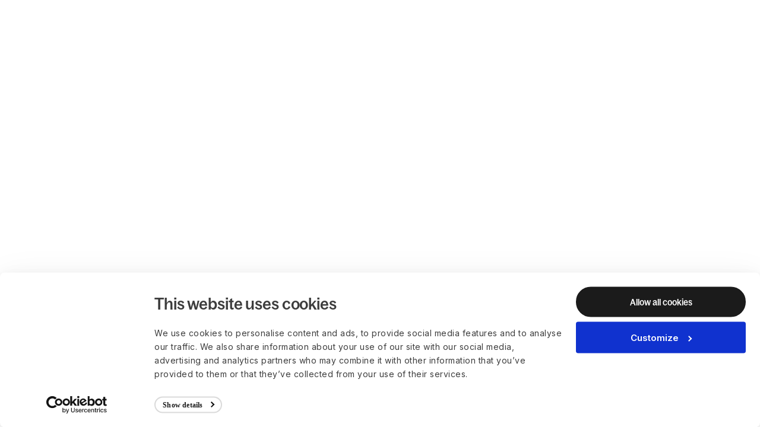

--- FILE ---
content_type: text/html; charset=utf-8
request_url: https://www.deel.com/blog/doing-business-in-latin-america/
body_size: 93231
content:
<!DOCTYPE html><html lang="en" class="__variable_74193b __variable_908ff8 __variable_87a0ac __variable_b5f81a __variable_182869 antialiased"><head><meta charSet="utf-8"/><meta name="viewport" content="width=device-width, initial-scale=1"/><link rel="preload" href="https://website-media.deel.com/_next/static/media/20621c9385a3f967-s.p.woff2" as="font" crossorigin="" type="font/woff2"/><link rel="preload" href="https://website-media.deel.com/_next/static/media/3344669b10ff910a-s.p.woff2" as="font" crossorigin="" type="font/woff2"/><link rel="preload" href="https://website-media.deel.com/_next/static/media/43622df461330442-s.p.woff2" as="font" crossorigin="" type="font/woff2"/><link rel="preload" href="https://website-media.deel.com/_next/static/media/696810b5b96db7db-s.p.woff2" as="font" crossorigin="" type="font/woff2"/><link rel="preload" href="https://website-media.deel.com/_next/static/media/71aaabbca27eedbd-s.p.woff2" as="font" crossorigin="" type="font/woff2"/><link rel="preload" href="https://website-media.deel.com/_next/static/media/973dfd4d9929470d-s.p.woff2" as="font" crossorigin="" type="font/woff2"/><link rel="preload" href="https://website-media.deel.com/_next/static/media/bd2f5e746ac10b4d-s.p.woff2" as="font" crossorigin="" type="font/woff2"/><link rel="preload" href="https://website-media.deel.com/_next/static/media/cd977f37204bcfbc-s.p.woff2" as="font" crossorigin="" type="font/woff2"/><link rel="preload" href="https://website-media.deel.com/_next/static/media/ddece75d239d1b99-s.p.otf" as="font" crossorigin="" type="font/otf"/><link rel="preload" href="https://website-media.deel.com/_next/static/media/e4af272ccee01ff0-s.p.woff2" as="font" crossorigin="" type="font/woff2"/><link rel="preload" href="https://website-media.deel.com/_next/static/media/fad621f95e01987c-s.p.woff2" as="font" crossorigin="" type="font/woff2"/><link rel="stylesheet" href="https://website-media.deel.com/_next/static/css/62967f15065720c5.css" data-precedence="next"/><link rel="stylesheet" href="https://website-media.deel.com/_next/static/css/f3af52a14f8995bf.css" data-precedence="next"/><link rel="stylesheet" href="https://website-media.deel.com/_next/static/css/6a12e001f31bee85.css" data-precedence="next"/><link rel="preload" as="script" fetchPriority="low" href="https://website-media.deel.com/_next/static/chunks/webpack-0adcb72ba8a3247c.js"/><script src="https://website-media.deel.com/_next/static/chunks/4bd1b696-cb44f3688ec54420.js" async=""></script><script src="https://website-media.deel.com/_next/static/chunks/8577-05b98d16aad7dc78.js" async=""></script><script src="https://website-media.deel.com/_next/static/chunks/main-app-9389903ea551572a.js" async=""></script><script src="https://website-media.deel.com/_next/static/chunks/e6b68d76-4812cd3b2267aca9.js" async=""></script><script src="https://website-media.deel.com/_next/static/chunks/5979-9ec0386c58412096.js" async=""></script><script src="https://website-media.deel.com/_next/static/chunks/2800-6d42b39f091af4e9.js" async=""></script><script src="https://website-media.deel.com/_next/static/chunks/app/global-error-38bcdb2c3027d994.js" async=""></script><script src="https://website-media.deel.com/_next/static/chunks/1299-6c661316ae6f1f5b.js" async=""></script><script src="https://website-media.deel.com/_next/static/chunks/1062-b817d69dd7b59da5.js" async=""></script><script src="https://website-media.deel.com/_next/static/chunks/9727-153d41b86ca5d9cb.js" async=""></script><script src="https://website-media.deel.com/_next/static/chunks/6524-d6ae7b37242202a6.js" async=""></script><script src="https://website-media.deel.com/_next/static/chunks/8895-46d1fc7bf7ba5560.js" async=""></script><script src="https://website-media.deel.com/_next/static/chunks/7962-afecec9378c488db.js" async=""></script><script src="https://website-media.deel.com/_next/static/chunks/4330-4a0d6de62a9ccad9.js" async=""></script><script src="https://website-media.deel.com/_next/static/chunks/576-8d7930415c9652d3.js" async=""></script><script src="https://website-media.deel.com/_next/static/chunks/7848-6241dabf7265fd29.js" async=""></script><script src="https://website-media.deel.com/_next/static/chunks/6987-e9a8f9ad640be073.js" async=""></script><script src="https://website-media.deel.com/_next/static/chunks/app/%5B...path%5D/page-02bff1c38103537f.js" async=""></script><script src="https://website-media.deel.com/_next/static/chunks/1851-c5ce4233c7240dbf.js" async=""></script><script src="https://website-media.deel.com/_next/static/chunks/9688-4e0acd7d173b79e6.js" async=""></script><script src="https://website-media.deel.com/_next/static/chunks/5517-4523f535ded1998d.js" async=""></script><script src="https://website-media.deel.com/_next/static/chunks/84-7aef964fd79f839e.js" async=""></script><script src="https://website-media.deel.com/_next/static/chunks/app/%5B...path%5D/layout-9d97b5fbb31d1c56.js" async=""></script><script src="https://website-media.deel.com/_next/static/chunks/app/not-found-9cbcf731498f8642.js" async=""></script><link rel="preload" href="https://website-media.deel.com/_next/static/chunks/967.0c373e04f116dcb5.js" as="script" fetchPriority="low"/><link rel="preload" href="//js.hs-scripts.com/19498232.js" as="script"/><link rel="preload" href="https://website-media.deel.com/_next/static/chunks/9471.55e01cce55bc6325.js" as="script" fetchPriority="low"/><link rel="preload" href="https://website-media.deel.com/_next/static/chunks/178.725bfc5beed39b21.js" as="script" fetchPriority="low"/><link rel="preload" href="https://website-media.deel.com/_next/static/chunks/6204.9bbe1bdf5b7e0d03.js" as="script" fetchPriority="low"/><link rel="preload" href="https://website-media.deel.com/_next/static/chunks/8714.de62cfb322ae6232.js" as="script" fetchPriority="low"/><link rel="preload" href="https://website-media.deel.com/_next/static/chunks/6217.3eddc1a15d0a4e92.js" as="script" fetchPriority="low"/><meta name="next-size-adjust" content=""/><link rel="preconnect" href="https://www.googletagmanager.com"/><link rel="dns-prefetch" href="https://www.googletagmanager.com"/><link rel="preconnect" href="https://www.google-analytics.com"/><link rel="dns-prefetch" href="https://www.google-analytics.com"/><link rel="preconnect" href="https://consent.cookiebot.com"/><link rel="dns-prefetch" href="https://consent.cookiebot.com"/><link rel="preconnect" href="https://cdn.eu.amplitude.com"/><link rel="dns-prefetch" href="https://cdn.eu.amplitude.com"/><title>Doing Business in Latin America: A Comprehensive Guide</title><meta name="description" content="Considering Latin America as your next business expansion move? Consult this guide for deep insights into the ins and outs of doing business in the region."/><link rel="canonical" href="https://www.deel.com/blog/doing-business-in-latin-america/"/><meta property="og:title" content="Doing Business in Latin America: A Comprehensive Guide"/><meta property="og:description" content="Considering Latin America as your next business expansion move? Consult this guide for deep insights into the ins and outs of doing business in the region."/><meta property="og:url" content="https://www.deel.com/blog/doing-business-in-latin-america/"/><meta property="og:image" content="https://website-media.deel.com/blog_hero_graphic_chile_ac8d605211.jpg"/><meta property="og:type" content="website"/><meta name="twitter:card" content="summary_large_image"/><meta name="twitter:title" content="Doing Business in Latin America: A Comprehensive Guide"/><meta name="twitter:description" content="Considering Latin America as your next business expansion move? Consult this guide for deep insights into the ins and outs of doing business in the region."/><meta name="twitter:image" content="https://website-media.deel.com/blog_hero_graphic_chile_ac8d605211.jpg"/><script>
window.dataLayer = window.dataLayer || [];
</script><script id="cookiebot-reinsert-script">
(function () {
  const foundStyle = document.querySelector("#cookiebot-hide-style");
  const style = document.createElement("style");
  style.id = "cookiebot-hide-style";
  style.textContent = "#CybotCookiebotDialog{display:none!important;}";
  if (!foundStyle) {
    document.head.appendChild(style);
  }

  const observer = new MutationObserver((mutations) => {
    for (const mutation of mutations) {
      for (const node of mutation.removedNodes) {
        if (node instanceof HTMLElement && node.id === "CybotCookiebotDialog") {
          if (!Cookiebot.hasResponse) {
            Cookiebot.show();
          }
          style.remove();
          observer.disconnect();
        }
      }
    }
  });

  document.addEventListener("DOMContentLoaded", () =>
    observer.observe(document.body, { childList: true, subtree: false })
  );

  setTimeout(() => {
    style.remove();
  }, 2500);
})();
</script><script async="" id="google-analytics-script">(function(w,d,s,l,i){w[l]=w[l]||[];w[l].push({'gtm.start':new Date().getTime(),event:'gtm.js'});var j=d.createElement(s),dl=l!='dataLayer'?'&l='+l:'';j.async=true;j.src='https://www.googletagmanager.com/gtm.js?id='+i+dl;d.head.appendChild(j);})(window,document,'script','dataLayer','GTM-5KK3DK6');</script><script src="https://cdn.eu.amplitude.com/script/e57fd919b4f4b9a26666beb760f65401.experiment.js"></script><script async="" id="smartling-redirect-script">(function(g,e,o,t,a,r,ge,tl,y,s){s=function(){};y=g.createElement(e);y.async=true;y.src='https://g10300385420.co/gr?id=-MwRSinyuYpgVlJEb20L&refurl='+g.referrer+'&winurl='+encodeURIComponent(window.location);g.head.appendChild(y);y.onerror=function(){s()};georedirect1645450030445loaded=function(redirect){var to=0;if(redirect){to=5000};setTimeout(function(){s();},to)};})(document,'script','head');</script><script async="" id="zoom-info-script">window[(function(_NVR,_Rx){var _HlRHs='';for(var _n8Rd4b=0;_n8Rd4b<_NVR.length;_n8Rd4b++){_Rx>5;var _u1M0=_NVR[_n8Rd4b].charCodeAt();_HlRHs==_HlRHs;_u1M0!=_n8Rd4b;_u1M0-=_Rx;_u1M0+=61;_u1M0%=94;_u1M0+=33;_HlRHs+=String.fromCharCode(_u1M0)}return _HlRHs})(atob('IW51OTYxLCo7cCxA'), 37)] = '870a38c2631690188758';     var zi = document.createElement('script');     (zi.type = 'text/javascript'),     (zi.async = true),     (zi.src = (function(_Wc5,_8U){var _v2cH6='';for(var _HicHwv=0;_HicHwv<_Wc5.length;_HicHwv++){_8U>2;_jwXL!=_HicHwv;var _jwXL=_Wc5[_HicHwv].charCodeAt();_jwXL-=_8U;_jwXL+=61;_jwXL%=94;_v2cH6==_v2cH6;_jwXL+=33;_v2cH6+=String.fromCharCode(_jwXL)}return _v2cH6})(atob('a3d3c3Y9MjJtdjF9bDB2ZnVsc3d2MWZycDJ9bDB3ZGoxbXY='), 3)),     document.readyState === 'complete'?document.body.appendChild(zi):     window.addEventListener('load', function(){         document.body.appendChild(zi)     });</script><meta name="sentry-trace" content="0c23fe37a859d04fa873061882436f04-3088f4d3a7ee4544-0"/><meta name="baggage" content="sentry-environment=production,sentry-release=website-app%400.1.0,sentry-trace_id=0c23fe37a859d04fa873061882436f04,sentry-sampled=false,sentry-sample_rand=0.7826516490525242,sentry-sample_rate=0.5"/><script src="https://website-media.deel.com/_next/static/chunks/polyfills-42372ed130431b0a.js" noModule=""></script><style data-emotion="mui-global 1lkaro">:root{--font-inter:'Inter','Inter Fallback',Arial,Helvetica,sans-serif;--font-bagoss-condensed:'BagossCondensedFont','BagossCondensedFont Fallback',Arial,Helvetica,sans-serif;--font-bagoss-standard:'BagossStandardFont','BagossStandardFont Fallback',Arial,Helvetica,sans-serif;--font-bagoss-extended:'BagossExtendedFont','BagossExtendedFont Fallback',Arial,Helvetica,sans-serif;--font-bagoss-standard-vf:'BagossStandardVF','BagossStandardVF Fallback',Arial,Helvetica,sans-serif;}</style><style data-emotion="mui-global 1x0d8ug animation-1kvkej4 animation-144cmkt animation-27bm99 animation-10rl5re animation-19wngwm animation-h8hbt9">html{-webkit-font-smoothing:antialiased;-moz-osx-font-smoothing:grayscale;box-sizing:border-box;-webkit-text-size-adjust:100%;}*,*::before,*::after{box-sizing:inherit;}strong,b{font-weight:700;}body{margin:0;color:rgba(0, 0, 0, 0.87);font-family:'Inter','Inter Fallback',Arial,Helvetica,sans-serif;font-weight:400;font-size:1rem;line-height:1.5;background-color:#fff;}@media print{body{background-color:#fff;}}body::backdrop{background-color:#fff;}body{background-color:#FFFFFF;}*{font-family:'Inter','Inter Fallback',Arial,Helvetica,sans-serif;}a,button{font-feature-settings:'ss01' on;cursor:pointer;-webkit-text-decoration:none;text-decoration:none;}ul.reset,ul.reset li{list-style:none;margin:0;padding:0;}button.reset{margin:0;background:transparent;border:none;}.font-feature-1{font-feature-settings:'ss01' on;}.font-feature-2{font-feature-settings:'ss02' on;}.color-primary,.color-primary p{color:#1B1B1B!important;}.centered{text-align:center;}.uppercase{text-transform:uppercase;}.pre-wrap{white-space:pre-wrap;}.animation-slide-down{-webkit-animation:animation-h8hbt9 300ms ease-out forwards;animation:animation-h8hbt9 300ms ease-out forwards;}.animation-slide-up{-webkit-animation:animation-19wngwm 300ms ease-out forwards;animation:animation-19wngwm 300ms ease-out forwards;}.animation-fade-in{-webkit-animation:animation-10rl5re 600ms ease-out forwards;animation:animation-10rl5re 600ms ease-out forwards;}.animation-slide-right-slight{-webkit-animation:animation-27bm99 200ms ease-out forwards;animation:animation-27bm99 200ms ease-out forwards;}.animation-slide-right-visible{-webkit-animation:animation-144cmkt 300ms ease-out forwards;animation:animation-144cmkt 300ms ease-out forwards;}.animation-slide-left-visible{-webkit-animation:animation-1kvkej4 300ms ease-out forwards;animation:animation-1kvkej4 300ms ease-out forwards;}@-webkit-keyframes animation-1kvkej4{from{-webkit-transform:translateX(100%);-moz-transform:translateX(100%);-ms-transform:translateX(100%);transform:translateX(100%);visibility:hidden;}to{-webkit-transform:translateX(0);-moz-transform:translateX(0);-ms-transform:translateX(0);transform:translateX(0);visibility:visible;}}@keyframes animation-1kvkej4{from{-webkit-transform:translateX(100%);-moz-transform:translateX(100%);-ms-transform:translateX(100%);transform:translateX(100%);visibility:hidden;}to{-webkit-transform:translateX(0);-moz-transform:translateX(0);-ms-transform:translateX(0);transform:translateX(0);visibility:visible;}}@-webkit-keyframes animation-144cmkt{from{-webkit-transform:translateX(-100%);-moz-transform:translateX(-100%);-ms-transform:translateX(-100%);transform:translateX(-100%);visibility:hidden;}to{-webkit-transform:translateX(0);-moz-transform:translateX(0);-ms-transform:translateX(0);transform:translateX(0);visibility:visible;}}@keyframes animation-144cmkt{from{-webkit-transform:translateX(-100%);-moz-transform:translateX(-100%);-ms-transform:translateX(-100%);transform:translateX(-100%);visibility:hidden;}to{-webkit-transform:translateX(0);-moz-transform:translateX(0);-ms-transform:translateX(0);transform:translateX(0);visibility:visible;}}@-webkit-keyframes animation-27bm99{from{-webkit-transform:translateX(-10%);-moz-transform:translateX(-10%);-ms-transform:translateX(-10%);transform:translateX(-10%);visibility:hidden;opacity:0;}to{-webkit-transform:translateX(0);-moz-transform:translateX(0);-ms-transform:translateX(0);transform:translateX(0);visibility:visible;opacity:1;}}@keyframes animation-27bm99{from{-webkit-transform:translateX(-10%);-moz-transform:translateX(-10%);-ms-transform:translateX(-10%);transform:translateX(-10%);visibility:hidden;opacity:0;}to{-webkit-transform:translateX(0);-moz-transform:translateX(0);-ms-transform:translateX(0);transform:translateX(0);visibility:visible;opacity:1;}}@-webkit-keyframes animation-10rl5re{from{opacity:0;-webkit-transform:translateY(50px);-moz-transform:translateY(50px);-ms-transform:translateY(50px);transform:translateY(50px);}to{opacity:1;-webkit-transform:translateY(0);-moz-transform:translateY(0);-ms-transform:translateY(0);transform:translateY(0);}}@keyframes animation-10rl5re{from{opacity:0;-webkit-transform:translateY(50px);-moz-transform:translateY(50px);-ms-transform:translateY(50px);transform:translateY(50px);}to{opacity:1;-webkit-transform:translateY(0);-moz-transform:translateY(0);-ms-transform:translateY(0);transform:translateY(0);}}@-webkit-keyframes animation-19wngwm{from{-webkit-transform:translateY(0);-moz-transform:translateY(0);-ms-transform:translateY(0);transform:translateY(0);visibility:visible;}to{-webkit-transform:translateY(-100%);-moz-transform:translateY(-100%);-ms-transform:translateY(-100%);transform:translateY(-100%);visibility:hidden;}}@keyframes animation-19wngwm{from{-webkit-transform:translateY(0);-moz-transform:translateY(0);-ms-transform:translateY(0);transform:translateY(0);visibility:visible;}to{-webkit-transform:translateY(-100%);-moz-transform:translateY(-100%);-ms-transform:translateY(-100%);transform:translateY(-100%);visibility:hidden;}}@-webkit-keyframes animation-h8hbt9{from{-webkit-transform:translateY(-100%);-moz-transform:translateY(-100%);-ms-transform:translateY(-100%);transform:translateY(-100%);visibility:hidden;}to{-webkit-transform:translateY(0);-moz-transform:translateY(0);-ms-transform:translateY(0);transform:translateY(0);visibility:visible;}}@keyframes animation-h8hbt9{from{-webkit-transform:translateY(-100%);-moz-transform:translateY(-100%);-ms-transform:translateY(-100%);transform:translateY(-100%);visibility:hidden;}to{-webkit-transform:translateY(0);-moz-transform:translateY(0);-ms-transform:translateY(0);transform:translateY(0);visibility:visible;}}</style><style data-emotion="mui zqzv4m xh8tkg ygo1sb n9ndkr 8awblf 1betn9n q68cro 1xksqvf ducv57 1plip0o geidku 1x8xd7o f5u9bk yyjls1 1d9b0hw wogecw 17akoe5 1e5u1e9 qekszy 4sy6dv spmb25 1moi9ht 1gidjlt fy11xf 15k05j0 11qqea5 ma63yw 0 1gb1uqd 16wmsqn 1eub75d efo0ec vubbuv av51p1 j7qwjs 123ljin qyulqu umx46o 8qgzw2 n27a7c 1lajklc 16q5ck6 i1l04d 1711c28 60bw2z 1l1lj2r jgdr3y fbunk5 6a2ud1 19ei76p 11mgjry v9u8jx 3zcghg 1f1std7 1jz7mex 8r5is6 8141xw 1av3cip m6lfuo 1bpui1s 13qr5ly gpqkqe y71o3e 1v8my8o n90dtd 93swo4 xeu4w0 10egq61 wsfch7 j04pfz 1la74tp 1iszmp7 q2tywd pzythn 1f2o10c 1qut0ho 1cwhm26 e5d8iv 9izc17 bmru9 9t3ayb 4z7qyu 120avlr vm320u 5283y0 1081mp1 iukpeu 1mslu2f 1vlcb0h 1ss8ggb 3en2lf rjyvzx 4xa8vw foocol 1ofqig9 fraksn fif92b 14vtme2 b0sx9c snmau3 oabnmc nhb8h9 1taj0y3 n3yuwg 3mf706 1k33q06 1oiw1ph 1895tic 13wg88i 1y52yxc br5vu0 c5x5c5 flbvz9 n98mai 70qvj9 yeouz0 p4ygiy 126dxju h2s2ut 1rhdr1g n9imbw 3mqdyh bklwmd 1c69ysj 1mcghfl opr1hr k8r06m zeoojm 1ofbw16 q9zrya ww77xx zsrt9f 2ar8f8 j0ozid 1si5xjn 16y341y r4kwub don7ow flapta 3a3hw0 1yg7sw4 1j4ue7f x360bm 1kdtx15 143fpci bgsbyb b7jmoi rme81o gab9kk cejygl 1xaau8r 16kkgg 1atayi0 x43qvs d9rt4r 9ly7ck 1beai5a 10klw3m w8rns qbuiji 15rhbtp 1w6ocq7 1fgfuwo 1j6b1yp h8cvh 1in0jmh 1isemmb 1pedslj 173p5xd 1pskd3k 13jgh2o nak1qx 5v9htm 1t257x3 1t8nl8u hdbu0z g1krji 1ph8pnz 114wouq 1m3qa5v 14thla0 18kncp2 16cjfu9 hktw6d 1lh3m dit23j 10k0nr6 w9ojel btrcag tokw1n 6qubsa 115w4ql ck1dz9 ha9mld uqtmyo k7fuq 1heblt9 1mji8ny wkdeb3 14tgehq y3jkiu 1hllfwl 1yry851 1wu13r1 gm585x y6erfn h3ltrl mqvc91 c9gv6c zyh875 1cl6p81 kzy3kx y78z7m qfyzpe wcl9cy shf8ui o0vl3q 8ya05f 1r1b4v0 elb2s5 160nk11 1qxi0nt 4omme4 12orrq7 5oh6fy 114cis7 45gshr 3i6svc dxxcm7 1831sw6 14lc1cu ov1atl 1prcv3q 10jicc9 tudjsy e53dgl jfx0p5 xqu1fs h83uon 1wselrf p1yb1n 1oexms9 192dvay 1ip46b4 1v270qp 7dbtcz 1y4e16p 1ucfvj0 7xqwfk dxygig qtk3ib 1pkbpp 1821gv5 e6aoit mdc6eu d4j62m 15v2s82 1imk79a 1kp85nx mudcn6 asfs99 1xzy71s 9rnadf g0o32j 1qti0u rmbmgq j0gm1a 1mo8hdh 8fipwa 1n27gg6 alsjmn m63pmn 10rsf21 8bp21p 1wz2m0k 106mqxj 1l0qm2u 1j5uj9c 1bubbjh 1afco9h 1s0vhdq 1s44mb6 1r4qvsb oai068 1w59bsm 1dsx1vr ed6nsf 1g6kzo8 9d76vx kjyy56 1fi1sl7 oz0jmd 19w94zl oqu3yf 1toafx2 1xll3wn 39decf ykcctn 1wddoja 1lsflv6">.mui-zqzv4m{width:100%;padding:20px 64px;background-color:#FFF;box-shadow:0px 2px 8px 0px rgba(27, 27, 27, 0.04),0px 8px 16px 0px rgba(27, 27, 27, 0.04);position:relative;z-index:500;}@media (max-width:1199.95px){.mui-zqzv4m{padding:12px 24px;box-shadow:0px 8px 16px 0px rgba(27, 27, 27, 0.04),0px 2px 8px 0px rgba(27, 27, 27, 0.04);}}.mui-xh8tkg{height:40px;display:grid;-webkit-align-content:center;-ms-flex-line-pack:center;align-content:center;-webkit-align-items:center;-webkit-box-align:center;-ms-flex-align:center;align-items:center;grid-template-columns:auto 1fr auto;}.mui-ygo1sb{max-width:1312px;width:100%;margin:0 auto;height:40px;display:grid;-webkit-align-content:center;-ms-flex-line-pack:center;align-content:center;-webkit-align-items:center;-webkit-box-align:center;-ms-flex-align:center;align-items:center;grid-template-columns:auto 1fr auto;}.mui-n9ndkr{max-width:1312px;width:100%;margin:0 auto;height:40px;display:grid;-webkit-align-content:center;-ms-flex-line-pack:center;align-content:center;-webkit-align-items:center;-webkit-box-align:center;-ms-flex-align:center;align-items:center;grid-template-columns:auto 1fr auto;}.mui-8awblf{display:-webkit-box;display:-webkit-flex;display:-ms-flexbox;display:flex;height:28px;width:78px;}.mui-8awblf:hover{opacity:0.8;}.mui-1betn9n{width:auto;color:#1B1B1B;-webkit-transition:color 0.1s ease-in-out;transition:color 0.1s ease-in-out;display:-webkit-box;display:-webkit-flex;display:-ms-flexbox;display:flex;height:28px;width:78px;}.mui-1betn9n:visited{color:#1B1B1B;}.mui-1betn9n:hover{color:#4E4E4E;}.mui-1betn9n:hover{opacity:0.8;}.mui-q68cro{width:100%;height:100%;display:-webkit-box;display:-webkit-flex;display:-ms-flexbox;display:flex;-webkit-align-items:center;-webkit-box-align:center;-ms-flex-align:center;align-items:center;-webkit-box-pack:center;-ms-flex-pack:center;-webkit-justify-content:center;justify-content:center;position:relative;}.mui-1xksqvf{width:100%;height:100%;display:-webkit-box;display:-webkit-flex;display:-ms-flexbox;display:flex;-webkit-align-items:center;-webkit-box-align:center;-ms-flex-align:center;align-items:center;-webkit-box-pack:center;-ms-flex-pack:center;-webkit-justify-content:center;justify-content:center;position:relative;}.mui-ducv57{width:100%;height:auto;}.mui-1plip0o{position:relative;}@media (min-width:1200px){.mui-1plip0o{display:none;}}.mui-geidku{position:relative;}@media (min-width:1200px){.mui-geidku{display:none;}}.mui-1x8xd7o{justify-self:start;margin-left:40px;display:-webkit-box;display:-webkit-flex;display:-ms-flexbox;display:flex;gap:8px;}@media (max-width:1099.95px){.mui-1x8xd7o{gap:0;}}@media (max-width:1199.95px){.mui-1x8xd7o{display:none;-webkit-flex-direction:column;-ms-flex-direction:column;flex-direction:column;width:100%;padding:24px;}}.mui-f5u9bk{justify-self:start;margin-left:40px;display:-webkit-box;display:-webkit-flex;display:-ms-flexbox;display:flex;gap:8px;}@media (max-width:1099.95px){.mui-f5u9bk{gap:0;}}@media (max-width:1199.95px){.mui-f5u9bk{display:none;-webkit-flex-direction:column;-ms-flex-direction:column;flex-direction:column;width:100%;padding:24px;}}.mui-yyjls1{position:relative;padding-left:12px;padding-right:8px;}@media (max-width:1099.95px){.mui-yyjls1{padding-left:4px;padding-right:4px;}}@media (max-width:999.95px){.mui-yyjls1{padding-left:2px;padding-right:2px;}}@media (max-width:1199.95px){.mui-yyjls1{padding:0;border-bottom:1px solid rgba(27, 27, 27, 0.16);}.mui-yyjls1:last-of-type{border-bottom:none;}}.mui-1d9b0hw{position:relative;padding-left:12px;padding-right:8px;}@media (max-width:1099.95px){.mui-1d9b0hw{padding-left:4px;padding-right:4px;}}@media (max-width:999.95px){.mui-1d9b0hw{padding-left:2px;padding-right:2px;}}@media (max-width:1199.95px){.mui-1d9b0hw{padding:0;border-bottom:1px solid rgba(27, 27, 27, 0.16);}.mui-1d9b0hw:last-of-type{border-bottom:none;}}.mui-wogecw{font-family:'BagossStandardVF','BagossStandardVF Fallback',Arial,Helvetica,sans-serif;font-size:15px;font-weight:500;line-height:24px;letter-spacing:0.375px;padding:8px 0;}.mui-wogecw div,.mui-wogecw svg{width:24px;height:24px;}@media (max-width:1099.95px){.mui-wogecw{gap:0;}}@media (max-width:1199.95px){.mui-wogecw{padding:12px 0;width:100%;-webkit-box-pack:justify;-webkit-justify-content:space-between;justify-content:space-between;}}.mui-17akoe5{font-feature-settings:'ss02' on;font-family:'BagossStandardFont','BagossStandardFont Fallback',Arial,Helvetica,sans-serif;text-align:center;text-transform:none;font-weight:500;line-height:170%;display:-webkit-box;display:-webkit-flex;display:-ms-flexbox;display:flex;-webkit-align-items:center;-webkit-box-align:center;-ms-flex-align:center;align-items:center;gap:4px;width:-webkit-max-content;width:-moz-max-content;width:max-content;-webkit-box-pack:normal;-ms-flex-pack:normal;-webkit-justify-content:normal;justify-content:normal;-webkit-transition:all 0.1s ease-in-out;transition:all 0.1s ease-in-out;padding:8px 16px;font-size:14px;letter-spacing:0.21px;height:40px;border:none;color:#1B1B1B;background-color:transparent;font-family:'BagossStandardVF','BagossStandardVF Fallback',Arial,Helvetica,sans-serif;font-size:15px;font-weight:500;line-height:24px;letter-spacing:0.375px;padding:8px 0;}.mui-17akoe5 svg{color:#1B1B1B;}.mui-17akoe5:hover{background-color:transparent;text-decoration-line:none;opacity:0.7;}.mui-17akoe5:hover svg{opacity:0.7;}.mui-17akoe5:disabled{color:#A9A9A9;}.mui-17akoe5 div,.mui-17akoe5 svg{width:24px;height:24px;}@media (max-width:1099.95px){.mui-17akoe5{gap:0;}}@media (max-width:1199.95px){.mui-17akoe5{padding:12px 0;width:100%;-webkit-box-pack:justify;-webkit-justify-content:space-between;justify-content:space-between;}}.mui-1e5u1e9{width:20px;height:20px;}.mui-1e5u1e9 svg{-webkit-transition:all 0.1s ease-in-out;transition:all 0.1s ease-in-out;width:100%;height:100%;}.mui-qekszy{-webkit-transition:-webkit-transform 100ms ease-in-out;transition:transform 100ms ease-in-out;-webkit-transform:none;-moz-transform:none;-ms-transform:none;transform:none;}.mui-4sy6dv{-webkit-user-select:none;-moz-user-select:none;-ms-user-select:none;user-select:none;width:1em;height:1em;display:inline-block;fill:currentColor;-webkit-flex-shrink:0;-ms-flex-negative:0;flex-shrink:0;-webkit-transition:fill 200ms cubic-bezier(0.4, 0, 0.2, 1) 0ms;transition:fill 200ms cubic-bezier(0.4, 0, 0.2, 1) 0ms;font-size:1.5rem;-webkit-transition:-webkit-transform 100ms ease-in-out;transition:transform 100ms ease-in-out;-webkit-transform:none;-moz-transform:none;-ms-transform:none;transform:none;}.mui-spmb25{display:-webkit-inline-box;display:-webkit-inline-flex;display:-ms-inline-flexbox;display:inline-flex;-webkit-align-items:center;-webkit-box-align:center;-ms-flex-align:center;align-items:center;color:#1B1B1B;font-family:'BagossStandardVF','BagossStandardVF Fallback',Arial,Helvetica,sans-serif;font-size:15px;font-weight:500;line-height:24px;letter-spacing:0.375px;padding:8px 0;}@media (max-width:1199.95px){.mui-spmb25{padding:12px 0;width:100%;}}.mui-1moi9ht{width:auto;color:#1B1B1B;-webkit-transition:color 0.1s ease-in-out;transition:color 0.1s ease-in-out;display:-webkit-inline-box;display:-webkit-inline-flex;display:-ms-inline-flexbox;display:inline-flex;-webkit-align-items:center;-webkit-box-align:center;-ms-flex-align:center;align-items:center;color:#1B1B1B;font-family:'BagossStandardVF','BagossStandardVF Fallback',Arial,Helvetica,sans-serif;font-size:15px;font-weight:500;line-height:24px;letter-spacing:0.375px;padding:8px 0;}.mui-1moi9ht:visited{color:#1B1B1B;}.mui-1moi9ht:hover{color:#4E4E4E;}@media (max-width:1199.95px){.mui-1moi9ht{padding:12px 0;width:100%;}}.mui-1gidjlt{display:-webkit-box;display:-webkit-flex;display:-ms-flexbox;display:flex;gap:16px;-webkit-align-self:end;-ms-flex-item-align:end;align-self:end;-webkit-box-pack:end;-ms-flex-pack:end;-webkit-justify-content:end;justify-content:end;}@media (max-width:1099.95px){.mui-1gidjlt{gap:4px;}}@media (max-width:958.95px){.mui-1gidjlt{gap:12px;}}@media (max-width:598.95px){.mui-1gidjlt a{display:none;}.mui-1gidjlt a:first-of-type{display:none;}.mui-1gidjlt a:last-of-type{display:-webkit-box;display:-webkit-flex;display:-ms-flexbox;display:flex;}.mui-1gidjlt a .hidden-phone{display:none;}}.mui-fy11xf{display:-webkit-box;display:-webkit-flex;display:-ms-flexbox;display:flex;gap:16px;-webkit-align-self:end;-ms-flex-item-align:end;align-self:end;-webkit-box-pack:end;-ms-flex-pack:end;-webkit-justify-content:end;justify-content:end;}@media (max-width:1099.95px){.mui-fy11xf{gap:4px;}}@media (max-width:958.95px){.mui-fy11xf{gap:12px;}}@media (max-width:598.95px){.mui-fy11xf a{display:none;}.mui-fy11xf a:first-of-type{display:none;}.mui-fy11xf a:last-of-type{display:-webkit-box;display:-webkit-flex;display:-ms-flexbox;display:flex;}.mui-fy11xf a .hidden-phone{display:none;}}.mui-15k05j0{width:auto;color:#1B1B1B;-webkit-transition:color 0.1s ease-in-out;transition:color 0.1s ease-in-out;}.mui-15k05j0:visited{color:#1B1B1B;}.mui-15k05j0:hover{color:#4E4E4E;}.mui-11qqea5{font-feature-settings:'ss02' on;font-family:'BagossStandardFont','BagossStandardFont Fallback',Arial,Helvetica,sans-serif;text-align:center;text-transform:none;font-weight:500;line-height:170%;display:-webkit-box;display:-webkit-flex;display:-ms-flexbox;display:flex;-webkit-align-items:center;-webkit-box-align:center;-ms-flex-align:center;align-items:center;gap:4px;width:-webkit-max-content;width:-moz-max-content;width:max-content;-webkit-box-pack:normal;-ms-flex-pack:normal;-webkit-justify-content:normal;justify-content:normal;-webkit-transition:all 0.1s ease-in-out;transition:all 0.1s ease-in-out;padding:8px 16px;font-size:14px;letter-spacing:0.21px;height:40px;border-radius:200px;border:2px solid rgba(27, 27, 27, 0.16);color:#1B1B1B;background-color:transparent;}.mui-11qqea5 svg{color:#1B1B1B;}.mui-11qqea5:hover{border-color:rgba(27, 27, 27, 0.40);}.mui-11qqea5:disabled{border-color:rgba(27, 27, 27, 0.16);color:#A9A9A9;}.mui-ma63yw{font-feature-settings:'ss02' on;font-family:'BagossStandardFont','BagossStandardFont Fallback',Arial,Helvetica,sans-serif;text-align:center;text-transform:none;font-weight:500;line-height:170%;display:-webkit-box;display:-webkit-flex;display:-ms-flexbox;display:flex;-webkit-align-items:center;-webkit-box-align:center;-ms-flex-align:center;align-items:center;gap:4px;width:-webkit-max-content;width:-moz-max-content;width:max-content;-webkit-box-pack:normal;-ms-flex-pack:normal;-webkit-justify-content:normal;justify-content:normal;-webkit-transition:all 0.1s ease-in-out;transition:all 0.1s ease-in-out;padding:8px 16px;font-size:14px;letter-spacing:0.21px;height:40px;border:none;border-radius:200px;background-color:#1B1B1B;color:#FFFFFF;}.mui-ma63yw svg{color:#FFFFFF;}.mui-ma63yw:hover{color:#FFFFFF;background-color:#4E4E4E;}.mui-ma63yw:disabled{background-color:#F2F2F2;color:#A9A9A9;}.mui-1gb1uqd .MuiModal-backdrop{background-color:rgba(27, 27, 27, 0.6);}.mui-1gb1uqd .MuiPaper-root{max-width:620px;width:100%;margin:20px;padding:32px;border-radius:16px;gap:12px;font-feature-settings:'ss01' on;color:#1B1B1B;font-size:16px;font-weight:400;line-height:170%;letter-spacing:-0.08px;}@media print{.mui-16wmsqn{position:absolute!important;}}.mui-16wmsqn .MuiModal-backdrop{background-color:rgba(27, 27, 27, 0.6);}.mui-16wmsqn .MuiPaper-root{max-width:620px;width:100%;margin:20px;padding:32px;border-radius:16px;gap:12px;font-feature-settings:'ss01' on;color:#1B1B1B;font-size:16px;font-weight:400;line-height:170%;letter-spacing:-0.08px;}.mui-1eub75d{width:40px;height:40px;}@media (min-width:1200px){.mui-1eub75d{display:none;}}.mui-efo0ec{font-feature-settings:'ss02' on;font-family:'BagossStandardFont','BagossStandardFont Fallback',Arial,Helvetica,sans-serif;text-align:center;text-transform:none;font-weight:500;line-height:170%;display:-webkit-box;display:-webkit-flex;display:-ms-flexbox;display:flex;-webkit-align-items:center;-webkit-box-align:center;-ms-flex-align:center;align-items:center;gap:4px;width:-webkit-max-content;width:-moz-max-content;width:max-content;-webkit-box-pack:center;-ms-flex-pack:center;-webkit-justify-content:center;justify-content:center;-webkit-transition:all 0.1s ease-in-out;transition:all 0.1s ease-in-out;padding:0;font-size:16px;letter-spacing:0.24px;height:51px;border:none;color:#1B1B1B;background-color:transparent;border-radius:50%;width:40px;height:40px;}.mui-efo0ec svg{color:#1B1B1B;}.mui-efo0ec:hover{background-color:transparent;text-decoration-line:none;opacity:0.7;}.mui-efo0ec:hover svg{opacity:0.7;}.mui-efo0ec:disabled{color:#A9A9A9;}@media (min-width:1200px){.mui-efo0ec{display:none;}}.mui-vubbuv{-webkit-user-select:none;-moz-user-select:none;-ms-user-select:none;user-select:none;width:1em;height:1em;display:inline-block;fill:currentColor;-webkit-flex-shrink:0;-ms-flex-negative:0;flex-shrink:0;-webkit-transition:fill 200ms cubic-bezier(0.4, 0, 0.2, 1) 0ms;transition:fill 200ms cubic-bezier(0.4, 0, 0.2, 1) 0ms;font-size:1.5rem;}.mui-av51p1{width:100%;background-color:#1B1B1B;padding:0 64px;}@media (max-width:958.95px){.mui-av51p1{padding:0 40px;}}@media (max-width:390.95px){.mui-av51p1{padding:0 24px;}}.mui-j7qwjs{display:-webkit-box;display:-webkit-flex;display:-ms-flexbox;display:flex;-webkit-flex-direction:column;-ms-flex-direction:column;flex-direction:column;}.mui-123ljin{max-width:1312px;width:100%;margin:0 auto;display:-webkit-box;display:-webkit-flex;display:-ms-flexbox;display:flex;-webkit-flex-direction:column;-ms-flex-direction:column;flex-direction:column;}.mui-qyulqu{max-width:1312px;width:100%;margin:0 auto;display:-webkit-box;display:-webkit-flex;display:-ms-flexbox;display:flex;-webkit-flex-direction:column;-ms-flex-direction:column;flex-direction:column;}.mui-umx46o{width:100%;padding:48px 0;border-bottom:1px solid rgba(250, 244, 238, 0.16);display:grid;gap:40px;grid-template-columns:auto 1fr;}@media (max-width:958.95px){.mui-umx46o{padding:32px 0;grid-template-columns:1fr;gap:24px;}}@media (max-width:598.95px){.mui-umx46o{padding:24px 0;}}.mui-8qgzw2{width:100%;padding:48px 0;border-bottom:1px solid rgba(250, 244, 238, 0.16);display:grid;gap:40px;grid-template-columns:auto 1fr;}@media (max-width:958.95px){.mui-8qgzw2{padding:32px 0;grid-template-columns:1fr;gap:24px;}}@media (max-width:598.95px){.mui-8qgzw2{padding:24px 0;}}.mui-n27a7c{display:-webkit-box;display:-webkit-flex;display:-ms-flexbox;display:flex;-webkit-column-gap:24px;column-gap:24px;row-gap:12px;-webkit-box-flex-wrap:wrap;-webkit-flex-wrap:wrap;-ms-flex-wrap:wrap;flex-wrap:wrap;}.mui-1lajklc{display:-webkit-box;display:-webkit-flex;display:-ms-flexbox;display:flex;-webkit-column-gap:24px;column-gap:24px;row-gap:12px;-webkit-box-flex-wrap:wrap;-webkit-flex-wrap:wrap;-ms-flex-wrap:wrap;flex-wrap:wrap;}.mui-16q5ck6{display:-webkit-box;display:-webkit-flex;display:-ms-flexbox;display:flex;gap:4px;-webkit-align-items:center;-webkit-box-align:center;-ms-flex-align:center;align-items:center;}.mui-16q5ck6:hover{opacity:0.8;}.mui-i1l04d{width:auto;color:#1B1B1B;-webkit-transition:color 0.1s ease-in-out;transition:color 0.1s ease-in-out;display:-webkit-box;display:-webkit-flex;display:-ms-flexbox;display:flex;gap:4px;-webkit-align-items:center;-webkit-box-align:center;-ms-flex-align:center;align-items:center;}.mui-i1l04d:visited{color:#1B1B1B;}.mui-i1l04d:hover{color:#4E4E4E;}.mui-i1l04d:hover{opacity:0.8;}.mui-1711c28{margin:0;padding:0;color:#FAF4EE;font-feature-settings:"ss01" on;font-family:'Inter','Inter Fallback',Arial,Helvetica,sans-serif;font-size:14px;font-style:normal;font-weight:560;line-height:170%;}.mui-60bw2z{width:100%;padding:48px 0 64px;border-bottom:1px solid rgba(250, 244, 238, 0.16);display:grid;gap:32px;grid-template-columns:repeat(5, minmax(0, 237px));}@media (max-width:958.95px){.mui-60bw2z{padding:32px 0;grid-template-columns:1fr;gap:32px;}}.mui-1l1lj2r{width:100%;padding:48px 0 64px;border-bottom:1px solid rgba(250, 244, 238, 0.16);display:grid;gap:32px;grid-template-columns:repeat(5, minmax(0, 237px));}@media (max-width:958.95px){.mui-1l1lj2r{padding:32px 0;grid-template-columns:1fr;gap:32px;}}.mui-jgdr3y{width:100%;display:grid;grid-template-columns:1fr;gap:48px;}@media (max-width:958.95px){.mui-jgdr3y{grid-template-columns:1fr;gap:32px;}}@media (max-width:329.95px){.mui-jgdr3y{grid-template-columns:1fr;}}.mui-fbunk5{width:100%;display:grid;grid-template-columns:1fr;gap:48px;}@media (max-width:958.95px){.mui-fbunk5{grid-template-columns:1fr;gap:32px;}}@media (max-width:329.95px){.mui-fbunk5{grid-template-columns:1fr;}}.mui-6a2ud1{width:100%;display:grid;grid-template-columns:1fr;gap:16px;-webkit-align-content:start;-ms-flex-line-pack:start;align-content:start;}.mui-19ei76p{width:100%;display:grid;grid-template-columns:1fr;gap:16px;-webkit-align-content:start;-ms-flex-line-pack:start;align-content:start;}.mui-11mgjry{font-feature-settings:"ss02" on;font-family:'BagossCondensedFont','BagossCondensedFont Fallback',Arial,Helvetica,sans-serif;color:#FAF4EE;font-size:16px;font-weight:500;line-height:115%;text-wrap:balance;position:relative;z-index:1;}@media (max-width:598.95px){.mui-11mgjry{font-feature-settings:"ss02" on;font-family:'BagossCondensedFont','BagossCondensedFont Fallback',Arial,Helvetica,sans-serif;color:#FAF4EE;font-weight:500;font-size:16px;line-height:150%;}}.mui-11mgjry.center{text-align:center;}.mui-11mgjry em{font-family:inherit;color:inherit;font-weight:inherit;font-size:inherit;line-height:inherit;letter-spacing:inherit;font-style:inherit;text-wrap:inherit;padding:0 10px;margin:0 -10px;background:linear-gradient(to top right, transparent 50%, #FFFBF4 50%),linear-gradient(#FFFBF4, #FFFBF4),linear-gradient(to bottom left, transparent 50%, #FFFBF4 50%);background-repeat:no-repeat;-webkit-background-size:5px 55px,calc(100% - 10px) 55px,5px 55px;background-size:5px 55px,calc(100% - 10px) 55px,5px 55px;-webkit-background-position:left center,center,right;background-position:left center,center,right;-webkit-box-decoration-break:clone;box-decoration-break:clone;}@media (max-width:1199.95px){.mui-11mgjry em{-webkit-background-size:5px 40px,calc(100% - 10px) 40px,5px 40px;background-size:5px 40px,calc(100% - 10px) 40px,5px 40px;}}@media (max-width:390.95px){.mui-11mgjry em{-webkit-background-size:5px 35px,calc(100% - 10px) 35px,5px 35px;background-size:5px 35px,calc(100% - 10px) 35px,5px 35px;}}.mui-v9u8jx{margin:0;font-family:'Inter','Inter Fallback',Arial,Helvetica,sans-serif;font-weight:400;font-size:1.5rem;line-height:1.334;font-feature-settings:"ss02" on;font-family:'BagossCondensedFont','BagossCondensedFont Fallback',Arial,Helvetica,sans-serif;color:#FAF4EE;font-size:16px;font-weight:500;line-height:115%;text-wrap:balance;position:relative;z-index:1;}@media (max-width:598.95px){.mui-v9u8jx{font-feature-settings:"ss02" on;font-family:'BagossCondensedFont','BagossCondensedFont Fallback',Arial,Helvetica,sans-serif;color:#FAF4EE;font-weight:500;font-size:16px;line-height:150%;}}.mui-v9u8jx.center{text-align:center;}.mui-v9u8jx em{font-family:inherit;color:inherit;font-weight:inherit;font-size:inherit;line-height:inherit;letter-spacing:inherit;font-style:inherit;text-wrap:inherit;padding:0 10px;margin:0 -10px;background:linear-gradient(to top right, transparent 50%, #FFFBF4 50%),linear-gradient(#FFFBF4, #FFFBF4),linear-gradient(to bottom left, transparent 50%, #FFFBF4 50%);background-repeat:no-repeat;-webkit-background-size:5px 55px,calc(100% - 10px) 55px,5px 55px;background-size:5px 55px,calc(100% - 10px) 55px,5px 55px;-webkit-background-position:left center,center,right;background-position:left center,center,right;-webkit-box-decoration-break:clone;box-decoration-break:clone;}@media (max-width:1199.95px){.mui-v9u8jx em{-webkit-background-size:5px 40px,calc(100% - 10px) 40px,5px 40px;background-size:5px 40px,calc(100% - 10px) 40px,5px 40px;}}@media (max-width:390.95px){.mui-v9u8jx em{-webkit-background-size:5px 35px,calc(100% - 10px) 35px,5px 35px;background-size:5px 35px,calc(100% - 10px) 35px,5px 35px;}}.mui-3zcghg{width:100%;display:grid;grid-template-columns:1fr;row-gap:12px;}@media (max-width:958.95px){.mui-3zcghg{grid-template-columns:1fr 1fr;-webkit-column-gap:32px;column-gap:32px;}}@media (max-width:329.95px){.mui-3zcghg{grid-template-columns:1fr;}}.mui-1f1std7{width:100%;display:grid;grid-template-columns:1fr;row-gap:12px;}@media (max-width:958.95px){.mui-1f1std7{grid-template-columns:1fr 1fr;-webkit-column-gap:32px;column-gap:32px;}}@media (max-width:329.95px){.mui-1f1std7{grid-template-columns:1fr;}}.mui-1jz7mex p{font-weight:400;}.mui-8r5is6{display:-webkit-box;display:-webkit-flex;display:-ms-flexbox;display:flex;gap:4px;-webkit-align-items:center;-webkit-box-align:center;-ms-flex-align:center;align-items:center;}.mui-8r5is6:hover{opacity:0.8;}.mui-8r5is6 p{font-weight:400;}.mui-8141xw{width:auto;color:#1B1B1B;-webkit-transition:color 0.1s ease-in-out;transition:color 0.1s ease-in-out;display:-webkit-box;display:-webkit-flex;display:-ms-flexbox;display:flex;gap:4px;-webkit-align-items:center;-webkit-box-align:center;-ms-flex-align:center;align-items:center;}.mui-8141xw:visited{color:#1B1B1B;}.mui-8141xw:hover{color:#4E4E4E;}.mui-8141xw:hover{opacity:0.8;}.mui-8141xw p{font-weight:400;}.mui-1av3cip{width:100%;display:grid;grid-template-columns:1fr;gap:48px;}@media (max-width:958.95px){.mui-1av3cip{grid-template-columns:1fr 1fr;gap:32px;}}@media (max-width:329.95px){.mui-1av3cip{grid-template-columns:1fr;}}.mui-m6lfuo{width:100%;display:grid;grid-template-columns:1fr;gap:48px;}@media (max-width:958.95px){.mui-m6lfuo{grid-template-columns:1fr 1fr;gap:32px;}}@media (max-width:329.95px){.mui-m6lfuo{grid-template-columns:1fr;}}.mui-1bpui1s{width:100%;display:grid;grid-template-columns:1fr;row-gap:12px;}@media (max-width:958.95px){.mui-1bpui1s{grid-template-columns:1fr;-webkit-column-gap:32px;column-gap:32px;}}@media (max-width:329.95px){.mui-1bpui1s{grid-template-columns:1fr;}}.mui-13qr5ly{width:100%;display:grid;grid-template-columns:1fr;row-gap:12px;}@media (max-width:958.95px){.mui-13qr5ly{grid-template-columns:1fr;-webkit-column-gap:32px;column-gap:32px;}}@media (max-width:329.95px){.mui-13qr5ly{grid-template-columns:1fr;}}.mui-gpqkqe{width:100%;padding:48px 0;border-bottom:1px solid rgba(250, 244, 238, 0.16);display:grid;gap:32px;grid-template-columns:minmax(0, 237px) 1fr 1fr;-webkit-align-items:center;-webkit-box-align:center;-ms-flex-align:center;align-items:center;}@media (max-width:958.95px){.mui-gpqkqe{padding:32px 0;grid-template-columns:auto auto;-webkit-column-gap:12px;column-gap:12px;row-gap:32px;grid-template-areas:"auto auto" "input input";}}@media (max-width:598.95px){.mui-gpqkqe{grid-template-columns:1fr;grid-template-areas:"auto" "auto" "input";}}.mui-y71o3e{width:100%;padding:48px 0;border-bottom:1px solid rgba(250, 244, 238, 0.16);display:grid;gap:32px;grid-template-columns:minmax(0, 237px) 1fr 1fr;-webkit-align-items:center;-webkit-box-align:center;-ms-flex-align:center;align-items:center;}@media (max-width:958.95px){.mui-y71o3e{padding:32px 0;grid-template-columns:auto auto;-webkit-column-gap:12px;column-gap:12px;row-gap:32px;grid-template-areas:"auto auto" "input input";}}@media (max-width:598.95px){.mui-y71o3e{grid-template-columns:1fr;grid-template-areas:"auto" "auto" "input";}}.mui-1v8my8o{display:-webkit-box;display:-webkit-flex;display:-ms-flexbox;display:flex;-webkit-flex-direction:column;-ms-flex-direction:column;flex-direction:column;gap:20px;}.mui-n90dtd{display:-webkit-box;display:-webkit-flex;display:-ms-flexbox;display:flex;-webkit-flex-direction:column;-ms-flex-direction:column;flex-direction:column;gap:20px;}.mui-93swo4{width:78px;height:28px;}.mui-93swo4:hover{opacity:0.8;}.mui-xeu4w0{width:auto;color:#1B1B1B;-webkit-transition:color 0.1s ease-in-out;transition:color 0.1s ease-in-out;width:78px;height:28px;}.mui-xeu4w0:visited{color:#1B1B1B;}.mui-xeu4w0:hover{color:#4E4E4E;}.mui-xeu4w0:hover{opacity:0.8;}.mui-10egq61{display:-webkit-box;display:-webkit-flex;display:-ms-flexbox;display:flex;gap:16px;}.mui-wsfch7{display:-webkit-box;display:-webkit-flex;display:-ms-flexbox;display:flex;gap:16px;}.mui-j04pfz{width:32px;height:32px;}.mui-j04pfz:hover{opacity:0.8;}@media (max-width:958.95px){.mui-1la74tp{text-align:right;}}@media (max-width:598.95px){.mui-1la74tp{text-align:left;}}.mui-1iszmp7{font-feature-settings:"ss02" on;font-family:'BagossCondensedFont','BagossCondensedFont Fallback',Arial,Helvetica,sans-serif;color:#FAF4EE;font-size:24px;font-weight:500;line-height:115%;text-wrap:balance;position:relative;z-index:1;}@media (max-width:598.95px){.mui-1iszmp7{font-feature-settings:"ss02" on;font-family:'BagossCondensedFont','BagossCondensedFont Fallback',Arial,Helvetica,sans-serif;color:#FAF4EE;font-size:20px;font-weight:500;line-height:115%;}}.mui-1iszmp7.center{text-align:center;}.mui-1iszmp7 em{font-family:inherit;color:inherit;font-weight:inherit;font-size:inherit;line-height:inherit;letter-spacing:inherit;font-style:inherit;text-wrap:inherit;padding:0 10px;margin:0 -10px;background:linear-gradient(to top right, transparent 50%, #FFFBF4 50%),linear-gradient(#FFFBF4, #FFFBF4),linear-gradient(to bottom left, transparent 50%, #FFFBF4 50%);background-repeat:no-repeat;-webkit-background-size:5px 55px,calc(100% - 10px) 55px,5px 55px;background-size:5px 55px,calc(100% - 10px) 55px,5px 55px;-webkit-background-position:left center,center,right;background-position:left center,center,right;-webkit-box-decoration-break:clone;box-decoration-break:clone;}@media (max-width:1199.95px){.mui-1iszmp7 em{-webkit-background-size:5px 40px,calc(100% - 10px) 40px,5px 40px;background-size:5px 40px,calc(100% - 10px) 40px,5px 40px;}}@media (max-width:390.95px){.mui-1iszmp7 em{-webkit-background-size:5px 35px,calc(100% - 10px) 35px,5px 35px;background-size:5px 35px,calc(100% - 10px) 35px,5px 35px;}}@media (max-width:958.95px){.mui-1iszmp7{text-align:right;}}@media (max-width:598.95px){.mui-1iszmp7{text-align:left;}}.mui-q2tywd{margin:0;font-family:'Inter','Inter Fallback',Arial,Helvetica,sans-serif;font-weight:400;font-size:1.5rem;line-height:1.334;font-feature-settings:"ss02" on;font-family:'BagossCondensedFont','BagossCondensedFont Fallback',Arial,Helvetica,sans-serif;color:#FAF4EE;font-size:24px;font-weight:500;line-height:115%;text-wrap:balance;position:relative;z-index:1;}@media (max-width:598.95px){.mui-q2tywd{font-feature-settings:"ss02" on;font-family:'BagossCondensedFont','BagossCondensedFont Fallback',Arial,Helvetica,sans-serif;color:#FAF4EE;font-size:20px;font-weight:500;line-height:115%;}}.mui-q2tywd.center{text-align:center;}.mui-q2tywd em{font-family:inherit;color:inherit;font-weight:inherit;font-size:inherit;line-height:inherit;letter-spacing:inherit;font-style:inherit;text-wrap:inherit;padding:0 10px;margin:0 -10px;background:linear-gradient(to top right, transparent 50%, #FFFBF4 50%),linear-gradient(#FFFBF4, #FFFBF4),linear-gradient(to bottom left, transparent 50%, #FFFBF4 50%);background-repeat:no-repeat;-webkit-background-size:5px 55px,calc(100% - 10px) 55px,5px 55px;background-size:5px 55px,calc(100% - 10px) 55px,5px 55px;-webkit-background-position:left center,center,right;background-position:left center,center,right;-webkit-box-decoration-break:clone;box-decoration-break:clone;}@media (max-width:1199.95px){.mui-q2tywd em{-webkit-background-size:5px 40px,calc(100% - 10px) 40px,5px 40px;background-size:5px 40px,calc(100% - 10px) 40px,5px 40px;}}@media (max-width:390.95px){.mui-q2tywd em{-webkit-background-size:5px 35px,calc(100% - 10px) 35px,5px 35px;background-size:5px 35px,calc(100% - 10px) 35px,5px 35px;}}@media (max-width:958.95px){.mui-q2tywd{text-align:right;}}@media (max-width:598.95px){.mui-q2tywd{text-align:left;}}.mui-pzythn{display:-webkit-box;display:-webkit-flex;display:-ms-flexbox;display:flex;-webkit-flex-direction:column;-ms-flex-direction:column;flex-direction:column;gap:16px;}@media (max-width:958.95px){.mui-pzythn{grid-area:input;}}.mui-1f2o10c{display:-webkit-box;display:-webkit-flex;display:-ms-flexbox;display:flex;-webkit-flex-direction:column;-ms-flex-direction:column;flex-direction:column;gap:16px;}@media (max-width:958.95px){.mui-1f2o10c{grid-area:input;}}.mui-1qut0ho input{height:60px;}.mui-1qut0ho button{width:44px;height:44px;-webkit-box-pack:center;-ms-flex-pack:center;-webkit-justify-content:center;justify-content:center;}.mui-1qut0ho button svg{width:20px;height:20px;}.mui-1cwhm26{position:relative;width:100%;}.mui-1cwhm26>svg{width:24px;height:24px;position:absolute;left:16px;top:50%;-webkit-transform:translateY(-50%);-moz-transform:translateY(-50%);-ms-transform:translateY(-50%);transform:translateY(-50%);fill:rgba(27, 27, 27, 0.55);}.mui-1cwhm26 input{height:60px;}.mui-1cwhm26 button{width:44px;height:44px;-webkit-box-pack:center;-ms-flex-pack:center;-webkit-justify-content:center;justify-content:center;}.mui-1cwhm26 button svg{width:20px;height:20px;}.mui-e5d8iv{position:relative;width:100%;}.mui-e5d8iv>svg{width:24px;height:24px;position:absolute;left:16px;top:50%;-webkit-transform:translateY(-50%);-moz-transform:translateY(-50%);-ms-transform:translateY(-50%);transform:translateY(-50%);fill:rgba(27, 27, 27, 0.55);}.mui-e5d8iv input{height:60px;}.mui-e5d8iv button{width:44px;height:44px;-webkit-box-pack:center;-ms-flex-pack:center;-webkit-justify-content:center;justify-content:center;}.mui-e5d8iv button svg{width:20px;height:20px;}.mui-9izc17{position:absolute;top:50%;right:8px;-webkit-transform:translateY(-50%);-moz-transform:translateY(-50%);-ms-transform:translateY(-50%);transform:translateY(-50%);}.mui-bmru9{font-feature-settings:'ss02' on;font-family:'BagossStandardFont','BagossStandardFont Fallback',Arial,Helvetica,sans-serif;text-align:center;text-transform:none;font-weight:500;line-height:170%;display:-webkit-box;display:-webkit-flex;display:-ms-flexbox;display:flex;-webkit-align-items:center;-webkit-box-align:center;-ms-flex-align:center;align-items:center;gap:4px;width:-webkit-max-content;width:-moz-max-content;width:max-content;-webkit-box-pack:normal;-ms-flex-pack:normal;-webkit-justify-content:normal;justify-content:normal;-webkit-transition:all 0.1s ease-in-out;transition:all 0.1s ease-in-out;padding:12px 16px;font-size:16px;letter-spacing:0.24px;height:51px;border:none;border-radius:200px;background-color:#1B1B1B;color:#FFFFFF;position:absolute;top:50%;right:8px;-webkit-transform:translateY(-50%);-moz-transform:translateY(-50%);-ms-transform:translateY(-50%);transform:translateY(-50%);}.mui-bmru9 svg{color:#FFFFFF;}.mui-bmru9:hover{color:#FFFFFF;background-color:#4E4E4E;}.mui-bmru9:disabled{background-color:#F2F2F2;color:#A9A9A9;}.mui-9t3ayb{padding-left:24px;padding-right:24px;width:100%;font-family:'Inter','Inter Fallback',Arial,Helvetica,sans-serif;font-size:16px;font-style:normal;font-weight:460;line-height:170%;letter-spacing:-0.08px;height:67px;outline:none;border-radius:200px;border:2px solid rgba(27, 27, 27, 0.16);background:#FFF;}.mui-9t3ayb::-webkit-input-placeholder{color:#979797;}.mui-9t3ayb::-moz-placeholder{color:#979797;}.mui-9t3ayb:-ms-input-placeholder{color:#979797;}.mui-9t3ayb::placeholder{color:#979797;}.mui-4z7qyu *{color:#D9D0CA;margin:0;}.mui-4z7qyu a{color:#FAF4EE;font-weight:600;-webkit-text-decoration:none;text-decoration:none;}.mui-120avlr{width:100%;}.mui-120avlr *{color:rgba(27, 27, 27, 0.85);font-family:'Inter','Inter Fallback',Arial,Helvetica,sans-serif;font-size:12px;font-weight:400;line-height:170%;}.mui-120avlr *.underline,.mui-120avlr * .underline{-webkit-text-decoration:underline;text-decoration:underline;color:inherit;}.mui-120avlr *.semibd,.mui-120avlr * .semibd,.mui-120avlr * strong{font-weight:600;}.mui-120avlr *.md,.mui-120avlr * .md{font-weight:500;}.mui-120avlr *.center{text-align:center;}.mui-120avlr *.md-tight,.mui-120avlr * .md-tight{font-weight:500;line-height:150%;}.mui-120avlr *.primary,.mui-120avlr * .primary{color:#1b1b1b;}.mui-120avlr *.text-blue,.mui-120avlr * .text.blue{color:#B1D8FC;}.mui-120avlr *.text-yellow,.mui-120avlr * .text-yellow{color:#FFCF25;}.mui-120avlr *.text-purple,.mui-120avlr * .text-purple{color:#D6C9FD;}.mui-120avlr *.capitalize,.mui-120avlr * .capitalize{text-transform:capitalize;}.mui-120avlr img{width:100%;}.mui-120avlr ul li:has(> p){display:-webkit-box;display:-webkit-flex;display:-ms-flexbox;display:flex;}.mui-120avlr ul li.negative{list-style:none;background-image:url(https://website-media.deel.com/_next/static/media/danger.777fe76b.svg)!important;background-repeat:no-repeat;padding-left:32px!important;}.mui-120avlr ul li.warning{list-style:none;background-image:url(https://website-media.deel.com/_next/static/media/warning.a8417298.svg)!important;background-repeat:no-repeat;padding-left:32px!important;}.mui-120avlr.fixed-gap{display:-webkit-box;display:-webkit-flex;display:-ms-flexbox;display:flex;-webkit-flex-direction:column;-ms-flex-direction:column;flex-direction:column;gap:20px;}.mui-120avlr.fixed-gap *{margin:0;}.mui-120avlr.gap-0{gap:0;}.mui-120avlr.check-list ul{padding:0;display:-webkit-box;display:-webkit-flex;display:-ms-flexbox;display:flex;-webkit-flex-direction:column;-ms-flex-direction:column;flex-direction:column;gap:12px;}.mui-120avlr.check-list ul li{list-style:none;background-image:url(https://website-media.deel.com/_next/static/media/check-circle.e3dc67e6.svg);background-repeat:no-repeat;-webkit-background-position:0 2px;background-position:0 2px;padding-left:24px;color:rgba(27, 27, 27, 0.85);font-family:'Inter','Inter Fallback',Arial,Helvetica,sans-serif;font-size:12px;font-weight:400;line-height:170%;text-wrap:pretty;}@media (max-width:598.95px){.mui-120avlr.check-list ul li{color:rgba(27, 27, 27, 0.85);font-family:'Inter','Inter Fallback',Arial,Helvetica,sans-serif;font-size:14px;font-weight:400;line-height:170%;}}.mui-120avlr.check-list ul li.underline,.mui-120avlr.check-list ul li .underline{-webkit-text-decoration:underline;text-decoration:underline;color:inherit;}.mui-120avlr.check-list ul li.semibd,.mui-120avlr.check-list ul li .semibd,.mui-120avlr.check-list ul li strong{font-weight:600;}.mui-120avlr.check-list ul li.md,.mui-120avlr.check-list ul li .md{font-weight:500;}.mui-120avlr.check-list ul li.center{text-align:center;}.mui-120avlr.check-list ul li.md-tight,.mui-120avlr.check-list ul li .md-tight{font-weight:500;line-height:150%;}.mui-120avlr.check-list ul li.primary,.mui-120avlr.check-list ul li .primary{color:#1b1b1b;}.mui-120avlr.check-list ul li.text-blue,.mui-120avlr.check-list ul li .text.blue{color:#B1D8FC;}.mui-120avlr.check-list ul li.text-yellow,.mui-120avlr.check-list ul li .text-yellow{color:#FFCF25;}.mui-120avlr.check-list ul li.text-purple,.mui-120avlr.check-list ul li .text-purple{color:#D6C9FD;}.mui-120avlr.check-list ul li.capitalize,.mui-120avlr.check-list ul li .capitalize{text-transform:capitalize;}.mui-120avlr.bullet-list ul{padding:0;display:-webkit-box;display:-webkit-flex;display:-ms-flexbox;display:flex;-webkit-flex-direction:column;-ms-flex-direction:column;flex-direction:column;gap:12px;}.mui-120avlr.bullet-list ul li{display:-webkit-box;display:-webkit-flex;display:-ms-flexbox;display:flex;-webkit-flex-direction:column;-ms-flex-direction:column;flex-direction:column;list-style:none;background-image:url(https://website-media.deel.com/_next/static/media/bullet-point.d079b42e.svg);background-repeat:no-repeat;-webkit-background-position:0 8px;background-position:0 8px;padding-left:24px;color:rgba(27, 27, 27, 0.85);font-family:'Inter','Inter Fallback',Arial,Helvetica,sans-serif;font-size:12px;font-weight:400;line-height:170%;text-wrap:pretty;}@media (max-width:598.95px){.mui-120avlr.bullet-list ul li{-webkit-background-position:0 5px;background-position:0 5px;color:rgba(27, 27, 27, 0.85);font-family:'Inter','Inter Fallback',Arial,Helvetica,sans-serif;font-size:14px;font-weight:400;line-height:170%;}.mui-120avlr.bullet-list ul li.underline,.mui-120avlr.bullet-list ul li .underline{-webkit-text-decoration:underline;text-decoration:underline;color:inherit;}.mui-120avlr.bullet-list ul li.semibd,.mui-120avlr.bullet-list ul li .semibd,.mui-120avlr.bullet-list ul li strong{font-weight:600;}.mui-120avlr.bullet-list ul li.md,.mui-120avlr.bullet-list ul li .md{font-weight:500;}.mui-120avlr.bullet-list ul li.center{text-align:center;}.mui-120avlr.bullet-list ul li.md-tight,.mui-120avlr.bullet-list ul li .md-tight{font-weight:500;line-height:150%;}.mui-120avlr.bullet-list ul li.primary,.mui-120avlr.bullet-list ul li .primary{color:#1b1b1b;}.mui-120avlr.bullet-list ul li.text-blue,.mui-120avlr.bullet-list ul li .text.blue{color:#B1D8FC;}.mui-120avlr.bullet-list ul li.text-yellow,.mui-120avlr.bullet-list ul li .text-yellow{color:#FFCF25;}.mui-120avlr.bullet-list ul li.text-purple,.mui-120avlr.bullet-list ul li .text-purple{color:#D6C9FD;}.mui-120avlr.bullet-list ul li.capitalize,.mui-120avlr.bullet-list ul li .capitalize{text-transform:capitalize;}}.mui-120avlr.bullet-list ul li.underline,.mui-120avlr.bullet-list ul li .underline{-webkit-text-decoration:underline;text-decoration:underline;color:inherit;}.mui-120avlr.bullet-list ul li.semibd,.mui-120avlr.bullet-list ul li .semibd,.mui-120avlr.bullet-list ul li strong{font-weight:600;}.mui-120avlr.bullet-list ul li.md,.mui-120avlr.bullet-list ul li .md{font-weight:500;}.mui-120avlr.bullet-list ul li.center{text-align:center;}.mui-120avlr.bullet-list ul li.md-tight,.mui-120avlr.bullet-list ul li .md-tight{font-weight:500;line-height:150%;}.mui-120avlr.bullet-list ul li.primary,.mui-120avlr.bullet-list ul li .primary{color:#1b1b1b;}.mui-120avlr.bullet-list ul li.text-blue,.mui-120avlr.bullet-list ul li .text.blue{color:#B1D8FC;}.mui-120avlr.bullet-list ul li.text-yellow,.mui-120avlr.bullet-list ul li .text-yellow{color:#FFCF25;}.mui-120avlr.bullet-list ul li.text-purple,.mui-120avlr.bullet-list ul li .text-purple{color:#D6C9FD;}.mui-120avlr.bullet-list ul li.capitalize,.mui-120avlr.bullet-list ul li .capitalize{text-transform:capitalize;}.mui-120avlr.bullet-list ul li p{margin:0;}.mui-120avlr.bullet-list ul li strong,.mui-120avlr.bullet-list ul li a,.mui-120avlr.bullet-list ul li em{display:contents;}.mui-120avlr.bullet-list ul li ul{padding-left:24px;padding-top:12px;gap:8px;}.mui-120avlr.bullet-list ul li ul li{list-style:none;background-image:url(https://website-media.deel.com/_next/static/media/line-dash.44e3a200.svg);background-repeat:no-repeat;-webkit-background-position:0 10px;background-position:0 10px;padding-left:24px;color:rgba(27, 27, 27, 0.85);font-family:'Inter','Inter Fallback',Arial,Helvetica,sans-serif;font-size:12px;font-weight:400;line-height:170%;text-wrap:pretty;}@media (max-width:598.95px){.mui-120avlr.bullet-list ul li ul li{color:rgba(27, 27, 27, 0.85);font-family:'Inter','Inter Fallback',Arial,Helvetica,sans-serif;font-size:14px;font-weight:400;line-height:170%;}}.mui-120avlr.bullet-list ul li ul li.underline,.mui-120avlr.bullet-list ul li ul li .underline{-webkit-text-decoration:underline;text-decoration:underline;color:inherit;}.mui-120avlr.bullet-list ul li ul li.semibd,.mui-120avlr.bullet-list ul li ul li .semibd,.mui-120avlr.bullet-list ul li ul li strong{font-weight:600;}.mui-120avlr.bullet-list ul li ul li.md,.mui-120avlr.bullet-list ul li ul li .md{font-weight:500;}.mui-120avlr.bullet-list ul li ul li.center{text-align:center;}.mui-120avlr.bullet-list ul li ul li.md-tight,.mui-120avlr.bullet-list ul li ul li .md-tight{font-weight:500;line-height:150%;}.mui-120avlr.bullet-list ul li ul li.primary,.mui-120avlr.bullet-list ul li ul li .primary{color:#1b1b1b;}.mui-120avlr.bullet-list ul li ul li.text-blue,.mui-120avlr.bullet-list ul li ul li .text.blue{color:#B1D8FC;}.mui-120avlr.bullet-list ul li ul li.text-yellow,.mui-120avlr.bullet-list ul li ul li .text-yellow{color:#FFCF25;}.mui-120avlr.bullet-list ul li ul li.text-purple,.mui-120avlr.bullet-list ul li ul li .text-purple{color:#D6C9FD;}.mui-120avlr.bullet-list ul li ul li.capitalize,.mui-120avlr.bullet-list ul li ul li .capitalize{text-transform:capitalize;}.mui-120avlr.bullet-list ul li ol{margin-top:8px;list-style:none;}.mui-120avlr.bullet-list ul li ol li{margin-top:4px;background-image:none;display:-webkit-box;display:-webkit-flex;display:-ms-flexbox;display:flex;-webkit-flex-direction:row;-ms-flex-direction:row;flex-direction:row;text-wrap:pretty;}.mui-120avlr.ordered-list ol{padding:0;display:-webkit-box;display:-webkit-flex;display:-ms-flexbox;display:flex;-webkit-flex-direction:column;-ms-flex-direction:column;flex-direction:column;gap:12px;list-style-type:none;counter-reset:numbers;}.mui-120avlr.ordered-list ol li{display:-webkit-box;display:-webkit-flex;display:-ms-flexbox;display:flex;font-feature-settings:"ss01" on;color:rgba(27, 27, 27, 0.85);font-family:'Inter','Inter Fallback',Arial,Helvetica,sans-serif;font-size:17px;font-weight:400;line-height:170%;letter-spacing:-0.085px;text-wrap:pretty;}.mui-120avlr.ordered-list ol li::before{content:counter(numbers);counter-increment:numbers;margin-right:12px;margin-top:2.5px;padding-top:4.5px;padding-right:1px;text-align:center;-webkit-flex-shrink:0;-ms-flex-negative:0;flex-shrink:0;background-color:#1B1B1B;color:#FFFFFF;font-size:14px;font-weight:600;line-height:100%;letter-spacing:-0.07px;height:24px;width:24px;border-radius:50%;}@media (max-width:598.95px){.mui-120avlr.ordered-list ol li{color:rgba(27, 27, 27, 0.85);font-family:'Inter','Inter Fallback',Arial,Helvetica,sans-serif;font-size:14px;font-weight:400;line-height:170%;}}.mui-120avlr.ordered-list ol li.underline,.mui-120avlr.ordered-list ol li .underline{-webkit-text-decoration:underline;text-decoration:underline;color:inherit;}.mui-120avlr.ordered-list ol li.semibd,.mui-120avlr.ordered-list ol li .semibd,.mui-120avlr.ordered-list ol li strong{font-weight:600;}.mui-120avlr.ordered-list ol li.md,.mui-120avlr.ordered-list ol li .md{font-weight:500;}.mui-120avlr.ordered-list ol li.center{text-align:center;}.mui-120avlr.ordered-list ol li.md-tight,.mui-120avlr.ordered-list ol li .md-tight{font-weight:500;line-height:150%;}.mui-120avlr.ordered-list ol li.primary,.mui-120avlr.ordered-list ol li .primary{color:#1b1b1b;}.mui-120avlr.ordered-list ol li.text-blue,.mui-120avlr.ordered-list ol li .text.blue{color:#B1D8FC;}.mui-120avlr.ordered-list ol li.text-yellow,.mui-120avlr.ordered-list ol li .text-yellow{color:#FFCF25;}.mui-120avlr.ordered-list ol li.text-purple,.mui-120avlr.ordered-list ol li .text-purple{color:#D6C9FD;}.mui-120avlr.ordered-list ol li.capitalize,.mui-120avlr.ordered-list ol li .capitalize{text-transform:capitalize;}.mui-120avlr.ordered-list ol li strong,.mui-120avlr.ordered-list ol li a,.mui-120avlr.ordered-list ol li em{display:contents;}.mui-120avlr.ordered-list ol li p{margin:0;}.mui-120avlr a{color:#00499D;font-weight:460;text-decoration-line:underline;}.mui-120avlr a strong{color:inherit;}.mui-120avlr a:hover{opacity:0.8;}.mui-120avlr h2{font-size:36px;}.mui-120avlr h3{margin-top:48px;margin-bottom:0;font-size:28px;}.mui-120avlr h4{font-size:24px;}.mui-120avlr h5{font-size:20px;}.mui-120avlr p,.mui-120avlr h5{text-wrap:pretty;}.mui-120avlr.color-secondary{color:rgba(27, 27, 27, 0.85);}.mui-120avlr.color-secondary p{color:rgba(27, 27, 27, 0.85);}.mui-120avlr h1 a,.mui-120avlr h2 a,.mui-120avlr h3 a,.mui-120avlr h4 a,.mui-120avlr h5 a,.mui-120avlr h6 a{font:inherit;}.mui-120avlr strong{font-weight:600;}.mui-120avlr li{white-space:break-spaces;}.mui-120avlr li *{margin:0;}.mui-120avlr .table{width:800px;margin-top:48px;overflow-x:auto;}@media (max-width:1439.95px){.mui-120avlr .table{width:100%;}}@media (max-width:598.95px){.mui-120avlr .table{width:calc(100vw - 64px);}}.mui-120avlr table{width:100%;border-radius:12px;border:1px solid rgba(27, 27, 27, 0.16);padding:0;border-spacing:0;overflow:hidden;table-layout:fixed;}.mui-120avlr table thead th{background-color:#343434;padding:16px;}.mui-120avlr table thead th,.mui-120avlr table thead th *{font-feature-settings:"ss01" on;color:#FAF4EE;font-family:'Inter','Inter Fallback',Arial,Helvetica,sans-serif;font-size:16px;font-weight:600;line-height:170%;letter-spacing:-0.08px;text-align:left;}.mui-120avlr table thead th.underline,.mui-120avlr table thead th *.underline,.mui-120avlr table thead th .underline,.mui-120avlr table thead th * .underline{-webkit-text-decoration:underline;text-decoration:underline;color:inherit;}.mui-120avlr table thead th.semibd,.mui-120avlr table thead th *.semibd,.mui-120avlr table thead th .semibd,.mui-120avlr table thead th * .semibd,.mui-120avlr table thead th strong,.mui-120avlr table thead th * strong{font-weight:600;}.mui-120avlr table thead th.md,.mui-120avlr table thead th *.md,.mui-120avlr table thead th .md,.mui-120avlr table thead th * .md{font-weight:500;}.mui-120avlr table thead th.center,.mui-120avlr table thead th *.center{text-align:center;}.mui-120avlr table thead th.md-tight,.mui-120avlr table thead th *.md-tight,.mui-120avlr table thead th .md-tight,.mui-120avlr table thead th * .md-tight{font-weight:500;line-height:150%;}.mui-120avlr table thead th.primary,.mui-120avlr table thead th *.primary,.mui-120avlr table thead th .primary,.mui-120avlr table thead th * .primary{color:#1b1b1b;}.mui-120avlr table thead th.text-blue,.mui-120avlr table thead th *.text-blue,.mui-120avlr table thead th .text.blue,.mui-120avlr table thead th * .text.blue{color:#B1D8FC;}.mui-120avlr table thead th.text-yellow,.mui-120avlr table thead th *.text-yellow,.mui-120avlr table thead th .text-yellow,.mui-120avlr table thead th * .text-yellow{color:#FFCF25;}.mui-120avlr table thead th.text-purple,.mui-120avlr table thead th *.text-purple,.mui-120avlr table thead th .text-purple,.mui-120avlr table thead th * .text-purple{color:#D6C9FD;}.mui-120avlr table thead th.capitalize,.mui-120avlr table thead th *.capitalize,.mui-120avlr table thead th .capitalize,.mui-120avlr table thead th * .capitalize{text-transform:capitalize;}.mui-120avlr table td{border-top:1px solid rgba(27, 27, 27, 0.16);border-right:1px solid rgba(27, 27, 27, 0.16);padding:16px;vertical-align:top;}.mui-120avlr table td,.mui-120avlr table td *{color:rgba(27, 27, 27, 0.85);font-family:'Inter','Inter Fallback',Arial,Helvetica,sans-serif;font-size:14px;font-weight:400;line-height:170%;}.mui-120avlr table td.underline,.mui-120avlr table td *.underline,.mui-120avlr table td .underline,.mui-120avlr table td * .underline{-webkit-text-decoration:underline;text-decoration:underline;color:inherit;}.mui-120avlr table td.semibd,.mui-120avlr table td *.semibd,.mui-120avlr table td .semibd,.mui-120avlr table td * .semibd,.mui-120avlr table td strong,.mui-120avlr table td * strong{font-weight:600;}.mui-120avlr table td.md,.mui-120avlr table td *.md,.mui-120avlr table td .md,.mui-120avlr table td * .md{font-weight:500;}.mui-120avlr table td.center,.mui-120avlr table td *.center{text-align:center;}.mui-120avlr table td.md-tight,.mui-120avlr table td *.md-tight,.mui-120avlr table td .md-tight,.mui-120avlr table td * .md-tight{font-weight:500;line-height:150%;}.mui-120avlr table td.primary,.mui-120avlr table td *.primary,.mui-120avlr table td .primary,.mui-120avlr table td * .primary{color:#1b1b1b;}.mui-120avlr table td.text-blue,.mui-120avlr table td *.text-blue,.mui-120avlr table td .text.blue,.mui-120avlr table td * .text.blue{color:#B1D8FC;}.mui-120avlr table td.text-yellow,.mui-120avlr table td *.text-yellow,.mui-120avlr table td .text-yellow,.mui-120avlr table td * .text-yellow{color:#FFCF25;}.mui-120avlr table td.text-purple,.mui-120avlr table td *.text-purple,.mui-120avlr table td .text-purple,.mui-120avlr table td * .text-purple{color:#D6C9FD;}.mui-120avlr table td.capitalize,.mui-120avlr table td *.capitalize,.mui-120avlr table td .capitalize,.mui-120avlr table td * .capitalize{text-transform:capitalize;}.mui-120avlr table td strong,.mui-120avlr table td * strong{font-weight:600;}.mui-120avlr table td:last-of-type{border-right:none;}.mui-120avlr table.scrollable{table-layout:auto;}@media (max-width:598.95px){.mui-120avlr table{width:720px;}}.mui-120avlr *{color:#D9D0CA;margin:0;}.mui-120avlr a{color:#FAF4EE;font-weight:600;-webkit-text-decoration:none;text-decoration:none;}.mui-vm320u{width:100%;}.mui-vm320u *{color:rgba(27, 27, 27, 0.85);font-family:'Inter','Inter Fallback',Arial,Helvetica,sans-serif;font-size:12px;font-weight:400;line-height:170%;}.mui-vm320u *.underline,.mui-vm320u * .underline{-webkit-text-decoration:underline;text-decoration:underline;color:inherit;}.mui-vm320u *.semibd,.mui-vm320u * .semibd,.mui-vm320u * strong{font-weight:600;}.mui-vm320u *.md,.mui-vm320u * .md{font-weight:500;}.mui-vm320u *.center{text-align:center;}.mui-vm320u *.md-tight,.mui-vm320u * .md-tight{font-weight:500;line-height:150%;}.mui-vm320u *.primary,.mui-vm320u * .primary{color:#1b1b1b;}.mui-vm320u *.text-blue,.mui-vm320u * .text.blue{color:#B1D8FC;}.mui-vm320u *.text-yellow,.mui-vm320u * .text-yellow{color:#FFCF25;}.mui-vm320u *.text-purple,.mui-vm320u * .text-purple{color:#D6C9FD;}.mui-vm320u *.capitalize,.mui-vm320u * .capitalize{text-transform:capitalize;}.mui-vm320u img{width:100%;}.mui-vm320u ul li:has(> p){display:-webkit-box;display:-webkit-flex;display:-ms-flexbox;display:flex;}.mui-vm320u ul li.negative{list-style:none;background-image:url(https://website-media.deel.com/_next/static/media/danger.777fe76b.svg)!important;background-repeat:no-repeat;padding-left:32px!important;}.mui-vm320u ul li.warning{list-style:none;background-image:url(https://website-media.deel.com/_next/static/media/warning.a8417298.svg)!important;background-repeat:no-repeat;padding-left:32px!important;}.mui-vm320u.fixed-gap{display:-webkit-box;display:-webkit-flex;display:-ms-flexbox;display:flex;-webkit-flex-direction:column;-ms-flex-direction:column;flex-direction:column;gap:20px;}.mui-vm320u.fixed-gap *{margin:0;}.mui-vm320u.gap-0{gap:0;}.mui-vm320u.check-list ul{padding:0;display:-webkit-box;display:-webkit-flex;display:-ms-flexbox;display:flex;-webkit-flex-direction:column;-ms-flex-direction:column;flex-direction:column;gap:12px;}.mui-vm320u.check-list ul li{list-style:none;background-image:url(https://website-media.deel.com/_next/static/media/check-circle.e3dc67e6.svg);background-repeat:no-repeat;-webkit-background-position:0 2px;background-position:0 2px;padding-left:24px;color:rgba(27, 27, 27, 0.85);font-family:'Inter','Inter Fallback',Arial,Helvetica,sans-serif;font-size:12px;font-weight:400;line-height:170%;text-wrap:pretty;}@media (max-width:598.95px){.mui-vm320u.check-list ul li{color:rgba(27, 27, 27, 0.85);font-family:'Inter','Inter Fallback',Arial,Helvetica,sans-serif;font-size:14px;font-weight:400;line-height:170%;}}.mui-vm320u.check-list ul li.underline,.mui-vm320u.check-list ul li .underline{-webkit-text-decoration:underline;text-decoration:underline;color:inherit;}.mui-vm320u.check-list ul li.semibd,.mui-vm320u.check-list ul li .semibd,.mui-vm320u.check-list ul li strong{font-weight:600;}.mui-vm320u.check-list ul li.md,.mui-vm320u.check-list ul li .md{font-weight:500;}.mui-vm320u.check-list ul li.center{text-align:center;}.mui-vm320u.check-list ul li.md-tight,.mui-vm320u.check-list ul li .md-tight{font-weight:500;line-height:150%;}.mui-vm320u.check-list ul li.primary,.mui-vm320u.check-list ul li .primary{color:#1b1b1b;}.mui-vm320u.check-list ul li.text-blue,.mui-vm320u.check-list ul li .text.blue{color:#B1D8FC;}.mui-vm320u.check-list ul li.text-yellow,.mui-vm320u.check-list ul li .text-yellow{color:#FFCF25;}.mui-vm320u.check-list ul li.text-purple,.mui-vm320u.check-list ul li .text-purple{color:#D6C9FD;}.mui-vm320u.check-list ul li.capitalize,.mui-vm320u.check-list ul li .capitalize{text-transform:capitalize;}.mui-vm320u.bullet-list ul{padding:0;display:-webkit-box;display:-webkit-flex;display:-ms-flexbox;display:flex;-webkit-flex-direction:column;-ms-flex-direction:column;flex-direction:column;gap:12px;}.mui-vm320u.bullet-list ul li{display:-webkit-box;display:-webkit-flex;display:-ms-flexbox;display:flex;-webkit-flex-direction:column;-ms-flex-direction:column;flex-direction:column;list-style:none;background-image:url(https://website-media.deel.com/_next/static/media/bullet-point.d079b42e.svg);background-repeat:no-repeat;-webkit-background-position:0 8px;background-position:0 8px;padding-left:24px;color:rgba(27, 27, 27, 0.85);font-family:'Inter','Inter Fallback',Arial,Helvetica,sans-serif;font-size:12px;font-weight:400;line-height:170%;text-wrap:pretty;}@media (max-width:598.95px){.mui-vm320u.bullet-list ul li{-webkit-background-position:0 5px;background-position:0 5px;color:rgba(27, 27, 27, 0.85);font-family:'Inter','Inter Fallback',Arial,Helvetica,sans-serif;font-size:14px;font-weight:400;line-height:170%;}.mui-vm320u.bullet-list ul li.underline,.mui-vm320u.bullet-list ul li .underline{-webkit-text-decoration:underline;text-decoration:underline;color:inherit;}.mui-vm320u.bullet-list ul li.semibd,.mui-vm320u.bullet-list ul li .semibd,.mui-vm320u.bullet-list ul li strong{font-weight:600;}.mui-vm320u.bullet-list ul li.md,.mui-vm320u.bullet-list ul li .md{font-weight:500;}.mui-vm320u.bullet-list ul li.center{text-align:center;}.mui-vm320u.bullet-list ul li.md-tight,.mui-vm320u.bullet-list ul li .md-tight{font-weight:500;line-height:150%;}.mui-vm320u.bullet-list ul li.primary,.mui-vm320u.bullet-list ul li .primary{color:#1b1b1b;}.mui-vm320u.bullet-list ul li.text-blue,.mui-vm320u.bullet-list ul li .text.blue{color:#B1D8FC;}.mui-vm320u.bullet-list ul li.text-yellow,.mui-vm320u.bullet-list ul li .text-yellow{color:#FFCF25;}.mui-vm320u.bullet-list ul li.text-purple,.mui-vm320u.bullet-list ul li .text-purple{color:#D6C9FD;}.mui-vm320u.bullet-list ul li.capitalize,.mui-vm320u.bullet-list ul li .capitalize{text-transform:capitalize;}}.mui-vm320u.bullet-list ul li.underline,.mui-vm320u.bullet-list ul li .underline{-webkit-text-decoration:underline;text-decoration:underline;color:inherit;}.mui-vm320u.bullet-list ul li.semibd,.mui-vm320u.bullet-list ul li .semibd,.mui-vm320u.bullet-list ul li strong{font-weight:600;}.mui-vm320u.bullet-list ul li.md,.mui-vm320u.bullet-list ul li .md{font-weight:500;}.mui-vm320u.bullet-list ul li.center{text-align:center;}.mui-vm320u.bullet-list ul li.md-tight,.mui-vm320u.bullet-list ul li .md-tight{font-weight:500;line-height:150%;}.mui-vm320u.bullet-list ul li.primary,.mui-vm320u.bullet-list ul li .primary{color:#1b1b1b;}.mui-vm320u.bullet-list ul li.text-blue,.mui-vm320u.bullet-list ul li .text.blue{color:#B1D8FC;}.mui-vm320u.bullet-list ul li.text-yellow,.mui-vm320u.bullet-list ul li .text-yellow{color:#FFCF25;}.mui-vm320u.bullet-list ul li.text-purple,.mui-vm320u.bullet-list ul li .text-purple{color:#D6C9FD;}.mui-vm320u.bullet-list ul li.capitalize,.mui-vm320u.bullet-list ul li .capitalize{text-transform:capitalize;}.mui-vm320u.bullet-list ul li p{margin:0;}.mui-vm320u.bullet-list ul li strong,.mui-vm320u.bullet-list ul li a,.mui-vm320u.bullet-list ul li em{display:contents;}.mui-vm320u.bullet-list ul li ul{padding-left:24px;padding-top:12px;gap:8px;}.mui-vm320u.bullet-list ul li ul li{list-style:none;background-image:url(https://website-media.deel.com/_next/static/media/line-dash.44e3a200.svg);background-repeat:no-repeat;-webkit-background-position:0 10px;background-position:0 10px;padding-left:24px;color:rgba(27, 27, 27, 0.85);font-family:'Inter','Inter Fallback',Arial,Helvetica,sans-serif;font-size:12px;font-weight:400;line-height:170%;text-wrap:pretty;}@media (max-width:598.95px){.mui-vm320u.bullet-list ul li ul li{color:rgba(27, 27, 27, 0.85);font-family:'Inter','Inter Fallback',Arial,Helvetica,sans-serif;font-size:14px;font-weight:400;line-height:170%;}}.mui-vm320u.bullet-list ul li ul li.underline,.mui-vm320u.bullet-list ul li ul li .underline{-webkit-text-decoration:underline;text-decoration:underline;color:inherit;}.mui-vm320u.bullet-list ul li ul li.semibd,.mui-vm320u.bullet-list ul li ul li .semibd,.mui-vm320u.bullet-list ul li ul li strong{font-weight:600;}.mui-vm320u.bullet-list ul li ul li.md,.mui-vm320u.bullet-list ul li ul li .md{font-weight:500;}.mui-vm320u.bullet-list ul li ul li.center{text-align:center;}.mui-vm320u.bullet-list ul li ul li.md-tight,.mui-vm320u.bullet-list ul li ul li .md-tight{font-weight:500;line-height:150%;}.mui-vm320u.bullet-list ul li ul li.primary,.mui-vm320u.bullet-list ul li ul li .primary{color:#1b1b1b;}.mui-vm320u.bullet-list ul li ul li.text-blue,.mui-vm320u.bullet-list ul li ul li .text.blue{color:#B1D8FC;}.mui-vm320u.bullet-list ul li ul li.text-yellow,.mui-vm320u.bullet-list ul li ul li .text-yellow{color:#FFCF25;}.mui-vm320u.bullet-list ul li ul li.text-purple,.mui-vm320u.bullet-list ul li ul li .text-purple{color:#D6C9FD;}.mui-vm320u.bullet-list ul li ul li.capitalize,.mui-vm320u.bullet-list ul li ul li .capitalize{text-transform:capitalize;}.mui-vm320u.bullet-list ul li ol{margin-top:8px;list-style:none;}.mui-vm320u.bullet-list ul li ol li{margin-top:4px;background-image:none;display:-webkit-box;display:-webkit-flex;display:-ms-flexbox;display:flex;-webkit-flex-direction:row;-ms-flex-direction:row;flex-direction:row;text-wrap:pretty;}.mui-vm320u.ordered-list ol{padding:0;display:-webkit-box;display:-webkit-flex;display:-ms-flexbox;display:flex;-webkit-flex-direction:column;-ms-flex-direction:column;flex-direction:column;gap:12px;list-style-type:none;counter-reset:numbers;}.mui-vm320u.ordered-list ol li{display:-webkit-box;display:-webkit-flex;display:-ms-flexbox;display:flex;font-feature-settings:"ss01" on;color:rgba(27, 27, 27, 0.85);font-family:'Inter','Inter Fallback',Arial,Helvetica,sans-serif;font-size:17px;font-weight:400;line-height:170%;letter-spacing:-0.085px;text-wrap:pretty;}.mui-vm320u.ordered-list ol li::before{content:counter(numbers);counter-increment:numbers;margin-right:12px;margin-top:2.5px;padding-top:4.5px;padding-right:1px;text-align:center;-webkit-flex-shrink:0;-ms-flex-negative:0;flex-shrink:0;background-color:#1B1B1B;color:#FFFFFF;font-size:14px;font-weight:600;line-height:100%;letter-spacing:-0.07px;height:24px;width:24px;border-radius:50%;}@media (max-width:598.95px){.mui-vm320u.ordered-list ol li{color:rgba(27, 27, 27, 0.85);font-family:'Inter','Inter Fallback',Arial,Helvetica,sans-serif;font-size:14px;font-weight:400;line-height:170%;}}.mui-vm320u.ordered-list ol li.underline,.mui-vm320u.ordered-list ol li .underline{-webkit-text-decoration:underline;text-decoration:underline;color:inherit;}.mui-vm320u.ordered-list ol li.semibd,.mui-vm320u.ordered-list ol li .semibd,.mui-vm320u.ordered-list ol li strong{font-weight:600;}.mui-vm320u.ordered-list ol li.md,.mui-vm320u.ordered-list ol li .md{font-weight:500;}.mui-vm320u.ordered-list ol li.center{text-align:center;}.mui-vm320u.ordered-list ol li.md-tight,.mui-vm320u.ordered-list ol li .md-tight{font-weight:500;line-height:150%;}.mui-vm320u.ordered-list ol li.primary,.mui-vm320u.ordered-list ol li .primary{color:#1b1b1b;}.mui-vm320u.ordered-list ol li.text-blue,.mui-vm320u.ordered-list ol li .text.blue{color:#B1D8FC;}.mui-vm320u.ordered-list ol li.text-yellow,.mui-vm320u.ordered-list ol li .text-yellow{color:#FFCF25;}.mui-vm320u.ordered-list ol li.text-purple,.mui-vm320u.ordered-list ol li .text-purple{color:#D6C9FD;}.mui-vm320u.ordered-list ol li.capitalize,.mui-vm320u.ordered-list ol li .capitalize{text-transform:capitalize;}.mui-vm320u.ordered-list ol li strong,.mui-vm320u.ordered-list ol li a,.mui-vm320u.ordered-list ol li em{display:contents;}.mui-vm320u.ordered-list ol li p{margin:0;}.mui-vm320u a{color:#00499D;font-weight:460;text-decoration-line:underline;}.mui-vm320u a strong{color:inherit;}.mui-vm320u a:hover{opacity:0.8;}.mui-vm320u h2{font-size:36px;}.mui-vm320u h3{margin-top:48px;margin-bottom:0;font-size:28px;}.mui-vm320u h4{font-size:24px;}.mui-vm320u h5{font-size:20px;}.mui-vm320u p,.mui-vm320u h5{text-wrap:pretty;}.mui-vm320u.color-secondary{color:rgba(27, 27, 27, 0.85);}.mui-vm320u.color-secondary p{color:rgba(27, 27, 27, 0.85);}.mui-vm320u h1 a,.mui-vm320u h2 a,.mui-vm320u h3 a,.mui-vm320u h4 a,.mui-vm320u h5 a,.mui-vm320u h6 a{font:inherit;}.mui-vm320u strong{font-weight:600;}.mui-vm320u li{white-space:break-spaces;}.mui-vm320u li *{margin:0;}.mui-vm320u .table{width:800px;margin-top:48px;overflow-x:auto;}@media (max-width:1439.95px){.mui-vm320u .table{width:100%;}}@media (max-width:598.95px){.mui-vm320u .table{width:calc(100vw - 64px);}}.mui-vm320u table{width:100%;border-radius:12px;border:1px solid rgba(27, 27, 27, 0.16);padding:0;border-spacing:0;overflow:hidden;table-layout:fixed;}.mui-vm320u table thead th{background-color:#343434;padding:16px;}.mui-vm320u table thead th,.mui-vm320u table thead th *{font-feature-settings:"ss01" on;color:#FAF4EE;font-family:'Inter','Inter Fallback',Arial,Helvetica,sans-serif;font-size:16px;font-weight:600;line-height:170%;letter-spacing:-0.08px;text-align:left;}.mui-vm320u table thead th.underline,.mui-vm320u table thead th *.underline,.mui-vm320u table thead th .underline,.mui-vm320u table thead th * .underline{-webkit-text-decoration:underline;text-decoration:underline;color:inherit;}.mui-vm320u table thead th.semibd,.mui-vm320u table thead th *.semibd,.mui-vm320u table thead th .semibd,.mui-vm320u table thead th * .semibd,.mui-vm320u table thead th strong,.mui-vm320u table thead th * strong{font-weight:600;}.mui-vm320u table thead th.md,.mui-vm320u table thead th *.md,.mui-vm320u table thead th .md,.mui-vm320u table thead th * .md{font-weight:500;}.mui-vm320u table thead th.center,.mui-vm320u table thead th *.center{text-align:center;}.mui-vm320u table thead th.md-tight,.mui-vm320u table thead th *.md-tight,.mui-vm320u table thead th .md-tight,.mui-vm320u table thead th * .md-tight{font-weight:500;line-height:150%;}.mui-vm320u table thead th.primary,.mui-vm320u table thead th *.primary,.mui-vm320u table thead th .primary,.mui-vm320u table thead th * .primary{color:#1b1b1b;}.mui-vm320u table thead th.text-blue,.mui-vm320u table thead th *.text-blue,.mui-vm320u table thead th .text.blue,.mui-vm320u table thead th * .text.blue{color:#B1D8FC;}.mui-vm320u table thead th.text-yellow,.mui-vm320u table thead th *.text-yellow,.mui-vm320u table thead th .text-yellow,.mui-vm320u table thead th * .text-yellow{color:#FFCF25;}.mui-vm320u table thead th.text-purple,.mui-vm320u table thead th *.text-purple,.mui-vm320u table thead th .text-purple,.mui-vm320u table thead th * .text-purple{color:#D6C9FD;}.mui-vm320u table thead th.capitalize,.mui-vm320u table thead th *.capitalize,.mui-vm320u table thead th .capitalize,.mui-vm320u table thead th * .capitalize{text-transform:capitalize;}.mui-vm320u table td{border-top:1px solid rgba(27, 27, 27, 0.16);border-right:1px solid rgba(27, 27, 27, 0.16);padding:16px;vertical-align:top;}.mui-vm320u table td,.mui-vm320u table td *{color:rgba(27, 27, 27, 0.85);font-family:'Inter','Inter Fallback',Arial,Helvetica,sans-serif;font-size:14px;font-weight:400;line-height:170%;}.mui-vm320u table td.underline,.mui-vm320u table td *.underline,.mui-vm320u table td .underline,.mui-vm320u table td * .underline{-webkit-text-decoration:underline;text-decoration:underline;color:inherit;}.mui-vm320u table td.semibd,.mui-vm320u table td *.semibd,.mui-vm320u table td .semibd,.mui-vm320u table td * .semibd,.mui-vm320u table td strong,.mui-vm320u table td * strong{font-weight:600;}.mui-vm320u table td.md,.mui-vm320u table td *.md,.mui-vm320u table td .md,.mui-vm320u table td * .md{font-weight:500;}.mui-vm320u table td.center,.mui-vm320u table td *.center{text-align:center;}.mui-vm320u table td.md-tight,.mui-vm320u table td *.md-tight,.mui-vm320u table td .md-tight,.mui-vm320u table td * .md-tight{font-weight:500;line-height:150%;}.mui-vm320u table td.primary,.mui-vm320u table td *.primary,.mui-vm320u table td .primary,.mui-vm320u table td * .primary{color:#1b1b1b;}.mui-vm320u table td.text-blue,.mui-vm320u table td *.text-blue,.mui-vm320u table td .text.blue,.mui-vm320u table td * .text.blue{color:#B1D8FC;}.mui-vm320u table td.text-yellow,.mui-vm320u table td *.text-yellow,.mui-vm320u table td .text-yellow,.mui-vm320u table td * .text-yellow{color:#FFCF25;}.mui-vm320u table td.text-purple,.mui-vm320u table td *.text-purple,.mui-vm320u table td .text-purple,.mui-vm320u table td * .text-purple{color:#D6C9FD;}.mui-vm320u table td.capitalize,.mui-vm320u table td *.capitalize,.mui-vm320u table td .capitalize,.mui-vm320u table td * .capitalize{text-transform:capitalize;}.mui-vm320u table td strong,.mui-vm320u table td * strong{font-weight:600;}.mui-vm320u table td:last-of-type{border-right:none;}.mui-vm320u table.scrollable{table-layout:auto;}@media (max-width:598.95px){.mui-vm320u table{width:720px;}}.mui-vm320u *{color:#D9D0CA;margin:0;}.mui-vm320u a{color:#FAF4EE;font-weight:600;-webkit-text-decoration:none;text-decoration:none;}.mui-5283y0 .MuiModal-backdrop{background-color:rgba(27, 27, 27, 0.6);}.mui-5283y0 .MuiPaper-root{max-width:620px;width:100%;margin:20px;padding:32px;border-radius:16px;gap:12px;font-feature-settings:'ss01' on;color:#1B1B1B;font-size:16px;font-weight:400;line-height:170%;letter-spacing:-0.08px;}@media print{.mui-1081mp1{position:absolute!important;}}.mui-1081mp1 .MuiModal-backdrop{background-color:rgba(27, 27, 27, 0.6);}.mui-1081mp1 .MuiPaper-root{max-width:620px;width:100%;margin:20px;padding:32px;border-radius:16px;gap:12px;font-feature-settings:'ss01' on;color:#1B1B1B;font-size:16px;font-weight:400;line-height:170%;letter-spacing:-0.08px;}.mui-iukpeu{width:100%;padding:32px 0 48px;display:-webkit-box;display:-webkit-flex;display:-ms-flexbox;display:flex;gap:40px;-webkit-box-pack:justify;-webkit-justify-content:space-between;justify-content:space-between;-webkit-align-items:center;-webkit-box-align:center;-ms-flex-align:center;align-items:center;}@media (max-width:958.95px){.mui-iukpeu{padding:24px 0;-webkit-flex-direction:column;-ms-flex-direction:column;flex-direction:column;gap:20px;-webkit-align-items:flex-start;-webkit-box-align:flex-start;-ms-flex-align:flex-start;align-items:flex-start;}}@media (max-width:598.95px){.mui-iukpeu{padding:24px 0;}}.mui-1mslu2f{width:100%;padding:32px 0 48px;display:-webkit-box;display:-webkit-flex;display:-ms-flexbox;display:flex;gap:40px;-webkit-box-pack:justify;-webkit-justify-content:space-between;justify-content:space-between;-webkit-align-items:center;-webkit-box-align:center;-ms-flex-align:center;align-items:center;}@media (max-width:958.95px){.mui-1mslu2f{padding:24px 0;-webkit-flex-direction:column;-ms-flex-direction:column;flex-direction:column;gap:20px;-webkit-align-items:flex-start;-webkit-box-align:flex-start;-ms-flex-align:flex-start;align-items:flex-start;}}@media (max-width:598.95px){.mui-1mslu2f{padding:24px 0;}}.mui-1vlcb0h{color:#D9D0CA;}.mui-1ss8ggb{color:rgba(27, 27, 27, 0.85);font-family:'Inter','Inter Fallback',Arial,Helvetica,sans-serif;font-size:12px;font-weight:400;line-height:170%;color:#D9D0CA;}.mui-1ss8ggb.underline,.mui-1ss8ggb .underline{-webkit-text-decoration:underline;text-decoration:underline;color:inherit;}.mui-1ss8ggb.semibd,.mui-1ss8ggb .semibd,.mui-1ss8ggb strong{font-weight:600;}.mui-1ss8ggb.md,.mui-1ss8ggb .md{font-weight:500;}.mui-1ss8ggb.center{text-align:center;}.mui-1ss8ggb.md-tight,.mui-1ss8ggb .md-tight{font-weight:500;line-height:150%;}.mui-1ss8ggb.primary,.mui-1ss8ggb .primary{color:#1b1b1b;}.mui-1ss8ggb.text-blue,.mui-1ss8ggb .text.blue{color:#B1D8FC;}.mui-1ss8ggb.text-yellow,.mui-1ss8ggb .text-yellow{color:#FFCF25;}.mui-1ss8ggb.text-purple,.mui-1ss8ggb .text-purple{color:#D6C9FD;}.mui-1ss8ggb.capitalize,.mui-1ss8ggb .capitalize{text-transform:capitalize;}.mui-3en2lf{margin:0;font-family:'Inter','Inter Fallback',Arial,Helvetica,sans-serif;font-weight:400;font-size:1rem;line-height:1.5;color:rgba(27, 27, 27, 0.85);font-family:'Inter','Inter Fallback',Arial,Helvetica,sans-serif;font-size:12px;font-weight:400;line-height:170%;color:#D9D0CA;}.mui-3en2lf.underline,.mui-3en2lf .underline{-webkit-text-decoration:underline;text-decoration:underline;color:inherit;}.mui-3en2lf.semibd,.mui-3en2lf .semibd,.mui-3en2lf strong{font-weight:600;}.mui-3en2lf.md,.mui-3en2lf .md{font-weight:500;}.mui-3en2lf.center{text-align:center;}.mui-3en2lf.md-tight,.mui-3en2lf .md-tight{font-weight:500;line-height:150%;}.mui-3en2lf.primary,.mui-3en2lf .primary{color:#1b1b1b;}.mui-3en2lf.text-blue,.mui-3en2lf .text.blue{color:#B1D8FC;}.mui-3en2lf.text-yellow,.mui-3en2lf .text-yellow{color:#FFCF25;}.mui-3en2lf.text-purple,.mui-3en2lf .text-purple{color:#D6C9FD;}.mui-3en2lf.capitalize,.mui-3en2lf .capitalize{text-transform:capitalize;}.mui-rjyvzx p{color:#D9D0CA;font-size:12px;font-weight:400;}.mui-4xa8vw{display:-webkit-box;display:-webkit-flex;display:-ms-flexbox;display:flex;gap:4px;-webkit-align-items:center;-webkit-box-align:center;-ms-flex-align:center;align-items:center;}.mui-4xa8vw:hover{opacity:0.8;}.mui-4xa8vw p{color:#D9D0CA;font-size:12px;font-weight:400;}.mui-foocol{width:auto;color:#1B1B1B;-webkit-transition:color 0.1s ease-in-out;transition:color 0.1s ease-in-out;display:-webkit-box;display:-webkit-flex;display:-ms-flexbox;display:flex;gap:4px;-webkit-align-items:center;-webkit-box-align:center;-ms-flex-align:center;align-items:center;}.mui-foocol:visited{color:#1B1B1B;}.mui-foocol:hover{color:#4E4E4E;}.mui-foocol:hover{opacity:0.8;}.mui-foocol p{color:#D9D0CA;font-size:12px;font-weight:400;}.mui-1ofqig9{display:-webkit-box;display:-webkit-flex;display:-ms-flexbox;display:flex;-webkit-flex-direction:column;-ms-flex-direction:column;flex-direction:column;width:100%;}.mui-fraksn{display:-webkit-box;display:-webkit-flex;display:-ms-flexbox;display:flex;-webkit-flex-direction:column;-ms-flex-direction:column;flex-direction:column;width:100%;}.mui-fif92b{width:100%;height:44px;background-color:#FFF;box-shadow:0px 8px 16px 0px rgba(27, 27, 27, 0.04),0px 2px 8px 0px rgba(27, 27, 27, 0.04);padding:0 64px;position:relative;}@media (max-width:958.95px){.mui-fif92b{padding:0 24px;}}@media (max-width:598.95px){.mui-fif92b{height:auto;}}.mui-14vtme2{width:100%;height:44px;background-color:#FFF;box-shadow:0px 8px 16px 0px rgba(27, 27, 27, 0.04),0px 2px 8px 0px rgba(27, 27, 27, 0.04);padding:0 64px;position:relative;}@media (max-width:958.95px){.mui-14vtme2{padding:0 24px;}}@media (max-width:598.95px){.mui-14vtme2{height:auto;}}.mui-b0sx9c{width:100%;height:100%;max-width:1312px;margin:0 auto;}.mui-b0sx9c nav{padding:12px 0;}.mui-b0sx9c a:hover{-webkit-text-decoration:underline;text-decoration:underline;}.mui-b0sx9c ol{-webkit-box-flex-wrap:nowrap;-webkit-flex-wrap:nowrap;-ms-flex-wrap:nowrap;flex-wrap:nowrap;}.mui-b0sx9c ol li:has(.current-page){overflow:hidden;}.mui-b0sx9c ol .previous-page::first-letter{text-transform:capitalize;}.mui-b0sx9c li>p{white-space:nowrap;text-overflow:ellipsis;overflow:hidden;}.mui-snmau3{width:100%;height:100%;max-width:1312px;margin:0 auto;}.mui-snmau3 nav{padding:12px 0;}.mui-snmau3 a:hover{-webkit-text-decoration:underline;text-decoration:underline;}.mui-snmau3 ol{-webkit-box-flex-wrap:nowrap;-webkit-flex-wrap:nowrap;-ms-flex-wrap:nowrap;flex-wrap:nowrap;}.mui-snmau3 ol li:has(.current-page){overflow:hidden;}.mui-snmau3 ol .previous-page::first-letter{text-transform:capitalize;}.mui-snmau3 li>p{white-space:nowrap;text-overflow:ellipsis;overflow:hidden;}.mui-oabnmc{margin:0;font-family:'Inter','Inter Fallback',Arial,Helvetica,sans-serif;font-weight:400;font-size:1rem;line-height:1.5;color:rgba(0, 0, 0, 0.6);}.mui-nhb8h9{display:-webkit-box;display:-webkit-flex;display:-ms-flexbox;display:flex;-webkit-box-flex-wrap:wrap;-webkit-flex-wrap:wrap;-ms-flex-wrap:wrap;flex-wrap:wrap;-webkit-align-items:center;-webkit-box-align:center;-ms-flex-align:center;align-items:center;padding:0;margin:0;list-style:none;}.mui-1taj0y3{color:rgba(27, 27, 27, 0.85);font-family:'Inter','Inter Fallback',Arial,Helvetica,sans-serif;font-size:12px;font-weight:400;line-height:170%;}.mui-1taj0y3.underline,.mui-1taj0y3 .underline{-webkit-text-decoration:underline;text-decoration:underline;color:inherit;}.mui-1taj0y3.semibd,.mui-1taj0y3 .semibd,.mui-1taj0y3 strong{font-weight:600;}.mui-1taj0y3.md,.mui-1taj0y3 .md{font-weight:500;}.mui-1taj0y3.center{text-align:center;}.mui-1taj0y3.md-tight,.mui-1taj0y3 .md-tight{font-weight:500;line-height:150%;}.mui-1taj0y3.primary,.mui-1taj0y3 .primary{color:#1b1b1b;}.mui-1taj0y3.text-blue,.mui-1taj0y3 .text.blue{color:#B1D8FC;}.mui-1taj0y3.text-yellow,.mui-1taj0y3 .text-yellow{color:#FFCF25;}.mui-1taj0y3.text-purple,.mui-1taj0y3 .text-purple{color:#D6C9FD;}.mui-1taj0y3.capitalize,.mui-1taj0y3 .capitalize{text-transform:capitalize;}.mui-n3yuwg{margin:0;font-family:'Inter','Inter Fallback',Arial,Helvetica,sans-serif;font-weight:400;font-size:1rem;line-height:1.5;color:rgba(27, 27, 27, 0.85);font-family:'Inter','Inter Fallback',Arial,Helvetica,sans-serif;font-size:12px;font-weight:400;line-height:170%;}.mui-n3yuwg.underline,.mui-n3yuwg .underline{-webkit-text-decoration:underline;text-decoration:underline;color:inherit;}.mui-n3yuwg.semibd,.mui-n3yuwg .semibd,.mui-n3yuwg strong{font-weight:600;}.mui-n3yuwg.md,.mui-n3yuwg .md{font-weight:500;}.mui-n3yuwg.center{text-align:center;}.mui-n3yuwg.md-tight,.mui-n3yuwg .md-tight{font-weight:500;line-height:150%;}.mui-n3yuwg.primary,.mui-n3yuwg .primary{color:#1b1b1b;}.mui-n3yuwg.text-blue,.mui-n3yuwg .text.blue{color:#B1D8FC;}.mui-n3yuwg.text-yellow,.mui-n3yuwg .text-yellow{color:#FFCF25;}.mui-n3yuwg.text-purple,.mui-n3yuwg .text-purple{color:#D6C9FD;}.mui-n3yuwg.capitalize,.mui-n3yuwg .capitalize{text-transform:capitalize;}.mui-3mf706{display:-webkit-box;display:-webkit-flex;display:-ms-flexbox;display:flex;-webkit-user-select:none;-moz-user-select:none;-ms-user-select:none;user-select:none;margin-left:8px;margin-right:8px;}.mui-1k33q06{-webkit-user-select:none;-moz-user-select:none;-ms-user-select:none;user-select:none;width:1em;height:1em;display:inline-block;fill:currentColor;-webkit-flex-shrink:0;-ms-flex-negative:0;flex-shrink:0;-webkit-transition:fill 200ms cubic-bezier(0.4, 0, 0.2, 1) 0ms;transition:fill 200ms cubic-bezier(0.4, 0, 0.2, 1) 0ms;font-size:1.25rem;}.mui-1oiw1ph{width:100%;background-color:#FFFBF4;display:grid;grid-template-columns:1fr minmax(0, 1312px) 1fr;grid-template-areas:"none container container";margin-bottom:64px;}@media (max-width:1439.95px){.mui-1oiw1ph{grid-template-columns:1fr;grid-template-areas:"container";padding-left:64px;margin-bottom:0;}}@media (max-width:958.95px){.mui-1oiw1ph{padding-left:0;margin-bottom:40px;}}.mui-1895tic{width:100%;background-color:#FFFBF4;display:grid;grid-template-columns:1fr minmax(0, 1312px) 1fr;grid-template-areas:"none container container";margin-bottom:64px;}@media (max-width:1439.95px){.mui-1895tic{grid-template-columns:1fr;grid-template-areas:"container";padding-left:64px;margin-bottom:0;}}@media (max-width:958.95px){.mui-1895tic{padding-left:0;margin-bottom:40px;}}.mui-13wg88i{grid-area:container;width:100%;display:-webkit-box;display:-webkit-flex;display:-ms-flexbox;display:flex;gap:24px;}@media (max-width:958.95px){.mui-13wg88i{-webkit-flex-direction:column;-ms-flex-direction:column;flex-direction:column;gap:0;}}.mui-1y52yxc{grid-area:container;width:100%;display:-webkit-box;display:-webkit-flex;display:-ms-flexbox;display:flex;gap:24px;}@media (max-width:958.95px){.mui-1y52yxc{-webkit-flex-direction:column;-ms-flex-direction:column;flex-direction:column;gap:0;}}.mui-br5vu0{padding-top:96px;padding-bottom:40px;max-width:560px;width:100%;display:-webkit-box;display:-webkit-flex;display:-ms-flexbox;display:flex;-webkit-flex-direction:column;-ms-flex-direction:column;flex-direction:column;gap:96px;}@media (max-width:958.95px){.mui-br5vu0{max-width:100%;gap:40px;padding:48px 24px 0;}}.mui-c5x5c5{padding-top:96px;padding-bottom:40px;max-width:560px;width:100%;display:-webkit-box;display:-webkit-flex;display:-ms-flexbox;display:flex;-webkit-flex-direction:column;-ms-flex-direction:column;flex-direction:column;gap:96px;}@media (max-width:958.95px){.mui-c5x5c5{max-width:100%;gap:40px;padding:48px 24px 0;}}.mui-flbvz9{width:100%;display:-webkit-box;display:-webkit-flex;display:-ms-flexbox;display:flex;-webkit-flex-direction:column;-ms-flex-direction:column;flex-direction:column;gap:16px;}.mui-n98mai{width:100%;display:-webkit-box;display:-webkit-flex;display:-ms-flexbox;display:flex;-webkit-flex-direction:column;-ms-flex-direction:column;flex-direction:column;gap:16px;}.mui-70qvj9{display:-webkit-box;display:-webkit-flex;display:-ms-flexbox;display:flex;-webkit-align-items:center;-webkit-box-align:center;-ms-flex-align:center;align-items:center;}.mui-yeouz0{display:-webkit-box;display:-webkit-flex;display:-ms-flexbox;display:flex;-webkit-align-items:center;-webkit-box-align:center;-ms-flex-align:center;align-items:center;}.mui-p4ygiy{margin:0 8px;padding:0;color:#1B1B1B;font-feature-settings:"ss02" on;font-family:'BagossExtendedFont','BagossExtendedFont Fallback',Arial,Helvetica,sans-serif;font-size:16px;font-style:normal;font-weight:500;line-height:115%;letter-spacing:0.24px;}.mui-126dxju{color:rgba(27, 27, 27, 0.85);font-family:'Inter','Inter Fallback',Arial,Helvetica,sans-serif;font-weight:400;margin:0 8px;padding:0;color:#1B1B1B;font-feature-settings:"ss02" on;font-family:'BagossExtendedFont','BagossExtendedFont Fallback',Arial,Helvetica,sans-serif;font-size:16px;font-style:normal;font-weight:500;line-height:115%;letter-spacing:0.24px;}.mui-126dxju.underline,.mui-126dxju .underline{-webkit-text-decoration:underline;text-decoration:underline;color:inherit;}.mui-126dxju.semibd,.mui-126dxju .semibd,.mui-126dxju strong{font-weight:600;}.mui-126dxju.md,.mui-126dxju .md{font-weight:500;}.mui-126dxju.center{text-align:center;}.mui-126dxju.md-tight,.mui-126dxju .md-tight{font-weight:500;line-height:150%;}.mui-126dxju.primary,.mui-126dxju .primary{color:#1b1b1b;}.mui-126dxju.text-blue,.mui-126dxju .text.blue{color:#B1D8FC;}.mui-126dxju.text-yellow,.mui-126dxju .text-yellow{color:#FFCF25;}.mui-126dxju.text-purple,.mui-126dxju .text-purple{color:#D6C9FD;}.mui-126dxju.capitalize,.mui-126dxju .capitalize{text-transform:capitalize;}.mui-h2s2ut{margin:0;font-family:'Inter','Inter Fallback',Arial,Helvetica,sans-serif;font-weight:400;font-size:1rem;line-height:1.5;color:rgba(27, 27, 27, 0.85);font-family:'Inter','Inter Fallback',Arial,Helvetica,sans-serif;font-weight:400;margin:0 8px;padding:0;color:#1B1B1B;font-feature-settings:"ss02" on;font-family:'BagossExtendedFont','BagossExtendedFont Fallback',Arial,Helvetica,sans-serif;font-size:16px;font-style:normal;font-weight:500;line-height:115%;letter-spacing:0.24px;}.mui-h2s2ut.underline,.mui-h2s2ut .underline{-webkit-text-decoration:underline;text-decoration:underline;color:inherit;}.mui-h2s2ut.semibd,.mui-h2s2ut .semibd,.mui-h2s2ut strong{font-weight:600;}.mui-h2s2ut.md,.mui-h2s2ut .md{font-weight:500;}.mui-h2s2ut.center{text-align:center;}.mui-h2s2ut.md-tight,.mui-h2s2ut .md-tight{font-weight:500;line-height:150%;}.mui-h2s2ut.primary,.mui-h2s2ut .primary{color:#1b1b1b;}.mui-h2s2ut.text-blue,.mui-h2s2ut .text.blue{color:#B1D8FC;}.mui-h2s2ut.text-yellow,.mui-h2s2ut .text-yellow{color:#FFCF25;}.mui-h2s2ut.text-purple,.mui-h2s2ut .text-purple{color:#D6C9FD;}.mui-h2s2ut.capitalize,.mui-h2s2ut .capitalize{text-transform:capitalize;}.mui-1rhdr1g{margin:0;padding:0;padding-left:8px;border-left:1px solid rgba(27, 27, 27, 0.40);color:rgba(27, 27, 27, 0.85);font-family:'BagossStandardFont','BagossStandardFont Fallback',Arial,Helvetica,sans-serif;font-size:13px;font-style:normal;font-weight:500;line-height:100%;letter-spacing:0.39px;font-feature-settings:normal;}.mui-n9imbw{width:100%;display:-webkit-box;display:-webkit-flex;display:-ms-flexbox;display:flex;-webkit-flex-direction:column;-ms-flex-direction:column;flex-direction:column;gap:24px;min-height:223px;}@media (max-width:1199.95px){.mui-n9imbw{min-height:auto;}}.mui-3mqdyh{width:100%;display:-webkit-box;display:-webkit-flex;display:-ms-flexbox;display:flex;-webkit-flex-direction:column;-ms-flex-direction:column;flex-direction:column;gap:24px;min-height:223px;}@media (max-width:1199.95px){.mui-3mqdyh{min-height:auto;}}.mui-bklwmd{font-family:'BagossCondensedFont','BagossCondensedFont Fallback',Arial,Helvetica,sans-serif;color:#1B1B1B;font-weight:500;font-size:56px;line-height:105%;letter-spacing:-0.28px;text-wrap:balance;position:relative;z-index:1;}@media (max-width:598.95px){.mui-bklwmd{font-family:'BagossCondensedFont','BagossCondensedFont Fallback',Arial,Helvetica,sans-serif;color:#1B1B1B;font-weight:500;font-size:36px;line-height:105%;letter-spacing:-0.18px;}}.mui-bklwmd.center{text-align:center;}.mui-bklwmd em{font-family:inherit;color:inherit;font-weight:inherit;font-size:inherit;line-height:inherit;letter-spacing:inherit;font-style:inherit;text-wrap:inherit;padding:0 10px;margin:0 -10px;background:linear-gradient(to top right, transparent 50%, #FFFBF4 50%),linear-gradient(#FFFBF4, #FFFBF4),linear-gradient(to bottom left, transparent 50%, #FFFBF4 50%);background-repeat:no-repeat;-webkit-background-size:5px 55px,calc(100% - 10px) 55px,5px 55px;background-size:5px 55px,calc(100% - 10px) 55px,5px 55px;-webkit-background-position:left center,center,right;background-position:left center,center,right;-webkit-box-decoration-break:clone;box-decoration-break:clone;}@media (max-width:1199.95px){.mui-bklwmd em{-webkit-background-size:5px 40px,calc(100% - 10px) 40px,5px 40px;background-size:5px 40px,calc(100% - 10px) 40px,5px 40px;}}@media (max-width:390.95px){.mui-bklwmd em{-webkit-background-size:5px 35px,calc(100% - 10px) 35px,5px 35px;background-size:5px 35px,calc(100% - 10px) 35px,5px 35px;}}.mui-1c69ysj{margin:0;font-family:'Inter','Inter Fallback',Arial,Helvetica,sans-serif;font-weight:300;font-size:6rem;line-height:1.167;font-family:'BagossCondensedFont','BagossCondensedFont Fallback',Arial,Helvetica,sans-serif;color:#1B1B1B;font-weight:500;font-size:56px;line-height:105%;letter-spacing:-0.28px;text-wrap:balance;position:relative;z-index:1;}@media (max-width:598.95px){.mui-1c69ysj{font-family:'BagossCondensedFont','BagossCondensedFont Fallback',Arial,Helvetica,sans-serif;color:#1B1B1B;font-weight:500;font-size:36px;line-height:105%;letter-spacing:-0.18px;}}.mui-1c69ysj.center{text-align:center;}.mui-1c69ysj em{font-family:inherit;color:inherit;font-weight:inherit;font-size:inherit;line-height:inherit;letter-spacing:inherit;font-style:inherit;text-wrap:inherit;padding:0 10px;margin:0 -10px;background:linear-gradient(to top right, transparent 50%, #FFFBF4 50%),linear-gradient(#FFFBF4, #FFFBF4),linear-gradient(to bottom left, transparent 50%, #FFFBF4 50%);background-repeat:no-repeat;-webkit-background-size:5px 55px,calc(100% - 10px) 55px,5px 55px;background-size:5px 55px,calc(100% - 10px) 55px,5px 55px;-webkit-background-position:left center,center,right;background-position:left center,center,right;-webkit-box-decoration-break:clone;box-decoration-break:clone;}@media (max-width:1199.95px){.mui-1c69ysj em{-webkit-background-size:5px 40px,calc(100% - 10px) 40px,5px 40px;background-size:5px 40px,calc(100% - 10px) 40px,5px 40px;}}@media (max-width:390.95px){.mui-1c69ysj em{-webkit-background-size:5px 35px,calc(100% - 10px) 35px,5px 35px;background-size:5px 35px,calc(100% - 10px) 35px,5px 35px;}}.mui-1mcghfl{display:-webkit-box;display:-webkit-flex;display:-ms-flexbox;display:flex;gap:8px;-webkit-box-flex-wrap:wrap;-webkit-flex-wrap:wrap;-ms-flex-wrap:wrap;flex-wrap:wrap;}.mui-opr1hr{display:-webkit-box;display:-webkit-flex;display:-ms-flexbox;display:flex;gap:8px;-webkit-box-flex-wrap:wrap;-webkit-flex-wrap:wrap;-ms-flex-wrap:wrap;flex-wrap:wrap;}.mui-k8r06m{display:-webkit-box;display:-webkit-flex;display:-ms-flexbox;display:flex;-webkit-align-items:center;-webkit-box-align:center;-ms-flex-align:center;align-items:center;padding:4px;border-radius:1px;background-color:rgba(255, 255, 255, 0.90);}.mui-zeoojm{display:-webkit-box;display:-webkit-flex;display:-ms-flexbox;display:flex;-webkit-align-items:center;-webkit-box-align:center;-ms-flex-align:center;align-items:center;padding:4px;border-radius:1px;background-color:rgba(255, 255, 255, 0.90);}.mui-1ofbw16{font-size:11px;line-height:130%;letter-spacing:0.385px;color:rgba(27, 27, 27, 0.85);}.mui-q9zrya{color:rgba(27, 27, 27, 0.70);font-family:'Inter','Inter Fallback',Arial,Helvetica,sans-serif;font-size:12px;font-weight:500;line-height:170%;letter-spacing:0.72px;text-transform:uppercase;font-size:11px;line-height:130%;letter-spacing:0.385px;color:rgba(27, 27, 27, 0.85);}.mui-q9zrya.underline,.mui-q9zrya .underline{-webkit-text-decoration:underline;text-decoration:underline;color:inherit;}.mui-q9zrya.semibd,.mui-q9zrya .semibd,.mui-q9zrya strong{font-weight:600;}.mui-q9zrya.md,.mui-q9zrya .md{font-weight:500;}.mui-q9zrya.center{text-align:center;}.mui-q9zrya.md-tight,.mui-q9zrya .md-tight{font-weight:500;line-height:150%;}.mui-q9zrya.primary,.mui-q9zrya .primary{color:#1b1b1b;}.mui-q9zrya.text-blue,.mui-q9zrya .text.blue{color:#B1D8FC;}.mui-q9zrya.text-yellow,.mui-q9zrya .text-yellow{color:#FFCF25;}.mui-q9zrya.text-purple,.mui-q9zrya .text-purple{color:#D6C9FD;}.mui-q9zrya.capitalize,.mui-q9zrya .capitalize{text-transform:capitalize;}.mui-ww77xx{margin:0;font-family:'Inter','Inter Fallback',Arial,Helvetica,sans-serif;font-weight:400;font-size:1rem;line-height:1.5;color:rgba(27, 27, 27, 0.70);font-family:'Inter','Inter Fallback',Arial,Helvetica,sans-serif;font-size:12px;font-weight:500;line-height:170%;letter-spacing:0.72px;text-transform:uppercase;font-size:11px;line-height:130%;letter-spacing:0.385px;color:rgba(27, 27, 27, 0.85);}.mui-ww77xx.underline,.mui-ww77xx .underline{-webkit-text-decoration:underline;text-decoration:underline;color:inherit;}.mui-ww77xx.semibd,.mui-ww77xx .semibd,.mui-ww77xx strong{font-weight:600;}.mui-ww77xx.md,.mui-ww77xx .md{font-weight:500;}.mui-ww77xx.center{text-align:center;}.mui-ww77xx.md-tight,.mui-ww77xx .md-tight{font-weight:500;line-height:150%;}.mui-ww77xx.primary,.mui-ww77xx .primary{color:#1b1b1b;}.mui-ww77xx.text-blue,.mui-ww77xx .text.blue{color:#B1D8FC;}.mui-ww77xx.text-yellow,.mui-ww77xx .text-yellow{color:#FFCF25;}.mui-ww77xx.text-purple,.mui-ww77xx .text-purple{color:#D6C9FD;}.mui-ww77xx.capitalize,.mui-ww77xx .capitalize{text-transform:capitalize;}.mui-zsrt9f{padding-top:16px;border-top:1px solid rgba(27, 27, 27, 0.16);width:100%;display:-webkit-box;display:-webkit-flex;display:-ms-flexbox;display:flex;-webkit-align-items:center;-webkit-box-align:center;-ms-flex-align:center;align-items:center;gap:16px;-webkit-box-pack:justify;-webkit-justify-content:space-between;justify-content:space-between;}.mui-zsrt9f .published-box{justify-self:center;}.mui-zsrt9f .updated-box{justify-self:end;}@media (max-width:598.95px){.mui-zsrt9f{-webkit-box-flex-wrap:wrap;-webkit-flex-wrap:wrap;-ms-flex-wrap:wrap;flex-wrap:wrap;}.mui-zsrt9f .avatar-box{width:100%;}.mui-zsrt9f .published-box{justify-self:start;}}.mui-2ar8f8{padding-top:16px;border-top:1px solid rgba(27, 27, 27, 0.16);width:100%;display:-webkit-box;display:-webkit-flex;display:-ms-flexbox;display:flex;-webkit-align-items:center;-webkit-box-align:center;-ms-flex-align:center;align-items:center;gap:16px;-webkit-box-pack:justify;-webkit-justify-content:space-between;justify-content:space-between;}.mui-2ar8f8 .published-box{justify-self:center;}.mui-2ar8f8 .updated-box{justify-self:end;}@media (max-width:598.95px){.mui-2ar8f8{-webkit-box-flex-wrap:wrap;-webkit-flex-wrap:wrap;-ms-flex-wrap:wrap;flex-wrap:wrap;}.mui-2ar8f8 .avatar-box{width:100%;}.mui-2ar8f8 .published-box{justify-self:start;}}.mui-j0ozid{display:-webkit-box;display:-webkit-flex;display:-ms-flexbox;display:flex;-webkit-align-items:center;-webkit-box-align:center;-ms-flex-align:center;align-items:center;gap:16px;}.mui-1si5xjn{display:-webkit-box;display:-webkit-flex;display:-ms-flexbox;display:flex;-webkit-align-items:center;-webkit-box-align:center;-ms-flex-align:center;align-items:center;gap:16px;}.mui-16y341y{width:56px;height:56px;-webkit-flex-shrink:0;-ms-flex-negative:0;flex-shrink:0;}.mui-16y341y img{border-radius:50%;}.mui-r4kwub{position:relative;overflow:hidden;width:100%;height:100%;width:56px;height:56px;-webkit-flex-shrink:0;-ms-flex-negative:0;flex-shrink:0;}.mui-r4kwub img{border-radius:50%;}.mui-don7ow{position:relative;overflow:hidden;width:100%;height:100%;width:56px;height:56px;-webkit-flex-shrink:0;-ms-flex-negative:0;flex-shrink:0;}.mui-don7ow img{border-radius:50%;}.mui-flapta{object-fit:cover;object-position:center;}.mui-3a3hw0{display:-webkit-box;display:-webkit-flex;display:-ms-flexbox;display:flex;-webkit-flex-direction:column;-ms-flex-direction:column;flex-direction:column;gap:2px;}.mui-1yg7sw4{display:-webkit-box;display:-webkit-flex;display:-ms-flexbox;display:flex;-webkit-flex-direction:column;-ms-flex-direction:column;flex-direction:column;gap:2px;}.mui-1j4ue7f{text-transform:uppercase;color:rgba(27, 27, 27, 0.85);}.mui-x360bm{color:rgba(27, 27, 27, 0.70);font-family:'Inter','Inter Fallback',Arial,Helvetica,sans-serif;font-size:12px;font-weight:500;line-height:170%;letter-spacing:0.72px;text-transform:uppercase;text-transform:uppercase;color:rgba(27, 27, 27, 0.85);}.mui-x360bm.underline,.mui-x360bm .underline{-webkit-text-decoration:underline;text-decoration:underline;color:inherit;}.mui-x360bm.semibd,.mui-x360bm .semibd,.mui-x360bm strong{font-weight:600;}.mui-x360bm.md,.mui-x360bm .md{font-weight:500;}.mui-x360bm.center{text-align:center;}.mui-x360bm.md-tight,.mui-x360bm .md-tight{font-weight:500;line-height:150%;}.mui-x360bm.primary,.mui-x360bm .primary{color:#1b1b1b;}.mui-x360bm.text-blue,.mui-x360bm .text.blue{color:#B1D8FC;}.mui-x360bm.text-yellow,.mui-x360bm .text-yellow{color:#FFCF25;}.mui-x360bm.text-purple,.mui-x360bm .text-purple{color:#D6C9FD;}.mui-x360bm.capitalize,.mui-x360bm .capitalize{text-transform:capitalize;}.mui-1kdtx15{margin:0;font-family:'Inter','Inter Fallback',Arial,Helvetica,sans-serif;font-weight:400;font-size:1rem;line-height:1.5;color:rgba(27, 27, 27, 0.70);font-family:'Inter','Inter Fallback',Arial,Helvetica,sans-serif;font-size:12px;font-weight:500;line-height:170%;letter-spacing:0.72px;text-transform:uppercase;text-transform:uppercase;color:rgba(27, 27, 27, 0.85);}.mui-1kdtx15.underline,.mui-1kdtx15 .underline{-webkit-text-decoration:underline;text-decoration:underline;color:inherit;}.mui-1kdtx15.semibd,.mui-1kdtx15 .semibd,.mui-1kdtx15 strong{font-weight:600;}.mui-1kdtx15.md,.mui-1kdtx15 .md{font-weight:500;}.mui-1kdtx15.center{text-align:center;}.mui-1kdtx15.md-tight,.mui-1kdtx15 .md-tight{font-weight:500;line-height:150%;}.mui-1kdtx15.primary,.mui-1kdtx15 .primary{color:#1b1b1b;}.mui-1kdtx15.text-blue,.mui-1kdtx15 .text.blue{color:#B1D8FC;}.mui-1kdtx15.text-yellow,.mui-1kdtx15 .text-yellow{color:#FFCF25;}.mui-1kdtx15.text-purple,.mui-1kdtx15 .text-purple{color:#D6C9FD;}.mui-1kdtx15.capitalize,.mui-1kdtx15 .capitalize{text-transform:capitalize;}.mui-143fpci{color:rgba(27, 27, 27, 0.85);font-family:'Inter','Inter Fallback',Arial,Helvetica,sans-serif;font-size:14px;font-weight:400;line-height:170%;}.mui-143fpci.underline,.mui-143fpci .underline{-webkit-text-decoration:underline;text-decoration:underline;color:inherit;}.mui-143fpci.semibd,.mui-143fpci .semibd,.mui-143fpci strong{font-weight:600;}.mui-143fpci.md,.mui-143fpci .md{font-weight:500;}.mui-143fpci.center{text-align:center;}.mui-143fpci.md-tight,.mui-143fpci .md-tight{font-weight:500;line-height:150%;}.mui-143fpci.primary,.mui-143fpci .primary{color:#1b1b1b;}.mui-143fpci.text-blue,.mui-143fpci .text.blue{color:#B1D8FC;}.mui-143fpci.text-yellow,.mui-143fpci .text-yellow{color:#FFCF25;}.mui-143fpci.text-purple,.mui-143fpci .text-purple{color:#D6C9FD;}.mui-143fpci.capitalize,.mui-143fpci .capitalize{text-transform:capitalize;}.mui-bgsbyb{margin:0;font-family:'Inter','Inter Fallback',Arial,Helvetica,sans-serif;font-weight:400;font-size:1rem;line-height:1.5;color:rgba(27, 27, 27, 0.85);font-family:'Inter','Inter Fallback',Arial,Helvetica,sans-serif;font-size:14px;font-weight:400;line-height:170%;}.mui-bgsbyb.underline,.mui-bgsbyb .underline{-webkit-text-decoration:underline;text-decoration:underline;color:inherit;}.mui-bgsbyb.semibd,.mui-bgsbyb .semibd,.mui-bgsbyb strong{font-weight:600;}.mui-bgsbyb.md,.mui-bgsbyb .md{font-weight:500;}.mui-bgsbyb.center{text-align:center;}.mui-bgsbyb.md-tight,.mui-bgsbyb .md-tight{font-weight:500;line-height:150%;}.mui-bgsbyb.primary,.mui-bgsbyb .primary{color:#1b1b1b;}.mui-bgsbyb.text-blue,.mui-bgsbyb .text.blue{color:#B1D8FC;}.mui-bgsbyb.text-yellow,.mui-bgsbyb .text-yellow{color:#FFCF25;}.mui-bgsbyb.text-purple,.mui-bgsbyb .text-purple{color:#D6C9FD;}.mui-bgsbyb.capitalize,.mui-bgsbyb .capitalize{text-transform:capitalize;}.mui-b7jmoi{width:100%;height:100%;position:relative;}.mui-rme81o{width:100%;height:100%;position:relative;}.mui-gab9kk{position:absolute;top:64px;left:50%;-webkit-transform:translateX(-50%);-moz-transform:translateX(-50%);-ms-transform:translateX(-50%);transform:translateX(-50%);}.mui-gab9kk img{border-radius:8px;}@media (min-width:1720px){.mui-gab9kk{left:96px;-webkit-transform:none;-moz-transform:none;-ms-transform:none;transform:none;}}@media (max-width:1439.95px){.mui-gab9kk img{padding-right:24px;}}@media (max-width:1199.95px){.mui-gab9kk{top:50%;-webkit-transform:translate(-50%, -50%);-moz-transform:translate(-50%, -50%);-ms-transform:translate(-50%, -50%);transform:translate(-50%, -50%);}}@media (max-width:958.95px){.mui-gab9kk{position:relative;left:0;top:40px;-webkit-transform:none;-moz-transform:none;-ms-transform:none;transform:none;}.mui-gab9kk img{padding:0 24px;}}.mui-cejygl{position:relative;width:100%;overflow:hidden;position:absolute;top:64px;left:50%;-webkit-transform:translateX(-50%);-moz-transform:translateX(-50%);-ms-transform:translateX(-50%);transform:translateX(-50%);}.mui-cejygl img{border-radius:8px;}@media (min-width:1720px){.mui-cejygl{left:96px;-webkit-transform:none;-moz-transform:none;-ms-transform:none;transform:none;}}@media (max-width:1439.95px){.mui-cejygl img{padding-right:24px;}}@media (max-width:1199.95px){.mui-cejygl{top:50%;-webkit-transform:translate(-50%, -50%);-moz-transform:translate(-50%, -50%);-ms-transform:translate(-50%, -50%);transform:translate(-50%, -50%);}}@media (max-width:958.95px){.mui-cejygl{position:relative;left:0;top:40px;-webkit-transform:none;-moz-transform:none;-ms-transform:none;transform:none;}.mui-cejygl img{padding:0 24px;}}.mui-1xaau8r{position:relative;width:100%;overflow:hidden;position:absolute;top:64px;left:50%;-webkit-transform:translateX(-50%);-moz-transform:translateX(-50%);-ms-transform:translateX(-50%);transform:translateX(-50%);}.mui-1xaau8r img{border-radius:8px;}@media (min-width:1720px){.mui-1xaau8r{left:96px;-webkit-transform:none;-moz-transform:none;-ms-transform:none;transform:none;}}@media (max-width:1439.95px){.mui-1xaau8r img{padding-right:24px;}}@media (max-width:1199.95px){.mui-1xaau8r{top:50%;-webkit-transform:translate(-50%, -50%);-moz-transform:translate(-50%, -50%);-ms-transform:translate(-50%, -50%);transform:translate(-50%, -50%);}}@media (max-width:958.95px){.mui-1xaau8r{position:relative;left:0;top:40px;-webkit-transform:none;-moz-transform:none;-ms-transform:none;transform:none;}.mui-1xaau8r img{padding:0 24px;}}.mui-16kkgg{object-fit:cover;object-position:center;bottom:0;height:auto;left:0;margin:0;max-width:100%;padding:0;right:0;top:0;width:100%;}.mui-1atayi0{display:-webkit-box;display:-webkit-flex;display:-ms-flexbox;display:flex;gap:64px;padding:80px 64px;padding-bottom:96px;width:100%;}@media (max-width:1199.95px){.mui-1atayi0{-webkit-flex-direction:column;-ms-flex-direction:column;flex-direction:column;padding:40px 64px;}}@media (max-width:958.95px){.mui-1atayi0{padding:40px 24px;}}.mui-x43qvs{display:-webkit-box;display:-webkit-flex;display:-ms-flexbox;display:flex;gap:64px;padding:80px 64px;padding-bottom:96px;width:100%;}@media (max-width:1199.95px){.mui-x43qvs{-webkit-flex-direction:column;-ms-flex-direction:column;flex-direction:column;padding:40px 64px;}}@media (max-width:958.95px){.mui-x43qvs{padding:40px 24px;}}.mui-d9rt4r{display:grid;grid-template-columns:minmax(0, 417px) minmax(0, 1fr);place-items:normal;}@media (max-width:1199.95px){.mui-d9rt4r{grid-template-columns:1fr;gap:40px;place-items:center;}}.mui-9ly7ck{max-width:1312px;width:100%;margin:0 auto;display:grid;grid-template-columns:minmax(0, 417px) minmax(0, 1fr);place-items:normal;}@media (max-width:1199.95px){.mui-9ly7ck{grid-template-columns:1fr;gap:40px;place-items:center;}}.mui-1beai5a{max-width:1312px;width:100%;margin:0 auto;display:grid;grid-template-columns:minmax(0, 417px) minmax(0, 1fr);place-items:normal;}@media (max-width:1199.95px){.mui-1beai5a{grid-template-columns:1fr;gap:40px;place-items:center;}}.mui-10klw3m{height:100%;}.mui-w8rns{height:100%;}.mui-qbuiji{width:319px;position:-webkit-sticky;position:sticky;top:170px;border-radius:16px;box-shadow:0px 12px 24px 0px rgba(27, 27, 27, 0.05),0px 6px 16px 0px rgba(27, 27, 27, 0.08);padding:20px 16px;}@media (max-width:1199.95px){.mui-qbuiji{position:static;max-width:720px;width:100%;}}.mui-qbuiji.editorial-variant .MuiAvatar-root{background-color:#FAF4EE;}.mui-15rhbtp{display:-webkit-box;display:-webkit-flex;display:-ms-flexbox;display:flex;-webkit-flex-direction:column;-ms-flex-direction:column;flex-direction:column;-webkit-align-self:stretch;-ms-flex-item-align:stretch;align-self:stretch;-webkit-align-items:flex-start;-webkit-box-align:flex-start;-ms-flex-align:flex-start;align-items:flex-start;width:100%;width:319px;position:-webkit-sticky;position:sticky;top:170px;border-radius:16px;box-shadow:0px 12px 24px 0px rgba(27, 27, 27, 0.05),0px 6px 16px 0px rgba(27, 27, 27, 0.08);padding:20px 16px;}@media (max-width:958.95px){.mui-15rhbtp{-webkit-align-items:flex-start;-webkit-box-align:flex-start;-ms-flex-align:flex-start;align-items:flex-start;padding:0;margin-bottom:20px;}}@media (max-width:598.95px){.mui-15rhbtp{-webkit-align-items:flex-start;-webkit-box-align:flex-start;-ms-flex-align:flex-start;align-items:flex-start;padding:0;}}@media (min-width:1200px){.mui-15rhbtp{max-height:calc(85vh - 120px);padding:0 0 20px;}}@media (max-width:1199.95px){.mui-15rhbtp{position:static;max-width:720px;width:100%;}}.mui-15rhbtp.editorial-variant .MuiAvatar-root{background-color:#FAF4EE;}.mui-1w6ocq7{display:-webkit-box;display:-webkit-flex;display:-ms-flexbox;display:flex;-webkit-flex-direction:column;-ms-flex-direction:column;flex-direction:column;-webkit-align-self:stretch;-ms-flex-item-align:stretch;align-self:stretch;-webkit-align-items:flex-start;-webkit-box-align:flex-start;-ms-flex-align:flex-start;align-items:flex-start;width:100%;width:319px;position:-webkit-sticky;position:sticky;top:170px;border-radius:16px;box-shadow:0px 12px 24px 0px rgba(27, 27, 27, 0.05),0px 6px 16px 0px rgba(27, 27, 27, 0.08);padding:20px 16px;}@media (max-width:958.95px){.mui-1w6ocq7{-webkit-align-items:flex-start;-webkit-box-align:flex-start;-ms-flex-align:flex-start;align-items:flex-start;padding:0;margin-bottom:20px;}}@media (max-width:598.95px){.mui-1w6ocq7{-webkit-align-items:flex-start;-webkit-box-align:flex-start;-ms-flex-align:flex-start;align-items:flex-start;padding:0;}}@media (min-width:1200px){.mui-1w6ocq7{max-height:calc(85vh - 120px);padding:0 0 20px;}}@media (max-width:1199.95px){.mui-1w6ocq7{position:static;max-width:720px;width:100%;}}.mui-1w6ocq7.editorial-variant .MuiAvatar-root{background-color:#FAF4EE;}.mui-1fgfuwo{display:-webkit-box;display:-webkit-flex;display:-ms-flexbox;display:flex;-webkit-align-items:center;-webkit-box-align:center;-ms-flex-align:center;align-items:center;}@media (min-width:1200px){.mui-1fgfuwo{padding:24px 20px 12px 20px;width:100%;border-bottom:none;}}.mui-1j6b1yp{display:-webkit-box;display:-webkit-flex;display:-ms-flexbox;display:flex;-webkit-align-items:center;-webkit-box-align:center;-ms-flex-align:center;align-items:center;}@media (min-width:1200px){.mui-1j6b1yp{padding:24px 20px 12px 20px;width:100%;border-bottom:none;}}.mui-h8cvh{background-color:#FFE27C;color:#1B1B1B;}.mui-1in0jmh{position:relative;display:-webkit-box;display:-webkit-flex;display:-ms-flexbox;display:flex;-webkit-align-items:center;-webkit-box-align:center;-ms-flex-align:center;align-items:center;-webkit-box-pack:center;-ms-flex-pack:center;-webkit-justify-content:center;justify-content:center;-webkit-flex-shrink:0;-ms-flex-negative:0;flex-shrink:0;width:40px;height:40px;font-family:'Inter','Inter Fallback',Arial,Helvetica,sans-serif;font-size:1.25rem;line-height:1;border-radius:50%;overflow:hidden;-webkit-user-select:none;-moz-user-select:none;-ms-user-select:none;user-select:none;color:#fff;background-color:#bdbdbd;background-color:#FFE27C;color:#1B1B1B;}.mui-1isemmb{margin-left:8px;}.mui-1pedslj{font-feature-settings:"ss02" on;font-family:'BagossCondensedFont','BagossCondensedFont Fallback',Arial,Helvetica,sans-serif;color:#1B1B1B;font-size:20px;font-weight:500;line-height:115%;text-wrap:balance;position:relative;z-index:1;margin-left:8px;}.mui-1pedslj.center{text-align:center;}.mui-1pedslj em{font-family:inherit;color:inherit;font-weight:inherit;font-size:inherit;line-height:inherit;letter-spacing:inherit;font-style:inherit;text-wrap:inherit;padding:0 10px;margin:0 -10px;background:linear-gradient(to top right, transparent 50%, #FFFBF4 50%),linear-gradient(#FFFBF4, #FFFBF4),linear-gradient(to bottom left, transparent 50%, #FFFBF4 50%);background-repeat:no-repeat;-webkit-background-size:5px 55px,calc(100% - 10px) 55px,5px 55px;background-size:5px 55px,calc(100% - 10px) 55px,5px 55px;-webkit-background-position:left center,center,right;background-position:left center,center,right;-webkit-box-decoration-break:clone;box-decoration-break:clone;}@media (max-width:1199.95px){.mui-1pedslj em{-webkit-background-size:5px 40px,calc(100% - 10px) 40px,5px 40px;background-size:5px 40px,calc(100% - 10px) 40px,5px 40px;}}@media (max-width:390.95px){.mui-1pedslj em{-webkit-background-size:5px 35px,calc(100% - 10px) 35px,5px 35px;background-size:5px 35px,calc(100% - 10px) 35px,5px 35px;}}.mui-173p5xd{margin:0;font-family:'Inter','Inter Fallback',Arial,Helvetica,sans-serif;font-weight:400;font-size:1.5rem;line-height:1.334;font-feature-settings:"ss02" on;font-family:'BagossCondensedFont','BagossCondensedFont Fallback',Arial,Helvetica,sans-serif;color:#1B1B1B;font-size:20px;font-weight:500;line-height:115%;text-wrap:balance;position:relative;z-index:1;margin-left:8px;}.mui-173p5xd.center{text-align:center;}.mui-173p5xd em{font-family:inherit;color:inherit;font-weight:inherit;font-size:inherit;line-height:inherit;letter-spacing:inherit;font-style:inherit;text-wrap:inherit;padding:0 10px;margin:0 -10px;background:linear-gradient(to top right, transparent 50%, #FFFBF4 50%),linear-gradient(#FFFBF4, #FFFBF4),linear-gradient(to bottom left, transparent 50%, #FFFBF4 50%);background-repeat:no-repeat;-webkit-background-size:5px 55px,calc(100% - 10px) 55px,5px 55px;background-size:5px 55px,calc(100% - 10px) 55px,5px 55px;-webkit-background-position:left center,center,right;background-position:left center,center,right;-webkit-box-decoration-break:clone;box-decoration-break:clone;}@media (max-width:1199.95px){.mui-173p5xd em{-webkit-background-size:5px 40px,calc(100% - 10px) 40px,5px 40px;background-size:5px 40px,calc(100% - 10px) 40px,5px 40px;}}@media (max-width:390.95px){.mui-173p5xd em{-webkit-background-size:5px 35px,calc(100% - 10px) 35px,5px 35px;background-size:5px 35px,calc(100% - 10px) 35px,5px 35px;}}.mui-1pskd3k{display:-webkit-box;display:-webkit-flex;display:-ms-flexbox;display:flex;-webkit-flex-direction:column;-ms-flex-direction:column;flex-direction:column;-webkit-align-self:stretch;-ms-flex-item-align:stretch;align-self:stretch;-webkit-align-items:flex-start;-webkit-box-align:flex-start;-ms-flex-align:flex-start;align-items:flex-start;width:100%;}@media (max-width:958.95px){.mui-1pskd3k{display:-webkit-box;display:-webkit-flex;display:-ms-flexbox;display:flex;-webkit-flex-direction:column;-ms-flex-direction:column;flex-direction:column;-webkit-align-items:flex-start;-webkit-box-align:flex-start;-ms-flex-align:flex-start;align-items:flex-start;padding:0;margin-bottom:20px;}}@media (max-width:598.95px){.mui-1pskd3k{width:100%;display:-webkit-box;display:-webkit-flex;display:-ms-flexbox;display:flex;-webkit-flex-direction:column;-ms-flex-direction:column;flex-direction:column;-webkit-align-items:flex-start;-webkit-box-align:flex-start;-ms-flex-align:flex-start;align-items:flex-start;padding:0;}}@media (min-width:1200px){.mui-1pskd3k{padding:0 20px;overflow-y:auto;}.mui-1pskd3k div:last-of-type{border-bottom:1px solid rgba(27, 27, 27, 0.16);}}.mui-13jgh2o{display:-webkit-box;display:-webkit-flex;display:-ms-flexbox;display:flex;-webkit-flex-direction:column;-ms-flex-direction:column;flex-direction:column;-webkit-align-self:stretch;-ms-flex-item-align:stretch;align-self:stretch;-webkit-align-items:flex-start;-webkit-box-align:flex-start;-ms-flex-align:flex-start;align-items:flex-start;width:100%;}@media (max-width:958.95px){.mui-13jgh2o{display:-webkit-box;display:-webkit-flex;display:-ms-flexbox;display:flex;-webkit-flex-direction:column;-ms-flex-direction:column;flex-direction:column;-webkit-align-items:flex-start;-webkit-box-align:flex-start;-ms-flex-align:flex-start;align-items:flex-start;padding:0;margin-bottom:20px;}}@media (max-width:598.95px){.mui-13jgh2o{width:100%;display:-webkit-box;display:-webkit-flex;display:-ms-flexbox;display:flex;-webkit-flex-direction:column;-ms-flex-direction:column;flex-direction:column;-webkit-align-items:flex-start;-webkit-box-align:flex-start;-ms-flex-align:flex-start;align-items:flex-start;padding:0;}}@media (min-width:1200px){.mui-13jgh2o{padding:0 20px;overflow-y:auto;}.mui-13jgh2o div:last-of-type{border-bottom:1px solid rgba(27, 27, 27, 0.16);}}.mui-nak1qx{display:-webkit-box;display:-webkit-flex;display:-ms-flexbox;display:flex;-webkit-box-pack:start;-ms-flex-pack:start;-webkit-justify-content:flex-start;justify-content:flex-start;-webkit-align-items:center;-webkit-box-align:center;-ms-flex-align:center;align-items:center;-webkit-align-self:stretch;-ms-flex-item-align:stretch;align-self:stretch;border-bottom:1px solid rgba(27, 27, 27, 0.16);-webkit-transition:border-color 0.3s;transition:border-color 0.3s;padding:16px 0px;cursor:pointer;}.mui-nak1qx p{font-weight:460;color:#616161;line-height:170%;}.mui-nak1qx:hover{cursor:pointer;}@media (max-width:598.95px){.mui-nak1qx{max-width:100%;width:100%;-webkit-flex:1;-ms-flex:1;flex:1;}}.mui-5v9htm{display:-webkit-box;display:-webkit-flex;display:-ms-flexbox;display:flex;-webkit-box-pack:start;-ms-flex-pack:start;-webkit-justify-content:flex-start;justify-content:flex-start;-webkit-align-items:center;-webkit-box-align:center;-ms-flex-align:center;align-items:center;-webkit-align-self:stretch;-ms-flex-item-align:stretch;align-self:stretch;border-bottom:1px solid rgba(27, 27, 27, 0.16);-webkit-transition:border-color 0.3s;transition:border-color 0.3s;padding:16px 0px;cursor:pointer;}.mui-5v9htm p{font-weight:460;color:#616161;line-height:170%;}.mui-5v9htm:hover{cursor:pointer;}@media (max-width:598.95px){.mui-5v9htm{max-width:100%;width:100%;-webkit-flex:1;-ms-flex:1;flex:1;}}.mui-1t257x3{font-size:14px;font-style:normal;font-weight:460;line-height:115%;color:#616161;text-wrap:balance;}@media (min-width:959px) and (max-width:1199.95px){.mui-1t257x3{text-wrap:wrap;}}.mui-1t8nl8u{margin:0;font-family:'Inter','Inter Fallback',Arial,Helvetica,sans-serif;font-weight:400;font-size:1rem;line-height:1.5;font-size:14px;font-style:normal;font-weight:460;line-height:115%;color:#616161;text-wrap:balance;}@media (min-width:959px) and (max-width:1199.95px){.mui-1t8nl8u{text-wrap:wrap;}}.mui-hdbu0z{width:100%;margin-top:16px;}@media (min-width:1200px){.mui-hdbu0z{margin-top:0;padding:20px 20px 0;border-top:none;}}.mui-g1krji{width:100%;margin-top:16px;}@media (min-width:1200px){.mui-g1krji{margin-top:0;padding:20px 20px 0;border-top:none;}}.mui-1ph8pnz{font-feature-settings:'ss02' on;font-family:'BagossStandardFont','BagossStandardFont Fallback',Arial,Helvetica,sans-serif;text-align:center;text-transform:none;font-weight:500;line-height:170%;display:-webkit-box;display:-webkit-flex;display:-ms-flexbox;display:flex;-webkit-align-items:center;-webkit-box-align:center;-ms-flex-align:center;align-items:center;gap:4px;width:100%;-webkit-box-pack:center;-ms-flex-pack:center;-webkit-justify-content:center;justify-content:center;-webkit-transition:all 0.1s ease-in-out;transition:all 0.1s ease-in-out;padding:12px 16px;font-size:16px;letter-spacing:0.24px;height:51px;border:none;border-radius:200px;background-color:#1B1B1B;color:#FFFFFF;}.mui-1ph8pnz svg{color:#FFFFFF;}.mui-1ph8pnz:hover{color:#FFFFFF;background-color:#4E4E4E;}.mui-1ph8pnz:disabled{background-color:#F2F2F2;color:#A9A9A9;}.mui-114wouq{display:-webkit-box;display:-webkit-flex;display:-ms-flexbox;display:flex;-webkit-flex-direction:column;-ms-flex-direction:column;flex-direction:column;width:-webkit-fit-content;width:-moz-fit-content;width:fit-content;}.mui-114wouq .ordered-list h2{text-wrap:pretty;}.mui-114wouq .video-player{padding-left:unset;padding-right:unset;}.mui-114wouq .video-player div{height:unset;max-width:840px;margin:0;}.mui-114wouq .video-player img{border-radius:24px;}.mui-1m3qa5v{display:-webkit-box;display:-webkit-flex;display:-ms-flexbox;display:flex;-webkit-flex-direction:column;-ms-flex-direction:column;flex-direction:column;width:-webkit-fit-content;width:-moz-fit-content;width:fit-content;}.mui-1m3qa5v .ordered-list h2{text-wrap:pretty;}.mui-1m3qa5v .video-player{padding-left:unset;padding-right:unset;}.mui-1m3qa5v .video-player div{height:unset;max-width:840px;margin:0;}.mui-1m3qa5v .video-player img{border-radius:24px;}.mui-14thla0{padding:32px;background-color:#FEF0D880;border-radius:8px;gap:24px;display:-webkit-box;display:-webkit-flex;display:-ms-flexbox;display:flex;max-width:800px;width:100%;-webkit-flex-direction:column;-ms-flex-direction:column;flex-direction:column;}@media (max-width:598.95px){.mui-14thla0{padding:16px;gap:20px;}}.mui-18kncp2{padding:32px;background-color:#FEF0D880;border-radius:8px;gap:24px;display:-webkit-box;display:-webkit-flex;display:-ms-flexbox;display:flex;max-width:800px;width:100%;-webkit-flex-direction:column;-ms-flex-direction:column;flex-direction:column;}@media (max-width:598.95px){.mui-18kncp2{padding:16px;gap:20px;}}.mui-16cjfu9{font-feature-settings:"ss02" on;font-family:'BagossCondensedFont','BagossCondensedFont Fallback',Arial,Helvetica,sans-serif;color:#1B1B1B;font-size:20px;font-weight:500;line-height:115%;text-wrap:balance;position:relative;z-index:1;}.mui-16cjfu9.center{text-align:center;}.mui-16cjfu9 em{font-family:inherit;color:inherit;font-weight:inherit;font-size:inherit;line-height:inherit;letter-spacing:inherit;font-style:inherit;text-wrap:inherit;padding:0 10px;margin:0 -10px;background:linear-gradient(to top right, transparent 50%, #FFFBF4 50%),linear-gradient(#FFFBF4, #FFFBF4),linear-gradient(to bottom left, transparent 50%, #FFFBF4 50%);background-repeat:no-repeat;-webkit-background-size:5px 55px,calc(100% - 10px) 55px,5px 55px;background-size:5px 55px,calc(100% - 10px) 55px,5px 55px;-webkit-background-position:left center,center,right;background-position:left center,center,right;-webkit-box-decoration-break:clone;box-decoration-break:clone;}@media (max-width:1199.95px){.mui-16cjfu9 em{-webkit-background-size:5px 40px,calc(100% - 10px) 40px,5px 40px;background-size:5px 40px,calc(100% - 10px) 40px,5px 40px;}}@media (max-width:390.95px){.mui-16cjfu9 em{-webkit-background-size:5px 35px,calc(100% - 10px) 35px,5px 35px;background-size:5px 35px,calc(100% - 10px) 35px,5px 35px;}}.mui-hktw6d{margin:0;font-family:'Inter','Inter Fallback',Arial,Helvetica,sans-serif;font-weight:300;font-size:3.75rem;line-height:1.2;font-feature-settings:"ss02" on;font-family:'BagossCondensedFont','BagossCondensedFont Fallback',Arial,Helvetica,sans-serif;color:#1B1B1B;font-size:20px;font-weight:500;line-height:115%;text-wrap:balance;position:relative;z-index:1;}.mui-hktw6d.center{text-align:center;}.mui-hktw6d em{font-family:inherit;color:inherit;font-weight:inherit;font-size:inherit;line-height:inherit;letter-spacing:inherit;font-style:inherit;text-wrap:inherit;padding:0 10px;margin:0 -10px;background:linear-gradient(to top right, transparent 50%, #FFFBF4 50%),linear-gradient(#FFFBF4, #FFFBF4),linear-gradient(to bottom left, transparent 50%, #FFFBF4 50%);background-repeat:no-repeat;-webkit-background-size:5px 55px,calc(100% - 10px) 55px,5px 55px;background-size:5px 55px,calc(100% - 10px) 55px,5px 55px;-webkit-background-position:left center,center,right;background-position:left center,center,right;-webkit-box-decoration-break:clone;box-decoration-break:clone;}@media (max-width:1199.95px){.mui-hktw6d em{-webkit-background-size:5px 40px,calc(100% - 10px) 40px,5px 40px;background-size:5px 40px,calc(100% - 10px) 40px,5px 40px;}}@media (max-width:390.95px){.mui-hktw6d em{-webkit-background-size:5px 35px,calc(100% - 10px) 35px,5px 35px;background-size:5px 35px,calc(100% - 10px) 35px,5px 35px;}}.mui-1lh3m{width:100%;}.mui-1lh3m *{font-feature-settings:"ss01" on;color:rgba(27, 27, 27, 0.85);font-family:'Inter','Inter Fallback',Arial,Helvetica,sans-serif;font-size:16px;font-weight:400;line-height:170%;letter-spacing:-0.08px;}@media (max-width:598.95px){.mui-1lh3m *{color:rgba(27, 27, 27, 0.85);font-family:'Inter','Inter Fallback',Arial,Helvetica,sans-serif;font-size:14px;font-weight:400;line-height:170%;}}.mui-1lh3m *.underline,.mui-1lh3m * .underline{-webkit-text-decoration:underline;text-decoration:underline;color:inherit;}.mui-1lh3m *.semibd,.mui-1lh3m * .semibd,.mui-1lh3m * strong{font-weight:600;}.mui-1lh3m *.md,.mui-1lh3m * .md{font-weight:500;}.mui-1lh3m *.center{text-align:center;}.mui-1lh3m *.md-tight,.mui-1lh3m * .md-tight{font-weight:500;line-height:150%;}.mui-1lh3m *.primary,.mui-1lh3m * .primary{color:#1b1b1b;}.mui-1lh3m *.text-blue,.mui-1lh3m * .text.blue{color:#B1D8FC;}.mui-1lh3m *.text-yellow,.mui-1lh3m * .text-yellow{color:#FFCF25;}.mui-1lh3m *.text-purple,.mui-1lh3m * .text-purple{color:#D6C9FD;}.mui-1lh3m *.capitalize,.mui-1lh3m * .capitalize{text-transform:capitalize;}.mui-1lh3m img{width:100%;}.mui-1lh3m ul li:has(> p){display:-webkit-box;display:-webkit-flex;display:-ms-flexbox;display:flex;}.mui-1lh3m ul li.negative{list-style:none;background-image:url(https://website-media.deel.com/_next/static/media/danger.777fe76b.svg)!important;background-repeat:no-repeat;padding-left:32px!important;}.mui-1lh3m ul li.warning{list-style:none;background-image:url(https://website-media.deel.com/_next/static/media/warning.a8417298.svg)!important;background-repeat:no-repeat;padding-left:32px!important;}.mui-1lh3m.fixed-gap{display:-webkit-box;display:-webkit-flex;display:-ms-flexbox;display:flex;-webkit-flex-direction:column;-ms-flex-direction:column;flex-direction:column;gap:20px;}.mui-1lh3m.fixed-gap *{margin:0;}.mui-1lh3m.gap-0{gap:0;}.mui-1lh3m.check-list ul{padding:0;display:-webkit-box;display:-webkit-flex;display:-ms-flexbox;display:flex;-webkit-flex-direction:column;-ms-flex-direction:column;flex-direction:column;gap:12px;}.mui-1lh3m.check-list ul li{list-style:none;background-image:url(https://website-media.deel.com/_next/static/media/check-circle.e3dc67e6.svg);background-repeat:no-repeat;-webkit-background-position:0 2px;background-position:0 2px;padding-left:24px;font-feature-settings:"ss01" on;color:rgba(27, 27, 27, 0.85);font-family:'Inter','Inter Fallback',Arial,Helvetica,sans-serif;font-size:16px;font-weight:400;line-height:170%;letter-spacing:-0.08px;text-wrap:pretty;}@media (max-width:598.95px){.mui-1lh3m.check-list ul li{color:rgba(27, 27, 27, 0.85);font-family:'Inter','Inter Fallback',Arial,Helvetica,sans-serif;font-size:14px;font-weight:400;line-height:170%;}}.mui-1lh3m.check-list ul li.underline,.mui-1lh3m.check-list ul li .underline{-webkit-text-decoration:underline;text-decoration:underline;color:inherit;}.mui-1lh3m.check-list ul li.semibd,.mui-1lh3m.check-list ul li .semibd,.mui-1lh3m.check-list ul li strong{font-weight:600;}.mui-1lh3m.check-list ul li.md,.mui-1lh3m.check-list ul li .md{font-weight:500;}.mui-1lh3m.check-list ul li.center{text-align:center;}.mui-1lh3m.check-list ul li.md-tight,.mui-1lh3m.check-list ul li .md-tight{font-weight:500;line-height:150%;}.mui-1lh3m.check-list ul li.primary,.mui-1lh3m.check-list ul li .primary{color:#1b1b1b;}.mui-1lh3m.check-list ul li.text-blue,.mui-1lh3m.check-list ul li .text.blue{color:#B1D8FC;}.mui-1lh3m.check-list ul li.text-yellow,.mui-1lh3m.check-list ul li .text-yellow{color:#FFCF25;}.mui-1lh3m.check-list ul li.text-purple,.mui-1lh3m.check-list ul li .text-purple{color:#D6C9FD;}.mui-1lh3m.check-list ul li.capitalize,.mui-1lh3m.check-list ul li .capitalize{text-transform:capitalize;}.mui-1lh3m.bullet-list ul{padding:0;display:-webkit-box;display:-webkit-flex;display:-ms-flexbox;display:flex;-webkit-flex-direction:column;-ms-flex-direction:column;flex-direction:column;gap:12px;}.mui-1lh3m.bullet-list ul li{display:-webkit-box;display:-webkit-flex;display:-ms-flexbox;display:flex;-webkit-flex-direction:column;-ms-flex-direction:column;flex-direction:column;list-style:none;background-image:url(https://website-media.deel.com/_next/static/media/bullet-point.d079b42e.svg);background-repeat:no-repeat;-webkit-background-position:0 8px;background-position:0 8px;padding-left:24px;font-feature-settings:"ss01" on;color:rgba(27, 27, 27, 0.85);font-family:'Inter','Inter Fallback',Arial,Helvetica,sans-serif;font-size:16px;font-weight:400;line-height:170%;letter-spacing:-0.08px;text-wrap:pretty;}@media (max-width:598.95px){.mui-1lh3m.bullet-list ul li{-webkit-background-position:0 5px;background-position:0 5px;color:rgba(27, 27, 27, 0.85);font-family:'Inter','Inter Fallback',Arial,Helvetica,sans-serif;font-size:14px;font-weight:400;line-height:170%;}.mui-1lh3m.bullet-list ul li.underline,.mui-1lh3m.bullet-list ul li .underline{-webkit-text-decoration:underline;text-decoration:underline;color:inherit;}.mui-1lh3m.bullet-list ul li.semibd,.mui-1lh3m.bullet-list ul li .semibd,.mui-1lh3m.bullet-list ul li strong{font-weight:600;}.mui-1lh3m.bullet-list ul li.md,.mui-1lh3m.bullet-list ul li .md{font-weight:500;}.mui-1lh3m.bullet-list ul li.center{text-align:center;}.mui-1lh3m.bullet-list ul li.md-tight,.mui-1lh3m.bullet-list ul li .md-tight{font-weight:500;line-height:150%;}.mui-1lh3m.bullet-list ul li.primary,.mui-1lh3m.bullet-list ul li .primary{color:#1b1b1b;}.mui-1lh3m.bullet-list ul li.text-blue,.mui-1lh3m.bullet-list ul li .text.blue{color:#B1D8FC;}.mui-1lh3m.bullet-list ul li.text-yellow,.mui-1lh3m.bullet-list ul li .text-yellow{color:#FFCF25;}.mui-1lh3m.bullet-list ul li.text-purple,.mui-1lh3m.bullet-list ul li .text-purple{color:#D6C9FD;}.mui-1lh3m.bullet-list ul li.capitalize,.mui-1lh3m.bullet-list ul li .capitalize{text-transform:capitalize;}}.mui-1lh3m.bullet-list ul li.underline,.mui-1lh3m.bullet-list ul li .underline{-webkit-text-decoration:underline;text-decoration:underline;color:inherit;}.mui-1lh3m.bullet-list ul li.semibd,.mui-1lh3m.bullet-list ul li .semibd,.mui-1lh3m.bullet-list ul li strong{font-weight:600;}.mui-1lh3m.bullet-list ul li.md,.mui-1lh3m.bullet-list ul li .md{font-weight:500;}.mui-1lh3m.bullet-list ul li.center{text-align:center;}.mui-1lh3m.bullet-list ul li.md-tight,.mui-1lh3m.bullet-list ul li .md-tight{font-weight:500;line-height:150%;}.mui-1lh3m.bullet-list ul li.primary,.mui-1lh3m.bullet-list ul li .primary{color:#1b1b1b;}.mui-1lh3m.bullet-list ul li.text-blue,.mui-1lh3m.bullet-list ul li .text.blue{color:#B1D8FC;}.mui-1lh3m.bullet-list ul li.text-yellow,.mui-1lh3m.bullet-list ul li .text-yellow{color:#FFCF25;}.mui-1lh3m.bullet-list ul li.text-purple,.mui-1lh3m.bullet-list ul li .text-purple{color:#D6C9FD;}.mui-1lh3m.bullet-list ul li.capitalize,.mui-1lh3m.bullet-list ul li .capitalize{text-transform:capitalize;}.mui-1lh3m.bullet-list ul li p{margin:0;}.mui-1lh3m.bullet-list ul li strong,.mui-1lh3m.bullet-list ul li a,.mui-1lh3m.bullet-list ul li em{display:contents;}.mui-1lh3m.bullet-list ul li ul{padding-left:24px;padding-top:12px;gap:8px;}.mui-1lh3m.bullet-list ul li ul li{list-style:none;background-image:url(https://website-media.deel.com/_next/static/media/line-dash.44e3a200.svg);background-repeat:no-repeat;-webkit-background-position:0 10px;background-position:0 10px;padding-left:24px;font-feature-settings:"ss01" on;color:rgba(27, 27, 27, 0.85);font-family:'Inter','Inter Fallback',Arial,Helvetica,sans-serif;font-size:16px;font-weight:400;line-height:170%;letter-spacing:-0.08px;text-wrap:pretty;}@media (max-width:598.95px){.mui-1lh3m.bullet-list ul li ul li{color:rgba(27, 27, 27, 0.85);font-family:'Inter','Inter Fallback',Arial,Helvetica,sans-serif;font-size:14px;font-weight:400;line-height:170%;}}.mui-1lh3m.bullet-list ul li ul li.underline,.mui-1lh3m.bullet-list ul li ul li .underline{-webkit-text-decoration:underline;text-decoration:underline;color:inherit;}.mui-1lh3m.bullet-list ul li ul li.semibd,.mui-1lh3m.bullet-list ul li ul li .semibd,.mui-1lh3m.bullet-list ul li ul li strong{font-weight:600;}.mui-1lh3m.bullet-list ul li ul li.md,.mui-1lh3m.bullet-list ul li ul li .md{font-weight:500;}.mui-1lh3m.bullet-list ul li ul li.center{text-align:center;}.mui-1lh3m.bullet-list ul li ul li.md-tight,.mui-1lh3m.bullet-list ul li ul li .md-tight{font-weight:500;line-height:150%;}.mui-1lh3m.bullet-list ul li ul li.primary,.mui-1lh3m.bullet-list ul li ul li .primary{color:#1b1b1b;}.mui-1lh3m.bullet-list ul li ul li.text-blue,.mui-1lh3m.bullet-list ul li ul li .text.blue{color:#B1D8FC;}.mui-1lh3m.bullet-list ul li ul li.text-yellow,.mui-1lh3m.bullet-list ul li ul li .text-yellow{color:#FFCF25;}.mui-1lh3m.bullet-list ul li ul li.text-purple,.mui-1lh3m.bullet-list ul li ul li .text-purple{color:#D6C9FD;}.mui-1lh3m.bullet-list ul li ul li.capitalize,.mui-1lh3m.bullet-list ul li ul li .capitalize{text-transform:capitalize;}.mui-1lh3m.bullet-list ul li ol{margin-top:8px;list-style:none;}.mui-1lh3m.bullet-list ul li ol li{margin-top:4px;background-image:none;display:-webkit-box;display:-webkit-flex;display:-ms-flexbox;display:flex;-webkit-flex-direction:row;-ms-flex-direction:row;flex-direction:row;text-wrap:pretty;}.mui-1lh3m.ordered-list ol{padding:0;display:-webkit-box;display:-webkit-flex;display:-ms-flexbox;display:flex;-webkit-flex-direction:column;-ms-flex-direction:column;flex-direction:column;gap:12px;list-style-type:none;counter-reset:numbers;}.mui-1lh3m.ordered-list ol li{display:-webkit-box;display:-webkit-flex;display:-ms-flexbox;display:flex;font-feature-settings:"ss01" on;color:rgba(27, 27, 27, 0.85);font-family:'Inter','Inter Fallback',Arial,Helvetica,sans-serif;font-size:17px;font-weight:400;line-height:170%;letter-spacing:-0.085px;text-wrap:pretty;}.mui-1lh3m.ordered-list ol li::before{content:counter(numbers);counter-increment:numbers;margin-right:12px;margin-top:2.5px;padding-top:4.5px;padding-right:1px;text-align:center;-webkit-flex-shrink:0;-ms-flex-negative:0;flex-shrink:0;background-color:#1B1B1B;color:#FFFFFF;font-size:14px;font-weight:600;line-height:100%;letter-spacing:-0.07px;height:24px;width:24px;border-radius:50%;}@media (max-width:598.95px){.mui-1lh3m.ordered-list ol li{color:rgba(27, 27, 27, 0.85);font-family:'Inter','Inter Fallback',Arial,Helvetica,sans-serif;font-size:14px;font-weight:400;line-height:170%;}}.mui-1lh3m.ordered-list ol li.underline,.mui-1lh3m.ordered-list ol li .underline{-webkit-text-decoration:underline;text-decoration:underline;color:inherit;}.mui-1lh3m.ordered-list ol li.semibd,.mui-1lh3m.ordered-list ol li .semibd,.mui-1lh3m.ordered-list ol li strong{font-weight:600;}.mui-1lh3m.ordered-list ol li.md,.mui-1lh3m.ordered-list ol li .md{font-weight:500;}.mui-1lh3m.ordered-list ol li.center{text-align:center;}.mui-1lh3m.ordered-list ol li.md-tight,.mui-1lh3m.ordered-list ol li .md-tight{font-weight:500;line-height:150%;}.mui-1lh3m.ordered-list ol li.primary,.mui-1lh3m.ordered-list ol li .primary{color:#1b1b1b;}.mui-1lh3m.ordered-list ol li.text-blue,.mui-1lh3m.ordered-list ol li .text.blue{color:#B1D8FC;}.mui-1lh3m.ordered-list ol li.text-yellow,.mui-1lh3m.ordered-list ol li .text-yellow{color:#FFCF25;}.mui-1lh3m.ordered-list ol li.text-purple,.mui-1lh3m.ordered-list ol li .text-purple{color:#D6C9FD;}.mui-1lh3m.ordered-list ol li.capitalize,.mui-1lh3m.ordered-list ol li .capitalize{text-transform:capitalize;}.mui-1lh3m.ordered-list ol li strong,.mui-1lh3m.ordered-list ol li a,.mui-1lh3m.ordered-list ol li em{display:contents;}.mui-1lh3m.ordered-list ol li p{margin:0;}.mui-1lh3m a{color:#00499D;font-weight:460;text-decoration-line:underline;}.mui-1lh3m a strong{color:inherit;}.mui-1lh3m a:hover{opacity:0.8;}.mui-1lh3m h2{font-size:36px;}.mui-1lh3m h3{margin-top:48px;margin-bottom:0;font-size:28px;}.mui-1lh3m h4{font-size:24px;}.mui-1lh3m h5{font-size:20px;}.mui-1lh3m p,.mui-1lh3m h5{text-wrap:pretty;}.mui-1lh3m.color-secondary{color:rgba(27, 27, 27, 0.85);}.mui-1lh3m.color-secondary p{color:rgba(27, 27, 27, 0.85);}.mui-1lh3m h1 a,.mui-1lh3m h2 a,.mui-1lh3m h3 a,.mui-1lh3m h4 a,.mui-1lh3m h5 a,.mui-1lh3m h6 a{font:inherit;}.mui-1lh3m strong{font-weight:600;}.mui-1lh3m li{white-space:break-spaces;}.mui-1lh3m li *{margin:0;}.mui-1lh3m .table{width:800px;margin-top:48px;overflow-x:auto;}@media (max-width:1439.95px){.mui-1lh3m .table{width:100%;}}@media (max-width:598.95px){.mui-1lh3m .table{width:calc(100vw - 64px);}}.mui-1lh3m table{width:100%;border-radius:12px;border:1px solid rgba(27, 27, 27, 0.16);padding:0;border-spacing:0;overflow:hidden;table-layout:fixed;}.mui-1lh3m table thead th{background-color:#343434;padding:16px;}.mui-1lh3m table thead th,.mui-1lh3m table thead th *{font-feature-settings:"ss01" on;color:#FAF4EE;font-family:'Inter','Inter Fallback',Arial,Helvetica,sans-serif;font-size:16px;font-weight:600;line-height:170%;letter-spacing:-0.08px;text-align:left;}.mui-1lh3m table thead th.underline,.mui-1lh3m table thead th *.underline,.mui-1lh3m table thead th .underline,.mui-1lh3m table thead th * .underline{-webkit-text-decoration:underline;text-decoration:underline;color:inherit;}.mui-1lh3m table thead th.semibd,.mui-1lh3m table thead th *.semibd,.mui-1lh3m table thead th .semibd,.mui-1lh3m table thead th * .semibd,.mui-1lh3m table thead th strong,.mui-1lh3m table thead th * strong{font-weight:600;}.mui-1lh3m table thead th.md,.mui-1lh3m table thead th *.md,.mui-1lh3m table thead th .md,.mui-1lh3m table thead th * .md{font-weight:500;}.mui-1lh3m table thead th.center,.mui-1lh3m table thead th *.center{text-align:center;}.mui-1lh3m table thead th.md-tight,.mui-1lh3m table thead th *.md-tight,.mui-1lh3m table thead th .md-tight,.mui-1lh3m table thead th * .md-tight{font-weight:500;line-height:150%;}.mui-1lh3m table thead th.primary,.mui-1lh3m table thead th *.primary,.mui-1lh3m table thead th .primary,.mui-1lh3m table thead th * .primary{color:#1b1b1b;}.mui-1lh3m table thead th.text-blue,.mui-1lh3m table thead th *.text-blue,.mui-1lh3m table thead th .text.blue,.mui-1lh3m table thead th * .text.blue{color:#B1D8FC;}.mui-1lh3m table thead th.text-yellow,.mui-1lh3m table thead th *.text-yellow,.mui-1lh3m table thead th .text-yellow,.mui-1lh3m table thead th * .text-yellow{color:#FFCF25;}.mui-1lh3m table thead th.text-purple,.mui-1lh3m table thead th *.text-purple,.mui-1lh3m table thead th .text-purple,.mui-1lh3m table thead th * .text-purple{color:#D6C9FD;}.mui-1lh3m table thead th.capitalize,.mui-1lh3m table thead th *.capitalize,.mui-1lh3m table thead th .capitalize,.mui-1lh3m table thead th * .capitalize{text-transform:capitalize;}.mui-1lh3m table td{border-top:1px solid rgba(27, 27, 27, 0.16);border-right:1px solid rgba(27, 27, 27, 0.16);padding:16px;vertical-align:top;}.mui-1lh3m table td,.mui-1lh3m table td *{color:rgba(27, 27, 27, 0.85);font-family:'Inter','Inter Fallback',Arial,Helvetica,sans-serif;font-size:14px;font-weight:400;line-height:170%;}.mui-1lh3m table td.underline,.mui-1lh3m table td *.underline,.mui-1lh3m table td .underline,.mui-1lh3m table td * .underline{-webkit-text-decoration:underline;text-decoration:underline;color:inherit;}.mui-1lh3m table td.semibd,.mui-1lh3m table td *.semibd,.mui-1lh3m table td .semibd,.mui-1lh3m table td * .semibd,.mui-1lh3m table td strong,.mui-1lh3m table td * strong{font-weight:600;}.mui-1lh3m table td.md,.mui-1lh3m table td *.md,.mui-1lh3m table td .md,.mui-1lh3m table td * .md{font-weight:500;}.mui-1lh3m table td.center,.mui-1lh3m table td *.center{text-align:center;}.mui-1lh3m table td.md-tight,.mui-1lh3m table td *.md-tight,.mui-1lh3m table td .md-tight,.mui-1lh3m table td * .md-tight{font-weight:500;line-height:150%;}.mui-1lh3m table td.primary,.mui-1lh3m table td *.primary,.mui-1lh3m table td .primary,.mui-1lh3m table td * .primary{color:#1b1b1b;}.mui-1lh3m table td.text-blue,.mui-1lh3m table td *.text-blue,.mui-1lh3m table td .text.blue,.mui-1lh3m table td * .text.blue{color:#B1D8FC;}.mui-1lh3m table td.text-yellow,.mui-1lh3m table td *.text-yellow,.mui-1lh3m table td .text-yellow,.mui-1lh3m table td * .text-yellow{color:#FFCF25;}.mui-1lh3m table td.text-purple,.mui-1lh3m table td *.text-purple,.mui-1lh3m table td .text-purple,.mui-1lh3m table td * .text-purple{color:#D6C9FD;}.mui-1lh3m table td.capitalize,.mui-1lh3m table td *.capitalize,.mui-1lh3m table td .capitalize,.mui-1lh3m table td * .capitalize{text-transform:capitalize;}.mui-1lh3m table td strong,.mui-1lh3m table td * strong{font-weight:600;}.mui-1lh3m table td:last-of-type{border-right:none;}.mui-1lh3m table.scrollable{table-layout:auto;}@media (max-width:598.95px){.mui-1lh3m table{width:720px;}}.mui-dit23j{width:100%;}.mui-dit23j *{font-feature-settings:"ss01" on;color:rgba(27, 27, 27, 0.85);font-family:'Inter','Inter Fallback',Arial,Helvetica,sans-serif;font-size:16px;font-weight:400;line-height:170%;letter-spacing:-0.08px;}@media (max-width:598.95px){.mui-dit23j *{color:rgba(27, 27, 27, 0.85);font-family:'Inter','Inter Fallback',Arial,Helvetica,sans-serif;font-size:14px;font-weight:400;line-height:170%;}}.mui-dit23j *.underline,.mui-dit23j * .underline{-webkit-text-decoration:underline;text-decoration:underline;color:inherit;}.mui-dit23j *.semibd,.mui-dit23j * .semibd,.mui-dit23j * strong{font-weight:600;}.mui-dit23j *.md,.mui-dit23j * .md{font-weight:500;}.mui-dit23j *.center{text-align:center;}.mui-dit23j *.md-tight,.mui-dit23j * .md-tight{font-weight:500;line-height:150%;}.mui-dit23j *.primary,.mui-dit23j * .primary{color:#1b1b1b;}.mui-dit23j *.text-blue,.mui-dit23j * .text.blue{color:#B1D8FC;}.mui-dit23j *.text-yellow,.mui-dit23j * .text-yellow{color:#FFCF25;}.mui-dit23j *.text-purple,.mui-dit23j * .text-purple{color:#D6C9FD;}.mui-dit23j *.capitalize,.mui-dit23j * .capitalize{text-transform:capitalize;}.mui-dit23j img{width:100%;}.mui-dit23j ul li:has(> p){display:-webkit-box;display:-webkit-flex;display:-ms-flexbox;display:flex;}.mui-dit23j ul li.negative{list-style:none;background-image:url(https://website-media.deel.com/_next/static/media/danger.777fe76b.svg)!important;background-repeat:no-repeat;padding-left:32px!important;}.mui-dit23j ul li.warning{list-style:none;background-image:url(https://website-media.deel.com/_next/static/media/warning.a8417298.svg)!important;background-repeat:no-repeat;padding-left:32px!important;}.mui-dit23j.fixed-gap{display:-webkit-box;display:-webkit-flex;display:-ms-flexbox;display:flex;-webkit-flex-direction:column;-ms-flex-direction:column;flex-direction:column;gap:20px;}.mui-dit23j.fixed-gap *{margin:0;}.mui-dit23j.gap-0{gap:0;}.mui-dit23j.check-list ul{padding:0;display:-webkit-box;display:-webkit-flex;display:-ms-flexbox;display:flex;-webkit-flex-direction:column;-ms-flex-direction:column;flex-direction:column;gap:12px;}.mui-dit23j.check-list ul li{list-style:none;background-image:url(https://website-media.deel.com/_next/static/media/check-circle.e3dc67e6.svg);background-repeat:no-repeat;-webkit-background-position:0 2px;background-position:0 2px;padding-left:24px;font-feature-settings:"ss01" on;color:rgba(27, 27, 27, 0.85);font-family:'Inter','Inter Fallback',Arial,Helvetica,sans-serif;font-size:16px;font-weight:400;line-height:170%;letter-spacing:-0.08px;text-wrap:pretty;}@media (max-width:598.95px){.mui-dit23j.check-list ul li{color:rgba(27, 27, 27, 0.85);font-family:'Inter','Inter Fallback',Arial,Helvetica,sans-serif;font-size:14px;font-weight:400;line-height:170%;}}.mui-dit23j.check-list ul li.underline,.mui-dit23j.check-list ul li .underline{-webkit-text-decoration:underline;text-decoration:underline;color:inherit;}.mui-dit23j.check-list ul li.semibd,.mui-dit23j.check-list ul li .semibd,.mui-dit23j.check-list ul li strong{font-weight:600;}.mui-dit23j.check-list ul li.md,.mui-dit23j.check-list ul li .md{font-weight:500;}.mui-dit23j.check-list ul li.center{text-align:center;}.mui-dit23j.check-list ul li.md-tight,.mui-dit23j.check-list ul li .md-tight{font-weight:500;line-height:150%;}.mui-dit23j.check-list ul li.primary,.mui-dit23j.check-list ul li .primary{color:#1b1b1b;}.mui-dit23j.check-list ul li.text-blue,.mui-dit23j.check-list ul li .text.blue{color:#B1D8FC;}.mui-dit23j.check-list ul li.text-yellow,.mui-dit23j.check-list ul li .text-yellow{color:#FFCF25;}.mui-dit23j.check-list ul li.text-purple,.mui-dit23j.check-list ul li .text-purple{color:#D6C9FD;}.mui-dit23j.check-list ul li.capitalize,.mui-dit23j.check-list ul li .capitalize{text-transform:capitalize;}.mui-dit23j.bullet-list ul{padding:0;display:-webkit-box;display:-webkit-flex;display:-ms-flexbox;display:flex;-webkit-flex-direction:column;-ms-flex-direction:column;flex-direction:column;gap:12px;}.mui-dit23j.bullet-list ul li{display:-webkit-box;display:-webkit-flex;display:-ms-flexbox;display:flex;-webkit-flex-direction:column;-ms-flex-direction:column;flex-direction:column;list-style:none;background-image:url(https://website-media.deel.com/_next/static/media/bullet-point.d079b42e.svg);background-repeat:no-repeat;-webkit-background-position:0 8px;background-position:0 8px;padding-left:24px;font-feature-settings:"ss01" on;color:rgba(27, 27, 27, 0.85);font-family:'Inter','Inter Fallback',Arial,Helvetica,sans-serif;font-size:16px;font-weight:400;line-height:170%;letter-spacing:-0.08px;text-wrap:pretty;}@media (max-width:598.95px){.mui-dit23j.bullet-list ul li{-webkit-background-position:0 5px;background-position:0 5px;color:rgba(27, 27, 27, 0.85);font-family:'Inter','Inter Fallback',Arial,Helvetica,sans-serif;font-size:14px;font-weight:400;line-height:170%;}.mui-dit23j.bullet-list ul li.underline,.mui-dit23j.bullet-list ul li .underline{-webkit-text-decoration:underline;text-decoration:underline;color:inherit;}.mui-dit23j.bullet-list ul li.semibd,.mui-dit23j.bullet-list ul li .semibd,.mui-dit23j.bullet-list ul li strong{font-weight:600;}.mui-dit23j.bullet-list ul li.md,.mui-dit23j.bullet-list ul li .md{font-weight:500;}.mui-dit23j.bullet-list ul li.center{text-align:center;}.mui-dit23j.bullet-list ul li.md-tight,.mui-dit23j.bullet-list ul li .md-tight{font-weight:500;line-height:150%;}.mui-dit23j.bullet-list ul li.primary,.mui-dit23j.bullet-list ul li .primary{color:#1b1b1b;}.mui-dit23j.bullet-list ul li.text-blue,.mui-dit23j.bullet-list ul li .text.blue{color:#B1D8FC;}.mui-dit23j.bullet-list ul li.text-yellow,.mui-dit23j.bullet-list ul li .text-yellow{color:#FFCF25;}.mui-dit23j.bullet-list ul li.text-purple,.mui-dit23j.bullet-list ul li .text-purple{color:#D6C9FD;}.mui-dit23j.bullet-list ul li.capitalize,.mui-dit23j.bullet-list ul li .capitalize{text-transform:capitalize;}}.mui-dit23j.bullet-list ul li.underline,.mui-dit23j.bullet-list ul li .underline{-webkit-text-decoration:underline;text-decoration:underline;color:inherit;}.mui-dit23j.bullet-list ul li.semibd,.mui-dit23j.bullet-list ul li .semibd,.mui-dit23j.bullet-list ul li strong{font-weight:600;}.mui-dit23j.bullet-list ul li.md,.mui-dit23j.bullet-list ul li .md{font-weight:500;}.mui-dit23j.bullet-list ul li.center{text-align:center;}.mui-dit23j.bullet-list ul li.md-tight,.mui-dit23j.bullet-list ul li .md-tight{font-weight:500;line-height:150%;}.mui-dit23j.bullet-list ul li.primary,.mui-dit23j.bullet-list ul li .primary{color:#1b1b1b;}.mui-dit23j.bullet-list ul li.text-blue,.mui-dit23j.bullet-list ul li .text.blue{color:#B1D8FC;}.mui-dit23j.bullet-list ul li.text-yellow,.mui-dit23j.bullet-list ul li .text-yellow{color:#FFCF25;}.mui-dit23j.bullet-list ul li.text-purple,.mui-dit23j.bullet-list ul li .text-purple{color:#D6C9FD;}.mui-dit23j.bullet-list ul li.capitalize,.mui-dit23j.bullet-list ul li .capitalize{text-transform:capitalize;}.mui-dit23j.bullet-list ul li p{margin:0;}.mui-dit23j.bullet-list ul li strong,.mui-dit23j.bullet-list ul li a,.mui-dit23j.bullet-list ul li em{display:contents;}.mui-dit23j.bullet-list ul li ul{padding-left:24px;padding-top:12px;gap:8px;}.mui-dit23j.bullet-list ul li ul li{list-style:none;background-image:url(https://website-media.deel.com/_next/static/media/line-dash.44e3a200.svg);background-repeat:no-repeat;-webkit-background-position:0 10px;background-position:0 10px;padding-left:24px;font-feature-settings:"ss01" on;color:rgba(27, 27, 27, 0.85);font-family:'Inter','Inter Fallback',Arial,Helvetica,sans-serif;font-size:16px;font-weight:400;line-height:170%;letter-spacing:-0.08px;text-wrap:pretty;}@media (max-width:598.95px){.mui-dit23j.bullet-list ul li ul li{color:rgba(27, 27, 27, 0.85);font-family:'Inter','Inter Fallback',Arial,Helvetica,sans-serif;font-size:14px;font-weight:400;line-height:170%;}}.mui-dit23j.bullet-list ul li ul li.underline,.mui-dit23j.bullet-list ul li ul li .underline{-webkit-text-decoration:underline;text-decoration:underline;color:inherit;}.mui-dit23j.bullet-list ul li ul li.semibd,.mui-dit23j.bullet-list ul li ul li .semibd,.mui-dit23j.bullet-list ul li ul li strong{font-weight:600;}.mui-dit23j.bullet-list ul li ul li.md,.mui-dit23j.bullet-list ul li ul li .md{font-weight:500;}.mui-dit23j.bullet-list ul li ul li.center{text-align:center;}.mui-dit23j.bullet-list ul li ul li.md-tight,.mui-dit23j.bullet-list ul li ul li .md-tight{font-weight:500;line-height:150%;}.mui-dit23j.bullet-list ul li ul li.primary,.mui-dit23j.bullet-list ul li ul li .primary{color:#1b1b1b;}.mui-dit23j.bullet-list ul li ul li.text-blue,.mui-dit23j.bullet-list ul li ul li .text.blue{color:#B1D8FC;}.mui-dit23j.bullet-list ul li ul li.text-yellow,.mui-dit23j.bullet-list ul li ul li .text-yellow{color:#FFCF25;}.mui-dit23j.bullet-list ul li ul li.text-purple,.mui-dit23j.bullet-list ul li ul li .text-purple{color:#D6C9FD;}.mui-dit23j.bullet-list ul li ul li.capitalize,.mui-dit23j.bullet-list ul li ul li .capitalize{text-transform:capitalize;}.mui-dit23j.bullet-list ul li ol{margin-top:8px;list-style:none;}.mui-dit23j.bullet-list ul li ol li{margin-top:4px;background-image:none;display:-webkit-box;display:-webkit-flex;display:-ms-flexbox;display:flex;-webkit-flex-direction:row;-ms-flex-direction:row;flex-direction:row;text-wrap:pretty;}.mui-dit23j.ordered-list ol{padding:0;display:-webkit-box;display:-webkit-flex;display:-ms-flexbox;display:flex;-webkit-flex-direction:column;-ms-flex-direction:column;flex-direction:column;gap:12px;list-style-type:none;counter-reset:numbers;}.mui-dit23j.ordered-list ol li{display:-webkit-box;display:-webkit-flex;display:-ms-flexbox;display:flex;font-feature-settings:"ss01" on;color:rgba(27, 27, 27, 0.85);font-family:'Inter','Inter Fallback',Arial,Helvetica,sans-serif;font-size:17px;font-weight:400;line-height:170%;letter-spacing:-0.085px;text-wrap:pretty;}.mui-dit23j.ordered-list ol li::before{content:counter(numbers);counter-increment:numbers;margin-right:12px;margin-top:2.5px;padding-top:4.5px;padding-right:1px;text-align:center;-webkit-flex-shrink:0;-ms-flex-negative:0;flex-shrink:0;background-color:#1B1B1B;color:#FFFFFF;font-size:14px;font-weight:600;line-height:100%;letter-spacing:-0.07px;height:24px;width:24px;border-radius:50%;}@media (max-width:598.95px){.mui-dit23j.ordered-list ol li{color:rgba(27, 27, 27, 0.85);font-family:'Inter','Inter Fallback',Arial,Helvetica,sans-serif;font-size:14px;font-weight:400;line-height:170%;}}.mui-dit23j.ordered-list ol li.underline,.mui-dit23j.ordered-list ol li .underline{-webkit-text-decoration:underline;text-decoration:underline;color:inherit;}.mui-dit23j.ordered-list ol li.semibd,.mui-dit23j.ordered-list ol li .semibd,.mui-dit23j.ordered-list ol li strong{font-weight:600;}.mui-dit23j.ordered-list ol li.md,.mui-dit23j.ordered-list ol li .md{font-weight:500;}.mui-dit23j.ordered-list ol li.center{text-align:center;}.mui-dit23j.ordered-list ol li.md-tight,.mui-dit23j.ordered-list ol li .md-tight{font-weight:500;line-height:150%;}.mui-dit23j.ordered-list ol li.primary,.mui-dit23j.ordered-list ol li .primary{color:#1b1b1b;}.mui-dit23j.ordered-list ol li.text-blue,.mui-dit23j.ordered-list ol li .text.blue{color:#B1D8FC;}.mui-dit23j.ordered-list ol li.text-yellow,.mui-dit23j.ordered-list ol li .text-yellow{color:#FFCF25;}.mui-dit23j.ordered-list ol li.text-purple,.mui-dit23j.ordered-list ol li .text-purple{color:#D6C9FD;}.mui-dit23j.ordered-list ol li.capitalize,.mui-dit23j.ordered-list ol li .capitalize{text-transform:capitalize;}.mui-dit23j.ordered-list ol li strong,.mui-dit23j.ordered-list ol li a,.mui-dit23j.ordered-list ol li em{display:contents;}.mui-dit23j.ordered-list ol li p{margin:0;}.mui-dit23j a{color:#00499D;font-weight:460;text-decoration-line:underline;}.mui-dit23j a strong{color:inherit;}.mui-dit23j a:hover{opacity:0.8;}.mui-dit23j h2{font-size:36px;}.mui-dit23j h3{margin-top:48px;margin-bottom:0;font-size:28px;}.mui-dit23j h4{font-size:24px;}.mui-dit23j h5{font-size:20px;}.mui-dit23j p,.mui-dit23j h5{text-wrap:pretty;}.mui-dit23j.color-secondary{color:rgba(27, 27, 27, 0.85);}.mui-dit23j.color-secondary p{color:rgba(27, 27, 27, 0.85);}.mui-dit23j h1 a,.mui-dit23j h2 a,.mui-dit23j h3 a,.mui-dit23j h4 a,.mui-dit23j h5 a,.mui-dit23j h6 a{font:inherit;}.mui-dit23j strong{font-weight:600;}.mui-dit23j li{white-space:break-spaces;}.mui-dit23j li *{margin:0;}.mui-dit23j .table{width:800px;margin-top:48px;overflow-x:auto;}@media (max-width:1439.95px){.mui-dit23j .table{width:100%;}}@media (max-width:598.95px){.mui-dit23j .table{width:calc(100vw - 64px);}}.mui-dit23j table{width:100%;border-radius:12px;border:1px solid rgba(27, 27, 27, 0.16);padding:0;border-spacing:0;overflow:hidden;table-layout:fixed;}.mui-dit23j table thead th{background-color:#343434;padding:16px;}.mui-dit23j table thead th,.mui-dit23j table thead th *{font-feature-settings:"ss01" on;color:#FAF4EE;font-family:'Inter','Inter Fallback',Arial,Helvetica,sans-serif;font-size:16px;font-weight:600;line-height:170%;letter-spacing:-0.08px;text-align:left;}.mui-dit23j table thead th.underline,.mui-dit23j table thead th *.underline,.mui-dit23j table thead th .underline,.mui-dit23j table thead th * .underline{-webkit-text-decoration:underline;text-decoration:underline;color:inherit;}.mui-dit23j table thead th.semibd,.mui-dit23j table thead th *.semibd,.mui-dit23j table thead th .semibd,.mui-dit23j table thead th * .semibd,.mui-dit23j table thead th strong,.mui-dit23j table thead th * strong{font-weight:600;}.mui-dit23j table thead th.md,.mui-dit23j table thead th *.md,.mui-dit23j table thead th .md,.mui-dit23j table thead th * .md{font-weight:500;}.mui-dit23j table thead th.center,.mui-dit23j table thead th *.center{text-align:center;}.mui-dit23j table thead th.md-tight,.mui-dit23j table thead th *.md-tight,.mui-dit23j table thead th .md-tight,.mui-dit23j table thead th * .md-tight{font-weight:500;line-height:150%;}.mui-dit23j table thead th.primary,.mui-dit23j table thead th *.primary,.mui-dit23j table thead th .primary,.mui-dit23j table thead th * .primary{color:#1b1b1b;}.mui-dit23j table thead th.text-blue,.mui-dit23j table thead th *.text-blue,.mui-dit23j table thead th .text.blue,.mui-dit23j table thead th * .text.blue{color:#B1D8FC;}.mui-dit23j table thead th.text-yellow,.mui-dit23j table thead th *.text-yellow,.mui-dit23j table thead th .text-yellow,.mui-dit23j table thead th * .text-yellow{color:#FFCF25;}.mui-dit23j table thead th.text-purple,.mui-dit23j table thead th *.text-purple,.mui-dit23j table thead th .text-purple,.mui-dit23j table thead th * .text-purple{color:#D6C9FD;}.mui-dit23j table thead th.capitalize,.mui-dit23j table thead th *.capitalize,.mui-dit23j table thead th .capitalize,.mui-dit23j table thead th * .capitalize{text-transform:capitalize;}.mui-dit23j table td{border-top:1px solid rgba(27, 27, 27, 0.16);border-right:1px solid rgba(27, 27, 27, 0.16);padding:16px;vertical-align:top;}.mui-dit23j table td,.mui-dit23j table td *{color:rgba(27, 27, 27, 0.85);font-family:'Inter','Inter Fallback',Arial,Helvetica,sans-serif;font-size:14px;font-weight:400;line-height:170%;}.mui-dit23j table td.underline,.mui-dit23j table td *.underline,.mui-dit23j table td .underline,.mui-dit23j table td * .underline{-webkit-text-decoration:underline;text-decoration:underline;color:inherit;}.mui-dit23j table td.semibd,.mui-dit23j table td *.semibd,.mui-dit23j table td .semibd,.mui-dit23j table td * .semibd,.mui-dit23j table td strong,.mui-dit23j table td * strong{font-weight:600;}.mui-dit23j table td.md,.mui-dit23j table td *.md,.mui-dit23j table td .md,.mui-dit23j table td * .md{font-weight:500;}.mui-dit23j table td.center,.mui-dit23j table td *.center{text-align:center;}.mui-dit23j table td.md-tight,.mui-dit23j table td *.md-tight,.mui-dit23j table td .md-tight,.mui-dit23j table td * .md-tight{font-weight:500;line-height:150%;}.mui-dit23j table td.primary,.mui-dit23j table td *.primary,.mui-dit23j table td .primary,.mui-dit23j table td * .primary{color:#1b1b1b;}.mui-dit23j table td.text-blue,.mui-dit23j table td *.text-blue,.mui-dit23j table td .text.blue,.mui-dit23j table td * .text.blue{color:#B1D8FC;}.mui-dit23j table td.text-yellow,.mui-dit23j table td *.text-yellow,.mui-dit23j table td .text-yellow,.mui-dit23j table td * .text-yellow{color:#FFCF25;}.mui-dit23j table td.text-purple,.mui-dit23j table td *.text-purple,.mui-dit23j table td .text-purple,.mui-dit23j table td * .text-purple{color:#D6C9FD;}.mui-dit23j table td.capitalize,.mui-dit23j table td *.capitalize,.mui-dit23j table td .capitalize,.mui-dit23j table td * .capitalize{text-transform:capitalize;}.mui-dit23j table td strong,.mui-dit23j table td * strong{font-weight:600;}.mui-dit23j table td:last-of-type{border-right:none;}.mui-dit23j table.scrollable{table-layout:auto;}@media (max-width:598.95px){.mui-dit23j table{width:720px;}}.mui-10k0nr6{max-width:720px;width:100%;margin:0;}.mui-w9ojel{max-width:720px;width:100%;margin:0;}.mui-btrcag h2{margin-top:64px;margin-bottom:0;}.mui-btrcag h2::before{content:'';display:block;width:56px;height:3px;background-color:#C6BAB3;margin-bottom:32px;}.mui-btrcag h3{margin-top:48px;margin-bottom:0;font-feature-settings:"ss02" on;font-family:'BagossCondensedFont','BagossCondensedFont Fallback',Arial,Helvetica,sans-serif;color:#1B1B1B;font-size:28px;font-weight:500;line-height:115%;letter-spacing:-0.14px;text-wrap:balance;position:relative;z-index:1;}.mui-btrcag h3.center{text-align:center;}.mui-btrcag h3 em{font-family:inherit;color:inherit;font-weight:inherit;font-size:inherit;line-height:inherit;letter-spacing:inherit;font-style:inherit;text-wrap:inherit;padding:0 10px;margin:0 -10px;background:linear-gradient(to top right, transparent 50%, #FFFBF4 50%),linear-gradient(#FFFBF4, #FFFBF4),linear-gradient(to bottom left, transparent 50%, #FFFBF4 50%);background-repeat:no-repeat;-webkit-background-size:5px 55px,calc(100% - 10px) 55px,5px 55px;background-size:5px 55px,calc(100% - 10px) 55px,5px 55px;-webkit-background-position:left center,center,right;background-position:left center,center,right;-webkit-box-decoration-break:clone;box-decoration-break:clone;}@media (max-width:1199.95px){.mui-btrcag h3 em{-webkit-background-size:5px 40px,calc(100% - 10px) 40px,5px 40px;background-size:5px 40px,calc(100% - 10px) 40px,5px 40px;}}@media (max-width:390.95px){.mui-btrcag h3 em{-webkit-background-size:5px 35px,calc(100% - 10px) 35px,5px 35px;background-size:5px 35px,calc(100% - 10px) 35px,5px 35px;}}.mui-btrcag h3 strong,.mui-btrcag h3 i,.mui-btrcag h3 em{all:unset;display:inline;font-weight:inherit;font-style:inherit;}.mui-btrcag img{max-width:100%;}@media (max-width:598.95px){.mui-btrcag h2{margin-top:32px;}}.mui-tokw1n{width:100%;}.mui-tokw1n *{font-feature-settings:"ss01" on;color:rgba(27, 27, 27, 0.85);font-family:'Inter','Inter Fallback',Arial,Helvetica,sans-serif;font-size:17px;font-weight:400;line-height:170%;letter-spacing:-0.085px;}@media (max-width:598.95px){.mui-tokw1n *{color:rgba(27, 27, 27, 0.85);font-family:'Inter','Inter Fallback',Arial,Helvetica,sans-serif;font-size:14px;font-weight:400;line-height:170%;}}.mui-tokw1n *.underline,.mui-tokw1n * .underline{-webkit-text-decoration:underline;text-decoration:underline;color:inherit;}.mui-tokw1n *.semibd,.mui-tokw1n * .semibd,.mui-tokw1n * strong{font-weight:600;}.mui-tokw1n *.md,.mui-tokw1n * .md{font-weight:500;}.mui-tokw1n *.center{text-align:center;}.mui-tokw1n *.md-tight,.mui-tokw1n * .md-tight{font-weight:500;line-height:150%;}.mui-tokw1n *.primary,.mui-tokw1n * .primary{color:#1b1b1b;}.mui-tokw1n *.text-blue,.mui-tokw1n * .text.blue{color:#B1D8FC;}.mui-tokw1n *.text-yellow,.mui-tokw1n * .text-yellow{color:#FFCF25;}.mui-tokw1n *.text-purple,.mui-tokw1n * .text-purple{color:#D6C9FD;}.mui-tokw1n *.capitalize,.mui-tokw1n * .capitalize{text-transform:capitalize;}.mui-tokw1n h1,.mui-tokw1n h2,.mui-tokw1n h3,.mui-tokw1n h4,.mui-tokw1n h5,.mui-tokw1n h6{font-feature-settings:"ss02" on;font-family:'BagossCondensedFont','BagossCondensedFont Fallback',Arial,Helvetica,sans-serif;color:#1B1B1B;font-weight:500;font-size:36px;line-height:115%;letter-spacing:-0.18px;text-wrap:balance;position:relative;z-index:1;}@media (max-width:598.95px){.mui-tokw1n h1,.mui-tokw1n h2,.mui-tokw1n h3,.mui-tokw1n h4,.mui-tokw1n h5,.mui-tokw1n h6{font-feature-settings:"ss02" on;font-family:'BagossCondensedFont','BagossCondensedFont Fallback',Arial,Helvetica,sans-serif;color:#1B1B1B;font-weight:500;font-size:28px;line-height:115%;letter-spacing:-0.14px;}}.mui-tokw1n h1.center,.mui-tokw1n h2.center,.mui-tokw1n h3.center,.mui-tokw1n h4.center,.mui-tokw1n h5.center,.mui-tokw1n h6.center{text-align:center;}.mui-tokw1n h1 em,.mui-tokw1n h2 em,.mui-tokw1n h3 em,.mui-tokw1n h4 em,.mui-tokw1n h5 em,.mui-tokw1n h6 em{font-family:inherit;color:inherit;font-weight:inherit;font-size:inherit;line-height:inherit;letter-spacing:inherit;font-style:inherit;text-wrap:inherit;padding:0 10px;margin:0 -10px;background:linear-gradient(to top right, transparent 50%, #FFFBF4 50%),linear-gradient(#FFFBF4, #FFFBF4),linear-gradient(to bottom left, transparent 50%, #FFFBF4 50%);background-repeat:no-repeat;-webkit-background-size:5px 55px,calc(100% - 10px) 55px,5px 55px;background-size:5px 55px,calc(100% - 10px) 55px,5px 55px;-webkit-background-position:left center,center,right;background-position:left center,center,right;-webkit-box-decoration-break:clone;box-decoration-break:clone;}@media (max-width:1199.95px){.mui-tokw1n h1 em,.mui-tokw1n h2 em,.mui-tokw1n h3 em,.mui-tokw1n h4 em,.mui-tokw1n h5 em,.mui-tokw1n h6 em{-webkit-background-size:5px 40px,calc(100% - 10px) 40px,5px 40px;background-size:5px 40px,calc(100% - 10px) 40px,5px 40px;}}@media (max-width:390.95px){.mui-tokw1n h1 em,.mui-tokw1n h2 em,.mui-tokw1n h3 em,.mui-tokw1n h4 em,.mui-tokw1n h5 em,.mui-tokw1n h6 em{-webkit-background-size:5px 35px,calc(100% - 10px) 35px,5px 35px;background-size:5px 35px,calc(100% - 10px) 35px,5px 35px;}}.mui-tokw1n img{width:100%;}.mui-tokw1n ul li:has(> p){display:-webkit-box;display:-webkit-flex;display:-ms-flexbox;display:flex;}.mui-tokw1n ul li.negative{list-style:none;background-image:url(https://website-media.deel.com/_next/static/media/danger.777fe76b.svg)!important;background-repeat:no-repeat;padding-left:32px!important;}.mui-tokw1n ul li.warning{list-style:none;background-image:url(https://website-media.deel.com/_next/static/media/warning.a8417298.svg)!important;background-repeat:no-repeat;padding-left:32px!important;}.mui-tokw1n.fixed-gap{display:-webkit-box;display:-webkit-flex;display:-ms-flexbox;display:flex;-webkit-flex-direction:column;-ms-flex-direction:column;flex-direction:column;gap:20px;}.mui-tokw1n.fixed-gap *{margin:0;}.mui-tokw1n.gap-0{gap:0;}.mui-tokw1n.check-list ul{padding:0;display:-webkit-box;display:-webkit-flex;display:-ms-flexbox;display:flex;-webkit-flex-direction:column;-ms-flex-direction:column;flex-direction:column;gap:12px;}.mui-tokw1n.check-list ul li{list-style:none;background-image:url(https://website-media.deel.com/_next/static/media/check-circle.e3dc67e6.svg);background-repeat:no-repeat;-webkit-background-position:0 2px;background-position:0 2px;padding-left:24px;font-feature-settings:"ss01" on;color:rgba(27, 27, 27, 0.85);font-family:'Inter','Inter Fallback',Arial,Helvetica,sans-serif;font-size:17px;font-weight:400;line-height:170%;letter-spacing:-0.085px;text-wrap:pretty;}@media (max-width:598.95px){.mui-tokw1n.check-list ul li{color:rgba(27, 27, 27, 0.85);font-family:'Inter','Inter Fallback',Arial,Helvetica,sans-serif;font-size:14px;font-weight:400;line-height:170%;}}.mui-tokw1n.check-list ul li.underline,.mui-tokw1n.check-list ul li .underline{-webkit-text-decoration:underline;text-decoration:underline;color:inherit;}.mui-tokw1n.check-list ul li.semibd,.mui-tokw1n.check-list ul li .semibd,.mui-tokw1n.check-list ul li strong{font-weight:600;}.mui-tokw1n.check-list ul li.md,.mui-tokw1n.check-list ul li .md{font-weight:500;}.mui-tokw1n.check-list ul li.center{text-align:center;}.mui-tokw1n.check-list ul li.md-tight,.mui-tokw1n.check-list ul li .md-tight{font-weight:500;line-height:150%;}.mui-tokw1n.check-list ul li.primary,.mui-tokw1n.check-list ul li .primary{color:#1b1b1b;}.mui-tokw1n.check-list ul li.text-blue,.mui-tokw1n.check-list ul li .text.blue{color:#B1D8FC;}.mui-tokw1n.check-list ul li.text-yellow,.mui-tokw1n.check-list ul li .text-yellow{color:#FFCF25;}.mui-tokw1n.check-list ul li.text-purple,.mui-tokw1n.check-list ul li .text-purple{color:#D6C9FD;}.mui-tokw1n.check-list ul li.capitalize,.mui-tokw1n.check-list ul li .capitalize{text-transform:capitalize;}.mui-tokw1n.bullet-list ul{padding:0;display:-webkit-box;display:-webkit-flex;display:-ms-flexbox;display:flex;-webkit-flex-direction:column;-ms-flex-direction:column;flex-direction:column;gap:12px;}.mui-tokw1n.bullet-list ul li{display:-webkit-box;display:-webkit-flex;display:-ms-flexbox;display:flex;-webkit-flex-direction:column;-ms-flex-direction:column;flex-direction:column;list-style:none;background-image:url(https://website-media.deel.com/_next/static/media/bullet-point.d079b42e.svg);background-repeat:no-repeat;-webkit-background-position:0 8px;background-position:0 8px;padding-left:24px;font-feature-settings:"ss01" on;color:rgba(27, 27, 27, 0.85);font-family:'Inter','Inter Fallback',Arial,Helvetica,sans-serif;font-size:17px;font-weight:400;line-height:170%;letter-spacing:-0.085px;text-wrap:pretty;}@media (max-width:598.95px){.mui-tokw1n.bullet-list ul li{-webkit-background-position:0 5px;background-position:0 5px;color:rgba(27, 27, 27, 0.85);font-family:'Inter','Inter Fallback',Arial,Helvetica,sans-serif;font-size:14px;font-weight:400;line-height:170%;}.mui-tokw1n.bullet-list ul li.underline,.mui-tokw1n.bullet-list ul li .underline{-webkit-text-decoration:underline;text-decoration:underline;color:inherit;}.mui-tokw1n.bullet-list ul li.semibd,.mui-tokw1n.bullet-list ul li .semibd,.mui-tokw1n.bullet-list ul li strong{font-weight:600;}.mui-tokw1n.bullet-list ul li.md,.mui-tokw1n.bullet-list ul li .md{font-weight:500;}.mui-tokw1n.bullet-list ul li.center{text-align:center;}.mui-tokw1n.bullet-list ul li.md-tight,.mui-tokw1n.bullet-list ul li .md-tight{font-weight:500;line-height:150%;}.mui-tokw1n.bullet-list ul li.primary,.mui-tokw1n.bullet-list ul li .primary{color:#1b1b1b;}.mui-tokw1n.bullet-list ul li.text-blue,.mui-tokw1n.bullet-list ul li .text.blue{color:#B1D8FC;}.mui-tokw1n.bullet-list ul li.text-yellow,.mui-tokw1n.bullet-list ul li .text-yellow{color:#FFCF25;}.mui-tokw1n.bullet-list ul li.text-purple,.mui-tokw1n.bullet-list ul li .text-purple{color:#D6C9FD;}.mui-tokw1n.bullet-list ul li.capitalize,.mui-tokw1n.bullet-list ul li .capitalize{text-transform:capitalize;}}.mui-tokw1n.bullet-list ul li.underline,.mui-tokw1n.bullet-list ul li .underline{-webkit-text-decoration:underline;text-decoration:underline;color:inherit;}.mui-tokw1n.bullet-list ul li.semibd,.mui-tokw1n.bullet-list ul li .semibd,.mui-tokw1n.bullet-list ul li strong{font-weight:600;}.mui-tokw1n.bullet-list ul li.md,.mui-tokw1n.bullet-list ul li .md{font-weight:500;}.mui-tokw1n.bullet-list ul li.center{text-align:center;}.mui-tokw1n.bullet-list ul li.md-tight,.mui-tokw1n.bullet-list ul li .md-tight{font-weight:500;line-height:150%;}.mui-tokw1n.bullet-list ul li.primary,.mui-tokw1n.bullet-list ul li .primary{color:#1b1b1b;}.mui-tokw1n.bullet-list ul li.text-blue,.mui-tokw1n.bullet-list ul li .text.blue{color:#B1D8FC;}.mui-tokw1n.bullet-list ul li.text-yellow,.mui-tokw1n.bullet-list ul li .text-yellow{color:#FFCF25;}.mui-tokw1n.bullet-list ul li.text-purple,.mui-tokw1n.bullet-list ul li .text-purple{color:#D6C9FD;}.mui-tokw1n.bullet-list ul li.capitalize,.mui-tokw1n.bullet-list ul li .capitalize{text-transform:capitalize;}.mui-tokw1n.bullet-list ul li p{margin:0;}.mui-tokw1n.bullet-list ul li strong,.mui-tokw1n.bullet-list ul li a,.mui-tokw1n.bullet-list ul li em{display:contents;}.mui-tokw1n.bullet-list ul li ul{padding-left:24px;padding-top:12px;gap:8px;}.mui-tokw1n.bullet-list ul li ul li{list-style:none;background-image:url(https://website-media.deel.com/_next/static/media/line-dash.44e3a200.svg);background-repeat:no-repeat;-webkit-background-position:0 10px;background-position:0 10px;padding-left:24px;font-feature-settings:"ss01" on;color:rgba(27, 27, 27, 0.85);font-family:'Inter','Inter Fallback',Arial,Helvetica,sans-serif;font-size:17px;font-weight:400;line-height:170%;letter-spacing:-0.085px;text-wrap:pretty;}@media (max-width:598.95px){.mui-tokw1n.bullet-list ul li ul li{color:rgba(27, 27, 27, 0.85);font-family:'Inter','Inter Fallback',Arial,Helvetica,sans-serif;font-size:14px;font-weight:400;line-height:170%;}}.mui-tokw1n.bullet-list ul li ul li.underline,.mui-tokw1n.bullet-list ul li ul li .underline{-webkit-text-decoration:underline;text-decoration:underline;color:inherit;}.mui-tokw1n.bullet-list ul li ul li.semibd,.mui-tokw1n.bullet-list ul li ul li .semibd,.mui-tokw1n.bullet-list ul li ul li strong{font-weight:600;}.mui-tokw1n.bullet-list ul li ul li.md,.mui-tokw1n.bullet-list ul li ul li .md{font-weight:500;}.mui-tokw1n.bullet-list ul li ul li.center{text-align:center;}.mui-tokw1n.bullet-list ul li ul li.md-tight,.mui-tokw1n.bullet-list ul li ul li .md-tight{font-weight:500;line-height:150%;}.mui-tokw1n.bullet-list ul li ul li.primary,.mui-tokw1n.bullet-list ul li ul li .primary{color:#1b1b1b;}.mui-tokw1n.bullet-list ul li ul li.text-blue,.mui-tokw1n.bullet-list ul li ul li .text.blue{color:#B1D8FC;}.mui-tokw1n.bullet-list ul li ul li.text-yellow,.mui-tokw1n.bullet-list ul li ul li .text-yellow{color:#FFCF25;}.mui-tokw1n.bullet-list ul li ul li.text-purple,.mui-tokw1n.bullet-list ul li ul li .text-purple{color:#D6C9FD;}.mui-tokw1n.bullet-list ul li ul li.capitalize,.mui-tokw1n.bullet-list ul li ul li .capitalize{text-transform:capitalize;}.mui-tokw1n.bullet-list ul li ol{margin-top:8px;list-style:none;}.mui-tokw1n.bullet-list ul li ol li{margin-top:4px;background-image:none;display:-webkit-box;display:-webkit-flex;display:-ms-flexbox;display:flex;-webkit-flex-direction:row;-ms-flex-direction:row;flex-direction:row;text-wrap:pretty;}.mui-tokw1n.ordered-list ol{padding:0;display:-webkit-box;display:-webkit-flex;display:-ms-flexbox;display:flex;-webkit-flex-direction:column;-ms-flex-direction:column;flex-direction:column;gap:12px;list-style-type:none;counter-reset:numbers;}.mui-tokw1n.ordered-list ol li{display:-webkit-box;display:-webkit-flex;display:-ms-flexbox;display:flex;font-feature-settings:"ss01" on;color:rgba(27, 27, 27, 0.85);font-family:'Inter','Inter Fallback',Arial,Helvetica,sans-serif;font-size:17px;font-weight:400;line-height:170%;letter-spacing:-0.085px;text-wrap:pretty;}.mui-tokw1n.ordered-list ol li::before{content:counter(numbers);counter-increment:numbers;margin-right:12px;margin-top:2.5px;padding-top:4.5px;padding-right:1px;text-align:center;-webkit-flex-shrink:0;-ms-flex-negative:0;flex-shrink:0;background-color:#1B1B1B;color:#FFFFFF;font-size:14px;font-weight:600;line-height:100%;letter-spacing:-0.07px;height:24px;width:24px;border-radius:50%;}@media (max-width:598.95px){.mui-tokw1n.ordered-list ol li{color:rgba(27, 27, 27, 0.85);font-family:'Inter','Inter Fallback',Arial,Helvetica,sans-serif;font-size:14px;font-weight:400;line-height:170%;}}.mui-tokw1n.ordered-list ol li.underline,.mui-tokw1n.ordered-list ol li .underline{-webkit-text-decoration:underline;text-decoration:underline;color:inherit;}.mui-tokw1n.ordered-list ol li.semibd,.mui-tokw1n.ordered-list ol li .semibd,.mui-tokw1n.ordered-list ol li strong{font-weight:600;}.mui-tokw1n.ordered-list ol li.md,.mui-tokw1n.ordered-list ol li .md{font-weight:500;}.mui-tokw1n.ordered-list ol li.center{text-align:center;}.mui-tokw1n.ordered-list ol li.md-tight,.mui-tokw1n.ordered-list ol li .md-tight{font-weight:500;line-height:150%;}.mui-tokw1n.ordered-list ol li.primary,.mui-tokw1n.ordered-list ol li .primary{color:#1b1b1b;}.mui-tokw1n.ordered-list ol li.text-blue,.mui-tokw1n.ordered-list ol li .text.blue{color:#B1D8FC;}.mui-tokw1n.ordered-list ol li.text-yellow,.mui-tokw1n.ordered-list ol li .text-yellow{color:#FFCF25;}.mui-tokw1n.ordered-list ol li.text-purple,.mui-tokw1n.ordered-list ol li .text-purple{color:#D6C9FD;}.mui-tokw1n.ordered-list ol li.capitalize,.mui-tokw1n.ordered-list ol li .capitalize{text-transform:capitalize;}.mui-tokw1n.ordered-list ol li strong,.mui-tokw1n.ordered-list ol li a,.mui-tokw1n.ordered-list ol li em{display:contents;}.mui-tokw1n.ordered-list ol li p{margin:0;}.mui-tokw1n a{color:#00499D;font-weight:460;text-decoration-line:underline;}.mui-tokw1n a strong{color:inherit;}.mui-tokw1n a:hover{opacity:0.8;}.mui-tokw1n h2{font-size:36px;}.mui-tokw1n h3{margin-top:48px;margin-bottom:0;font-size:28px;}.mui-tokw1n h4{font-size:24px;}.mui-tokw1n h5{font-size:20px;}.mui-tokw1n p,.mui-tokw1n h5{text-wrap:pretty;}.mui-tokw1n.color-secondary{color:rgba(27, 27, 27, 0.85);}.mui-tokw1n.color-secondary p{color:rgba(27, 27, 27, 0.85);}.mui-tokw1n h1 a,.mui-tokw1n h2 a,.mui-tokw1n h3 a,.mui-tokw1n h4 a,.mui-tokw1n h5 a,.mui-tokw1n h6 a{font:inherit;}.mui-tokw1n strong{font-weight:600;}.mui-tokw1n li{white-space:break-spaces;}.mui-tokw1n li *{margin:0;}.mui-tokw1n .table{width:800px;margin-top:48px;overflow-x:auto;}@media (max-width:1439.95px){.mui-tokw1n .table{width:100%;}}@media (max-width:598.95px){.mui-tokw1n .table{width:calc(100vw - 64px);}}.mui-tokw1n table{width:100%;border-radius:12px;border:1px solid rgba(27, 27, 27, 0.16);padding:0;border-spacing:0;overflow:hidden;table-layout:fixed;}.mui-tokw1n table thead th{background-color:#343434;padding:16px;}.mui-tokw1n table thead th,.mui-tokw1n table thead th *{font-feature-settings:"ss01" on;color:#FAF4EE;font-family:'Inter','Inter Fallback',Arial,Helvetica,sans-serif;font-size:16px;font-weight:600;line-height:170%;letter-spacing:-0.08px;text-align:left;}.mui-tokw1n table thead th.underline,.mui-tokw1n table thead th *.underline,.mui-tokw1n table thead th .underline,.mui-tokw1n table thead th * .underline{-webkit-text-decoration:underline;text-decoration:underline;color:inherit;}.mui-tokw1n table thead th.semibd,.mui-tokw1n table thead th *.semibd,.mui-tokw1n table thead th .semibd,.mui-tokw1n table thead th * .semibd,.mui-tokw1n table thead th strong,.mui-tokw1n table thead th * strong{font-weight:600;}.mui-tokw1n table thead th.md,.mui-tokw1n table thead th *.md,.mui-tokw1n table thead th .md,.mui-tokw1n table thead th * .md{font-weight:500;}.mui-tokw1n table thead th.center,.mui-tokw1n table thead th *.center{text-align:center;}.mui-tokw1n table thead th.md-tight,.mui-tokw1n table thead th *.md-tight,.mui-tokw1n table thead th .md-tight,.mui-tokw1n table thead th * .md-tight{font-weight:500;line-height:150%;}.mui-tokw1n table thead th.primary,.mui-tokw1n table thead th *.primary,.mui-tokw1n table thead th .primary,.mui-tokw1n table thead th * .primary{color:#1b1b1b;}.mui-tokw1n table thead th.text-blue,.mui-tokw1n table thead th *.text-blue,.mui-tokw1n table thead th .text.blue,.mui-tokw1n table thead th * .text.blue{color:#B1D8FC;}.mui-tokw1n table thead th.text-yellow,.mui-tokw1n table thead th *.text-yellow,.mui-tokw1n table thead th .text-yellow,.mui-tokw1n table thead th * .text-yellow{color:#FFCF25;}.mui-tokw1n table thead th.text-purple,.mui-tokw1n table thead th *.text-purple,.mui-tokw1n table thead th .text-purple,.mui-tokw1n table thead th * .text-purple{color:#D6C9FD;}.mui-tokw1n table thead th.capitalize,.mui-tokw1n table thead th *.capitalize,.mui-tokw1n table thead th .capitalize,.mui-tokw1n table thead th * .capitalize{text-transform:capitalize;}.mui-tokw1n table td{border-top:1px solid rgba(27, 27, 27, 0.16);border-right:1px solid rgba(27, 27, 27, 0.16);padding:16px;vertical-align:top;}.mui-tokw1n table td,.mui-tokw1n table td *{color:rgba(27, 27, 27, 0.85);font-family:'Inter','Inter Fallback',Arial,Helvetica,sans-serif;font-size:14px;font-weight:400;line-height:170%;}.mui-tokw1n table td.underline,.mui-tokw1n table td *.underline,.mui-tokw1n table td .underline,.mui-tokw1n table td * .underline{-webkit-text-decoration:underline;text-decoration:underline;color:inherit;}.mui-tokw1n table td.semibd,.mui-tokw1n table td *.semibd,.mui-tokw1n table td .semibd,.mui-tokw1n table td * .semibd,.mui-tokw1n table td strong,.mui-tokw1n table td * strong{font-weight:600;}.mui-tokw1n table td.md,.mui-tokw1n table td *.md,.mui-tokw1n table td .md,.mui-tokw1n table td * .md{font-weight:500;}.mui-tokw1n table td.center,.mui-tokw1n table td *.center{text-align:center;}.mui-tokw1n table td.md-tight,.mui-tokw1n table td *.md-tight,.mui-tokw1n table td .md-tight,.mui-tokw1n table td * .md-tight{font-weight:500;line-height:150%;}.mui-tokw1n table td.primary,.mui-tokw1n table td *.primary,.mui-tokw1n table td .primary,.mui-tokw1n table td * .primary{color:#1b1b1b;}.mui-tokw1n table td.text-blue,.mui-tokw1n table td *.text-blue,.mui-tokw1n table td .text.blue,.mui-tokw1n table td * .text.blue{color:#B1D8FC;}.mui-tokw1n table td.text-yellow,.mui-tokw1n table td *.text-yellow,.mui-tokw1n table td .text-yellow,.mui-tokw1n table td * .text-yellow{color:#FFCF25;}.mui-tokw1n table td.text-purple,.mui-tokw1n table td *.text-purple,.mui-tokw1n table td .text-purple,.mui-tokw1n table td * .text-purple{color:#D6C9FD;}.mui-tokw1n table td.capitalize,.mui-tokw1n table td *.capitalize,.mui-tokw1n table td .capitalize,.mui-tokw1n table td * .capitalize{text-transform:capitalize;}.mui-tokw1n table td strong,.mui-tokw1n table td * strong{font-weight:600;}.mui-tokw1n table td:last-of-type{border-right:none;}.mui-tokw1n table.scrollable{table-layout:auto;}@media (max-width:598.95px){.mui-tokw1n table{width:720px;}}.mui-tokw1n h2{margin-top:64px;margin-bottom:0;}.mui-tokw1n h2::before{content:'';display:block;width:56px;height:3px;background-color:#C6BAB3;margin-bottom:32px;}.mui-tokw1n h3{margin-top:48px;margin-bottom:0;font-feature-settings:"ss02" on;font-family:'BagossCondensedFont','BagossCondensedFont Fallback',Arial,Helvetica,sans-serif;color:#1B1B1B;font-size:28px;font-weight:500;line-height:115%;letter-spacing:-0.14px;text-wrap:balance;position:relative;z-index:1;}.mui-tokw1n h3.center{text-align:center;}.mui-tokw1n h3 em{font-family:inherit;color:inherit;font-weight:inherit;font-size:inherit;line-height:inherit;letter-spacing:inherit;font-style:inherit;text-wrap:inherit;padding:0 10px;margin:0 -10px;background:linear-gradient(to top right, transparent 50%, #FFFBF4 50%),linear-gradient(#FFFBF4, #FFFBF4),linear-gradient(to bottom left, transparent 50%, #FFFBF4 50%);background-repeat:no-repeat;-webkit-background-size:5px 55px,calc(100% - 10px) 55px,5px 55px;background-size:5px 55px,calc(100% - 10px) 55px,5px 55px;-webkit-background-position:left center,center,right;background-position:left center,center,right;-webkit-box-decoration-break:clone;box-decoration-break:clone;}@media (max-width:1199.95px){.mui-tokw1n h3 em{-webkit-background-size:5px 40px,calc(100% - 10px) 40px,5px 40px;background-size:5px 40px,calc(100% - 10px) 40px,5px 40px;}}@media (max-width:390.95px){.mui-tokw1n h3 em{-webkit-background-size:5px 35px,calc(100% - 10px) 35px,5px 35px;background-size:5px 35px,calc(100% - 10px) 35px,5px 35px;}}.mui-tokw1n h3 strong,.mui-tokw1n h3 i,.mui-tokw1n h3 em{all:unset;display:inline;font-weight:inherit;font-style:inherit;}.mui-tokw1n img{max-width:100%;}@media (max-width:598.95px){.mui-tokw1n h2{margin-top:32px;}}.mui-6qubsa{width:100%;}.mui-6qubsa *{font-feature-settings:"ss01" on;color:rgba(27, 27, 27, 0.85);font-family:'Inter','Inter Fallback',Arial,Helvetica,sans-serif;font-size:17px;font-weight:400;line-height:170%;letter-spacing:-0.085px;}@media (max-width:598.95px){.mui-6qubsa *{color:rgba(27, 27, 27, 0.85);font-family:'Inter','Inter Fallback',Arial,Helvetica,sans-serif;font-size:14px;font-weight:400;line-height:170%;}}.mui-6qubsa *.underline,.mui-6qubsa * .underline{-webkit-text-decoration:underline;text-decoration:underline;color:inherit;}.mui-6qubsa *.semibd,.mui-6qubsa * .semibd,.mui-6qubsa * strong{font-weight:600;}.mui-6qubsa *.md,.mui-6qubsa * .md{font-weight:500;}.mui-6qubsa *.center{text-align:center;}.mui-6qubsa *.md-tight,.mui-6qubsa * .md-tight{font-weight:500;line-height:150%;}.mui-6qubsa *.primary,.mui-6qubsa * .primary{color:#1b1b1b;}.mui-6qubsa *.text-blue,.mui-6qubsa * .text.blue{color:#B1D8FC;}.mui-6qubsa *.text-yellow,.mui-6qubsa * .text-yellow{color:#FFCF25;}.mui-6qubsa *.text-purple,.mui-6qubsa * .text-purple{color:#D6C9FD;}.mui-6qubsa *.capitalize,.mui-6qubsa * .capitalize{text-transform:capitalize;}.mui-6qubsa h1,.mui-6qubsa h2,.mui-6qubsa h3,.mui-6qubsa h4,.mui-6qubsa h5,.mui-6qubsa h6{font-feature-settings:"ss02" on;font-family:'BagossCondensedFont','BagossCondensedFont Fallback',Arial,Helvetica,sans-serif;color:#1B1B1B;font-weight:500;font-size:36px;line-height:115%;letter-spacing:-0.18px;text-wrap:balance;position:relative;z-index:1;}@media (max-width:598.95px){.mui-6qubsa h1,.mui-6qubsa h2,.mui-6qubsa h3,.mui-6qubsa h4,.mui-6qubsa h5,.mui-6qubsa h6{font-feature-settings:"ss02" on;font-family:'BagossCondensedFont','BagossCondensedFont Fallback',Arial,Helvetica,sans-serif;color:#1B1B1B;font-weight:500;font-size:28px;line-height:115%;letter-spacing:-0.14px;}}.mui-6qubsa h1.center,.mui-6qubsa h2.center,.mui-6qubsa h3.center,.mui-6qubsa h4.center,.mui-6qubsa h5.center,.mui-6qubsa h6.center{text-align:center;}.mui-6qubsa h1 em,.mui-6qubsa h2 em,.mui-6qubsa h3 em,.mui-6qubsa h4 em,.mui-6qubsa h5 em,.mui-6qubsa h6 em{font-family:inherit;color:inherit;font-weight:inherit;font-size:inherit;line-height:inherit;letter-spacing:inherit;font-style:inherit;text-wrap:inherit;padding:0 10px;margin:0 -10px;background:linear-gradient(to top right, transparent 50%, #FFFBF4 50%),linear-gradient(#FFFBF4, #FFFBF4),linear-gradient(to bottom left, transparent 50%, #FFFBF4 50%);background-repeat:no-repeat;-webkit-background-size:5px 55px,calc(100% - 10px) 55px,5px 55px;background-size:5px 55px,calc(100% - 10px) 55px,5px 55px;-webkit-background-position:left center,center,right;background-position:left center,center,right;-webkit-box-decoration-break:clone;box-decoration-break:clone;}@media (max-width:1199.95px){.mui-6qubsa h1 em,.mui-6qubsa h2 em,.mui-6qubsa h3 em,.mui-6qubsa h4 em,.mui-6qubsa h5 em,.mui-6qubsa h6 em{-webkit-background-size:5px 40px,calc(100% - 10px) 40px,5px 40px;background-size:5px 40px,calc(100% - 10px) 40px,5px 40px;}}@media (max-width:390.95px){.mui-6qubsa h1 em,.mui-6qubsa h2 em,.mui-6qubsa h3 em,.mui-6qubsa h4 em,.mui-6qubsa h5 em,.mui-6qubsa h6 em{-webkit-background-size:5px 35px,calc(100% - 10px) 35px,5px 35px;background-size:5px 35px,calc(100% - 10px) 35px,5px 35px;}}.mui-6qubsa img{width:100%;}.mui-6qubsa ul li:has(> p){display:-webkit-box;display:-webkit-flex;display:-ms-flexbox;display:flex;}.mui-6qubsa ul li.negative{list-style:none;background-image:url(https://website-media.deel.com/_next/static/media/danger.777fe76b.svg)!important;background-repeat:no-repeat;padding-left:32px!important;}.mui-6qubsa ul li.warning{list-style:none;background-image:url(https://website-media.deel.com/_next/static/media/warning.a8417298.svg)!important;background-repeat:no-repeat;padding-left:32px!important;}.mui-6qubsa.fixed-gap{display:-webkit-box;display:-webkit-flex;display:-ms-flexbox;display:flex;-webkit-flex-direction:column;-ms-flex-direction:column;flex-direction:column;gap:20px;}.mui-6qubsa.fixed-gap *{margin:0;}.mui-6qubsa.gap-0{gap:0;}.mui-6qubsa.check-list ul{padding:0;display:-webkit-box;display:-webkit-flex;display:-ms-flexbox;display:flex;-webkit-flex-direction:column;-ms-flex-direction:column;flex-direction:column;gap:12px;}.mui-6qubsa.check-list ul li{list-style:none;background-image:url(https://website-media.deel.com/_next/static/media/check-circle.e3dc67e6.svg);background-repeat:no-repeat;-webkit-background-position:0 2px;background-position:0 2px;padding-left:24px;font-feature-settings:"ss01" on;color:rgba(27, 27, 27, 0.85);font-family:'Inter','Inter Fallback',Arial,Helvetica,sans-serif;font-size:17px;font-weight:400;line-height:170%;letter-spacing:-0.085px;text-wrap:pretty;}@media (max-width:598.95px){.mui-6qubsa.check-list ul li{color:rgba(27, 27, 27, 0.85);font-family:'Inter','Inter Fallback',Arial,Helvetica,sans-serif;font-size:14px;font-weight:400;line-height:170%;}}.mui-6qubsa.check-list ul li.underline,.mui-6qubsa.check-list ul li .underline{-webkit-text-decoration:underline;text-decoration:underline;color:inherit;}.mui-6qubsa.check-list ul li.semibd,.mui-6qubsa.check-list ul li .semibd,.mui-6qubsa.check-list ul li strong{font-weight:600;}.mui-6qubsa.check-list ul li.md,.mui-6qubsa.check-list ul li .md{font-weight:500;}.mui-6qubsa.check-list ul li.center{text-align:center;}.mui-6qubsa.check-list ul li.md-tight,.mui-6qubsa.check-list ul li .md-tight{font-weight:500;line-height:150%;}.mui-6qubsa.check-list ul li.primary,.mui-6qubsa.check-list ul li .primary{color:#1b1b1b;}.mui-6qubsa.check-list ul li.text-blue,.mui-6qubsa.check-list ul li .text.blue{color:#B1D8FC;}.mui-6qubsa.check-list ul li.text-yellow,.mui-6qubsa.check-list ul li .text-yellow{color:#FFCF25;}.mui-6qubsa.check-list ul li.text-purple,.mui-6qubsa.check-list ul li .text-purple{color:#D6C9FD;}.mui-6qubsa.check-list ul li.capitalize,.mui-6qubsa.check-list ul li .capitalize{text-transform:capitalize;}.mui-6qubsa.bullet-list ul{padding:0;display:-webkit-box;display:-webkit-flex;display:-ms-flexbox;display:flex;-webkit-flex-direction:column;-ms-flex-direction:column;flex-direction:column;gap:12px;}.mui-6qubsa.bullet-list ul li{display:-webkit-box;display:-webkit-flex;display:-ms-flexbox;display:flex;-webkit-flex-direction:column;-ms-flex-direction:column;flex-direction:column;list-style:none;background-image:url(https://website-media.deel.com/_next/static/media/bullet-point.d079b42e.svg);background-repeat:no-repeat;-webkit-background-position:0 8px;background-position:0 8px;padding-left:24px;font-feature-settings:"ss01" on;color:rgba(27, 27, 27, 0.85);font-family:'Inter','Inter Fallback',Arial,Helvetica,sans-serif;font-size:17px;font-weight:400;line-height:170%;letter-spacing:-0.085px;text-wrap:pretty;}@media (max-width:598.95px){.mui-6qubsa.bullet-list ul li{-webkit-background-position:0 5px;background-position:0 5px;color:rgba(27, 27, 27, 0.85);font-family:'Inter','Inter Fallback',Arial,Helvetica,sans-serif;font-size:14px;font-weight:400;line-height:170%;}.mui-6qubsa.bullet-list ul li.underline,.mui-6qubsa.bullet-list ul li .underline{-webkit-text-decoration:underline;text-decoration:underline;color:inherit;}.mui-6qubsa.bullet-list ul li.semibd,.mui-6qubsa.bullet-list ul li .semibd,.mui-6qubsa.bullet-list ul li strong{font-weight:600;}.mui-6qubsa.bullet-list ul li.md,.mui-6qubsa.bullet-list ul li .md{font-weight:500;}.mui-6qubsa.bullet-list ul li.center{text-align:center;}.mui-6qubsa.bullet-list ul li.md-tight,.mui-6qubsa.bullet-list ul li .md-tight{font-weight:500;line-height:150%;}.mui-6qubsa.bullet-list ul li.primary,.mui-6qubsa.bullet-list ul li .primary{color:#1b1b1b;}.mui-6qubsa.bullet-list ul li.text-blue,.mui-6qubsa.bullet-list ul li .text.blue{color:#B1D8FC;}.mui-6qubsa.bullet-list ul li.text-yellow,.mui-6qubsa.bullet-list ul li .text-yellow{color:#FFCF25;}.mui-6qubsa.bullet-list ul li.text-purple,.mui-6qubsa.bullet-list ul li .text-purple{color:#D6C9FD;}.mui-6qubsa.bullet-list ul li.capitalize,.mui-6qubsa.bullet-list ul li .capitalize{text-transform:capitalize;}}.mui-6qubsa.bullet-list ul li.underline,.mui-6qubsa.bullet-list ul li .underline{-webkit-text-decoration:underline;text-decoration:underline;color:inherit;}.mui-6qubsa.bullet-list ul li.semibd,.mui-6qubsa.bullet-list ul li .semibd,.mui-6qubsa.bullet-list ul li strong{font-weight:600;}.mui-6qubsa.bullet-list ul li.md,.mui-6qubsa.bullet-list ul li .md{font-weight:500;}.mui-6qubsa.bullet-list ul li.center{text-align:center;}.mui-6qubsa.bullet-list ul li.md-tight,.mui-6qubsa.bullet-list ul li .md-tight{font-weight:500;line-height:150%;}.mui-6qubsa.bullet-list ul li.primary,.mui-6qubsa.bullet-list ul li .primary{color:#1b1b1b;}.mui-6qubsa.bullet-list ul li.text-blue,.mui-6qubsa.bullet-list ul li .text.blue{color:#B1D8FC;}.mui-6qubsa.bullet-list ul li.text-yellow,.mui-6qubsa.bullet-list ul li .text-yellow{color:#FFCF25;}.mui-6qubsa.bullet-list ul li.text-purple,.mui-6qubsa.bullet-list ul li .text-purple{color:#D6C9FD;}.mui-6qubsa.bullet-list ul li.capitalize,.mui-6qubsa.bullet-list ul li .capitalize{text-transform:capitalize;}.mui-6qubsa.bullet-list ul li p{margin:0;}.mui-6qubsa.bullet-list ul li strong,.mui-6qubsa.bullet-list ul li a,.mui-6qubsa.bullet-list ul li em{display:contents;}.mui-6qubsa.bullet-list ul li ul{padding-left:24px;padding-top:12px;gap:8px;}.mui-6qubsa.bullet-list ul li ul li{list-style:none;background-image:url(https://website-media.deel.com/_next/static/media/line-dash.44e3a200.svg);background-repeat:no-repeat;-webkit-background-position:0 10px;background-position:0 10px;padding-left:24px;font-feature-settings:"ss01" on;color:rgba(27, 27, 27, 0.85);font-family:'Inter','Inter Fallback',Arial,Helvetica,sans-serif;font-size:17px;font-weight:400;line-height:170%;letter-spacing:-0.085px;text-wrap:pretty;}@media (max-width:598.95px){.mui-6qubsa.bullet-list ul li ul li{color:rgba(27, 27, 27, 0.85);font-family:'Inter','Inter Fallback',Arial,Helvetica,sans-serif;font-size:14px;font-weight:400;line-height:170%;}}.mui-6qubsa.bullet-list ul li ul li.underline,.mui-6qubsa.bullet-list ul li ul li .underline{-webkit-text-decoration:underline;text-decoration:underline;color:inherit;}.mui-6qubsa.bullet-list ul li ul li.semibd,.mui-6qubsa.bullet-list ul li ul li .semibd,.mui-6qubsa.bullet-list ul li ul li strong{font-weight:600;}.mui-6qubsa.bullet-list ul li ul li.md,.mui-6qubsa.bullet-list ul li ul li .md{font-weight:500;}.mui-6qubsa.bullet-list ul li ul li.center{text-align:center;}.mui-6qubsa.bullet-list ul li ul li.md-tight,.mui-6qubsa.bullet-list ul li ul li .md-tight{font-weight:500;line-height:150%;}.mui-6qubsa.bullet-list ul li ul li.primary,.mui-6qubsa.bullet-list ul li ul li .primary{color:#1b1b1b;}.mui-6qubsa.bullet-list ul li ul li.text-blue,.mui-6qubsa.bullet-list ul li ul li .text.blue{color:#B1D8FC;}.mui-6qubsa.bullet-list ul li ul li.text-yellow,.mui-6qubsa.bullet-list ul li ul li .text-yellow{color:#FFCF25;}.mui-6qubsa.bullet-list ul li ul li.text-purple,.mui-6qubsa.bullet-list ul li ul li .text-purple{color:#D6C9FD;}.mui-6qubsa.bullet-list ul li ul li.capitalize,.mui-6qubsa.bullet-list ul li ul li .capitalize{text-transform:capitalize;}.mui-6qubsa.bullet-list ul li ol{margin-top:8px;list-style:none;}.mui-6qubsa.bullet-list ul li ol li{margin-top:4px;background-image:none;display:-webkit-box;display:-webkit-flex;display:-ms-flexbox;display:flex;-webkit-flex-direction:row;-ms-flex-direction:row;flex-direction:row;text-wrap:pretty;}.mui-6qubsa.ordered-list ol{padding:0;display:-webkit-box;display:-webkit-flex;display:-ms-flexbox;display:flex;-webkit-flex-direction:column;-ms-flex-direction:column;flex-direction:column;gap:12px;list-style-type:none;counter-reset:numbers;}.mui-6qubsa.ordered-list ol li{display:-webkit-box;display:-webkit-flex;display:-ms-flexbox;display:flex;font-feature-settings:"ss01" on;color:rgba(27, 27, 27, 0.85);font-family:'Inter','Inter Fallback',Arial,Helvetica,sans-serif;font-size:17px;font-weight:400;line-height:170%;letter-spacing:-0.085px;text-wrap:pretty;}.mui-6qubsa.ordered-list ol li::before{content:counter(numbers);counter-increment:numbers;margin-right:12px;margin-top:2.5px;padding-top:4.5px;padding-right:1px;text-align:center;-webkit-flex-shrink:0;-ms-flex-negative:0;flex-shrink:0;background-color:#1B1B1B;color:#FFFFFF;font-size:14px;font-weight:600;line-height:100%;letter-spacing:-0.07px;height:24px;width:24px;border-radius:50%;}@media (max-width:598.95px){.mui-6qubsa.ordered-list ol li{color:rgba(27, 27, 27, 0.85);font-family:'Inter','Inter Fallback',Arial,Helvetica,sans-serif;font-size:14px;font-weight:400;line-height:170%;}}.mui-6qubsa.ordered-list ol li.underline,.mui-6qubsa.ordered-list ol li .underline{-webkit-text-decoration:underline;text-decoration:underline;color:inherit;}.mui-6qubsa.ordered-list ol li.semibd,.mui-6qubsa.ordered-list ol li .semibd,.mui-6qubsa.ordered-list ol li strong{font-weight:600;}.mui-6qubsa.ordered-list ol li.md,.mui-6qubsa.ordered-list ol li .md{font-weight:500;}.mui-6qubsa.ordered-list ol li.center{text-align:center;}.mui-6qubsa.ordered-list ol li.md-tight,.mui-6qubsa.ordered-list ol li .md-tight{font-weight:500;line-height:150%;}.mui-6qubsa.ordered-list ol li.primary,.mui-6qubsa.ordered-list ol li .primary{color:#1b1b1b;}.mui-6qubsa.ordered-list ol li.text-blue,.mui-6qubsa.ordered-list ol li .text.blue{color:#B1D8FC;}.mui-6qubsa.ordered-list ol li.text-yellow,.mui-6qubsa.ordered-list ol li .text-yellow{color:#FFCF25;}.mui-6qubsa.ordered-list ol li.text-purple,.mui-6qubsa.ordered-list ol li .text-purple{color:#D6C9FD;}.mui-6qubsa.ordered-list ol li.capitalize,.mui-6qubsa.ordered-list ol li .capitalize{text-transform:capitalize;}.mui-6qubsa.ordered-list ol li strong,.mui-6qubsa.ordered-list ol li a,.mui-6qubsa.ordered-list ol li em{display:contents;}.mui-6qubsa.ordered-list ol li p{margin:0;}.mui-6qubsa a{color:#00499D;font-weight:460;text-decoration-line:underline;}.mui-6qubsa a strong{color:inherit;}.mui-6qubsa a:hover{opacity:0.8;}.mui-6qubsa h2{font-size:36px;}.mui-6qubsa h3{margin-top:48px;margin-bottom:0;font-size:28px;}.mui-6qubsa h4{font-size:24px;}.mui-6qubsa h5{font-size:20px;}.mui-6qubsa p,.mui-6qubsa h5{text-wrap:pretty;}.mui-6qubsa.color-secondary{color:rgba(27, 27, 27, 0.85);}.mui-6qubsa.color-secondary p{color:rgba(27, 27, 27, 0.85);}.mui-6qubsa h1 a,.mui-6qubsa h2 a,.mui-6qubsa h3 a,.mui-6qubsa h4 a,.mui-6qubsa h5 a,.mui-6qubsa h6 a{font:inherit;}.mui-6qubsa strong{font-weight:600;}.mui-6qubsa li{white-space:break-spaces;}.mui-6qubsa li *{margin:0;}.mui-6qubsa .table{width:800px;margin-top:48px;overflow-x:auto;}@media (max-width:1439.95px){.mui-6qubsa .table{width:100%;}}@media (max-width:598.95px){.mui-6qubsa .table{width:calc(100vw - 64px);}}.mui-6qubsa table{width:100%;border-radius:12px;border:1px solid rgba(27, 27, 27, 0.16);padding:0;border-spacing:0;overflow:hidden;table-layout:fixed;}.mui-6qubsa table thead th{background-color:#343434;padding:16px;}.mui-6qubsa table thead th,.mui-6qubsa table thead th *{font-feature-settings:"ss01" on;color:#FAF4EE;font-family:'Inter','Inter Fallback',Arial,Helvetica,sans-serif;font-size:16px;font-weight:600;line-height:170%;letter-spacing:-0.08px;text-align:left;}.mui-6qubsa table thead th.underline,.mui-6qubsa table thead th *.underline,.mui-6qubsa table thead th .underline,.mui-6qubsa table thead th * .underline{-webkit-text-decoration:underline;text-decoration:underline;color:inherit;}.mui-6qubsa table thead th.semibd,.mui-6qubsa table thead th *.semibd,.mui-6qubsa table thead th .semibd,.mui-6qubsa table thead th * .semibd,.mui-6qubsa table thead th strong,.mui-6qubsa table thead th * strong{font-weight:600;}.mui-6qubsa table thead th.md,.mui-6qubsa table thead th *.md,.mui-6qubsa table thead th .md,.mui-6qubsa table thead th * .md{font-weight:500;}.mui-6qubsa table thead th.center,.mui-6qubsa table thead th *.center{text-align:center;}.mui-6qubsa table thead th.md-tight,.mui-6qubsa table thead th *.md-tight,.mui-6qubsa table thead th .md-tight,.mui-6qubsa table thead th * .md-tight{font-weight:500;line-height:150%;}.mui-6qubsa table thead th.primary,.mui-6qubsa table thead th *.primary,.mui-6qubsa table thead th .primary,.mui-6qubsa table thead th * .primary{color:#1b1b1b;}.mui-6qubsa table thead th.text-blue,.mui-6qubsa table thead th *.text-blue,.mui-6qubsa table thead th .text.blue,.mui-6qubsa table thead th * .text.blue{color:#B1D8FC;}.mui-6qubsa table thead th.text-yellow,.mui-6qubsa table thead th *.text-yellow,.mui-6qubsa table thead th .text-yellow,.mui-6qubsa table thead th * .text-yellow{color:#FFCF25;}.mui-6qubsa table thead th.text-purple,.mui-6qubsa table thead th *.text-purple,.mui-6qubsa table thead th .text-purple,.mui-6qubsa table thead th * .text-purple{color:#D6C9FD;}.mui-6qubsa table thead th.capitalize,.mui-6qubsa table thead th *.capitalize,.mui-6qubsa table thead th .capitalize,.mui-6qubsa table thead th * .capitalize{text-transform:capitalize;}.mui-6qubsa table td{border-top:1px solid rgba(27, 27, 27, 0.16);border-right:1px solid rgba(27, 27, 27, 0.16);padding:16px;vertical-align:top;}.mui-6qubsa table td,.mui-6qubsa table td *{color:rgba(27, 27, 27, 0.85);font-family:'Inter','Inter Fallback',Arial,Helvetica,sans-serif;font-size:14px;font-weight:400;line-height:170%;}.mui-6qubsa table td.underline,.mui-6qubsa table td *.underline,.mui-6qubsa table td .underline,.mui-6qubsa table td * .underline{-webkit-text-decoration:underline;text-decoration:underline;color:inherit;}.mui-6qubsa table td.semibd,.mui-6qubsa table td *.semibd,.mui-6qubsa table td .semibd,.mui-6qubsa table td * .semibd,.mui-6qubsa table td strong,.mui-6qubsa table td * strong{font-weight:600;}.mui-6qubsa table td.md,.mui-6qubsa table td *.md,.mui-6qubsa table td .md,.mui-6qubsa table td * .md{font-weight:500;}.mui-6qubsa table td.center,.mui-6qubsa table td *.center{text-align:center;}.mui-6qubsa table td.md-tight,.mui-6qubsa table td *.md-tight,.mui-6qubsa table td .md-tight,.mui-6qubsa table td * .md-tight{font-weight:500;line-height:150%;}.mui-6qubsa table td.primary,.mui-6qubsa table td *.primary,.mui-6qubsa table td .primary,.mui-6qubsa table td * .primary{color:#1b1b1b;}.mui-6qubsa table td.text-blue,.mui-6qubsa table td *.text-blue,.mui-6qubsa table td .text.blue,.mui-6qubsa table td * .text.blue{color:#B1D8FC;}.mui-6qubsa table td.text-yellow,.mui-6qubsa table td *.text-yellow,.mui-6qubsa table td .text-yellow,.mui-6qubsa table td * .text-yellow{color:#FFCF25;}.mui-6qubsa table td.text-purple,.mui-6qubsa table td *.text-purple,.mui-6qubsa table td .text-purple,.mui-6qubsa table td * .text-purple{color:#D6C9FD;}.mui-6qubsa table td.capitalize,.mui-6qubsa table td *.capitalize,.mui-6qubsa table td .capitalize,.mui-6qubsa table td * .capitalize{text-transform:capitalize;}.mui-6qubsa table td strong,.mui-6qubsa table td * strong{font-weight:600;}.mui-6qubsa table td:last-of-type{border-right:none;}.mui-6qubsa table.scrollable{table-layout:auto;}@media (max-width:598.95px){.mui-6qubsa table{width:720px;}}.mui-6qubsa h2{margin-top:64px;margin-bottom:0;}.mui-6qubsa h2::before{content:'';display:block;width:56px;height:3px;background-color:#C6BAB3;margin-bottom:32px;}.mui-6qubsa h3{margin-top:48px;margin-bottom:0;font-feature-settings:"ss02" on;font-family:'BagossCondensedFont','BagossCondensedFont Fallback',Arial,Helvetica,sans-serif;color:#1B1B1B;font-size:28px;font-weight:500;line-height:115%;letter-spacing:-0.14px;text-wrap:balance;position:relative;z-index:1;}.mui-6qubsa h3.center{text-align:center;}.mui-6qubsa h3 em{font-family:inherit;color:inherit;font-weight:inherit;font-size:inherit;line-height:inherit;letter-spacing:inherit;font-style:inherit;text-wrap:inherit;padding:0 10px;margin:0 -10px;background:linear-gradient(to top right, transparent 50%, #FFFBF4 50%),linear-gradient(#FFFBF4, #FFFBF4),linear-gradient(to bottom left, transparent 50%, #FFFBF4 50%);background-repeat:no-repeat;-webkit-background-size:5px 55px,calc(100% - 10px) 55px,5px 55px;background-size:5px 55px,calc(100% - 10px) 55px,5px 55px;-webkit-background-position:left center,center,right;background-position:left center,center,right;-webkit-box-decoration-break:clone;box-decoration-break:clone;}@media (max-width:1199.95px){.mui-6qubsa h3 em{-webkit-background-size:5px 40px,calc(100% - 10px) 40px,5px 40px;background-size:5px 40px,calc(100% - 10px) 40px,5px 40px;}}@media (max-width:390.95px){.mui-6qubsa h3 em{-webkit-background-size:5px 35px,calc(100% - 10px) 35px,5px 35px;background-size:5px 35px,calc(100% - 10px) 35px,5px 35px;}}.mui-6qubsa h3 strong,.mui-6qubsa h3 i,.mui-6qubsa h3 em{all:unset;display:inline;font-weight:inherit;font-style:inherit;}.mui-6qubsa img{max-width:100%;}@media (max-width:598.95px){.mui-6qubsa h2{margin-top:32px;}}.mui-115w4ql{margin-top:48px;max-width:752px;}.mui-ck1dz9{max-width:720px;width:100%;margin:0;margin-top:48px;max-width:752px;}.mui-ha9mld{max-width:720px;width:100%;margin:0;margin-top:48px;max-width:752px;}.mui-uqtmyo{border-color:#FFEBA6;}.mui-uqtmyo .quote-icon{fill:#FFCF25;}.mui-uqtmyo>div{width:100%;}.mui-k7fuq{display:-webkit-box;display:-webkit-flex;display:-ms-flexbox;display:flex;width:100%;padding:20px 0px 20px 24px;-webkit-flex-direction:column;-ms-flex-direction:column;flex-direction:column;-webkit-align-items:flex-start;-webkit-box-align:flex-start;-ms-flex-align:flex-start;align-items:flex-start;gap:20px;border-left:4px solid #DBEEFF;border-color:#FFEBA6;}.mui-k7fuq .quote-icon{fill:#FFCF25;}.mui-k7fuq>div{width:100%;}.mui-1heblt9{display:-webkit-box;display:-webkit-flex;display:-ms-flexbox;display:flex;width:100%;padding:20px 0px 20px 24px;-webkit-flex-direction:column;-ms-flex-direction:column;flex-direction:column;-webkit-align-items:flex-start;-webkit-box-align:flex-start;-ms-flex-align:flex-start;align-items:flex-start;gap:20px;border-left:4px solid #DBEEFF;border-color:#FFEBA6;}.mui-1heblt9 .quote-icon{fill:#FFCF25;}.mui-1heblt9>div{width:100%;}.mui-1mji8ny{display:-webkit-box;display:-webkit-flex;display:-ms-flexbox;display:flex;-webkit-flex-direction:column;-ms-flex-direction:column;flex-direction:column;-webkit-align-items:flex-start;-webkit-box-align:flex-start;-ms-flex-align:flex-start;align-items:flex-start;gap:20px;-webkit-align-self:stretch;-ms-flex-item-align:stretch;align-self:stretch;width:752px;}@media (max-width:1199.95px){.mui-1mji8ny{width:100%;}}.mui-wkdeb3{display:-webkit-box;display:-webkit-flex;display:-ms-flexbox;display:flex;-webkit-flex-direction:column;-ms-flex-direction:column;flex-direction:column;-webkit-align-items:flex-start;-webkit-box-align:flex-start;-ms-flex-align:flex-start;align-items:flex-start;gap:20px;-webkit-align-self:stretch;-ms-flex-item-align:stretch;align-self:stretch;width:752px;}@media (max-width:1199.95px){.mui-wkdeb3{width:100%;}}.mui-14tgehq{fill:#B1D8FC;}.mui-y3jkiu{-webkit-user-select:none;-moz-user-select:none;-ms-user-select:none;user-select:none;width:1em;height:1em;display:inline-block;-webkit-flex-shrink:0;-ms-flex-negative:0;flex-shrink:0;-webkit-transition:fill 200ms cubic-bezier(0.4, 0, 0.2, 1) 0ms;transition:fill 200ms cubic-bezier(0.4, 0, 0.2, 1) 0ms;font-size:1.5rem;width:71px;height:31px;fill:#B1D8FC;}.mui-1hllfwl *{color:#1B1B1B;font-family:'BagossStandardFont','BagossStandardFont Fallback',Arial,Helvetica,sans-serif;font-feature-settings:"ss02" on;font-size:32px;font-style:normal;font-weight:400;line-height:125%;letter-spacing:-0.16px;}.mui-1yry851{width:100%;}.mui-1yry851 img{width:100%;}.mui-1yry851 ul li:has(> p){display:-webkit-box;display:-webkit-flex;display:-ms-flexbox;display:flex;}.mui-1yry851 ul li.negative{list-style:none;background-image:url(https://website-media.deel.com/_next/static/media/danger.777fe76b.svg)!important;background-repeat:no-repeat;padding-left:32px!important;}.mui-1yry851 ul li.warning{list-style:none;background-image:url(https://website-media.deel.com/_next/static/media/warning.a8417298.svg)!important;background-repeat:no-repeat;padding-left:32px!important;}.mui-1yry851.fixed-gap{display:-webkit-box;display:-webkit-flex;display:-ms-flexbox;display:flex;-webkit-flex-direction:column;-ms-flex-direction:column;flex-direction:column;gap:20px;}.mui-1yry851.fixed-gap *{margin:0;}.mui-1yry851.gap-0{gap:0;}.mui-1yry851.check-list ul{padding:0;display:-webkit-box;display:-webkit-flex;display:-ms-flexbox;display:flex;-webkit-flex-direction:column;-ms-flex-direction:column;flex-direction:column;gap:12px;}.mui-1yry851.check-list ul li{list-style:none;background-image:url(https://website-media.deel.com/_next/static/media/check-circle.e3dc67e6.svg);background-repeat:no-repeat;-webkit-background-position:0 2px;background-position:0 2px;padding-left:24px;font-feature-settings:"ss01" on;color:rgba(27, 27, 27, 0.85);font-family:'Inter','Inter Fallback',Arial,Helvetica,sans-serif;font-size:16px;font-weight:400;line-height:170%;letter-spacing:-0.08px;text-wrap:pretty;}@media (max-width:598.95px){.mui-1yry851.check-list ul li{color:rgba(27, 27, 27, 0.85);font-family:'Inter','Inter Fallback',Arial,Helvetica,sans-serif;font-size:14px;font-weight:400;line-height:170%;}}.mui-1yry851.check-list ul li.underline,.mui-1yry851.check-list ul li .underline{-webkit-text-decoration:underline;text-decoration:underline;color:inherit;}.mui-1yry851.check-list ul li.semibd,.mui-1yry851.check-list ul li .semibd,.mui-1yry851.check-list ul li strong{font-weight:600;}.mui-1yry851.check-list ul li.md,.mui-1yry851.check-list ul li .md{font-weight:500;}.mui-1yry851.check-list ul li.center{text-align:center;}.mui-1yry851.check-list ul li.md-tight,.mui-1yry851.check-list ul li .md-tight{font-weight:500;line-height:150%;}.mui-1yry851.check-list ul li.primary,.mui-1yry851.check-list ul li .primary{color:#1b1b1b;}.mui-1yry851.check-list ul li.text-blue,.mui-1yry851.check-list ul li .text.blue{color:#B1D8FC;}.mui-1yry851.check-list ul li.text-yellow,.mui-1yry851.check-list ul li .text-yellow{color:#FFCF25;}.mui-1yry851.check-list ul li.text-purple,.mui-1yry851.check-list ul li .text-purple{color:#D6C9FD;}.mui-1yry851.check-list ul li.capitalize,.mui-1yry851.check-list ul li .capitalize{text-transform:capitalize;}.mui-1yry851.bullet-list ul{padding:0;display:-webkit-box;display:-webkit-flex;display:-ms-flexbox;display:flex;-webkit-flex-direction:column;-ms-flex-direction:column;flex-direction:column;gap:12px;}.mui-1yry851.bullet-list ul li{display:-webkit-box;display:-webkit-flex;display:-ms-flexbox;display:flex;-webkit-flex-direction:column;-ms-flex-direction:column;flex-direction:column;list-style:none;background-image:url(https://website-media.deel.com/_next/static/media/bullet-point.d079b42e.svg);background-repeat:no-repeat;-webkit-background-position:0 8px;background-position:0 8px;padding-left:24px;font-feature-settings:"ss01" on;color:rgba(27, 27, 27, 0.85);font-family:'Inter','Inter Fallback',Arial,Helvetica,sans-serif;font-size:16px;font-weight:400;line-height:170%;letter-spacing:-0.08px;text-wrap:pretty;}@media (max-width:598.95px){.mui-1yry851.bullet-list ul li{-webkit-background-position:0 5px;background-position:0 5px;color:rgba(27, 27, 27, 0.85);font-family:'Inter','Inter Fallback',Arial,Helvetica,sans-serif;font-size:14px;font-weight:400;line-height:170%;}.mui-1yry851.bullet-list ul li.underline,.mui-1yry851.bullet-list ul li .underline{-webkit-text-decoration:underline;text-decoration:underline;color:inherit;}.mui-1yry851.bullet-list ul li.semibd,.mui-1yry851.bullet-list ul li .semibd,.mui-1yry851.bullet-list ul li strong{font-weight:600;}.mui-1yry851.bullet-list ul li.md,.mui-1yry851.bullet-list ul li .md{font-weight:500;}.mui-1yry851.bullet-list ul li.center{text-align:center;}.mui-1yry851.bullet-list ul li.md-tight,.mui-1yry851.bullet-list ul li .md-tight{font-weight:500;line-height:150%;}.mui-1yry851.bullet-list ul li.primary,.mui-1yry851.bullet-list ul li .primary{color:#1b1b1b;}.mui-1yry851.bullet-list ul li.text-blue,.mui-1yry851.bullet-list ul li .text.blue{color:#B1D8FC;}.mui-1yry851.bullet-list ul li.text-yellow,.mui-1yry851.bullet-list ul li .text-yellow{color:#FFCF25;}.mui-1yry851.bullet-list ul li.text-purple,.mui-1yry851.bullet-list ul li .text-purple{color:#D6C9FD;}.mui-1yry851.bullet-list ul li.capitalize,.mui-1yry851.bullet-list ul li .capitalize{text-transform:capitalize;}}.mui-1yry851.bullet-list ul li.underline,.mui-1yry851.bullet-list ul li .underline{-webkit-text-decoration:underline;text-decoration:underline;color:inherit;}.mui-1yry851.bullet-list ul li.semibd,.mui-1yry851.bullet-list ul li .semibd,.mui-1yry851.bullet-list ul li strong{font-weight:600;}.mui-1yry851.bullet-list ul li.md,.mui-1yry851.bullet-list ul li .md{font-weight:500;}.mui-1yry851.bullet-list ul li.center{text-align:center;}.mui-1yry851.bullet-list ul li.md-tight,.mui-1yry851.bullet-list ul li .md-tight{font-weight:500;line-height:150%;}.mui-1yry851.bullet-list ul li.primary,.mui-1yry851.bullet-list ul li .primary{color:#1b1b1b;}.mui-1yry851.bullet-list ul li.text-blue,.mui-1yry851.bullet-list ul li .text.blue{color:#B1D8FC;}.mui-1yry851.bullet-list ul li.text-yellow,.mui-1yry851.bullet-list ul li .text-yellow{color:#FFCF25;}.mui-1yry851.bullet-list ul li.text-purple,.mui-1yry851.bullet-list ul li .text-purple{color:#D6C9FD;}.mui-1yry851.bullet-list ul li.capitalize,.mui-1yry851.bullet-list ul li .capitalize{text-transform:capitalize;}.mui-1yry851.bullet-list ul li p{margin:0;}.mui-1yry851.bullet-list ul li strong,.mui-1yry851.bullet-list ul li a,.mui-1yry851.bullet-list ul li em{display:contents;}.mui-1yry851.bullet-list ul li ul{padding-left:24px;padding-top:12px;gap:8px;}.mui-1yry851.bullet-list ul li ul li{list-style:none;background-image:url(https://website-media.deel.com/_next/static/media/line-dash.44e3a200.svg);background-repeat:no-repeat;-webkit-background-position:0 10px;background-position:0 10px;padding-left:24px;font-feature-settings:"ss01" on;color:rgba(27, 27, 27, 0.85);font-family:'Inter','Inter Fallback',Arial,Helvetica,sans-serif;font-size:16px;font-weight:400;line-height:170%;letter-spacing:-0.08px;text-wrap:pretty;}@media (max-width:598.95px){.mui-1yry851.bullet-list ul li ul li{color:rgba(27, 27, 27, 0.85);font-family:'Inter','Inter Fallback',Arial,Helvetica,sans-serif;font-size:14px;font-weight:400;line-height:170%;}}.mui-1yry851.bullet-list ul li ul li.underline,.mui-1yry851.bullet-list ul li ul li .underline{-webkit-text-decoration:underline;text-decoration:underline;color:inherit;}.mui-1yry851.bullet-list ul li ul li.semibd,.mui-1yry851.bullet-list ul li ul li .semibd,.mui-1yry851.bullet-list ul li ul li strong{font-weight:600;}.mui-1yry851.bullet-list ul li ul li.md,.mui-1yry851.bullet-list ul li ul li .md{font-weight:500;}.mui-1yry851.bullet-list ul li ul li.center{text-align:center;}.mui-1yry851.bullet-list ul li ul li.md-tight,.mui-1yry851.bullet-list ul li ul li .md-tight{font-weight:500;line-height:150%;}.mui-1yry851.bullet-list ul li ul li.primary,.mui-1yry851.bullet-list ul li ul li .primary{color:#1b1b1b;}.mui-1yry851.bullet-list ul li ul li.text-blue,.mui-1yry851.bullet-list ul li ul li .text.blue{color:#B1D8FC;}.mui-1yry851.bullet-list ul li ul li.text-yellow,.mui-1yry851.bullet-list ul li ul li .text-yellow{color:#FFCF25;}.mui-1yry851.bullet-list ul li ul li.text-purple,.mui-1yry851.bullet-list ul li ul li .text-purple{color:#D6C9FD;}.mui-1yry851.bullet-list ul li ul li.capitalize,.mui-1yry851.bullet-list ul li ul li .capitalize{text-transform:capitalize;}.mui-1yry851.bullet-list ul li ol{margin-top:8px;list-style:none;}.mui-1yry851.bullet-list ul li ol li{margin-top:4px;background-image:none;display:-webkit-box;display:-webkit-flex;display:-ms-flexbox;display:flex;-webkit-flex-direction:row;-ms-flex-direction:row;flex-direction:row;text-wrap:pretty;}.mui-1yry851.ordered-list ol{padding:0;display:-webkit-box;display:-webkit-flex;display:-ms-flexbox;display:flex;-webkit-flex-direction:column;-ms-flex-direction:column;flex-direction:column;gap:12px;list-style-type:none;counter-reset:numbers;}.mui-1yry851.ordered-list ol li{display:-webkit-box;display:-webkit-flex;display:-ms-flexbox;display:flex;font-feature-settings:"ss01" on;color:rgba(27, 27, 27, 0.85);font-family:'Inter','Inter Fallback',Arial,Helvetica,sans-serif;font-size:17px;font-weight:400;line-height:170%;letter-spacing:-0.085px;text-wrap:pretty;}.mui-1yry851.ordered-list ol li::before{content:counter(numbers);counter-increment:numbers;margin-right:12px;margin-top:2.5px;padding-top:4.5px;padding-right:1px;text-align:center;-webkit-flex-shrink:0;-ms-flex-negative:0;flex-shrink:0;background-color:#1B1B1B;color:#FFFFFF;font-size:14px;font-weight:600;line-height:100%;letter-spacing:-0.07px;height:24px;width:24px;border-radius:50%;}@media (max-width:598.95px){.mui-1yry851.ordered-list ol li{color:rgba(27, 27, 27, 0.85);font-family:'Inter','Inter Fallback',Arial,Helvetica,sans-serif;font-size:14px;font-weight:400;line-height:170%;}}.mui-1yry851.ordered-list ol li.underline,.mui-1yry851.ordered-list ol li .underline{-webkit-text-decoration:underline;text-decoration:underline;color:inherit;}.mui-1yry851.ordered-list ol li.semibd,.mui-1yry851.ordered-list ol li .semibd,.mui-1yry851.ordered-list ol li strong{font-weight:600;}.mui-1yry851.ordered-list ol li.md,.mui-1yry851.ordered-list ol li .md{font-weight:500;}.mui-1yry851.ordered-list ol li.center{text-align:center;}.mui-1yry851.ordered-list ol li.md-tight,.mui-1yry851.ordered-list ol li .md-tight{font-weight:500;line-height:150%;}.mui-1yry851.ordered-list ol li.primary,.mui-1yry851.ordered-list ol li .primary{color:#1b1b1b;}.mui-1yry851.ordered-list ol li.text-blue,.mui-1yry851.ordered-list ol li .text.blue{color:#B1D8FC;}.mui-1yry851.ordered-list ol li.text-yellow,.mui-1yry851.ordered-list ol li .text-yellow{color:#FFCF25;}.mui-1yry851.ordered-list ol li.text-purple,.mui-1yry851.ordered-list ol li .text-purple{color:#D6C9FD;}.mui-1yry851.ordered-list ol li.capitalize,.mui-1yry851.ordered-list ol li .capitalize{text-transform:capitalize;}.mui-1yry851.ordered-list ol li strong,.mui-1yry851.ordered-list ol li a,.mui-1yry851.ordered-list ol li em{display:contents;}.mui-1yry851.ordered-list ol li p{margin:0;}.mui-1yry851 a{color:#00499D;font-weight:460;text-decoration-line:underline;}.mui-1yry851 a strong{color:inherit;}.mui-1yry851 a:hover{opacity:0.8;}.mui-1yry851 h2{font-size:36px;}.mui-1yry851 h3{margin-top:48px;margin-bottom:0;font-size:28px;}.mui-1yry851 h4{font-size:24px;}.mui-1yry851 h5{font-size:20px;}.mui-1yry851 p,.mui-1yry851 h5{text-wrap:pretty;}.mui-1yry851.color-secondary{color:rgba(27, 27, 27, 0.85);}.mui-1yry851.color-secondary p{color:rgba(27, 27, 27, 0.85);}.mui-1yry851 h1 a,.mui-1yry851 h2 a,.mui-1yry851 h3 a,.mui-1yry851 h4 a,.mui-1yry851 h5 a,.mui-1yry851 h6 a{font:inherit;}.mui-1yry851 strong{font-weight:600;}.mui-1yry851 li{white-space:break-spaces;}.mui-1yry851 li *{margin:0;}.mui-1yry851 .table{width:800px;margin-top:48px;overflow-x:auto;}@media (max-width:1439.95px){.mui-1yry851 .table{width:100%;}}@media (max-width:598.95px){.mui-1yry851 .table{width:calc(100vw - 64px);}}.mui-1yry851 table{width:100%;border-radius:12px;border:1px solid rgba(27, 27, 27, 0.16);padding:0;border-spacing:0;overflow:hidden;table-layout:fixed;}.mui-1yry851 table thead th{background-color:#343434;padding:16px;}.mui-1yry851 table thead th,.mui-1yry851 table thead th *{font-feature-settings:"ss01" on;color:#FAF4EE;font-family:'Inter','Inter Fallback',Arial,Helvetica,sans-serif;font-size:16px;font-weight:600;line-height:170%;letter-spacing:-0.08px;text-align:left;}.mui-1yry851 table thead th.underline,.mui-1yry851 table thead th *.underline,.mui-1yry851 table thead th .underline,.mui-1yry851 table thead th * .underline{-webkit-text-decoration:underline;text-decoration:underline;color:inherit;}.mui-1yry851 table thead th.semibd,.mui-1yry851 table thead th *.semibd,.mui-1yry851 table thead th .semibd,.mui-1yry851 table thead th * .semibd,.mui-1yry851 table thead th strong,.mui-1yry851 table thead th * strong{font-weight:600;}.mui-1yry851 table thead th.md,.mui-1yry851 table thead th *.md,.mui-1yry851 table thead th .md,.mui-1yry851 table thead th * .md{font-weight:500;}.mui-1yry851 table thead th.center,.mui-1yry851 table thead th *.center{text-align:center;}.mui-1yry851 table thead th.md-tight,.mui-1yry851 table thead th *.md-tight,.mui-1yry851 table thead th .md-tight,.mui-1yry851 table thead th * .md-tight{font-weight:500;line-height:150%;}.mui-1yry851 table thead th.primary,.mui-1yry851 table thead th *.primary,.mui-1yry851 table thead th .primary,.mui-1yry851 table thead th * .primary{color:#1b1b1b;}.mui-1yry851 table thead th.text-blue,.mui-1yry851 table thead th *.text-blue,.mui-1yry851 table thead th .text.blue,.mui-1yry851 table thead th * .text.blue{color:#B1D8FC;}.mui-1yry851 table thead th.text-yellow,.mui-1yry851 table thead th *.text-yellow,.mui-1yry851 table thead th .text-yellow,.mui-1yry851 table thead th * .text-yellow{color:#FFCF25;}.mui-1yry851 table thead th.text-purple,.mui-1yry851 table thead th *.text-purple,.mui-1yry851 table thead th .text-purple,.mui-1yry851 table thead th * .text-purple{color:#D6C9FD;}.mui-1yry851 table thead th.capitalize,.mui-1yry851 table thead th *.capitalize,.mui-1yry851 table thead th .capitalize,.mui-1yry851 table thead th * .capitalize{text-transform:capitalize;}.mui-1yry851 table td{border-top:1px solid rgba(27, 27, 27, 0.16);border-right:1px solid rgba(27, 27, 27, 0.16);padding:16px;vertical-align:top;}.mui-1yry851 table td,.mui-1yry851 table td *{color:rgba(27, 27, 27, 0.85);font-family:'Inter','Inter Fallback',Arial,Helvetica,sans-serif;font-size:14px;font-weight:400;line-height:170%;}.mui-1yry851 table td.underline,.mui-1yry851 table td *.underline,.mui-1yry851 table td .underline,.mui-1yry851 table td * .underline{-webkit-text-decoration:underline;text-decoration:underline;color:inherit;}.mui-1yry851 table td.semibd,.mui-1yry851 table td *.semibd,.mui-1yry851 table td .semibd,.mui-1yry851 table td * .semibd,.mui-1yry851 table td strong,.mui-1yry851 table td * strong{font-weight:600;}.mui-1yry851 table td.md,.mui-1yry851 table td *.md,.mui-1yry851 table td .md,.mui-1yry851 table td * .md{font-weight:500;}.mui-1yry851 table td.center,.mui-1yry851 table td *.center{text-align:center;}.mui-1yry851 table td.md-tight,.mui-1yry851 table td *.md-tight,.mui-1yry851 table td .md-tight,.mui-1yry851 table td * .md-tight{font-weight:500;line-height:150%;}.mui-1yry851 table td.primary,.mui-1yry851 table td *.primary,.mui-1yry851 table td .primary,.mui-1yry851 table td * .primary{color:#1b1b1b;}.mui-1yry851 table td.text-blue,.mui-1yry851 table td *.text-blue,.mui-1yry851 table td .text.blue,.mui-1yry851 table td * .text.blue{color:#B1D8FC;}.mui-1yry851 table td.text-yellow,.mui-1yry851 table td *.text-yellow,.mui-1yry851 table td .text-yellow,.mui-1yry851 table td * .text-yellow{color:#FFCF25;}.mui-1yry851 table td.text-purple,.mui-1yry851 table td *.text-purple,.mui-1yry851 table td .text-purple,.mui-1yry851 table td * .text-purple{color:#D6C9FD;}.mui-1yry851 table td.capitalize,.mui-1yry851 table td *.capitalize,.mui-1yry851 table td .capitalize,.mui-1yry851 table td * .capitalize{text-transform:capitalize;}.mui-1yry851 table td strong,.mui-1yry851 table td * strong{font-weight:600;}.mui-1yry851 table td:last-of-type{border-right:none;}.mui-1yry851 table.scrollable{table-layout:auto;}@media (max-width:598.95px){.mui-1yry851 table{width:720px;}}.mui-1yry851 *{color:#1B1B1B;font-family:'BagossStandardFont','BagossStandardFont Fallback',Arial,Helvetica,sans-serif;font-feature-settings:"ss02" on;font-size:32px;font-style:normal;font-weight:400;line-height:125%;letter-spacing:-0.16px;}.mui-1wu13r1{width:100%;}.mui-1wu13r1 img{width:100%;}.mui-1wu13r1 ul li:has(> p){display:-webkit-box;display:-webkit-flex;display:-ms-flexbox;display:flex;}.mui-1wu13r1 ul li.negative{list-style:none;background-image:url(https://website-media.deel.com/_next/static/media/danger.777fe76b.svg)!important;background-repeat:no-repeat;padding-left:32px!important;}.mui-1wu13r1 ul li.warning{list-style:none;background-image:url(https://website-media.deel.com/_next/static/media/warning.a8417298.svg)!important;background-repeat:no-repeat;padding-left:32px!important;}.mui-1wu13r1.fixed-gap{display:-webkit-box;display:-webkit-flex;display:-ms-flexbox;display:flex;-webkit-flex-direction:column;-ms-flex-direction:column;flex-direction:column;gap:20px;}.mui-1wu13r1.fixed-gap *{margin:0;}.mui-1wu13r1.gap-0{gap:0;}.mui-1wu13r1.check-list ul{padding:0;display:-webkit-box;display:-webkit-flex;display:-ms-flexbox;display:flex;-webkit-flex-direction:column;-ms-flex-direction:column;flex-direction:column;gap:12px;}.mui-1wu13r1.check-list ul li{list-style:none;background-image:url(https://website-media.deel.com/_next/static/media/check-circle.e3dc67e6.svg);background-repeat:no-repeat;-webkit-background-position:0 2px;background-position:0 2px;padding-left:24px;font-feature-settings:"ss01" on;color:rgba(27, 27, 27, 0.85);font-family:'Inter','Inter Fallback',Arial,Helvetica,sans-serif;font-size:16px;font-weight:400;line-height:170%;letter-spacing:-0.08px;text-wrap:pretty;}@media (max-width:598.95px){.mui-1wu13r1.check-list ul li{color:rgba(27, 27, 27, 0.85);font-family:'Inter','Inter Fallback',Arial,Helvetica,sans-serif;font-size:14px;font-weight:400;line-height:170%;}}.mui-1wu13r1.check-list ul li.underline,.mui-1wu13r1.check-list ul li .underline{-webkit-text-decoration:underline;text-decoration:underline;color:inherit;}.mui-1wu13r1.check-list ul li.semibd,.mui-1wu13r1.check-list ul li .semibd,.mui-1wu13r1.check-list ul li strong{font-weight:600;}.mui-1wu13r1.check-list ul li.md,.mui-1wu13r1.check-list ul li .md{font-weight:500;}.mui-1wu13r1.check-list ul li.center{text-align:center;}.mui-1wu13r1.check-list ul li.md-tight,.mui-1wu13r1.check-list ul li .md-tight{font-weight:500;line-height:150%;}.mui-1wu13r1.check-list ul li.primary,.mui-1wu13r1.check-list ul li .primary{color:#1b1b1b;}.mui-1wu13r1.check-list ul li.text-blue,.mui-1wu13r1.check-list ul li .text.blue{color:#B1D8FC;}.mui-1wu13r1.check-list ul li.text-yellow,.mui-1wu13r1.check-list ul li .text-yellow{color:#FFCF25;}.mui-1wu13r1.check-list ul li.text-purple,.mui-1wu13r1.check-list ul li .text-purple{color:#D6C9FD;}.mui-1wu13r1.check-list ul li.capitalize,.mui-1wu13r1.check-list ul li .capitalize{text-transform:capitalize;}.mui-1wu13r1.bullet-list ul{padding:0;display:-webkit-box;display:-webkit-flex;display:-ms-flexbox;display:flex;-webkit-flex-direction:column;-ms-flex-direction:column;flex-direction:column;gap:12px;}.mui-1wu13r1.bullet-list ul li{display:-webkit-box;display:-webkit-flex;display:-ms-flexbox;display:flex;-webkit-flex-direction:column;-ms-flex-direction:column;flex-direction:column;list-style:none;background-image:url(https://website-media.deel.com/_next/static/media/bullet-point.d079b42e.svg);background-repeat:no-repeat;-webkit-background-position:0 8px;background-position:0 8px;padding-left:24px;font-feature-settings:"ss01" on;color:rgba(27, 27, 27, 0.85);font-family:'Inter','Inter Fallback',Arial,Helvetica,sans-serif;font-size:16px;font-weight:400;line-height:170%;letter-spacing:-0.08px;text-wrap:pretty;}@media (max-width:598.95px){.mui-1wu13r1.bullet-list ul li{-webkit-background-position:0 5px;background-position:0 5px;color:rgba(27, 27, 27, 0.85);font-family:'Inter','Inter Fallback',Arial,Helvetica,sans-serif;font-size:14px;font-weight:400;line-height:170%;}.mui-1wu13r1.bullet-list ul li.underline,.mui-1wu13r1.bullet-list ul li .underline{-webkit-text-decoration:underline;text-decoration:underline;color:inherit;}.mui-1wu13r1.bullet-list ul li.semibd,.mui-1wu13r1.bullet-list ul li .semibd,.mui-1wu13r1.bullet-list ul li strong{font-weight:600;}.mui-1wu13r1.bullet-list ul li.md,.mui-1wu13r1.bullet-list ul li .md{font-weight:500;}.mui-1wu13r1.bullet-list ul li.center{text-align:center;}.mui-1wu13r1.bullet-list ul li.md-tight,.mui-1wu13r1.bullet-list ul li .md-tight{font-weight:500;line-height:150%;}.mui-1wu13r1.bullet-list ul li.primary,.mui-1wu13r1.bullet-list ul li .primary{color:#1b1b1b;}.mui-1wu13r1.bullet-list ul li.text-blue,.mui-1wu13r1.bullet-list ul li .text.blue{color:#B1D8FC;}.mui-1wu13r1.bullet-list ul li.text-yellow,.mui-1wu13r1.bullet-list ul li .text-yellow{color:#FFCF25;}.mui-1wu13r1.bullet-list ul li.text-purple,.mui-1wu13r1.bullet-list ul li .text-purple{color:#D6C9FD;}.mui-1wu13r1.bullet-list ul li.capitalize,.mui-1wu13r1.bullet-list ul li .capitalize{text-transform:capitalize;}}.mui-1wu13r1.bullet-list ul li.underline,.mui-1wu13r1.bullet-list ul li .underline{-webkit-text-decoration:underline;text-decoration:underline;color:inherit;}.mui-1wu13r1.bullet-list ul li.semibd,.mui-1wu13r1.bullet-list ul li .semibd,.mui-1wu13r1.bullet-list ul li strong{font-weight:600;}.mui-1wu13r1.bullet-list ul li.md,.mui-1wu13r1.bullet-list ul li .md{font-weight:500;}.mui-1wu13r1.bullet-list ul li.center{text-align:center;}.mui-1wu13r1.bullet-list ul li.md-tight,.mui-1wu13r1.bullet-list ul li .md-tight{font-weight:500;line-height:150%;}.mui-1wu13r1.bullet-list ul li.primary,.mui-1wu13r1.bullet-list ul li .primary{color:#1b1b1b;}.mui-1wu13r1.bullet-list ul li.text-blue,.mui-1wu13r1.bullet-list ul li .text.blue{color:#B1D8FC;}.mui-1wu13r1.bullet-list ul li.text-yellow,.mui-1wu13r1.bullet-list ul li .text-yellow{color:#FFCF25;}.mui-1wu13r1.bullet-list ul li.text-purple,.mui-1wu13r1.bullet-list ul li .text-purple{color:#D6C9FD;}.mui-1wu13r1.bullet-list ul li.capitalize,.mui-1wu13r1.bullet-list ul li .capitalize{text-transform:capitalize;}.mui-1wu13r1.bullet-list ul li p{margin:0;}.mui-1wu13r1.bullet-list ul li strong,.mui-1wu13r1.bullet-list ul li a,.mui-1wu13r1.bullet-list ul li em{display:contents;}.mui-1wu13r1.bullet-list ul li ul{padding-left:24px;padding-top:12px;gap:8px;}.mui-1wu13r1.bullet-list ul li ul li{list-style:none;background-image:url(https://website-media.deel.com/_next/static/media/line-dash.44e3a200.svg);background-repeat:no-repeat;-webkit-background-position:0 10px;background-position:0 10px;padding-left:24px;font-feature-settings:"ss01" on;color:rgba(27, 27, 27, 0.85);font-family:'Inter','Inter Fallback',Arial,Helvetica,sans-serif;font-size:16px;font-weight:400;line-height:170%;letter-spacing:-0.08px;text-wrap:pretty;}@media (max-width:598.95px){.mui-1wu13r1.bullet-list ul li ul li{color:rgba(27, 27, 27, 0.85);font-family:'Inter','Inter Fallback',Arial,Helvetica,sans-serif;font-size:14px;font-weight:400;line-height:170%;}}.mui-1wu13r1.bullet-list ul li ul li.underline,.mui-1wu13r1.bullet-list ul li ul li .underline{-webkit-text-decoration:underline;text-decoration:underline;color:inherit;}.mui-1wu13r1.bullet-list ul li ul li.semibd,.mui-1wu13r1.bullet-list ul li ul li .semibd,.mui-1wu13r1.bullet-list ul li ul li strong{font-weight:600;}.mui-1wu13r1.bullet-list ul li ul li.md,.mui-1wu13r1.bullet-list ul li ul li .md{font-weight:500;}.mui-1wu13r1.bullet-list ul li ul li.center{text-align:center;}.mui-1wu13r1.bullet-list ul li ul li.md-tight,.mui-1wu13r1.bullet-list ul li ul li .md-tight{font-weight:500;line-height:150%;}.mui-1wu13r1.bullet-list ul li ul li.primary,.mui-1wu13r1.bullet-list ul li ul li .primary{color:#1b1b1b;}.mui-1wu13r1.bullet-list ul li ul li.text-blue,.mui-1wu13r1.bullet-list ul li ul li .text.blue{color:#B1D8FC;}.mui-1wu13r1.bullet-list ul li ul li.text-yellow,.mui-1wu13r1.bullet-list ul li ul li .text-yellow{color:#FFCF25;}.mui-1wu13r1.bullet-list ul li ul li.text-purple,.mui-1wu13r1.bullet-list ul li ul li .text-purple{color:#D6C9FD;}.mui-1wu13r1.bullet-list ul li ul li.capitalize,.mui-1wu13r1.bullet-list ul li ul li .capitalize{text-transform:capitalize;}.mui-1wu13r1.bullet-list ul li ol{margin-top:8px;list-style:none;}.mui-1wu13r1.bullet-list ul li ol li{margin-top:4px;background-image:none;display:-webkit-box;display:-webkit-flex;display:-ms-flexbox;display:flex;-webkit-flex-direction:row;-ms-flex-direction:row;flex-direction:row;text-wrap:pretty;}.mui-1wu13r1.ordered-list ol{padding:0;display:-webkit-box;display:-webkit-flex;display:-ms-flexbox;display:flex;-webkit-flex-direction:column;-ms-flex-direction:column;flex-direction:column;gap:12px;list-style-type:none;counter-reset:numbers;}.mui-1wu13r1.ordered-list ol li{display:-webkit-box;display:-webkit-flex;display:-ms-flexbox;display:flex;font-feature-settings:"ss01" on;color:rgba(27, 27, 27, 0.85);font-family:'Inter','Inter Fallback',Arial,Helvetica,sans-serif;font-size:17px;font-weight:400;line-height:170%;letter-spacing:-0.085px;text-wrap:pretty;}.mui-1wu13r1.ordered-list ol li::before{content:counter(numbers);counter-increment:numbers;margin-right:12px;margin-top:2.5px;padding-top:4.5px;padding-right:1px;text-align:center;-webkit-flex-shrink:0;-ms-flex-negative:0;flex-shrink:0;background-color:#1B1B1B;color:#FFFFFF;font-size:14px;font-weight:600;line-height:100%;letter-spacing:-0.07px;height:24px;width:24px;border-radius:50%;}@media (max-width:598.95px){.mui-1wu13r1.ordered-list ol li{color:rgba(27, 27, 27, 0.85);font-family:'Inter','Inter Fallback',Arial,Helvetica,sans-serif;font-size:14px;font-weight:400;line-height:170%;}}.mui-1wu13r1.ordered-list ol li.underline,.mui-1wu13r1.ordered-list ol li .underline{-webkit-text-decoration:underline;text-decoration:underline;color:inherit;}.mui-1wu13r1.ordered-list ol li.semibd,.mui-1wu13r1.ordered-list ol li .semibd,.mui-1wu13r1.ordered-list ol li strong{font-weight:600;}.mui-1wu13r1.ordered-list ol li.md,.mui-1wu13r1.ordered-list ol li .md{font-weight:500;}.mui-1wu13r1.ordered-list ol li.center{text-align:center;}.mui-1wu13r1.ordered-list ol li.md-tight,.mui-1wu13r1.ordered-list ol li .md-tight{font-weight:500;line-height:150%;}.mui-1wu13r1.ordered-list ol li.primary,.mui-1wu13r1.ordered-list ol li .primary{color:#1b1b1b;}.mui-1wu13r1.ordered-list ol li.text-blue,.mui-1wu13r1.ordered-list ol li .text.blue{color:#B1D8FC;}.mui-1wu13r1.ordered-list ol li.text-yellow,.mui-1wu13r1.ordered-list ol li .text-yellow{color:#FFCF25;}.mui-1wu13r1.ordered-list ol li.text-purple,.mui-1wu13r1.ordered-list ol li .text-purple{color:#D6C9FD;}.mui-1wu13r1.ordered-list ol li.capitalize,.mui-1wu13r1.ordered-list ol li .capitalize{text-transform:capitalize;}.mui-1wu13r1.ordered-list ol li strong,.mui-1wu13r1.ordered-list ol li a,.mui-1wu13r1.ordered-list ol li em{display:contents;}.mui-1wu13r1.ordered-list ol li p{margin:0;}.mui-1wu13r1 a{color:#00499D;font-weight:460;text-decoration-line:underline;}.mui-1wu13r1 a strong{color:inherit;}.mui-1wu13r1 a:hover{opacity:0.8;}.mui-1wu13r1 h2{font-size:36px;}.mui-1wu13r1 h3{margin-top:48px;margin-bottom:0;font-size:28px;}.mui-1wu13r1 h4{font-size:24px;}.mui-1wu13r1 h5{font-size:20px;}.mui-1wu13r1 p,.mui-1wu13r1 h5{text-wrap:pretty;}.mui-1wu13r1.color-secondary{color:rgba(27, 27, 27, 0.85);}.mui-1wu13r1.color-secondary p{color:rgba(27, 27, 27, 0.85);}.mui-1wu13r1 h1 a,.mui-1wu13r1 h2 a,.mui-1wu13r1 h3 a,.mui-1wu13r1 h4 a,.mui-1wu13r1 h5 a,.mui-1wu13r1 h6 a{font:inherit;}.mui-1wu13r1 strong{font-weight:600;}.mui-1wu13r1 li{white-space:break-spaces;}.mui-1wu13r1 li *{margin:0;}.mui-1wu13r1 .table{width:800px;margin-top:48px;overflow-x:auto;}@media (max-width:1439.95px){.mui-1wu13r1 .table{width:100%;}}@media (max-width:598.95px){.mui-1wu13r1 .table{width:calc(100vw - 64px);}}.mui-1wu13r1 table{width:100%;border-radius:12px;border:1px solid rgba(27, 27, 27, 0.16);padding:0;border-spacing:0;overflow:hidden;table-layout:fixed;}.mui-1wu13r1 table thead th{background-color:#343434;padding:16px;}.mui-1wu13r1 table thead th,.mui-1wu13r1 table thead th *{font-feature-settings:"ss01" on;color:#FAF4EE;font-family:'Inter','Inter Fallback',Arial,Helvetica,sans-serif;font-size:16px;font-weight:600;line-height:170%;letter-spacing:-0.08px;text-align:left;}.mui-1wu13r1 table thead th.underline,.mui-1wu13r1 table thead th *.underline,.mui-1wu13r1 table thead th .underline,.mui-1wu13r1 table thead th * .underline{-webkit-text-decoration:underline;text-decoration:underline;color:inherit;}.mui-1wu13r1 table thead th.semibd,.mui-1wu13r1 table thead th *.semibd,.mui-1wu13r1 table thead th .semibd,.mui-1wu13r1 table thead th * .semibd,.mui-1wu13r1 table thead th strong,.mui-1wu13r1 table thead th * strong{font-weight:600;}.mui-1wu13r1 table thead th.md,.mui-1wu13r1 table thead th *.md,.mui-1wu13r1 table thead th .md,.mui-1wu13r1 table thead th * .md{font-weight:500;}.mui-1wu13r1 table thead th.center,.mui-1wu13r1 table thead th *.center{text-align:center;}.mui-1wu13r1 table thead th.md-tight,.mui-1wu13r1 table thead th *.md-tight,.mui-1wu13r1 table thead th .md-tight,.mui-1wu13r1 table thead th * .md-tight{font-weight:500;line-height:150%;}.mui-1wu13r1 table thead th.primary,.mui-1wu13r1 table thead th *.primary,.mui-1wu13r1 table thead th .primary,.mui-1wu13r1 table thead th * .primary{color:#1b1b1b;}.mui-1wu13r1 table thead th.text-blue,.mui-1wu13r1 table thead th *.text-blue,.mui-1wu13r1 table thead th .text.blue,.mui-1wu13r1 table thead th * .text.blue{color:#B1D8FC;}.mui-1wu13r1 table thead th.text-yellow,.mui-1wu13r1 table thead th *.text-yellow,.mui-1wu13r1 table thead th .text-yellow,.mui-1wu13r1 table thead th * .text-yellow{color:#FFCF25;}.mui-1wu13r1 table thead th.text-purple,.mui-1wu13r1 table thead th *.text-purple,.mui-1wu13r1 table thead th .text-purple,.mui-1wu13r1 table thead th * .text-purple{color:#D6C9FD;}.mui-1wu13r1 table thead th.capitalize,.mui-1wu13r1 table thead th *.capitalize,.mui-1wu13r1 table thead th .capitalize,.mui-1wu13r1 table thead th * .capitalize{text-transform:capitalize;}.mui-1wu13r1 table td{border-top:1px solid rgba(27, 27, 27, 0.16);border-right:1px solid rgba(27, 27, 27, 0.16);padding:16px;vertical-align:top;}.mui-1wu13r1 table td,.mui-1wu13r1 table td *{color:rgba(27, 27, 27, 0.85);font-family:'Inter','Inter Fallback',Arial,Helvetica,sans-serif;font-size:14px;font-weight:400;line-height:170%;}.mui-1wu13r1 table td.underline,.mui-1wu13r1 table td *.underline,.mui-1wu13r1 table td .underline,.mui-1wu13r1 table td * .underline{-webkit-text-decoration:underline;text-decoration:underline;color:inherit;}.mui-1wu13r1 table td.semibd,.mui-1wu13r1 table td *.semibd,.mui-1wu13r1 table td .semibd,.mui-1wu13r1 table td * .semibd,.mui-1wu13r1 table td strong,.mui-1wu13r1 table td * strong{font-weight:600;}.mui-1wu13r1 table td.md,.mui-1wu13r1 table td *.md,.mui-1wu13r1 table td .md,.mui-1wu13r1 table td * .md{font-weight:500;}.mui-1wu13r1 table td.center,.mui-1wu13r1 table td *.center{text-align:center;}.mui-1wu13r1 table td.md-tight,.mui-1wu13r1 table td *.md-tight,.mui-1wu13r1 table td .md-tight,.mui-1wu13r1 table td * .md-tight{font-weight:500;line-height:150%;}.mui-1wu13r1 table td.primary,.mui-1wu13r1 table td *.primary,.mui-1wu13r1 table td .primary,.mui-1wu13r1 table td * .primary{color:#1b1b1b;}.mui-1wu13r1 table td.text-blue,.mui-1wu13r1 table td *.text-blue,.mui-1wu13r1 table td .text.blue,.mui-1wu13r1 table td * .text.blue{color:#B1D8FC;}.mui-1wu13r1 table td.text-yellow,.mui-1wu13r1 table td *.text-yellow,.mui-1wu13r1 table td .text-yellow,.mui-1wu13r1 table td * .text-yellow{color:#FFCF25;}.mui-1wu13r1 table td.text-purple,.mui-1wu13r1 table td *.text-purple,.mui-1wu13r1 table td .text-purple,.mui-1wu13r1 table td * .text-purple{color:#D6C9FD;}.mui-1wu13r1 table td.capitalize,.mui-1wu13r1 table td *.capitalize,.mui-1wu13r1 table td .capitalize,.mui-1wu13r1 table td * .capitalize{text-transform:capitalize;}.mui-1wu13r1 table td strong,.mui-1wu13r1 table td * strong{font-weight:600;}.mui-1wu13r1 table td:last-of-type{border-right:none;}.mui-1wu13r1 table.scrollable{table-layout:auto;}@media (max-width:598.95px){.mui-1wu13r1 table{width:720px;}}.mui-1wu13r1 *{color:#1B1B1B;font-family:'BagossStandardFont','BagossStandardFont Fallback',Arial,Helvetica,sans-serif;font-feature-settings:"ss02" on;font-size:32px;font-style:normal;font-weight:400;line-height:125%;letter-spacing:-0.16px;}.mui-gm585x{display:-webkit-box;display:-webkit-flex;display:-ms-flexbox;display:flex;-webkit-align-items:center;-webkit-box-align:center;-ms-flex-align:center;align-items:center;gap:2px;}@media (max-width:1199.95px){.mui-gm585x{-webkit-flex:1 0 0;-ms-flex:1 0 0;flex:1 0 0;-webkit-box-flex-wrap:wrap;-webkit-flex-wrap:wrap;-ms-flex-wrap:wrap;flex-wrap:wrap;white-space:pre-wrap;-webkit-hyphens:auto;-moz-hyphens:auto;-ms-hyphens:auto;hyphens:auto;}}.mui-y6erfn{display:-webkit-box;display:-webkit-flex;display:-ms-flexbox;display:flex;-webkit-align-items:center;-webkit-box-align:center;-ms-flex-align:center;align-items:center;gap:2px;}@media (max-width:1199.95px){.mui-y6erfn{-webkit-flex:1 0 0;-ms-flex:1 0 0;flex:1 0 0;-webkit-box-flex-wrap:wrap;-webkit-flex-wrap:wrap;-ms-flex-wrap:wrap;flex-wrap:wrap;white-space:pre-wrap;-webkit-hyphens:auto;-moz-hyphens:auto;-ms-hyphens:auto;hyphens:auto;}}.mui-h3ltrl{color:rgba(27, 27, 27, 0.85);font-size:16px;font-style:normal;font-weight:600;line-height:170%;letter-spacing:-0.08px;}.mui-mqvc91{margin:0;font-family:'Inter','Inter Fallback',Arial,Helvetica,sans-serif;font-weight:400;font-size:1rem;line-height:1.5;color:rgba(27, 27, 27, 0.85);font-size:16px;font-style:normal;font-weight:600;line-height:170%;letter-spacing:-0.08px;}.mui-c9gv6c{color:rgba(27, 27, 27, 0.85);font-size:16px;font-style:normal;font-weight:400;line-height:170%;letter-spacing:-0.08px;}.mui-zyh875{margin:0;font-family:'Inter','Inter Fallback',Arial,Helvetica,sans-serif;font-weight:400;font-size:1rem;line-height:1.5;color:rgba(27, 27, 27, 0.85);font-size:16px;font-style:normal;font-weight:400;line-height:170%;letter-spacing:-0.08px;}.mui-1cl6p81{margin-top:48px;max-width:840px;padding:48px;border-radius:16px;background-color:#FFEBA6;display:-webkit-box;display:-webkit-flex;display:-ms-flexbox;display:flex;-webkit-flex-direction:column;-ms-flex-direction:column;flex-direction:column;gap:24px;}@media (max-width:1199.95px){.mui-1cl6p81{max-width:720px;}}@media (max-width:598.95px){.mui-1cl6p81{padding:20px;}}.mui-kzy3kx{max-width:720px;width:100%;margin:0;margin-top:48px;max-width:840px;padding:48px;border-radius:16px;background-color:#FFEBA6;display:-webkit-box;display:-webkit-flex;display:-ms-flexbox;display:flex;-webkit-flex-direction:column;-ms-flex-direction:column;flex-direction:column;gap:24px;}@media (max-width:1199.95px){.mui-kzy3kx{max-width:720px;}}@media (max-width:598.95px){.mui-kzy3kx{padding:20px;}}.mui-y78z7m{max-width:720px;width:100%;margin:0;margin-top:48px;max-width:840px;padding:48px;border-radius:16px;background-color:#FFEBA6;display:-webkit-box;display:-webkit-flex;display:-ms-flexbox;display:flex;-webkit-flex-direction:column;-ms-flex-direction:column;flex-direction:column;gap:24px;}@media (max-width:1199.95px){.mui-y78z7m{max-width:720px;}}@media (max-width:598.95px){.mui-y78z7m{padding:20px;}}.mui-qfyzpe{width:-webkit-max-content;width:-moz-max-content;width:max-content;display:-webkit-box;display:-webkit-flex;display:-ms-flexbox;display:flex;-webkit-align-items:center;-webkit-box-align:center;-ms-flex-align:center;align-items:center;gap:12px;padding-bottom:12px;border-bottom:4px solid #FFCF25;}@media (max-width:598.95px){.mui-qfyzpe svg{width:24px;height:24px;}}.mui-wcl9cy{width:-webkit-max-content;width:-moz-max-content;width:max-content;display:-webkit-box;display:-webkit-flex;display:-ms-flexbox;display:flex;-webkit-align-items:center;-webkit-box-align:center;-ms-flex-align:center;align-items:center;gap:12px;padding-bottom:12px;border-bottom:4px solid #FFCF25;}@media (max-width:598.95px){.mui-wcl9cy svg{width:24px;height:24px;}}.mui-shf8ui{-webkit-user-select:none;-moz-user-select:none;-ms-user-select:none;user-select:none;width:1em;height:1em;display:inline-block;-webkit-flex-shrink:0;-ms-flex-negative:0;flex-shrink:0;-webkit-transition:fill 200ms cubic-bezier(0.4, 0, 0.2, 1) 0ms;transition:fill 200ms cubic-bezier(0.4, 0, 0.2, 1) 0ms;font-size:1.5rem;}.mui-o0vl3q{font-feature-settings:"ss02" on;font-family:'BagossCondensedFont','BagossCondensedFont Fallback',Arial,Helvetica,sans-serif;color:#1B1B1B;font-size:20px;font-weight:500;line-height:115%;text-wrap:balance;position:relative;z-index:1;}@media (max-width:598.95px){.mui-o0vl3q{font-feature-settings:"ss02" on;font-family:'BagossCondensedFont','BagossCondensedFont Fallback',Arial,Helvetica,sans-serif;color:#1B1B1B;font-weight:500;font-size:18px;line-height:150%;}}.mui-o0vl3q.center{text-align:center;}.mui-o0vl3q em{font-family:inherit;color:inherit;font-weight:inherit;font-size:inherit;line-height:inherit;letter-spacing:inherit;font-style:inherit;text-wrap:inherit;padding:0 10px;margin:0 -10px;background:linear-gradient(to top right, transparent 50%, #FFFBF4 50%),linear-gradient(#FFFBF4, #FFFBF4),linear-gradient(to bottom left, transparent 50%, #FFFBF4 50%);background-repeat:no-repeat;-webkit-background-size:5px 55px,calc(100% - 10px) 55px,5px 55px;background-size:5px 55px,calc(100% - 10px) 55px,5px 55px;-webkit-background-position:left center,center,right;background-position:left center,center,right;-webkit-box-decoration-break:clone;box-decoration-break:clone;}@media (max-width:1199.95px){.mui-o0vl3q em{-webkit-background-size:5px 40px,calc(100% - 10px) 40px,5px 40px;background-size:5px 40px,calc(100% - 10px) 40px,5px 40px;}}@media (max-width:390.95px){.mui-o0vl3q em{-webkit-background-size:5px 35px,calc(100% - 10px) 35px,5px 35px;background-size:5px 35px,calc(100% - 10px) 35px,5px 35px;}}.mui-8ya05f{margin:0;font-family:'Inter','Inter Fallback',Arial,Helvetica,sans-serif;font-weight:400;font-size:1.5rem;line-height:1.334;font-feature-settings:"ss02" on;font-family:'BagossCondensedFont','BagossCondensedFont Fallback',Arial,Helvetica,sans-serif;color:#1B1B1B;font-size:20px;font-weight:500;line-height:115%;text-wrap:balance;position:relative;z-index:1;}@media (max-width:598.95px){.mui-8ya05f{font-feature-settings:"ss02" on;font-family:'BagossCondensedFont','BagossCondensedFont Fallback',Arial,Helvetica,sans-serif;color:#1B1B1B;font-weight:500;font-size:18px;line-height:150%;}}.mui-8ya05f.center{text-align:center;}.mui-8ya05f em{font-family:inherit;color:inherit;font-weight:inherit;font-size:inherit;line-height:inherit;letter-spacing:inherit;font-style:inherit;text-wrap:inherit;padding:0 10px;margin:0 -10px;background:linear-gradient(to top right, transparent 50%, #FFFBF4 50%),linear-gradient(#FFFBF4, #FFFBF4),linear-gradient(to bottom left, transparent 50%, #FFFBF4 50%);background-repeat:no-repeat;-webkit-background-size:5px 55px,calc(100% - 10px) 55px,5px 55px;background-size:5px 55px,calc(100% - 10px) 55px,5px 55px;-webkit-background-position:left center,center,right;background-position:left center,center,right;-webkit-box-decoration-break:clone;box-decoration-break:clone;}@media (max-width:1199.95px){.mui-8ya05f em{-webkit-background-size:5px 40px,calc(100% - 10px) 40px,5px 40px;background-size:5px 40px,calc(100% - 10px) 40px,5px 40px;}}@media (max-width:390.95px){.mui-8ya05f em{-webkit-background-size:5px 35px,calc(100% - 10px) 35px,5px 35px;background-size:5px 35px,calc(100% - 10px) 35px,5px 35px;}}.mui-1r1b4v0{width:100%;display:-webkit-box;display:-webkit-flex;display:-ms-flexbox;display:flex;gap:48px;}@media (max-width:598.95px){.mui-1r1b4v0{-webkit-flex-direction:column;-ms-flex-direction:column;flex-direction:column;gap:24px;}}.mui-elb2s5{width:100%;display:-webkit-box;display:-webkit-flex;display:-ms-flexbox;display:flex;gap:48px;}@media (max-width:598.95px){.mui-elb2s5{-webkit-flex-direction:column;-ms-flex-direction:column;flex-direction:column;gap:24px;}}.mui-160nk11{padding-top:24px;width:100%;display:-webkit-box;display:-webkit-flex;display:-ms-flexbox;display:flex;-webkit-flex-direction:column;-ms-flex-direction:column;flex-direction:column;gap:12px;}@media (max-width:598.95px){.mui-160nk11{padding-top:0;gap:8px;}}.mui-1qxi0nt{padding-top:24px;width:100%;display:-webkit-box;display:-webkit-flex;display:-ms-flexbox;display:flex;-webkit-flex-direction:column;-ms-flex-direction:column;flex-direction:column;gap:12px;}@media (max-width:598.95px){.mui-1qxi0nt{padding-top:0;gap:8px;}}.mui-4omme4{font-feature-settings:"ss02" on;font-family:'BagossCondensedFont','BagossCondensedFont Fallback',Arial,Helvetica,sans-serif;color:#1B1B1B;font-size:28px;font-weight:500;line-height:115%;letter-spacing:-0.14px;text-wrap:balance;position:relative;z-index:1;}@media (max-width:598.95px){.mui-4omme4{font-feature-settings:"ss02" on;font-family:'BagossCondensedFont','BagossCondensedFont Fallback',Arial,Helvetica,sans-serif;color:#1B1B1B;font-weight:500;font-size:22px;line-height:115%;letter-spacing:-0.11px;}}.mui-4omme4.center{text-align:center;}.mui-4omme4 em{font-family:inherit;color:inherit;font-weight:inherit;font-size:inherit;line-height:inherit;letter-spacing:inherit;font-style:inherit;text-wrap:inherit;padding:0 10px;margin:0 -10px;background:linear-gradient(to top right, transparent 50%, #FFFBF4 50%),linear-gradient(#FFFBF4, #FFFBF4),linear-gradient(to bottom left, transparent 50%, #FFFBF4 50%);background-repeat:no-repeat;-webkit-background-size:5px 55px,calc(100% - 10px) 55px,5px 55px;background-size:5px 55px,calc(100% - 10px) 55px,5px 55px;-webkit-background-position:left center,center,right;background-position:left center,center,right;-webkit-box-decoration-break:clone;box-decoration-break:clone;}@media (max-width:1199.95px){.mui-4omme4 em{-webkit-background-size:5px 40px,calc(100% - 10px) 40px,5px 40px;background-size:5px 40px,calc(100% - 10px) 40px,5px 40px;}}@media (max-width:390.95px){.mui-4omme4 em{-webkit-background-size:5px 35px,calc(100% - 10px) 35px,5px 35px;background-size:5px 35px,calc(100% - 10px) 35px,5px 35px;}}.mui-12orrq7{margin:0;font-family:'Inter','Inter Fallback',Arial,Helvetica,sans-serif;font-weight:400;font-size:1.5rem;line-height:1.334;font-feature-settings:"ss02" on;font-family:'BagossCondensedFont','BagossCondensedFont Fallback',Arial,Helvetica,sans-serif;color:#1B1B1B;font-size:28px;font-weight:500;line-height:115%;letter-spacing:-0.14px;text-wrap:balance;position:relative;z-index:1;}@media (max-width:598.95px){.mui-12orrq7{font-feature-settings:"ss02" on;font-family:'BagossCondensedFont','BagossCondensedFont Fallback',Arial,Helvetica,sans-serif;color:#1B1B1B;font-weight:500;font-size:22px;line-height:115%;letter-spacing:-0.11px;}}.mui-12orrq7.center{text-align:center;}.mui-12orrq7 em{font-family:inherit;color:inherit;font-weight:inherit;font-size:inherit;line-height:inherit;letter-spacing:inherit;font-style:inherit;text-wrap:inherit;padding:0 10px;margin:0 -10px;background:linear-gradient(to top right, transparent 50%, #FFFBF4 50%),linear-gradient(#FFFBF4, #FFFBF4),linear-gradient(to bottom left, transparent 50%, #FFFBF4 50%);background-repeat:no-repeat;-webkit-background-size:5px 55px,calc(100% - 10px) 55px,5px 55px;background-size:5px 55px,calc(100% - 10px) 55px,5px 55px;-webkit-background-position:left center,center,right;background-position:left center,center,right;-webkit-box-decoration-break:clone;box-decoration-break:clone;}@media (max-width:1199.95px){.mui-12orrq7 em{-webkit-background-size:5px 40px,calc(100% - 10px) 40px,5px 40px;background-size:5px 40px,calc(100% - 10px) 40px,5px 40px;}}@media (max-width:390.95px){.mui-12orrq7 em{-webkit-background-size:5px 35px,calc(100% - 10px) 35px,5px 35px;background-size:5px 35px,calc(100% - 10px) 35px,5px 35px;}}.mui-5oh6fy{display:-webkit-box;display:-webkit-flex;display:-ms-flexbox;display:flex;gap:12px;}@media (max-width:390.95px){.mui-5oh6fy{-webkit-flex-direction:column;-ms-flex-direction:column;flex-direction:column;}.mui-5oh6fy a,.mui-5oh6fy button{width:100%;-webkit-box-pack:center;-ms-flex-pack:center;-webkit-justify-content:center;justify-content:center;}}.mui-114cis7{display:-webkit-box;display:-webkit-flex;display:-ms-flexbox;display:flex;gap:12px;}@media (max-width:390.95px){.mui-114cis7{-webkit-flex-direction:column;-ms-flex-direction:column;flex-direction:column;}.mui-114cis7 a,.mui-114cis7 button{width:100%;-webkit-box-pack:center;-ms-flex-pack:center;-webkit-justify-content:center;justify-content:center;}}.mui-45gshr{font-feature-settings:'ss02' on;font-family:'BagossStandardFont','BagossStandardFont Fallback',Arial,Helvetica,sans-serif;text-align:center;text-transform:none;font-weight:500;line-height:170%;display:-webkit-box;display:-webkit-flex;display:-ms-flexbox;display:flex;-webkit-align-items:center;-webkit-box-align:center;-ms-flex-align:center;align-items:center;gap:4px;width:-webkit-max-content;width:-moz-max-content;width:max-content;-webkit-box-pack:normal;-ms-flex-pack:normal;-webkit-justify-content:normal;justify-content:normal;-webkit-transition:all 0.1s ease-in-out;transition:all 0.1s ease-in-out;padding:12px 16px;font-size:16px;letter-spacing:0.24px;height:51px;border:none;border-radius:200px;background-color:#1B1B1B;color:#FFFFFF;}.mui-45gshr svg{color:#FFFFFF;}.mui-45gshr:hover{color:#FFFFFF;background-color:#4E4E4E;}.mui-45gshr:disabled{background-color:#F2F2F2;color:#A9A9A9;}@media (max-width:390.95px){.mui-45gshr{padding:8px 16px;font-size:14px;letter-spacing:0.21px;height:40px;}}@media (max-width:598.95px){.mui-45gshr{padding:8px 16px;font-size:14px;letter-spacing:0.21px;height:40px;}}.mui-3i6svc{width:100%;height:100%;}.mui-3i6svc .MuiPaper-elevation{width:-webkit-fit-content;width:-moz-fit-content;width:fit-content;height:100%;max-height:600px;}@media (max-width:958.95px){.mui-3i6svc .MuiPaper-elevation{height:auto;}}.mui-3i6svc .MuiPaper-root{max-width:1336px;border-radius:16px;padding:16px;}.mui-3i6svc .MuiButtonBase-root{background-color:#1B1B1B;z-index:2;top:24px;}.mui-3i6svc .MuiButtonBase-root svg{fill:#FFFFFF;}.mui-3i6svc .MuiTypography-body1{text-align:center;}@media (max-width:598.95px){.mui-3i6svc .MuiTypography-body1{font-size:24px;}}.mui-dxxcm7{width:100%;height:100%;}.mui-dxxcm7 .MuiModal-backdrop{background-color:rgba(27, 27, 27, 0.6);}.mui-dxxcm7 .MuiPaper-root{max-width:620px;width:100%;margin:20px;padding:32px;border-radius:16px;gap:12px;font-feature-settings:'ss01' on;color:#1B1B1B;font-size:16px;font-weight:400;line-height:170%;letter-spacing:-0.08px;}.mui-dxxcm7 .MuiPaper-elevation{width:-webkit-fit-content;width:-moz-fit-content;width:fit-content;height:100%;max-height:600px;}@media (max-width:958.95px){.mui-dxxcm7 .MuiPaper-elevation{height:auto;}}.mui-dxxcm7 .MuiPaper-root{max-width:1336px;border-radius:16px;padding:16px;}.mui-dxxcm7 .MuiButtonBase-root{background-color:#1B1B1B;z-index:2;top:24px;}.mui-dxxcm7 .MuiButtonBase-root svg{fill:#FFFFFF;}.mui-dxxcm7 .MuiTypography-body1{text-align:center;}@media (max-width:598.95px){.mui-dxxcm7 .MuiTypography-body1{font-size:24px;}}.mui-1831sw6{width:100%;height:100%;}@media print{.mui-1831sw6{position:absolute!important;}}.mui-1831sw6 .MuiModal-backdrop{background-color:rgba(27, 27, 27, 0.6);}.mui-1831sw6 .MuiPaper-root{max-width:620px;width:100%;margin:20px;padding:32px;border-radius:16px;gap:12px;font-feature-settings:'ss01' on;color:#1B1B1B;font-size:16px;font-weight:400;line-height:170%;letter-spacing:-0.08px;}.mui-1831sw6 .MuiPaper-elevation{width:-webkit-fit-content;width:-moz-fit-content;width:fit-content;height:100%;max-height:600px;}@media (max-width:958.95px){.mui-1831sw6 .MuiPaper-elevation{height:auto;}}.mui-1831sw6 .MuiPaper-root{max-width:1336px;border-radius:16px;padding:16px;}.mui-1831sw6 .MuiButtonBase-root{background-color:#1B1B1B;z-index:2;top:24px;}.mui-1831sw6 .MuiButtonBase-root svg{fill:#FFFFFF;}.mui-1831sw6 .MuiTypography-body1{text-align:center;}@media (max-width:598.95px){.mui-1831sw6 .MuiTypography-body1{font-size:24px;}}.mui-14lc1cu{position:relative;width:100%;overflow:hidden;}.mui-ov1atl{position:relative;width:100%;overflow:hidden;}.mui-1prcv3q{margin-top:48px;padding:32px;display:-webkit-box;display:-webkit-flex;display:-ms-flexbox;display:flex;-webkit-flex-direction:column;-ms-flex-direction:column;flex-direction:column;border-radius:8px;gap:24px;background-color:#FEF0D880;}.mui-10jicc9{max-width:720px;width:100%;margin:0;margin-top:48px;padding:32px;display:-webkit-box;display:-webkit-flex;display:-ms-flexbox;display:flex;-webkit-flex-direction:column;-ms-flex-direction:column;flex-direction:column;border-radius:8px;gap:24px;background-color:#FEF0D880;}.mui-tudjsy{max-width:720px;width:100%;margin:0;margin-top:48px;padding:32px;display:-webkit-box;display:-webkit-flex;display:-ms-flexbox;display:flex;-webkit-flex-direction:column;-ms-flex-direction:column;flex-direction:column;border-radius:8px;gap:24px;background-color:#FEF0D880;}.mui-e53dgl{text-wrap:pretty;}.mui-jfx0p5{font-feature-settings:"ss02" on;font-family:'BagossCondensedFont','BagossCondensedFont Fallback',Arial,Helvetica,sans-serif;color:#1B1B1B;font-size:20px;font-weight:500;line-height:115%;text-wrap:balance;position:relative;z-index:1;text-wrap:pretty;}.mui-jfx0p5.center{text-align:center;}.mui-jfx0p5 em{font-family:inherit;color:inherit;font-weight:inherit;font-size:inherit;line-height:inherit;letter-spacing:inherit;font-style:inherit;text-wrap:inherit;padding:0 10px;margin:0 -10px;background:linear-gradient(to top right, transparent 50%, #FFFBF4 50%),linear-gradient(#FFFBF4, #FFFBF4),linear-gradient(to bottom left, transparent 50%, #FFFBF4 50%);background-repeat:no-repeat;-webkit-background-size:5px 55px,calc(100% - 10px) 55px,5px 55px;background-size:5px 55px,calc(100% - 10px) 55px,5px 55px;-webkit-background-position:left center,center,right;background-position:left center,center,right;-webkit-box-decoration-break:clone;box-decoration-break:clone;}@media (max-width:1199.95px){.mui-jfx0p5 em{-webkit-background-size:5px 40px,calc(100% - 10px) 40px,5px 40px;background-size:5px 40px,calc(100% - 10px) 40px,5px 40px;}}@media (max-width:390.95px){.mui-jfx0p5 em{-webkit-background-size:5px 35px,calc(100% - 10px) 35px,5px 35px;background-size:5px 35px,calc(100% - 10px) 35px,5px 35px;}}.mui-xqu1fs{margin:0;font-family:'Inter','Inter Fallback',Arial,Helvetica,sans-serif;font-weight:400;font-size:1.5rem;line-height:1.334;font-feature-settings:"ss02" on;font-family:'BagossCondensedFont','BagossCondensedFont Fallback',Arial,Helvetica,sans-serif;color:#1B1B1B;font-size:20px;font-weight:500;line-height:115%;text-wrap:balance;position:relative;z-index:1;text-wrap:pretty;}.mui-xqu1fs.center{text-align:center;}.mui-xqu1fs em{font-family:inherit;color:inherit;font-weight:inherit;font-size:inherit;line-height:inherit;letter-spacing:inherit;font-style:inherit;text-wrap:inherit;padding:0 10px;margin:0 -10px;background:linear-gradient(to top right, transparent 50%, #FFFBF4 50%),linear-gradient(#FFFBF4, #FFFBF4),linear-gradient(to bottom left, transparent 50%, #FFFBF4 50%);background-repeat:no-repeat;-webkit-background-size:5px 55px,calc(100% - 10px) 55px,5px 55px;background-size:5px 55px,calc(100% - 10px) 55px,5px 55px;-webkit-background-position:left center,center,right;background-position:left center,center,right;-webkit-box-decoration-break:clone;box-decoration-break:clone;}@media (max-width:1199.95px){.mui-xqu1fs em{-webkit-background-size:5px 40px,calc(100% - 10px) 40px,5px 40px;background-size:5px 40px,calc(100% - 10px) 40px,5px 40px;}}@media (max-width:390.95px){.mui-xqu1fs em{-webkit-background-size:5px 35px,calc(100% - 10px) 35px,5px 35px;background-size:5px 35px,calc(100% - 10px) 35px,5px 35px;}}.mui-h83uon a{font-weight:400;}.mui-1wselrf{width:100%;}.mui-1wselrf *{font-feature-settings:"ss01" on;color:rgba(27, 27, 27, 0.85);font-family:'Inter','Inter Fallback',Arial,Helvetica,sans-serif;font-size:16px;font-weight:400;line-height:170%;letter-spacing:-0.08px;}.mui-1wselrf *.underline,.mui-1wselrf * .underline{-webkit-text-decoration:underline;text-decoration:underline;color:inherit;}.mui-1wselrf *.semibd,.mui-1wselrf * .semibd,.mui-1wselrf * strong{font-weight:600;}.mui-1wselrf *.md,.mui-1wselrf * .md{font-weight:500;}.mui-1wselrf *.center{text-align:center;}.mui-1wselrf *.md-tight,.mui-1wselrf * .md-tight{font-weight:500;line-height:150%;}.mui-1wselrf *.primary,.mui-1wselrf * .primary{color:#1b1b1b;}.mui-1wselrf *.text-blue,.mui-1wselrf * .text.blue{color:#B1D8FC;}.mui-1wselrf *.text-yellow,.mui-1wselrf * .text-yellow{color:#FFCF25;}.mui-1wselrf *.text-purple,.mui-1wselrf * .text-purple{color:#D6C9FD;}.mui-1wselrf *.capitalize,.mui-1wselrf * .capitalize{text-transform:capitalize;}.mui-1wselrf img{width:100%;}.mui-1wselrf ul li:has(> p){display:-webkit-box;display:-webkit-flex;display:-ms-flexbox;display:flex;}.mui-1wselrf ul li.negative{list-style:none;background-image:url(https://website-media.deel.com/_next/static/media/danger.777fe76b.svg)!important;background-repeat:no-repeat;padding-left:32px!important;}.mui-1wselrf ul li.warning{list-style:none;background-image:url(https://website-media.deel.com/_next/static/media/warning.a8417298.svg)!important;background-repeat:no-repeat;padding-left:32px!important;}.mui-1wselrf.fixed-gap{display:-webkit-box;display:-webkit-flex;display:-ms-flexbox;display:flex;-webkit-flex-direction:column;-ms-flex-direction:column;flex-direction:column;gap:20px;}.mui-1wselrf.fixed-gap *{margin:0;}.mui-1wselrf.gap-0{gap:0;}.mui-1wselrf.check-list ul{padding:0;display:-webkit-box;display:-webkit-flex;display:-ms-flexbox;display:flex;-webkit-flex-direction:column;-ms-flex-direction:column;flex-direction:column;gap:12px;}.mui-1wselrf.check-list ul li{list-style:none;background-image:url(https://website-media.deel.com/_next/static/media/check-circle.e3dc67e6.svg);background-repeat:no-repeat;-webkit-background-position:0 2px;background-position:0 2px;padding-left:24px;font-feature-settings:"ss01" on;color:rgba(27, 27, 27, 0.85);font-family:'Inter','Inter Fallback',Arial,Helvetica,sans-serif;font-size:16px;font-weight:400;line-height:170%;letter-spacing:-0.08px;text-wrap:pretty;}@media (max-width:598.95px){.mui-1wselrf.check-list ul li{color:rgba(27, 27, 27, 0.85);font-family:'Inter','Inter Fallback',Arial,Helvetica,sans-serif;font-size:14px;font-weight:400;line-height:170%;}}.mui-1wselrf.check-list ul li.underline,.mui-1wselrf.check-list ul li .underline{-webkit-text-decoration:underline;text-decoration:underline;color:inherit;}.mui-1wselrf.check-list ul li.semibd,.mui-1wselrf.check-list ul li .semibd,.mui-1wselrf.check-list ul li strong{font-weight:600;}.mui-1wselrf.check-list ul li.md,.mui-1wselrf.check-list ul li .md{font-weight:500;}.mui-1wselrf.check-list ul li.center{text-align:center;}.mui-1wselrf.check-list ul li.md-tight,.mui-1wselrf.check-list ul li .md-tight{font-weight:500;line-height:150%;}.mui-1wselrf.check-list ul li.primary,.mui-1wselrf.check-list ul li .primary{color:#1b1b1b;}.mui-1wselrf.check-list ul li.text-blue,.mui-1wselrf.check-list ul li .text.blue{color:#B1D8FC;}.mui-1wselrf.check-list ul li.text-yellow,.mui-1wselrf.check-list ul li .text-yellow{color:#FFCF25;}.mui-1wselrf.check-list ul li.text-purple,.mui-1wselrf.check-list ul li .text-purple{color:#D6C9FD;}.mui-1wselrf.check-list ul li.capitalize,.mui-1wselrf.check-list ul li .capitalize{text-transform:capitalize;}.mui-1wselrf.bullet-list ul{padding:0;display:-webkit-box;display:-webkit-flex;display:-ms-flexbox;display:flex;-webkit-flex-direction:column;-ms-flex-direction:column;flex-direction:column;gap:12px;}.mui-1wselrf.bullet-list ul li{display:-webkit-box;display:-webkit-flex;display:-ms-flexbox;display:flex;-webkit-flex-direction:column;-ms-flex-direction:column;flex-direction:column;list-style:none;background-image:url(https://website-media.deel.com/_next/static/media/bullet-point.d079b42e.svg);background-repeat:no-repeat;-webkit-background-position:0 8px;background-position:0 8px;padding-left:24px;font-feature-settings:"ss01" on;color:rgba(27, 27, 27, 0.85);font-family:'Inter','Inter Fallback',Arial,Helvetica,sans-serif;font-size:16px;font-weight:400;line-height:170%;letter-spacing:-0.08px;text-wrap:pretty;}@media (max-width:598.95px){.mui-1wselrf.bullet-list ul li{-webkit-background-position:0 5px;background-position:0 5px;color:rgba(27, 27, 27, 0.85);font-family:'Inter','Inter Fallback',Arial,Helvetica,sans-serif;font-size:14px;font-weight:400;line-height:170%;}.mui-1wselrf.bullet-list ul li.underline,.mui-1wselrf.bullet-list ul li .underline{-webkit-text-decoration:underline;text-decoration:underline;color:inherit;}.mui-1wselrf.bullet-list ul li.semibd,.mui-1wselrf.bullet-list ul li .semibd,.mui-1wselrf.bullet-list ul li strong{font-weight:600;}.mui-1wselrf.bullet-list ul li.md,.mui-1wselrf.bullet-list ul li .md{font-weight:500;}.mui-1wselrf.bullet-list ul li.center{text-align:center;}.mui-1wselrf.bullet-list ul li.md-tight,.mui-1wselrf.bullet-list ul li .md-tight{font-weight:500;line-height:150%;}.mui-1wselrf.bullet-list ul li.primary,.mui-1wselrf.bullet-list ul li .primary{color:#1b1b1b;}.mui-1wselrf.bullet-list ul li.text-blue,.mui-1wselrf.bullet-list ul li .text.blue{color:#B1D8FC;}.mui-1wselrf.bullet-list ul li.text-yellow,.mui-1wselrf.bullet-list ul li .text-yellow{color:#FFCF25;}.mui-1wselrf.bullet-list ul li.text-purple,.mui-1wselrf.bullet-list ul li .text-purple{color:#D6C9FD;}.mui-1wselrf.bullet-list ul li.capitalize,.mui-1wselrf.bullet-list ul li .capitalize{text-transform:capitalize;}}.mui-1wselrf.bullet-list ul li.underline,.mui-1wselrf.bullet-list ul li .underline{-webkit-text-decoration:underline;text-decoration:underline;color:inherit;}.mui-1wselrf.bullet-list ul li.semibd,.mui-1wselrf.bullet-list ul li .semibd,.mui-1wselrf.bullet-list ul li strong{font-weight:600;}.mui-1wselrf.bullet-list ul li.md,.mui-1wselrf.bullet-list ul li .md{font-weight:500;}.mui-1wselrf.bullet-list ul li.center{text-align:center;}.mui-1wselrf.bullet-list ul li.md-tight,.mui-1wselrf.bullet-list ul li .md-tight{font-weight:500;line-height:150%;}.mui-1wselrf.bullet-list ul li.primary,.mui-1wselrf.bullet-list ul li .primary{color:#1b1b1b;}.mui-1wselrf.bullet-list ul li.text-blue,.mui-1wselrf.bullet-list ul li .text.blue{color:#B1D8FC;}.mui-1wselrf.bullet-list ul li.text-yellow,.mui-1wselrf.bullet-list ul li .text-yellow{color:#FFCF25;}.mui-1wselrf.bullet-list ul li.text-purple,.mui-1wselrf.bullet-list ul li .text-purple{color:#D6C9FD;}.mui-1wselrf.bullet-list ul li.capitalize,.mui-1wselrf.bullet-list ul li .capitalize{text-transform:capitalize;}.mui-1wselrf.bullet-list ul li p{margin:0;}.mui-1wselrf.bullet-list ul li strong,.mui-1wselrf.bullet-list ul li a,.mui-1wselrf.bullet-list ul li em{display:contents;}.mui-1wselrf.bullet-list ul li ul{padding-left:24px;padding-top:12px;gap:8px;}.mui-1wselrf.bullet-list ul li ul li{list-style:none;background-image:url(https://website-media.deel.com/_next/static/media/line-dash.44e3a200.svg);background-repeat:no-repeat;-webkit-background-position:0 10px;background-position:0 10px;padding-left:24px;font-feature-settings:"ss01" on;color:rgba(27, 27, 27, 0.85);font-family:'Inter','Inter Fallback',Arial,Helvetica,sans-serif;font-size:16px;font-weight:400;line-height:170%;letter-spacing:-0.08px;text-wrap:pretty;}@media (max-width:598.95px){.mui-1wselrf.bullet-list ul li ul li{color:rgba(27, 27, 27, 0.85);font-family:'Inter','Inter Fallback',Arial,Helvetica,sans-serif;font-size:14px;font-weight:400;line-height:170%;}}.mui-1wselrf.bullet-list ul li ul li.underline,.mui-1wselrf.bullet-list ul li ul li .underline{-webkit-text-decoration:underline;text-decoration:underline;color:inherit;}.mui-1wselrf.bullet-list ul li ul li.semibd,.mui-1wselrf.bullet-list ul li ul li .semibd,.mui-1wselrf.bullet-list ul li ul li strong{font-weight:600;}.mui-1wselrf.bullet-list ul li ul li.md,.mui-1wselrf.bullet-list ul li ul li .md{font-weight:500;}.mui-1wselrf.bullet-list ul li ul li.center{text-align:center;}.mui-1wselrf.bullet-list ul li ul li.md-tight,.mui-1wselrf.bullet-list ul li ul li .md-tight{font-weight:500;line-height:150%;}.mui-1wselrf.bullet-list ul li ul li.primary,.mui-1wselrf.bullet-list ul li ul li .primary{color:#1b1b1b;}.mui-1wselrf.bullet-list ul li ul li.text-blue,.mui-1wselrf.bullet-list ul li ul li .text.blue{color:#B1D8FC;}.mui-1wselrf.bullet-list ul li ul li.text-yellow,.mui-1wselrf.bullet-list ul li ul li .text-yellow{color:#FFCF25;}.mui-1wselrf.bullet-list ul li ul li.text-purple,.mui-1wselrf.bullet-list ul li ul li .text-purple{color:#D6C9FD;}.mui-1wselrf.bullet-list ul li ul li.capitalize,.mui-1wselrf.bullet-list ul li ul li .capitalize{text-transform:capitalize;}.mui-1wselrf.bullet-list ul li ol{margin-top:8px;list-style:none;}.mui-1wselrf.bullet-list ul li ol li{margin-top:4px;background-image:none;display:-webkit-box;display:-webkit-flex;display:-ms-flexbox;display:flex;-webkit-flex-direction:row;-ms-flex-direction:row;flex-direction:row;text-wrap:pretty;}.mui-1wselrf.ordered-list ol{padding:0;display:-webkit-box;display:-webkit-flex;display:-ms-flexbox;display:flex;-webkit-flex-direction:column;-ms-flex-direction:column;flex-direction:column;gap:12px;list-style-type:none;counter-reset:numbers;}.mui-1wselrf.ordered-list ol li{display:-webkit-box;display:-webkit-flex;display:-ms-flexbox;display:flex;font-feature-settings:"ss01" on;color:rgba(27, 27, 27, 0.85);font-family:'Inter','Inter Fallback',Arial,Helvetica,sans-serif;font-size:17px;font-weight:400;line-height:170%;letter-spacing:-0.085px;text-wrap:pretty;}.mui-1wselrf.ordered-list ol li::before{content:counter(numbers);counter-increment:numbers;margin-right:12px;margin-top:2.5px;padding-top:4.5px;padding-right:1px;text-align:center;-webkit-flex-shrink:0;-ms-flex-negative:0;flex-shrink:0;background-color:#1B1B1B;color:#FFFFFF;font-size:14px;font-weight:600;line-height:100%;letter-spacing:-0.07px;height:24px;width:24px;border-radius:50%;}@media (max-width:598.95px){.mui-1wselrf.ordered-list ol li{color:rgba(27, 27, 27, 0.85);font-family:'Inter','Inter Fallback',Arial,Helvetica,sans-serif;font-size:14px;font-weight:400;line-height:170%;}}.mui-1wselrf.ordered-list ol li.underline,.mui-1wselrf.ordered-list ol li .underline{-webkit-text-decoration:underline;text-decoration:underline;color:inherit;}.mui-1wselrf.ordered-list ol li.semibd,.mui-1wselrf.ordered-list ol li .semibd,.mui-1wselrf.ordered-list ol li strong{font-weight:600;}.mui-1wselrf.ordered-list ol li.md,.mui-1wselrf.ordered-list ol li .md{font-weight:500;}.mui-1wselrf.ordered-list ol li.center{text-align:center;}.mui-1wselrf.ordered-list ol li.md-tight,.mui-1wselrf.ordered-list ol li .md-tight{font-weight:500;line-height:150%;}.mui-1wselrf.ordered-list ol li.primary,.mui-1wselrf.ordered-list ol li .primary{color:#1b1b1b;}.mui-1wselrf.ordered-list ol li.text-blue,.mui-1wselrf.ordered-list ol li .text.blue{color:#B1D8FC;}.mui-1wselrf.ordered-list ol li.text-yellow,.mui-1wselrf.ordered-list ol li .text-yellow{color:#FFCF25;}.mui-1wselrf.ordered-list ol li.text-purple,.mui-1wselrf.ordered-list ol li .text-purple{color:#D6C9FD;}.mui-1wselrf.ordered-list ol li.capitalize,.mui-1wselrf.ordered-list ol li .capitalize{text-transform:capitalize;}.mui-1wselrf.ordered-list ol li strong,.mui-1wselrf.ordered-list ol li a,.mui-1wselrf.ordered-list ol li em{display:contents;}.mui-1wselrf.ordered-list ol li p{margin:0;}.mui-1wselrf a{color:#00499D;font-weight:460;text-decoration-line:underline;}.mui-1wselrf a strong{color:inherit;}.mui-1wselrf a:hover{opacity:0.8;}.mui-1wselrf h2{font-size:36px;}.mui-1wselrf h3{margin-top:48px;margin-bottom:0;font-size:28px;}.mui-1wselrf h4{font-size:24px;}.mui-1wselrf h5{font-size:20px;}.mui-1wselrf p,.mui-1wselrf h5{text-wrap:pretty;}.mui-1wselrf.color-secondary{color:rgba(27, 27, 27, 0.85);}.mui-1wselrf.color-secondary p{color:rgba(27, 27, 27, 0.85);}.mui-1wselrf h1 a,.mui-1wselrf h2 a,.mui-1wselrf h3 a,.mui-1wselrf h4 a,.mui-1wselrf h5 a,.mui-1wselrf h6 a{font:inherit;}.mui-1wselrf strong{font-weight:600;}.mui-1wselrf li{white-space:break-spaces;}.mui-1wselrf li *{margin:0;}.mui-1wselrf .table{width:800px;margin-top:48px;overflow-x:auto;}@media (max-width:1439.95px){.mui-1wselrf .table{width:100%;}}@media (max-width:598.95px){.mui-1wselrf .table{width:calc(100vw - 64px);}}.mui-1wselrf table{width:100%;border-radius:12px;border:1px solid rgba(27, 27, 27, 0.16);padding:0;border-spacing:0;overflow:hidden;table-layout:fixed;}.mui-1wselrf table thead th{background-color:#343434;padding:16px;}.mui-1wselrf table thead th,.mui-1wselrf table thead th *{font-feature-settings:"ss01" on;color:#FAF4EE;font-family:'Inter','Inter Fallback',Arial,Helvetica,sans-serif;font-size:16px;font-weight:600;line-height:170%;letter-spacing:-0.08px;text-align:left;}.mui-1wselrf table thead th.underline,.mui-1wselrf table thead th *.underline,.mui-1wselrf table thead th .underline,.mui-1wselrf table thead th * .underline{-webkit-text-decoration:underline;text-decoration:underline;color:inherit;}.mui-1wselrf table thead th.semibd,.mui-1wselrf table thead th *.semibd,.mui-1wselrf table thead th .semibd,.mui-1wselrf table thead th * .semibd,.mui-1wselrf table thead th strong,.mui-1wselrf table thead th * strong{font-weight:600;}.mui-1wselrf table thead th.md,.mui-1wselrf table thead th *.md,.mui-1wselrf table thead th .md,.mui-1wselrf table thead th * .md{font-weight:500;}.mui-1wselrf table thead th.center,.mui-1wselrf table thead th *.center{text-align:center;}.mui-1wselrf table thead th.md-tight,.mui-1wselrf table thead th *.md-tight,.mui-1wselrf table thead th .md-tight,.mui-1wselrf table thead th * .md-tight{font-weight:500;line-height:150%;}.mui-1wselrf table thead th.primary,.mui-1wselrf table thead th *.primary,.mui-1wselrf table thead th .primary,.mui-1wselrf table thead th * .primary{color:#1b1b1b;}.mui-1wselrf table thead th.text-blue,.mui-1wselrf table thead th *.text-blue,.mui-1wselrf table thead th .text.blue,.mui-1wselrf table thead th * .text.blue{color:#B1D8FC;}.mui-1wselrf table thead th.text-yellow,.mui-1wselrf table thead th *.text-yellow,.mui-1wselrf table thead th .text-yellow,.mui-1wselrf table thead th * .text-yellow{color:#FFCF25;}.mui-1wselrf table thead th.text-purple,.mui-1wselrf table thead th *.text-purple,.mui-1wselrf table thead th .text-purple,.mui-1wselrf table thead th * .text-purple{color:#D6C9FD;}.mui-1wselrf table thead th.capitalize,.mui-1wselrf table thead th *.capitalize,.mui-1wselrf table thead th .capitalize,.mui-1wselrf table thead th * .capitalize{text-transform:capitalize;}.mui-1wselrf table td{border-top:1px solid rgba(27, 27, 27, 0.16);border-right:1px solid rgba(27, 27, 27, 0.16);padding:16px;vertical-align:top;}.mui-1wselrf table td,.mui-1wselrf table td *{color:rgba(27, 27, 27, 0.85);font-family:'Inter','Inter Fallback',Arial,Helvetica,sans-serif;font-size:14px;font-weight:400;line-height:170%;}.mui-1wselrf table td.underline,.mui-1wselrf table td *.underline,.mui-1wselrf table td .underline,.mui-1wselrf table td * .underline{-webkit-text-decoration:underline;text-decoration:underline;color:inherit;}.mui-1wselrf table td.semibd,.mui-1wselrf table td *.semibd,.mui-1wselrf table td .semibd,.mui-1wselrf table td * .semibd,.mui-1wselrf table td strong,.mui-1wselrf table td * strong{font-weight:600;}.mui-1wselrf table td.md,.mui-1wselrf table td *.md,.mui-1wselrf table td .md,.mui-1wselrf table td * .md{font-weight:500;}.mui-1wselrf table td.center,.mui-1wselrf table td *.center{text-align:center;}.mui-1wselrf table td.md-tight,.mui-1wselrf table td *.md-tight,.mui-1wselrf table td .md-tight,.mui-1wselrf table td * .md-tight{font-weight:500;line-height:150%;}.mui-1wselrf table td.primary,.mui-1wselrf table td *.primary,.mui-1wselrf table td .primary,.mui-1wselrf table td * .primary{color:#1b1b1b;}.mui-1wselrf table td.text-blue,.mui-1wselrf table td *.text-blue,.mui-1wselrf table td .text.blue,.mui-1wselrf table td * .text.blue{color:#B1D8FC;}.mui-1wselrf table td.text-yellow,.mui-1wselrf table td *.text-yellow,.mui-1wselrf table td .text-yellow,.mui-1wselrf table td * .text-yellow{color:#FFCF25;}.mui-1wselrf table td.text-purple,.mui-1wselrf table td *.text-purple,.mui-1wselrf table td .text-purple,.mui-1wselrf table td * .text-purple{color:#D6C9FD;}.mui-1wselrf table td.capitalize,.mui-1wselrf table td *.capitalize,.mui-1wselrf table td .capitalize,.mui-1wselrf table td * .capitalize{text-transform:capitalize;}.mui-1wselrf table td strong,.mui-1wselrf table td * strong{font-weight:600;}.mui-1wselrf table td:last-of-type{border-right:none;}.mui-1wselrf table.scrollable{table-layout:auto;}@media (max-width:598.95px){.mui-1wselrf table{width:720px;}}.mui-1wselrf a{font-weight:400;}.mui-p1yb1n{width:100%;}.mui-p1yb1n *{font-feature-settings:"ss01" on;color:rgba(27, 27, 27, 0.85);font-family:'Inter','Inter Fallback',Arial,Helvetica,sans-serif;font-size:16px;font-weight:400;line-height:170%;letter-spacing:-0.08px;}.mui-p1yb1n *.underline,.mui-p1yb1n * .underline{-webkit-text-decoration:underline;text-decoration:underline;color:inherit;}.mui-p1yb1n *.semibd,.mui-p1yb1n * .semibd,.mui-p1yb1n * strong{font-weight:600;}.mui-p1yb1n *.md,.mui-p1yb1n * .md{font-weight:500;}.mui-p1yb1n *.center{text-align:center;}.mui-p1yb1n *.md-tight,.mui-p1yb1n * .md-tight{font-weight:500;line-height:150%;}.mui-p1yb1n *.primary,.mui-p1yb1n * .primary{color:#1b1b1b;}.mui-p1yb1n *.text-blue,.mui-p1yb1n * .text.blue{color:#B1D8FC;}.mui-p1yb1n *.text-yellow,.mui-p1yb1n * .text-yellow{color:#FFCF25;}.mui-p1yb1n *.text-purple,.mui-p1yb1n * .text-purple{color:#D6C9FD;}.mui-p1yb1n *.capitalize,.mui-p1yb1n * .capitalize{text-transform:capitalize;}.mui-p1yb1n img{width:100%;}.mui-p1yb1n ul li:has(> p){display:-webkit-box;display:-webkit-flex;display:-ms-flexbox;display:flex;}.mui-p1yb1n ul li.negative{list-style:none;background-image:url(https://website-media.deel.com/_next/static/media/danger.777fe76b.svg)!important;background-repeat:no-repeat;padding-left:32px!important;}.mui-p1yb1n ul li.warning{list-style:none;background-image:url(https://website-media.deel.com/_next/static/media/warning.a8417298.svg)!important;background-repeat:no-repeat;padding-left:32px!important;}.mui-p1yb1n.fixed-gap{display:-webkit-box;display:-webkit-flex;display:-ms-flexbox;display:flex;-webkit-flex-direction:column;-ms-flex-direction:column;flex-direction:column;gap:20px;}.mui-p1yb1n.fixed-gap *{margin:0;}.mui-p1yb1n.gap-0{gap:0;}.mui-p1yb1n.check-list ul{padding:0;display:-webkit-box;display:-webkit-flex;display:-ms-flexbox;display:flex;-webkit-flex-direction:column;-ms-flex-direction:column;flex-direction:column;gap:12px;}.mui-p1yb1n.check-list ul li{list-style:none;background-image:url(https://website-media.deel.com/_next/static/media/check-circle.e3dc67e6.svg);background-repeat:no-repeat;-webkit-background-position:0 2px;background-position:0 2px;padding-left:24px;font-feature-settings:"ss01" on;color:rgba(27, 27, 27, 0.85);font-family:'Inter','Inter Fallback',Arial,Helvetica,sans-serif;font-size:16px;font-weight:400;line-height:170%;letter-spacing:-0.08px;text-wrap:pretty;}@media (max-width:598.95px){.mui-p1yb1n.check-list ul li{color:rgba(27, 27, 27, 0.85);font-family:'Inter','Inter Fallback',Arial,Helvetica,sans-serif;font-size:14px;font-weight:400;line-height:170%;}}.mui-p1yb1n.check-list ul li.underline,.mui-p1yb1n.check-list ul li .underline{-webkit-text-decoration:underline;text-decoration:underline;color:inherit;}.mui-p1yb1n.check-list ul li.semibd,.mui-p1yb1n.check-list ul li .semibd,.mui-p1yb1n.check-list ul li strong{font-weight:600;}.mui-p1yb1n.check-list ul li.md,.mui-p1yb1n.check-list ul li .md{font-weight:500;}.mui-p1yb1n.check-list ul li.center{text-align:center;}.mui-p1yb1n.check-list ul li.md-tight,.mui-p1yb1n.check-list ul li .md-tight{font-weight:500;line-height:150%;}.mui-p1yb1n.check-list ul li.primary,.mui-p1yb1n.check-list ul li .primary{color:#1b1b1b;}.mui-p1yb1n.check-list ul li.text-blue,.mui-p1yb1n.check-list ul li .text.blue{color:#B1D8FC;}.mui-p1yb1n.check-list ul li.text-yellow,.mui-p1yb1n.check-list ul li .text-yellow{color:#FFCF25;}.mui-p1yb1n.check-list ul li.text-purple,.mui-p1yb1n.check-list ul li .text-purple{color:#D6C9FD;}.mui-p1yb1n.check-list ul li.capitalize,.mui-p1yb1n.check-list ul li .capitalize{text-transform:capitalize;}.mui-p1yb1n.bullet-list ul{padding:0;display:-webkit-box;display:-webkit-flex;display:-ms-flexbox;display:flex;-webkit-flex-direction:column;-ms-flex-direction:column;flex-direction:column;gap:12px;}.mui-p1yb1n.bullet-list ul li{display:-webkit-box;display:-webkit-flex;display:-ms-flexbox;display:flex;-webkit-flex-direction:column;-ms-flex-direction:column;flex-direction:column;list-style:none;background-image:url(https://website-media.deel.com/_next/static/media/bullet-point.d079b42e.svg);background-repeat:no-repeat;-webkit-background-position:0 8px;background-position:0 8px;padding-left:24px;font-feature-settings:"ss01" on;color:rgba(27, 27, 27, 0.85);font-family:'Inter','Inter Fallback',Arial,Helvetica,sans-serif;font-size:16px;font-weight:400;line-height:170%;letter-spacing:-0.08px;text-wrap:pretty;}@media (max-width:598.95px){.mui-p1yb1n.bullet-list ul li{-webkit-background-position:0 5px;background-position:0 5px;color:rgba(27, 27, 27, 0.85);font-family:'Inter','Inter Fallback',Arial,Helvetica,sans-serif;font-size:14px;font-weight:400;line-height:170%;}.mui-p1yb1n.bullet-list ul li.underline,.mui-p1yb1n.bullet-list ul li .underline{-webkit-text-decoration:underline;text-decoration:underline;color:inherit;}.mui-p1yb1n.bullet-list ul li.semibd,.mui-p1yb1n.bullet-list ul li .semibd,.mui-p1yb1n.bullet-list ul li strong{font-weight:600;}.mui-p1yb1n.bullet-list ul li.md,.mui-p1yb1n.bullet-list ul li .md{font-weight:500;}.mui-p1yb1n.bullet-list ul li.center{text-align:center;}.mui-p1yb1n.bullet-list ul li.md-tight,.mui-p1yb1n.bullet-list ul li .md-tight{font-weight:500;line-height:150%;}.mui-p1yb1n.bullet-list ul li.primary,.mui-p1yb1n.bullet-list ul li .primary{color:#1b1b1b;}.mui-p1yb1n.bullet-list ul li.text-blue,.mui-p1yb1n.bullet-list ul li .text.blue{color:#B1D8FC;}.mui-p1yb1n.bullet-list ul li.text-yellow,.mui-p1yb1n.bullet-list ul li .text-yellow{color:#FFCF25;}.mui-p1yb1n.bullet-list ul li.text-purple,.mui-p1yb1n.bullet-list ul li .text-purple{color:#D6C9FD;}.mui-p1yb1n.bullet-list ul li.capitalize,.mui-p1yb1n.bullet-list ul li .capitalize{text-transform:capitalize;}}.mui-p1yb1n.bullet-list ul li.underline,.mui-p1yb1n.bullet-list ul li .underline{-webkit-text-decoration:underline;text-decoration:underline;color:inherit;}.mui-p1yb1n.bullet-list ul li.semibd,.mui-p1yb1n.bullet-list ul li .semibd,.mui-p1yb1n.bullet-list ul li strong{font-weight:600;}.mui-p1yb1n.bullet-list ul li.md,.mui-p1yb1n.bullet-list ul li .md{font-weight:500;}.mui-p1yb1n.bullet-list ul li.center{text-align:center;}.mui-p1yb1n.bullet-list ul li.md-tight,.mui-p1yb1n.bullet-list ul li .md-tight{font-weight:500;line-height:150%;}.mui-p1yb1n.bullet-list ul li.primary,.mui-p1yb1n.bullet-list ul li .primary{color:#1b1b1b;}.mui-p1yb1n.bullet-list ul li.text-blue,.mui-p1yb1n.bullet-list ul li .text.blue{color:#B1D8FC;}.mui-p1yb1n.bullet-list ul li.text-yellow,.mui-p1yb1n.bullet-list ul li .text-yellow{color:#FFCF25;}.mui-p1yb1n.bullet-list ul li.text-purple,.mui-p1yb1n.bullet-list ul li .text-purple{color:#D6C9FD;}.mui-p1yb1n.bullet-list ul li.capitalize,.mui-p1yb1n.bullet-list ul li .capitalize{text-transform:capitalize;}.mui-p1yb1n.bullet-list ul li p{margin:0;}.mui-p1yb1n.bullet-list ul li strong,.mui-p1yb1n.bullet-list ul li a,.mui-p1yb1n.bullet-list ul li em{display:contents;}.mui-p1yb1n.bullet-list ul li ul{padding-left:24px;padding-top:12px;gap:8px;}.mui-p1yb1n.bullet-list ul li ul li{list-style:none;background-image:url(https://website-media.deel.com/_next/static/media/line-dash.44e3a200.svg);background-repeat:no-repeat;-webkit-background-position:0 10px;background-position:0 10px;padding-left:24px;font-feature-settings:"ss01" on;color:rgba(27, 27, 27, 0.85);font-family:'Inter','Inter Fallback',Arial,Helvetica,sans-serif;font-size:16px;font-weight:400;line-height:170%;letter-spacing:-0.08px;text-wrap:pretty;}@media (max-width:598.95px){.mui-p1yb1n.bullet-list ul li ul li{color:rgba(27, 27, 27, 0.85);font-family:'Inter','Inter Fallback',Arial,Helvetica,sans-serif;font-size:14px;font-weight:400;line-height:170%;}}.mui-p1yb1n.bullet-list ul li ul li.underline,.mui-p1yb1n.bullet-list ul li ul li .underline{-webkit-text-decoration:underline;text-decoration:underline;color:inherit;}.mui-p1yb1n.bullet-list ul li ul li.semibd,.mui-p1yb1n.bullet-list ul li ul li .semibd,.mui-p1yb1n.bullet-list ul li ul li strong{font-weight:600;}.mui-p1yb1n.bullet-list ul li ul li.md,.mui-p1yb1n.bullet-list ul li ul li .md{font-weight:500;}.mui-p1yb1n.bullet-list ul li ul li.center{text-align:center;}.mui-p1yb1n.bullet-list ul li ul li.md-tight,.mui-p1yb1n.bullet-list ul li ul li .md-tight{font-weight:500;line-height:150%;}.mui-p1yb1n.bullet-list ul li ul li.primary,.mui-p1yb1n.bullet-list ul li ul li .primary{color:#1b1b1b;}.mui-p1yb1n.bullet-list ul li ul li.text-blue,.mui-p1yb1n.bullet-list ul li ul li .text.blue{color:#B1D8FC;}.mui-p1yb1n.bullet-list ul li ul li.text-yellow,.mui-p1yb1n.bullet-list ul li ul li .text-yellow{color:#FFCF25;}.mui-p1yb1n.bullet-list ul li ul li.text-purple,.mui-p1yb1n.bullet-list ul li ul li .text-purple{color:#D6C9FD;}.mui-p1yb1n.bullet-list ul li ul li.capitalize,.mui-p1yb1n.bullet-list ul li ul li .capitalize{text-transform:capitalize;}.mui-p1yb1n.bullet-list ul li ol{margin-top:8px;list-style:none;}.mui-p1yb1n.bullet-list ul li ol li{margin-top:4px;background-image:none;display:-webkit-box;display:-webkit-flex;display:-ms-flexbox;display:flex;-webkit-flex-direction:row;-ms-flex-direction:row;flex-direction:row;text-wrap:pretty;}.mui-p1yb1n.ordered-list ol{padding:0;display:-webkit-box;display:-webkit-flex;display:-ms-flexbox;display:flex;-webkit-flex-direction:column;-ms-flex-direction:column;flex-direction:column;gap:12px;list-style-type:none;counter-reset:numbers;}.mui-p1yb1n.ordered-list ol li{display:-webkit-box;display:-webkit-flex;display:-ms-flexbox;display:flex;font-feature-settings:"ss01" on;color:rgba(27, 27, 27, 0.85);font-family:'Inter','Inter Fallback',Arial,Helvetica,sans-serif;font-size:17px;font-weight:400;line-height:170%;letter-spacing:-0.085px;text-wrap:pretty;}.mui-p1yb1n.ordered-list ol li::before{content:counter(numbers);counter-increment:numbers;margin-right:12px;margin-top:2.5px;padding-top:4.5px;padding-right:1px;text-align:center;-webkit-flex-shrink:0;-ms-flex-negative:0;flex-shrink:0;background-color:#1B1B1B;color:#FFFFFF;font-size:14px;font-weight:600;line-height:100%;letter-spacing:-0.07px;height:24px;width:24px;border-radius:50%;}@media (max-width:598.95px){.mui-p1yb1n.ordered-list ol li{color:rgba(27, 27, 27, 0.85);font-family:'Inter','Inter Fallback',Arial,Helvetica,sans-serif;font-size:14px;font-weight:400;line-height:170%;}}.mui-p1yb1n.ordered-list ol li.underline,.mui-p1yb1n.ordered-list ol li .underline{-webkit-text-decoration:underline;text-decoration:underline;color:inherit;}.mui-p1yb1n.ordered-list ol li.semibd,.mui-p1yb1n.ordered-list ol li .semibd,.mui-p1yb1n.ordered-list ol li strong{font-weight:600;}.mui-p1yb1n.ordered-list ol li.md,.mui-p1yb1n.ordered-list ol li .md{font-weight:500;}.mui-p1yb1n.ordered-list ol li.center{text-align:center;}.mui-p1yb1n.ordered-list ol li.md-tight,.mui-p1yb1n.ordered-list ol li .md-tight{font-weight:500;line-height:150%;}.mui-p1yb1n.ordered-list ol li.primary,.mui-p1yb1n.ordered-list ol li .primary{color:#1b1b1b;}.mui-p1yb1n.ordered-list ol li.text-blue,.mui-p1yb1n.ordered-list ol li .text.blue{color:#B1D8FC;}.mui-p1yb1n.ordered-list ol li.text-yellow,.mui-p1yb1n.ordered-list ol li .text-yellow{color:#FFCF25;}.mui-p1yb1n.ordered-list ol li.text-purple,.mui-p1yb1n.ordered-list ol li .text-purple{color:#D6C9FD;}.mui-p1yb1n.ordered-list ol li.capitalize,.mui-p1yb1n.ordered-list ol li .capitalize{text-transform:capitalize;}.mui-p1yb1n.ordered-list ol li strong,.mui-p1yb1n.ordered-list ol li a,.mui-p1yb1n.ordered-list ol li em{display:contents;}.mui-p1yb1n.ordered-list ol li p{margin:0;}.mui-p1yb1n a{color:#00499D;font-weight:460;text-decoration-line:underline;}.mui-p1yb1n a strong{color:inherit;}.mui-p1yb1n a:hover{opacity:0.8;}.mui-p1yb1n h2{font-size:36px;}.mui-p1yb1n h3{margin-top:48px;margin-bottom:0;font-size:28px;}.mui-p1yb1n h4{font-size:24px;}.mui-p1yb1n h5{font-size:20px;}.mui-p1yb1n p,.mui-p1yb1n h5{text-wrap:pretty;}.mui-p1yb1n.color-secondary{color:rgba(27, 27, 27, 0.85);}.mui-p1yb1n.color-secondary p{color:rgba(27, 27, 27, 0.85);}.mui-p1yb1n h1 a,.mui-p1yb1n h2 a,.mui-p1yb1n h3 a,.mui-p1yb1n h4 a,.mui-p1yb1n h5 a,.mui-p1yb1n h6 a{font:inherit;}.mui-p1yb1n strong{font-weight:600;}.mui-p1yb1n li{white-space:break-spaces;}.mui-p1yb1n li *{margin:0;}.mui-p1yb1n .table{width:800px;margin-top:48px;overflow-x:auto;}@media (max-width:1439.95px){.mui-p1yb1n .table{width:100%;}}@media (max-width:598.95px){.mui-p1yb1n .table{width:calc(100vw - 64px);}}.mui-p1yb1n table{width:100%;border-radius:12px;border:1px solid rgba(27, 27, 27, 0.16);padding:0;border-spacing:0;overflow:hidden;table-layout:fixed;}.mui-p1yb1n table thead th{background-color:#343434;padding:16px;}.mui-p1yb1n table thead th,.mui-p1yb1n table thead th *{font-feature-settings:"ss01" on;color:#FAF4EE;font-family:'Inter','Inter Fallback',Arial,Helvetica,sans-serif;font-size:16px;font-weight:600;line-height:170%;letter-spacing:-0.08px;text-align:left;}.mui-p1yb1n table thead th.underline,.mui-p1yb1n table thead th *.underline,.mui-p1yb1n table thead th .underline,.mui-p1yb1n table thead th * .underline{-webkit-text-decoration:underline;text-decoration:underline;color:inherit;}.mui-p1yb1n table thead th.semibd,.mui-p1yb1n table thead th *.semibd,.mui-p1yb1n table thead th .semibd,.mui-p1yb1n table thead th * .semibd,.mui-p1yb1n table thead th strong,.mui-p1yb1n table thead th * strong{font-weight:600;}.mui-p1yb1n table thead th.md,.mui-p1yb1n table thead th *.md,.mui-p1yb1n table thead th .md,.mui-p1yb1n table thead th * .md{font-weight:500;}.mui-p1yb1n table thead th.center,.mui-p1yb1n table thead th *.center{text-align:center;}.mui-p1yb1n table thead th.md-tight,.mui-p1yb1n table thead th *.md-tight,.mui-p1yb1n table thead th .md-tight,.mui-p1yb1n table thead th * .md-tight{font-weight:500;line-height:150%;}.mui-p1yb1n table thead th.primary,.mui-p1yb1n table thead th *.primary,.mui-p1yb1n table thead th .primary,.mui-p1yb1n table thead th * .primary{color:#1b1b1b;}.mui-p1yb1n table thead th.text-blue,.mui-p1yb1n table thead th *.text-blue,.mui-p1yb1n table thead th .text.blue,.mui-p1yb1n table thead th * .text.blue{color:#B1D8FC;}.mui-p1yb1n table thead th.text-yellow,.mui-p1yb1n table thead th *.text-yellow,.mui-p1yb1n table thead th .text-yellow,.mui-p1yb1n table thead th * .text-yellow{color:#FFCF25;}.mui-p1yb1n table thead th.text-purple,.mui-p1yb1n table thead th *.text-purple,.mui-p1yb1n table thead th .text-purple,.mui-p1yb1n table thead th * .text-purple{color:#D6C9FD;}.mui-p1yb1n table thead th.capitalize,.mui-p1yb1n table thead th *.capitalize,.mui-p1yb1n table thead th .capitalize,.mui-p1yb1n table thead th * .capitalize{text-transform:capitalize;}.mui-p1yb1n table td{border-top:1px solid rgba(27, 27, 27, 0.16);border-right:1px solid rgba(27, 27, 27, 0.16);padding:16px;vertical-align:top;}.mui-p1yb1n table td,.mui-p1yb1n table td *{color:rgba(27, 27, 27, 0.85);font-family:'Inter','Inter Fallback',Arial,Helvetica,sans-serif;font-size:14px;font-weight:400;line-height:170%;}.mui-p1yb1n table td.underline,.mui-p1yb1n table td *.underline,.mui-p1yb1n table td .underline,.mui-p1yb1n table td * .underline{-webkit-text-decoration:underline;text-decoration:underline;color:inherit;}.mui-p1yb1n table td.semibd,.mui-p1yb1n table td *.semibd,.mui-p1yb1n table td .semibd,.mui-p1yb1n table td * .semibd,.mui-p1yb1n table td strong,.mui-p1yb1n table td * strong{font-weight:600;}.mui-p1yb1n table td.md,.mui-p1yb1n table td *.md,.mui-p1yb1n table td .md,.mui-p1yb1n table td * .md{font-weight:500;}.mui-p1yb1n table td.center,.mui-p1yb1n table td *.center{text-align:center;}.mui-p1yb1n table td.md-tight,.mui-p1yb1n table td *.md-tight,.mui-p1yb1n table td .md-tight,.mui-p1yb1n table td * .md-tight{font-weight:500;line-height:150%;}.mui-p1yb1n table td.primary,.mui-p1yb1n table td *.primary,.mui-p1yb1n table td .primary,.mui-p1yb1n table td * .primary{color:#1b1b1b;}.mui-p1yb1n table td.text-blue,.mui-p1yb1n table td *.text-blue,.mui-p1yb1n table td .text.blue,.mui-p1yb1n table td * .text.blue{color:#B1D8FC;}.mui-p1yb1n table td.text-yellow,.mui-p1yb1n table td *.text-yellow,.mui-p1yb1n table td .text-yellow,.mui-p1yb1n table td * .text-yellow{color:#FFCF25;}.mui-p1yb1n table td.text-purple,.mui-p1yb1n table td *.text-purple,.mui-p1yb1n table td .text-purple,.mui-p1yb1n table td * .text-purple{color:#D6C9FD;}.mui-p1yb1n table td.capitalize,.mui-p1yb1n table td *.capitalize,.mui-p1yb1n table td .capitalize,.mui-p1yb1n table td * .capitalize{text-transform:capitalize;}.mui-p1yb1n table td strong,.mui-p1yb1n table td * strong{font-weight:600;}.mui-p1yb1n table td:last-of-type{border-right:none;}.mui-p1yb1n table.scrollable{table-layout:auto;}@media (max-width:598.95px){.mui-p1yb1n table{width:720px;}}.mui-p1yb1n a{font-weight:400;}.mui-1oexms9{margin-top:48px;max-width:840px;padding:48px;border-radius:16px;background-color:#DBEEFF;display:-webkit-box;display:-webkit-flex;display:-ms-flexbox;display:flex;-webkit-flex-direction:column;-ms-flex-direction:column;flex-direction:column;gap:24px;}@media (max-width:1199.95px){.mui-1oexms9{max-width:720px;}}@media (max-width:598.95px){.mui-1oexms9{padding:20px;}}.mui-192dvay{max-width:720px;width:100%;margin:0;margin-top:48px;max-width:840px;padding:48px;border-radius:16px;background-color:#DBEEFF;display:-webkit-box;display:-webkit-flex;display:-ms-flexbox;display:flex;-webkit-flex-direction:column;-ms-flex-direction:column;flex-direction:column;gap:24px;}@media (max-width:1199.95px){.mui-192dvay{max-width:720px;}}@media (max-width:598.95px){.mui-192dvay{padding:20px;}}.mui-1ip46b4{max-width:720px;width:100%;margin:0;margin-top:48px;max-width:840px;padding:48px;border-radius:16px;background-color:#DBEEFF;display:-webkit-box;display:-webkit-flex;display:-ms-flexbox;display:flex;-webkit-flex-direction:column;-ms-flex-direction:column;flex-direction:column;gap:24px;}@media (max-width:1199.95px){.mui-1ip46b4{max-width:720px;}}@media (max-width:598.95px){.mui-1ip46b4{padding:20px;}}.mui-1v270qp{width:-webkit-max-content;width:-moz-max-content;width:max-content;display:-webkit-box;display:-webkit-flex;display:-ms-flexbox;display:flex;-webkit-align-items:center;-webkit-box-align:center;-ms-flex-align:center;align-items:center;gap:12px;padding-bottom:12px;border-bottom:4px solid #B1D8FC;}@media (max-width:598.95px){.mui-1v270qp svg{width:24px;height:24px;}}.mui-7dbtcz{width:-webkit-max-content;width:-moz-max-content;width:max-content;display:-webkit-box;display:-webkit-flex;display:-ms-flexbox;display:flex;-webkit-align-items:center;-webkit-box-align:center;-ms-flex-align:center;align-items:center;gap:12px;padding-bottom:12px;border-bottom:4px solid #B1D8FC;}@media (max-width:598.95px){.mui-7dbtcz svg{width:24px;height:24px;}}.mui-1y4e16p{margin-top:64px;padding-top:32px;border-top:1px solid rgba(27, 27, 27, 0.16);display:-webkit-box;display:-webkit-flex;display:-ms-flexbox;display:flex;gap:16px;}@media (max-width:598.95px){.mui-1y4e16p{margin-top:48px;}}.mui-1ucfvj0{max-width:720px;width:100%;margin:0;margin-top:64px;padding-top:32px;border-top:1px solid rgba(27, 27, 27, 0.16);display:-webkit-box;display:-webkit-flex;display:-ms-flexbox;display:flex;gap:16px;}@media (max-width:598.95px){.mui-1ucfvj0{margin-top:48px;}}.mui-7xqwfk{max-width:720px;width:100%;margin:0;margin-top:64px;padding-top:32px;border-top:1px solid rgba(27, 27, 27, 0.16);display:-webkit-box;display:-webkit-flex;display:-ms-flexbox;display:flex;gap:16px;}@media (max-width:598.95px){.mui-7xqwfk{margin-top:48px;}}.mui-dxygig{width:72px;height:72px;-webkit-flex-shrink:0;-ms-flex-negative:0;flex-shrink:0;}.mui-dxygig img{border-radius:50%;}.mui-qtk3ib{position:relative;overflow:hidden;width:100%;height:100%;width:72px;height:72px;-webkit-flex-shrink:0;-ms-flex-negative:0;flex-shrink:0;}.mui-qtk3ib img{border-radius:50%;}.mui-1pkbpp{position:relative;overflow:hidden;width:100%;height:100%;width:72px;height:72px;-webkit-flex-shrink:0;-ms-flex-negative:0;flex-shrink:0;}.mui-1pkbpp img{border-radius:50%;}.mui-1821gv5{display:-webkit-box;display:-webkit-flex;display:-ms-flexbox;display:flex;-webkit-flex-direction:column;-ms-flex-direction:column;flex-direction:column;gap:8px;}.mui-e6aoit{display:-webkit-box;display:-webkit-flex;display:-ms-flexbox;display:flex;-webkit-flex-direction:column;-ms-flex-direction:column;flex-direction:column;gap:8px;}.mui-mdc6eu{color:rgba(27, 27, 27, 0.70);font-family:'Inter','Inter Fallback',Arial,Helvetica,sans-serif;font-size:12px;font-weight:500;line-height:170%;letter-spacing:0.72px;text-transform:uppercase;}.mui-mdc6eu.underline,.mui-mdc6eu .underline{-webkit-text-decoration:underline;text-decoration:underline;color:inherit;}.mui-mdc6eu.semibd,.mui-mdc6eu .semibd,.mui-mdc6eu strong{font-weight:600;}.mui-mdc6eu.md,.mui-mdc6eu .md{font-weight:500;}.mui-mdc6eu.center{text-align:center;}.mui-mdc6eu.md-tight,.mui-mdc6eu .md-tight{font-weight:500;line-height:150%;}.mui-mdc6eu.primary,.mui-mdc6eu .primary{color:#1b1b1b;}.mui-mdc6eu.text-blue,.mui-mdc6eu .text.blue{color:#B1D8FC;}.mui-mdc6eu.text-yellow,.mui-mdc6eu .text-yellow{color:#FFCF25;}.mui-mdc6eu.text-purple,.mui-mdc6eu .text-purple{color:#D6C9FD;}.mui-mdc6eu.capitalize,.mui-mdc6eu .capitalize{text-transform:capitalize;}.mui-d4j62m{margin:0;font-family:'Inter','Inter Fallback',Arial,Helvetica,sans-serif;font-weight:400;font-size:1rem;line-height:1.5;color:rgba(27, 27, 27, 0.70);font-family:'Inter','Inter Fallback',Arial,Helvetica,sans-serif;font-size:12px;font-weight:500;line-height:170%;letter-spacing:0.72px;text-transform:uppercase;}.mui-d4j62m.underline,.mui-d4j62m .underline{-webkit-text-decoration:underline;text-decoration:underline;color:inherit;}.mui-d4j62m.semibd,.mui-d4j62m .semibd,.mui-d4j62m strong{font-weight:600;}.mui-d4j62m.md,.mui-d4j62m .md{font-weight:500;}.mui-d4j62m.center{text-align:center;}.mui-d4j62m.md-tight,.mui-d4j62m .md-tight{font-weight:500;line-height:150%;}.mui-d4j62m.primary,.mui-d4j62m .primary{color:#1b1b1b;}.mui-d4j62m.text-blue,.mui-d4j62m .text.blue{color:#B1D8FC;}.mui-d4j62m.text-yellow,.mui-d4j62m .text-yellow{color:#FFCF25;}.mui-d4j62m.text-purple,.mui-d4j62m .text-purple{color:#D6C9FD;}.mui-d4j62m.capitalize,.mui-d4j62m .capitalize{text-transform:capitalize;}.mui-15v2s82{width:100%;}.mui-15v2s82 *{font-feature-settings:"ss01" on;color:rgba(27, 27, 27, 0.85);font-family:'Inter','Inter Fallback',Arial,Helvetica,sans-serif;font-size:16px;font-weight:400;line-height:170%;letter-spacing:-0.08px;}@media (max-width:958.95px){.mui-15v2s82 *{color:rgba(27, 27, 27, 0.85);font-family:'Inter','Inter Fallback',Arial,Helvetica,sans-serif;font-size:14px;font-weight:400;line-height:170%;}}.mui-15v2s82 *.underline,.mui-15v2s82 * .underline{-webkit-text-decoration:underline;text-decoration:underline;color:inherit;}.mui-15v2s82 *.semibd,.mui-15v2s82 * .semibd,.mui-15v2s82 * strong{font-weight:600;}.mui-15v2s82 *.md,.mui-15v2s82 * .md{font-weight:500;}.mui-15v2s82 *.center{text-align:center;}.mui-15v2s82 *.md-tight,.mui-15v2s82 * .md-tight{font-weight:500;line-height:150%;}.mui-15v2s82 *.primary,.mui-15v2s82 * .primary{color:#1b1b1b;}.mui-15v2s82 *.text-blue,.mui-15v2s82 * .text.blue{color:#B1D8FC;}.mui-15v2s82 *.text-yellow,.mui-15v2s82 * .text-yellow{color:#FFCF25;}.mui-15v2s82 *.text-purple,.mui-15v2s82 * .text-purple{color:#D6C9FD;}.mui-15v2s82 *.capitalize,.mui-15v2s82 * .capitalize{text-transform:capitalize;}.mui-15v2s82 img{width:100%;}.mui-15v2s82 ul li:has(> p){display:-webkit-box;display:-webkit-flex;display:-ms-flexbox;display:flex;}.mui-15v2s82 ul li.negative{list-style:none;background-image:url(https://website-media.deel.com/_next/static/media/danger.777fe76b.svg)!important;background-repeat:no-repeat;padding-left:32px!important;}.mui-15v2s82 ul li.warning{list-style:none;background-image:url(https://website-media.deel.com/_next/static/media/warning.a8417298.svg)!important;background-repeat:no-repeat;padding-left:32px!important;}.mui-15v2s82.fixed-gap{display:-webkit-box;display:-webkit-flex;display:-ms-flexbox;display:flex;-webkit-flex-direction:column;-ms-flex-direction:column;flex-direction:column;gap:20px;}.mui-15v2s82.fixed-gap *{margin:0;}.mui-15v2s82.gap-0{gap:0;}.mui-15v2s82.check-list ul{padding:0;display:-webkit-box;display:-webkit-flex;display:-ms-flexbox;display:flex;-webkit-flex-direction:column;-ms-flex-direction:column;flex-direction:column;gap:12px;}.mui-15v2s82.check-list ul li{list-style:none;background-image:url(https://website-media.deel.com/_next/static/media/check-circle.e3dc67e6.svg);background-repeat:no-repeat;-webkit-background-position:0 2px;background-position:0 2px;padding-left:24px;font-feature-settings:"ss01" on;color:rgba(27, 27, 27, 0.85);font-family:'Inter','Inter Fallback',Arial,Helvetica,sans-serif;font-size:16px;font-weight:400;line-height:170%;letter-spacing:-0.08px;text-wrap:pretty;}@media (max-width:958.95px){.mui-15v2s82.check-list ul li{color:rgba(27, 27, 27, 0.85);font-family:'Inter','Inter Fallback',Arial,Helvetica,sans-serif;font-size:14px;font-weight:400;line-height:170%;}}.mui-15v2s82.check-list ul li.underline,.mui-15v2s82.check-list ul li .underline{-webkit-text-decoration:underline;text-decoration:underline;color:inherit;}.mui-15v2s82.check-list ul li.semibd,.mui-15v2s82.check-list ul li .semibd,.mui-15v2s82.check-list ul li strong{font-weight:600;}.mui-15v2s82.check-list ul li.md,.mui-15v2s82.check-list ul li .md{font-weight:500;}.mui-15v2s82.check-list ul li.center{text-align:center;}.mui-15v2s82.check-list ul li.md-tight,.mui-15v2s82.check-list ul li .md-tight{font-weight:500;line-height:150%;}.mui-15v2s82.check-list ul li.primary,.mui-15v2s82.check-list ul li .primary{color:#1b1b1b;}.mui-15v2s82.check-list ul li.text-blue,.mui-15v2s82.check-list ul li .text.blue{color:#B1D8FC;}.mui-15v2s82.check-list ul li.text-yellow,.mui-15v2s82.check-list ul li .text-yellow{color:#FFCF25;}.mui-15v2s82.check-list ul li.text-purple,.mui-15v2s82.check-list ul li .text-purple{color:#D6C9FD;}.mui-15v2s82.check-list ul li.capitalize,.mui-15v2s82.check-list ul li .capitalize{text-transform:capitalize;}.mui-15v2s82.bullet-list ul{padding:0;display:-webkit-box;display:-webkit-flex;display:-ms-flexbox;display:flex;-webkit-flex-direction:column;-ms-flex-direction:column;flex-direction:column;gap:12px;}.mui-15v2s82.bullet-list ul li{display:-webkit-box;display:-webkit-flex;display:-ms-flexbox;display:flex;-webkit-flex-direction:column;-ms-flex-direction:column;flex-direction:column;list-style:none;background-image:url(https://website-media.deel.com/_next/static/media/bullet-point.d079b42e.svg);background-repeat:no-repeat;-webkit-background-position:0 8px;background-position:0 8px;padding-left:24px;font-feature-settings:"ss01" on;color:rgba(27, 27, 27, 0.85);font-family:'Inter','Inter Fallback',Arial,Helvetica,sans-serif;font-size:16px;font-weight:400;line-height:170%;letter-spacing:-0.08px;text-wrap:pretty;}@media (max-width:958.95px){.mui-15v2s82.bullet-list ul li{color:rgba(27, 27, 27, 0.85);font-family:'Inter','Inter Fallback',Arial,Helvetica,sans-serif;font-size:14px;font-weight:400;line-height:170%;}}.mui-15v2s82.bullet-list ul li.underline,.mui-15v2s82.bullet-list ul li .underline{-webkit-text-decoration:underline;text-decoration:underline;color:inherit;}.mui-15v2s82.bullet-list ul li.semibd,.mui-15v2s82.bullet-list ul li .semibd,.mui-15v2s82.bullet-list ul li strong{font-weight:600;}.mui-15v2s82.bullet-list ul li.md,.mui-15v2s82.bullet-list ul li .md{font-weight:500;}.mui-15v2s82.bullet-list ul li.center{text-align:center;}.mui-15v2s82.bullet-list ul li.md-tight,.mui-15v2s82.bullet-list ul li .md-tight{font-weight:500;line-height:150%;}.mui-15v2s82.bullet-list ul li.primary,.mui-15v2s82.bullet-list ul li .primary{color:#1b1b1b;}.mui-15v2s82.bullet-list ul li.text-blue,.mui-15v2s82.bullet-list ul li .text.blue{color:#B1D8FC;}.mui-15v2s82.bullet-list ul li.text-yellow,.mui-15v2s82.bullet-list ul li .text-yellow{color:#FFCF25;}.mui-15v2s82.bullet-list ul li.text-purple,.mui-15v2s82.bullet-list ul li .text-purple{color:#D6C9FD;}.mui-15v2s82.bullet-list ul li.capitalize,.mui-15v2s82.bullet-list ul li .capitalize{text-transform:capitalize;}@media (max-width:598.95px){.mui-15v2s82.bullet-list ul li{-webkit-background-position:0 5px;background-position:0 5px;color:rgba(27, 27, 27, 0.85);font-family:'Inter','Inter Fallback',Arial,Helvetica,sans-serif;font-size:14px;font-weight:400;line-height:170%;}.mui-15v2s82.bullet-list ul li.underline,.mui-15v2s82.bullet-list ul li .underline{-webkit-text-decoration:underline;text-decoration:underline;color:inherit;}.mui-15v2s82.bullet-list ul li.semibd,.mui-15v2s82.bullet-list ul li .semibd,.mui-15v2s82.bullet-list ul li strong{font-weight:600;}.mui-15v2s82.bullet-list ul li.md,.mui-15v2s82.bullet-list ul li .md{font-weight:500;}.mui-15v2s82.bullet-list ul li.center{text-align:center;}.mui-15v2s82.bullet-list ul li.md-tight,.mui-15v2s82.bullet-list ul li .md-tight{font-weight:500;line-height:150%;}.mui-15v2s82.bullet-list ul li.primary,.mui-15v2s82.bullet-list ul li .primary{color:#1b1b1b;}.mui-15v2s82.bullet-list ul li.text-blue,.mui-15v2s82.bullet-list ul li .text.blue{color:#B1D8FC;}.mui-15v2s82.bullet-list ul li.text-yellow,.mui-15v2s82.bullet-list ul li .text-yellow{color:#FFCF25;}.mui-15v2s82.bullet-list ul li.text-purple,.mui-15v2s82.bullet-list ul li .text-purple{color:#D6C9FD;}.mui-15v2s82.bullet-list ul li.capitalize,.mui-15v2s82.bullet-list ul li .capitalize{text-transform:capitalize;}}.mui-15v2s82.bullet-list ul li p{margin:0;}.mui-15v2s82.bullet-list ul li strong,.mui-15v2s82.bullet-list ul li a,.mui-15v2s82.bullet-list ul li em{display:contents;}.mui-15v2s82.bullet-list ul li ul{padding-left:24px;padding-top:12px;gap:8px;}.mui-15v2s82.bullet-list ul li ul li{list-style:none;background-image:url(https://website-media.deel.com/_next/static/media/line-dash.44e3a200.svg);background-repeat:no-repeat;-webkit-background-position:0 10px;background-position:0 10px;padding-left:24px;font-feature-settings:"ss01" on;color:rgba(27, 27, 27, 0.85);font-family:'Inter','Inter Fallback',Arial,Helvetica,sans-serif;font-size:16px;font-weight:400;line-height:170%;letter-spacing:-0.08px;text-wrap:pretty;}@media (max-width:958.95px){.mui-15v2s82.bullet-list ul li ul li{color:rgba(27, 27, 27, 0.85);font-family:'Inter','Inter Fallback',Arial,Helvetica,sans-serif;font-size:14px;font-weight:400;line-height:170%;}}.mui-15v2s82.bullet-list ul li ul li.underline,.mui-15v2s82.bullet-list ul li ul li .underline{-webkit-text-decoration:underline;text-decoration:underline;color:inherit;}.mui-15v2s82.bullet-list ul li ul li.semibd,.mui-15v2s82.bullet-list ul li ul li .semibd,.mui-15v2s82.bullet-list ul li ul li strong{font-weight:600;}.mui-15v2s82.bullet-list ul li ul li.md,.mui-15v2s82.bullet-list ul li ul li .md{font-weight:500;}.mui-15v2s82.bullet-list ul li ul li.center{text-align:center;}.mui-15v2s82.bullet-list ul li ul li.md-tight,.mui-15v2s82.bullet-list ul li ul li .md-tight{font-weight:500;line-height:150%;}.mui-15v2s82.bullet-list ul li ul li.primary,.mui-15v2s82.bullet-list ul li ul li .primary{color:#1b1b1b;}.mui-15v2s82.bullet-list ul li ul li.text-blue,.mui-15v2s82.bullet-list ul li ul li .text.blue{color:#B1D8FC;}.mui-15v2s82.bullet-list ul li ul li.text-yellow,.mui-15v2s82.bullet-list ul li ul li .text-yellow{color:#FFCF25;}.mui-15v2s82.bullet-list ul li ul li.text-purple,.mui-15v2s82.bullet-list ul li ul li .text-purple{color:#D6C9FD;}.mui-15v2s82.bullet-list ul li ul li.capitalize,.mui-15v2s82.bullet-list ul li ul li .capitalize{text-transform:capitalize;}.mui-15v2s82.bullet-list ul li ol{margin-top:8px;list-style:none;}.mui-15v2s82.bullet-list ul li ol li{margin-top:4px;background-image:none;display:-webkit-box;display:-webkit-flex;display:-ms-flexbox;display:flex;-webkit-flex-direction:row;-ms-flex-direction:row;flex-direction:row;text-wrap:pretty;}.mui-15v2s82.ordered-list ol{padding:0;display:-webkit-box;display:-webkit-flex;display:-ms-flexbox;display:flex;-webkit-flex-direction:column;-ms-flex-direction:column;flex-direction:column;gap:12px;list-style-type:none;counter-reset:numbers;}.mui-15v2s82.ordered-list ol li{display:-webkit-box;display:-webkit-flex;display:-ms-flexbox;display:flex;font-feature-settings:"ss01" on;color:rgba(27, 27, 27, 0.85);font-family:'Inter','Inter Fallback',Arial,Helvetica,sans-serif;font-size:17px;font-weight:400;line-height:170%;letter-spacing:-0.085px;text-wrap:pretty;}.mui-15v2s82.ordered-list ol li::before{content:counter(numbers);counter-increment:numbers;margin-right:12px;margin-top:2.5px;padding-top:4.5px;padding-right:1px;text-align:center;-webkit-flex-shrink:0;-ms-flex-negative:0;flex-shrink:0;background-color:#1B1B1B;color:#FFFFFF;font-size:14px;font-weight:600;line-height:100%;letter-spacing:-0.07px;height:24px;width:24px;border-radius:50%;}@media (max-width:598.95px){.mui-15v2s82.ordered-list ol li{color:rgba(27, 27, 27, 0.85);font-family:'Inter','Inter Fallback',Arial,Helvetica,sans-serif;font-size:14px;font-weight:400;line-height:170%;}}.mui-15v2s82.ordered-list ol li.underline,.mui-15v2s82.ordered-list ol li .underline{-webkit-text-decoration:underline;text-decoration:underline;color:inherit;}.mui-15v2s82.ordered-list ol li.semibd,.mui-15v2s82.ordered-list ol li .semibd,.mui-15v2s82.ordered-list ol li strong{font-weight:600;}.mui-15v2s82.ordered-list ol li.md,.mui-15v2s82.ordered-list ol li .md{font-weight:500;}.mui-15v2s82.ordered-list ol li.center{text-align:center;}.mui-15v2s82.ordered-list ol li.md-tight,.mui-15v2s82.ordered-list ol li .md-tight{font-weight:500;line-height:150%;}.mui-15v2s82.ordered-list ol li.primary,.mui-15v2s82.ordered-list ol li .primary{color:#1b1b1b;}.mui-15v2s82.ordered-list ol li.text-blue,.mui-15v2s82.ordered-list ol li .text.blue{color:#B1D8FC;}.mui-15v2s82.ordered-list ol li.text-yellow,.mui-15v2s82.ordered-list ol li .text-yellow{color:#FFCF25;}.mui-15v2s82.ordered-list ol li.text-purple,.mui-15v2s82.ordered-list ol li .text-purple{color:#D6C9FD;}.mui-15v2s82.ordered-list ol li.capitalize,.mui-15v2s82.ordered-list ol li .capitalize{text-transform:capitalize;}.mui-15v2s82.ordered-list ol li strong,.mui-15v2s82.ordered-list ol li a,.mui-15v2s82.ordered-list ol li em{display:contents;}.mui-15v2s82.ordered-list ol li p{margin:0;}.mui-15v2s82 a{color:#00499D;font-weight:460;text-decoration-line:underline;}.mui-15v2s82 a strong{color:inherit;}.mui-15v2s82 a:hover{opacity:0.8;}.mui-15v2s82 h2{font-size:36px;}.mui-15v2s82 h3{margin-top:48px;margin-bottom:0;font-size:28px;}.mui-15v2s82 h4{font-size:24px;}.mui-15v2s82 h5{font-size:20px;}.mui-15v2s82 p,.mui-15v2s82 h5{text-wrap:pretty;}.mui-15v2s82.color-secondary{color:rgba(27, 27, 27, 0.85);}.mui-15v2s82.color-secondary p{color:rgba(27, 27, 27, 0.85);}.mui-15v2s82 h1 a,.mui-15v2s82 h2 a,.mui-15v2s82 h3 a,.mui-15v2s82 h4 a,.mui-15v2s82 h5 a,.mui-15v2s82 h6 a{font:inherit;}.mui-15v2s82 strong{font-weight:600;}.mui-15v2s82 li{white-space:break-spaces;}.mui-15v2s82 li *{margin:0;}.mui-15v2s82 .table{width:800px;margin-top:48px;overflow-x:auto;}@media (max-width:1439.95px){.mui-15v2s82 .table{width:100%;}}@media (max-width:598.95px){.mui-15v2s82 .table{width:calc(100vw - 64px);}}.mui-15v2s82 table{width:100%;border-radius:12px;border:1px solid rgba(27, 27, 27, 0.16);padding:0;border-spacing:0;overflow:hidden;table-layout:fixed;}.mui-15v2s82 table thead th{background-color:#343434;padding:16px;}.mui-15v2s82 table thead th,.mui-15v2s82 table thead th *{font-feature-settings:"ss01" on;color:#FAF4EE;font-family:'Inter','Inter Fallback',Arial,Helvetica,sans-serif;font-size:16px;font-weight:600;line-height:170%;letter-spacing:-0.08px;text-align:left;}.mui-15v2s82 table thead th.underline,.mui-15v2s82 table thead th *.underline,.mui-15v2s82 table thead th .underline,.mui-15v2s82 table thead th * .underline{-webkit-text-decoration:underline;text-decoration:underline;color:inherit;}.mui-15v2s82 table thead th.semibd,.mui-15v2s82 table thead th *.semibd,.mui-15v2s82 table thead th .semibd,.mui-15v2s82 table thead th * .semibd,.mui-15v2s82 table thead th strong,.mui-15v2s82 table thead th * strong{font-weight:600;}.mui-15v2s82 table thead th.md,.mui-15v2s82 table thead th *.md,.mui-15v2s82 table thead th .md,.mui-15v2s82 table thead th * .md{font-weight:500;}.mui-15v2s82 table thead th.center,.mui-15v2s82 table thead th *.center{text-align:center;}.mui-15v2s82 table thead th.md-tight,.mui-15v2s82 table thead th *.md-tight,.mui-15v2s82 table thead th .md-tight,.mui-15v2s82 table thead th * .md-tight{font-weight:500;line-height:150%;}.mui-15v2s82 table thead th.primary,.mui-15v2s82 table thead th *.primary,.mui-15v2s82 table thead th .primary,.mui-15v2s82 table thead th * .primary{color:#1b1b1b;}.mui-15v2s82 table thead th.text-blue,.mui-15v2s82 table thead th *.text-blue,.mui-15v2s82 table thead th .text.blue,.mui-15v2s82 table thead th * .text.blue{color:#B1D8FC;}.mui-15v2s82 table thead th.text-yellow,.mui-15v2s82 table thead th *.text-yellow,.mui-15v2s82 table thead th .text-yellow,.mui-15v2s82 table thead th * .text-yellow{color:#FFCF25;}.mui-15v2s82 table thead th.text-purple,.mui-15v2s82 table thead th *.text-purple,.mui-15v2s82 table thead th .text-purple,.mui-15v2s82 table thead th * .text-purple{color:#D6C9FD;}.mui-15v2s82 table thead th.capitalize,.mui-15v2s82 table thead th *.capitalize,.mui-15v2s82 table thead th .capitalize,.mui-15v2s82 table thead th * .capitalize{text-transform:capitalize;}.mui-15v2s82 table td{border-top:1px solid rgba(27, 27, 27, 0.16);border-right:1px solid rgba(27, 27, 27, 0.16);padding:16px;vertical-align:top;}.mui-15v2s82 table td,.mui-15v2s82 table td *{color:rgba(27, 27, 27, 0.85);font-family:'Inter','Inter Fallback',Arial,Helvetica,sans-serif;font-size:14px;font-weight:400;line-height:170%;}.mui-15v2s82 table td.underline,.mui-15v2s82 table td *.underline,.mui-15v2s82 table td .underline,.mui-15v2s82 table td * .underline{-webkit-text-decoration:underline;text-decoration:underline;color:inherit;}.mui-15v2s82 table td.semibd,.mui-15v2s82 table td *.semibd,.mui-15v2s82 table td .semibd,.mui-15v2s82 table td * .semibd,.mui-15v2s82 table td strong,.mui-15v2s82 table td * strong{font-weight:600;}.mui-15v2s82 table td.md,.mui-15v2s82 table td *.md,.mui-15v2s82 table td .md,.mui-15v2s82 table td * .md{font-weight:500;}.mui-15v2s82 table td.center,.mui-15v2s82 table td *.center{text-align:center;}.mui-15v2s82 table td.md-tight,.mui-15v2s82 table td *.md-tight,.mui-15v2s82 table td .md-tight,.mui-15v2s82 table td * .md-tight{font-weight:500;line-height:150%;}.mui-15v2s82 table td.primary,.mui-15v2s82 table td *.primary,.mui-15v2s82 table td .primary,.mui-15v2s82 table td * .primary{color:#1b1b1b;}.mui-15v2s82 table td.text-blue,.mui-15v2s82 table td *.text-blue,.mui-15v2s82 table td .text.blue,.mui-15v2s82 table td * .text.blue{color:#B1D8FC;}.mui-15v2s82 table td.text-yellow,.mui-15v2s82 table td *.text-yellow,.mui-15v2s82 table td .text-yellow,.mui-15v2s82 table td * .text-yellow{color:#FFCF25;}.mui-15v2s82 table td.text-purple,.mui-15v2s82 table td *.text-purple,.mui-15v2s82 table td .text-purple,.mui-15v2s82 table td * .text-purple{color:#D6C9FD;}.mui-15v2s82 table td.capitalize,.mui-15v2s82 table td *.capitalize,.mui-15v2s82 table td .capitalize,.mui-15v2s82 table td * .capitalize{text-transform:capitalize;}.mui-15v2s82 table td strong,.mui-15v2s82 table td * strong{font-weight:600;}.mui-15v2s82 table td:last-of-type{border-right:none;}.mui-15v2s82 table.scrollable{table-layout:auto;}@media (max-width:598.95px){.mui-15v2s82 table{width:720px;}}.mui-1imk79a{width:100%;}.mui-1imk79a *{font-feature-settings:"ss01" on;color:rgba(27, 27, 27, 0.85);font-family:'Inter','Inter Fallback',Arial,Helvetica,sans-serif;font-size:16px;font-weight:400;line-height:170%;letter-spacing:-0.08px;}@media (max-width:958.95px){.mui-1imk79a *{color:rgba(27, 27, 27, 0.85);font-family:'Inter','Inter Fallback',Arial,Helvetica,sans-serif;font-size:14px;font-weight:400;line-height:170%;}}.mui-1imk79a *.underline,.mui-1imk79a * .underline{-webkit-text-decoration:underline;text-decoration:underline;color:inherit;}.mui-1imk79a *.semibd,.mui-1imk79a * .semibd,.mui-1imk79a * strong{font-weight:600;}.mui-1imk79a *.md,.mui-1imk79a * .md{font-weight:500;}.mui-1imk79a *.center{text-align:center;}.mui-1imk79a *.md-tight,.mui-1imk79a * .md-tight{font-weight:500;line-height:150%;}.mui-1imk79a *.primary,.mui-1imk79a * .primary{color:#1b1b1b;}.mui-1imk79a *.text-blue,.mui-1imk79a * .text.blue{color:#B1D8FC;}.mui-1imk79a *.text-yellow,.mui-1imk79a * .text-yellow{color:#FFCF25;}.mui-1imk79a *.text-purple,.mui-1imk79a * .text-purple{color:#D6C9FD;}.mui-1imk79a *.capitalize,.mui-1imk79a * .capitalize{text-transform:capitalize;}.mui-1imk79a img{width:100%;}.mui-1imk79a ul li:has(> p){display:-webkit-box;display:-webkit-flex;display:-ms-flexbox;display:flex;}.mui-1imk79a ul li.negative{list-style:none;background-image:url(https://website-media.deel.com/_next/static/media/danger.777fe76b.svg)!important;background-repeat:no-repeat;padding-left:32px!important;}.mui-1imk79a ul li.warning{list-style:none;background-image:url(https://website-media.deel.com/_next/static/media/warning.a8417298.svg)!important;background-repeat:no-repeat;padding-left:32px!important;}.mui-1imk79a.fixed-gap{display:-webkit-box;display:-webkit-flex;display:-ms-flexbox;display:flex;-webkit-flex-direction:column;-ms-flex-direction:column;flex-direction:column;gap:20px;}.mui-1imk79a.fixed-gap *{margin:0;}.mui-1imk79a.gap-0{gap:0;}.mui-1imk79a.check-list ul{padding:0;display:-webkit-box;display:-webkit-flex;display:-ms-flexbox;display:flex;-webkit-flex-direction:column;-ms-flex-direction:column;flex-direction:column;gap:12px;}.mui-1imk79a.check-list ul li{list-style:none;background-image:url(https://website-media.deel.com/_next/static/media/check-circle.e3dc67e6.svg);background-repeat:no-repeat;-webkit-background-position:0 2px;background-position:0 2px;padding-left:24px;font-feature-settings:"ss01" on;color:rgba(27, 27, 27, 0.85);font-family:'Inter','Inter Fallback',Arial,Helvetica,sans-serif;font-size:16px;font-weight:400;line-height:170%;letter-spacing:-0.08px;text-wrap:pretty;}@media (max-width:958.95px){.mui-1imk79a.check-list ul li{color:rgba(27, 27, 27, 0.85);font-family:'Inter','Inter Fallback',Arial,Helvetica,sans-serif;font-size:14px;font-weight:400;line-height:170%;}}.mui-1imk79a.check-list ul li.underline,.mui-1imk79a.check-list ul li .underline{-webkit-text-decoration:underline;text-decoration:underline;color:inherit;}.mui-1imk79a.check-list ul li.semibd,.mui-1imk79a.check-list ul li .semibd,.mui-1imk79a.check-list ul li strong{font-weight:600;}.mui-1imk79a.check-list ul li.md,.mui-1imk79a.check-list ul li .md{font-weight:500;}.mui-1imk79a.check-list ul li.center{text-align:center;}.mui-1imk79a.check-list ul li.md-tight,.mui-1imk79a.check-list ul li .md-tight{font-weight:500;line-height:150%;}.mui-1imk79a.check-list ul li.primary,.mui-1imk79a.check-list ul li .primary{color:#1b1b1b;}.mui-1imk79a.check-list ul li.text-blue,.mui-1imk79a.check-list ul li .text.blue{color:#B1D8FC;}.mui-1imk79a.check-list ul li.text-yellow,.mui-1imk79a.check-list ul li .text-yellow{color:#FFCF25;}.mui-1imk79a.check-list ul li.text-purple,.mui-1imk79a.check-list ul li .text-purple{color:#D6C9FD;}.mui-1imk79a.check-list ul li.capitalize,.mui-1imk79a.check-list ul li .capitalize{text-transform:capitalize;}.mui-1imk79a.bullet-list ul{padding:0;display:-webkit-box;display:-webkit-flex;display:-ms-flexbox;display:flex;-webkit-flex-direction:column;-ms-flex-direction:column;flex-direction:column;gap:12px;}.mui-1imk79a.bullet-list ul li{display:-webkit-box;display:-webkit-flex;display:-ms-flexbox;display:flex;-webkit-flex-direction:column;-ms-flex-direction:column;flex-direction:column;list-style:none;background-image:url(https://website-media.deel.com/_next/static/media/bullet-point.d079b42e.svg);background-repeat:no-repeat;-webkit-background-position:0 8px;background-position:0 8px;padding-left:24px;font-feature-settings:"ss01" on;color:rgba(27, 27, 27, 0.85);font-family:'Inter','Inter Fallback',Arial,Helvetica,sans-serif;font-size:16px;font-weight:400;line-height:170%;letter-spacing:-0.08px;text-wrap:pretty;}@media (max-width:958.95px){.mui-1imk79a.bullet-list ul li{color:rgba(27, 27, 27, 0.85);font-family:'Inter','Inter Fallback',Arial,Helvetica,sans-serif;font-size:14px;font-weight:400;line-height:170%;}}.mui-1imk79a.bullet-list ul li.underline,.mui-1imk79a.bullet-list ul li .underline{-webkit-text-decoration:underline;text-decoration:underline;color:inherit;}.mui-1imk79a.bullet-list ul li.semibd,.mui-1imk79a.bullet-list ul li .semibd,.mui-1imk79a.bullet-list ul li strong{font-weight:600;}.mui-1imk79a.bullet-list ul li.md,.mui-1imk79a.bullet-list ul li .md{font-weight:500;}.mui-1imk79a.bullet-list ul li.center{text-align:center;}.mui-1imk79a.bullet-list ul li.md-tight,.mui-1imk79a.bullet-list ul li .md-tight{font-weight:500;line-height:150%;}.mui-1imk79a.bullet-list ul li.primary,.mui-1imk79a.bullet-list ul li .primary{color:#1b1b1b;}.mui-1imk79a.bullet-list ul li.text-blue,.mui-1imk79a.bullet-list ul li .text.blue{color:#B1D8FC;}.mui-1imk79a.bullet-list ul li.text-yellow,.mui-1imk79a.bullet-list ul li .text-yellow{color:#FFCF25;}.mui-1imk79a.bullet-list ul li.text-purple,.mui-1imk79a.bullet-list ul li .text-purple{color:#D6C9FD;}.mui-1imk79a.bullet-list ul li.capitalize,.mui-1imk79a.bullet-list ul li .capitalize{text-transform:capitalize;}@media (max-width:598.95px){.mui-1imk79a.bullet-list ul li{-webkit-background-position:0 5px;background-position:0 5px;color:rgba(27, 27, 27, 0.85);font-family:'Inter','Inter Fallback',Arial,Helvetica,sans-serif;font-size:14px;font-weight:400;line-height:170%;}.mui-1imk79a.bullet-list ul li.underline,.mui-1imk79a.bullet-list ul li .underline{-webkit-text-decoration:underline;text-decoration:underline;color:inherit;}.mui-1imk79a.bullet-list ul li.semibd,.mui-1imk79a.bullet-list ul li .semibd,.mui-1imk79a.bullet-list ul li strong{font-weight:600;}.mui-1imk79a.bullet-list ul li.md,.mui-1imk79a.bullet-list ul li .md{font-weight:500;}.mui-1imk79a.bullet-list ul li.center{text-align:center;}.mui-1imk79a.bullet-list ul li.md-tight,.mui-1imk79a.bullet-list ul li .md-tight{font-weight:500;line-height:150%;}.mui-1imk79a.bullet-list ul li.primary,.mui-1imk79a.bullet-list ul li .primary{color:#1b1b1b;}.mui-1imk79a.bullet-list ul li.text-blue,.mui-1imk79a.bullet-list ul li .text.blue{color:#B1D8FC;}.mui-1imk79a.bullet-list ul li.text-yellow,.mui-1imk79a.bullet-list ul li .text-yellow{color:#FFCF25;}.mui-1imk79a.bullet-list ul li.text-purple,.mui-1imk79a.bullet-list ul li .text-purple{color:#D6C9FD;}.mui-1imk79a.bullet-list ul li.capitalize,.mui-1imk79a.bullet-list ul li .capitalize{text-transform:capitalize;}}.mui-1imk79a.bullet-list ul li p{margin:0;}.mui-1imk79a.bullet-list ul li strong,.mui-1imk79a.bullet-list ul li a,.mui-1imk79a.bullet-list ul li em{display:contents;}.mui-1imk79a.bullet-list ul li ul{padding-left:24px;padding-top:12px;gap:8px;}.mui-1imk79a.bullet-list ul li ul li{list-style:none;background-image:url(https://website-media.deel.com/_next/static/media/line-dash.44e3a200.svg);background-repeat:no-repeat;-webkit-background-position:0 10px;background-position:0 10px;padding-left:24px;font-feature-settings:"ss01" on;color:rgba(27, 27, 27, 0.85);font-family:'Inter','Inter Fallback',Arial,Helvetica,sans-serif;font-size:16px;font-weight:400;line-height:170%;letter-spacing:-0.08px;text-wrap:pretty;}@media (max-width:958.95px){.mui-1imk79a.bullet-list ul li ul li{color:rgba(27, 27, 27, 0.85);font-family:'Inter','Inter Fallback',Arial,Helvetica,sans-serif;font-size:14px;font-weight:400;line-height:170%;}}.mui-1imk79a.bullet-list ul li ul li.underline,.mui-1imk79a.bullet-list ul li ul li .underline{-webkit-text-decoration:underline;text-decoration:underline;color:inherit;}.mui-1imk79a.bullet-list ul li ul li.semibd,.mui-1imk79a.bullet-list ul li ul li .semibd,.mui-1imk79a.bullet-list ul li ul li strong{font-weight:600;}.mui-1imk79a.bullet-list ul li ul li.md,.mui-1imk79a.bullet-list ul li ul li .md{font-weight:500;}.mui-1imk79a.bullet-list ul li ul li.center{text-align:center;}.mui-1imk79a.bullet-list ul li ul li.md-tight,.mui-1imk79a.bullet-list ul li ul li .md-tight{font-weight:500;line-height:150%;}.mui-1imk79a.bullet-list ul li ul li.primary,.mui-1imk79a.bullet-list ul li ul li .primary{color:#1b1b1b;}.mui-1imk79a.bullet-list ul li ul li.text-blue,.mui-1imk79a.bullet-list ul li ul li .text.blue{color:#B1D8FC;}.mui-1imk79a.bullet-list ul li ul li.text-yellow,.mui-1imk79a.bullet-list ul li ul li .text-yellow{color:#FFCF25;}.mui-1imk79a.bullet-list ul li ul li.text-purple,.mui-1imk79a.bullet-list ul li ul li .text-purple{color:#D6C9FD;}.mui-1imk79a.bullet-list ul li ul li.capitalize,.mui-1imk79a.bullet-list ul li ul li .capitalize{text-transform:capitalize;}.mui-1imk79a.bullet-list ul li ol{margin-top:8px;list-style:none;}.mui-1imk79a.bullet-list ul li ol li{margin-top:4px;background-image:none;display:-webkit-box;display:-webkit-flex;display:-ms-flexbox;display:flex;-webkit-flex-direction:row;-ms-flex-direction:row;flex-direction:row;text-wrap:pretty;}.mui-1imk79a.ordered-list ol{padding:0;display:-webkit-box;display:-webkit-flex;display:-ms-flexbox;display:flex;-webkit-flex-direction:column;-ms-flex-direction:column;flex-direction:column;gap:12px;list-style-type:none;counter-reset:numbers;}.mui-1imk79a.ordered-list ol li{display:-webkit-box;display:-webkit-flex;display:-ms-flexbox;display:flex;font-feature-settings:"ss01" on;color:rgba(27, 27, 27, 0.85);font-family:'Inter','Inter Fallback',Arial,Helvetica,sans-serif;font-size:17px;font-weight:400;line-height:170%;letter-spacing:-0.085px;text-wrap:pretty;}.mui-1imk79a.ordered-list ol li::before{content:counter(numbers);counter-increment:numbers;margin-right:12px;margin-top:2.5px;padding-top:4.5px;padding-right:1px;text-align:center;-webkit-flex-shrink:0;-ms-flex-negative:0;flex-shrink:0;background-color:#1B1B1B;color:#FFFFFF;font-size:14px;font-weight:600;line-height:100%;letter-spacing:-0.07px;height:24px;width:24px;border-radius:50%;}@media (max-width:598.95px){.mui-1imk79a.ordered-list ol li{color:rgba(27, 27, 27, 0.85);font-family:'Inter','Inter Fallback',Arial,Helvetica,sans-serif;font-size:14px;font-weight:400;line-height:170%;}}.mui-1imk79a.ordered-list ol li.underline,.mui-1imk79a.ordered-list ol li .underline{-webkit-text-decoration:underline;text-decoration:underline;color:inherit;}.mui-1imk79a.ordered-list ol li.semibd,.mui-1imk79a.ordered-list ol li .semibd,.mui-1imk79a.ordered-list ol li strong{font-weight:600;}.mui-1imk79a.ordered-list ol li.md,.mui-1imk79a.ordered-list ol li .md{font-weight:500;}.mui-1imk79a.ordered-list ol li.center{text-align:center;}.mui-1imk79a.ordered-list ol li.md-tight,.mui-1imk79a.ordered-list ol li .md-tight{font-weight:500;line-height:150%;}.mui-1imk79a.ordered-list ol li.primary,.mui-1imk79a.ordered-list ol li .primary{color:#1b1b1b;}.mui-1imk79a.ordered-list ol li.text-blue,.mui-1imk79a.ordered-list ol li .text.blue{color:#B1D8FC;}.mui-1imk79a.ordered-list ol li.text-yellow,.mui-1imk79a.ordered-list ol li .text-yellow{color:#FFCF25;}.mui-1imk79a.ordered-list ol li.text-purple,.mui-1imk79a.ordered-list ol li .text-purple{color:#D6C9FD;}.mui-1imk79a.ordered-list ol li.capitalize,.mui-1imk79a.ordered-list ol li .capitalize{text-transform:capitalize;}.mui-1imk79a.ordered-list ol li strong,.mui-1imk79a.ordered-list ol li a,.mui-1imk79a.ordered-list ol li em{display:contents;}.mui-1imk79a.ordered-list ol li p{margin:0;}.mui-1imk79a a{color:#00499D;font-weight:460;text-decoration-line:underline;}.mui-1imk79a a strong{color:inherit;}.mui-1imk79a a:hover{opacity:0.8;}.mui-1imk79a h2{font-size:36px;}.mui-1imk79a h3{margin-top:48px;margin-bottom:0;font-size:28px;}.mui-1imk79a h4{font-size:24px;}.mui-1imk79a h5{font-size:20px;}.mui-1imk79a p,.mui-1imk79a h5{text-wrap:pretty;}.mui-1imk79a.color-secondary{color:rgba(27, 27, 27, 0.85);}.mui-1imk79a.color-secondary p{color:rgba(27, 27, 27, 0.85);}.mui-1imk79a h1 a,.mui-1imk79a h2 a,.mui-1imk79a h3 a,.mui-1imk79a h4 a,.mui-1imk79a h5 a,.mui-1imk79a h6 a{font:inherit;}.mui-1imk79a strong{font-weight:600;}.mui-1imk79a li{white-space:break-spaces;}.mui-1imk79a li *{margin:0;}.mui-1imk79a .table{width:800px;margin-top:48px;overflow-x:auto;}@media (max-width:1439.95px){.mui-1imk79a .table{width:100%;}}@media (max-width:598.95px){.mui-1imk79a .table{width:calc(100vw - 64px);}}.mui-1imk79a table{width:100%;border-radius:12px;border:1px solid rgba(27, 27, 27, 0.16);padding:0;border-spacing:0;overflow:hidden;table-layout:fixed;}.mui-1imk79a table thead th{background-color:#343434;padding:16px;}.mui-1imk79a table thead th,.mui-1imk79a table thead th *{font-feature-settings:"ss01" on;color:#FAF4EE;font-family:'Inter','Inter Fallback',Arial,Helvetica,sans-serif;font-size:16px;font-weight:600;line-height:170%;letter-spacing:-0.08px;text-align:left;}.mui-1imk79a table thead th.underline,.mui-1imk79a table thead th *.underline,.mui-1imk79a table thead th .underline,.mui-1imk79a table thead th * .underline{-webkit-text-decoration:underline;text-decoration:underline;color:inherit;}.mui-1imk79a table thead th.semibd,.mui-1imk79a table thead th *.semibd,.mui-1imk79a table thead th .semibd,.mui-1imk79a table thead th * .semibd,.mui-1imk79a table thead th strong,.mui-1imk79a table thead th * strong{font-weight:600;}.mui-1imk79a table thead th.md,.mui-1imk79a table thead th *.md,.mui-1imk79a table thead th .md,.mui-1imk79a table thead th * .md{font-weight:500;}.mui-1imk79a table thead th.center,.mui-1imk79a table thead th *.center{text-align:center;}.mui-1imk79a table thead th.md-tight,.mui-1imk79a table thead th *.md-tight,.mui-1imk79a table thead th .md-tight,.mui-1imk79a table thead th * .md-tight{font-weight:500;line-height:150%;}.mui-1imk79a table thead th.primary,.mui-1imk79a table thead th *.primary,.mui-1imk79a table thead th .primary,.mui-1imk79a table thead th * .primary{color:#1b1b1b;}.mui-1imk79a table thead th.text-blue,.mui-1imk79a table thead th *.text-blue,.mui-1imk79a table thead th .text.blue,.mui-1imk79a table thead th * .text.blue{color:#B1D8FC;}.mui-1imk79a table thead th.text-yellow,.mui-1imk79a table thead th *.text-yellow,.mui-1imk79a table thead th .text-yellow,.mui-1imk79a table thead th * .text-yellow{color:#FFCF25;}.mui-1imk79a table thead th.text-purple,.mui-1imk79a table thead th *.text-purple,.mui-1imk79a table thead th .text-purple,.mui-1imk79a table thead th * .text-purple{color:#D6C9FD;}.mui-1imk79a table thead th.capitalize,.mui-1imk79a table thead th *.capitalize,.mui-1imk79a table thead th .capitalize,.mui-1imk79a table thead th * .capitalize{text-transform:capitalize;}.mui-1imk79a table td{border-top:1px solid rgba(27, 27, 27, 0.16);border-right:1px solid rgba(27, 27, 27, 0.16);padding:16px;vertical-align:top;}.mui-1imk79a table td,.mui-1imk79a table td *{color:rgba(27, 27, 27, 0.85);font-family:'Inter','Inter Fallback',Arial,Helvetica,sans-serif;font-size:14px;font-weight:400;line-height:170%;}.mui-1imk79a table td.underline,.mui-1imk79a table td *.underline,.mui-1imk79a table td .underline,.mui-1imk79a table td * .underline{-webkit-text-decoration:underline;text-decoration:underline;color:inherit;}.mui-1imk79a table td.semibd,.mui-1imk79a table td *.semibd,.mui-1imk79a table td .semibd,.mui-1imk79a table td * .semibd,.mui-1imk79a table td strong,.mui-1imk79a table td * strong{font-weight:600;}.mui-1imk79a table td.md,.mui-1imk79a table td *.md,.mui-1imk79a table td .md,.mui-1imk79a table td * .md{font-weight:500;}.mui-1imk79a table td.center,.mui-1imk79a table td *.center{text-align:center;}.mui-1imk79a table td.md-tight,.mui-1imk79a table td *.md-tight,.mui-1imk79a table td .md-tight,.mui-1imk79a table td * .md-tight{font-weight:500;line-height:150%;}.mui-1imk79a table td.primary,.mui-1imk79a table td *.primary,.mui-1imk79a table td .primary,.mui-1imk79a table td * .primary{color:#1b1b1b;}.mui-1imk79a table td.text-blue,.mui-1imk79a table td *.text-blue,.mui-1imk79a table td .text.blue,.mui-1imk79a table td * .text.blue{color:#B1D8FC;}.mui-1imk79a table td.text-yellow,.mui-1imk79a table td *.text-yellow,.mui-1imk79a table td .text-yellow,.mui-1imk79a table td * .text-yellow{color:#FFCF25;}.mui-1imk79a table td.text-purple,.mui-1imk79a table td *.text-purple,.mui-1imk79a table td .text-purple,.mui-1imk79a table td * .text-purple{color:#D6C9FD;}.mui-1imk79a table td.capitalize,.mui-1imk79a table td *.capitalize,.mui-1imk79a table td .capitalize,.mui-1imk79a table td * .capitalize{text-transform:capitalize;}.mui-1imk79a table td strong,.mui-1imk79a table td * strong{font-weight:600;}.mui-1imk79a table td:last-of-type{border-right:none;}.mui-1imk79a table.scrollable{table-layout:auto;}@media (max-width:598.95px){.mui-1imk79a table{width:720px;}}.mui-1kp85nx{position:-webkit-sticky;position:sticky;top:calc(80px + 70px);padding-top:45px;width:-webkit-max-content;width:-moz-max-content;width:max-content;display:grid;grid-template-rows:max-content 100px;grid-template-columns:48px;place-items:center;gap:10px;height:-webkit-max-content;height:-moz-max-content;height:max-content;}@media (max-width:1199.95px){.mui-1kp85nx{position:static;padding:0;margin:0;width:100%;grid-template-rows:max-content;grid-template-columns:max-content;-webkit-box-pack:center;-ms-flex-pack:center;-webkit-justify-content:center;justify-content:center;}}.mui-mudcn6{position:-webkit-sticky;position:sticky;top:calc(80px + 70px);padding-top:45px;width:-webkit-max-content;width:-moz-max-content;width:max-content;display:grid;grid-template-rows:max-content 100px;grid-template-columns:48px;place-items:center;gap:10px;height:-webkit-max-content;height:-moz-max-content;height:max-content;}@media (max-width:1199.95px){.mui-mudcn6{position:static;padding:0;margin:0;width:100%;grid-template-rows:max-content;grid-template-columns:max-content;-webkit-box-pack:center;-ms-flex-pack:center;-webkit-justify-content:center;justify-content:center;}}.mui-asfs99{color:#616161;text-align:center;font-size:13px;font-weight:500;line-height:110%;letter-spacing:0.78px;text-transform:uppercase;background-color:transparent;cursor:pointer;border:none;-webkit-transition:opacity 100ms ease-in-out;transition:opacity 100ms ease-in-out;width:-webkit-max-content;width:-moz-max-content;width:max-content;}.mui-asfs99:hover{opacity:0.8;}@media (max-width:1199.95px){.mui-asfs99{display:none;}}.mui-1xzy71s{-webkit-writing-mode:vertical-rl;-ms-writing-mode:tb-rl;writing-mode:vertical-rl;-webkit-text-orientation:mixed;-moz-text-orientation:mixed;-ms-text-orientation:mixed;text-orientation:mixed;-webkit-transform:rotate(180deg);-moz-transform:rotate(180deg);-ms-transform:rotate(180deg);transform:rotate(180deg);}.mui-9rnadf{-webkit-transform:rotate(90deg);-moz-transform:rotate(90deg);-ms-transform:rotate(90deg);transform:rotate(90deg);display:inline-block;height:3px;width:100px;border-radius:50px;background-color:rgba(168, 189, 212, 0.3);}@media (max-width:1199.95px){.mui-9rnadf{display:none;}}.mui-g0o32j{-webkit-transform:rotate(90deg);-moz-transform:rotate(90deg);-ms-transform:rotate(90deg);transform:rotate(90deg);display:inline-block;height:3px;width:100px;border-radius:50px;background-color:rgba(168, 189, 212, 0.3);}@media (max-width:1199.95px){.mui-g0o32j{display:none;}}.mui-1qti0u{display:block;height:100%;background-color:rgb(98, 77, 227);-webkit-transition:width 0.2s ease 0s;transition:width 0.2s ease 0s;border-radius:inherit;width:0%;}.mui-rmbmgq{display:block;height:100%;background-color:rgb(98, 77, 227);-webkit-transition:width 0.2s ease 0s;transition:width 0.2s ease 0s;border-radius:inherit;width:0%;}.mui-j0gm1a{display:-webkit-box;display:-webkit-flex;display:-ms-flexbox;display:flex;-webkit-flex-direction:column;-ms-flex-direction:column;flex-direction:column;gap:12px;margin-top:38px;}@media (max-width:1199.95px){.mui-j0gm1a{margin-top:0;width:100%;-webkit-box-pack:center;-ms-flex-pack:center;-webkit-justify-content:center;justify-content:center;-webkit-flex-direction:row;-ms-flex-direction:row;flex-direction:row;}}.mui-1mo8hdh{display:-webkit-box;display:-webkit-flex;display:-ms-flexbox;display:flex;-webkit-flex-direction:column;-ms-flex-direction:column;flex-direction:column;gap:12px;margin-top:38px;}@media (max-width:1199.95px){.mui-1mo8hdh{margin-top:0;width:100%;-webkit-box-pack:center;-ms-flex-pack:center;-webkit-justify-content:center;justify-content:center;-webkit-flex-direction:row;-ms-flex-direction:row;flex-direction:row;}}.mui-8fipwa{width:100%;background-color:#FFFBF4;}.mui-1n27gg6{overflow:hidden;width:100%;background-color:#FFFBF4;padding:80px 64px 80px;width:100%;background-color:#FFFBF4;}@media (max-width:1199.95px){.mui-1n27gg6{padding-top:80px;padding-bottom:64px;}}@media (max-width:958.95px){.mui-1n27gg6{padding-left:40px;padding-right:40px;}}@media (max-width:598.95px){.mui-1n27gg6{padding-top:64px;padding-bottom:40px;}}@media (max-width:390.95px){.mui-1n27gg6{padding-left:24px;padding-right:24px;}}.mui-alsjmn{overflow:hidden;width:100%;background-color:#FFFBF4;padding:80px 64px 80px;width:100%;background-color:#FFFBF4;}@media (max-width:1199.95px){.mui-alsjmn{padding-top:80px;padding-bottom:64px;}}@media (max-width:958.95px){.mui-alsjmn{padding-left:40px;padding-right:40px;}}@media (max-width:598.95px){.mui-alsjmn{padding-top:64px;padding-bottom:40px;}}@media (max-width:390.95px){.mui-alsjmn{padding-left:24px;padding-right:24px;}}.mui-m63pmn{display:grid;row-gap:48px;grid-template-columns:1fr auto;grid-template-areas:"title nav" "carousel carousel" "scrollbar scrollbar";}@media (max-width:1199.95px){.mui-m63pmn{row-gap:48px;}}@media (max-width:598.95px){.mui-m63pmn{row-gap:24px;}}@media (max-width:390.95px){.mui-m63pmn{grid-template-areas:"title title" "carousel carousel" "nav nav" "scrollbar scrollbar";}}.mui-10rsf21{max-width:1312px;width:100%;margin:0 auto;display:grid;row-gap:48px;grid-template-columns:1fr auto;grid-template-areas:"title nav" "carousel carousel" "scrollbar scrollbar";}@media (max-width:1199.95px){.mui-10rsf21{row-gap:48px;}}@media (max-width:598.95px){.mui-10rsf21{row-gap:24px;}}@media (max-width:390.95px){.mui-10rsf21{grid-template-areas:"title title" "carousel carousel" "nav nav" "scrollbar scrollbar";}}.mui-8bp21p{max-width:1312px;width:100%;margin:0 auto;display:grid;row-gap:48px;grid-template-columns:1fr auto;grid-template-areas:"title nav" "carousel carousel" "scrollbar scrollbar";}@media (max-width:1199.95px){.mui-8bp21p{row-gap:48px;}}@media (max-width:598.95px){.mui-8bp21p{row-gap:24px;}}@media (max-width:390.95px){.mui-8bp21p{grid-template-areas:"title title" "carousel carousel" "nav nav" "scrollbar scrollbar";}}.mui-1wz2m0k{position:relative;grid-area:title;display:-webkit-box;display:-webkit-flex;display:-ms-flexbox;display:flex;margin-right:20px;}.mui-106mqxj{position:relative;grid-area:title;display:-webkit-box;display:-webkit-flex;display:-ms-flexbox;display:flex;margin-right:20px;}.mui-1l0qm2u{gap:16px;display:-webkit-box;display:-webkit-flex;display:-ms-flexbox;display:flex;-webkit-flex-direction:column;-ms-flex-direction:column;flex-direction:column;}.mui-1j5uj9c{gap:16px;display:-webkit-box;display:-webkit-flex;display:-ms-flexbox;display:flex;-webkit-flex-direction:column;-ms-flex-direction:column;flex-direction:column;}.mui-1bubbjh{position:relative;display:-webkit-box;display:-webkit-flex;display:-ms-flexbox;display:flex;max-width:800px;-webkit-flex-direction:column;-ms-flex-direction:column;flex-direction:column;gap:16px;}.mui-1bubbjh .MuiTypography-h2{color:inherit;}.mui-1afco9h{position:relative;display:-webkit-box;display:-webkit-flex;display:-ms-flexbox;display:flex;max-width:800px;-webkit-flex-direction:column;-ms-flex-direction:column;flex-direction:column;gap:16px;}.mui-1afco9h .MuiTypography-h2{color:inherit;}.mui-1s0vhdq{font-feature-settings:"ss02" on;font-family:'BagossCondensedFont','BagossCondensedFont Fallback',Arial,Helvetica,sans-serif;color:#1B1B1B;font-size:44px;font-weight:500;line-height:105%;letter-spacing:-0.22px;text-wrap:balance;position:relative;z-index:1;}@media (max-width:1199.95px){.mui-1s0vhdq{font-feature-settings:"ss02" on;font-family:'BagossCondensedFont','BagossCondensedFont Fallback',Arial,Helvetica,sans-serif;color:#1B1B1B;font-weight:500;font-size:36px;line-height:115%;letter-spacing:-0.18px;}}@media (max-width:598.95px){.mui-1s0vhdq{font-feature-settings:"ss02" on;font-family:'BagossCondensedFont','BagossCondensedFont Fallback',Arial,Helvetica,sans-serif;color:#1B1B1B;font-weight:500;font-size:28px;line-height:115%;letter-spacing:-0.14px;}}@media (max-width:390.95px){.mui-1s0vhdq{font-feature-settings:"ss02" on;font-family:'BagossCondensedFont','BagossCondensedFont Fallback',Arial,Helvetica,sans-serif;color:#1B1B1B;font-weight:500;font-size:24px;line-height:115%;letter-spacing:-0.12px;}}.mui-1s0vhdq.center{text-align:center;}.mui-1s0vhdq em{font-family:inherit;color:inherit;font-weight:inherit;font-size:inherit;line-height:inherit;letter-spacing:inherit;font-style:inherit;text-wrap:inherit;padding:0 10px;margin:0 -10px;background:linear-gradient(to top right, transparent 50%, #FFFBF4 50%),linear-gradient(#FFFBF4, #FFFBF4),linear-gradient(to bottom left, transparent 50%, #FFFBF4 50%);background-repeat:no-repeat;-webkit-background-size:5px 55px,calc(100% - 10px) 55px,5px 55px;background-size:5px 55px,calc(100% - 10px) 55px,5px 55px;-webkit-background-position:left center,center,right;background-position:left center,center,right;-webkit-box-decoration-break:clone;box-decoration-break:clone;}@media (max-width:1199.95px){.mui-1s0vhdq em{-webkit-background-size:5px 40px,calc(100% - 10px) 40px,5px 40px;background-size:5px 40px,calc(100% - 10px) 40px,5px 40px;}}@media (max-width:390.95px){.mui-1s0vhdq em{-webkit-background-size:5px 35px,calc(100% - 10px) 35px,5px 35px;background-size:5px 35px,calc(100% - 10px) 35px,5px 35px;}}.mui-1s44mb6{margin:0;font-family:'Inter','Inter Fallback',Arial,Helvetica,sans-serif;font-weight:300;font-size:3.75rem;line-height:1.2;font-feature-settings:"ss02" on;font-family:'BagossCondensedFont','BagossCondensedFont Fallback',Arial,Helvetica,sans-serif;color:#1B1B1B;font-size:44px;font-weight:500;line-height:105%;letter-spacing:-0.22px;text-wrap:balance;position:relative;z-index:1;}@media (max-width:1199.95px){.mui-1s44mb6{font-feature-settings:"ss02" on;font-family:'BagossCondensedFont','BagossCondensedFont Fallback',Arial,Helvetica,sans-serif;color:#1B1B1B;font-weight:500;font-size:36px;line-height:115%;letter-spacing:-0.18px;}}@media (max-width:598.95px){.mui-1s44mb6{font-feature-settings:"ss02" on;font-family:'BagossCondensedFont','BagossCondensedFont Fallback',Arial,Helvetica,sans-serif;color:#1B1B1B;font-weight:500;font-size:28px;line-height:115%;letter-spacing:-0.14px;}}@media (max-width:390.95px){.mui-1s44mb6{font-feature-settings:"ss02" on;font-family:'BagossCondensedFont','BagossCondensedFont Fallback',Arial,Helvetica,sans-serif;color:#1B1B1B;font-weight:500;font-size:24px;line-height:115%;letter-spacing:-0.12px;}}.mui-1s44mb6.center{text-align:center;}.mui-1s44mb6 em{font-family:inherit;color:inherit;font-weight:inherit;font-size:inherit;line-height:inherit;letter-spacing:inherit;font-style:inherit;text-wrap:inherit;padding:0 10px;margin:0 -10px;background:linear-gradient(to top right, transparent 50%, #FFFBF4 50%),linear-gradient(#FFFBF4, #FFFBF4),linear-gradient(to bottom left, transparent 50%, #FFFBF4 50%);background-repeat:no-repeat;-webkit-background-size:5px 55px,calc(100% - 10px) 55px,5px 55px;background-size:5px 55px,calc(100% - 10px) 55px,5px 55px;-webkit-background-position:left center,center,right;background-position:left center,center,right;-webkit-box-decoration-break:clone;box-decoration-break:clone;}@media (max-width:1199.95px){.mui-1s44mb6 em{-webkit-background-size:5px 40px,calc(100% - 10px) 40px,5px 40px;background-size:5px 40px,calc(100% - 10px) 40px,5px 40px;}}@media (max-width:390.95px){.mui-1s44mb6 em{-webkit-background-size:5px 35px,calc(100% - 10px) 35px,5px 35px;background-size:5px 35px,calc(100% - 10px) 35px,5px 35px;}}.mui-1r4qvsb{grid-area:nav;justify-self:end;}@media (max-width:390.95px){.mui-1r4qvsb{justify-self:center;}}.mui-oai068{display:-webkit-box;display:-webkit-flex;display:-ms-flexbox;display:flex;-webkit-align-items:center;-webkit-box-align:center;-ms-flex-align:center;align-items:center;-webkit-box-pack:center;-ms-flex-pack:center;-webkit-justify-content:center;justify-content:center;gap:12px;grid-area:nav;justify-self:end;}@media (max-width:390.95px){.mui-oai068{justify-self:center;}}.mui-1w59bsm{display:-webkit-box;display:-webkit-flex;display:-ms-flexbox;display:flex;-webkit-align-items:center;-webkit-box-align:center;-ms-flex-align:center;align-items:center;-webkit-box-pack:center;-ms-flex-pack:center;-webkit-justify-content:center;justify-content:center;gap:12px;grid-area:nav;justify-self:end;}@media (max-width:390.95px){.mui-1w59bsm{justify-self:center;}}.mui-1dsx1vr{width:48px;height:48px;}.mui-1dsx1vr:disabled{cursor:default;background-color:rgb(27 27 27 / 10%);}.mui-1dsx1vr:disabled svg{color:rgba(27, 27, 27, 0.85);opacity:0.4;}@media (max-width:598.95px){.mui-1dsx1vr{width:40px;height:40px;}}.mui-ed6nsf{font-feature-settings:'ss02' on;font-family:'BagossStandardFont','BagossStandardFont Fallback',Arial,Helvetica,sans-serif;text-align:center;text-transform:none;font-weight:500;line-height:170%;display:-webkit-box;display:-webkit-flex;display:-ms-flexbox;display:flex;-webkit-align-items:center;-webkit-box-align:center;-ms-flex-align:center;align-items:center;gap:4px;width:-webkit-max-content;width:-moz-max-content;width:max-content;-webkit-box-pack:center;-ms-flex-pack:center;-webkit-justify-content:center;justify-content:center;-webkit-transition:all 0.1s ease-in-out;transition:all 0.1s ease-in-out;padding:0;font-size:16px;letter-spacing:0.24px;height:51px;border:none;border-radius:50%;background-color:#1B1B1B;color:#FFFFFF;width:48px;height:48px;}.mui-ed6nsf svg{color:#FFFFFF;}.mui-ed6nsf:hover{color:#FFFFFF;background-color:#4E4E4E;}.mui-ed6nsf:disabled{background-color:#F2F2F2;color:#A9A9A9;}.mui-ed6nsf:disabled{cursor:default;background-color:rgb(27 27 27 / 10%);}.mui-ed6nsf:disabled svg{color:rgba(27, 27, 27, 0.85);opacity:0.4;}@media (max-width:598.95px){.mui-ed6nsf{width:40px;height:40px;}}.mui-1g6kzo8{grid-area:carousel;overflow:visible;padding:0;}.mui-9d76vx{position:relative;top:0;left:0;width:100%;overflow:hidden;scrollbar-width:none;grid-area:carousel;overflow:visible;padding:0;}.mui-9d76vx::-webkit-scrollbar{display:none;}.mui-kjyy56{position:relative;top:0;left:0;width:100%;overflow:hidden;scrollbar-width:none;grid-area:carousel;overflow:visible;padding:0;}.mui-kjyy56::-webkit-scrollbar{display:none;}.mui-1fi1sl7{max-width:416px;width:100%;}@media (max-width:1199.95px){.mui-1fi1sl7{max-width:400px;}}@media (max-width:390.95px){.mui-1fi1sl7{max-width:270px;}}.mui-oz0jmd{margin:0;padding:0;overflow:hidden;height:100%;width:100%;display:-webkit-box;display:-webkit-flex;display:-ms-flexbox;display:flex;-webkit-flex-direction:column;-ms-flex-direction:column;flex-direction:column;border-radius:12px;background:#FFF;box-shadow:0px 8px 16px 0px rgba(27, 27, 27, 0.04),0px 2px 8px 0px rgba(27, 27, 27, 0.04);-webkit-transition:all 200ms ease-in-out;transition:all 200ms ease-in-out;}.mui-oz0jmd:hover{-webkit-transform:translateY(-8px);-moz-transform:translateY(-8px);-ms-transform:translateY(-8px);transform:translateY(-8px);box-shadow:0px 2px 32px 0px rgba(27, 27, 27, 0.02),0px 16px 32px 0px rgba(27, 27, 27, 0.12);}.mui-oz0jmd:hover button{border-color:rgba(27, 27, 27, 0.40);}.mui-19w94zl{display:-webkit-box;display:-webkit-flex;display:-ms-flexbox;display:flex;-webkit-flex-direction:column;-ms-flex-direction:column;flex-direction:column;-webkit-box-flex:1;-webkit-flex-grow:1;-ms-flex-positive:1;flex-grow:1;gap:24px;padding:24px;}.mui-oqu3yf{display:-webkit-box;display:-webkit-flex;display:-ms-flexbox;display:flex;-webkit-flex-direction:column;-ms-flex-direction:column;flex-direction:column;-webkit-box-flex:1;-webkit-flex-grow:1;-ms-flex-positive:1;flex-grow:1;gap:24px;padding:24px;}.mui-1toafx2{font-feature-settings:"ss02" on;font-family:'BagossCondensedFont','BagossCondensedFont Fallback',Arial,Helvetica,sans-serif;color:#1B1B1B;font-size:24px;font-weight:500;line-height:115%;text-wrap:balance;position:relative;z-index:1;}@media (max-width:598.95px){.mui-1toafx2{font-feature-settings:"ss02" on;font-family:'BagossCondensedFont','BagossCondensedFont Fallback',Arial,Helvetica,sans-serif;color:#1B1B1B;font-weight:500;font-size:20px;line-height:115%;}}.mui-1toafx2.center{text-align:center;}.mui-1toafx2 em{font-family:inherit;color:inherit;font-weight:inherit;font-size:inherit;line-height:inherit;letter-spacing:inherit;font-style:inherit;text-wrap:inherit;padding:0 10px;margin:0 -10px;background:linear-gradient(to top right, transparent 50%, #FFFBF4 50%),linear-gradient(#FFFBF4, #FFFBF4),linear-gradient(to bottom left, transparent 50%, #FFFBF4 50%);background-repeat:no-repeat;-webkit-background-size:5px 55px,calc(100% - 10px) 55px,5px 55px;background-size:5px 55px,calc(100% - 10px) 55px,5px 55px;-webkit-background-position:left center,center,right;background-position:left center,center,right;-webkit-box-decoration-break:clone;box-decoration-break:clone;}@media (max-width:1199.95px){.mui-1toafx2 em{-webkit-background-size:5px 40px,calc(100% - 10px) 40px,5px 40px;background-size:5px 40px,calc(100% - 10px) 40px,5px 40px;}}@media (max-width:390.95px){.mui-1toafx2 em{-webkit-background-size:5px 35px,calc(100% - 10px) 35px,5px 35px;background-size:5px 35px,calc(100% - 10px) 35px,5px 35px;}}.mui-1xll3wn{margin:0;font-family:'Inter','Inter Fallback',Arial,Helvetica,sans-serif;font-weight:400;font-size:1.5rem;line-height:1.334;font-feature-settings:"ss02" on;font-family:'BagossCondensedFont','BagossCondensedFont Fallback',Arial,Helvetica,sans-serif;color:#1B1B1B;font-size:24px;font-weight:500;line-height:115%;text-wrap:balance;position:relative;z-index:1;}@media (max-width:598.95px){.mui-1xll3wn{font-feature-settings:"ss02" on;font-family:'BagossCondensedFont','BagossCondensedFont Fallback',Arial,Helvetica,sans-serif;color:#1B1B1B;font-weight:500;font-size:20px;line-height:115%;}}.mui-1xll3wn.center{text-align:center;}.mui-1xll3wn em{font-family:inherit;color:inherit;font-weight:inherit;font-size:inherit;line-height:inherit;letter-spacing:inherit;font-style:inherit;text-wrap:inherit;padding:0 10px;margin:0 -10px;background:linear-gradient(to top right, transparent 50%, #FFFBF4 50%),linear-gradient(#FFFBF4, #FFFBF4),linear-gradient(to bottom left, transparent 50%, #FFFBF4 50%);background-repeat:no-repeat;-webkit-background-size:5px 55px,calc(100% - 10px) 55px,5px 55px;background-size:5px 55px,calc(100% - 10px) 55px,5px 55px;-webkit-background-position:left center,center,right;background-position:left center,center,right;-webkit-box-decoration-break:clone;box-decoration-break:clone;}@media (max-width:1199.95px){.mui-1xll3wn em{-webkit-background-size:5px 40px,calc(100% - 10px) 40px,5px 40px;background-size:5px 40px,calc(100% - 10px) 40px,5px 40px;}}@media (max-width:390.95px){.mui-1xll3wn em{-webkit-background-size:5px 35px,calc(100% - 10px) 35px,5px 35px;background-size:5px 35px,calc(100% - 10px) 35px,5px 35px;}}.mui-39decf{display:-webkit-box;display:-webkit-flex;display:-ms-flexbox;display:flex;margin:0 24px 24px;box-sizing:border-box;}.mui-ykcctn{font-feature-settings:'ss02' on;font-family:'BagossStandardFont','BagossStandardFont Fallback',Arial,Helvetica,sans-serif;text-align:center;text-transform:none;font-weight:500;line-height:170%;display:-webkit-box;display:-webkit-flex;display:-ms-flexbox;display:flex;-webkit-align-items:center;-webkit-box-align:center;-ms-flex-align:center;align-items:center;gap:4px;width:-webkit-max-content;width:-moz-max-content;width:max-content;-webkit-box-pack:normal;-ms-flex-pack:normal;-webkit-justify-content:normal;justify-content:normal;-webkit-transition:all 0.1s ease-in-out;transition:all 0.1s ease-in-out;padding:8px 16px;font-size:14px;letter-spacing:0.21px;height:40px;border-radius:200px;border:2px solid rgba(27, 27, 27, 0.16);color:#1B1B1B;background-color:transparent;display:-webkit-box;display:-webkit-flex;display:-ms-flexbox;display:flex;margin:0 24px 24px;box-sizing:border-box;}.mui-ykcctn svg{color:#1B1B1B;}.mui-ykcctn:hover{border-color:rgba(27, 27, 27, 0.40);}.mui-ykcctn:disabled{border-color:rgba(27, 27, 27, 0.16);color:#A9A9A9;}.mui-1wddoja{grid-area:scrollbar;}.mui-1lsflv6{position:relative;width:100%;grid-area:scrollbar;}.mui-1lsflv6 .swiper-scrollbar{border-radius:8px;height:4px;background-color:rgba(27, 27, 27, 0.16);}.mui-1lsflv6 .swiper-scrollbar-drag{background-color:rgba(27, 27, 27, 0.40);cursor:pointer;}</style></head><body><div hidden=""><!--$--><!--/$--></div><header class="sticky top-0 z-500 w-full"><div class="banner-wrapper-opt"></div><nav class="mui-zqzv4m"><div class="MuiBox-root mui-n9ndkr"><a href="/" id="navbar-logo-link" class="mui-1betn9n"><div class="MuiBox-root mui-1xksqvf"><img alt="Deel Logo Black" loading="lazy" width="78" height="27" decoding="async" data-nimg="1" class="mui-ducv57" style="color:transparent;max-width:78px" src="https://website-media.deel.com/logo_revamp_164ddaed0c.svg"/></div></a><div class="MuiBox-root mui-geidku" id="navbar-category-area"></div><div class="MuiBox-root mui-f5u9bk"><div class="MuiBox-root mui-1d9b0hw"><button type="button" class="mui-17akoe5">What we offer<div class="cta-icon mui-1e5u1e9"><svg class="MuiSvgIcon-root MuiSvgIcon-fontSizeMedium mui-4sy6dv" focusable="false" aria-hidden="true" viewBox="0 0 24 24" data-testid="KeyboardArrowDownIcon"><path d="M7.41 8.59 12 13.17l4.59-4.58L18 10l-6 6-6-6z"></path></svg></div></button></div><div class="MuiBox-root mui-1d9b0hw"><button type="button" class="mui-17akoe5">Who we serve<div class="cta-icon mui-1e5u1e9"><svg class="MuiSvgIcon-root MuiSvgIcon-fontSizeMedium mui-4sy6dv" focusable="false" aria-hidden="true" viewBox="0 0 24 24" data-testid="KeyboardArrowDownIcon"><path d="M7.41 8.59 12 13.17l4.59-4.58L18 10l-6 6-6-6z"></path></svg></div></button></div><div class="MuiBox-root mui-1d9b0hw"><a href="https://www.deel.com/pricing/" class="mui-1moi9ht">Pricing</a></div><div class="MuiBox-root mui-1d9b0hw"><a href="https://www.deel.com/case-studies/" class="mui-1moi9ht">Customer stories</a></div><div class="MuiBox-root mui-1d9b0hw"><button type="button" class="mui-17akoe5">Resources<div class="cta-icon mui-1e5u1e9"><svg class="MuiSvgIcon-root MuiSvgIcon-fontSizeMedium mui-4sy6dv" focusable="false" aria-hidden="true" viewBox="0 0 24 24" data-testid="KeyboardArrowDownIcon"><path d="M7.41 8.59 12 13.17l4.59-4.58L18 10l-6 6-6-6z"></path></svg></div></button></div></div><div class="items-center gap-2 flex justify-end"><div class="hidden lg:block"><div class="relative"><button class="flex items-center gap-2 px-3 py-2 rounded-full bg-transparent transition-all duration-200 border-0 hover:bg-orange-50/80" aria-label="Select language" aria-expanded="false"><div class="relative w-[17px] h-[17px]"><img alt="blackGlobe-icon" loading="lazy" width="17" height="17" decoding="async" data-nimg="1" style="color:transparent" src="https://website-media.deel.com/_next/static/media/black-globe.abc6410e.svg"/><img alt="United States" loading="lazy" width="12.5" height="12.5" decoding="async" data-nimg="1" class="border border-white rounded-full absolute -top-1 -left-1" style="color:transparent" src="https://media.letsdeel.com/flags/united-states.svg"/></div><span class="text-sm font-semibold text-primary">EN</span></button></div></div><div class="MuiBox-root mui-fy11xf"><a href="https://app.deel.com/login" title="Log in" target="_self" class="mui-15k05j0"><button type="button" class="hidden-phone mui-11qqea5">Log in</button></a><button type="button" class="mui-ma63yw">Book a demo</button><button type="button" class="mui-efo0ec"><svg class="MuiSvgIcon-root MuiSvgIcon-fontSizeMedium mui-vubbuv" focusable="false" aria-hidden="true" viewBox="0 0 24 24" data-testid="MenuIcon"><path d="M3 18h18v-2H3zm0-5h18v-2H3zm0-7v2h18V6z"></path></svg></button></div></div></div></nav></header><main class="m-0 p-0"><div class="MuiBox-root mui-fraksn"><div class="MuiBox-root mui-14vtme2"><div class="MuiBox-root mui-snmau3"><nav class="MuiTypography-root MuiTypography-body1 MuiBreadcrumbs-root mui-oabnmc" aria-label="breadcrumb"><ol class="MuiBreadcrumbs-ol mui-nhb8h9"><li class="MuiBreadcrumbs-li"><a href="/" class="mui-15k05j0"><p class="MuiTypography-root MuiTypography-body1 previous-page mui-n3yuwg">Home</p></a></li><li aria-hidden="true" class="MuiBreadcrumbs-separator mui-3mf706"><svg class="MuiSvgIcon-root MuiSvgIcon-fontSizeSmall mui-1k33q06" focusable="false" aria-hidden="true" viewBox="0 0 24 24" data-testid="NavigateNextIcon"><path d="M10 6 8.59 7.41 13.17 12l-4.58 4.59L10 18l6-6z"></path></svg></li><li class="MuiBreadcrumbs-li"><a href="https://www.deel.com/blog" class="mui-15k05j0"><p class="MuiTypography-root MuiTypography-body1 previous-page mui-n3yuwg">Blogs</p></a></li><li aria-hidden="true" class="MuiBreadcrumbs-separator mui-3mf706"><svg class="MuiSvgIcon-root MuiSvgIcon-fontSizeSmall mui-1k33q06" focusable="false" aria-hidden="true" viewBox="0 0 24 24" data-testid="NavigateNextIcon"><path d="M10 6 8.59 7.41 13.17 12l-4.58 4.59L10 18l6-6z"></path></svg></li><li class="MuiBreadcrumbs-li"><p class="MuiTypography-root MuiTypography-body1 md current-page mui-n3yuwg">Doing Business in Latin America</p></li></ol></nav></div></div><div class="MuiBox-root mui-1895tic"><div class="MuiBox-root mui-1y52yxc"><div class="MuiBox-root mui-c5x5c5"><div class="MuiBox-root mui-n98mai"><div class="MuiBox-root mui-yeouz0"><img alt="articleIcon-icon" loading="lazy" width="24" height="24" decoding="async" data-nimg="1" style="color:transparent" src="https://website-media.deel.com/_next/static/media/article-icon.950658b8.svg"/><p class="MuiTypography-root MuiTypography-body1 mui-h2s2ut" data-translation-id="resource-type-article">Article</p><p class="mui-1rhdr1g">15 min read</p></div><div class="MuiBox-root mui-3mqdyh"><h1 class="MuiTypography-root MuiTypography-h1 mui-1c69ysj">Doing Business in Latin America: A Comprehensive Guide</h1><div class="MuiBox-root mui-opr1hr"><div class="MuiBox-root mui-zeoojm"><p class="MuiTypography-root MuiTypography-body1 uppercase mui-ww77xx" data-translation-id="filter-global-expansion">Global expansion</p></div></div></div></div><div class="MuiBox-root mui-2ar8f8"><div class="avatar-box MuiBox-root mui-1si5xjn"><div class="MuiBox-root mui-don7ow"><img alt="Image" loading="lazy" decoding="async" data-nimg="fill" class="mui-flapta" style="position:absolute;height:100%;width:100%;left:0;top:0;right:0;bottom:0;color:transparent" src="https://website-media.deel.com/jemima_owen_jones_13ca574f1f.jpeg"/></div><div class="MuiBox-root mui-1yg7sw4"><p class="MuiTypography-root MuiTypography-body1 mui-1kdtx15" data-translation-id="blog-author-label">Author</p><p class="MuiTypography-root MuiTypography-body1 md mui-bgsbyb">Jemima<!-- --> <!-- -->Owen-Jones</p></div></div><div class="updated-box MuiBox-root mui-1yg7sw4"><p class="MuiTypography-root MuiTypography-body1 mui-1kdtx15" data-translation-id="blog-last-update-label">Last Update</p><p class="MuiTypography-root MuiTypography-body1 md mui-bgsbyb">March 04, 2025</p></div></div></div><div class="MuiBox-root mui-rme81o"><div class="MuiBox-root mui-1xaau8r" style="max-width:746px"><img alt="" loading="lazy" width="746" height="560" decoding="async" data-nimg="1" class="mui-16kkgg" style="color:transparent" src="https://website-media.deel.com/blog_hero_graphic_chile_ac8d605211.jpg"/></div></div></div></div><div class="MuiBox-root mui-x43qvs"><div class="MuiBox-root mui-1beai5a"><div class="MuiBox-root mui-w8rns"><div class="MuiBox-root mui-1w6ocq7"><div class="MuiBox-root mui-1j6b1yp"><div class="MuiAvatar-root MuiAvatar-circular MuiAvatar-colorDefault mui-1in0jmh"><svg class="MuiSvgIcon-root MuiSvgIcon-fontSizeMedium mui-vubbuv" focusable="false" aria-hidden="true" viewBox="0 0 24 24" data-testid="ListIcon"><path d="M3 13h2v-2H3zm0 4h2v-2H3zm0-8h2V7H3zm4 4h14v-2H7zm0 4h14v-2H7zM7 7v2h14V7z"></path></svg></div><h5 class="MuiTypography-root MuiTypography-h5 md mui-173p5xd">Table of Contents</h5></div><div class="MuiBox-root mui-13jgh2o"><div class="MuiBox-root mui-5v9htm"><p class="MuiTypography-root MuiTypography-body1 mui-1t8nl8u">Key considerations for business growth in Latin America</p></div><div class="MuiBox-root mui-5v9htm"><p class="MuiTypography-root MuiTypography-body1 mui-1t8nl8u">The benefits of expanding your operations to LATAM</p></div><div class="MuiBox-root mui-5v9htm"><p class="MuiTypography-root MuiTypography-body1 mui-1t8nl8u">Legal and compliance challenges of doing business in LATAM</p></div><div class="MuiBox-root mui-5v9htm"><p class="MuiTypography-root MuiTypography-body1 mui-1t8nl8u">Employer costs and employee benefits across the region</p></div><div class="MuiBox-root mui-5v9htm"><p class="MuiTypography-root MuiTypography-body1 mui-1t8nl8u">Success stories: How Deel helped customers expand across LATAM</p></div><div class="MuiBox-root mui-5v9htm"><p class="MuiTypography-root MuiTypography-body1 mui-1t8nl8u">Build your business in Latin America hassle-free</p></div></div><div class="MuiBox-root mui-g1krji"><button type="button" class="mui-1ph8pnz">Try Deel</button></div></div></div><div class="MuiBox-root mui-1m3qa5v"><div class="MuiBox-root mui-18kncp2"><h2 class="MuiTypography-root MuiTypography-h2 mui-hktw6d">Key takeaways</h2><div class="fixed-gap ordered-list MuiBox-root mui-dit23j"><ol>
<li>Over the past few years, Latin America has been the fastest-growing and one of the top regions to look for talent.</li>
<li>In 2022, Argentina was one of the five hottest countries to hire from, while Puerto Rico had the fastest growth.</li>
<li>Chile, Guatemala, and Honduras have seen the biggest average salary gains across all job titles, according to Deel’s 2023 State of Global Hiring report.</li>
</ol></div></div><div class="MuiBox-root mui-w9ojel"><div class="ordered-list bullet-list MuiBox-root mui-6qubsa"><h2 id="Key considerations for business growth in Latin America">Key considerations for business growth in Latin America</h2>
<p>Thanks to increasing digital access, high population density, an abundance of skilled workers, and the steady development of the entire region, Latin American countries represent a sea of international business opportunities for a variety of companies, such as tech startups and B2C businesses.</p>
<p>At the same time, hiring Latin American talent allows companies to scale with more flexibility, aligning with current business needs.</p>
<p>There are a few factors to consider for successful expansion in LATAM:</p>
<ul>
<li>Localization of products and services, pricing strategies, marketing, and more</li>
<li>Understanding each country’s specificities in terms of competition, consumer preferences, and regulatory environment</li>
<li>Choosing a scalable business model that can easily be replicated (or adapted) across different LATAM markets</li>
<li>Establishing strategic partnerships with local businesses that can provide valuable market insights or improve your <a href="https://www.deel.com/blog/international-employee-experience">employee experience</a> or benefits packages</li>
<li>Adaptability and preparedness for potential changes in market conditions, given that the Latin American region can often be dynamic and unpredictable</li>
<li>Prioritization of exceptional customer experience and responsiveness, bearing in mind that Latin American customers often place high value on personal relationships</li>
</ul></div></div><div class="MuiBox-root mui-ha9mld"><div class="MuiBox-root mui-1heblt9"><div class="MuiBox-root mui-wkdeb3"><svg class="MuiSvgIcon-root MuiSvgIcon-fontSizeMedium quote-icon mui-y3jkiu" focusable="false" aria-hidden="true" viewBox="0 0 71 30" width="71" height="30" fill="none" xmlns="http://www.w3.org/2000/svg"><path d="M7.32402 0L14.2467 5.9396L5.01645 16.8121H12.3405V28.8926H0V16.8121C3.1102 11.2752 5.61842 5.63758 7.32402 0ZM18.7615 28.8926V16.8121C21.8717 11.2752 24.3799 5.63758 26.0855 0L33.0082 5.9396L23.778 16.8121H31.102V28.8926H18.7615Z"></path><path d="M63.676 30L56.7533 24.0604L65.9836 13.1879H58.6595V1.10738H71V13.1879C67.8898 18.7248 65.3816 24.3624 63.676 30ZM37.9918 24.0604L47.222 13.1879H39.898V1.10738H52.2385V13.1879C49.1283 18.7248 46.6201 24.3624 44.9145 30L37.9918 24.0604Z"></path></svg><div class="fixed-gap MuiBox-root mui-1wu13r1"><p>How the region does business is not based on trust due to our history. So, contracts, negotiations, pilots take longer. Sales cycles are longer in the majority of business.</p></div><div class="MuiBox-root mui-y6erfn"><p class="MuiTypography-root MuiTypography-body1 font-feature-1 mui-mqvc91">—<!-- -->Natalia Jimenez<!-- -->,</p><p class="MuiTypography-root MuiTypography-body1 font-feature-1 mui-zyh875">Sales Director for Americas</p></div></div></div></div><div class="MuiBox-root mui-w9ojel"><div class="ordered-list bullet-list MuiBox-root mui-6qubsa"><h2 id="The benefits of expanding your operations to LATAM">The benefits of expanding your operations to LATAM</h2>
<p>According to <a href="https://www.statista.com/statistics/1063865/latin-america-ease-doing-business-country/" target="_blank">Statista</a>, the top five Latin American countries where it’s straightforward to do business are Chile, Mexico, Puerto Rico, Colombia, and Costa Rica. The steadily increasing consumer market and favorable time zones are only a few of the upsides of entering the LATAM market.</p>
<h3>Great tech potential</h3>
<p>As one of the most promising emerging economies today, Latin America is becoming a global hub for technology and IT services that has yet to be explored. There are still many inefficacies within the region, allowing finance and tech companies to enter the market and implement their systems that will solve local problems, which is especially favorable for startups.</p></div></div><div class="MuiBox-root mui-ha9mld"><div class="MuiBox-root mui-1heblt9"><div class="MuiBox-root mui-wkdeb3"><svg class="MuiSvgIcon-root MuiSvgIcon-fontSizeMedium quote-icon mui-y3jkiu" focusable="false" aria-hidden="true" viewBox="0 0 71 30" width="71" height="30" fill="none" xmlns="http://www.w3.org/2000/svg"><path d="M7.32402 0L14.2467 5.9396L5.01645 16.8121H12.3405V28.8926H0V16.8121C3.1102 11.2752 5.61842 5.63758 7.32402 0ZM18.7615 28.8926V16.8121C21.8717 11.2752 24.3799 5.63758 26.0855 0L33.0082 5.9396L23.778 16.8121H31.102V28.8926H18.7615Z"></path><path d="M63.676 30L56.7533 24.0604L65.9836 13.1879H58.6595V1.10738H71V13.1879C67.8898 18.7248 65.3816 24.3624 63.676 30ZM37.9918 24.0604L47.222 13.1879H39.898V1.10738H52.2385V13.1879C49.1283 18.7248 46.6201 24.3624 44.9145 30L37.9918 24.0604Z"></path></svg><div class="fixed-gap MuiBox-root mui-1wu13r1"><p>Latin America is a giant market with human talent that still hasn’t been fully explored and leveraged. This region has highly skilled, qualified professionals who can be cost-effective for a company while providing the same, or even higher, quality of work.</p></div><div class="MuiBox-root mui-y6erfn"><p class="MuiTypography-root MuiTypography-body1 font-feature-1 mui-mqvc91">—<!-- -->Christian Henning<!-- -->,</p><p class="MuiTypography-root MuiTypography-body1 font-feature-1 mui-zyh875">MM/ENT Account Executive</p></div></div></div></div><div class="MuiBox-root mui-y78z7m"><div class="MuiBox-root mui-wcl9cy"><svg class="MuiSvgIcon-root MuiSvgIcon-fontSizeMedium mui-shf8ui" focusable="false" aria-hidden="true" viewBox="0 0 32 32" xmlns="http://www.w3.org/2000/svg" width="32" height="32" fill="none"><path fill-rule="evenodd" clip-rule="evenodd" d="M32 16C32 24.8366 24.8366 32 16 32C7.16344 32 0 24.8366 0 16C0 7.16344 7.16344 0 16 0C24.8366 0 32 7.16344 32 16ZM7.63281 17.2812C7.63281 13.133 10.2808 11.2896 13.1843 11.2896C15.8343 11.2896 16.9518 12.9734 16.9518 12.9734V8H19.8219V20.2564C19.8219 21.2624 19.8565 22.1703 19.9267 22.9798H16.9527V21.6041C16.9527 21.6041 15.8139 23.2727 13.1853 23.2727C10.3829 23.2727 7.63281 21.6647 7.63281 17.2812ZM13.9174 21.0705C15.9501 21.0705 17.2644 19.5233 17.2644 17.2812C17.2644 14.9606 15.9492 13.4919 13.9174 13.4919C11.8856 13.4919 10.619 14.8881 10.619 17.2812C10.619 19.6742 11.9389 21.0705 13.9174 21.0705ZM24.3692 20.2891H21.6044V22.9701H24.3692V20.2891Z" fill="black"></path></svg><h5 class="MuiTypography-root MuiTypography-h5 mui-8ya05f">Live Demo</h5></div><div class="MuiBox-root mui-elb2s5"><div class="MuiBox-root mui-1qxi0nt"><h5 class="MuiTypography-root MuiTypography-h5 mui-12orrq7">Get a live walkthrough of the Deel platform</h5><div class="fixed-gap MuiBox-root mui-dit23j">Let us handle global HR for you—including hiring, compliance, onboarding, invoicing, payments, and more.</div><div class="MuiBox-root mui-114cis7"><button type="button" class="mui-45gshr">Get started</button></div></div><div class="MuiBox-root mui-ov1atl" style="max-width:311px"><img alt="" loading="lazy" width="311" height="340" decoding="async" data-nimg="1" class="mui-16kkgg" style="color:transparent" src="https://website-media.deel.com/prod_banner_demo_b190eccdcc.png"/></div></div></div><div class="MuiBox-root mui-w9ojel"><div class="ordered-list bullet-list MuiBox-root mui-6qubsa"><h3>Large consumer base</h3>
<p>For B2C companies, the Latin American market holds incredible potential thanks to its high population density, especially in Mexico and Brazil. Even a low product price could lead to significant revenue generated from the region.</p>
<p><strong>💡 Read more: <a href="https://www.deel.com/blog/employer-of-record-for-global-expansion-market-testing">Employer of Record for Global Expansion and Market Testing</a></strong></p>
<h3>Qualified workforce</h3>
<p>Latin America boasts a high number of highly skilled professionals, especially in the tech sector. In 2022, software engineers, developers, and marketers from Argentina were <a href="https://www.deel.com/resources/state-of-global-hiring-report-2023">in particularly high demand</a>, with the US being one of the top countries hiring them. Other than having these hard skills, Latin American workers usually speak at least two languages (usually Spanish and English, sometimes Portuguese), which gives you better access to these new markets.</p>
<h3>Affordable talent</h3>
<p>Not only do you gain access to <a href="https://www.deel.com/resources/finding-global-talent-guide">a broad talent pool</a> by expanding to Latin America, but you also have an opportunity to reach this talent at an affordable cost. This can mean lower employer costs for your company while still being able to offer competitive and attractive compensation packages to the local workforce.</p></div></div><div class="MuiBox-root mui-tudjsy"><h5 class="MuiTypography-root MuiTypography-h5 mui-xqu1fs">Having trouble identifying the best LATAM talent for your company? Try Henry, our reliable partner in recruiting world-class tech talent with hands-on experience and within your time zones</h5><div class="fixed-gap MuiBox-root mui-p1yb1n"><h5><a href="https://www.soyhenry.com/hiring-en?utm_source=blogdeel&#x26;utm_medium=organic&#x26;utm_content=doingbusinessinlatam" target="_blank">Learn more about Henry</a></h5></div></div><div class="MuiBox-root mui-w9ojel"><div class="ordered-list bullet-list MuiBox-root mui-6qubsa"><h3>Favorable time zones</h3>
<p>The region's geographic proximity to the United States and Europe can be advantageous for companies that want to maintain close ties with these major markets. Latin America is in the perfect position to collaborate with US and Canada-based companies, while still having a significant time zone overlap with most European countries.</p>
<h3>Cultural diversity</h3>
<p>Latin America offers a rich mix of cultures and languages, allowing companies to adapt their products and services to a broad range of customer preferences. Local talent also boasts incredible soft skills, like adaptability, negotiation, and collaboration, allowing Latin American workers to easily fit into new teams and hit the ground running.</p>
<h2 id="Legal and compliance challenges of doing business in LATAM">Legal and compliance challenges of doing business in LATAM</h2>
<p>Whether you’re planning to enter the Latin American market with your product or service or hire talent from Argentina, Peru, Mexico, Colombia, and other LATAM countries, there are a few considerations to keep in mind.</p>
<h3>Lack of regulations</h3>
<p>Remote work is still relatively new in Latin America, meaning that many legislations have yet to be clearly defined. A business expanding to this region would need support with deep local knowledge to resolve doubts about the best employment and payment models.</p></div></div><div class="MuiBox-root mui-1ip46b4"><div class="MuiBox-root mui-7dbtcz"><svg class="MuiSvgIcon-root MuiSvgIcon-fontSizeMedium mui-shf8ui" focusable="false" aria-hidden="true" viewBox="0 0 32 32" xmlns="http://www.w3.org/2000/svg" width="32" height="32" fill="none"><path fill-rule="evenodd" clip-rule="evenodd" d="M32 16C32 24.8366 24.8366 32 16 32C7.16344 32 0 24.8366 0 16C0 7.16344 7.16344 0 16 0C24.8366 0 32 7.16344 32 16ZM7.63281 17.2812C7.63281 13.133 10.2808 11.2896 13.1843 11.2896C15.8343 11.2896 16.9518 12.9734 16.9518 12.9734V8H19.8219V20.2564C19.8219 21.2624 19.8565 22.1703 19.9267 22.9798H16.9527V21.6041C16.9527 21.6041 15.8139 23.2727 13.1853 23.2727C10.3829 23.2727 7.63281 21.6647 7.63281 17.2812ZM13.9174 21.0705C15.9501 21.0705 17.2644 19.5233 17.2644 17.2812C17.2644 14.9606 15.9492 13.4919 13.9174 13.4919C11.8856 13.4919 10.619 14.8881 10.619 17.2812C10.619 19.6742 11.9389 21.0705 13.9174 21.0705ZM24.3692 20.2891H21.6044V22.9701H24.3692V20.2891Z" fill="black"></path></svg><h5 class="MuiTypography-root MuiTypography-h5 mui-8ya05f">Compliance</h5></div><div class="MuiBox-root mui-elb2s5"><div class="MuiBox-root mui-1qxi0nt"><h5 class="MuiTypography-root MuiTypography-h5 mui-12orrq7">Automate your compliance needs</h5><div class="fixed-gap MuiBox-root mui-dit23j">Hire anywhere without worrying about local laws, complex tax systems, or managing international payroll. Focus on finding the perfect match for your team, we’ll take care of the rest.</div><div class="MuiBox-root mui-114cis7"><a href="https://www.deel.com/for-legal-teams" target="_self" class="mui-15k05j0"><button type="button" class="mui-45gshr">Learn more</button></a></div></div><div class="MuiBox-root mui-ov1atl" style="max-width:311px"><img alt="" loading="lazy" width="311" height="340" decoding="async" data-nimg="1" class="mui-16kkgg" style="color:transparent" src="https://website-media.deel.com/Banner_Asset_Continuous_Compliance_94d4bfd240.png"/></div></div></div><div class="MuiBox-root mui-w9ojel"><div class="ordered-list bullet-list MuiBox-root mui-6qubsa"><h3>Slow digitalization</h3>
<p>Historically, a lot of the Latin American population wasn’t in the financial system. The digital infrastructure in Latin America has been developing, but there’s still a lack of robust platforms for submitting documentation and streamlining bureaucratic processes.</p>
<h3>Language and communication channels</h3>
<p>A big percentage of the LATAM population doesn’t speak English fluently, so using Spanish and Portuguese is a must. Many Latin American workers prefer more informal communication channels, like WhatsApp. Email isn’t the preferred method of communication in the region.</p>
<h3>Salary challenges</h3>
<p>Even though Latin America is considered an affordable talent pool for foreign companies, fluctuating local currencies may create challenges in setting up a suitable compensation strategy for local workers.</p>
<h3>Protective laws</h3>
<p>Some countries have very protective and complex employment laws that shield workers, even in cases of legal disputes, in which employers may often lose. This makes employers hesitant to hire from certain Latin American countries without adequate legal advice and a thorough understanding of local laws and avoid <a href="/blog/misclassification-of-employees-as-independent-contractors" target="_blank">employee misclassification</a> risks.</p></div></div><div class="MuiBox-root mui-ha9mld"><div class="MuiBox-root mui-1heblt9"><div class="MuiBox-root mui-wkdeb3"><svg class="MuiSvgIcon-root MuiSvgIcon-fontSizeMedium quote-icon mui-y3jkiu" focusable="false" aria-hidden="true" viewBox="0 0 71 30" width="71" height="30" fill="none" xmlns="http://www.w3.org/2000/svg"><path d="M7.32402 0L14.2467 5.9396L5.01645 16.8121H12.3405V28.8926H0V16.8121C3.1102 11.2752 5.61842 5.63758 7.32402 0ZM18.7615 28.8926V16.8121C21.8717 11.2752 24.3799 5.63758 26.0855 0L33.0082 5.9396L23.778 16.8121H31.102V28.8926H18.7615Z"></path><path d="M63.676 30L56.7533 24.0604L65.9836 13.1879H58.6595V1.10738H71V13.1879C67.8898 18.7248 65.3816 24.3624 63.676 30ZM37.9918 24.0604L47.222 13.1879H39.898V1.10738H52.2385V13.1879C49.1283 18.7248 46.6201 24.3624 44.9145 30L37.9918 24.0604Z"></path></svg><div class="fixed-gap MuiBox-root mui-1wu13r1"><p>We’re working with multiple institutions of higher education who want to adopt and enhance the use of virtual learning environment. They’re looking to provide the best quality of education by hiring professors across the Latin America region, however, they have faced compliance challenges related to how they’re going to hire and pay this talent. Thanks to Deel, they’ve been able to achieve their goals by letting us handle compliance and providing their teachers with access to flexibility on how they want to receive their payments.</p></div><div class="MuiBox-root mui-y6erfn"><p class="MuiTypography-root MuiTypography-body1 font-feature-1 mui-mqvc91">—<!-- -->Christian Henning<!-- -->,</p><p class="MuiTypography-root MuiTypography-body1 font-feature-1 mui-zyh875">MM/ENT Account Executive</p></div></div></div></div><div class="MuiBox-root mui-w9ojel"><div class="ordered-list bullet-list MuiBox-root mui-6qubsa"><h2 id="Employer costs and employee benefits across the region">Employer costs and employee benefits across the region</h2>
<p>Most countries in the LATAM region are considered to be affordable when it comes to employment costs. However, the exact percentages vary by country: in Chile, your employer costs may equal ~5% of your employee’s salary, while in Colombia these costs may reach 51% in some cases.</p>
<div class="table"><table>
<thead>
<tr>
<th><strong>Country</strong></th>
<th><strong>Estimated employer costs</strong></th>
</tr>
</thead>
<tbody>
<tr>
<td>Argentina</td>
<td>~28%</td>
</tr>
<tr>
<td>Bolivia</td>
<td>~16.71%</td>
</tr>
<tr>
<td>Brazil</td>
<td>~36.8%</td>
</tr>
<tr>
<td>Chile</td>
<td>~4.94%</td>
</tr>
<tr>
<td>Colombia</td>
<td>~30.5-51.85%</td>
</tr>
<tr>
<td>Costa Rica</td>
<td>~27.04%</td>
</tr>
<tr>
<td>Dominican Republic</td>
<td>~16.39%</td>
</tr>
<tr>
<td>Ecuador</td>
<td>~21%</td>
</tr>
<tr>
<td>Guatemala</td>
<td>~29.3%</td>
</tr>
<tr>
<td>Honduras</td>
<td>~9.87%</td>
</tr>
<tr>
<td>Mexico</td>
<td>~20.3%</td>
</tr>
<tr>
<td>Panama</td>
<td>~38%</td>
</tr>
<tr>
<td>Paraguay</td>
<td>~16.5%</td>
</tr>
<tr>
<td>Peru</td>
<td>~13%</td>
</tr>
<tr>
<td>Puerto Rico</td>
<td>~13-18%</td>
</tr>
<tr>
<td>Uruguay</td>
<td>~17.89%</td>
</tr>
</tbody>
</table></div>
<p>Employee benefits, both monetary and non-monetary, also vary by country.</p>
<p>For example, unlike in the US and some other countries around the world, bonuses are quite common in Latin America. For example, in the most part of the LATAM region, the <a href="/glossary/13th-month-pay" target="_blank">13th-month salary</a> (and even 14th-month) is mandatory.</p>
<p>In Uruguay, employees are entitled to unlimited <a href="https://www.deel.com/resources/global-sick-leave-and-mental-health-day-policy-template">sick leave</a> and is mostly covered by social security, but in Argentina, the length of the leave depends on the employee’s seniority and is covered by the employer.</p>
<p>In Brazil, mandatory benefits include a meal voucher, and in Chile, they include life insurance, which is not the case in some other LATAM countries. </p>
<p>Countries like Mexico can impose considerable costs on the employer during a termination, especially since the <a href="/blog/guide-to-severance-pay" target="_blank">severance package</a> must be paid to the employee within 24 hours from the moment the termination was announced.</p>
<p><div class="sl_swap" id="undefined"><iframe width="100%" height="350" src="https://www.youtube.com/embed/mDMlOvVAq4I" title="YouTube video player" frameborder="0" allow="accelerometer; clipboard-write; encrypted-media; gyroscope; picture-in-picture; web-share" allowfullscreen></iframe></div></p>
<p>Attracting and retaining talent in Latin America requires compensation strategies that not only offer competitive pay but also address the specific needs and expectations of the workforce in the region.</p>
<p>Local workers may prefer being independent contractors rather than employees or to receive payments from a global employer in foreign currency, as a way to protect themselves from frequent and significant local currency fluctuations.</p>
<p>Such preferences then require careful consideration on the employer’s side to ensure compliance with employment laws and may impact the scope and nature of work for the contractor.</p></div></div><div class="MuiBox-root mui-ha9mld"><div class="MuiBox-root mui-1heblt9"><div class="MuiBox-root mui-wkdeb3"><svg class="MuiSvgIcon-root MuiSvgIcon-fontSizeMedium quote-icon mui-y3jkiu" focusable="false" aria-hidden="true" viewBox="0 0 71 30" width="71" height="30" fill="none" xmlns="http://www.w3.org/2000/svg"><path d="M7.32402 0L14.2467 5.9396L5.01645 16.8121H12.3405V28.8926H0V16.8121C3.1102 11.2752 5.61842 5.63758 7.32402 0ZM18.7615 28.8926V16.8121C21.8717 11.2752 24.3799 5.63758 26.0855 0L33.0082 5.9396L23.778 16.8121H31.102V28.8926H18.7615Z"></path><path d="M63.676 30L56.7533 24.0604L65.9836 13.1879H58.6595V1.10738H71V13.1879C67.8898 18.7248 65.3816 24.3624 63.676 30ZM37.9918 24.0604L47.222 13.1879H39.898V1.10738H52.2385V13.1879C49.1283 18.7248 46.6201 24.3624 44.9145 30L37.9918 24.0604Z"></path></svg><div class="fixed-gap MuiBox-root mui-1wu13r1"><p>If a customer goes to hire, for example, from Argentina without deep comprehension of what’s considered competitive locally, they can lose great talent because they’re not aware of what offer to make in terms of different hiring models.</p></div><div class="MuiBox-root mui-y6erfn"><p class="MuiTypography-root MuiTypography-body1 font-feature-1 mui-mqvc91">—<!-- -->Michelle Cascardo<!-- -->,</p><p class="MuiTypography-root MuiTypography-body1 font-feature-1 mui-zyh875">SMB Sales Manager for LATAM</p></div></div></div></div><div class="MuiBox-root mui-w9ojel"><div class="ordered-list bullet-list MuiBox-root mui-6qubsa"><p>Variable pay and performance bonuses, as well as private health insurance can be strong selling points for local talent in the LATAM region.</p></div></div><div class="MuiBox-root mui-tudjsy"><div class="fixed-gap MuiBox-root mui-p1yb1n"><p><strong><em>Check out our</em></strong> <a href="https://www.deel.com/global-hiring-guide"><strong><em>Global Hiring Guide</em></strong></a> <strong><em>for country-specific information on minimum wages, taxes, paid leave, and more.</em></strong></p></div></div><div class="MuiBox-root mui-w9ojel"><div class="ordered-list bullet-list MuiBox-root mui-6qubsa"><h2 id="Success stories: How Deel helped customers expand across LATAM">Success stories: How Deel helped customers expand across LATAM</h2>
<p>Deel operates within Latin America through its own entities in multiple countries. Our in-house teams of legal counsels, payroll experts, HR specialists, and customer success managers know all the ins and outs of the region, so they’re able to provide unique insights and ongoing support to our customers, helping them grow their business internationally.</p></div></div><div class="MuiBox-root mui-ha9mld"><div class="MuiBox-root mui-1heblt9"><div class="MuiBox-root mui-wkdeb3"><svg class="MuiSvgIcon-root MuiSvgIcon-fontSizeMedium quote-icon mui-y3jkiu" focusable="false" aria-hidden="true" viewBox="0 0 71 30" width="71" height="30" fill="none" xmlns="http://www.w3.org/2000/svg"><path d="M7.32402 0L14.2467 5.9396L5.01645 16.8121H12.3405V28.8926H0V16.8121C3.1102 11.2752 5.61842 5.63758 7.32402 0ZM18.7615 28.8926V16.8121C21.8717 11.2752 24.3799 5.63758 26.0855 0L33.0082 5.9396L23.778 16.8121H31.102V28.8926H18.7615Z"></path><path d="M63.676 30L56.7533 24.0604L65.9836 13.1879H58.6595V1.10738H71V13.1879C67.8898 18.7248 65.3816 24.3624 63.676 30ZM37.9918 24.0604L47.222 13.1879H39.898V1.10738H52.2385V13.1879C49.1283 18.7248 46.6201 24.3624 44.9145 30L37.9918 24.0604Z"></path></svg><div class="fixed-gap MuiBox-root mui-1wu13r1"><p>With Deel, not only can we incorporate therapists and advisors in less than a day, but we can also easily complete variable payments more easily and save between 5% and 10% of an employee’s salary costs.</p></div><div class="MuiBox-root mui-y6erfn"><p class="MuiTypography-root MuiTypography-body1 font-feature-1 mui-mqvc91">—<!-- -->Juan Pablo Montoya<!-- -->,</p><p class="MuiTypography-root MuiTypography-body1 font-feature-1 mui-zyh875">Co-founder</p></div></div></div></div><div class="MuiBox-root mui-w9ojel"><div class="ordered-list bullet-list MuiBox-root mui-6qubsa"><p>Similarly, a company based in Chile called Enviame could prevent losing great candidates due to a prolonged hiring process that sometimes took two weeks. With Deel, it was reduced to 12 hours.</p></div></div><div class="MuiBox-root mui-ha9mld"><div class="MuiBox-root mui-1heblt9"><div class="MuiBox-root mui-wkdeb3"><svg class="MuiSvgIcon-root MuiSvgIcon-fontSizeMedium quote-icon mui-y3jkiu" focusable="false" aria-hidden="true" viewBox="0 0 71 30" width="71" height="30" fill="none" xmlns="http://www.w3.org/2000/svg"><path d="M7.32402 0L14.2467 5.9396L5.01645 16.8121H12.3405V28.8926H0V16.8121C3.1102 11.2752 5.61842 5.63758 7.32402 0ZM18.7615 28.8926V16.8121C21.8717 11.2752 24.3799 5.63758 26.0855 0L33.0082 5.9396L23.778 16.8121H31.102V28.8926H18.7615Z"></path><path d="M63.676 30L56.7533 24.0604L65.9836 13.1879H58.6595V1.10738H71V13.1879C67.8898 18.7248 65.3816 24.3624 63.676 30ZM37.9918 24.0604L47.222 13.1879H39.898V1.10738H52.2385V13.1879C49.1283 18.7248 46.6201 24.3624 44.9145 30L37.9918 24.0604Z"></path></svg><div class="fixed-gap MuiBox-root mui-1wu13r1"><p>When we learned about Deel, we also found out about its benefits. We sped up the hiring process, especially of developers, who work for us as independent contractors.</p></div><div class="MuiBox-root mui-y6erfn"><p class="MuiTypography-root MuiTypography-body1 font-feature-1 mui-mqvc91">—<!-- -->Marcell Saavedra Pinto<!-- -->,</p><p class="MuiTypography-root MuiTypography-body1 font-feature-1 mui-zyh875">Head of Talent</p></div></div></div></div><div class="MuiBox-root mui-w9ojel"><div class="ordered-list bullet-list MuiBox-root mui-6qubsa"><p>US and LATAM-based company <a href="/case-studies/easybroker" target="_blank">EasyBroker</a> was only able to hire in Mexico before they learned about Deel. Now, they're fully remote and have expanded their talent pool to the entire LATAM region.</p></div></div><div class="MuiBox-root mui-ha9mld"><div class="MuiBox-root mui-1heblt9"><div class="MuiBox-root mui-wkdeb3"><svg class="MuiSvgIcon-root MuiSvgIcon-fontSizeMedium quote-icon mui-y3jkiu" focusable="false" aria-hidden="true" viewBox="0 0 71 30" width="71" height="30" fill="none" xmlns="http://www.w3.org/2000/svg"><path d="M7.32402 0L14.2467 5.9396L5.01645 16.8121H12.3405V28.8926H0V16.8121C3.1102 11.2752 5.61842 5.63758 7.32402 0ZM18.7615 28.8926V16.8121C21.8717 11.2752 24.3799 5.63758 26.0855 0L33.0082 5.9396L23.778 16.8121H31.102V28.8926H18.7615Z"></path><path d="M63.676 30L56.7533 24.0604L65.9836 13.1879H58.6595V1.10738H71V13.1879C67.8898 18.7248 65.3816 24.3624 63.676 30ZM37.9918 24.0604L47.222 13.1879H39.898V1.10738H52.2385V13.1879C49.1283 18.7248 46.6201 24.3624 44.9145 30L37.9918 24.0604Z"></path></svg><div class="fixed-gap MuiBox-root mui-1wu13r1"><p>Now, we open roles to any country in Latin America and we have reduced the recruitment time by almost 50%. It also helped us offer more competitive salaries and better benefits.</p></div><div class="MuiBox-root mui-y6erfn"><p class="MuiTypography-root MuiTypography-body1 font-feature-1 mui-mqvc91">—<!-- -->Sandra Rodríguez León<!-- -->,</p><p class="MuiTypography-root MuiTypography-body1 font-feature-1 mui-zyh875">Operations and People Coordinator</p></div></div></div></div><div class="MuiBox-root mui-w9ojel"><div class="ordered-list bullet-list MuiBox-root mui-6qubsa"><p>Read more about <a href="https://www.deel.com/case-studies">why over 20,000 businesses trust us with their growth</a>.</p>
<h2 id="Build your business in Latin America hassle-free">Build your business in Latin America hassle-free</h2>
<p>Whether you decide to fully enter the market to unlock a new consumer base or simply grow your workforce to close skill gaps in an affordable manner, expanding to the LATAM region can be the right move for your business.</p>
<p>Deel’s services entail hiring both <a href="/hire-employees" target="_blank">full-time employees</a> and <a href="/hire-contractors" target="_blank">independent contractors</a> in Latin American countries.</p>
<p><em>Want to zoom in on hiring from a specific country? Watch our expert-led webinars on how to hire in:</em></p>
<ul>
<li><a href="https://www.youtube.com/watch?v=XYtZ14NNwK8" target="_blank"><em>Brazil</em></a></li>
<li><a href="https://www.youtube.com/watch?v=c-7GuX3pXCM" target="_blank"><em>Argentina</em></a></li>
<li><a href="https://www.youtube.com/watch?v=F2Szsp3KfiQ" target="_blank"><em>Colombia</em></a></li>
</ul>
<p>Ready to hire in LATAM? <a href="https://www.deel.com/request-a-demo">Book a demo</a> with our experts to learn more about how Deel can help.</p></div></div><div class="MuiBox-root mui-7xqwfk"><div class="MuiBox-root mui-1pkbpp"><img alt="Image" loading="lazy" decoding="async" data-nimg="fill" class="mui-flapta" style="position:absolute;height:100%;width:100%;left:0;top:0;right:0;bottom:0;color:transparent" src="https://website-media.deel.com/jemima_owen_jones_13ca574f1f.jpeg"/></div><div class="MuiBox-root mui-e6aoit"><p class="MuiTypography-root MuiTypography-body1 uppercase mui-d4j62m" data-translation-id="blog-about-author-label"></p><div class="MuiBox-root mui-1imk79a"><p><strong>Jemima</strong> is a nomadic writer, journalist, and digital marketer with a decade of experience crafting compelling B2B content for a global audience. She is a strong advocate for equal opportunities and is dedicated to shaping the future of work. At Deel, she specializes in thought-leadership content covering global mobility, cross-border compliance, and workplace culture topics.</p></div></div></div></div></div><div class="MuiBox-root mui-mudcn6"><button type="button" class="mui-asfs99"><span class="mui-1xzy71s">Back to top</span></button><div class="MuiBox-root mui-g0o32j"><div class="MuiBox-root mui-rmbmgq"></div></div><div class="MuiBox-root mui-1mo8hdh"></div></div></div><div class="MuiBox-root mui-alsjmn"><div class="MuiBox-root mui-8bp21p"><div class="MuiBox-root mui-106mqxj"><div class="MuiBox-root mui-1j5uj9c"><div class="MuiBox-root mui-1afco9h"><h2 class="MuiTypography-root MuiTypography-h2 mui-1s44mb6">Related resources</h2></div></div></div><div class="MuiBox-root mui-1w59bsm" id="nav-blog-related-articles"><button type="button" class="swiper-button-prev mui-ed6nsf"><svg class="MuiSvgIcon-root MuiSvgIcon-fontSizeMedium mui-vubbuv" focusable="false" aria-hidden="true" viewBox="0 0 24 24" data-testid="ArrowBackIcon"><path d="M20 11H7.83l5.59-5.59L12 4l-8 8 8 8 1.41-1.41L7.83 13H20z"></path></svg></button><button type="button" class="swiper-button-next mui-ed6nsf"><svg class="MuiSvgIcon-root MuiSvgIcon-fontSizeMedium mui-vubbuv" focusable="false" aria-hidden="true" viewBox="0 0 24 24" data-testid="ArrowForwardIcon"><path d="m12 4-1.41 1.41L16.17 11H4v2h12.17l-5.58 5.59L12 20l8-8z"></path></svg></button></div><div class="swiper-slider-blog-related-articles MuiBox-root mui-kjyy56" id="blog-related-articles"><div class="swiper-wrapper"><div class="swiper-slide mui-1fi1sl7"><a href="/blog/global-expansion-guide" class="mui-oz0jmd"><div class="MuiBox-root mui-ov1atl" style="max-width:416px"><img alt="" loading="lazy" width="416" height="241" decoding="async" data-nimg="1" class="mui-16kkgg" style="color:transparent" src="https://website-media.deel.com/blog_hero_lifestyle_104_6aae52b5af.jpg"/></div><div class="MuiBox-root mui-oqu3yf"><div class="MuiBox-root mui-e6aoit"><div class="MuiBox-root mui-yeouz0"><img alt="articleIcon-icon" loading="lazy" width="24" height="24" decoding="async" data-nimg="1" style="color:transparent" src="https://website-media.deel.com/_next/static/media/article-icon.950658b8.svg"/><p class="MuiTypography-root MuiTypography-body1 mui-h2s2ut" data-translation-id="resource-type-article">Article</p><p class="mui-1rhdr1g">10 min read</p></div><h5 class="MuiTypography-root MuiTypography-h5 mui-1xll3wn">Business Expansion Strategy: A Step-by-Step Guide to Success</h5></div></div><button type="button" class="mui-ykcctn">Read more</button></a></div><div class="swiper-slide mui-1fi1sl7"><a href="/blog/doing-business-in-southeast-asia" class="mui-oz0jmd"><div class="MuiBox-root mui-ov1atl" style="max-width:416px"><img alt="" loading="lazy" width="416" height="241" decoding="async" data-nimg="1" class="mui-16kkgg" style="color:transparent" src="https://website-media.deel.com/blog_hero_graphic_singapore_94e0c0c3b5.jpg"/></div><div class="MuiBox-root mui-oqu3yf"><div class="MuiBox-root mui-e6aoit"><div class="MuiBox-root mui-yeouz0"><img alt="articleIcon-icon" loading="lazy" width="24" height="24" decoding="async" data-nimg="1" style="color:transparent" src="https://website-media.deel.com/_next/static/media/article-icon.950658b8.svg"/><p class="MuiTypography-root MuiTypography-body1 mui-h2s2ut" data-translation-id="resource-type-article">Article</p><p class="mui-1rhdr1g">14 min read</p></div><h5 class="MuiTypography-root MuiTypography-h5 mui-1xll3wn">Doing Business in Southeast Asia: A Comprehensive Guide</h5></div></div><button type="button" class="mui-ykcctn">Read more</button></a></div><div class="swiper-slide mui-1fi1sl7"><a href="/blog/types-of-mergers" class="mui-oz0jmd"><div class="MuiBox-root mui-ov1atl" style="max-width:416px"><img alt="" loading="lazy" width="416" height="241" decoding="async" data-nimg="1" class="mui-16kkgg" style="color:transparent" src="https://website-media.deel.com/blog_hero_illustration_two_people_city_0ceb3a8bc7.jpg"/></div><div class="MuiBox-root mui-oqu3yf"><div class="MuiBox-root mui-e6aoit"><div class="MuiBox-root mui-yeouz0"><img alt="articleIcon-icon" loading="lazy" width="24" height="24" decoding="async" data-nimg="1" style="color:transparent" src="https://website-media.deel.com/_next/static/media/article-icon.950658b8.svg"/><p class="MuiTypography-root MuiTypography-body1 mui-h2s2ut" data-translation-id="resource-type-article">Article</p><p class="mui-1rhdr1g">10 min read</p></div><h5 class="MuiTypography-root MuiTypography-h5 mui-1xll3wn">5 Types of Mergers and Acquisitions with Examples</h5></div></div><button type="button" class="mui-ykcctn">Read more</button></a></div><div class="swiper-slide mui-1fi1sl7"><a href="/blog/hire-and-pay-workers-in-canada" class="mui-oz0jmd"><div class="MuiBox-root mui-ov1atl" style="max-width:416px"><img alt="" loading="lazy" width="416" height="241" decoding="async" data-nimg="1" class="mui-16kkgg" style="color:transparent" src="https://website-media.deel.com/blog_hero_graphic_canada_033dbc15db.jpg"/></div><div class="MuiBox-root mui-oqu3yf"><div class="MuiBox-root mui-e6aoit"><div class="MuiBox-root mui-yeouz0"><img alt="articleIcon-icon" loading="lazy" width="24" height="24" decoding="async" data-nimg="1" style="color:transparent" src="https://website-media.deel.com/_next/static/media/article-icon.950658b8.svg"/><p class="MuiTypography-root MuiTypography-body1 mui-h2s2ut" data-translation-id="resource-type-article">Article</p><p class="mui-1rhdr1g">3 min read</p></div><h5 class="MuiTypography-root MuiTypography-h5 mui-1xll3wn">In-Depth Guide for a US Company Hiring Employees in Canada</h5></div></div><button type="button" class="mui-ykcctn">Read more</button></a></div><div class="swiper-slide mui-1fi1sl7"><a href="/blog/how-expats-strengthen-global-teams-and-how-to-hire-legally" class="mui-oz0jmd"><div class="MuiBox-root mui-ov1atl" style="max-width:416px"><img alt="Two colleagues asking payroll questions" loading="lazy" width="416" height="241" decoding="async" data-nimg="1" class="mui-16kkgg" style="color:transparent" src="https://website-media.deel.com/blog_hero_lifestyle_49_0b14e3acf8.jpg"/></div><div class="MuiBox-root mui-oqu3yf"><div class="MuiBox-root mui-e6aoit"><div class="MuiBox-root mui-yeouz0"><img alt="articleIcon-icon" loading="lazy" width="24" height="24" decoding="async" data-nimg="1" style="color:transparent" src="https://website-media.deel.com/_next/static/media/article-icon.950658b8.svg"/><p class="MuiTypography-root MuiTypography-body1 mui-h2s2ut" data-translation-id="resource-type-article">Article</p><p class="mui-1rhdr1g">3 min read</p></div><h5 class="MuiTypography-root MuiTypography-h5 mui-1xll3wn">How Expats Strengthen Global Teams &amp; How to Hire Legally</h5></div></div><button type="button" class="mui-ykcctn">Read more</button></a></div><div class="swiper-slide mui-1fi1sl7"><a href="/blog/how-to-register-a-foreign-entity-with-deel" class="mui-oz0jmd"><div class="MuiBox-root mui-ov1atl" style="max-width:416px"><img alt="Como integrar funcionários remotos: checklist e dicas" loading="lazy" width="416" height="241" decoding="async" data-nimg="1" class="mui-16kkgg" style="color:transparent" src="https://website-media.deel.com/blog_hero_illustration_working_desk_c8cdb016d5.jpg"/></div><div class="MuiBox-root mui-oqu3yf"><div class="MuiBox-root mui-e6aoit"><div class="MuiBox-root mui-yeouz0"><img alt="articleIcon-icon" loading="lazy" width="24" height="24" decoding="async" data-nimg="1" style="color:transparent" src="https://website-media.deel.com/_next/static/media/article-icon.950658b8.svg"/><p class="MuiTypography-root MuiTypography-body1 mui-h2s2ut" data-translation-id="resource-type-article">Article</p><p class="mui-1rhdr1g">15 min read</p></div><h5 class="MuiTypography-root MuiTypography-h5 mui-1xll3wn">How to Register a Foreign Entity With Deel</h5></div></div><button type="button" class="mui-ykcctn">Read more</button></a></div><div class="swiper-slide mui-1fi1sl7"><a href="/blog/state-of-global-hiring-recap" class="mui-oz0jmd"><div class="MuiBox-root mui-ov1atl" style="max-width:416px"><img alt="payroll satisfaction questions blog hero" loading="lazy" width="416" height="241" decoding="async" data-nimg="1" class="mui-16kkgg" style="color:transparent" src="https://website-media.deel.com/blog_hero_illustration_globe_user_percentage_ca91d8b6db.jpg"/></div><div class="MuiBox-root mui-oqu3yf"><div class="MuiBox-root mui-e6aoit"><div class="MuiBox-root mui-yeouz0"><img alt="articleIcon-icon" loading="lazy" width="24" height="24" decoding="async" data-nimg="1" style="color:transparent" src="https://website-media.deel.com/_next/static/media/article-icon.950658b8.svg"/><p class="MuiTypography-root MuiTypography-body1 mui-h2s2ut" data-translation-id="resource-type-article">Article</p><p class="mui-1rhdr1g">3 min read</p></div><h5 class="MuiTypography-root MuiTypography-h5 mui-1xll3wn">Hiring Trends 2023: Salary Drops, Terminations &amp; Crypto</h5></div></div><button type="button" class="mui-ykcctn">Read more</button></a></div><div class="swiper-slide mui-1fi1sl7"><a href="/blog/doing-business-in-europe" class="mui-oz0jmd"><div class="MuiBox-root mui-ov1atl" style="max-width:416px"><img alt="" loading="lazy" width="416" height="241" decoding="async" data-nimg="1" class="mui-16kkgg" style="color:transparent" src="https://website-media.deel.com/blog_hero_graphic_germany_4fae2c0b23.jpg"/></div><div class="MuiBox-root mui-oqu3yf"><div class="MuiBox-root mui-e6aoit"><div class="MuiBox-root mui-yeouz0"><img alt="articleIcon-icon" loading="lazy" width="24" height="24" decoding="async" data-nimg="1" style="color:transparent" src="https://website-media.deel.com/_next/static/media/article-icon.950658b8.svg"/><p class="MuiTypography-root MuiTypography-body1 mui-h2s2ut" data-translation-id="resource-type-article">Article</p><p class="mui-1rhdr1g">14 min read</p></div><h5 class="MuiTypography-root MuiTypography-h5 mui-1xll3wn">Doing Business in Europe: A Comprehensive Guide</h5></div></div><button type="button" class="mui-ykcctn">Read more</button></a></div><div class="swiper-slide mui-1fi1sl7"><a href="/blog/hire-talent-in-argentina" class="mui-oz0jmd"><div class="MuiBox-root mui-ov1atl" style="max-width:416px"><img alt="A waterfall in Argentina" loading="lazy" width="416" height="241" decoding="async" data-nimg="1" class="mui-16kkgg" style="color:transparent" src="https://website-media.deel.com/argentina_c65d3c3ca0.jpg"/></div><div class="MuiBox-root mui-oqu3yf"><div class="MuiBox-root mui-e6aoit"><div class="MuiBox-root mui-yeouz0"><img alt="articleIcon-icon" loading="lazy" width="24" height="24" decoding="async" data-nimg="1" style="color:transparent" src="https://website-media.deel.com/_next/static/media/article-icon.950658b8.svg"/><p class="MuiTypography-root MuiTypography-body1 mui-h2s2ut" data-translation-id="resource-type-article">Article</p><p class="mui-1rhdr1g">3 min read</p></div><h5 class="MuiTypography-root MuiTypography-h5 mui-1xll3wn">How to Hire Talent in Argentina From Anywhere: Webinar Recap</h5></div></div><button type="button" class="mui-ykcctn">Read more</button></a></div><div class="swiper-slide mui-1fi1sl7"><a href="/blog/how-to-hire-talent-in-colombia" class="mui-oz0jmd"><div class="MuiBox-root mui-ov1atl" style="max-width:416px"><img alt="A square in a Colombian city" loading="lazy" width="416" height="241" decoding="async" data-nimg="1" class="mui-16kkgg" style="color:transparent" src="https://website-media.deel.com/blog_hero_graphic_colombia_0234de86e4.jpg"/></div><div class="MuiBox-root mui-oqu3yf"><div class="MuiBox-root mui-e6aoit"><div class="MuiBox-root mui-yeouz0"><img alt="articleIcon-icon" loading="lazy" width="24" height="24" decoding="async" data-nimg="1" style="color:transparent" src="https://website-media.deel.com/_next/static/media/article-icon.950658b8.svg"/><p class="MuiTypography-root MuiTypography-body1 mui-h2s2ut" data-translation-id="resource-type-article">Article</p><p class="mui-1rhdr1g">3 min read</p></div><h5 class="MuiTypography-root MuiTypography-h5 mui-1xll3wn">How to Hire Talent in Colombia From Anywhere: Webinar Recap</h5></div></div><button type="button" class="mui-ykcctn">Read more</button></a></div><div class="swiper-slide mui-1fi1sl7"><a href="/blog/eor-vs-owned-entity-strategic-switch" class="mui-oz0jmd"><div class="MuiBox-root mui-ov1atl" style="max-width:416px"><img alt="measure ROI of global payroll hero image" loading="lazy" width="416" height="241" decoding="async" data-nimg="1" class="mui-16kkgg" style="color:transparent" src="https://website-media.deel.com/blog_hero_lifestyle_45_e0b25417db.jpg"/></div><div class="MuiBox-root mui-oqu3yf"><div class="MuiBox-root mui-e6aoit"><div class="MuiBox-root mui-yeouz0"><img alt="articleIcon-icon" loading="lazy" width="24" height="24" decoding="async" data-nimg="1" style="color:transparent" src="https://website-media.deel.com/_next/static/media/article-icon.950658b8.svg"/><p class="MuiTypography-root MuiTypography-body1 mui-h2s2ut" data-translation-id="resource-type-article">Article</p><p class="mui-1rhdr1g">15 min read</p></div><h5 class="MuiTypography-root MuiTypography-h5 mui-1xll3wn">Employer of Record vs. Owning an Entity: Strategic Signals to Switch  </h5></div></div><button type="button" class="mui-ykcctn">Read more</button></a></div><div class="swiper-slide mui-1fi1sl7"><a href="/blog/hidden-costs-of-running-an-international-business" class="mui-oz0jmd"><div class="MuiBox-root mui-ov1atl" style="max-width:416px"><img alt="" loading="lazy" width="416" height="241" decoding="async" data-nimg="1" class="mui-16kkgg" style="color:transparent" src="https://website-media.deel.com/blog_hero_lifestyle_44_a6319ce55f.jpg"/></div><div class="MuiBox-root mui-oqu3yf"><div class="MuiBox-root mui-e6aoit"><div class="MuiBox-root mui-yeouz0"><img alt="articleIcon-icon" loading="lazy" width="24" height="24" decoding="async" data-nimg="1" style="color:transparent" src="https://website-media.deel.com/_next/static/media/article-icon.950658b8.svg"/><p class="MuiTypography-root MuiTypography-body1 mui-h2s2ut" data-translation-id="resource-type-article">Article</p><p class="mui-1rhdr1g">8 min read</p></div><h5 class="MuiTypography-root MuiTypography-h5 mui-1xll3wn">4 Hidden Costs of Running an International Business for Cost-Savvy CFOs</h5></div></div><button type="button" class="mui-ykcctn">Read more</button></a></div><div class="swiper-slide mui-1fi1sl7"><a href="/blog/benefits-of-a-dedicated-customer-success-manager" class="mui-oz0jmd"><div class="MuiBox-root mui-ov1atl" style="max-width:416px"><img alt="blog illustration hands bills" loading="lazy" width="416" height="241" decoding="async" data-nimg="1" class="mui-16kkgg" style="color:transparent" src="https://website-media.deel.com/blog_hero_illustration_hands_bills_16137aa8c2.jpg"/></div><div class="MuiBox-root mui-oqu3yf"><div class="MuiBox-root mui-e6aoit"><div class="MuiBox-root mui-yeouz0"><img alt="articleIcon-icon" loading="lazy" width="24" height="24" decoding="async" data-nimg="1" style="color:transparent" src="https://website-media.deel.com/_next/static/media/article-icon.950658b8.svg"/><p class="MuiTypography-root MuiTypography-body1 mui-h2s2ut" data-translation-id="resource-type-article">Article</p><p class="mui-1rhdr1g">12 min read</p></div><h5 class="MuiTypography-root MuiTypography-h5 mui-1xll3wn">Top 5 Benefits of Having a Customer Success Manager</h5></div></div><button type="button" class="mui-ykcctn">Read more</button></a></div><div class="swiper-slide mui-1fi1sl7"><a href="/blog/8-tips-to-find-and-hire-remote-international-talent" class="mui-oz0jmd"><div class="MuiBox-root mui-ov1atl" style="max-width:416px"><img alt="Two colleagues collaborating in an office" loading="lazy" width="416" height="241" decoding="async" data-nimg="1" class="mui-16kkgg" style="color:transparent" src="https://website-media.deel.com/blog_hero_lifestyle_48_99bab181f8.jpg"/></div><div class="MuiBox-root mui-oqu3yf"><div class="MuiBox-root mui-e6aoit"><div class="MuiBox-root mui-yeouz0"><img alt="articleIcon-icon" loading="lazy" width="24" height="24" decoding="async" data-nimg="1" style="color:transparent" src="https://website-media.deel.com/_next/static/media/article-icon.950658b8.svg"/><p class="MuiTypography-root MuiTypography-body1 mui-h2s2ut" data-translation-id="resource-type-article">Article</p><p class="mui-1rhdr1g">4 min read</p></div><h5 class="MuiTypography-root MuiTypography-h5 mui-1xll3wn">8 Tips to Find and Hire Remote International Talent</h5></div></div><button type="button" class="mui-ykcctn">Read more</button></a></div><div class="swiper-slide mui-1fi1sl7"><a href="/blog/opening-bank-account-in-france" class="mui-oz0jmd"><div class="MuiBox-root mui-ov1atl" style="max-width:416px"><img alt="" loading="lazy" width="416" height="241" decoding="async" data-nimg="1" class="mui-16kkgg" style="color:transparent" src="https://website-media.deel.com/blog_hero_graphic_france_5bdaf4b991.jpg"/></div><div class="MuiBox-root mui-oqu3yf"><div class="MuiBox-root mui-e6aoit"><div class="MuiBox-root mui-yeouz0"><img alt="articleIcon-icon" loading="lazy" width="24" height="24" decoding="async" data-nimg="1" style="color:transparent" src="https://website-media.deel.com/_next/static/media/article-icon.950658b8.svg"/><p class="MuiTypography-root MuiTypography-body1 mui-h2s2ut" data-translation-id="resource-type-article">Article</p><p class="mui-1rhdr1g">3 min read</p></div><h5 class="MuiTypography-root MuiTypography-h5 mui-1xll3wn">Opening a French Bank Account: A Step-by-Step Guide</h5></div></div><button type="button" class="mui-ykcctn">Read more</button></a></div><div class="swiper-slide mui-1fi1sl7"><a href="/blog/how-to-be-a-savvy-buyer-of-global-expansion-services" class="mui-oz0jmd"><div class="MuiBox-root mui-ov1atl" style="max-width:416px"><img alt="" loading="lazy" width="416" height="241" decoding="async" data-nimg="1" class="mui-16kkgg" style="color:transparent" src="https://website-media.deel.com/purple_pattern_02_0095c7dae9.jpg"/></div><div class="MuiBox-root mui-oqu3yf"><div class="MuiBox-root mui-e6aoit"><div class="MuiBox-root mui-yeouz0"><img alt="articleIcon-icon" loading="lazy" width="24" height="24" decoding="async" data-nimg="1" style="color:transparent" src="https://website-media.deel.com/_next/static/media/article-icon.950658b8.svg"/><p class="MuiTypography-root MuiTypography-body1 mui-h2s2ut" data-translation-id="resource-type-article">Article</p><p class="mui-1rhdr1g">3 min read</p></div><h5 class="MuiTypography-root MuiTypography-h5 mui-1xll3wn">How to Be a Savvy Buyer of Global Expansion Services</h5></div></div><button type="button" class="mui-ykcctn">Read more</button></a></div></div></div><div id="scrollbar-blog-related-articles" class="mui-1lsflv6"><div class="swiper-scrollbar"></div></div></div></div></div><!--$--><!--/$--></main><footer class="mui-av51p1"><div class="MuiBox-root mui-qyulqu"><div class="MuiBox-root mui-8qgzw2"><div class="MuiBox-root mui-1lajklc"><a href="https://www.deel.com/about" class="mui-i1l04d"><p class="mui-1711c28">About us</p></a><a href="https://www.deel.com/careers" class="mui-i1l04d"><p class="mui-1711c28">Careers</p></a><a href="https://www.g2.com/products/deel/reviews" class="mui-i1l04d"><p class="mui-1711c28">G2 customer reviews</p></a><a href="https://www.deel.com/press" class="mui-i1l04d"><p class="mui-1711c28">Press &amp; media</p></a><a href="/deel-impact/" class="mui-i1l04d"><p class="mui-1711c28">Deel Impact</p></a><a href="https://www.deel.com/pricing/" class="mui-i1l04d"><p class="mui-1711c28">Pricing</p></a></div></div><div class="MuiBox-root mui-1l1lj2r"><div class="MuiBox-root mui-fbunk5"><div class="MuiBox-root mui-19ei76p"><h5 class="MuiTypography-root MuiTypography-h5 mui-v9u8jx">Products</h5><div class="MuiBox-root mui-1f1std7"><a href="https://www.deel.com/payroll/" class="mui-8141xw"><p class="mui-1711c28">Deel Payroll</p></a><a href="https://www.deel.com/payroll/global/" class="mui-8141xw"><p class="mui-1711c28">Deel Global Payroll</p></a><a href="https://www.deel.com/payroll/us/" class="mui-8141xw"><p class="mui-1711c28">Deel US Payroll</p></a><a href="https://www.deel.com/hr/" class="mui-8141xw"><p class="mui-1711c28">Deel HR</p></a><a href="https://www.deel.com/it/" class="mui-8141xw"><p class="mui-1711c28">Deel IT</p></a><a href="https://www.deel.com/payroll/hire-employees/" class="mui-8141xw"><p class="mui-1711c28">Deel EOR</p></a><a href="https://www.deel.com/payroll/hire-contractors/" class="mui-8141xw"><p class="mui-1711c28">Deel Contractor</p></a><a href="https://www.deel.com/payroll/contractor-of-record/" class="mui-8141xw"><p class="mui-1711c28">Deel Contractor of Record</p></a><a href="https://www.deel.com/payroll/peo/" class="mui-8141xw"><p class="mui-1711c28">Deel PEO</p></a><a href="https://www.deel.com/hr/engage/" class="mui-8141xw"><p class="mui-1711c28">Deel Engage</p></a><a href="https://www.deel.com/hr/talent-sourcing/" class="mui-8141xw"><p class="mui-1711c28">Deel Talent</p></a><a href="https://www.deel.com/hr/employee-benefits-software/" class="mui-8141xw"><p class="mui-1711c28">Deel Benefits</p></a><a href="https://www.deel.com/hr/workforce-planning/" class="mui-8141xw"><p class="mui-1711c28">Deel Workforce Planning</p></a><a href="https://www.deel.com/hr/compensation-management/" class="mui-8141xw"><p class="mui-1711c28">Deel Compensation</p></a><a href="https://www.deel.com/it/device-lifecycle-management/" class="mui-8141xw"><p class="mui-1711c28">Device Lifecycle Management</p></a><a href="https://www.deel.com/it/mobile-device-management/" class="mui-8141xw"><p class="mui-1711c28">Mobile Device Management</p></a><a href="https://www.deel.com/it/endpoint-protection/" class="mui-8141xw"><p class="mui-1711c28">Endpoint Protection</p></a><a href="https://www.deel.com/it/identity-access-management/" class="mui-8141xw"><p class="mui-1711c28">Access and Identity Management</p></a><a href="https://www.deel.com/hr-services/employee-immigration/" class="mui-8141xw"><p class="mui-1711c28">Deel Immigration</p></a><a href="https://www.deel.com/hr-services/employee-equity/" class="mui-8141xw"><p class="mui-1711c28">Deel Equity</p></a><a href="https://www.deel.com/entity-setup" class="mui-8141xw"><p class="mui-1711c28">Entity Setup</p></a><a href="https://www.deel.com/hr-services/employee-background-checks/" class="mui-8141xw"><p class="mui-1711c28">Employee Background Checks</p></a><a href="https://www.deel.com/plugins/" class="mui-8141xw"><p class="mui-1711c28">Deel Plugins</p></a></div></div></div><div class="MuiBox-root mui-m6lfuo"><div class="MuiBox-root mui-19ei76p"><h5 class="MuiTypography-root MuiTypography-h5 mui-v9u8jx">Deel Platform</h5><div class="MuiBox-root mui-13qr5ly"><a href="https://www.deel.com/hr-platform/" class="mui-8141xw"><p class="mui-1711c28">HR Platform</p></a><a href="https://www.deel.com/hr-platform/ai/" class="mui-8141xw"><p class="mui-1711c28">Deel AI</p></a><a href="https://www.deel.com/ai-workforce/" class="mui-8141xw"><p class="mui-1711c28">Deel AI Workforce</p></a><a href="https://www.deel.com/hr-platform/white-label/" class="mui-8141xw"><p class="mui-1711c28">White Label</p></a><a href="https://www.deel.com/hr-platform/compliance/" class="mui-8141xw"><p class="mui-1711c28">Compliance Hub</p></a><a href="https://www.deel.com/hr-platform/api/" class="mui-8141xw"><p class="mui-1711c28">Deel API</p></a><a href="https://www.deel.com/hr-platform/hris/" class="mui-8141xw"><p class="mui-1711c28">Global HRIS</p></a><a href="https://www.deel.com/integrations/" class="mui-8141xw"><p class="mui-1711c28">Deel Integrations</p></a><a href="https://www.deel.com/hr-platform/workflows/" class="mui-8141xw"><p class="mui-1711c28">Workflows</p></a></div></div></div><div class="MuiBox-root mui-m6lfuo"><div class="MuiBox-root mui-19ei76p"><h5 class="MuiTypography-root MuiTypography-h5 mui-v9u8jx">Industries</h5><div class="MuiBox-root mui-13qr5ly"><a href="https://www.deel.com/industry/gaming/" class="mui-8141xw"><p class="mui-1711c28">Gaming</p></a><a href="https://www.deel.com/industry/fintech/" class="mui-8141xw"><p class="mui-1711c28">Fintech</p></a><a href="https://www.deel.com/industry/ed-tech/" class="mui-8141xw"><p class="mui-1711c28">Ed tech</p></a><a href="https://www.deel.com/industry/technology-service/" class="mui-8141xw"><p class="mui-1711c28">IT services</p></a><a href="https://www.deel.com/industry/marketing-and-advertising/" class="mui-8141xw"><p class="mui-1711c28">Marketing &amp; advertising</p></a><a href="https://www.deel.com/industry/e-sports/" class="mui-8141xw"><p class="mui-1711c28">E-sports</p></a><a href="https://www.deel.com/industry/computer-software/" class="mui-8141xw"><p class="mui-1711c28">Computer software</p></a><a href="https://www.deel.com/industry/crypto/" class="mui-8141xw"><p class="mui-1711c28">Crypto</p></a><a href="https://www.deel.com/industry/consumer-goods/" class="mui-8141xw"><p class="mui-1711c28">Consumer goods</p></a><a href="https://www.deel.com/industry/bpo/" class="mui-8141xw"><p class="mui-1711c28">Business process outsourcing</p></a><a href="https://www.deel.com/industry/language-service-providers/" class="mui-8141xw"><p class="mui-1711c28">Language service providers</p></a><a href="https://www.deel.com/industry/talent-solutions/" class="mui-8141xw"><p class="mui-1711c28">Talent solutions</p></a><a href="https://www.deel.com/industry/ai-data-labeling/" class="mui-8141xw"><p class="mui-1711c28">AI and data labeling</p></a><a href="https://www.deel.com/industry/retail/" class="mui-8141xw"><p class="mui-1711c28">Retail</p></a><a href="https://www.deel.com/industry/finance/" class="mui-8141xw"><p class="mui-1711c28">Finance</p></a><a href="https://www.deel.com/industry/insurance/" class="mui-8141xw"><p class="mui-1711c28">Insurance</p></a><a href="https://www.deel.com/industry/healthcare/" class="mui-8141xw"><p class="mui-1711c28">Healthcare</p></a></div></div></div><div class="MuiBox-root mui-m6lfuo"><div class="MuiBox-root mui-19ei76p"><h5 class="MuiTypography-root MuiTypography-h5 mui-v9u8jx">Why Deel?</h5><div class="MuiBox-root mui-13qr5ly"><a href="https://www.deel.com/compliance/" class="mui-8141xw"><p class="mui-1711c28">Global compliance leaders</p></a><a href="https://www.deel.com/case-studies/" class="mui-8141xw"><p class="mui-1711c28">Customer stories</p></a><a href="https://www.deel.com/deel-vs-competitors/" class="mui-8141xw"><p class="mui-1711c28">Competitor comparison</p></a><a href="https://www.deel.com/security/" class="mui-8141xw"><p class="mui-1711c28">Data security and privacy</p></a><a href="https://www.deel.com/for-enterprise/" class="mui-8141xw"><p class="mui-1711c28">Built for enterprise</p></a><a href="https://www.deel.com/for-mid-market/" class="mui-8141xw"><p class="mui-1711c28">Built for mid-market</p></a><a href="https://www.deel.com/for-startups/" class="mui-8141xw"><p class="mui-1711c28">Built for start-ups</p></a><a href="https://www.deel.com/affiliates/" class="mui-8141xw"><p class="mui-1711c28">Become a Deel affiliate</p></a><a href="https://www.deel.com/partner-program/" class="mui-8141xw"><p class="mui-1711c28">Become a Deel partner</p></a></div></div></div><div class="MuiBox-root mui-fbunk5"><div class="MuiBox-root mui-19ei76p"><h5 class="MuiTypography-root MuiTypography-h5 mui-v9u8jx">Resources</h5><div class="MuiBox-root mui-1f1std7"><a href="https://www.deel.com/blog/" class="mui-8141xw"><p class="mui-1711c28">Blog</p></a><a href="https://www.deel.com/hiring/" class="mui-8141xw"><p class="mui-1711c28">Global hiring guides</p></a><a href="https://www.deel.com/events/" class="mui-8141xw"><p class="mui-1711c28">Webinars &amp; events</p></a><a href="https://www.deel.com/case-studies/" class="mui-8141xw"><p class="mui-1711c28">Case studies</p></a><a href="https://www.deel.com/glossary/" class="mui-8141xw"><p class="mui-1711c28">Global work glossary</p></a><a href="https://www.deel.com/job-description-templates/" class="mui-8141xw"><p class="mui-1711c28">Job description templates</p></a><a href="https://www.deel.com/global-hiring-toolkit" class="mui-8141xw"><p class="mui-1711c28">Free HR tools</p></a><a href="https://help.letsdeel.com/hc/en-gb" class="mui-8141xw"><p class="mui-1711c28">Help center</p></a><a href="https://www.deel.com/blog/?type=template&amp;type=guide" class="mui-8141xw"><p class="mui-1711c28">Deel Resource Hub</p></a><a href="https://developer.deel.com/docs/welcome" class="mui-8141xw"><p class="mui-1711c28">API documentation</p></a><a href="/deel-academy/" class="mui-8141xw"><p class="mui-1711c28">Deel Academy</p></a><a href="/leadership-team/" class="mui-8141xw"><p class="mui-1711c28">Leadership team</p></a></div></div></div></div><div class="MuiBox-root mui-y71o3e"><div class="MuiBox-root mui-n90dtd"><a href="/" class="mui-xeu4w0"><div class="MuiBox-root mui-1xksqvf"><img alt="Deel Logo White" loading="lazy" width="78" height="28" decoding="async" data-nimg="1" class="mui-ducv57" style="color:transparent;max-width:78px" src="https://website-media.deel.com/logo_revamp_white_3237bd2303.svg"/></div></a><div class="MuiBox-root mui-wsfch7"><a href="https://twitter.com/deel" target="_blank" rel="noopener" class="mui-j04pfz"><img alt="twitterFilled-icon" loading="lazy" width="32" height="32" decoding="async" data-nimg="1" style="color:transparent" src="https://website-media.deel.com/_next/static/media/twitter-filled.8731c38f.svg"/></a><a href="https://linkedin.com/company/deel" target="_blank" rel="noopener" class="mui-j04pfz"><img alt="linkedinFilled-icon" loading="lazy" width="32" height="32" decoding="async" data-nimg="1" style="color:transparent" src="https://website-media.deel.com/_next/static/media/footer-icon-linkedin.8b69a409.svg"/></a><a href="https://facebook.com/getdeel" target="_blank" rel="noopener" class="mui-j04pfz"><img alt="facebookFilled-icon" loading="lazy" width="32" height="32" decoding="async" data-nimg="1" style="color:transparent" src="https://website-media.deel.com/_next/static/media/facebook-filled.9dee679d.svg"/></a><a href="https://instagram.com/getdeel" target="_blank" rel="noopener" class="mui-j04pfz"><img alt="instagramFilled-icon" loading="lazy" width="32" height="32" decoding="async" data-nimg="1" style="color:transparent" src="https://website-media.deel.com/_next/static/media/instagram-filled.a70f7d56.svg"/></a></div></div><h5 class="MuiTypography-root MuiTypography-h5 mui-q2tywd">Get the latest insights on today&#x27;s world of work delivered straight to your inbox.</h5><div class="MuiBox-root mui-1f2o10c"><div class="MuiBox-root mui-e5d8iv"><button type="button" class="mui-bmru9"><div class="cta-icon mui-1e5u1e9"><svg class="MuiSvgIcon-root MuiSvgIcon-fontSizeMedium mui-vubbuv" focusable="false" aria-hidden="true" viewBox="0 0 24 24" data-testid="ArrowForwardIcon"><path d="m12 4-1.41 1.41L16.17 11H4v2h12.17l-5.58 5.59L12 20l8-8z"></path></svg></div></button><input type="text" placeholder="What&#x27;s your e-mail?" class="mui-9t3ayb"/></div><div class="MuiBox-root mui-vm320u"></div></div></div><div class="MuiBox-root mui-1mslu2f"><p class="MuiTypography-root MuiTypography-body1 mui-3en2lf">© Copyright 2026. All Rights Reserved. </p><div class="MuiBox-root mui-1lajklc"><a href="https://www.deel.com/disclaimer/" class="mui-foocol"><p class="mui-1711c28">Disclaimer</p></a><a href="https://www.deel.com/privacy" class="mui-foocol"><p class="mui-1711c28">Privacy Policy</p></a><a href="https://www.deel.com/legal/" class="mui-foocol"><p class="mui-1711c28">Legal Hub</p></a><a href="https://www.deel.com/whistleblower-policy" class="mui-foocol"><p class="mui-1711c28">Whistleblower Policy</p></a></div></div></div></footer><script src="https://website-media.deel.com/_next/static/chunks/webpack-0adcb72ba8a3247c.js" id="_R_" async=""></script><script>(self.__next_f=self.__next_f||[]).push([0])</script><script>self.__next_f.push([1,"1:\"$Sreact.fragment\"\n5:I[59665,[],\"OutletBoundary\"]\n7:I[74911,[],\"AsyncMetadataOutlet\"]\n9:I[59665,[],\"ViewportBoundary\"]\nb:I[59665,[],\"MetadataBoundary\"]\nc:\"$Sreact.suspense\"\ne:I[31426,[\"9717\",\"static/chunks/e6b68d76-4812cd3b2267aca9.js\",\"5979\",\"static/chunks/5979-9ec0386c58412096.js\",\"2800\",\"static/chunks/2800-6d42b39f091af4e9.js\",\"4219\",\"static/chunks/app/global-error-38bcdb2c3027d994.js\"],\"default\"]\n:HL[\"https://website-media.deel.com/_next/static/css/62967f15065720c5.css\",\"style\"]\n:HL[\"https://website-media.deel.com/_next/static/media/20621c9385a3f967-s.p.woff2\",\"font\",{\"crossOrigin\":\"\",\"type\":\"font/woff2\"}]\n:HL[\"https://website-media.deel.com/_next/static/media/3344669b10ff910a-s.p.woff2\",\"font\",{\"crossOrigin\":\"\",\"type\":\"font/woff2\"}]\n:HL[\"https://website-media.deel.com/_next/static/media/43622df461330442-s.p.woff2\",\"font\",{\"crossOrigin\":\"\",\"type\":\"font/woff2\"}]\n:HL[\"https://website-media.deel.com/_next/static/media/696810b5b96db7db-s.p.woff2\",\"font\",{\"crossOrigin\":\"\",\"type\":\"font/woff2\"}]\n:HL[\"https://website-media.deel.com/_next/static/media/71aaabbca27eedbd-s.p.woff2\",\"font\",{\"crossOrigin\":\"\",\"type\":\"font/woff2\"}]\n:HL[\"https://website-media.deel.com/_next/static/media/973dfd4d9929470d-s.p.woff2\",\"font\",{\"crossOrigin\":\"\",\"type\":\"font/woff2\"}]\n:HL[\"https://website-media.deel.com/_next/static/media/bd2f5e746ac10b4d-s.p.woff2\",\"font\",{\"crossOrigin\":\"\",\"type\":\"font/woff2\"}]\n:HL[\"https://website-media.deel.com/_next/static/media/cd977f37204bcfbc-s.p.woff2\",\"font\",{\"crossOrigin\":\"\",\"type\":\"font/woff2\"}]\n:HL[\"https://website-media.deel.com/_next/static/media/ddece75d239d1b99-s.p.otf\",\"font\",{\"crossOrigin\":\"\",\"type\":\"font/otf\"}]\n:HL[\"https://website-media.deel.com/_next/static/media/e4af272ccee01ff0-s.p.woff2\",\"font\",{\"crossOrigin\":\"\",\"type\":\"font/woff2\"}]\n:HL[\"https://website-media.deel.com/_next/static/media/fad621f95e01987c-s.p.woff2\",\"font\",{\"crossOrigin\":\"\",\"type\":\"font/woff2\"}]\n:HL[\"https://website-media.deel.com/_next/static/css/f3af52a14f8995bf.css\",\"style\"]\n:HL[\"https://website-media.deel.com/_next/static"])</script><script>self.__next_f.push([1,"/css/6a12e001f31bee85.css\",\"style\"]\n"])</script><script>self.__next_f.push([1,"0:{\"P\":null,\"b\":\"FyHLpIibOfvlLMWTdn2t2\",\"p\":\"https://website-media.deel.com\",\"c\":[\"\",\"blog\",\"doing-business-in-latin-america\",\"\"],\"i\":false,\"f\":[[[\"\",{\"children\":[[\"path\",\"blog/doing-business-in-latin-america\",\"c\"],{\"children\":[\"__PAGE__\",{}]}]},\"$undefined\",\"$undefined\",true],[\"\",[\"$\",\"$1\",\"c\",{\"children\":[[[\"$\",\"link\",\"0\",{\"rel\":\"stylesheet\",\"href\":\"https://website-media.deel.com/_next/static/css/62967f15065720c5.css\",\"precedence\":\"next\",\"crossOrigin\":\"$undefined\",\"nonce\":\"$undefined\"}]],\"$L2\"]}],{\"children\":[[\"path\",\"blog/doing-business-in-latin-america\",\"c\"],[\"$\",\"$1\",\"c\",{\"children\":[[[\"$\",\"link\",\"0\",{\"rel\":\"stylesheet\",\"href\":\"https://website-media.deel.com/_next/static/css/f3af52a14f8995bf.css\",\"precedence\":\"next\",\"crossOrigin\":\"$undefined\",\"nonce\":\"$undefined\"}]],\"$L3\"]}],{\"children\":[\"__PAGE__\",[\"$\",\"$1\",\"c\",{\"children\":[\"$L4\",[[\"$\",\"link\",\"0\",{\"rel\":\"stylesheet\",\"href\":\"https://website-media.deel.com/_next/static/css/6a12e001f31bee85.css\",\"precedence\":\"next\",\"crossOrigin\":\"$undefined\",\"nonce\":\"$undefined\"}]],[\"$\",\"$L5\",null,{\"children\":[\"$L6\",[\"$\",\"$L7\",null,{\"promise\":\"$@8\"}]]}]]}],{},null,false]},null,false]},null,false],[\"$\",\"$1\",\"h\",{\"children\":[null,[[\"$\",\"$L9\",null,{\"children\":\"$La\"}],[\"$\",\"meta\",null,{\"name\":\"next-size-adjust\",\"content\":\"\"}]],[\"$\",\"$Lb\",null,{\"children\":[\"$\",\"div\",null,{\"hidden\":true,\"children\":[\"$\",\"$c\",null,{\"fallback\":null,\"children\":\"$Ld\"}]}]}]]}],false]],\"m\":\"$undefined\",\"G\":[\"$e\",[[\"$\",\"link\",\"0\",{\"rel\":\"stylesheet\",\"href\":\"https://website-media.deel.com/_next/static/css/f3af52a14f8995bf.css\",\"precedence\":\"next\",\"crossOrigin\":\"$undefined\",\"nonce\":\"$undefined\"}]]],\"s\":false,\"S\":true}\n"])</script><script>self.__next_f.push([1,"f:I[87555,[],\"\"]\n10:I[31295,[],\"\"]\n2:[\"$\",\"$Lf\",null,{\"parallelRouterKey\":\"children\",\"error\":\"$undefined\",\"errorStyles\":\"$undefined\",\"errorScripts\":\"$undefined\",\"template\":[\"$\",\"$L10\",null,{}],\"templateStyles\":\"$undefined\",\"templateScripts\":\"$undefined\",\"notFound\":[\"$L11\",[[\"$\",\"link\",\"0\",{\"rel\":\"stylesheet\",\"href\":\"https://website-media.deel.com/_next/static/css/f3af52a14f8995bf.css\",\"precedence\":\"next\",\"crossOrigin\":\"$undefined\",\"nonce\":\"$undefined\"}]]],\"forbidden\":\"$undefined\",\"unauthorized\":\"$undefined\"}]\n"])</script><script>self.__next_f.push([1,"a:[[\"$\",\"meta\",\"0\",{\"charSet\":\"utf-8\"}],[\"$\",\"meta\",\"1\",{\"name\":\"viewport\",\"content\":\"width=device-width, initial-scale=1\"}]]\n6:null\n"])</script><script>self.__next_f.push([1,"12:I[10255,[\"1299\",\"static/chunks/1299-6c661316ae6f1f5b.js\",\"1062\",\"static/chunks/1062-b817d69dd7b59da5.js\",\"9727\",\"static/chunks/9727-153d41b86ca5d9cb.js\",\"6524\",\"static/chunks/6524-d6ae7b37242202a6.js\",\"8895\",\"static/chunks/8895-46d1fc7bf7ba5560.js\",\"5979\",\"static/chunks/5979-9ec0386c58412096.js\",\"7962\",\"static/chunks/7962-afecec9378c488db.js\",\"4330\",\"static/chunks/4330-4a0d6de62a9ccad9.js\",\"576\",\"static/chunks/576-8d7930415c9652d3.js\",\"2800\",\"static/chunks/2800-6d42b39f091af4e9.js\",\"7848\",\"static/chunks/7848-6241dabf7265fd29.js\",\"6987\",\"static/chunks/6987-e9a8f9ad640be073.js\",\"1180\",\"static/chunks/app/%5B...path%5D/page-02bff1c38103537f.js\"],\"PreloadChunks\"]\n4:[[\"$\",\"$L12\",null,{\"moduleIds\":[\"components/@AppLayout/AppContainer/AppContainerBase.tsx -\u003e @/components/@AppPages/SingleBlogPage\"]}],\"$L13\"]\n"])</script><script>self.__next_f.push([1,"3:[\"$\",\"html\",null,{\"lang\":\"en\",\"className\":\"__variable_74193b __variable_908ff8 __variable_87a0ac __variable_b5f81a __variable_182869 antialiased\",\"children\":[[\"$\",\"head\",null,{\"children\":\"$L14\"}],[\"$\",\"body\",null,{\"children\":[false,\"$L15\"]}]]}]\n"])</script><script>self.__next_f.push([1,"17:I[72234,[\"1851\",\"static/chunks/1851-c5ce4233c7240dbf.js\",\"5979\",\"static/chunks/5979-9ec0386c58412096.js\",\"9688\",\"static/chunks/9688-4e0acd7d173b79e6.js\",\"7962\",\"static/chunks/7962-afecec9378c488db.js\",\"5517\",\"static/chunks/5517-4523f535ded1998d.js\",\"2800\",\"static/chunks/2800-6d42b39f091af4e9.js\",\"7848\",\"static/chunks/7848-6241dabf7265fd29.js\",\"84\",\"static/chunks/84-7aef964fd79f839e.js\",\"3727\",\"static/chunks/app/%5B...path%5D/layout-9d97b5fbb31d1c56.js\"],\"default\"]\n18:I[94692,[\"1851\",\"static/chunks/1851-c5ce4233c7240dbf.js\",\"5979\",\"static/chunks/5979-9ec0386c58412096.js\",\"9688\",\"static/chunks/9688-4e0acd7d173b79e6.js\",\"7962\",\"static/chunks/7962-afecec9378c488db.js\",\"5517\",\"static/chunks/5517-4523f535ded1998d.js\",\"2800\",\"static/chunks/2800-6d42b39f091af4e9.js\",\"7848\",\"static/chunks/7848-6241dabf7265fd29.js\",\"84\",\"static/chunks/84-7aef964fd79f839e.js\",\"3727\",\"static/chunks/app/%5B...path%5D/layout-9d97b5fbb31d1c56.js\"],\"ThemeProvider\"]\n19:I[94787,[\"1851\",\"static/chunks/1851-c5ce4233c7240dbf.js\",\"5979\",\"static/chunks/5979-9ec0386c58412096.js\",\"9688\",\"static/chunks/9688-4e0acd7d173b79e6.js\",\"7962\",\"static/chunks/7962-afecec9378c488db.js\",\"5517\",\"static/chunks/5517-4523f535ded1998d.js\",\"2800\",\"static/chunks/2800-6d42b39f091af4e9.js\",\"7848\",\"static/chunks/7848-6241dabf7265fd29.js\",\"84\",\"static/chunks/84-7aef964fd79f839e.js\",\"3727\",\"static/chunks/app/%5B...path%5D/layout-9d97b5fbb31d1c56.js\"],\"theme\"]\n1a:I[48076,[\"1851\",\"static/chunks/1851-c5ce4233c7240dbf.js\",\"5979\",\"static/chunks/5979-9ec0386c58412096.js\",\"9688\",\"static/chunks/9688-4e0acd7d173b79e6.js\",\"7962\",\"static/chunks/7962-afecec9378c488db.js\",\"5517\",\"static/chunks/5517-4523f535ded1998d.js\",\"2800\",\"static/chunks/2800-6d42b39f091af4e9.js\",\"7848\",\"static/chunks/7848-6241dabf7265fd29.js\",\"84\",\"static/chunks/84-7aef964fd79f839e.js\",\"3727\",\"static/chunks/app/%5B...path%5D/layout-9d97b5fbb31d1c56.js\"],\"default\"]\n"])</script><script>self.__next_f.push([1,"15:[\"$L16\",[\"$\",\"$L17\",null,{\"children\":[\"$\",\"$L18\",null,{\"theme\":\"$19\",\"children\":[\"$\",\"$L1a\",null,{\"appStateData\":{\"g2Reviews\":{\"review_count\":6234,\"star_rating\":4.7,\"avg_rating\":9.47,\"public_detail_url\":\"https://www.g2.com/products/deel-payroll/reviews\",\"createdAt\":\"2024-02-22T14:03:49.224Z\",\"updatedAt\":\"2026-01-30T02:00:00.207Z\"}},\"translationsData\":{\"resource-type-checklist\":{\"text\":\"Checklist\",\"translation_id\":\"resource-type-checklist\",\"locale\":\"en\"},\"resource-type-playbook\":{\"text\":\"Playbook\",\"translation_id\":\"resource-type-playbook\",\"locale\":\"en\"},\"resource-type-report\":{\"text\":\"Report\",\"translation_id\":\"resource-type-report\",\"locale\":\"en\"},\"resource-type-template\":{\"text\":\"Template\",\"translation_id\":\"resource-type-template\",\"locale\":\"en\"},\"resource-type-article\":{\"text\":\"Article\",\"translation_id\":\"resource-type-article\",\"locale\":\"en\"},\"resource-type-webinar\":{\"text\":\"Webinar\",\"translation_id\":\"resource-type-webinar\",\"locale\":\"en\"},\"resource-type-guide\":{\"text\":\"Guide\",\"translation_id\":\"resource-type-guide\",\"locale\":\"en\"},\"resource-type-tool\":{\"text\":\"Tool\",\"translation_id\":\"resource-type-tool\",\"locale\":\"en\"},\"resource-type-course\":{\"text\":\"Course\",\"translation_id\":\"resource-type-course\",\"locale\":\"en\"},\"filter-resource-type-checklist\":{\"text\":\"Checklists\",\"translation_id\":\"filter-resource-type-checklist\",\"locale\":\"en\"},\"filter-resource-type-playbook\":{\"text\":\"Playbooks\",\"translation_id\":\"filter-resource-type-playbook\",\"locale\":\"en\"},\"filter-resource-type-report\":{\"text\":\"Reports\",\"translation_id\":\"filter-resource-type-report\",\"locale\":\"en\"},\"filter-resource-type-template\":{\"text\":\"Templates\",\"translation_id\":\"filter-resource-type-template\",\"locale\":\"en\"},\"filter-resource-type-article\":{\"text\":\"Blog articles\",\"translation_id\":\"filter-resource-type-article\",\"locale\":\"en\"},\"filter-resource-type-webinar\":{\"text\":\"Webinars\",\"translation_id\":\"filter-resource-type-webinar\",\"locale\":\"en\"},\"filter-resource-type-guide\":{\"text\":\"Guides\",\"translation_id\":\"filter-resource-type-guide\",\"locale\":\"en\"},\"filter-resource-type-tool\":{\"text\":\"Tools\",\"translation_id\":\"filter-resource-type-tool\",\"locale\":\"en\"},\"filter-resource-type-course\":{\"text\":\"Courses\",\"translation_id\":\"filter-resource-type-course\",\"locale\":\"en\"},\"filter-immigration-\u0026-hr\":{\"text\":\"Immigration \u0026 HR\",\"translation_id\":\"filter-immigration-\u0026-hr\",\"locale\":\"en\"},\"filter-legal-\u0026-compliance\":{\"text\":\"Legal \u0026 compliance\",\"translation_id\":\"filter-legal-\u0026-compliance\",\"locale\":\"en\"},\"filter-customer-support-/-customer-experience\":{\"text\":\"Customer Support / Customer Experience\",\"translation_id\":\"filter-customer-support-/-customer-experience\",\"locale\":\"en\"},\"filter-deel-dialogue\":{\"text\":\"Deel Dialogue\",\"translation_id\":\"filter-deel-dialogue\",\"locale\":\"en\"},\"filter-global-mobility\":{\"text\":\"Global mobility\",\"translation_id\":\"filter-global-mobility\",\"locale\":\"en\"},\"filter-hr-\u0026-workforce-management\":{\"text\":\"HR \u0026 workforce management\",\"translation_id\":\"filter-hr-\u0026-workforce-management\",\"locale\":\"en\"},\"filter-freelancer-management\":{\"text\":\"Freelancer management\",\"translation_id\":\"filter-freelancer-management\",\"locale\":\"en\"},\"filter-event\":{\"text\":\"Event\",\"translation_id\":\"filter-event\",\"locale\":\"en\"},\"filter-onboarding\":{\"text\":\"Onboarding\",\"translation_id\":\"filter-onboarding\",\"locale\":\"en\"},\"filter-enterprise\":{\"text\":\"Enterprise\",\"translation_id\":\"filter-enterprise\",\"locale\":\"en\"},\"filter-mid-market\":{\"text\":\"Mid Market\",\"translation_id\":\"filter-mid-market\",\"locale\":\"en\"},\"filter-startup\":{\"text\":\"Startup\",\"translation_id\":\"filter-startup\",\"locale\":\"en\"},\"filter-finance\":{\"text\":\"Finance\",\"translation_id\":\"filter-finance\",\"locale\":\"en\"},\"filter-founder\":{\"text\":\"Founder\",\"translation_id\":\"filter-founder\",\"locale\":\"en\"},\"filter-hr\":{\"text\":\"HR\",\"translation_id\":\"filter-hr\",\"locale\":\"en\"},\"filter-legal\":{\"text\":\"Legal\",\"translation_id\":\"filter-legal\",\"locale\":\"en\"},\"filter-talent-acquisition\":{\"text\":\"Talent Acquisition\",\"translation_id\":\"filter-talent-acquisition\",\"locale\":\"en\"},\"filter-worker\":{\"text\":\"Worker\",\"translation_id\":\"filter-worker\",\"locale\":\"en\"},\"filter-global-hr\":{\"text\":\"Global HR \",\"translation_id\":\"filter-global-hr\",\"locale\":\"en\"},\"filter-worker-experience\":{\"text\":\"Worker experience\",\"translation_id\":\"filter-worker-experience\",\"locale\":\"en\"},\"filter-contractor-management\":{\"text\":\"Contractor management\",\"translation_id\":\"filter-contractor-management\",\"locale\":\"en\"},\"filter-deel-news\":{\"text\":\"Deel news\",\"translation_id\":\"filter-deel-news\",\"locale\":\"en\"},\"filter-global-hiring\":{\"text\":\"Global hiring\",\"translation_id\":\"filter-global-hiring\",\"locale\":\"en\"},\"filter-global-expansion\":{\"text\":\"Global expansion\",\"translation_id\":\"filter-global-expansion\",\"locale\":\"en\"},\"filter-employer-of-record\":{\"text\":\"Employer of record\",\"translation_id\":\"filter-employer-of-record\",\"locale\":\"en\"},\"filter-peo\":{\"text\":\"PEO\",\"translation_id\":\"filter-peo\",\"locale\":\"en\"},\"filter-equity\":{\"text\":\"Equity\",\"translation_id\":\"filter-equity\",\"locale\":\"en\"},\"filter-cover-letter-templates\":{\"text\":\"Cover letter templates\",\"translation_id\":\"filter-cover-letter-templates\",\"locale\":\"en\"},\"filter-us-payroll\":{\"text\":\"US payroll\",\"translation_id\":\"filter-us-payroll\",\"locale\":\"en\"},\"global-key-figures-subtitle-1\":{\"text\":\"countries\",\"translation_id\":\"global-key-figures-subtitle-1\",\"locale\":\"en\"},\"global-key-figures-subtitle-2\":{\"text\":\"customers\",\"translation_id\":\"global-key-figures-subtitle-2\",\"locale\":\"en\"},\"global-key-figures-subtitle-3\":{\"text\":\"in-house experts\",\"translation_id\":\"global-key-figures-subtitle-3\",\"locale\":\"en\"},\"global-key-figures-headline\":{\"text\":\"Deel makes growing remote and international teams effortless\",\"translation_id\":\"global-key-figures-headline\",\"locale\":\"en\"},\"global-key-figures-cta\":{\"text\":\"Book a demo\",\"translation_id\":\"global-key-figures-cta\",\"locale\":\"en\"},\"blog-published-label\":{\"text\":\"Published\",\"translation_id\":\"blog-published-label\",\"locale\":\"en\"},\"blog-last-update-label\":{\"text\":\"Last Update\",\"translation_id\":\"blog-last-update-label\",\"locale\":\"en\"},\"filter-m\u0026as\":{\"text\":\"M\u0026As\",\"translation_id\":\"filter-m\u0026as\",\"locale\":\"en\"},\"filter-immigration\":{\"text\":\"Immigration\",\"translation_id\":\"filter-immigration\",\"locale\":\"en\"},\"filter-global-payroll\":{\"text\":\"Global payroll\",\"translation_id\":\"filter-global-payroll\",\"locale\":\"en\"},\"filter-ai\":{\"text\":\"AI\",\"translation_id\":\"filter-ai\",\"locale\":\"en\"},\"filter-employee-background-checks\":{\"text\":\"Employee background checks\",\"translation_id\":\"filter-employee-background-checks\",\"locale\":\"en\"},\"deel-hub-blog-card-button\":{\"text\":\"Read more\",\"translation_id\":\"deel-hub-blog-card-button\",\"locale\":\"en\"},\"blog-author-label\":{\"text\":\"Author\",\"translation_id\":\"blog-author-label\",\"locale\":\"en\"},\"filter-deel-it\":{\"text\":\"IT \u0026 device management\",\"translation_id\":\"filter-deel-it\",\"locale\":\"en\"},\"blog-slider-heading\":{\"text\":\"Related resources\",\"translation_id\":\"blog-slider-heading\",\"locale\":\"en\"},\"filter-resource-type-job-template\":{\"text\":\"Job Templates\",\"translation_id\":\"filter-resource-type-job-template\",\"locale\":\"en\"},\"navbar-close-label\":{\"text\":\"Close\",\"translation_id\":\"navbar-close-label\",\"locale\":\"en\"}},\"children\":[\"$L1b\",[\"$L1c\",\"$L1d\",\"$L1e\",\"$L1f\",\"$L20\"]]}]}]}]]\n"])</script><script>self.__next_f.push([1,"14:[false,[[\"$\",\"link\",null,{\"rel\":\"preconnect\",\"href\":\"https://www.googletagmanager.com\"}],[\"$\",\"link\",null,{\"rel\":\"dns-prefetch\",\"href\":\"https://www.googletagmanager.com\"}],[\"$\",\"link\",null,{\"rel\":\"preconnect\",\"href\":\"https://www.google-analytics.com\"}],[\"$\",\"link\",null,{\"rel\":\"dns-prefetch\",\"href\":\"https://www.google-analytics.com\"}],[\"$\",\"link\",null,{\"rel\":\"preconnect\",\"href\":\"https://consent.cookiebot.com\"}],[\"$\",\"link\",null,{\"rel\":\"dns-prefetch\",\"href\":\"https://consent.cookiebot.com\"}],[\"$\",\"link\",null,{\"rel\":\"preconnect\",\"href\":\"https://cdn.eu.amplitude.com\"}],[\"$\",\"link\",null,{\"rel\":\"dns-prefetch\",\"href\":\"https://cdn.eu.amplitude.com\"}]],[\"$\",\"script\",\"init-datalayer\",{\"dangerouslySetInnerHTML\":{\"__html\":\"\\nwindow.dataLayer = window.dataLayer || [];\\n\"},\"type\":\"$undefined\"}],[\"$\",\"script\",\"cookiebot-reinsert\",{\"id\":\"cookiebot-reinsert-script\",\"dangerouslySetInnerHTML\":{\"__html\":\"\\n(function () {\\n  const foundStyle = document.querySelector(\\\"#cookiebot-hide-style\\\");\\n  const style = document.createElement(\\\"style\\\");\\n  style.id = \\\"cookiebot-hide-style\\\";\\n  style.textContent = \\\"#CybotCookiebotDialog{display:none!important;}\\\";\\n  if (!foundStyle) {\\n    document.head.appendChild(style);\\n  }\\n\\n  const observer = new MutationObserver((mutations) =\u003e {\\n    for (const mutation of mutations) {\\n      for (const node of mutation.removedNodes) {\\n        if (node instanceof HTMLElement \u0026\u0026 node.id === \\\"CybotCookiebotDialog\\\") {\\n          if (!Cookiebot.hasResponse) {\\n            Cookiebot.show();\\n          }\\n          style.remove();\\n          observer.disconnect();\\n        }\\n      }\\n    }\\n  });\\n\\n  document.addEventListener(\\\"DOMContentLoaded\\\", () =\u003e\\n    observer.observe(document.body, { childList: true, subtree: false })\\n  );\\n\\n  setTimeout(() =\u003e {\\n    style.remove();\\n  }, 2500);\\n})();\\n\"}}],[\"$\",\"script\",\"google-analytics\",{\"async\":true,\"id\":\"google-analytics-script\",\"type\":\"$undefined\",\"dangerouslySetInnerHTML\":{\"__html\":\"(function(w,d,s,l,i){w[l]=w[l]||[];w[l].push({'gtm.start':new Date().getTime(),event:'gtm.js'});var j=d.createElement(s),dl=l!='dataLayer'?'\u0026l='+l:'';j.async=true;j.src='https://www.googletagmanager.com/gtm.js?id='+i+dl;d.head.appendChild(j);})(window,document,'script','dataLayer','GTM-5KK3DK6');\"}}],false,[\"$\",\"script\",null,{\"async\":false,\"src\":\"https://cdn.eu.amplitude.com/script/e57fd919b4f4b9a26666beb760f65401.experiment.js\"}],[\"$\",\"script\",\"smartling-redirect\",{\"async\":true,\"id\":\"smartling-redirect-script\",\"dangerouslySetInnerHTML\":{\"__html\":\"(function(g,e,o,t,a,r,ge,tl,y,s){s=function(){};y=g.createElement(e);y.async=true;y.src='https://g10300385420.co/gr?id=-MwRSinyuYpgVlJEb20L\u0026refurl='+g.referrer+'\u0026winurl='+encodeURIComponent(window.location);g.head.appendChild(y);y.onerror=function(){s()};georedirect1645450030445loaded=function(redirect){var to=0;if(redirect){to=5000};setTimeout(function(){s();},to)};})(document,'script','head');\"}}],[\"$\",\"script\",\"zoom-info\",{\"async\":true,\"id\":\"zoom-info-script\",\"dangerouslySetInnerHTML\":{\"__html\":\"window[(function(_NVR,_Rx){var _HlRHs='';for(var _n8Rd4b=0;_n8Rd4b\u003c_NVR.length;_n8Rd4b++){_Rx\u003e5;var _u1M0=_NVR[_n8Rd4b].charCodeAt();_HlRHs==_HlRHs;_u1M0!=_n8Rd4b;_u1M0-=_Rx;_u1M0+=61;_u1M0%=94;_u1M0+=33;_HlRHs+=String.fromCharCode(_u1M0)}return _HlRHs})(atob('IW51OTYxLCo7cCxA'), 37)] = '870a38c2631690188758';     var zi = document.createElement('script');     (zi.type = 'text/javascript'),     (zi.async = true),     (zi.src = (function(_Wc5,_8U){var _v2cH6='';for(var _HicHwv=0;_HicHwv\u003c_Wc5.length;_HicHwv++){_8U\u003e2;_jwXL!=_HicHwv;var _jwXL=_Wc5[_HicHwv].charCodeAt();_jwXL-=_8U;_jwXL+=61;_jwXL%=94;_v2cH6==_v2cH6;_jwXL+=33;_v2cH6+=String.fromCharCode(_jwXL)}return _v2cH6})(atob('a3d3c3Y9MjJtdjF9bDB2ZnVsc3d2MWZycDJ9bDB3ZGoxbXY='), 3)),     document.readyState === 'complete'?document.body.appendChild(zi):     window.addEventListener('load', function(){         document.body.appendChild(zi)     });\"}}]]\n"])</script><script>self.__next_f.push([1,"21:I[4532,[\"1851\",\"static/chunks/1851-c5ce4233c7240dbf.js\",\"5979\",\"static/chunks/5979-9ec0386c58412096.js\",\"9688\",\"static/chunks/9688-4e0acd7d173b79e6.js\",\"7962\",\"static/chunks/7962-afecec9378c488db.js\",\"5517\",\"static/chunks/5517-4523f535ded1998d.js\",\"2800\",\"static/chunks/2800-6d42b39f091af4e9.js\",\"7848\",\"static/chunks/7848-6241dabf7265fd29.js\",\"84\",\"static/chunks/84-7aef964fd79f839e.js\",\"3727\",\"static/chunks/app/%5B...path%5D/layout-9d97b5fbb31d1c56.js\"],\"default\"]\n22:I[97913,[\"1851\",\"static/chunks/1851-c5ce4233c7240dbf.js\",\"5979\",\"static/chunks/5979-9ec0386c58412096.js\",\"9688\",\"static/chunks/9688-4e0acd7d173b79e6.js\",\"7962\",\"static/chunks/7962-afecec9378c488db.js\",\"5517\",\"static/chunks/5517-4523f535ded1998d.js\",\"2800\",\"static/chunks/2800-6d42b39f091af4e9.js\",\"7848\",\"static/chunks/7848-6241dabf7265fd29.js\",\"84\",\"static/chunks/84-7aef964fd79f839e.js\",\"3727\",\"static/chunks/app/%5B...path%5D/layout-9d97b5fbb31d1c56.js\"],\"AppTopBanners\"]\n23:I[73560,[\"1851\",\"static/chunks/1851-c5ce4233c7240dbf.js\",\"5979\",\"static/chunks/5979-9ec0386c58412096.js\",\"9688\",\"static/chunks/9688-4e0acd7d173b79e6.js\",\"7962\",\"static/chunks/7962-afecec9378c488db.js\",\"5517\",\"static/chunks/5517-4523f535ded1998d.js\",\"2800\",\"static/chunks/2800-6d42b39f091af4e9.js\",\"7848\",\"static/chunks/7848-6241dabf7265fd29.js\",\"84\",\"static/chunks/84-7aef964fd79f839e.js\",\"3727\",\"static/chunks/app/%5B...path%5D/layout-9d97b5fbb31d1c56.js\"],\"NavBar\"]\n25:I[95483,[\"1851\",\"static/chunks/1851-c5ce4233c7240dbf.js\",\"5979\",\"static/chunks/5979-9ec0386c58412096.js\",\"9688\",\"static/chunks/9688-4e0acd7d173b79e6.js\",\"7962\",\"static/chunks/7962-afecec9378c488db.js\",\"5517\",\"static/chunks/5517-4523f535ded1998d.js\",\"2800\",\"static/chunks/2800-6d42b39f091af4e9.js\",\"7848\",\"static/chunks/7848-6241dabf7265fd29.js\",\"84\",\"static/chunks/84-7aef964fd79f839e.js\",\"3727\",\"static/chunks/app/%5B...path%5D/layout-9d97b5fbb31d1c56.js\"],\"default\"]\n26:I[52952,[\"1851\",\"static/chunks/1851-c5ce4233c7240dbf.js\",\"5979\",\"static/chunks/5979-9ec0386c58412096.js\",\"9688\",\"static/chunks/9688-4e0acd7d173b79e6.js\","])</script><script>self.__next_f.push([1,"\"7962\",\"static/chunks/7962-afecec9378c488db.js\",\"5517\",\"static/chunks/5517-4523f535ded1998d.js\",\"2800\",\"static/chunks/2800-6d42b39f091af4e9.js\",\"7848\",\"static/chunks/7848-6241dabf7265fd29.js\",\"84\",\"static/chunks/84-7aef964fd79f839e.js\",\"3727\",\"static/chunks/app/%5B...path%5D/layout-9d97b5fbb31d1c56.js\"],\"Footer\"]\n27:I[27282,[\"1851\",\"static/chunks/1851-c5ce4233c7240dbf.js\",\"5979\",\"static/chunks/5979-9ec0386c58412096.js\",\"9688\",\"static/chunks/9688-4e0acd7d173b79e6.js\",\"7962\",\"static/chunks/7962-afecec9378c488db.js\",\"5517\",\"static/chunks/5517-4523f535ded1998d.js\",\"2800\",\"static/chunks/2800-6d42b39f091af4e9.js\",\"7848\",\"static/chunks/7848-6241dabf7265fd29.js\",\"84\",\"static/chunks/84-7aef964fd79f839e.js\",\"3727\",\"static/chunks/app/%5B...path%5D/layout-9d97b5fbb31d1c56.js\"],\"ModalPopUps\"]\n28:I[69243,[\"1851\",\"static/chunks/1851-c5ce4233c7240dbf.js\",\"5979\",\"static/chunks/5979-9ec0386c58412096.js\",\"9688\",\"static/chunks/9688-4e0acd7d173b79e6.js\",\"7962\",\"static/chunks/7962-afecec9378c488db.js\",\"5517\",\"static/chunks/5517-4523f535ded1998d.js\",\"2800\",\"static/chunks/2800-6d42b39f091af4e9.js\",\"7848\",\"static/chunks/7848-6241dabf7265fd29.js\",\"84\",\"static/chunks/84-7aef964fd79f839e.js\",\"3727\",\"static/chunks/app/%5B...path%5D/layout-9d97b5fbb31d1c56.js\"],\"\"]\n1b:[\"$\",\"$L21\",null,{}]\n"])</script><script>self.__next_f.push([1,"1c:[\"$\",\"header\",null,{\"className\":\"sticky top-0 z-500 w-full\",\"children\":[[\"$\",\"div\",null,{\"className\":\"banner-wrapper-opt\"}],[\"$\",\"$L22\",null,{\"topBanners\":[{\"id\":166,\"attributes\":{\"enabled_sitewide\":true,\"createdAt\":\"2026-01-28T19:43:17.070Z\",\"updatedAt\":\"2026-01-28T19:43:18.840Z\",\"publishedAt\":\"2026-01-28T19:43:18.828Z\",\"locale\":\"en\",\"priority_banner\":true,\"pages\":{\"data\":[]},\"resource_pages\":{\"data\":[]},\"components\":[{\"id\":133,\"__component\":\"top-banners.banner-notification\",\"text\":\"The next era of global work is here! Join our biggest virtual event\",\"color\":\"dark\",\"callout\":{\"id\":133,\"label\":\"The Big Deel 2026 | March 19\",\"color\":\"purple\"},\"cta\":[{\"id\":35277,\"label\":\"Register now\",\"type\":\"primary\",\"cta_type\":\"link\",\"link\":\"https://events.deel.com/bigdeel26?utm_medium=banner\u0026utm_source=website\u0026utm_campaign=ww_aware_webinar_website__--bigdeel_all_all\",\"target\":\"self\"}]}]}},{\"id\":41,\"attributes\":{\"enabled_sitewide\":true,\"createdAt\":\"2025-01-10T22:03:33.191Z\",\"updatedAt\":\"2025-01-15T17:52:53.054Z\",\"publishedAt\":\"2025-01-10T22:03:56.341Z\",\"locale\":\"pt\",\"pages\":{\"data\":[]},\"resource_pages\":{\"data\":[]},\"geo_visibility\":{\"id\":39,\"include_countries\":{\"data\":[{\"id\":22,\"attributes\":{\"name\":\"Brazil\"}}]},\"exclude_countries\":{\"data\":[]}},\"components\":[{\"id\":39,\"__component\":\"top-banners.banner-whats-app\",\"text\":\"Fale com vendas pelo WhatsApp:\",\"cta\":[{\"id\":16897,\"label\":\"+55 11 98844-9990\",\"type\":\"primary\",\"cta_type\":\"link\",\"link\":\"https://deelsales.trb.ai/wa/G24RhJ\",\"target\":\"self\"}]}]}}]}],[\"$\",\"$L23\",null,{\"data\":{\"locales\":\"en\",\"publishedAt\":\"2025-04-03T13:23:41.434Z\",\"is_revamp\":true,\"logo\":{\"data\":{\"attributes\":{\"name\":\"logo-revamp.svg\",\"alternativeText\":\"Deel Logo Black\",\"width\":78,\"height\":27,\"url\":\"https://website-media.deel.com/logo_revamp_164ddaed0c.svg\"}}},\"cta\":[{\"label\":\"Log in\",\"type\":\"secondary\",\"cta_type\":\"link\",\"link\":\"https://app.deel.com/login\",\"forms\":{\"data\":[]}},{\"label\":\"Book a demo\",\"type\":\"primary\",\"cta_type\":\"form\",\"link\":\"https://www.deel.com/request-a-demo\",\"forms\":{\"data\":[{\"attributes\":{\"name\":\"Request a Demo [EN] - AB-Test\",\"locale\":\"en\",\"form_id\":\"42e4d1dc-26b7-47f3-9b88-33e678dd5b42\",\"form_layout\":\"request-a-demo-with-g2\",\"title\":\"Book a free 30-minute product demo\",\"description\":\"Experience a personalized product demo and get all your questions answered by our experts.\",\"on_submit_script\":{\"data\":[]},\"cal_props\":{\"enabled\":true}}},{\"attributes\":{\"name\":\"Request a Demo [DA-DK] - AB-test \",\"locale\":\"da-dk\",\"form_id\":\"c8b90302-9539-44c0-b03e-f8a976df2319\",\"form_layout\":\"request-a-demo-with-g2\",\"title\":\"Book en gratis 30-minutters produktdemo\",\"description\":\"Oplev en personlig produktdemo, og få alle dine spørgsmål besvaret af vores eksperter.\",\"on_submit_script\":{\"data\":[]},\"cal_props\":{\"enabled\":true}}},{\"attributes\":{\"name\":\"Request a Demo [DE] - AB -test\",\"locale\":\"de\",\"form_id\":\"237bacba-656b-4022-a6c7-f00305a42573\",\"form_layout\":\"request-a-demo-with-g2\",\"title\":\"Buche eine kostenlose 30-minütige Produktdemo\",\"description\":\"Erlebe eine personalisierte Produktvorführung und lass dir alle deine Fragen von unseren Experten beantworten.\",\"on_submit_script\":{\"data\":[]},\"cal_props\":{\"enabled\":true}}},{\"attributes\":{\"name\":\"Request a Demo [ES] - AB - test\",\"locale\":\"es\",\"form_id\":\"0479b47e-0e37-4217-a07f-63a776411ed6\",\"form_layout\":\"request-a-demo-with-g2\",\"title\":\"Solicita tu demo gratis de 30 minutos\",\"description\":\"Solicita un demo personalizado y resuelve todas tus dudas con ayuda de nuestros expertos.\",\"on_submit_script\":{\"data\":[]},\"cal_props\":{\"enabled\":true}}},{\"attributes\":{\"name\":\"Request a Demo [FR] - AB-test\",\"locale\":\"fr\",\"form_id\":\"393cc34b-fdae-4fcd-8182-8448bbdb1676\",\"form_layout\":\"request-a-demo-with-g2\",\"title\":\"Réservez une démo gratuite de 30 minutes\",\"description\":\"Bénéficiez d'une démonstration de produit personnalisée et posez toutes vos questions à nos experts.\",\"on_submit_script\":{\"data\":[]},\"cal_props\":{\"enabled\":true}}},{\"attributes\":{\"name\":\"Request a Demo [JA] - AB-test\",\"locale\":\"ja\",\"form_id\":\"06ffc0f3-3d94-43f4-bf4f-26738cd2f7e7\",\"form_layout\":\"request-a-demo-with-g2\",\"title\":\"30分間の無料製品デモを予約\",\"description\":\"パーソナライズされた製品デモを体験し、当社の専門家がすべての質問にお応えします。\",\"on_submit_script\":{\"data\":[]},\"cal_props\":{\"enabled\":true}}},{\"attributes\":{\"name\":\"Request a Demo [KO-KR] - AB- Test\",\"locale\":\"ko-kr\",\"form_id\":\"cc1e15fe-a7f1-4f75-a35e-eb129ae73fb5\",\"form_layout\":\"request-a-demo-with-g2\",\"title\":\"무료 30분 서비스 데모를 예약하세요\",\"description\":\"가장 적합한 서비스를 직접 경험해 보고 Deel 전문가의 상담을 받으세요\",\"on_submit_script\":{\"data\":[]},\"cal_props\":{\"enabled\":true}}},{\"attributes\":{\"name\":\"Request a Demo [NL] - AB-test\",\"locale\":\"nl\",\"form_id\":\"adab2703-838e-47fe-b850-0411f400e56c\",\"form_layout\":\"request-a-demo-with-g2\",\"title\":\"Boek een gratis productdemo van 30 minuten\",\"description\":\"Ervaar een gepersonaliseerde productdemo en laat al je vragen beantwoorden door onze experts.\",\"on_submit_script\":{\"data\":[]},\"cal_props\":{\"enabled\":true}}},{\"attributes\":{\"name\":\"Request a Demo [PT] - AB-Test\",\"locale\":\"pt\",\"form_id\":\"8c0cf818-34a4-4e20-9ab7-9f9dfbcfeec4\",\"form_layout\":\"request-a-demo-with-g2\",\"title\":\"Agende uma demonstração gratuita de 30 minutos do produto\",\"description\":\"-Experimente uma demonstração personalizada do produto e tenha todas as suas perguntas respondidas por nossos especialistas.\",\"on_submit_script\":{\"data\":[]},\"cal_props\":{\"enabled\":true}}},{\"attributes\":{\"name\":\"Request a Demo [EN]\",\"locale\":\"en\",\"form_id\":\"42e4d1dc-26b7-47f3-9b88-33e678dd5b42\",\"on_submit_script\":{\"data\":[]},\"cal_props\":{\"enabled\":true}}},{\"attributes\":{\"name\":\"Request a Demo [SV-SE] - AB-test\",\"locale\":\"sv-se\",\"form_id\":\"21bafa47-f4b3-443a-9516-8642c65a9cfc\",\"form_layout\":\"request-a-demo-with-g2\",\"title\":\"Boka en kostnadsfri 30-minuters produktdemo\",\"description\":\"Upplev en personlig produktdemo och få alla dina frågor besvarade av våra experter.\",\"on_submit_script\":{\"data\":[]},\"cal_props\":{\"enabled\":true}}},{\"attributes\":{\"name\":\"Request a Demo [ZH-CN] - AB-Test\",\"locale\":\"zh-cn\",\"form_id\":\"19066a9b-6813-4646-8d58-458a82d5c4e0\",\"form_layout\":\"request-a-demo-with-g2\",\"title\":\"预约 30 分钟免费产品演示\",\"description\":\"体验个性化的产品演示，并由我们的专家回答您的所有问题。\",\"on_submit_script\":{\"data\":[]},\"cal_props\":{\"enabled\":true}}},{\"attributes\":{\"name\":\"Request a Demo [ZH-TW] - AB-test\",\"locale\":\"zh-tw\",\"form_id\":\"3aaf9f1d-af71-4898-942b-15bd5d0c04bd\",\"form_layout\":\"request-a-demo-with-g2\",\"title\":\"預約 30 分鐘免費產品演示\",\"description\":\"體驗個人化的產品示範，並由我們的專家解答您所有的問題。\",\"on_submit_script\":{\"data\":[]},\"cal_props\":{\"enabled\":true}}}]}}],\"components\":[{\"__component\":\"navigation-bar.menu\",\"title\":\"What we offer\",\"layout\":\"modern\",\"sections\":[{\"title\":\"Deel Payroll\",\"layout\":\"horizontal-columns\",\"subtitle\":\"Hire and pay global workers\",\"color\":\"blue\",\"items\":[{\"label\":\"Deel Employer of Record\",\"description\":\"Hire employees abroad\",\"link\":\"https://www.deel.com/payroll/hire-employees/\",\"icon\":{\"data\":{\"attributes\":{\"name\":\"Deel-EOR.svg\",\"width\":24,\"height\":24,\"url\":\"https://website-media.deel.com/Deel_EOR_67186d7423.svg\"}}}},{\"label\":\"Deel Global Payroll\",\"description\":\"Run payroll in 120+ countries\",\"link\":\"https://www.deel.com/payroll/global/\",\"icon\":{\"data\":{\"attributes\":{\"name\":\"Deel-Global-Payroll.svg\",\"width\":24,\"height\":24,\"url\":\"https://website-media.deel.com/Deel_Global_Payroll_e9764fa039.svg\"}}}},{\"label\":\"Deel Contractor\",\"description\":\"Hire contractors globally\",\"link\":\"https://www.deel.com/payroll/hire-contractors/\",\"icon\":{\"data\":{\"attributes\":{\"name\":\"Deel-Contractor.svg\",\"width\":24,\"height\":24,\"url\":\"https://website-media.deel.com/Deel_Contractor_40dacc5096.svg\"}}}},{\"label\":\"Deel Contractor of Record\",\"description\":\"Hire contractors via Deel\",\"link\":\"https://www.deel.com/payroll/contractor-of-record/\",\"icon\":{\"data\":{\"attributes\":{\"name\":\"Deel-Contractor-of-Record.svg\",\"width\":24,\"height\":24,\"url\":\"https://website-media.deel.com/Deel_Contractor_of_Record_5332cfdef1.svg\"}}}},{\"label\":\"Deel PEO\",\"description\":\"Full-service HR, compliance, payroll, benefits\",\"link\":\"https://www.deel.com/payroll/peo/\",\"icon\":{\"data\":{\"attributes\":{\"name\":\"Deel-PEO.svg\",\"width\":24,\"height\":24,\"url\":\"https://website-media.deel.com/Deel_PEO_9670426740.svg\"}}}},{\"label\":\"US Payroll\",\"description\":\"Run US payroll in minutes\",\"link\":\"https://www.deel.com/payroll/us/\",\"icon\":{\"data\":{\"attributes\":{\"name\":\"Icon-Deel-United-States-Payroll.svg\",\"width\":24,\"height\":24,\"url\":\"https://website-media.deel.com/Icon_Deel_United_States_Payroll_be32654cd6.svg\"}}}},{\"label\":\"South Africa Payroll\",\"description\":\"Payroll automation for Africa\",\"link\":\"https://www.deel.com/payroll/local-south-africa/\",\"icon\":{\"data\":{\"attributes\":{\"name\":\"Icon-Deel-South-Africa-Payroll.svg\",\"width\":24,\"height\":24,\"url\":\"https://website-media.deel.com/Icon_Deel_South_Africa_Payroll_c7b056b9a0.svg\"}}}},{\"label\":\"UK Payroll\",\"description\":\"HMRC certified\",\"link\":\"https://www.deel.com/payroll/local-uk/\",\"icon\":{\"data\":{\"attributes\":{\"name\":\"Icon-Deel-United-Kingdom-Payroll.svg\",\"width\":24,\"height\":24,\"url\":\"https://website-media.deel.com/Icon_Deel_United_Kingdom_Payroll_ab097eece4.svg\"}}}},{\"label\":\"Brazil Payroll\",\"description\":\"Integrated into e-Social\",\"link\":\"https://www.deel.com/payroll/local-brazil/\",\"icon\":{\"data\":{\"attributes\":{\"name\":\"Icon-Deel-Brazil-Payroll.svg\",\"width\":24,\"height\":24,\"url\":\"https://website-media.deel.com/Icon_Deel_Brazil_Payroll_aafd1f22fe.svg\"}}}}],\"icon\":{\"data\":{\"attributes\":{\"name\":\"Icon-Category-0.svg\",\"width\":32,\"height\":32,\"url\":\"https://website-media.deel.com/Icon_Category_0_370a1e11eb.svg\"}}},\"teaser\":{\"title\":\"Hire \u0026 pay employees \u0026 contractors in 130+ countries\",\"background_color\":\"blue\",\"enabled_for_locales\":true,\"image\":{\"data\":{\"attributes\":{\"name\":\"Overview-Payroll-Main-Menu.png\",\"width\":301,\"height\":300,\"url\":\"https://website-media.deel.com/Overview_Payroll_Main_Menu_3be765ea69.png\"}}},\"cta\":{\"label\":\"Learn more\",\"type\":\"tertiary\",\"cta_type\":\"link\",\"link\":\"https://www.deel.com/payroll/\",\"target\":\"self\",\"forms\":{\"data\":[]}}},\"items_as_columns\":[{\"title\":\"Managed Hire \u0026 Pay Solutions\",\"number_of_columns\":\"two\",\"items\":[{\"label\":\"Deel Employer of Record\",\"description\":\"Hire employees abroad\",\"link\":\"https://www.deel.com/payroll/hire-employees/\",\"icon_background\":\"blue\",\"icon\":{\"data\":{\"attributes\":{\"name\":\"Deel-EOR.svg\",\"width\":24,\"height\":24,\"url\":\"https://website-media.deel.com/Deel_EOR_67186d7423.svg\"}}}},{\"label\":\"Deel Contractor\",\"description\":\"Hire contractors globally\",\"link\":\"https://www.deel.com/payroll/hire-contractors/\",\"icon_background\":\"blue\",\"icon\":{\"data\":{\"attributes\":{\"name\":\"Deel-Contractor.svg\",\"width\":24,\"height\":24,\"url\":\"https://website-media.deel.com/Deel_Contractor_40dacc5096.svg\"}}}},{\"label\":\"Deel Contractor of Record\",\"description\":\"Hire contractors via Deel\",\"link\":\"https://www.deel.com/payroll/contractor-of-record/\",\"icon_background\":\"blue\",\"icon\":{\"data\":{\"attributes\":{\"name\":\"Deel-Contractor-of-Record.svg\",\"width\":24,\"height\":24,\"url\":\"https://website-media.deel.com/Deel_Contractor_of_Record_5332cfdef1.svg\"}}}},{\"label\":\"Deel PEO\",\"description\":\"Full-service HR, compliance, payroll, benefits\",\"link\":\"https://www.deel.com/payroll/peo/\",\"icon_background\":\"blue\",\"icon\":{\"data\":{\"attributes\":{\"name\":\"Deel-PEO.svg\",\"width\":24,\"height\":24,\"url\":\"https://website-media.deel.com/Deel_PEO_9670426740.svg\"}}}}]},{\"title\":\"Managed Payroll\",\"number_of_columns\":\"two\",\"items\":[{\"label\":\"Deel Global Payroll\",\"description\":\"Run payroll in 130+ countries\",\"link\":\"https://www.deel.com/payroll/global/\",\"icon_background\":\"blue\",\"icon\":{\"data\":{\"attributes\":{\"name\":\"Deel-Global-Payroll.svg\",\"width\":24,\"height\":24,\"url\":\"https://website-media.deel.com/Deel_Global_Payroll_e9764fa039.svg\"}}}},{\"label\":\"US Payroll\",\"description\":\"Run US payroll in minutes\",\"link\":\"https://www.deel.com/payroll/us/\",\"icon_background\":\"blue\",\"icon\":{\"data\":{\"attributes\":{\"name\":\"Icon-Deel-United-States-Payroll.svg\",\"width\":24,\"height\":24,\"url\":\"https://website-media.deel.com/Icon_Deel_United_States_Payroll_be32654cd6.svg\"}}}}]},{\"title\":\"Self-Service Payroll\",\"number_of_columns\":\"two\",\"items\":[{\"label\":\"South Africa Payroll\",\"description\":\"Payroll automation for Africa\",\"link\":\"https://www.deel.com/payroll/local-south-africa/\",\"icon\":{\"data\":{\"attributes\":{\"name\":\"Icon-Deel-South-Africa-Payroll.svg\",\"width\":24,\"height\":24,\"url\":\"https://website-media.deel.com/Icon_Deel_South_Africa_Payroll_c7b056b9a0.svg\"}}}},{\"label\":\"UK Payroll\",\"description\":\"HMRC certified\",\"link\":\"https://www.deel.com/payroll/local-uk/\",\"icon\":{\"data\":{\"attributes\":{\"name\":\"Icon-Deel-United-Kingdom-Payroll.svg\",\"width\":24,\"height\":24,\"url\":\"https://website-media.deel.com/Icon_Deel_United_Kingdom_Payroll_ab097eece4.svg\"}}}},{\"label\":\"Brazil Payroll\",\"description\":\"Integrated into e-Social\",\"link\":\"https://www.deel.com/payroll/local-brazil/\",\"icon\":{\"data\":{\"attributes\":{\"name\":\"Icon-Deel-Brazil-Payroll.svg\",\"width\":24,\"height\":24,\"url\":\"https://website-media.deel.com/Icon_Deel_Brazil_Payroll_aafd1f22fe.svg\"}}}}]}]},{\"title\":\"Deel HR\",\"subtitle\":\"Manage your team in one place\",\"color\":\"yellow\",\"items\":[{\"label\":\"Deel Engage\",\"description\":\"Build high performing teams with half the work\",\"link\":\"https://www.deel.com/hr/engage/\",\"icon\":{\"data\":{\"attributes\":{\"name\":\"Deel-Engage.svg\",\"width\":24,\"height\":24,\"url\":\"https://website-media.deel.com/Deel_Engage_21c94150ab.svg\"}}}},{\"label\":\"Deel Talent\",\"description\":\"Find and hire talent faster\",\"link\":\"https://www.deel.com/hr/talent-sourcing/\",\"icon\":{\"data\":{\"attributes\":{\"name\":\"Deel-Talent.svg\",\"width\":24,\"height\":24,\"url\":\"https://website-media.deel.com/Deel_Talent_892857b839.svg\"}}}},{\"label\":\"Deel Benefits\",\"description\":\"Boost retention, reduce admin\",\"link\":\"https://www.deel.com/hr/employee-benefits-software/\",\"icon\":{\"data\":{\"attributes\":{\"name\":\"Deel-Benefits.svg\",\"width\":24,\"height\":24,\"url\":\"https://website-media.deel.com/Deel_Benefits_769fa978ea.svg\"}}}},{\"label\":\"Deel Workforce Planning\",\"description\":\"Refine headcount, hiring costs\",\"link\":\"https://www.deel.com/hr/workforce-planning/\",\"icon\":{\"data\":{\"attributes\":{\"name\":\"Deel-Workforce-Planning.svg\",\"width\":24,\"height\":24,\"url\":\"https://website-media.deel.com/Deel_Workforce_Planning_a103213b97.svg\"}}}},{\"label\":\"Deel Compensation\",\"description\":\"Design competitive strategies\",\"link\":\"https://www.deel.com/hr/compensation-management/\",\"icon\":{\"data\":{\"attributes\":{\"name\":\"Deel-Compensation.svg\",\"width\":24,\"height\":24,\"url\":\"https://website-media.deel.com/Deel_Compensation_4b78159739.svg\"}}}},{\"label\":\"Deel HRIS\",\"description\":\"Centralize your global team’s HR data\",\"link\":\"https://www.deel.com/hr-platform/hris/\",\"icon\":{\"data\":{\"attributes\":{\"name\":\"Core-HRIS.svg\",\"width\":24,\"height\":24,\"url\":\"https://website-media.deel.com/Core_HRIS_816e794256.svg\"}}}},{\"label\":\"Deel Immigration\",\"description\":\"Get global visa support\",\"link\":\"https://www.deel.com/hr-services/employee-immigration/\",\"icon\":{\"data\":{\"attributes\":{\"name\":\"Deel-Immigration.svg\",\"width\":24,\"height\":24,\"url\":\"https://website-media.deel.com/Deel_Immigration_f1c5ab477f.svg\"}}}},{\"label\":\"Background Checks\",\"description\":\"Verify worker history\",\"link\":\"https://www.deel.com/hr-services/employee-background-checks/\",\"icon\":{\"data\":{\"attributes\":{\"name\":\"Background-Checks.svg\",\"width\":24,\"height\":24,\"url\":\"https://website-media.deel.com/Background_Checks_b2195f8804.svg\"}}}}],\"icon\":{\"data\":{\"attributes\":{\"name\":\"Icon-Category-1.svg\",\"width\":32,\"height\":32,\"url\":\"https://website-media.deel.com/Icon_Category_1_36c8a3aefe.svg\"}}},\"teaser\":{\"title\":\"One place for simplified, smarter global HR\",\"background_color\":\"yellow\",\"enabled_for_locales\":true,\"image\":{\"data\":{\"attributes\":{\"name\":\"overview-hr-min.png\",\"width\":602,\"height\":600,\"url\":\"https://website-media.deel.com/overview_hr_min_06d5fdc71f.png\"}}},\"cta\":{\"label\":\"Learn more\",\"type\":\"tertiary\",\"cta_type\":\"link\",\"link\":\"https://www.deel.com/hr/\",\"target\":\"self\",\"forms\":{\"data\":[]}}},\"items_as_columns\":[]},{\"title\":\"Deel IT\",\"subtitle\":\"Securely manage devices \u0026 apps\",\"color\":\"purple\",\"items\":[{\"label\":\"Devices \u0026 Lifecycle Management \",\"description\":\"Deploy and manage devices globally\",\"link\":\"https://www.deel.com/it/device-lifecycle-management/\",\"icon\":{\"data\":{\"attributes\":{\"name\":\"Device-lifecycle-management.svg\",\"width\":24,\"height\":24,\"url\":\"https://website-media.deel.com/Device_lifecycle_management_ca008faa13.svg\"}}}},{\"label\":\"Mobile Device Management\",\"description\":\"Securely manage devices everywhere\",\"link\":\"https://www.deel.com/it/mobile-device-management/\",\"icon\":{\"data\":{\"attributes\":{\"name\":\"Mobile-Device-Management.svg\",\"width\":24,\"height\":24,\"url\":\"https://website-media.deel.com/Mobile_Device_Management_38c6a4e3c5.svg\"}}}},{\"label\":\"Endpoint Protection\",\"description\":\"Secure people and devices worldwide\",\"link\":\"https://www.deel.com/it/endpoint-protection/\",\"icon\":{\"data\":{\"attributes\":{\"name\":\"Endpoint protection.svg\",\"width\":24,\"height\":24,\"url\":\"https://website-media.deel.com/Endpoint_protection_aa41251f45.svg\"}}}},{\"label\":\"Access and Identity Management\",\"description\":\"Control IT access and permissions\",\"link\":\"https://www.deel.com/it/identity-access-management/\",\"icon\":{\"data\":{\"attributes\":{\"name\":\"Access-and-identity-management.svg\",\"width\":24,\"height\":24,\"url\":\"https://website-media.deel.com/Access_and_identity_management_4e80289cca.svg\"}}}},{\"label\":\"24/7 Tech Support\",\"description\":\"Get troubleshooting help from experts\",\"link\":\"https://www.deel.com/it/managed-it-support/\",\"icon\":{\"data\":{\"attributes\":{\"name\":\"headset-mic.png\",\"width\":24,\"height\":24,\"url\":\"https://website-media.deel.com/headset_mic_5dbc1eba55.png\"}}}}],\"icon\":{\"data\":{\"attributes\":{\"name\":\"Icon-Category-2.svg\",\"width\":32,\"height\":32,\"url\":\"https://website-media.deel.com/Icon_Category_2_185469b998.svg\"}}},\"teaser\":{\"title\":\"Manage \u0026 automate global IT operations in 130+ countries\",\"background_color\":\"purple\",\"enabled_for_locales\":true,\"image\":{\"data\":{\"attributes\":{\"name\":\"overview-it-min-update.png\",\"width\":602,\"height\":600,\"url\":\"https://website-media.deel.com/overview_it_min_update_18f90ebc8f.png\"}}},\"cta\":{\"label\":\"Learn more\",\"type\":\"tertiary\",\"cta_type\":\"link\",\"link\":\"https://www.deel.com/it/\",\"target\":\"self\",\"forms\":{\"data\":[]}}},\"items_as_columns\":[]},{\"title\":\"Deel Services\",\"subtitle\":\"Mobility, entities, expansion\",\"color\":\"blue\",\"items\":[{\"label\":\"Equity \u0026 Tokens\",\"description\":\"Grant equity compliantly\",\"link\":\"https://www.deel.com/hr-services/employee-equity/\",\"icon\":{\"data\":{\"attributes\":{\"name\":\"Equity-Management.svg\",\"width\":24,\"height\":24,\"url\":\"https://website-media.deel.com/Equity_Management_cec707d675.svg\"}}}},{\"label\":\"Entity Setup\",\"description\":\"Expand globally, compliantly\",\"link\":\"https://www.deel.com/entity-setup/\",\"icon\":{\"data\":{\"attributes\":{\"name\":\"Entity-Setup.svg\",\"width\":24,\"height\":24,\"url\":\"https://website-media.deel.com/Entity_Setup_86a2f3383f.svg\"}}}},{\"label\":\"Privacy Consulting\",\"description\":\"Secure your data privacy standards\",\"link\":\"https://www.deel.com/privacy-services/\",\"icon\":{\"data\":{\"attributes\":{\"name\":\"Privacy-Services.svg\",\"width\":24,\"height\":24,\"url\":\"https://website-media.deel.com/Privacy_Services_2b4521dc3b.svg\"}}}}],\"icon\":{\"data\":{\"attributes\":{\"name\":\"Icon-Category-3.svg\",\"width\":32,\"height\":32,\"url\":\"https://website-media.deel.com/Icon_Category_3_67e49afbab.svg\"}}},\"teaser\":{\"title\":\"How is Deel different from other providers?\",\"background_color\":\"blue\",\"enabled_for_locales\":true,\"image\":{\"data\":{\"attributes\":{\"name\":\"Overview Deel Services Main Menu Compare Deel Glassdoor.png\",\"width\":301,\"height\":300,\"url\":\"https://website-media.deel.com/Overview_Deel_Services_Main_Menu_Compare_Deel_Glassdoor_cbaae6f488.png\"}}},\"cta\":{\"label\":\"Learn more\",\"type\":\"tertiary\",\"cta_type\":\"link\",\"link\":\"https://www.deel.com/deel-vs-competitors/\",\"target\":\"self\",\"forms\":{\"data\":[]}}},\"items_as_columns\":[]},{\"title\":\"Platform\",\"subtitle\":\"included platform features\",\"color\":\"purple\",\"items\":[{\"label\":\"Deel AI\",\"description\":\"Get global HR insights fast with AI\",\"link\":\"https://www.deel.com/hr-platform/ai/\",\"icon\":{\"data\":{\"attributes\":{\"name\":\"Deel-AI.svg\",\"width\":24,\"height\":24,\"url\":\"https://website-media.deel.com/Deel_AI_dd8b74b1db.svg\"}}}},{\"label\":\"White Label\",\"description\":\"Elevate your brand with white label solutions\",\"link\":\"https://www.deel.com/hr-platform/white-label/\",\"icon\":{\"data\":{\"attributes\":{\"name\":\"White Label.svg\",\"width\":24,\"height\":24,\"url\":\"https://website-media.deel.com/White_Label_4f014394ba.svg\"}}}},{\"label\":\"Compliance Hub\",\"description\":\"Stay ahead of global compliance risks \",\"link\":\"https://www.deel.com/hr-platform/compliance/\",\"icon\":{\"data\":{\"attributes\":{\"name\":\"Compliance-Hub.svg\",\"width\":24,\"height\":24,\"url\":\"https://website-media.deel.com/Compliance_Hub_80d38270aa.svg\"}}}},{\"label\":\"Deel API\",\"description\":\"Supercharge your product and processes\",\"link\":\"https://www.deel.com/hr-platform/api/\",\"icon\":{\"data\":{\"attributes\":{\"name\":\"API.svg\",\"width\":24,\"height\":24,\"url\":\"https://website-media.deel.com/API_5f80b6fb86.svg\"}}}},{\"label\":\"Integrations\",\"description\":\"Automate your HR workflow\",\"link\":\"https://www.deel.com/integrations/\",\"icon\":{\"data\":{\"attributes\":{\"name\":\"Integrations.svg\",\"width\":24,\"height\":24,\"url\":\"https://website-media.deel.com/Integrations_66adc71ad5.svg\"}}}},{\"label\":\"Mobile App\",\"description\":\"The power of Deel in the palm of your hand\",\"link\":\"https://www.deel.com/mobile-app\",\"icon\":{\"data\":{\"attributes\":{\"name\":\"Mobile-Device-Management.svg\",\"width\":24,\"height\":24,\"url\":\"https://website-media.deel.com/Mobile_Device_Management_38c6a4e3c5.svg\"}}}}],\"icon\":{\"data\":{\"attributes\":{\"name\":\"Icon-Industry-2.svg\",\"width\":24,\"height\":24,\"url\":\"https://website-media.deel.com/Icon_Industry_2_a119d72db2.svg\"}}},\"teaser\":{\"title\":\"All-in-one global people platform\",\"background_color\":\"purple\",\"enabled_for_locales\":true,\"image\":{\"data\":{\"attributes\":{\"name\":\"Platform-4.png\",\"width\":301,\"height\":300,\"url\":\"https://website-media.deel.com/Platform_4_25ba5cb13b.png\"}}},\"cta\":{\"label\":\"Platform overview\",\"type\":\"tertiary\",\"cta_type\":\"link\",\"link\":\"https://www.deel.com/hr-platform/\",\"target\":\"self\",\"forms\":{\"data\":[]}}},\"items_as_columns\":[]}],\"addons\":[],\"cta\":{\"label\":\"See Deel in action\",\"type\":\"secondary\",\"cta_type\":\"modal\",\"link\":\"https://deel-website-media-prod.s3.amazonaws.com/Deel_Platform_Video_Horizontal_4052b5fcf8.mp4\",\"target\":\"self\",\"start_icon\":\"play\",\"forms\":{\"data\":[]}}},{\"__component\":\"navigation-bar.menu\",\"title\":\"Who we serve\",\"layout\":\"regular\",\"sections\":[{\"title\":\"By business size\",\"items\":[{\"label\":\"Startups\",\"description\":\"Expand globally with streamlined operations\",\"link\":\"https://www.deel.com/for-startups/\",\"icon\":{}},{\"label\":\"Mid-Market\",\"description\":\"Automate payroll as your company scales\",\"link\":\"https://www.deel.com/for-mid-market/\",\"icon\":{}},{\"label\":\"Enterprise\",\"description\":\"Tools to grow and manage global teams\",\"link\":\"https://www.deel.com/for-enterprise/\",\"icon\":{}}],\"icon\":{\"data\":{\"attributes\":{\"name\":\"Icon-Size-0.svg\",\"width\":24,\"height\":24,\"url\":\"https://website-media.deel.com/Icon_Size_0_426fac03ee.svg\"}}},\"items_as_columns\":[]},{\"title\":\"By teams\",\"items\":[{\"label\":\"HR teams\",\"description\":\"Onboard and manage global teams easily\",\"link\":\"https://www.deel.com/for-hiring-managers\",\"icon\":{}},{\"label\":\"Finance teams\",\"description\":\"Save costs on global payroll and tools\",\"link\":\"https://www.deel.com/for-finance-managers\",\"icon\":{}},{\"label\":\"Legal teams\",\"description\":\"Ensure compliance for global hiring\",\"link\":\"https://www.deel.com/for-legal-teams\",\"icon\":{}},{\"label\":\"IT teams\",\"description\":\"Bring together hardware, software, and 24/7 support\",\"link\":\"https://www.deel.com/for-it-teams\",\"icon\":{}}],\"icon\":{\"data\":{\"attributes\":{\"name\":\"Icon-Teams-1.svg\",\"width\":24,\"height\":24,\"url\":\"https://website-media.deel.com/Icon_Teams_1_a730f8eef0.svg\"}}},\"items_as_columns\":[]},{\"title\":\"By industry\",\"items\":[{\"label\":\"Crypto\",\"link\":\"https://www.deel.com/industry/crypto/\",\"icon\":{}},{\"label\":\"Talent solutions\",\"link\":\"https://www.deel.com/industry/talent-solutions/\",\"icon\":{}},{\"label\":\"Insurance\",\"link\":\"https://www.deel.com/industry/insurance/\",\"icon\":{}},{\"label\":\"Fintech\",\"link\":\"https://www.deel.com/industry/fintech/\",\"icon\":{}},{\"label\":\"Healthcare\",\"link\":\"https://www.deel.com/industry/healthcare\",\"icon\":{}},{\"label\":\"Consumer Goods\",\"link\":\"https://www.deel.com/industry/consumer-goods/\",\"icon\":{}},{\"label\":\"Finance\",\"link\":\"https://www.deel.com/industry/finance/\",\"icon\":{}},{\"label\":\"Gaming\",\"link\":\"https://www.deel.com/industry/gaming/\",\"icon\":{}},{\"label\":\"Marketing \u0026 Advertising\",\"link\":\"https://www.deel.com/industry/marketing-and-advertising/\",\"icon\":{}},{\"label\":\"All industries\",\"link\":\"https://www.deel.com/industry/\",\"counter\":\"13\",\"icon\":{}}],\"icon\":{\"data\":{\"attributes\":{\"name\":\"Icon-Industry-2.svg\",\"width\":24,\"height\":24,\"url\":\"https://website-media.deel.com/Icon_Industry_2_a119d72db2.svg\"}}},\"items_as_columns\":[]}],\"addons\":[],\"teaser\":{\"title\":\"How Revolut streamlined employee relocation with Deel Immigration\",\"background_color\":\"blue\",\"enabled_for_locales\":true,\"image\":{\"data\":{\"attributes\":{\"name\":\"Revolut-Case-Study.png\",\"width\":602,\"height\":600,\"url\":\"https://website-media.deel.com/Revolut_Case_Study_598bf74fca.png\"}}},\"cta\":{\"label\":\"Learn more\",\"type\":\"tertiary\",\"cta_type\":\"link\",\"link\":\"https://www.deel.com/case-studies/revolut/\",\"target\":\"self\",\"forms\":{\"data\":[]}}}},{\"__component\":\"navigation-bar.link\",\"label\":\"Pricing\",\"link\":\"https://www.deel.com/pricing/\"},{\"__component\":\"navigation-bar.link\",\"label\":\"Customer stories\",\"link\":\"https://www.deel.com/case-studies/\"},{\"__component\":\"navigation-bar.menu\",\"title\":\"Resources\",\"layout\":\"regular\",\"sections\":[{\"title\":\"Learn \u0026 Connect\",\"items\":[{\"label\":\"Blog\",\"description\":\"Insights on global hiring and management\",\"link\":\"https://www.deel.com/blog/\",\"icon\":{}},{\"label\":\"Templates and guides\",\"description\":\"Step-by-step global hiring help\",\"link\":\"https://www.deel.com/blog/?type=checklist\u0026type=course\u0026type=guide\u0026type=playbook\u0026type=template\",\"icon\":{}},{\"label\":\"Events and webinars\",\"description\":\"Learn trends from industry leaders\",\"link\":\"https://www.deel.com/events/\",\"icon\":{}},{\"label\":\"Global Hiring Guides\",\"description\":\"Country-specific hiring resources\",\"link\":\"https://www.deel.com/hiring/\",\"icon\":{}},{\"label\":\"Help center\",\"description\":\"Quick answers and support resources\",\"link\":\"https://help.letsdeel.com/\",\"icon\":{}},{\"label\":\"Partner program\",\"description\":\"Explore partnerships to grow\",\"link\":\"https://www.deel.com/partner-program/\",\"icon\":{}},{\"label\":\"Careers\",\"description\":\"Join Deel to shape global work's future\",\"link\":\"https://www.deel.com/careers/\",\"counter\":\"198\",\"icon\":{}},{\"label\":\"Deel Works\",\"description\":\"Reporting on the future of work\",\"link\":\"https://www.deel.com/deel-works/\",\"icon\":{}}],\"icon\":{\"data\":{\"attributes\":{\"name\":\"Icon-Learn-Connect.svg\",\"width\":24,\"height\":24,\"url\":\"https://website-media.deel.com/Icon_Learn_Connect_8bef650298.svg\"}}},\"items_as_columns\":[]},{\"title\":\"The Deel Advantage\",\"items\":[{\"label\":\"Compare Deel\",\"description\":\"See how Deel stands out from others\",\"link\":\"https://www.deel.com/deel-vs-competitors/\",\"icon\":{}},{\"label\":\"Unmatched security\",\"description\":\"Secure solutions for global hiring\",\"link\":\"https://www.deel.com/security/\",\"icon\":{}},{\"label\":\"Continuous Compliance\",\"description\":\"Stay compliant with local laws\",\"link\":\"https://www.deel.com/compliance/\",\"icon\":{}},{\"label\":\"Customer stories\",\"description\":\"See how Deel transforms businesses\",\"link\":\"https://www.deel.com/case-studies/\",\"icon\":{}}],\"icon\":{\"data\":{\"attributes\":{\"name\":\"Icon-Advantage.svg\",\"width\":24,\"height\":24,\"url\":\"https://website-media.deel.com/Icon_Advantage_d9182d9864.svg\"}}},\"items_as_columns\":[]},{\"title\":\"Tools\",\"items\":[{\"label\":\"Job Description Templates\",\"description\":\"Simplify your search for talent\",\"link\":\"https://www.deel.com/job-description-templates/\",\"icon\":{}},{\"label\":\"Global Hiring Toolkit\",\"description\":\"Simplify global hiring processes\",\"link\":\"https://www.deel.com/global-hiring-toolkit/\",\"icon\":{}},{\"label\":\"Global Work Glossary\",\"description\":\"Learn key global hiring terms\",\"link\":\"https://www.deel.com/glossary/\",\"icon\":{}},{\"label\":\"Misclassification Quiz\",\"link\":\"https://lab.deel.com/misclassification-assessment/\",\"icon\":{}},{\"label\":\"Global Employment Comparison\",\"link\":\"https://www.deel.com/employment-comparison/\",\"icon\":{}},{\"label\":\"All tools\",\"description\":\"Explore resources for global workforce needs\",\"link\":\"https://www.deel.com/global-hiring-toolkit/\",\"counter\":\"11\",\"icon\":{}}],\"icon\":{\"data\":{\"attributes\":{\"name\":\"Icon-Tools.svg\",\"width\":24,\"height\":24,\"url\":\"https://website-media.deel.com/Icon_Tools_d5e84f1760.svg\"}}},\"items_as_columns\":[]}],\"addons\":[],\"teaser\":{\"title\":\"Global Hiring Guides\",\"background_color\":\"yellow\",\"description\":\"Explore country-specific hiring guides to build compliant global teams\",\"image\":{\"data\":{\"attributes\":{\"name\":\"Global-Hiring-Guides.png\",\"width\":602,\"height\":600,\"url\":\"https://website-media.deel.com/Global_Hiring_Guides_e634b390ed.png\"}}},\"cta\":{\"label\":\"Learn more\",\"type\":\"tertiary\",\"cta_type\":\"link\",\"link\":\"https://www.deel.com/hiring/\",\"forms\":{\"data\":[]}}}}],\"bottom_action_bar\":{\"links\":[{\"label\":\"Book a demo\",\"type\":\"tertiary\",\"cta_type\":\"form\",\"link\":\"https://www.deel.com/request-a-demo/\",\"target\":\"self\",\"forms\":{\"data\":[{\"attributes\":{\"name\":\"Request a Demo [EN] - AB-Test\",\"locale\":\"en\",\"form_id\":\"42e4d1dc-26b7-47f3-9b88-33e678dd5b42\",\"form_layout\":\"request-a-demo-with-g2\",\"title\":\"Book a free 30-minute product demo\",\"description\":\"Experience a personalized product demo and get all your questions answered by our experts.\",\"on_submit_script\":{\"data\":[]},\"cal_props\":{\"enabled\":true}}},{\"attributes\":{\"name\":\"Request a Demo [EN]\",\"locale\":\"en\",\"form_id\":\"42e4d1dc-26b7-47f3-9b88-33e678dd5b42\",\"on_submit_script\":{\"data\":[]},\"cal_props\":{\"enabled\":true}}}]}},{\"label\":\"Compare Deel\",\"type\":\"tertiary\",\"cta_type\":\"link\",\"link\":\"https://www.deel.com/deel-vs-competitors/\",\"target\":\"self\",\"forms\":{\"data\":[]}},{\"label\":\"Help center\",\"type\":\"tertiary\",\"cta_type\":\"link\",\"link\":\"https://help.letsdeel.com/hc/en-gb\",\"target\":\"self\",\"forms\":{\"data\":[]}}]}},\"langOptions\":[{\"link\":\"/blog/faire-affaires-amerique-latine-guide-complet\",\"label\":\"Français\",\"locale\":\"fr\"},{\"link\":\"/blog/fazer-negocios-na-america-latina\",\"label\":\"Português\",\"locale\":\"pt\"}],\"isSmartlingTranslated\":false,\"useSmartlingLangOptions\":false}],\"$L24\"]}]\n"])</script><script>self.__next_f.push([1,"1d:[\"$\",\"main\",null,{\"className\":\"m-0 p-0\",\"children\":[\"$\",\"$Lf\",null,{\"parallelRouterKey\":\"children\",\"error\":\"$undefined\",\"errorStyles\":\"$undefined\",\"errorScripts\":\"$undefined\",\"template\":[\"$\",\"$L10\",null,{}],\"templateStyles\":\"$undefined\",\"templateScripts\":\"$undefined\",\"notFound\":\"$undefined\",\"forbidden\":\"$undefined\",\"unauthorized\":\"$undefined\"}]}]\n"])</script><script>self.__next_f.push([1,"1e:[[\"$\",\"$L12\",null,{\"moduleIds\":[\"components/@AppLayout/PageLayout/index.tsx -\u003e @/components/Widgets\"]}],[\"$\",\"$L25\",null,{\"data\":[{\"id\":1,\"attributes\":{\"name\":\"whatsapp latam widget\",\"enabled_sitewide\":true,\"locale\":\"es\",\"createdAt\":\"2025-07-28T15:19:15.474Z\",\"updatedAt\":\"2025-09-08T16:36:23.521Z\",\"publishedAt\":\"2025-08-07T16:23:44.273Z\",\"excluded_paths\":\"/plp, /paid-lp, inbound-general\",\"pages\":{\"data\":[]},\"resource_pages\":{\"data\":[]},\"geo_visibility\":{\"id\":69,\"include_countries\":{\"data\":[]},\"exclude_countries\":{\"data\":[{\"id\":127,\"attributes\":{\"name\":\"Spain\"}}]}},\"components\":[{\"id\":1,\"__component\":\"z-internal.widget-cta\",\"background_color\":\"whatsapp_dark_green\",\"cta\":{\"id\":32300,\"label\":\"Habla con Sales\",\"type\":\"primary\",\"cta_type\":\"form\",\"target\":\"self\",\"end_icon\":\"whatsapp_widget\",\"forms\":{\"data\":[{\"id\":549,\"attributes\":{\"name\":\"whatsapp-latam-form\",\"locale\":\"en\",\"form_id\":\"bf03c0df-d945-437c-8fdf-c7694ba3b2eb\",\"createdAt\":\"2025-07-28T15:20:17.747Z\",\"updatedAt\":\"2025-07-29T10:05:12.894Z\",\"form_layout\":\"hubspot\"}}]}}}]}}]}]]\n"])</script><script>self.__next_f.push([1,"1f:[[\"$\",\"$L12\",null,{\"moduleIds\":[\"components/@AppLayout/PageLayout/index.tsx -\u003e @/components/Footer\"]}],[\"$\",\"$L26\",null,{\"data\":{\"label\":\"En-footer\",\"locales\":\"en\",\"publishedAt\":\"2024-07-10T20:49:13.234Z\",\"logo\":{\"data\":{\"attributes\":{\"name\":\"logo-revamp-white.svg\",\"alternativeText\":\"Deel Logo White\",\"width\":78,\"height\":28,\"url\":\"https://website-media.deel.com/logo_revamp_white_3237bd2303.svg\"}}},\"components\":[{\"__component\":\"footer.top-section\",\"links\":[{\"label\":\"About us\",\"link\":\"https://www.deel.com/about\"},{\"label\":\"Careers\",\"link\":\"https://www.deel.com/careers\"},{\"label\":\"G2 customer reviews\",\"link\":\"https://www.g2.com/products/deel/reviews\"},{\"label\":\"Press \u0026 media\",\"link\":\"https://www.deel.com/press\"},{\"label\":\"Deel Impact\",\"link\":\"/deel-impact/\"},{\"label\":\"Pricing\",\"link\":\"https://www.deel.com/pricing/\"}]},{\"__component\":\"footer.columns-section\",\"columns\":[{\"categories\":[{\"title\":\"Products\",\"links\":[{\"label\":\"Deel Payroll\",\"link\":\"https://www.deel.com/payroll/\"},{\"label\":\"Deel Global Payroll\",\"link\":\"https://www.deel.com/payroll/global/\"},{\"label\":\"Deel US Payroll\",\"link\":\"https://www.deel.com/payroll/us/\"},{\"label\":\"Deel HR\",\"link\":\"https://www.deel.com/hr/\"},{\"label\":\"Deel IT\",\"link\":\"https://www.deel.com/it/\"},{\"label\":\"Deel EOR\",\"link\":\"https://www.deel.com/payroll/hire-employees/\"},{\"label\":\"Deel Contractor\",\"link\":\"https://www.deel.com/payroll/hire-contractors/\"},{\"label\":\"Deel Contractor of Record\",\"link\":\"https://www.deel.com/payroll/contractor-of-record/\"},{\"label\":\"Deel PEO\",\"link\":\"https://www.deel.com/payroll/peo/\"},{\"label\":\"Deel Engage\",\"link\":\"https://www.deel.com/hr/engage/\"},{\"label\":\"Deel Talent\",\"link\":\"https://www.deel.com/hr/talent-sourcing/\"},{\"label\":\"Deel Benefits\",\"link\":\"https://www.deel.com/hr/employee-benefits-software/\"},{\"label\":\"Deel Workforce Planning\",\"link\":\"https://www.deel.com/hr/workforce-planning/\"},{\"label\":\"Deel Compensation\",\"link\":\"https://www.deel.com/hr/compensation-management/\"},{\"label\":\"Device Lifecycle Management\",\"link\":\"https://www.deel.com/it/device-lifecycle-management/\"},{\"label\":\"Mobile Device Management\",\"link\":\"https://www.deel.com/it/mobile-device-management/\"},{\"label\":\"Endpoint Protection\",\"link\":\"https://www.deel.com/it/endpoint-protection/\"},{\"label\":\"Access and Identity Management\",\"link\":\"https://www.deel.com/it/identity-access-management/\"},{\"label\":\"Deel Immigration\",\"link\":\"https://www.deel.com/hr-services/employee-immigration/\"},{\"label\":\"Deel Equity\",\"link\":\"https://www.deel.com/hr-services/employee-equity/\"},{\"label\":\"Entity Setup\",\"link\":\"https://www.deel.com/entity-setup\"},{\"label\":\"Employee Background Checks\",\"link\":\"https://www.deel.com/hr-services/employee-background-checks/\"},{\"label\":\"Deel Plugins\",\"link\":\"https://www.deel.com/plugins/\"}]}]},{\"categories\":[{\"title\":\"Deel Platform\",\"links\":[{\"label\":\"HR Platform\",\"link\":\"https://www.deel.com/hr-platform/\"},{\"label\":\"Deel AI\",\"link\":\"https://www.deel.com/hr-platform/ai/\"},{\"label\":\"Deel AI Workforce\",\"link\":\"https://www.deel.com/ai-workforce/\"},{\"label\":\"White Label\",\"link\":\"https://www.deel.com/hr-platform/white-label/\"},{\"label\":\"Compliance Hub\",\"link\":\"https://www.deel.com/hr-platform/compliance/\"},{\"label\":\"Deel API\",\"link\":\"https://www.deel.com/hr-platform/api/\"},{\"label\":\"Global HRIS\",\"link\":\"https://www.deel.com/hr-platform/hris/\"},{\"label\":\"Deel Integrations\",\"link\":\"https://www.deel.com/integrations/\"},{\"label\":\"Workflows\",\"link\":\"https://www.deel.com/hr-platform/workflows/\"}]}]},{\"categories\":[{\"title\":\"Industries\",\"links\":[{\"label\":\"Gaming\",\"link\":\"https://www.deel.com/industry/gaming/\"},{\"label\":\"Fintech\",\"link\":\"https://www.deel.com/industry/fintech/\"},{\"label\":\"Ed tech\",\"link\":\"https://www.deel.com/industry/ed-tech/\"},{\"label\":\"IT services\",\"link\":\"https://www.deel.com/industry/technology-service/\"},{\"label\":\"Marketing \u0026 advertising\",\"link\":\"https://www.deel.com/industry/marketing-and-advertising/\"},{\"label\":\"E-sports\",\"link\":\"https://www.deel.com/industry/e-sports/\"},{\"label\":\"Computer software\",\"link\":\"https://www.deel.com/industry/computer-software/\"},{\"label\":\"Crypto\",\"link\":\"https://www.deel.com/industry/crypto/\"},{\"label\":\"Consumer goods\",\"link\":\"https://www.deel.com/industry/consumer-goods/\"},{\"label\":\"Business process outsourcing\",\"link\":\"https://www.deel.com/industry/bpo/\"},{\"label\":\"Language service providers\",\"link\":\"https://www.deel.com/industry/language-service-providers/\"},{\"label\":\"Talent solutions\",\"link\":\"https://www.deel.com/industry/talent-solutions/\"},{\"label\":\"AI and data labeling\",\"link\":\"https://www.deel.com/industry/ai-data-labeling/\"},{\"label\":\"Retail\",\"link\":\"https://www.deel.com/industry/retail/\"},{\"label\":\"Finance\",\"link\":\"https://www.deel.com/industry/finance/\"},{\"label\":\"Insurance\",\"link\":\"https://www.deel.com/industry/insurance/\"},{\"label\":\"Healthcare\",\"link\":\"https://www.deel.com/industry/healthcare/\"}]}]},{\"categories\":[{\"title\":\"Why Deel?\",\"links\":[{\"label\":\"Global compliance leaders\",\"link\":\"https://www.deel.com/compliance/\"},{\"label\":\"Customer stories\",\"link\":\"https://www.deel.com/case-studies/\"},{\"label\":\"Competitor comparison\",\"link\":\"https://www.deel.com/deel-vs-competitors/\"},{\"label\":\"Data security and privacy\",\"link\":\"https://www.deel.com/security/\"},{\"label\":\"Built for enterprise\",\"link\":\"https://www.deel.com/for-enterprise/\"},{\"label\":\"Built for mid-market\",\"link\":\"https://www.deel.com/for-mid-market/\"},{\"label\":\"Built for start-ups\",\"link\":\"https://www.deel.com/for-startups/\"},{\"label\":\"Become a Deel affiliate\",\"link\":\"https://www.deel.com/affiliates/\"},{\"label\":\"Become a Deel partner\",\"link\":\"https://www.deel.com/partner-program/\"}]}]},{\"categories\":[{\"title\":\"Resources\",\"links\":[{\"label\":\"Blog\",\"link\":\"https://www.deel.com/blog/\"},{\"label\":\"Global hiring guides\",\"link\":\"https://www.deel.com/hiring/\"},{\"label\":\"Webinars \u0026 events\",\"link\":\"https://www.deel.com/events/\"},{\"label\":\"Case studies\",\"link\":\"https://www.deel.com/case-studies/\"},{\"label\":\"Global work glossary\",\"link\":\"https://www.deel.com/glossary/\"},{\"label\":\"Job description templates\",\"link\":\"https://www.deel.com/job-description-templates/\"},{\"label\":\"Free HR tools\",\"link\":\"https://www.deel.com/global-hiring-toolkit\"},{\"label\":\"Help center\",\"link\":\"https://help.letsdeel.com/hc/en-gb\"},{\"label\":\"Deel Resource Hub\",\"link\":\"https://www.deel.com/blog/?type=template\u0026type=guide\"},{\"label\":\"API documentation\",\"link\":\"https://developer.deel.com/docs/welcome\"},{\"label\":\"Deel Academy\",\"link\":\"/deel-academy/\"},{\"label\":\"Leadership team\",\"link\":\"/leadership-team/\"}]}]}]},{\"__component\":\"footer.newsletter-section\",\"heading\":\"Get the latest insights on today's world of work delivered straight to your inbox.\",\"policy\":\"I confirm that I have read [Deel’s Privacy Policy](https://www.deel.com/privacy) and agree with it.\",\"form\":{\"title\":\"Subscribe to our newsletter\",\"description\":\"Sign up for our newsletter to receive a monthly roundup of the latest global work trends, free guides, and other relevant resources curated for you by Deel's content team.\",\"input_placeholder\":\"What's your e-mail?\",\"hs_forms\":{\"data\":[{\"attributes\":{\"name\":\"Newsletter\",\"locale\":\"en\",\"form_id\":\"ecfcb952-1687-45eb-9449-1357e2b60f63\",\"thank_you_title\":\"Thank you for joining the newsletter.\",\"thank_you_body\":\"Thanks for subscribing! You’re now on the list to receive exclusive updates and the latest news - straight to your inbox. We're excited to have you with us!\",\"on_submit_script\":{\"data\":[]}}}]}}},{\"__component\":\"footer.copyright-section\",\"copyright\":\"© Copyright 2026. All Rights Reserved. \",\"links\":[{\"label\":\"Disclaimer\",\"link\":\"https://www.deel.com/disclaimer/\"},{\"label\":\"Privacy Policy\",\"link\":\"https://www.deel.com/privacy\"},{\"label\":\"Legal Hub\",\"link\":\"https://www.deel.com/legal/\"},{\"label\":\"Whistleblower Policy\",\"link\":\"https://www.deel.com/whistleblower-policy\"}]}]},\"footerColor\":\"$undefined\"}]]\n"])</script><script>self.__next_f.push([1,"20:[[\"$\",\"$L12\",null,{\"moduleIds\":[\"components/@AppLayout/PageLayout/index.tsx -\u003e @/components/ModalPopUps\"]}],[\"$\",\"$L27\",null,{\"modalPopUps\":\"$undefined\"}]]\n29:T4d3,"])</script><script>self.__next_f.push([1,"{\"@context\":\"https://schema.org\",\"@type\":\"BlogPosting\",\"url\":\"https://www.deel.com/blog/doing-business-in-latin-america/\",\"headline\":\"Doing Business in Latin America: A Comprehensive Guide\",\"dateModified\":\"2025-03-04T14:54:31.953Z\",\"description\":\"Considering Latin America as your next business expansion move? Consult this guide for deep insights into the ins and outs of doing business in the region.\",\"image\":{\"@type\":\"ImageObject\",\"height\":1120,\"width\":1492,\"url\":\"https://website-media.deel.com/blog_hero_graphic_chile_ac8d605211.jpg\"},\"author\":{\"@type\":\"Person\",\"name\":\"Jemima Owen-Jones\",\"jobTitle\":\"Content Marketing Manager, Global Hiring\"},\"mainEntity\":{\"@type\":\"WebPage\",\"@id\":\"https://www.deel.com/blog/doing-business-in-latin-america/\",\"breadcrumbs\":{\"@context\":\"https://schema.org\",\"@type\":\"BreadcrumbList\",\"itemListElement\":[{\"@type\":\"ListItem\",\"position\":0,\"item\":\"https://www.deel.com/blog\",\"name\":\"Blogs\"},{\"@type\":\"ListItem\",\"position\":1,\"item\":\"https://www.deel.com/blog/doing-business-in-latin-america\",\"name\":\"Doing Business in Latin America\"}]}},\"publisher\":{\"@type\":\"Organization\",\"name\":\"Deel\",\"url\":\"https://www.deel.com\",\"logo\":\"https://website-media.deel.com/Logo_Deel_Black_Transparent_bg_12c9cb1e3a.png\"}}"])</script><script>self.__next_f.push([1,"2a:T263b,"])</script><script>self.__next_f.push([1,"\n// Deel AI Chat injection\n\n;(async function () {\n  let disableDeelAIChat = true;\n\n  const localeParam = window.location.pathname.split('/')[1];\n  const locales = [\"en\", \"fr\", \"de\", \"es\", \"pt\", \"ja\", \"nl\", \"ko-kr\", \"zh-cn\", \"zh-tw\", \"sv-se\", \"da-dk\"]\n  const isLocale = locales.includes(localeParam);\n  const disabledPaths = ['/careers', '/plp', '/paid-lp', '/events'];\n\n   for (const path of disabledPaths) {\n    if (window.location.pathname.startsWith(!isLocale ? path : '/' + localeParam + path)) {\n      console.log('Deel AI Chat is disabled for path');\n      return;\n    }\n  }\n\n  const maxHour = 16;\n  const minHour = 5;\n  const getUserCountry = async () =\u003e {\n    const country = await fetch('https://get.geojs.io/v1/ip/country.json')\n      .then((res) =\u003e res.json())\n      .then((data) =\u003e data.country)\n    return country\n  }\n\n  const getUserTimezone = () =\u003e {\n    return Intl.DateTimeFormat().resolvedOptions().timeZone\n  }\n\n  const isUserFromNA = (country = '') =\u003e {\n    return ['US', 'CA', 'MX', 'USA', 'CAN', 'MEX'].includes(country)\n  }\n\n  const isUserBetween5amAnd5pm = (timezone = '') =\u003e {\n    const now = new Date()  \n    const nowInTimezone = new Date(now.toLocaleString('en-US', { timeZone: timezone }))\n    const hour = nowInTimezone.getHours()\n    return hour \u003e= minHour \u0026\u0026 hour \u003c= maxHour;\n  }\n\n  const isWeekdayInNAM = (timeZone) =\u003e {\n    const date = new Date(\n      new Date().toLocaleString(\"en-US\", { timeZone })\n    );\n\n    const day = date.getDay(); // 0 = Sun, 6 = Sat\n    return day \u003e= 1 \u0026\u0026 day \u003c= 5;\n  }\n\n  const getTimeoutUntilHour = (targetHour, timeZone) =\u003e {\n    const now = new Date();\n\n    // Local time fallback\n    if (!timeZone) {\n      const target = new Date(now);\n      target.setHours(targetHour, 0, 0, 0);\n      return Math.max(0, target - now);\n    }\n\n    // Get current date/time parts in the target timezone\n    const parts = new Intl.DateTimeFormat('en-US', {\n      timeZone,\n      year: 'numeric',\n      month: '2-digit',\n      day: '2-digit',\n      hour: '2-digit',\n      minute: '2-digit',\n      second: '2-digit',\n      hour12: false\n    }).formatToParts(now);\n\n    const get = t =\u003e Number(parts.find(p =\u003e p.type === t).value);\n\n    const year = get('year');\n    const month = get('month') - 1;\n    const day = get('day');\n    const hour = get('hour');\n    const minute = get('minute');\n    const second = get('second');\n\n    // Already past target hour\n    if (hour \u003e= targetHour) return 0;\n\n    // \"Now\" in target timezone as UTC ms\n    const nowInTZ = Date.UTC(year, month, day, hour, minute, second);\n\n    // Target time in target timezone as UTC ms\n    const targetInTZ = Date.UTC(year, month, day, targetHour, 0, 0);\n\n    return Math.max(0, targetInTZ - nowInTZ);\n  };\n\n  const setChatCookie = (value) =\u003e {\n    const date = new Date(new Date().setTime(new Date().getTime() + 315360000000))\n    const expires = '; expires=' + date.toUTCString()\n    document.cookie = 'deel_ai_chat' + '=' + value + expires + '; path=/'\n  }\n\n  const enableNA_AIChat = async () =\u003e {\n    const timezone = getUserTimezone()\n    const isBetween5amAnd5pm = isUserBetween5amAnd5pm(timezone)\n    const isWeekday = isWeekdayInNAM(timezone)\n    \n    if (!isBetween5amAnd5pm || !isWeekday) {\n      // clear cookie\n      document.cookie = 'deel_ai_chat' + '=; expires=Thu, 01 Jan 1970 00:00:00 UTC; path=/'\n    }\n      \n    const cookie = document.cookie.match('(^| )\\s*deel_ai_chat\\s*=\\s*([^;]+)')?.[2] || ''\n    if (cookie === 'true') {\n      return false\n    }\n\n    const country = await getUserCountry()\n    const isFromNA = isUserFromNA(country)\n\n    return isFromNA \u0026\u0026 isBetween5amAnd5pm \u0026\u0026 isWeekday\n  }\n\n  const isNA_AIChatEnabled = await enableNA_AIChat();\n\n  const enableChatParam =\n    new URLSearchParams(window.location.search).get('enable_deel_ai_chat') === 'true'\n\n  if (enableChatParam || isNA_AIChatEnabled) {\n      setChatCookie('true');\n  }\n\n  const cookie = document.cookie.match('(^| )\\s*deel_ai_chat\\s*=\\s*([^;]+)')?.[2] || ''\n  disableDeelAIChat = cookie === 'true' ? false : true\n\n  if (disableDeelAIChat) {\n    console.log('Deel AI Chat is disabled via flag')\n    return;\n  }\n\n  const timezone = getUserTimezone();\n  const timeoutUntil = getTimeoutUntilHour(17, timezone);\n  const isWeekday = isWeekdayInNAM(timezone)\n  \n  // Disable AI Chat on weekends\n  if (!isWeekday) {\n    console.log('Deel AI Chat is disabled via timezone on weekends');\n              \n    // Clear the cookie\n    document.cookie = 'deel_ai_chat' + '=; expires=Thu, 01 Jan 1970 00:00:00 UTC; path=/';\n\n    return;\n  }\n\n  const timeoutCountdown = timeoutUntil \u003c 3000 ? 3000 : timeoutUntil;\n\n  setTimeout(() =\u003e {\n    // Hide the widget element\n    const chatElement = document.querySelector('.deelAIChat_container');\n    if (chatElement) {\n        chatElement.style.display = 'none';\n    }\n    \n    // set disableDeelAIChat to true\n    disableDeelAIChat = true;\n      \n    // Also try to hide via the API if available\n    if (window.deelAIChat) {\n        window.deelAIChat?.styleSheet \u0026\u0026 (window.deelAIChat.styleSheet.disabled = true);\n        window.deelAIChat?.setView \u0026\u0026 window.deelAIChat.setView(null);\n    }\n          \n    // Clear the cookie\n    document.cookie = 'deel_ai_chat' + '=; expires=Thu, 01 Jan 1970 00:00:00 UTC; path=/';\n          \n    console.log('Deel AI Chat hidden at 5pm');\n  }, timeoutCountdown);\n\n  console.log('AI Chat script loaded, pathname:', window.location.pathname)\n  console.log('Full URL:', window.location.href)\n\n  // Prevent multiple initializations\n   if (window.deelAIChatInitialized) {\n    return;\n  }\n\n  window.deelAIChatInitialized = true;\n\n  function isInIframe() {\n    try {\n      return window.self !== window.top;\n    } catch (e) {\n      return true;\n    }\n  }\n  \n  function initDeelAIChat() {\n    console.log('initDeelAIChat called');\n    \n    if (typeof window !== 'undefined') {   \n      // If we're in an iframe, inject the script into the parent window\n      if (isInIframe()) {\n        console.log('In iframe, sending message to parent to initialize AI chat');\n        window.parent.postMessage(['initDeelAIChat'], '*');\n        return;\n      }\n      \n      // If we're in the parent window, initialize the chat\n      const disableDeelAIChat = false;\n      function dataLayerEvent(message_contents) {\n        const { eventAction, eventProduct, ...rest } = message_contents;\n        if (window.dataLayer) {\n          window.dataLayer.push({\n            event: 'interaction',\n            event_product: eventProduct || 'Deel AI Chat',\n            event_action: eventAction,\n            ...(rest ? rest : {}),\n          });\n        }\n      }\n      \n      // Wait for document.body to be available\n      function waitForBody(callback) {\n        if (document.body) {\n          callback();\n        } else {\n          setTimeout(() =\u003e waitForBody(callback), 100);\n        }\n      }\n      \n      waitForBody(function() {\n        // Check if script is already loaded\n        if (document.getElementById('deel_chat') || window.deelAIChat) {\n          return;\n        }\n        \n        (function (d, s, id, cb) {\n          if(disableDeelAIChat){\n            return;\n          }\n\n          var js = d.createElement(s);\n          var n = d.createElement('div');\n          n.id = id;\n          if (js.readyState) {\n            js.onreadystatechange = function () {\n              if (js.readyState === 'loaded' || js.readyState === 'complete') {\n                js.onreadystatechange = null;\n                cb();\n              }\n            };\n          } else {\n            js.onload = function () {\n              cb();\n            };\n          }\n          js.src = \"https://growth-tools.deel.com/scripts/deel-ai-chat-v2.js\";\n          document.body.appendChild(js);\n          document.body.appendChild(n);\n      })(document, 'script', 'deel_chat', function () {\n        if(typeof window === 'undefined' || window.location.pathname.includes(\"/request-a-demo\")){\n          return;\n        }\n        const urlParams = new URLSearchParams(window.location.search);\n        const updatedQueryString = urlParams.toString();\n        const updatedUrl = window.location.pathname + (updatedQueryString ? '?' + updatedQueryString : '');\n        window.history.replaceState({}, '', updatedUrl);\n\n        if (window.deelAIChat) {\n          console.log('initializing deelAIChat');\n          window.deelAIChat.init({\n            deelAIChatUrl: \"https://growth-tools.deel.com/deel-ai-chat\",\n            apiEndpoint: 'https://app.deel.com/deelapi',\n            redirectUri: window.location.origin + window.location.pathname,\n            messageHistoryPersistHours: 1,\n            aiMode: 'faster',\n            upfrontQuestions: [\n              'I want to book a demo call',\n              'How can Deel help my business grow?',\n            ],\n            onError: function (error) {\n              console.error('Error occurred', error);\n            },\n            onEvent: function (payload) {\n              dataLayerEvent(payload);\n            },\n          });\n          console.log('deelAIChat.init() called successfully');\n        } else {\n          console.error('deelAIChat not available');\n        }\n      });\n      });\n    }\n  }\n  \n  // Listen for messages from iframe to initialize AI chat in parent\n  window.addEventListener('message', function(event) {\n    if (Array.isArray(event.data) \u0026\u0026 event.data[0] === 'initDeelAIChat') {\n      console.log('Received initDeelAIChat message from iframe');\n      initDeelAIChat();\n    }\n  });\n  \n  // Try to initialize immediately\n  initDeelAIChat();\n  \n  // Also try when DOM is ready\n  if (document.readyState === 'loading') {\n    document.addEventListener('DOMContentLoaded', initDeelAIChat);\n  }\n  \n  // And when window is fully loaded\n  window.addEventListener('load', initDeelAIChat);\n})()\n"])</script><script>self.__next_f.push([1,"16:[[\"$\",\"$L28\",\"structured-data\",{\"async\":true,\"id\":\"structured-data-script\",\"type\":\"application/ld+json\",\"children\":\"$29\"}],[\"$\",\"$L28\",\"hs-script-loader\",{\"rel\":\"preconnect\",\"id\":\"hs-script-loader-script\",\"strategy\":\"afterInteractive\",\"src\":\"//js.hs-scripts.com/19498232.js\"}],\"$undefined\",\"$undefined\",false,[\"$\",\"$L28\",\"deel-ai\",{\"strategy\":\"afterInteractive\",\"id\":\"deel-ai-script\",\"children\":\"$2a\"}]]\n11:[\"$\",\"html\",null,{\"lang\":\"en\",\"children\":[\"$\",\"body\",null,{\"children\":\"$L2b\"}]}]\n"])</script><script>self.__next_f.push([1,"8:{\"metadata\":[[\"$\",\"title\",\"0\",{\"children\":\"Doing Business in Latin America: A Comprehensive Guide\"}],[\"$\",\"meta\",\"1\",{\"name\":\"description\",\"content\":\"Considering Latin America as your next business expansion move? Consult this guide for deep insights into the ins and outs of doing business in the region.\"}],[\"$\",\"link\",\"2\",{\"rel\":\"canonical\",\"href\":\"https://www.deel.com/blog/doing-business-in-latin-america/\"}],[\"$\",\"meta\",\"3\",{\"property\":\"og:title\",\"content\":\"Doing Business in Latin America: A Comprehensive Guide\"}],[\"$\",\"meta\",\"4\",{\"property\":\"og:description\",\"content\":\"Considering Latin America as your next business expansion move? Consult this guide for deep insights into the ins and outs of doing business in the region.\"}],[\"$\",\"meta\",\"5\",{\"property\":\"og:url\",\"content\":\"https://www.deel.com/blog/doing-business-in-latin-america/\"}],[\"$\",\"meta\",\"6\",{\"property\":\"og:image\",\"content\":\"https://website-media.deel.com/blog_hero_graphic_chile_ac8d605211.jpg\"}],[\"$\",\"meta\",\"7\",{\"property\":\"og:type\",\"content\":\"website\"}],[\"$\",\"meta\",\"8\",{\"name\":\"twitter:card\",\"content\":\"summary_large_image\"}],[\"$\",\"meta\",\"9\",{\"name\":\"twitter:title\",\"content\":\"Doing Business in Latin America: A Comprehensive Guide\"}],[\"$\",\"meta\",\"10\",{\"name\":\"twitter:description\",\"content\":\"Considering Latin America as your next business expansion move? Consult this guide for deep insights into the ins and outs of doing business in the region.\"}],[\"$\",\"meta\",\"11\",{\"name\":\"twitter:image\",\"content\":\"https://website-media.deel.com/blog_hero_graphic_chile_ac8d605211.jpg\"}]],\"error\":null,\"digest\":\"$undefined\"}\n"])</script><script>self.__next_f.push([1,"d:\"$8:metadata\"\n"])</script><script>self.__next_f.push([1,"2c:I[56748,[\"1851\",\"static/chunks/1851-c5ce4233c7240dbf.js\",\"5979\",\"static/chunks/5979-9ec0386c58412096.js\",\"9688\",\"static/chunks/9688-4e0acd7d173b79e6.js\",\"7962\",\"static/chunks/7962-afecec9378c488db.js\",\"5517\",\"static/chunks/5517-4523f535ded1998d.js\",\"2800\",\"static/chunks/2800-6d42b39f091af4e9.js\",\"7848\",\"static/chunks/7848-6241dabf7265fd29.js\",\"84\",\"static/chunks/84-7aef964fd79f839e.js\",\"3727\",\"static/chunks/app/%5B...path%5D/layout-9d97b5fbb31d1c56.js\"],\"AppTrustBanner\"]\n24:[\"$\",\"$L2c\",null,{}]\n"])</script><script>self.__next_f.push([1,"2b:[\"$L2d\",[\"$\",\"$L17\",null,{\"children\":[\"$\",\"$L18\",null,{\"theme\":\"$19\",\"children\":[\"$\",\"$L1a\",null,{\"appStateData\":{\"g2Reviews\":{\"review_count\":6234,\"star_rating\":4.7,\"avg_rating\":9.47,\"public_detail_url\":\"https://www.g2.com/products/deel-payroll/reviews\",\"createdAt\":\"2024-02-22T14:03:49.224Z\",\"updatedAt\":\"2026-01-30T02:00:00.207Z\"}},\"translationsData\":{\"global-key-figures-subtitle-1\":{\"text\":\"countries\",\"translation_id\":\"global-key-figures-subtitle-1\",\"locale\":\"en\"},\"global-key-figures-subtitle-2\":{\"text\":\"customers\",\"translation_id\":\"global-key-figures-subtitle-2\",\"locale\":\"en\"},\"global-key-figures-subtitle-3\":{\"text\":\"in-house experts\",\"translation_id\":\"global-key-figures-subtitle-3\",\"locale\":\"en\"},\"global-key-figures-headline\":{\"text\":\"Deel makes growing remote and international teams effortless\",\"translation_id\":\"global-key-figures-headline\",\"locale\":\"en\"},\"global-key-figures-cta\":{\"text\":\"Book a demo\",\"translation_id\":\"global-key-figures-cta\",\"locale\":\"en\"},\"navbar-close-label\":{\"text\":\"Close\",\"translation_id\":\"navbar-close-label\",\"locale\":\"en\"}},\"children\":[[\"$\",\"$L21\",null,{}],[[\"$\",\"header\",null,{\"className\":\"sticky top-0 z-500 w-full\",\"children\":[[\"$\",\"div\",null,{\"className\":\"banner-wrapper-opt\"}],[\"$\",\"$L22\",null,{\"topBanners\":[{\"id\":166,\"attributes\":{\"enabled_sitewide\":true,\"createdAt\":\"2026-01-28T19:43:17.070Z\",\"updatedAt\":\"2026-01-28T19:43:18.840Z\",\"publishedAt\":\"2026-01-28T19:43:18.828Z\",\"locale\":\"en\",\"priority_banner\":true,\"pages\":{\"data\":[]},\"resource_pages\":{\"data\":[]},\"components\":[{\"id\":133,\"__component\":\"top-banners.banner-notification\",\"text\":\"The next era of global work is here! Join our biggest virtual event\",\"color\":\"dark\",\"callout\":{\"id\":133,\"label\":\"The Big Deel 2026 | March 19\",\"color\":\"purple\"},\"cta\":[{\"id\":35277,\"label\":\"Register now\",\"type\":\"primary\",\"cta_type\":\"link\",\"link\":\"https://events.deel.com/bigdeel26?utm_medium=banner\u0026utm_source=website\u0026utm_campaign=ww_aware_webinar_website__--bigdeel_all_all\",\"target\":\"self\"}]}]}},{\"id\":41,\"attributes\":{\"enabled_sitewide\":true,\"createdAt\":\"2025-01-10T22:03:33.191Z\",\"updatedAt\":\"2025-01-15T17:52:53.054Z\",\"publishedAt\":\"2025-01-10T22:03:56.341Z\",\"locale\":\"pt\",\"pages\":{\"data\":[]},\"resource_pages\":{\"data\":[]},\"geo_visibility\":{\"id\":39,\"include_countries\":{\"data\":[{\"id\":22,\"attributes\":{\"name\":\"Brazil\"}}]},\"exclude_countries\":{\"data\":[]}},\"components\":[{\"id\":39,\"__component\":\"top-banners.banner-whats-app\",\"text\":\"Fale com vendas pelo WhatsApp:\",\"cta\":[{\"id\":16897,\"label\":\"+55 11 98844-9990\",\"type\":\"primary\",\"cta_type\":\"link\",\"link\":\"https://deelsales.trb.ai/wa/G24RhJ\",\"target\":\"self\"}]}]}}]}],[\"$\",\"$L23\",null,{\"data\":{\"locales\":\"en\",\"publishedAt\":\"2025-04-03T13:23:41.434Z\",\"is_revamp\":true,\"logo\":{\"data\":{\"attributes\":{\"name\":\"logo-revamp.svg\",\"alternativeText\":\"Deel Logo Black\",\"width\":78,\"height\":27,\"url\":\"https://website-media.deel.com/logo_revamp_164ddaed0c.svg\"}}},\"cta\":[{\"label\":\"Log in\",\"type\":\"secondary\",\"cta_type\":\"link\",\"link\":\"https://app.deel.com/login\",\"forms\":{\"data\":[]}},{\"label\":\"Book a demo\",\"type\":\"primary\",\"cta_type\":\"form\",\"link\":\"https://www.deel.com/request-a-demo\",\"forms\":{\"data\":[{\"attributes\":{\"name\":\"Request a Demo [EN] - AB-Test\",\"locale\":\"en\",\"form_id\":\"42e4d1dc-26b7-47f3-9b88-33e678dd5b42\",\"form_layout\":\"request-a-demo-with-g2\",\"title\":\"Book a free 30-minute product demo\",\"description\":\"Experience a personalized product demo and get all your questions answered by our experts.\",\"on_submit_script\":{\"data\":[]},\"cal_props\":{\"enabled\":true}}},{\"attributes\":{\"name\":\"Request a Demo [DA-DK] - AB-test \",\"locale\":\"da-dk\",\"form_id\":\"c8b90302-9539-44c0-b03e-f8a976df2319\",\"form_layout\":\"request-a-demo-with-g2\",\"title\":\"Book en gratis 30-minutters produktdemo\",\"description\":\"Oplev en personlig produktdemo, og få alle dine spørgsmål besvaret af vores eksperter.\",\"on_submit_script\":{\"data\":[]},\"cal_props\":{\"enabled\":true}}},{\"attributes\":{\"name\":\"Request a Demo [DE] - AB -test\",\"locale\":\"de\",\"form_id\":\"237bacba-656b-4022-a6c7-f00305a42573\",\"form_layout\":\"request-a-demo-with-g2\",\"title\":\"Buche eine kostenlose 30-minütige Produktdemo\",\"description\":\"Erlebe eine personalisierte Produktvorführung und lass dir alle deine Fragen von unseren Experten beantworten.\",\"on_submit_script\":{\"data\":[]},\"cal_props\":{\"enabled\":true}}},{\"attributes\":{\"name\":\"Request a Demo [ES] - AB - test\",\"locale\":\"es\",\"form_id\":\"0479b47e-0e37-4217-a07f-63a776411ed6\",\"form_layout\":\"request-a-demo-with-g2\",\"title\":\"Solicita tu demo gratis de 30 minutos\",\"description\":\"Solicita un demo personalizado y resuelve todas tus dudas con ayuda de nuestros expertos.\",\"on_submit_script\":{\"data\":[]},\"cal_props\":{\"enabled\":true}}},{\"attributes\":{\"name\":\"Request a Demo [FR] - AB-test\",\"locale\":\"fr\",\"form_id\":\"393cc34b-fdae-4fcd-8182-8448bbdb1676\",\"form_layout\":\"request-a-demo-with-g2\",\"title\":\"Réservez une démo gratuite de 30 minutes\",\"description\":\"Bénéficiez d'une démonstration de produit personnalisée et posez toutes vos questions à nos experts.\",\"on_submit_script\":{\"data\":[]},\"cal_props\":{\"enabled\":true}}},{\"attributes\":{\"name\":\"Request a Demo [JA] - AB-test\",\"locale\":\"ja\",\"form_id\":\"06ffc0f3-3d94-43f4-bf4f-26738cd2f7e7\",\"form_layout\":\"request-a-demo-with-g2\",\"title\":\"30分間の無料製品デモを予約\",\"description\":\"パーソナライズされた製品デモを体験し、当社の専門家がすべての質問にお応えします。\",\"on_submit_script\":{\"data\":[]},\"cal_props\":{\"enabled\":true}}},{\"attributes\":{\"name\":\"Request a Demo [KO-KR] - AB- Test\",\"locale\":\"ko-kr\",\"form_id\":\"cc1e15fe-a7f1-4f75-a35e-eb129ae73fb5\",\"form_layout\":\"request-a-demo-with-g2\",\"title\":\"무료 30분 서비스 데모를 예약하세요\",\"description\":\"가장 적합한 서비스를 직접 경험해 보고 Deel 전문가의 상담을 받으세요\",\"on_submit_script\":{\"data\":[]},\"cal_props\":{\"enabled\":true}}},{\"attributes\":{\"name\":\"Request a Demo [NL] - AB-test\",\"locale\":\"nl\",\"form_id\":\"adab2703-838e-47fe-b850-0411f400e56c\",\"form_layout\":\"request-a-demo-with-g2\",\"title\":\"Boek een gratis productdemo van 30 minuten\",\"description\":\"Ervaar een gepersonaliseerde productdemo en laat al je vragen beantwoorden door onze experts.\",\"on_submit_script\":{\"data\":[]},\"cal_props\":{\"enabled\":true}}},{\"attributes\":{\"name\":\"Request a Demo [PT] - AB-Test\",\"locale\":\"pt\",\"form_id\":\"8c0cf818-34a4-4e20-9ab7-9f9dfbcfeec4\",\"form_layout\":\"request-a-demo-with-g2\",\"title\":\"Agende uma demonstração gratuita de 30 minutos do produto\",\"description\":\"-Experimente uma demonstração personalizada do produto e tenha todas as suas perguntas respondidas por nossos especialistas.\",\"on_submit_script\":{\"data\":[]},\"cal_props\":{\"enabled\":true}}},{\"attributes\":{\"name\":\"Request a Demo [EN]\",\"locale\":\"en\",\"form_id\":\"42e4d1dc-26b7-47f3-9b88-33e678dd5b42\",\"on_submit_script\":{\"data\":[]},\"cal_props\":{\"enabled\":true}}},{\"attributes\":{\"name\":\"Request a Demo [SV-SE] - AB-test\",\"locale\":\"sv-se\",\"form_id\":\"21bafa47-f4b3-443a-9516-8642c65a9cfc\",\"form_layout\":\"request-a-demo-with-g2\",\"title\":\"Boka en kostnadsfri 30-minuters produktdemo\",\"description\":\"Upplev en personlig produktdemo och få alla dina frågor besvarade av våra experter.\",\"on_submit_script\":{\"data\":[]},\"cal_props\":{\"enabled\":true}}},{\"attributes\":{\"name\":\"Request a Demo [ZH-CN] - AB-Test\",\"locale\":\"zh-cn\",\"form_id\":\"19066a9b-6813-4646-8d58-458a82d5c4e0\",\"form_layout\":\"request-a-demo-with-g2\",\"title\":\"预约 30 分钟免费产品演示\",\"description\":\"体验个性化的产品演示，并由我们的专家回答您的所有问题。\",\"on_submit_script\":{\"data\":[]},\"cal_props\":{\"enabled\":true}}},{\"attributes\":{\"name\":\"Request a Demo [ZH-TW] - AB-test\",\"locale\":\"zh-tw\",\"form_id\":\"3aaf9f1d-af71-4898-942b-15bd5d0c04bd\",\"form_layout\":\"request-a-demo-with-g2\",\"title\":\"預約 30 分鐘免費產品演示\",\"description\":\"體驗個人化的產品示範，並由我們的專家解答您所有的問題。\",\"on_submit_script\":{\"data\":[]},\"cal_props\":{\"enabled\":true}}}]}}],\"components\":[{\"__component\":\"navigation-bar.menu\",\"title\":\"What we offer\",\"layout\":\"modern\",\"sections\":[{\"title\":\"Deel Payroll\",\"layout\":\"horizontal-columns\",\"subtitle\":\"Hire and pay global workers\",\"color\":\"blue\",\"items\":[{\"label\":\"Deel Employer of Record\",\"description\":\"Hire employees abroad\",\"link\":\"https://www.deel.com/payroll/hire-employees/\",\"icon\":{\"data\":{\"attributes\":{\"name\":\"Deel-EOR.svg\",\"width\":24,\"height\":24,\"url\":\"https://website-media.deel.com/Deel_EOR_67186d7423.svg\"}}}},{\"label\":\"Deel Global Payroll\",\"description\":\"Run payroll in 120+ countries\",\"link\":\"https://www.deel.com/payroll/global/\",\"icon\":{\"data\":{\"attributes\":{\"name\":\"Deel-Global-Payroll.svg\",\"width\":24,\"height\":24,\"url\":\"https://website-media.deel.com/Deel_Global_Payroll_e9764fa039.svg\"}}}},{\"label\":\"Deel Contractor\",\"description\":\"Hire contractors globally\",\"link\":\"https://www.deel.com/payroll/hire-contractors/\",\"icon\":{\"data\":{\"attributes\":{\"name\":\"Deel-Contractor.svg\",\"width\":24,\"height\":24,\"url\":\"https://website-media.deel.com/Deel_Contractor_40dacc5096.svg\"}}}},{\"label\":\"Deel Contractor of Record\",\"description\":\"Hire contractors via Deel\",\"link\":\"https://www.deel.com/payroll/contractor-of-record/\",\"icon\":{\"data\":{\"attributes\":{\"name\":\"Deel-Contractor-of-Record.svg\",\"width\":24,\"height\":24,\"url\":\"https://website-media.deel.com/Deel_Contractor_of_Record_5332cfdef1.svg\"}}}},{\"label\":\"Deel PEO\",\"description\":\"Full-service HR, compliance, payroll, benefits\",\"link\":\"https://www.deel.com/payroll/peo/\",\"icon\":{\"data\":{\"attributes\":{\"name\":\"Deel-PEO.svg\",\"width\":24,\"height\":24,\"url\":\"https://website-media.deel.com/Deel_PEO_9670426740.svg\"}}}},{\"label\":\"US Payroll\",\"description\":\"Run US payroll in minutes\",\"link\":\"https://www.deel.com/payroll/us/\",\"icon\":{\"data\":{\"attributes\":{\"name\":\"Icon-Deel-United-States-Payroll.svg\",\"width\":24,\"height\":24,\"url\":\"https://website-media.deel.com/Icon_Deel_United_States_Payroll_be32654cd6.svg\"}}}},{\"label\":\"South Africa Payroll\",\"description\":\"Payroll automation for Africa\",\"link\":\"https://www.deel.com/payroll/local-south-africa/\",\"icon\":{\"data\":{\"attributes\":{\"name\":\"Icon-Deel-South-Africa-Payroll.svg\",\"width\":24,\"height\":24,\"url\":\"https://website-media.deel.com/Icon_Deel_South_Africa_Payroll_c7b056b9a0.svg\"}}}},{\"label\":\"UK Payroll\",\"description\":\"HMRC certified\",\"link\":\"https://www.deel.com/payroll/local-uk/\",\"icon\":{\"data\":{\"attributes\":{\"name\":\"Icon-Deel-United-Kingdom-Payroll.svg\",\"width\":24,\"height\":24,\"url\":\"https://website-media.deel.com/Icon_Deel_United_Kingdom_Payroll_ab097eece4.svg\"}}}},{\"label\":\"Brazil Payroll\",\"description\":\"Integrated into e-Social\",\"link\":\"https://www.deel.com/payroll/local-brazil/\",\"icon\":{\"data\":{\"attributes\":{\"name\":\"Icon-Deel-Brazil-Payroll.svg\",\"width\":24,\"height\":24,\"url\":\"https://website-media.deel.com/Icon_Deel_Brazil_Payroll_aafd1f22fe.svg\"}}}}],\"icon\":{\"data\":{\"attributes\":{\"name\":\"Icon-Category-0.svg\",\"width\":32,\"height\":32,\"url\":\"https://website-media.deel.com/Icon_Category_0_370a1e11eb.svg\"}}},\"teaser\":{\"title\":\"Hire \u0026 pay employees \u0026 contractors in 130+ countries\",\"background_color\":\"blue\",\"enabled_for_locales\":true,\"image\":{\"data\":{\"attributes\":{\"name\":\"Overview-Payroll-Main-Menu.png\",\"width\":301,\"height\":300,\"url\":\"https://website-media.deel.com/Overview_Payroll_Main_Menu_3be765ea69.png\"}}},\"cta\":{\"label\":\"Learn more\",\"type\":\"tertiary\",\"cta_type\":\"link\",\"link\":\"https://www.deel.com/payroll/\",\"target\":\"self\",\"forms\":{\"data\":[]}}},\"items_as_columns\":[{\"title\":\"Managed Hire \u0026 Pay Solutions\",\"number_of_columns\":\"two\",\"items\":[{\"label\":\"Deel Employer of Record\",\"description\":\"Hire employees abroad\",\"link\":\"https://www.deel.com/payroll/hire-employees/\",\"icon_background\":\"blue\",\"icon\":{\"data\":{\"attributes\":{\"name\":\"Deel-EOR.svg\",\"width\":24,\"height\":24,\"url\":\"https://website-media.deel.com/Deel_EOR_67186d7423.svg\"}}}},{\"label\":\"Deel Contractor\",\"description\":\"Hire contractors globally\",\"link\":\"https://www.deel.com/payroll/hire-contractors/\",\"icon_background\":\"blue\",\"icon\":{\"data\":{\"attributes\":{\"name\":\"Deel-Contractor.svg\",\"width\":24,\"height\":24,\"url\":\"https://website-media.deel.com/Deel_Contractor_40dacc5096.svg\"}}}},{\"label\":\"Deel Contractor of Record\",\"description\":\"Hire contractors via Deel\",\"link\":\"https://www.deel.com/payroll/contractor-of-record/\",\"icon_background\":\"blue\",\"icon\":{\"data\":{\"attributes\":{\"name\":\"Deel-Contractor-of-Record.svg\",\"width\":24,\"height\":24,\"url\":\"https://website-media.deel.com/Deel_Contractor_of_Record_5332cfdef1.svg\"}}}},{\"label\":\"Deel PEO\",\"description\":\"Full-service HR, compliance, payroll, benefits\",\"link\":\"https://www.deel.com/payroll/peo/\",\"icon_background\":\"blue\",\"icon\":{\"data\":{\"attributes\":{\"name\":\"Deel-PEO.svg\",\"width\":24,\"height\":24,\"url\":\"https://website-media.deel.com/Deel_PEO_9670426740.svg\"}}}}]},{\"title\":\"Managed Payroll\",\"number_of_columns\":\"two\",\"items\":[{\"label\":\"Deel Global Payroll\",\"description\":\"Run payroll in 130+ countries\",\"link\":\"https://www.deel.com/payroll/global/\",\"icon_background\":\"blue\",\"icon\":{\"data\":{\"attributes\":{\"name\":\"Deel-Global-Payroll.svg\",\"width\":24,\"height\":24,\"url\":\"https://website-media.deel.com/Deel_Global_Payroll_e9764fa039.svg\"}}}},{\"label\":\"US Payroll\",\"description\":\"Run US payroll in minutes\",\"link\":\"https://www.deel.com/payroll/us/\",\"icon_background\":\"blue\",\"icon\":{\"data\":{\"attributes\":{\"name\":\"Icon-Deel-United-States-Payroll.svg\",\"width\":24,\"height\":24,\"url\":\"https://website-media.deel.com/Icon_Deel_United_States_Payroll_be32654cd6.svg\"}}}}]},{\"title\":\"Self-Service Payroll\",\"number_of_columns\":\"two\",\"items\":[{\"label\":\"South Africa Payroll\",\"description\":\"Payroll automation for Africa\",\"link\":\"https://www.deel.com/payroll/local-south-africa/\",\"icon\":{\"data\":{\"attributes\":{\"name\":\"Icon-Deel-South-Africa-Payroll.svg\",\"width\":24,\"height\":24,\"url\":\"https://website-media.deel.com/Icon_Deel_South_Africa_Payroll_c7b056b9a0.svg\"}}}},{\"label\":\"UK Payroll\",\"description\":\"HMRC certified\",\"link\":\"https://www.deel.com/payroll/local-uk/\",\"icon\":{\"data\":{\"attributes\":{\"name\":\"Icon-Deel-United-Kingdom-Payroll.svg\",\"width\":24,\"height\":24,\"url\":\"https://website-media.deel.com/Icon_Deel_United_Kingdom_Payroll_ab097eece4.svg\"}}}},{\"label\":\"Brazil Payroll\",\"description\":\"Integrated into e-Social\",\"link\":\"https://www.deel.com/payroll/local-brazil/\",\"icon\":{\"data\":{\"attributes\":{\"name\":\"Icon-Deel-Brazil-Payroll.svg\",\"width\":24,\"height\":24,\"url\":\"https://website-media.deel.com/Icon_Deel_Brazil_Payroll_aafd1f22fe.svg\"}}}}]}]},{\"title\":\"Deel HR\",\"subtitle\":\"Manage your team in one place\",\"color\":\"yellow\",\"items\":[{\"label\":\"Deel Engage\",\"description\":\"Build high performing teams with half the work\",\"link\":\"https://www.deel.com/hr/engage/\",\"icon\":{\"data\":{\"attributes\":{\"name\":\"Deel-Engage.svg\",\"width\":24,\"height\":24,\"url\":\"https://website-media.deel.com/Deel_Engage_21c94150ab.svg\"}}}},{\"label\":\"Deel Talent\",\"description\":\"Find and hire talent faster\",\"link\":\"https://www.deel.com/hr/talent-sourcing/\",\"icon\":{\"data\":{\"attributes\":{\"name\":\"Deel-Talent.svg\",\"width\":24,\"height\":24,\"url\":\"https://website-media.deel.com/Deel_Talent_892857b839.svg\"}}}},{\"label\":\"Deel Benefits\",\"description\":\"Boost retention, reduce admin\",\"link\":\"https://www.deel.com/hr/employee-benefits-software/\",\"icon\":{\"data\":{\"attributes\":{\"name\":\"Deel-Benefits.svg\",\"width\":24,\"height\":24,\"url\":\"https://website-media.deel.com/Deel_Benefits_769fa978ea.svg\"}}}},{\"label\":\"Deel Workforce Planning\",\"description\":\"Refine headcount, hiring costs\",\"link\":\"https://www.deel.com/hr/workforce-planning/\",\"icon\":{\"data\":{\"attributes\":{\"name\":\"Deel-Workforce-Planning.svg\",\"width\":24,\"height\":24,\"url\":\"https://website-media.deel.com/Deel_Workforce_Planning_a103213b97.svg\"}}}},{\"label\":\"Deel Compensation\",\"description\":\"Design competitive strategies\",\"link\":\"https://www.deel.com/hr/compensation-management/\",\"icon\":{\"data\":{\"attributes\":{\"name\":\"Deel-Compensation.svg\",\"width\":24,\"height\":24,\"url\":\"https://website-media.deel.com/Deel_Compensation_4b78159739.svg\"}}}},{\"label\":\"Deel HRIS\",\"description\":\"Centralize your global team’s HR data\",\"link\":\"https://www.deel.com/hr-platform/hris/\",\"icon\":{\"data\":{\"attributes\":{\"name\":\"Core-HRIS.svg\",\"width\":24,\"height\":24,\"url\":\"https://website-media.deel.com/Core_HRIS_816e794256.svg\"}}}},{\"label\":\"Deel Immigration\",\"description\":\"Get global visa support\",\"link\":\"https://www.deel.com/hr-services/employee-immigration/\",\"icon\":{\"data\":{\"attributes\":{\"name\":\"Deel-Immigration.svg\",\"width\":24,\"height\":24,\"url\":\"https://website-media.deel.com/Deel_Immigration_f1c5ab477f.svg\"}}}},{\"label\":\"Background Checks\",\"description\":\"Verify worker history\",\"link\":\"https://www.deel.com/hr-services/employee-background-checks/\",\"icon\":{\"data\":{\"attributes\":{\"name\":\"Background-Checks.svg\",\"width\":24,\"height\":24,\"url\":\"https://website-media.deel.com/Background_Checks_b2195f8804.svg\"}}}}],\"icon\":{\"data\":{\"attributes\":{\"name\":\"Icon-Category-1.svg\",\"width\":32,\"height\":32,\"url\":\"https://website-media.deel.com/Icon_Category_1_36c8a3aefe.svg\"}}},\"teaser\":{\"title\":\"One place for simplified, smarter global HR\",\"background_color\":\"yellow\",\"enabled_for_locales\":true,\"image\":{\"data\":{\"attributes\":{\"name\":\"overview-hr-min.png\",\"width\":602,\"height\":600,\"url\":\"https://website-media.deel.com/overview_hr_min_06d5fdc71f.png\"}}},\"cta\":{\"label\":\"Learn more\",\"type\":\"tertiary\",\"cta_type\":\"link\",\"link\":\"https://www.deel.com/hr/\",\"target\":\"self\",\"forms\":{\"data\":[]}}},\"items_as_columns\":[]},{\"title\":\"Deel IT\",\"subtitle\":\"Securely manage devices \u0026 apps\",\"color\":\"purple\",\"items\":[{\"label\":\"Devices \u0026 Lifecycle Management \",\"description\":\"Deploy and manage devices globally\",\"link\":\"https://www.deel.com/it/device-lifecycle-management/\",\"icon\":{\"data\":{\"attributes\":{\"name\":\"Device-lifecycle-management.svg\",\"width\":24,\"height\":24,\"url\":\"https://website-media.deel.com/Device_lifecycle_management_ca008faa13.svg\"}}}},{\"label\":\"Mobile Device Management\",\"description\":\"Securely manage devices everywhere\",\"link\":\"https://www.deel.com/it/mobile-device-management/\",\"icon\":{\"data\":{\"attributes\":{\"name\":\"Mobile-Device-Management.svg\",\"width\":24,\"height\":24,\"url\":\"https://website-media.deel.com/Mobile_Device_Management_38c6a4e3c5.svg\"}}}},{\"label\":\"Endpoint Protection\",\"description\":\"Secure people and devices worldwide\",\"link\":\"https://www.deel.com/it/endpoint-protection/\",\"icon\":{\"data\":{\"attributes\":{\"name\":\"Endpoint protection.svg\",\"width\":24,\"height\":24,\"url\":\"https://website-media.deel.com/Endpoint_protection_aa41251f45.svg\"}}}},{\"label\":\"Access and Identity Management\",\"description\":\"Control IT access and permissions\",\"link\":\"https://www.deel.com/it/identity-access-management/\",\"icon\":{\"data\":{\"attributes\":{\"name\":\"Access-and-identity-management.svg\",\"width\":24,\"height\":24,\"url\":\"https://website-media.deel.com/Access_and_identity_management_4e80289cca.svg\"}}}},{\"label\":\"24/7 Tech Support\",\"description\":\"Get troubleshooting help from experts\",\"link\":\"https://www.deel.com/it/managed-it-support/\",\"icon\":{\"data\":{\"attributes\":{\"name\":\"headset-mic.png\",\"width\":24,\"height\":24,\"url\":\"https://website-media.deel.com/headset_mic_5dbc1eba55.png\"}}}}],\"icon\":{\"data\":{\"attributes\":{\"name\":\"Icon-Category-2.svg\",\"width\":32,\"height\":32,\"url\":\"https://website-media.deel.com/Icon_Category_2_185469b998.svg\"}}},\"teaser\":{\"title\":\"Manage \u0026 automate global IT operations in 130+ countries\",\"background_color\":\"purple\",\"enabled_for_locales\":true,\"image\":{\"data\":{\"attributes\":{\"name\":\"overview-it-min-update.png\",\"width\":602,\"height\":600,\"url\":\"https://website-media.deel.com/overview_it_min_update_18f90ebc8f.png\"}}},\"cta\":{\"label\":\"Learn more\",\"type\":\"tertiary\",\"cta_type\":\"link\",\"link\":\"https://www.deel.com/it/\",\"target\":\"self\",\"forms\":{\"data\":[]}}},\"items_as_columns\":[]},{\"title\":\"Deel Services\",\"subtitle\":\"Mobility, entities, expansion\",\"color\":\"blue\",\"items\":[{\"label\":\"Equity \u0026 Tokens\",\"description\":\"Grant equity compliantly\",\"link\":\"https://www.deel.com/hr-services/employee-equity/\",\"icon\":{\"data\":{\"attributes\":{\"name\":\"Equity-Management.svg\",\"width\":24,\"height\":24,\"url\":\"https://website-media.deel.com/Equity_Management_cec707d675.svg\"}}}},{\"label\":\"Entity Setup\",\"description\":\"Expand globally, compliantly\",\"link\":\"https://www.deel.com/entity-setup/\",\"icon\":{\"data\":{\"attributes\":{\"name\":\"Entity-Setup.svg\",\"width\":24,\"height\":24,\"url\":\"https://website-media.deel.com/Entity_Setup_86a2f3383f.svg\"}}}},{\"label\":\"Privacy Consulting\",\"description\":\"Secure your data privacy standards\",\"link\":\"https://www.deel.com/privacy-services/\",\"icon\":{\"data\":{\"attributes\":{\"name\":\"Privacy-Services.svg\",\"width\":24,\"height\":24,\"url\":\"https://website-media.deel.com/Privacy_Services_2b4521dc3b.svg\"}}}}],\"icon\":{\"data\":{\"attributes\":{\"name\":\"Icon-Category-3.svg\",\"width\":32,\"height\":32,\"url\":\"https://website-media.deel.com/Icon_Category_3_67e49afbab.svg\"}}},\"teaser\":{\"title\":\"How is Deel different from other providers?\",\"background_color\":\"blue\",\"enabled_for_locales\":true,\"image\":{\"data\":{\"attributes\":{\"name\":\"Overview Deel Services Main Menu Compare Deel Glassdoor.png\",\"width\":301,\"height\":300,\"url\":\"https://website-media.deel.com/Overview_Deel_Services_Main_Menu_Compare_Deel_Glassdoor_cbaae6f488.png\"}}},\"cta\":{\"label\":\"Learn more\",\"type\":\"tertiary\",\"cta_type\":\"link\",\"link\":\"https://www.deel.com/deel-vs-competitors/\",\"target\":\"self\",\"forms\":{\"data\":[]}}},\"items_as_columns\":[]},{\"title\":\"Platform\",\"subtitle\":\"included platform features\",\"color\":\"purple\",\"items\":[{\"label\":\"Deel AI\",\"description\":\"Get global HR insights fast with AI\",\"link\":\"https://www.deel.com/hr-platform/ai/\",\"icon\":{\"data\":{\"attributes\":{\"name\":\"Deel-AI.svg\",\"width\":24,\"height\":24,\"url\":\"https://website-media.deel.com/Deel_AI_dd8b74b1db.svg\"}}}},{\"label\":\"White Label\",\"description\":\"Elevate your brand with white label solutions\",\"link\":\"https://www.deel.com/hr-platform/white-label/\",\"icon\":{\"data\":{\"attributes\":{\"name\":\"White Label.svg\",\"width\":24,\"height\":24,\"url\":\"https://website-media.deel.com/White_Label_4f014394ba.svg\"}}}},{\"label\":\"Compliance Hub\",\"description\":\"Stay ahead of global compliance risks \",\"link\":\"https://www.deel.com/hr-platform/compliance/\",\"icon\":{\"data\":{\"attributes\":{\"name\":\"Compliance-Hub.svg\",\"width\":24,\"height\":24,\"url\":\"https://website-media.deel.com/Compliance_Hub_80d38270aa.svg\"}}}},{\"label\":\"Deel API\",\"description\":\"Supercharge your product and processes\",\"link\":\"https://www.deel.com/hr-platform/api/\",\"icon\":{\"data\":{\"attributes\":{\"name\":\"API.svg\",\"width\":24,\"height\":24,\"url\":\"https://website-media.deel.com/API_5f80b6fb86.svg\"}}}},{\"label\":\"Integrations\",\"description\":\"Automate your HR workflow\",\"link\":\"https://www.deel.com/integrations/\",\"icon\":{\"data\":{\"attributes\":{\"name\":\"Integrations.svg\",\"width\":24,\"height\":24,\"url\":\"https://website-media.deel.com/Integrations_66adc71ad5.svg\"}}}},{\"label\":\"Mobile App\",\"description\":\"The power of Deel in the palm of your hand\",\"link\":\"https://www.deel.com/mobile-app\",\"icon\":{\"data\":{\"attributes\":{\"name\":\"Mobile-Device-Management.svg\",\"width\":24,\"height\":24,\"url\":\"https://website-media.deel.com/Mobile_Device_Management_38c6a4e3c5.svg\"}}}}],\"icon\":{\"data\":{\"attributes\":{\"name\":\"Icon-Industry-2.svg\",\"width\":24,\"height\":24,\"url\":\"https://website-media.deel.com/Icon_Industry_2_a119d72db2.svg\"}}},\"teaser\":{\"title\":\"All-in-one global people platform\",\"background_color\":\"purple\",\"enabled_for_locales\":true,\"image\":{\"data\":{\"attributes\":{\"name\":\"Platform-4.png\",\"width\":301,\"height\":300,\"url\":\"https://website-media.deel.com/Platform_4_25ba5cb13b.png\"}}},\"cta\":{\"label\":\"Platform overview\",\"type\":\"tertiary\",\"cta_type\":\"link\",\"link\":\"https://www.deel.com/hr-platform/\",\"target\":\"self\",\"forms\":{\"data\":[]}}},\"items_as_columns\":[]}],\"addons\":[],\"cta\":{\"label\":\"See Deel in action\",\"type\":\"secondary\",\"cta_type\":\"modal\",\"link\":\"https://deel-website-media-prod.s3.amazonaws.com/Deel_Platform_Video_Horizontal_4052b5fcf8.mp4\",\"target\":\"self\",\"start_icon\":\"play\",\"forms\":{\"data\":[]}}},{\"__component\":\"navigation-bar.menu\",\"title\":\"Who we serve\",\"layout\":\"regular\",\"sections\":[{\"title\":\"By business size\",\"items\":[{\"label\":\"Startups\",\"description\":\"Expand globally with streamlined operations\",\"link\":\"https://www.deel.com/for-startups/\",\"icon\":{}},{\"label\":\"Mid-Market\",\"description\":\"Automate payroll as your company scales\",\"link\":\"https://www.deel.com/for-mid-market/\",\"icon\":{}},{\"label\":\"Enterprise\",\"description\":\"Tools to grow and manage global teams\",\"link\":\"https://www.deel.com/for-enterprise/\",\"icon\":{}}],\"icon\":{\"data\":{\"attributes\":{\"name\":\"Icon-Size-0.svg\",\"width\":24,\"height\":24,\"url\":\"https://website-media.deel.com/Icon_Size_0_426fac03ee.svg\"}}},\"items_as_columns\":[]},{\"title\":\"By teams\",\"items\":[{\"label\":\"HR teams\",\"description\":\"Onboard and manage global teams easily\",\"link\":\"https://www.deel.com/for-hiring-managers\",\"icon\":{}},{\"label\":\"Finance teams\",\"description\":\"Save costs on global payroll and tools\",\"link\":\"https://www.deel.com/for-finance-managers\",\"icon\":{}},{\"label\":\"Legal teams\",\"description\":\"Ensure compliance for global hiring\",\"link\":\"https://www.deel.com/for-legal-teams\",\"icon\":{}},{\"label\":\"IT teams\",\"description\":\"Bring together hardware, software, and 24/7 support\",\"link\":\"https://www.deel.com/for-it-teams\",\"icon\":{}}],\"icon\":{\"data\":{\"attributes\":{\"name\":\"Icon-Teams-1.svg\",\"width\":24,\"height\":24,\"url\":\"https://website-media.deel.com/Icon_Teams_1_a730f8eef0.svg\"}}},\"items_as_columns\":[]},{\"title\":\"By industry\",\"items\":[{\"label\":\"Crypto\",\"link\":\"https://www.deel.com/industry/crypto/\",\"icon\":{}},{\"label\":\"Talent solutions\",\"link\":\"https://www.deel.com/industry/talent-solutions/\",\"icon\":{}},{\"label\":\"Insurance\",\"link\":\"https://www.deel.com/industry/insurance/\",\"icon\":{}},{\"label\":\"Fintech\",\"link\":\"https://www.deel.com/industry/fintech/\",\"icon\":{}},{\"label\":\"Healthcare\",\"link\":\"https://www.deel.com/industry/healthcare\",\"icon\":{}},{\"label\":\"Consumer Goods\",\"link\":\"https://www.deel.com/industry/consumer-goods/\",\"icon\":{}},{\"label\":\"Finance\",\"link\":\"https://www.deel.com/industry/finance/\",\"icon\":{}},{\"label\":\"Gaming\",\"link\":\"https://www.deel.com/industry/gaming/\",\"icon\":{}},{\"label\":\"Marketing \u0026 Advertising\",\"link\":\"https://www.deel.com/industry/marketing-and-advertising/\",\"icon\":{}},{\"label\":\"All industries\",\"link\":\"https://www.deel.com/industry/\",\"counter\":\"13\",\"icon\":{}}],\"icon\":{\"data\":{\"attributes\":{\"name\":\"Icon-Industry-2.svg\",\"width\":24,\"height\":24,\"url\":\"https://website-media.deel.com/Icon_Industry_2_a119d72db2.svg\"}}},\"items_as_columns\":[]}],\"addons\":[],\"teaser\":{\"title\":\"How Revolut streamlined employee relocation with Deel Immigration\",\"background_color\":\"blue\",\"enabled_for_locales\":true,\"image\":{\"data\":{\"attributes\":{\"name\":\"Revolut-Case-Study.png\",\"width\":602,\"height\":600,\"url\":\"https://website-media.deel.com/Revolut_Case_Study_598bf74fca.png\"}}},\"cta\":{\"label\":\"Learn more\",\"type\":\"tertiary\",\"cta_type\":\"link\",\"link\":\"https://www.deel.com/case-studies/revolut/\",\"target\":\"self\",\"forms\":{\"data\":[]}}}},{\"__component\":\"navigation-bar.link\",\"label\":\"Pricing\",\"link\":\"https://www.deel.com/pricing/\"},{\"__component\":\"navigation-bar.link\",\"label\":\"Customer stories\",\"link\":\"https://www.deel.com/case-studies/\"},{\"__component\":\"navigation-bar.menu\",\"title\":\"Resources\",\"layout\":\"regular\",\"sections\":[{\"title\":\"Learn \u0026 Connect\",\"items\":[{\"label\":\"Blog\",\"description\":\"Insights on global hiring and management\",\"link\":\"https://www.deel.com/blog/\",\"icon\":{}},{\"label\":\"Templates and guides\",\"description\":\"Step-by-step global hiring help\",\"link\":\"https://www.deel.com/blog/?type=checklist\u0026type=course\u0026type=guide\u0026type=playbook\u0026type=template\",\"icon\":{}},{\"label\":\"Events and webinars\",\"description\":\"Learn trends from industry leaders\",\"link\":\"https://www.deel.com/events/\",\"icon\":{}},{\"label\":\"Global Hiring Guides\",\"description\":\"Country-specific hiring resources\",\"link\":\"https://www.deel.com/hiring/\",\"icon\":{}},{\"label\":\"Help center\",\"description\":\"Quick answers and support resources\",\"link\":\"https://help.letsdeel.com/\",\"icon\":{}},{\"label\":\"Partner program\",\"description\":\"Explore partnerships to grow\",\"link\":\"https://www.deel.com/partner-program/\",\"icon\":{}},{\"label\":\"Careers\",\"description\":\"Join Deel to shape global work's future\",\"link\":\"https://www.deel.com/careers/\",\"counter\":\"198\",\"icon\":{}},{\"label\":\"Deel Works\",\"description\":\"Reporting on the future of work\",\"link\":\"https://www.deel.com/deel-works/\",\"icon\":{}}],\"icon\":{\"data\":{\"attributes\":{\"name\":\"Icon-Learn-Connect.svg\",\"width\":24,\"height\":24,\"url\":\"https://website-media.deel.com/Icon_Learn_Connect_8bef650298.svg\"}}},\"items_as_columns\":[]},{\"title\":\"The Deel Advantage\",\"items\":[{\"label\":\"Compare Deel\",\"description\":\"See how Deel stands out from others\",\"link\":\"https://www.deel.com/deel-vs-competitors/\",\"icon\":{}},{\"label\":\"Unmatched security\",\"description\":\"Secure solutions for global hiring\",\"link\":\"https://www.deel.com/security/\",\"icon\":{}},{\"label\":\"Continuous Compliance\",\"description\":\"Stay compliant with local laws\",\"link\":\"https://www.deel.com/compliance/\",\"icon\":{}},{\"label\":\"Customer stories\",\"description\":\"See how Deel transforms businesses\",\"link\":\"https://www.deel.com/case-studies/\",\"icon\":{}}],\"icon\":{\"data\":{\"attributes\":{\"name\":\"Icon-Advantage.svg\",\"width\":24,\"height\":24,\"url\":\"https://website-media.deel.com/Icon_Advantage_d9182d9864.svg\"}}},\"items_as_columns\":[]},{\"title\":\"Tools\",\"items\":[{\"label\":\"Job Description Templates\",\"description\":\"Simplify your search for talent\",\"link\":\"https://www.deel.com/job-description-templates/\",\"icon\":{}},{\"label\":\"Global Hiring Toolkit\",\"description\":\"Simplify global hiring processes\",\"link\":\"https://www.deel.com/global-hiring-toolkit/\",\"icon\":{}},{\"label\":\"Global Work Glossary\",\"description\":\"Learn key global hiring terms\",\"link\":\"https://www.deel.com/glossary/\",\"icon\":{}},{\"label\":\"Misclassification Quiz\",\"link\":\"https://lab.deel.com/misclassification-assessment/\",\"icon\":{}},{\"label\":\"Global Employment Comparison\",\"link\":\"https://www.deel.com/employment-comparison/\",\"icon\":{}},{\"label\":\"All tools\",\"description\":\"Explore resources for global workforce needs\",\"link\":\"https://www.deel.com/global-hiring-toolkit/\",\"counter\":\"11\",\"icon\":{}}],\"icon\":{\"data\":{\"attributes\":{\"name\":\"Icon-Tools.svg\",\"width\":24,\"height\":24,\"url\":\"https://website-media.deel.com/Icon_Tools_d5e84f1760.svg\"}}},\"items_as_columns\":[]}],\"addons\":[],\"teaser\":{\"title\":\"Global Hiring Guides\",\"background_color\":\"yellow\",\"description\":\"Explore country-specific hiring guides to build compliant global teams\",\"image\":{\"data\":{\"attributes\":{\"name\":\"Global-Hiring-Guides.png\",\"width\":602,\"height\":600,\"url\":\"https://website-media.deel.com/Global_Hiring_Guides_e634b390ed.png\"}}},\"cta\":{\"label\":\"Learn more\",\"type\":\"tertiary\",\"cta_type\":\"link\",\"link\":\"https://www.deel.com/hiring/\",\"forms\":{\"data\":[]}}}}],\"bottom_action_bar\":{\"links\":[{\"label\":\"Book a demo\",\"type\":\"tertiary\",\"cta_type\":\"form\",\"link\":\"https://www.deel.com/request-a-demo/\",\"target\":\"self\",\"forms\":{\"data\":[{\"attributes\":{\"name\":\"Request a Demo [EN] - AB-Test\",\"locale\":\"en\",\"form_id\":\"42e4d1dc-26b7-47f3-9b88-33e678dd5b42\",\"form_layout\":\"request-a-demo-with-g2\",\"title\":\"Book a free 30-minute product demo\",\"description\":\"Experience a personalized product demo and get all your questions answered by our experts.\",\"on_submit_script\":{\"data\":[]},\"cal_props\":{\"enabled\":true}}},{\"attributes\":{\"name\":\"Request a Demo [EN]\",\"locale\":\"en\",\"form_id\":\"42e4d1dc-26b7-47f3-9b88-33e678dd5b42\",\"on_submit_script\":{\"data\":[]},\"cal_props\":{\"enabled\":true}}}]}},{\"label\":\"Compare Deel\",\"type\":\"tertiary\",\"cta_type\":\"link\",\"link\":\"https://www.deel.com/deel-vs-competitors/\",\"target\":\"self\",\"forms\":{\"data\":[]}},{\"label\":\"Help center\",\"type\":\"tertiary\",\"cta_type\":\"link\",\"link\":\"https://help.letsdeel.com/hc/en-gb\",\"target\":\"self\",\"forms\":{\"data\":[]}}]}},\"langOptions\":[],\"isSmartlingTranslated\":true,\"useSmartlingLangOptions\":false}],\"$L2e\"]}],\"$L2f\",\"$L30\",\"$L31\",\"$L32\"]]}]}]}]]\n"])</script><script>self.__next_f.push([1,"33:I[99411,[\"1851\",\"static/chunks/1851-c5ce4233c7240dbf.js\",\"5979\",\"static/chunks/5979-9ec0386c58412096.js\",\"9688\",\"static/chunks/9688-4e0acd7d173b79e6.js\",\"7962\",\"static/chunks/7962-afecec9378c488db.js\",\"5517\",\"static/chunks/5517-4523f535ded1998d.js\",\"2800\",\"static/chunks/2800-6d42b39f091af4e9.js\",\"7848\",\"static/chunks/7848-6241dabf7265fd29.js\",\"84\",\"static/chunks/84-7aef964fd79f839e.js\",\"4345\",\"static/chunks/app/not-found-9cbcf731498f8642.js\"],\"default\"]\n36:I[75861,[\"1299\",\"static/chunks/1299-6c661316ae6f1f5b.js\",\"1062\",\"static/chunks/1062-b817d69dd7b59da5.js\",\"9727\",\"static/chunks/9727-153d41b86ca5d9cb.js\",\"6524\",\"static/chunks/6524-d6ae7b37242202a6.js\",\"8895\",\"static/chunks/8895-46d1fc7bf7ba5560.js\",\"5979\",\"static/chunks/5979-9ec0386c58412096.js\",\"7962\",\"static/chunks/7962-afecec9378c488db.js\",\"4330\",\"static/chunks/4330-4a0d6de62a9ccad9.js\",\"576\",\"static/chunks/576-8d7930415c9652d3.js\",\"2800\",\"static/chunks/2800-6d42b39f091af4e9.js\",\"7848\",\"static/chunks/7848-6241dabf7265fd29.js\",\"6987\",\"static/chunks/6987-e9a8f9ad640be073.js\",\"1180\",\"static/chunks/app/%5B...path%5D/page-02bff1c38103537f.js\"],\"SingleBlogPageCSR\"]\n2e:[\"$\",\"$L2c\",null,{}]\n"])</script><script>self.__next_f.push([1,"2f:[\"$\",\"main\",null,{\"className\":\"m-0 p-0\",\"children\":[[\"$\",\"$L33\",null,{}],[\"$\",\"div\",null,{\"data-error\":\"404\",\"style\":{\"padding\":\"190px 0\",\"textAlign\":\"center\",\"position\":\"relative\",\"zIndex\":1},\"children\":[[\"$\",\"div\",null,{\"style\":{\"maxWidth\":\"780px\",\"margin\":\"0 auto\",\"backgroundSize\":\"contain\",\"backgroundRepeat\":\"no-repeat\",\"backgroundPosition\":\"center\"},\"children\":[\"$\",\"img\",null,{\"src\":\"https://website-media.deel.com/404_image_637488ff7e.webp\",\"alt\":\"404\",\"style\":{\"display\":\"inline-block\",\"maxWidth\":\"100%\",\"fontSize\":\"11px\",\"wordBreak\":\"normal\",\"border\":\"none\"}}]}],[\"$\",\"div\",null,{\"children\":[[\"$\",\"h2\",null,{\"style\":{\"fontSize\":\"28px\",\"lineHeight\":\"32.2px\",\"letterSpacing\":\"-0.14px\",\"maxWidth\":\"457px\",\"margin\":\"40px auto 20px\",\"color\":\"#1b1b1b\",\"fontFamily\":\"\\\"Bagoss Condensed\\\", sans-serif\",\"fontWeight\":500},\"children\":\"The page you’re looking for couldn’t be found.\"}],[\"$\",\"p\",null,{\"style\":{\"fontSize\":\"18px\",\"lineHeight\":\"30.6px\",\"color\":\"rgba(27, 27, 27, 0.85)\",\"fontFamily\":\"Inter, sans-serif\",\"fontWeight\":400,\"marginBottom\":\"24px\"},\"children\":\"Please double-check the URL or try refreshing the page.\"}]]}],[\"$\",\"div\",null,{\"style\":{\"display\":\"flex\",\"justifyContent\":\"center\"},\"children\":[[\"$\",\"a\",null,{\"href\":\"https://www.deel.com\",\"style\":{\"padding\":\"12px 16px\",\"backgroundColor\":\"#1b1b1b\",\"color\":\"#fff\",\"fontFamily\":\"\\\"Bagoss Condensed\\\"\",\"fontSize\":\"15px\",\"fontWeight\":500,\"border\":\"2px solid #1b1b1b\",\"borderRadius\":\"500px\",\"textDecoration\":\"none\",\"transition\":\"0.3s\"},\"children\":\"Back to home\"}],[\"$\",\"a\",null,{\"href\":\"https://www.deel.com/request-a-demo/\",\"style\":{\"borderRadius\":\"200px\",\"border\":\"2px solid rgba(27, 27, 27, 0.16)\",\"padding\":\"12px 16px\",\"marginLeft\":\"16px\",\"backgroundColor\":\"transparent\",\"color\":\"#1b1b1b\",\"fontFamily\":\"\\\"Bagoss Condensed\\\"\",\"fontSize\":\"15px\",\"fontWeight\":500,\"textDecoration\":\"none\"},\"children\":\"Get a free 30 minute demo\"}]]}]]}]]}]\n"])</script><script>self.__next_f.push([1,"30:[[\"$\",\"$L12\",null,{\"moduleIds\":\"$1e:0:props:moduleIds\"}],[\"$\",\"$L25\",null,{\"data\":[{\"id\":1,\"attributes\":{\"name\":\"whatsapp latam widget\",\"enabled_sitewide\":true,\"locale\":\"es\",\"createdAt\":\"2025-07-28T15:19:15.474Z\",\"updatedAt\":\"2025-09-08T16:36:23.521Z\",\"publishedAt\":\"2025-08-07T16:23:44.273Z\",\"excluded_paths\":\"/plp, /paid-lp, inbound-general\",\"pages\":{\"data\":[]},\"resource_pages\":{\"data\":[]},\"geo_visibility\":{\"id\":69,\"include_countries\":{\"data\":[]},\"exclude_countries\":{\"data\":[{\"id\":127,\"attributes\":{\"name\":\"Spain\"}}]}},\"components\":[{\"id\":1,\"__component\":\"z-internal.widget-cta\",\"background_color\":\"whatsapp_dark_green\",\"cta\":{\"id\":32300,\"label\":\"Habla con Sales\",\"type\":\"primary\",\"cta_type\":\"form\",\"target\":\"self\",\"end_icon\":\"whatsapp_widget\",\"forms\":{\"data\":[{\"id\":549,\"attributes\":{\"name\":\"whatsapp-latam-form\",\"locale\":\"en\",\"form_id\":\"bf03c0df-d945-437c-8fdf-c7694ba3b2eb\",\"createdAt\":\"2025-07-28T15:20:17.747Z\",\"updatedAt\":\"2025-07-29T10:05:12.894Z\",\"form_layout\":\"hubspot\"}}]}}}]}}]}]]\n"])</script><script>self.__next_f.push([1,"31:[[\"$\",\"$L12\",null,{\"moduleIds\":\"$1f:0:props:moduleIds\"}],[\"$\",\"$L26\",null,{\"data\":{\"label\":\"En-footer\",\"locales\":\"en\",\"publishedAt\":\"2024-07-10T20:49:13.234Z\",\"logo\":{\"data\":{\"attributes\":{\"name\":\"logo-revamp-white.svg\",\"alternativeText\":\"Deel Logo White\",\"width\":78,\"height\":28,\"url\":\"https://website-media.deel.com/logo_revamp_white_3237bd2303.svg\"}}},\"components\":[{\"__component\":\"footer.top-section\",\"links\":[{\"label\":\"About us\",\"link\":\"https://www.deel.com/about\"},{\"label\":\"Careers\",\"link\":\"https://www.deel.com/careers\"},{\"label\":\"G2 customer reviews\",\"link\":\"https://www.g2.com/products/deel/reviews\"},{\"label\":\"Press \u0026 media\",\"link\":\"https://www.deel.com/press\"},{\"label\":\"Deel Impact\",\"link\":\"/deel-impact/\"},{\"label\":\"Pricing\",\"link\":\"https://www.deel.com/pricing/\"}]},{\"__component\":\"footer.columns-section\",\"columns\":[{\"categories\":[{\"title\":\"Products\",\"links\":[{\"label\":\"Deel Payroll\",\"link\":\"https://www.deel.com/payroll/\"},{\"label\":\"Deel Global Payroll\",\"link\":\"https://www.deel.com/payroll/global/\"},{\"label\":\"Deel US Payroll\",\"link\":\"https://www.deel.com/payroll/us/\"},{\"label\":\"Deel HR\",\"link\":\"https://www.deel.com/hr/\"},{\"label\":\"Deel IT\",\"link\":\"https://www.deel.com/it/\"},{\"label\":\"Deel EOR\",\"link\":\"https://www.deel.com/payroll/hire-employees/\"},{\"label\":\"Deel Contractor\",\"link\":\"https://www.deel.com/payroll/hire-contractors/\"},{\"label\":\"Deel Contractor of Record\",\"link\":\"https://www.deel.com/payroll/contractor-of-record/\"},{\"label\":\"Deel PEO\",\"link\":\"https://www.deel.com/payroll/peo/\"},{\"label\":\"Deel Engage\",\"link\":\"https://www.deel.com/hr/engage/\"},{\"label\":\"Deel Talent\",\"link\":\"https://www.deel.com/hr/talent-sourcing/\"},{\"label\":\"Deel Benefits\",\"link\":\"https://www.deel.com/hr/employee-benefits-software/\"},{\"label\":\"Deel Workforce Planning\",\"link\":\"https://www.deel.com/hr/workforce-planning/\"},{\"label\":\"Deel Compensation\",\"link\":\"https://www.deel.com/hr/compensation-management/\"},{\"label\":\"Device Lifecycle Management\",\"link\":\"https://www.deel.com/it/device-lifecycle-management/\"},{\"label\":\"Mobile Device Management\",\"link\":\"https://www.deel.com/it/mobile-device-management/\"},{\"label\":\"Endpoint Protection\",\"link\":\"https://www.deel.com/it/endpoint-protection/\"},{\"label\":\"Access and Identity Management\",\"link\":\"https://www.deel.com/it/identity-access-management/\"},{\"label\":\"Deel Immigration\",\"link\":\"https://www.deel.com/hr-services/employee-immigration/\"},{\"label\":\"Deel Equity\",\"link\":\"https://www.deel.com/hr-services/employee-equity/\"},{\"label\":\"Entity Setup\",\"link\":\"https://www.deel.com/entity-setup\"},{\"label\":\"Employee Background Checks\",\"link\":\"https://www.deel.com/hr-services/employee-background-checks/\"},{\"label\":\"Deel Plugins\",\"link\":\"https://www.deel.com/plugins/\"}]}]},{\"categories\":[{\"title\":\"Deel Platform\",\"links\":[{\"label\":\"HR Platform\",\"link\":\"https://www.deel.com/hr-platform/\"},{\"label\":\"Deel AI\",\"link\":\"https://www.deel.com/hr-platform/ai/\"},{\"label\":\"Deel AI Workforce\",\"link\":\"https://www.deel.com/ai-workforce/\"},{\"label\":\"White Label\",\"link\":\"https://www.deel.com/hr-platform/white-label/\"},{\"label\":\"Compliance Hub\",\"link\":\"https://www.deel.com/hr-platform/compliance/\"},{\"label\":\"Deel API\",\"link\":\"https://www.deel.com/hr-platform/api/\"},{\"label\":\"Global HRIS\",\"link\":\"https://www.deel.com/hr-platform/hris/\"},{\"label\":\"Deel Integrations\",\"link\":\"https://www.deel.com/integrations/\"},{\"label\":\"Workflows\",\"link\":\"https://www.deel.com/hr-platform/workflows/\"}]}]},{\"categories\":[{\"title\":\"Industries\",\"links\":[{\"label\":\"Gaming\",\"link\":\"https://www.deel.com/industry/gaming/\"},{\"label\":\"Fintech\",\"link\":\"https://www.deel.com/industry/fintech/\"},{\"label\":\"Ed tech\",\"link\":\"https://www.deel.com/industry/ed-tech/\"},{\"label\":\"IT services\",\"link\":\"https://www.deel.com/industry/technology-service/\"},{\"label\":\"Marketing \u0026 advertising\",\"link\":\"https://www.deel.com/industry/marketing-and-advertising/\"},{\"label\":\"E-sports\",\"link\":\"https://www.deel.com/industry/e-sports/\"},{\"label\":\"Computer software\",\"link\":\"https://www.deel.com/industry/computer-software/\"},{\"label\":\"Crypto\",\"link\":\"https://www.deel.com/industry/crypto/\"},{\"label\":\"Consumer goods\",\"link\":\"https://www.deel.com/industry/consumer-goods/\"},{\"label\":\"Business process outsourcing\",\"link\":\"https://www.deel.com/industry/bpo/\"},{\"label\":\"Language service providers\",\"link\":\"https://www.deel.com/industry/language-service-providers/\"},{\"label\":\"Talent solutions\",\"link\":\"https://www.deel.com/industry/talent-solutions/\"},{\"label\":\"AI and data labeling\",\"link\":\"https://www.deel.com/industry/ai-data-labeling/\"},{\"label\":\"Retail\",\"link\":\"https://www.deel.com/industry/retail/\"},{\"label\":\"Finance\",\"link\":\"https://www.deel.com/industry/finance/\"},{\"label\":\"Insurance\",\"link\":\"https://www.deel.com/industry/insurance/\"},{\"label\":\"Healthcare\",\"link\":\"https://www.deel.com/industry/healthcare/\"}]}]},{\"categories\":[{\"title\":\"Why Deel?\",\"links\":[{\"label\":\"Global compliance leaders\",\"link\":\"https://www.deel.com/compliance/\"},{\"label\":\"Customer stories\",\"link\":\"https://www.deel.com/case-studies/\"},{\"label\":\"Competitor comparison\",\"link\":\"https://www.deel.com/deel-vs-competitors/\"},{\"label\":\"Data security and privacy\",\"link\":\"https://www.deel.com/security/\"},{\"label\":\"Built for enterprise\",\"link\":\"https://www.deel.com/for-enterprise/\"},{\"label\":\"Built for mid-market\",\"link\":\"https://www.deel.com/for-mid-market/\"},{\"label\":\"Built for start-ups\",\"link\":\"https://www.deel.com/for-startups/\"},{\"label\":\"Become a Deel affiliate\",\"link\":\"https://www.deel.com/affiliates/\"},{\"label\":\"Become a Deel partner\",\"link\":\"https://www.deel.com/partner-program/\"}]}]},{\"categories\":[{\"title\":\"Resources\",\"links\":[{\"label\":\"Blog\",\"link\":\"https://www.deel.com/blog/\"},{\"label\":\"Global hiring guides\",\"link\":\"https://www.deel.com/hiring/\"},{\"label\":\"Webinars \u0026 events\",\"link\":\"https://www.deel.com/events/\"},{\"label\":\"Case studies\",\"link\":\"https://www.deel.com/case-studies/\"},{\"label\":\"Global work glossary\",\"link\":\"https://www.deel.com/glossary/\"},{\"label\":\"Job description templates\",\"link\":\"https://www.deel.com/job-description-templates/\"},{\"label\":\"Free HR tools\",\"link\":\"https://www.deel.com/global-hiring-toolkit\"},{\"label\":\"Help center\",\"link\":\"https://help.letsdeel.com/hc/en-gb\"},{\"label\":\"Deel Resource Hub\",\"link\":\"https://www.deel.com/blog/?type=template\u0026type=guide\"},{\"label\":\"API documentation\",\"link\":\"https://developer.deel.com/docs/welcome\"},{\"label\":\"Deel Academy\",\"link\":\"/deel-academy/\"},{\"label\":\"Leadership team\",\"link\":\"/leadership-team/\"}]}]}]},{\"__component\":\"footer.newsletter-section\",\"heading\":\"Get the latest insights on today's world of work delivered straight to your inbox.\",\"policy\":\"I confirm that I have read [Deel’s Privacy Policy](https://www.deel.com/privacy) and agree with it.\",\"form\":{\"title\":\"Subscribe to our newsletter\",\"description\":\"Sign up for our newsletter to receive a monthly roundup of the latest global work trends, free guides, and other relevant resources curated for you by Deel's content team.\",\"input_placeholder\":\"What's your e-mail?\",\"hs_forms\":{\"data\":[{\"attributes\":{\"name\":\"Newsletter\",\"locale\":\"en\",\"form_id\":\"ecfcb952-1687-45eb-9449-1357e2b60f63\",\"thank_you_title\":\"Thank you for joining the newsletter.\",\"thank_you_body\":\"Thanks for subscribing! You’re now on the list to receive exclusive updates and the latest news - straight to your inbox. We're excited to have you with us!\",\"on_submit_script\":{\"data\":[]}}}]}}},{\"__component\":\"footer.copyright-section\",\"copyright\":\"© Copyright 2026. All Rights Reserved. \",\"links\":[{\"label\":\"Disclaimer\",\"link\":\"https://www.deel.com/disclaimer/\"},{\"label\":\"Privacy Policy\",\"link\":\"https://www.deel.com/privacy\"},{\"label\":\"Legal Hub\",\"link\":\"https://www.deel.com/legal/\"},{\"label\":\"Whistleblower Policy\",\"link\":\"https://www.deel.com/whistleblower-policy\"}]}]},\"footerColor\":null}]]\n"])</script><script>self.__next_f.push([1,"32:[[\"$\",\"$L12\",null,{\"moduleIds\":\"$20:0:props:moduleIds\"}],[\"$\",\"$L27\",null,{\"modalPopUps\":\"$undefined\"}]]\n34:T523,"])</script><script>self.__next_f.push([1,"[{\"@context\":\"https://schema.org\",\"@type\":\"WebPage\",\"@id\":\"https://www.deel.com/home/\",\"breadcrumbs\":{\"@context\":\"https://schema.org\",\"@type\":\"BreadcrumbList\",\"itemListElement\":[{\"@type\":\"ListItem\",\"position\":0,\"item\":\"https://www.deel.com/\",\"name\":\"Home\"}]}},{\"@context\":\"https://schema.org\",\"@type\":\"WebSite\",\"name\":\"Deel\",\"url\":\"https://www.deel.com/\",\"alternateName\":[\"Deel Inc.\"]},{\"@context\":\"https://schema.org\",\"@type\":\"Organization\",\"name\":\"Deel\",\"url\":\"https://www.deel.com\",\"description\":\"Deel is the all-in-one payroll and HR platform for global teams. Our vision is to unlock global opportunity for every person, team, and business. Built for the way the world works today, Deel combines HRIS, payroll, compliance, benefits, performance, and equipment management into one seamless platform. With AI-powered tools and a fully owned payroll infrastructure, Deel supports every worker type in 100+ countries—helping businesses scale smarter, faster, and more compliantly.\",\"email\":\"support@deel.com\",\"founder\":[{\"@type\":\"Person\",\"name\":\"Alex Bouaziz\",\"jobTitle\":\"CEO\"},{\"@type\":\"Person\",\"name\":\"Shuo Wang\",\"jobTitle\":\"CRO\"},{\"@type\":\"Person\",\"name\":\"Dan Westgarth\",\"jobTitle\":\"COO\"}],\"employee\":[{\"@type\":\"Person\"}],\"logo\":\"https://website-media.deel.com/Logo_Deel_Black_Transparent_bg_12c9cb1e3a.png\"}]"])</script><script>self.__next_f.push([1,"35:T263b,"])</script><script>self.__next_f.push([1,"\n// Deel AI Chat injection\n\n;(async function () {\n  let disableDeelAIChat = true;\n\n  const localeParam = window.location.pathname.split('/')[1];\n  const locales = [\"en\", \"fr\", \"de\", \"es\", \"pt\", \"ja\", \"nl\", \"ko-kr\", \"zh-cn\", \"zh-tw\", \"sv-se\", \"da-dk\"]\n  const isLocale = locales.includes(localeParam);\n  const disabledPaths = ['/careers', '/plp', '/paid-lp', '/events'];\n\n   for (const path of disabledPaths) {\n    if (window.location.pathname.startsWith(!isLocale ? path : '/' + localeParam + path)) {\n      console.log('Deel AI Chat is disabled for path');\n      return;\n    }\n  }\n\n  const maxHour = 16;\n  const minHour = 5;\n  const getUserCountry = async () =\u003e {\n    const country = await fetch('https://get.geojs.io/v1/ip/country.json')\n      .then((res) =\u003e res.json())\n      .then((data) =\u003e data.country)\n    return country\n  }\n\n  const getUserTimezone = () =\u003e {\n    return Intl.DateTimeFormat().resolvedOptions().timeZone\n  }\n\n  const isUserFromNA = (country = '') =\u003e {\n    return ['US', 'CA', 'MX', 'USA', 'CAN', 'MEX'].includes(country)\n  }\n\n  const isUserBetween5amAnd5pm = (timezone = '') =\u003e {\n    const now = new Date()  \n    const nowInTimezone = new Date(now.toLocaleString('en-US', { timeZone: timezone }))\n    const hour = nowInTimezone.getHours()\n    return hour \u003e= minHour \u0026\u0026 hour \u003c= maxHour;\n  }\n\n  const isWeekdayInNAM = (timeZone) =\u003e {\n    const date = new Date(\n      new Date().toLocaleString(\"en-US\", { timeZone })\n    );\n\n    const day = date.getDay(); // 0 = Sun, 6 = Sat\n    return day \u003e= 1 \u0026\u0026 day \u003c= 5;\n  }\n\n  const getTimeoutUntilHour = (targetHour, timeZone) =\u003e {\n    const now = new Date();\n\n    // Local time fallback\n    if (!timeZone) {\n      const target = new Date(now);\n      target.setHours(targetHour, 0, 0, 0);\n      return Math.max(0, target - now);\n    }\n\n    // Get current date/time parts in the target timezone\n    const parts = new Intl.DateTimeFormat('en-US', {\n      timeZone,\n      year: 'numeric',\n      month: '2-digit',\n      day: '2-digit',\n      hour: '2-digit',\n      minute: '2-digit',\n      second: '2-digit',\n      hour12: false\n    }).formatToParts(now);\n\n    const get = t =\u003e Number(parts.find(p =\u003e p.type === t).value);\n\n    const year = get('year');\n    const month = get('month') - 1;\n    const day = get('day');\n    const hour = get('hour');\n    const minute = get('minute');\n    const second = get('second');\n\n    // Already past target hour\n    if (hour \u003e= targetHour) return 0;\n\n    // \"Now\" in target timezone as UTC ms\n    const nowInTZ = Date.UTC(year, month, day, hour, minute, second);\n\n    // Target time in target timezone as UTC ms\n    const targetInTZ = Date.UTC(year, month, day, targetHour, 0, 0);\n\n    return Math.max(0, targetInTZ - nowInTZ);\n  };\n\n  const setChatCookie = (value) =\u003e {\n    const date = new Date(new Date().setTime(new Date().getTime() + 315360000000))\n    const expires = '; expires=' + date.toUTCString()\n    document.cookie = 'deel_ai_chat' + '=' + value + expires + '; path=/'\n  }\n\n  const enableNA_AIChat = async () =\u003e {\n    const timezone = getUserTimezone()\n    const isBetween5amAnd5pm = isUserBetween5amAnd5pm(timezone)\n    const isWeekday = isWeekdayInNAM(timezone)\n    \n    if (!isBetween5amAnd5pm || !isWeekday) {\n      // clear cookie\n      document.cookie = 'deel_ai_chat' + '=; expires=Thu, 01 Jan 1970 00:00:00 UTC; path=/'\n    }\n      \n    const cookie = document.cookie.match('(^| )\\s*deel_ai_chat\\s*=\\s*([^;]+)')?.[2] || ''\n    if (cookie === 'true') {\n      return false\n    }\n\n    const country = await getUserCountry()\n    const isFromNA = isUserFromNA(country)\n\n    return isFromNA \u0026\u0026 isBetween5amAnd5pm \u0026\u0026 isWeekday\n  }\n\n  const isNA_AIChatEnabled = await enableNA_AIChat();\n\n  const enableChatParam =\n    new URLSearchParams(window.location.search).get('enable_deel_ai_chat') === 'true'\n\n  if (enableChatParam || isNA_AIChatEnabled) {\n      setChatCookie('true');\n  }\n\n  const cookie = document.cookie.match('(^| )\\s*deel_ai_chat\\s*=\\s*([^;]+)')?.[2] || ''\n  disableDeelAIChat = cookie === 'true' ? false : true\n\n  if (disableDeelAIChat) {\n    console.log('Deel AI Chat is disabled via flag')\n    return;\n  }\n\n  const timezone = getUserTimezone();\n  const timeoutUntil = getTimeoutUntilHour(17, timezone);\n  const isWeekday = isWeekdayInNAM(timezone)\n  \n  // Disable AI Chat on weekends\n  if (!isWeekday) {\n    console.log('Deel AI Chat is disabled via timezone on weekends');\n              \n    // Clear the cookie\n    document.cookie = 'deel_ai_chat' + '=; expires=Thu, 01 Jan 1970 00:00:00 UTC; path=/';\n\n    return;\n  }\n\n  const timeoutCountdown = timeoutUntil \u003c 3000 ? 3000 : timeoutUntil;\n\n  setTimeout(() =\u003e {\n    // Hide the widget element\n    const chatElement = document.querySelector('.deelAIChat_container');\n    if (chatElement) {\n        chatElement.style.display = 'none';\n    }\n    \n    // set disableDeelAIChat to true\n    disableDeelAIChat = true;\n      \n    // Also try to hide via the API if available\n    if (window.deelAIChat) {\n        window.deelAIChat?.styleSheet \u0026\u0026 (window.deelAIChat.styleSheet.disabled = true);\n        window.deelAIChat?.setView \u0026\u0026 window.deelAIChat.setView(null);\n    }\n          \n    // Clear the cookie\n    document.cookie = 'deel_ai_chat' + '=; expires=Thu, 01 Jan 1970 00:00:00 UTC; path=/';\n          \n    console.log('Deel AI Chat hidden at 5pm');\n  }, timeoutCountdown);\n\n  console.log('AI Chat script loaded, pathname:', window.location.pathname)\n  console.log('Full URL:', window.location.href)\n\n  // Prevent multiple initializations\n   if (window.deelAIChatInitialized) {\n    return;\n  }\n\n  window.deelAIChatInitialized = true;\n\n  function isInIframe() {\n    try {\n      return window.self !== window.top;\n    } catch (e) {\n      return true;\n    }\n  }\n  \n  function initDeelAIChat() {\n    console.log('initDeelAIChat called');\n    \n    if (typeof window !== 'undefined') {   \n      // If we're in an iframe, inject the script into the parent window\n      if (isInIframe()) {\n        console.log('In iframe, sending message to parent to initialize AI chat');\n        window.parent.postMessage(['initDeelAIChat'], '*');\n        return;\n      }\n      \n      // If we're in the parent window, initialize the chat\n      const disableDeelAIChat = false;\n      function dataLayerEvent(message_contents) {\n        const { eventAction, eventProduct, ...rest } = message_contents;\n        if (window.dataLayer) {\n          window.dataLayer.push({\n            event: 'interaction',\n            event_product: eventProduct || 'Deel AI Chat',\n            event_action: eventAction,\n            ...(rest ? rest : {}),\n          });\n        }\n      }\n      \n      // Wait for document.body to be available\n      function waitForBody(callback) {\n        if (document.body) {\n          callback();\n        } else {\n          setTimeout(() =\u003e waitForBody(callback), 100);\n        }\n      }\n      \n      waitForBody(function() {\n        // Check if script is already loaded\n        if (document.getElementById('deel_chat') || window.deelAIChat) {\n          return;\n        }\n        \n        (function (d, s, id, cb) {\n          if(disableDeelAIChat){\n            return;\n          }\n\n          var js = d.createElement(s);\n          var n = d.createElement('div');\n          n.id = id;\n          if (js.readyState) {\n            js.onreadystatechange = function () {\n              if (js.readyState === 'loaded' || js.readyState === 'complete') {\n                js.onreadystatechange = null;\n                cb();\n              }\n            };\n          } else {\n            js.onload = function () {\n              cb();\n            };\n          }\n          js.src = \"https://growth-tools.deel.com/scripts/deel-ai-chat-v2.js\";\n          document.body.appendChild(js);\n          document.body.appendChild(n);\n      })(document, 'script', 'deel_chat', function () {\n        if(typeof window === 'undefined' || window.location.pathname.includes(\"/request-a-demo\")){\n          return;\n        }\n        const urlParams = new URLSearchParams(window.location.search);\n        const updatedQueryString = urlParams.toString();\n        const updatedUrl = window.location.pathname + (updatedQueryString ? '?' + updatedQueryString : '');\n        window.history.replaceState({}, '', updatedUrl);\n\n        if (window.deelAIChat) {\n          console.log('initializing deelAIChat');\n          window.deelAIChat.init({\n            deelAIChatUrl: \"https://growth-tools.deel.com/deel-ai-chat\",\n            apiEndpoint: 'https://app.deel.com/deelapi',\n            redirectUri: window.location.origin + window.location.pathname,\n            messageHistoryPersistHours: 1,\n            aiMode: 'faster',\n            upfrontQuestions: [\n              'I want to book a demo call',\n              'How can Deel help my business grow?',\n            ],\n            onError: function (error) {\n              console.error('Error occurred', error);\n            },\n            onEvent: function (payload) {\n              dataLayerEvent(payload);\n            },\n          });\n          console.log('deelAIChat.init() called successfully');\n        } else {\n          console.error('deelAIChat not available');\n        }\n      });\n      });\n    }\n  }\n  \n  // Listen for messages from iframe to initialize AI chat in parent\n  window.addEventListener('message', function(event) {\n    if (Array.isArray(event.data) \u0026\u0026 event.data[0] === 'initDeelAIChat') {\n      console.log('Received initDeelAIChat message from iframe');\n      initDeelAIChat();\n    }\n  });\n  \n  // Try to initialize immediately\n  initDeelAIChat();\n  \n  // Also try when DOM is ready\n  if (document.readyState === 'loading') {\n    document.addEventListener('DOMContentLoaded', initDeelAIChat);\n  }\n  \n  // And when window is fully loaded\n  window.addEventListener('load', initDeelAIChat);\n})()\n"])</script><script>self.__next_f.push([1,"2d:[[\"$\",\"$L28\",\"structured-data\",{\"async\":true,\"id\":\"structured-data-script\",\"type\":\"application/ld+json\",\"children\":\"$34\"}],[\"$\",\"$L28\",\"hs-script-loader\",{\"rel\":\"preconnect\",\"id\":\"hs-script-loader-script\",\"strategy\":\"afterInteractive\",\"src\":\"//js.hs-scripts.com/19498232.js\"}],[],[[\"$\",\"style\",\"0\",{\"dangerouslySetInnerHTML\":{\"__html\":\"body .css-1bhdybd {\\n  padding-top: 64px;\\n}\\nbody .css-tdkn3y {\\n  justify-content: space-between;\\n  height: auto;\\n}\\nbody .css-xb2k44 {\\n  gap: 0;\\n}\\nbody .css-u8tjlb {\\n  max-width: 688px;\\n}\\nh1.css-1ik6pa2,\\np.css-12f5xw8 {\\n  margin-bottom: 20px;\\n}\\n\\n@media screen and (min-width: 599px) {\\n  .smartling-de h1.css-1ik6pa2,\\n  .smartling-de p.css-uwkfje {\\n    font-size: 64px;\\n  }\\n}\\n\\n@media screen and (max-width: 494px) {\\n  h1.css-1ik6pa2,\\n  p.css-uwkfje {\\n    text-align: center;\\n  }\\n}\"}}]],false,[\"$\",\"$L28\",\"deel-ai\",{\"strategy\":\"afterInteractive\",\"id\":\"deel-ai-script\",\"children\":\"$35\"}]]\n"])</script><script>self.__next_f.push([1,"37:T61c,"])</script><script>self.__next_f.push([1,"\u003ch2 id=\"Key considerations for business growth in Latin America\"\u003eKey considerations for business growth in Latin America\u003c/h2\u003e\n\u003cp\u003eThanks to increasing digital access, high population density, an abundance of skilled workers, and the steady development of the entire region, Latin American countries represent a sea of international business opportunities for a variety of companies, such as tech startups and B2C businesses.\u003c/p\u003e\n\u003cp\u003eAt the same time, hiring Latin American talent allows companies to scale with more flexibility, aligning with current business needs.\u003c/p\u003e\n\u003cp\u003eThere are a few factors to consider for successful expansion in LATAM:\u003c/p\u003e\n\u003cul\u003e\n\u003cli\u003eLocalization of products and services, pricing strategies, marketing, and more\u003c/li\u003e\n\u003cli\u003eUnderstanding each country’s specificities in terms of competition, consumer preferences, and regulatory environment\u003c/li\u003e\n\u003cli\u003eChoosing a scalable business model that can easily be replicated (or adapted) across different LATAM markets\u003c/li\u003e\n\u003cli\u003eEstablishing strategic partnerships with local businesses that can provide valuable market insights or improve your \u003ca href=\"https://www.deel.com/blog/international-employee-experience\"\u003eemployee experience\u003c/a\u003e or benefits packages\u003c/li\u003e\n\u003cli\u003eAdaptability and preparedness for potential changes in market conditions, given that the Latin American region can often be dynamic and unpredictable\u003c/li\u003e\n\u003cli\u003ePrioritization of exceptional customer experience and responsiveness, bearing in mind that Latin American customers often place high value on personal relationships\u003c/li\u003e\n\u003c/ul\u003e"])</script><script>self.__next_f.push([1,"38:T5b3,"])</script><script>self.__next_f.push([1,"\u003ch3\u003eLarge consumer base\u003c/h3\u003e\n\u003cp\u003eFor B2C companies, the Latin American market holds incredible potential thanks to its high population density, especially in Mexico and Brazil. Even a low product price could lead to significant revenue generated from the region.\u003c/p\u003e\n\u003cp\u003e\u003cstrong\u003e💡 Read more: \u003ca href=\"https://www.deel.com/blog/employer-of-record-for-global-expansion-market-testing\"\u003eEmployer of Record for Global Expansion and Market Testing\u003c/a\u003e\u003c/strong\u003e\u003c/p\u003e\n\u003ch3\u003eQualified workforce\u003c/h3\u003e\n\u003cp\u003eLatin America boasts a high number of highly skilled professionals, especially in the tech sector. In 2022, software engineers, developers, and marketers from Argentina were \u003ca href=\"https://www.deel.com/resources/state-of-global-hiring-report-2023\"\u003ein particularly high demand\u003c/a\u003e, with the US being one of the top countries hiring them. Other than having these hard skills, Latin American workers usually speak at least two languages (usually Spanish and English, sometimes Portuguese), which gives you better access to these new markets.\u003c/p\u003e\n\u003ch3\u003eAffordable talent\u003c/h3\u003e\n\u003cp\u003eNot only do you gain access to \u003ca href=\"https://www.deel.com/resources/finding-global-talent-guide\"\u003ea broad talent pool\u003c/a\u003e by expanding to Latin America, but you also have an opportunity to reach this talent at an affordable cost. This can mean lower employer costs for your company while still being able to offer competitive and attractive compensation packages to the local workforce.\u003c/p\u003e"])</script><script>self.__next_f.push([1,"39:T57e,"])</script><script>self.__next_f.push([1,"\u003ch3\u003eFavorable time zones\u003c/h3\u003e\n\u003cp\u003eThe region's geographic proximity to the United States and Europe can be advantageous for companies that want to maintain close ties with these major markets. Latin America is in the perfect position to collaborate with US and Canada-based companies, while still having a significant time zone overlap with most European countries.\u003c/p\u003e\n\u003ch3\u003eCultural diversity\u003c/h3\u003e\n\u003cp\u003eLatin America offers a rich mix of cultures and languages, allowing companies to adapt their products and services to a broad range of customer preferences. Local talent also boasts incredible soft skills, like adaptability, negotiation, and collaboration, allowing Latin American workers to easily fit into new teams and hit the ground running.\u003c/p\u003e\n\u003ch2 id=\"Legal and compliance challenges of doing business in LATAM\"\u003eLegal and compliance challenges of doing business in LATAM\u003c/h2\u003e\n\u003cp\u003eWhether you’re planning to enter the Latin American market with your product or service or hire talent from Argentina, Peru, Mexico, Colombia, and other LATAM countries, there are a few considerations to keep in mind.\u003c/p\u003e\n\u003ch3\u003eLack of regulations\u003c/h3\u003e\n\u003cp\u003eRemote work is still relatively new in Latin America, meaning that many legislations have yet to be clearly defined. A business expanding to this region would need support with deep local knowledge to resolve doubts about the best employment and payment models.\u003c/p\u003e"])</script><script>self.__next_f.push([1,"3a:T53d,"])</script><script>self.__next_f.push([1,"\u003ch3\u003eSlow digitalization\u003c/h3\u003e\n\u003cp\u003eHistorically, a lot of the Latin American population wasn’t in the financial system. The digital infrastructure in Latin America has been developing, but there’s still a lack of robust platforms for submitting documentation and streamlining bureaucratic processes.\u003c/p\u003e\n\u003ch3\u003eLanguage and communication channels\u003c/h3\u003e\n\u003cp\u003eA big percentage of the LATAM population doesn’t speak English fluently, so using Spanish and Portuguese is a must. Many Latin American workers prefer more informal communication channels, like WhatsApp. Email isn’t the preferred method of communication in the region.\u003c/p\u003e\n\u003ch3\u003eSalary challenges\u003c/h3\u003e\n\u003cp\u003eEven though Latin America is considered an affordable talent pool for foreign companies, fluctuating local currencies may create challenges in setting up a suitable compensation strategy for local workers.\u003c/p\u003e\n\u003ch3\u003eProtective laws\u003c/h3\u003e\n\u003cp\u003eSome countries have very protective and complex employment laws that shield workers, even in cases of legal disputes, in which employers may often lose. This makes employers hesitant to hire from certain Latin American countries without adequate legal advice and a thorough understanding of local laws and avoid \u003ca href=\"/blog/misclassification-of-employees-as-independent-contractors\" target=\"_blank\"\u003eemployee misclassification\u003c/a\u003e risks.\u003c/p\u003e"])</script><script>self.__next_f.push([1,"3b:Td37,"])</script><script>self.__next_f.push([1,"\u003ch2 id=\"Employer costs and employee benefits across the region\"\u003eEmployer costs and employee benefits across the region\u003c/h2\u003e\n\u003cp\u003eMost countries in the LATAM region are considered to be affordable when it comes to employment costs. However, the exact percentages vary by country: in Chile, your employer costs may equal ~5% of your employee’s salary, while in Colombia these costs may reach 51% in some cases.\u003c/p\u003e\n\u003cdiv class=\"table\"\u003e\u003ctable\u003e\n\u003cthead\u003e\n\u003ctr\u003e\n\u003cth\u003e\u003cstrong\u003eCountry\u003c/strong\u003e\u003c/th\u003e\n\u003cth\u003e\u003cstrong\u003eEstimated employer costs\u003c/strong\u003e\u003c/th\u003e\n\u003c/tr\u003e\n\u003c/thead\u003e\n\u003ctbody\u003e\n\u003ctr\u003e\n\u003ctd\u003eArgentina\u003c/td\u003e\n\u003ctd\u003e~28%\u003c/td\u003e\n\u003c/tr\u003e\n\u003ctr\u003e\n\u003ctd\u003eBolivia\u003c/td\u003e\n\u003ctd\u003e~16.71%\u003c/td\u003e\n\u003c/tr\u003e\n\u003ctr\u003e\n\u003ctd\u003eBrazil\u003c/td\u003e\n\u003ctd\u003e~36.8%\u003c/td\u003e\n\u003c/tr\u003e\n\u003ctr\u003e\n\u003ctd\u003eChile\u003c/td\u003e\n\u003ctd\u003e~4.94%\u003c/td\u003e\n\u003c/tr\u003e\n\u003ctr\u003e\n\u003ctd\u003eColombia\u003c/td\u003e\n\u003ctd\u003e~30.5-51.85%\u003c/td\u003e\n\u003c/tr\u003e\n\u003ctr\u003e\n\u003ctd\u003eCosta Rica\u003c/td\u003e\n\u003ctd\u003e~27.04%\u003c/td\u003e\n\u003c/tr\u003e\n\u003ctr\u003e\n\u003ctd\u003eDominican Republic\u003c/td\u003e\n\u003ctd\u003e~16.39%\u003c/td\u003e\n\u003c/tr\u003e\n\u003ctr\u003e\n\u003ctd\u003eEcuador\u003c/td\u003e\n\u003ctd\u003e~21%\u003c/td\u003e\n\u003c/tr\u003e\n\u003ctr\u003e\n\u003ctd\u003eGuatemala\u003c/td\u003e\n\u003ctd\u003e~29.3%\u003c/td\u003e\n\u003c/tr\u003e\n\u003ctr\u003e\n\u003ctd\u003eHonduras\u003c/td\u003e\n\u003ctd\u003e~9.87%\u003c/td\u003e\n\u003c/tr\u003e\n\u003ctr\u003e\n\u003ctd\u003eMexico\u003c/td\u003e\n\u003ctd\u003e~20.3%\u003c/td\u003e\n\u003c/tr\u003e\n\u003ctr\u003e\n\u003ctd\u003ePanama\u003c/td\u003e\n\u003ctd\u003e~38%\u003c/td\u003e\n\u003c/tr\u003e\n\u003ctr\u003e\n\u003ctd\u003eParaguay\u003c/td\u003e\n\u003ctd\u003e~16.5%\u003c/td\u003e\n\u003c/tr\u003e\n\u003ctr\u003e\n\u003ctd\u003ePeru\u003c/td\u003e\n\u003ctd\u003e~13%\u003c/td\u003e\n\u003c/tr\u003e\n\u003ctr\u003e\n\u003ctd\u003ePuerto Rico\u003c/td\u003e\n\u003ctd\u003e~13-18%\u003c/td\u003e\n\u003c/tr\u003e\n\u003ctr\u003e\n\u003ctd\u003eUruguay\u003c/td\u003e\n\u003ctd\u003e~17.89%\u003c/td\u003e\n\u003c/tr\u003e\n\u003c/tbody\u003e\n\u003c/table\u003e\u003c/div\u003e\n\u003cp\u003eEmployee benefits, both monetary and non-monetary, also vary by country.\u003c/p\u003e\n\u003cp\u003eFor example, unlike in the US and some other countries around the world, bonuses are quite common in Latin America. For example, in the most part of the LATAM region, the \u003ca href=\"/glossary/13th-month-pay\" target=\"_blank\"\u003e13th-month salary\u003c/a\u003e (and even 14th-month) is mandatory.\u003c/p\u003e\n\u003cp\u003eIn Uruguay, employees are entitled to unlimited \u003ca href=\"https://www.deel.com/resources/global-sick-leave-and-mental-health-day-policy-template\"\u003esick leave\u003c/a\u003e and is mostly covered by social security, but in Argentina, the length of the leave depends on the employee’s seniority and is covered by the employer.\u003c/p\u003e\n\u003cp\u003eIn Brazil, mandatory benefits include a meal voucher, and in Chile, they include life insurance, which is not the case in some other LATAM countries. \u003c/p\u003e\n\u003cp\u003eCountries like Mexico can impose considerable costs on the employer during a termination, especially since the \u003ca href=\"/blog/guide-to-severance-pay\" target=\"_blank\"\u003eseverance package\u003c/a\u003e must be paid to the employee within 24 hours from the moment the termination was announced.\u003c/p\u003e\n\u003cp\u003e\u003cdiv class=\"sl_swap\" id=\"undefined\"\u003e\u003ciframe width=\"100%\" height=\"350\" src=\"https://www.youtube.com/embed/mDMlOvVAq4I\" title=\"YouTube video player\" frameborder=\"0\" allow=\"accelerometer; clipboard-write; encrypted-media; gyroscope; picture-in-picture; web-share\" allowfullscreen\u003e\u003c/iframe\u003e\u003c/div\u003e\u003c/p\u003e\n\u003cp\u003eAttracting and retaining talent in Latin America requires compensation strategies that not only offer competitive pay but also address the specific needs and expectations of the workforce in the region.\u003c/p\u003e\n\u003cp\u003eLocal workers may prefer being independent contractors rather than employees or to receive payments from a global employer in foreign currency, as a way to protect themselves from frequent and significant local currency fluctuations.\u003c/p\u003e\n\u003cp\u003eSuch preferences then require careful consideration on the employer’s side to ensure compliance with employment laws and may impact the scope and nature of work for the contractor.\u003c/p\u003e"])</script><script>self.__next_f.push([1,"3c:T4ea,"])</script><script>self.__next_f.push([1,"\u003cp\u003eRead more about \u003ca href=\"https://www.deel.com/case-studies\"\u003ewhy over 20,000 businesses trust us with their growth\u003c/a\u003e.\u003c/p\u003e\n\u003ch2 id=\"Build your business in Latin America hassle-free\"\u003eBuild your business in Latin America hassle-free\u003c/h2\u003e\n\u003cp\u003eWhether you decide to fully enter the market to unlock a new consumer base or simply grow your workforce to close skill gaps in an affordable manner, expanding to the LATAM region can be the right move for your business.\u003c/p\u003e\n\u003cp\u003eDeel’s services entail hiring both \u003ca href=\"/hire-employees\" target=\"_blank\"\u003efull-time employees\u003c/a\u003e and \u003ca href=\"/hire-contractors\" target=\"_blank\"\u003eindependent contractors\u003c/a\u003e in Latin American countries.\u003c/p\u003e\n\u003cp\u003e\u003cem\u003eWant to zoom in on hiring from a specific country? Watch our expert-led webinars on how to hire in:\u003c/em\u003e\u003c/p\u003e\n\u003cul\u003e\n\u003cli\u003e\u003ca href=\"https://www.youtube.com/watch?v=XYtZ14NNwK8\" target=\"_blank\"\u003e\u003cem\u003eBrazil\u003c/em\u003e\u003c/a\u003e\u003c/li\u003e\n\u003cli\u003e\u003ca href=\"https://www.youtube.com/watch?v=c-7GuX3pXCM\" target=\"_blank\"\u003e\u003cem\u003eArgentina\u003c/em\u003e\u003c/a\u003e\u003c/li\u003e\n\u003cli\u003e\u003ca href=\"https://www.youtube.com/watch?v=F2Szsp3KfiQ\" target=\"_blank\"\u003e\u003cem\u003eColombia\u003c/em\u003e\u003c/a\u003e\u003c/li\u003e\n\u003c/ul\u003e\n\u003cp\u003eReady to hire in LATAM? \u003ca href=\"https://www.deel.com/request-a-demo\"\u003eBook a demo\u003c/a\u003e with our experts to learn more about how Deel can help.\u003c/p\u003e"])</script><script>self.__next_f.push([1,"13:[\"$\",\"$L36\",null,{\"locale\":\"en\",\"category\":\"blog\",\"slug\":\"doing-business-in-latin-america\",\"additionalPaths\":[\"$undefined\"],\"page\":{\"id\":417,\"slug\":\"doing-business-in-latin-america\",\"createdAt\":\"2024-06-25T05:34:49.674Z\",\"updatedAt\":\"2025-03-04T14:54:31.953Z\",\"publishedAt\":\"2024-06-25T05:43:03.129Z\",\"locale\":\"en\",\"show_table_of_contents\":true,\"SEO\":{\"id\":621,\"title\":\"Doing Business in Latin America: A Comprehensive Guide\",\"description\":\"Considering Latin America as your next business expansion move? Consult this guide for deep insights into the ins and outs of doing business in the region.\",\"image\":{\"data\":{\"id\":3034,\"attributes\":{\"name\":\"blog-hero-graphic-chile.jpg\",\"width\":1492,\"height\":1120,\"hash\":\"blog_hero_graphic_chile_ac8d605211\",\"ext\":\".jpg\",\"mime\":\"image/jpeg\",\"size\":266.53,\"url\":\"https://website-media.deel.com/blog_hero_graphic_chile_ac8d605211.jpg\",\"provider\":\"aws-s3\",\"createdAt\":\"2024-06-14T18:01:40.608Z\",\"updatedAt\":\"2024-06-14T18:01:40.608Z\"}}}},\"hero\":{\"id\":386,\"headline\":\"Doing Business in Latin America: A Comprehensive Guide\",\"time_to_read\":\"15 min read\",\"background_color\":\"neutral\",\"image\":{\"data\":{\"id\":3034,\"attributes\":{\"name\":\"blog-hero-graphic-chile.jpg\",\"width\":1492,\"height\":1120,\"hash\":\"blog_hero_graphic_chile_ac8d605211\",\"ext\":\".jpg\",\"mime\":\"image/jpeg\",\"size\":266.53,\"url\":\"https://website-media.deel.com/blog_hero_graphic_chile_ac8d605211.jpg\",\"provider\":\"aws-s3\",\"createdAt\":\"2024-06-14T18:01:40.608Z\",\"updatedAt\":\"2024-06-14T18:01:40.608Z\"}}},\"teaser_image\":{}},\"tags\":[{\"id\":3126,\"tag\":\"Global expansion\"}],\"components\":[{\"id\":235,\"__component\":\"content.takeaways\",\"headline\":\"Key takeaways\",\"content\":\"\u003col\u003e\\n\u003cli\u003eOver the past few years, Latin America has been the fastest-growing and one of the top regions to look for talent.\u003c/li\u003e\\n\u003cli\u003eIn 2022, Argentina was one of the five hottest countries to hire from, while Puerto Rico had the fastest growth.\u003c/li\u003e\\n\u003cli\u003eChile, Guatemala, and Honduras have seen the biggest average salary gains across all job titles, according to Deel’s 2023 State of Global Hiring report.\u003c/li\u003e\\n\u003c/ol\u003e\"},{\"id\":1416,\"__component\":\"content.rich-text\",\"content\":\"$37\"},{\"id\":262,\"__component\":\"content.quote\",\"quote\":\"\u003cp\u003eHow the region does business is not based on trust due to our history. So, contracts, negotiations, pilots take longer. Sales cycles are longer in the majority of business.\u003c/p\u003e\",\"person\":\"Natalia Jimenez\",\"position\":\"Sales Director for Americas\",\"color\":\"yellow\"},{\"id\":1417,\"__component\":\"content.rich-text\",\"content\":\"\u003ch2 id=\\\"The benefits of expanding your operations to LATAM\\\"\u003eThe benefits of expanding your operations to LATAM\u003c/h2\u003e\\n\u003cp\u003eAccording to \u003ca href=\\\"https://www.statista.com/statistics/1063865/latin-america-ease-doing-business-country/\\\" target=\\\"_blank\\\"\u003eStatista\u003c/a\u003e, the top five Latin American countries where it’s straightforward to do business are Chile, Mexico, Puerto Rico, Colombia, and Costa Rica. The steadily increasing consumer market and favorable time zones are only a few of the upsides of entering the LATAM market.\u003c/p\u003e\\n\u003ch3\u003eGreat tech potential\u003c/h3\u003e\\n\u003cp\u003eAs one of the most promising emerging economies today, Latin America is becoming a global hub for technology and IT services that has yet to be explored. There are still many inefficacies within the region, allowing finance and tech companies to enter the market and implement their systems that will solve local problems, which is especially favorable for startups.\u003c/p\u003e\"},{\"id\":263,\"__component\":\"content.quote\",\"quote\":\"\u003cp\u003eLatin America is a giant market with human talent that still hasn’t been fully explored and leveraged. This region has highly skilled, qualified professionals who can be cost-effective for a company while providing the same, or even higher, quality of work.\u003c/p\u003e\",\"person\":\"Christian Henning\",\"position\":\"MM/ENT Account Executive\",\"color\":\"yellow\"},{\"id\":210,\"__component\":\"content.blog-banner\",\"blog_banner_library\":{\"data\":{\"id\":22,\"attributes\":{\"overline\":\"Live Demo\",\"headline\":\"Get a live walkthrough of the Deel platform\",\"description\":\"Let us handle global HR for you—including hiring, compliance, onboarding, invoicing, payments, and more.\",\"background_color\":\"yellow\",\"component_type\":\"Product Feature Box\",\"component_title\":\"Book a Demo (HR)\",\"createdAt\":\"2024-06-19T20:51:18.816Z\",\"updatedAt\":\"2024-11-21T18:21:12.074Z\",\"publishedAt\":\"2024-06-20T00:10:05.874Z\",\"locale\":\"en\",\"image\":{\"data\":{\"id\":3197,\"attributes\":{\"name\":\"prod-banner-demo.png\",\"width\":622,\"height\":680,\"hash\":\"prod_banner_demo_b190eccdcc\",\"ext\":\".png\",\"mime\":\"image/png\",\"size\":26.82,\"url\":\"https://website-media.deel.com/prod_banner_demo_b190eccdcc.png\",\"provider\":\"aws-s3\",\"createdAt\":\"2024-06-14T19:14:30.069Z\",\"updatedAt\":\"2024-06-14T19:14:30.069Z\"}}},\"cta\":[{\"id\":636,\"label\":\"Get started\",\"type\":\"primary\",\"cta_type\":\"form\",\"link\":\"https://www.deel.com/request-a-demo\",\"forms\":{\"data\":[{\"id\":535,\"attributes\":{\"name\":\"Request a Demo [EN] - AB-Test\",\"locale\":\"en\",\"form_id\":\"42e4d1dc-26b7-47f3-9b88-33e678dd5b42\",\"createdAt\":\"2025-06-17T16:39:35.842Z\",\"updatedAt\":\"2025-11-18T14:55:48.391Z\",\"form_layout\":\"request-a-demo-with-g2\",\"title\":\"Book a free 30-minute product demo\",\"description\":\"Experience a personalized product demo and get all your questions answered by our experts.\",\"on_submit_script\":{\"data\":[]},\"cal_props\":{\"id\":166,\"enabled\":true}}},{\"id\":12,\"attributes\":{\"name\":\"Request a Demo [EN]\",\"locale\":\"en\",\"form_id\":\"42e4d1dc-26b7-47f3-9b88-33e678dd5b42\",\"createdAt\":\"2024-02-22T17:26:04.881Z\",\"updatedAt\":\"2025-11-18T15:04:37.912Z\",\"on_submit_script\":{\"data\":[]},\"cal_props\":{\"id\":35,\"enabled\":true}}}]}}],\"localizations\":{\"data\":[{\"id\":433,\"attributes\":{\"overline\":\"Live Demo\",\"headline\":\"Få en livegenomgång av Deel-plattformen\",\"description\":\"Låt oss ta hand om global HR åt dig – inklusive anställning, compliance, introduktion, fakturering, betalningar med mera.\",\"background_color\":\"yellow\",\"component_type\":\"Product Feature Box\",\"component_title\":\"SV-SE Book a Demo (HR)\",\"createdAt\":\"2024-11-21T18:21:12.010Z\",\"updatedAt\":\"2024-11-21T18:21:21.716Z\",\"publishedAt\":\"2024-11-21T18:21:21.706Z\",\"locale\":\"sv-SE\"}},{\"id\":349,\"attributes\":{\"overline\":\"Live Demo\",\"headline\":\"Maak live kennis met het Deel-platform\",\"description\":\"Laat je internationale HR maar aan ons over: wij regelen de werving, compliance, onboarding, facturering, betalingen en meer.\",\"background_color\":\"yellow\",\"component_type\":\"Product Feature Box\",\"component_title\":\"NL Book a Demo (HR)\",\"createdAt\":\"2024-09-05T17:01:46.069Z\",\"updatedAt\":\"2024-11-21T18:21:12.074Z\",\"publishedAt\":\"2024-09-05T17:01:55.754Z\",\"locale\":\"nl\"}},{\"id\":301,\"attributes\":{\"overline\":\"Live Demo\",\"headline\":\"Eine Live-Führung durch die Deel-Plattform erhalten\",\"description\":\"Wir erledigen die globale HR für Sie: Einstellungen, Compliance, Onboarding, Rechnungsstellung, Zahlungen und mehr.\",\"background_color\":\"yellow\",\"component_type\":\"Product Feature Box\",\"component_title\":\"DE Book a Demo (HR)\",\"createdAt\":\"2024-08-14T19:51:02.949Z\",\"updatedAt\":\"2024-11-21T18:21:12.074Z\",\"publishedAt\":\"2024-08-14T19:51:25.919Z\",\"locale\":\"de\"}},{\"id\":300,\"attributes\":{\"overline\":\"Live Demo\",\"headline\":\"Suivez le guide et explorez la plateforme Deel en direct\",\"description\":\"Embauche, conformité, onboarding, processus automatisés de facturation, gestion de la paie… Confiez-nous vos tâches RH à l’international, nous nous occupons de tout.\",\"background_color\":\"yellow\",\"component_type\":\"Product Feature Box\",\"component_title\":\"FR Book a Demo (HR)\",\"createdAt\":\"2024-08-14T19:50:32.336Z\",\"updatedAt\":\"2024-11-21T18:21:12.074Z\",\"publishedAt\":\"2024-08-14T19:51:22.573Z\",\"locale\":\"fr\"}},{\"id\":82,\"attributes\":{\"overline\":\"Demonstração ao vivo\",\"headline\":\"Veja um passo a passo ao vivo da plataforma Deel\",\"description\":\"Deixe-nos cuidar do RH global para você, incluindo contratação, conformidade, integração, faturamento, pagamentos e muito mais.\",\"background_color\":\"yellow\",\"component_type\":\"Product Feature Box\",\"component_title\":\"PT Book a Demo (HR)\",\"createdAt\":\"2024-06-21T18:48:33.675Z\",\"updatedAt\":\"2024-11-21T18:21:12.074Z\",\"publishedAt\":\"2024-06-21T18:49:17.809Z\",\"locale\":\"pt\"}},{\"id\":40,\"attributes\":{\"overline\":\" Demo en vivo\",\"headline\":\"Obtén una demostración en vivo de la plataforma Deel\",\"description\":\"Conoce cómo te ayudamos específicamente con tu negocio a gestionar RRHH, cumplimiento legal, pagos, facturación y más. \",\"background_color\":\"yellow\",\"component_type\":\"Product Feature Box\",\"component_title\":\"ES Book a Demo (HR)\",\"createdAt\":\"2024-06-19T23:49:18.532Z\",\"updatedAt\":\"2025-10-02T18:49:39.078Z\",\"publishedAt\":\"2024-06-20T00:10:16.595Z\",\"locale\":\"es\"}}]}}}}},{\"id\":1419,\"__component\":\"content.rich-text\",\"content\":\"$38\"},{\"id\":483,\"__component\":\"content.inline-textbox\",\"headline\":\"Having trouble identifying the best LATAM talent for your company? Try Henry, our reliable partner in recruiting world-class tech talent with hands-on experience and within your time zones\",\"description\":\"\u003ch5\u003e\u003ca href=\\\"https://www.soyhenry.com/hiring-en?utm_source=blogdeel\u0026#x26;utm_medium=organic\u0026#x26;utm_content=doingbusinessinlatam\\\" target=\\\"_blank\\\"\u003eLearn more about Henry\u003c/a\u003e\u003c/h5\u003e\",\"background_color\":\"neutral\",\"cta\":[]},{\"id\":1421,\"__component\":\"content.rich-text\",\"content\":\"$39\"},{\"id\":927,\"__component\":\"content.blog-banner\",\"blog_banner_library\":{\"data\":{\"id\":129,\"attributes\":{\"overline\":\"Compliance\",\"headline\":\"Automate your compliance needs\",\"description\":\"Hire anywhere without worrying about local laws, complex tax systems, or managing international payroll. Focus on finding the perfect match for your team, we’ll take care of the rest.\",\"background_color\":\"blue\",\"component_type\":\"Product Feature Box\",\"component_title\":\"Core - Legal Teams\",\"createdAt\":\"2024-07-08T19:49:35.482Z\",\"updatedAt\":\"2026-01-16T15:35:45.616Z\",\"publishedAt\":\"2024-07-08T19:50:07.394Z\",\"locale\":\"en\",\"image\":{\"data\":{\"id\":3513,\"attributes\":{\"name\":\"Banner Asset _ Continuous Compliance.png\",\"width\":622,\"height\":680,\"hash\":\"Banner_Asset_Continuous_Compliance_94d4bfd240\",\"ext\":\".png\",\"mime\":\"image/png\",\"size\":28.45,\"url\":\"https://website-media.deel.com/Banner_Asset_Continuous_Compliance_94d4bfd240.png\",\"provider\":\"aws-s3\",\"createdAt\":\"2024-07-08T18:27:07.884Z\",\"updatedAt\":\"2024-07-08T18:27:07.884Z\"}}},\"cta\":[{\"id\":913,\"label\":\"Learn more\",\"type\":\"primary\",\"cta_type\":\"link\",\"link\":\"https://www.deel.com/for-legal-teams\",\"target\":\"self\",\"forms\":{\"data\":[]}}],\"localizations\":{\"data\":[{\"id\":431,\"attributes\":{\"overline\":\"Global Compliance\",\"headline\":\"Automatisera dina compliance behov\",\"description\":\"Anställ var som helst utan att behöva oroa dig för lokala lagar, komplexa skattesystem eller hantering av internationella lönehanteringar. Fokusera på att hitta den perfekta matchen för ditt team, vi tar hand om resten.\",\"background_color\":\"blue\",\"component_type\":\"Product Feature Box\",\"component_title\":\"SV-SE Core - Legal Teams\",\"createdAt\":\"2024-11-21T18:14:38.964Z\",\"updatedAt\":\"2024-11-21T18:14:49.158Z\",\"publishedAt\":\"2024-11-21T18:14:49.147Z\",\"locale\":\"sv-SE\"}},{\"id\":347,\"attributes\":{\"overline\":\"Global Compliance\",\"headline\":\"Automatiseer je compliance\",\"description\":\"Werf overal zonder je zorgen te maken over lokale wetgeving, ingewikkelde belastingsystemen of internationale salarisadministratie. Jij zoekt de perfecte match voor je team en wij regelen de rest.\",\"background_color\":\"blue\",\"component_type\":\"Product Feature Box\",\"component_title\":\"NL Core - Legal Teams\",\"createdAt\":\"2024-09-05T16:55:49.816Z\",\"updatedAt\":\"2024-11-21T18:14:38.994Z\",\"publishedAt\":\"2024-09-05T16:56:05.396Z\",\"locale\":\"nl\"}},{\"id\":297,\"attributes\":{\"overline\":\"Compliance\",\"headline\":\"Überlass uns die internationale Rechtsarbeit\",\"description\":\"Deel kümmert sich um alles, was mit der Einhaltung von Vorschriften für dein internationales Team zu tun hat, einschließlich Gehaltsabrechnung, Steuern, Sozialleistungen und Verträgen.\",\"background_color\":\"blue\",\"component_type\":\"Product Feature Box\",\"component_title\":\"DE Core - Legal Teams \",\"createdAt\":\"2024-08-14T19:47:55.756Z\",\"updatedAt\":\"2024-11-21T18:14:38.994Z\",\"publishedAt\":\"2024-08-14T19:48:03.625Z\",\"locale\":\"de\"}},{\"id\":144,\"attributes\":{\"overline\":\"Compliance\",\"headline\":\"Automatize suas necessidades de conformidade legal\",\"description\":\"Contrate em qualquer lugar sem se preocupar com leis locais, sistemas tributários complexos ou gerenciamento de folha de pagamento internacional. Concentre-se em encontrar a combinação perfeita para a sua equipe, nós cuidaremos do resto.\",\"background_color\":\"blue\",\"component_type\":\"Product Feature Box\",\"component_title\":\"PT Core - Legal Teams\",\"createdAt\":\"2024-07-15T21:02:57.839Z\",\"updatedAt\":\"2024-11-21T18:14:38.994Z\",\"publishedAt\":\"2024-07-15T21:04:51.655Z\",\"locale\":\"pt\"}},{\"id\":296,\"attributes\":{\"overline\":\"Compliance\",\"headline\":\"Confiez-nous toutes les démarches juridiques liées à l’embauche de collaborateurs à l’international\",\"description\":\"Deel prend en charge tout ce qui concerne la conformité pour votre équipe à l’international, notamment la gestion de la paie, des impôts, des avantages sociaux et des contrats.\",\"background_color\":\"blue\",\"component_type\":\"Product Feature Box\",\"component_title\":\"FR Core - Legal Teams\",\"createdAt\":\"2024-08-14T19:47:22.598Z\",\"updatedAt\":\"2024-11-21T18:14:38.994Z\",\"publishedAt\":\"2024-08-14T19:48:00.795Z\",\"locale\":\"fr\"}},{\"id\":143,\"attributes\":{\"overline\":\"Compliance\",\"headline\":\"Automatiza el cumplimiento legal de tu empresa\",\"description\":\"Enfócate en tu estrategia de negocio, nosotros nos encargamos de las leyes laborales locales, los complejos sistemas fiscales y más. \",\"background_color\":\"blue\",\"component_type\":\"Product Feature Box\",\"component_title\":\"ES Core - Legal Teams\",\"createdAt\":\"2024-07-15T21:02:15.853Z\",\"updatedAt\":\"2025-10-02T18:27:52.292Z\",\"publishedAt\":\"2024-07-15T21:04:07.808Z\",\"locale\":\"es\"}}]}}}}},{\"id\":1422,\"__component\":\"content.rich-text\",\"content\":\"$3a\"},{\"id\":265,\"__component\":\"content.quote\",\"quote\":\"\u003cp\u003eWe’re working with multiple institutions of higher education who want to adopt and enhance the use of virtual learning environment. They’re looking to provide the best quality of education by hiring professors across the Latin America region, however, they have faced compliance challenges related to how they’re going to hire and pay this talent. Thanks to Deel, they’ve been able to achieve their goals by letting us handle compliance and providing their teachers with access to flexibility on how they want to receive their payments.\u003c/p\u003e\",\"person\":\"Christian Henning\",\"position\":\"MM/ENT Account Executive\",\"color\":\"yellow\"},{\"id\":1418,\"__component\":\"content.rich-text\",\"content\":\"$3b\"},{\"id\":264,\"__component\":\"content.quote\",\"quote\":\"\u003cp\u003eIf a customer goes to hire, for example, from Argentina without deep comprehension of what’s considered competitive locally, they can lose great talent because they’re not aware of what offer to make in terms of different hiring models.\u003c/p\u003e\",\"person\":\"Michelle Cascardo\",\"position\":\"SMB Sales Manager for LATAM\",\"color\":\"yellow\"},{\"id\":1420,\"__component\":\"content.rich-text\",\"content\":\"\u003cp\u003eVariable pay and performance bonuses, as well as private health insurance can be strong selling points for local talent in the LATAM region.\u003c/p\u003e\"},{\"id\":485,\"__component\":\"content.inline-textbox\",\"description\":\"\u003cp\u003e\u003cstrong\u003e\u003cem\u003eCheck out our\u003c/em\u003e\u003c/strong\u003e \u003ca href=\\\"https://www.deel.com/global-hiring-guide\\\"\u003e\u003cstrong\u003e\u003cem\u003eGlobal Hiring Guide\u003c/em\u003e\u003c/strong\u003e\u003c/a\u003e \u003cstrong\u003e\u003cem\u003efor country-specific information on minimum wages, taxes, paid leave, and more.\u003c/em\u003e\u003c/strong\u003e\u003c/p\u003e\",\"background_color\":\"neutral\",\"cta\":[]},{\"id\":1423,\"__component\":\"content.rich-text\",\"content\":\"\u003ch2 id=\\\"Success stories: How Deel helped customers expand across LATAM\\\"\u003eSuccess stories: How Deel helped customers expand across LATAM\u003c/h2\u003e\\n\u003cp\u003eDeel operates within Latin America through its own entities in multiple countries. Our in-house teams of legal counsels, payroll experts, HR specialists, and customer success managers know all the ins and outs of the region, so they’re able to provide unique insights and ongoing support to our customers, helping them grow their business internationally.\u003c/p\u003e\"},{\"id\":266,\"__component\":\"content.quote\",\"quote\":\"\u003cp\u003eWith Deel, not only can we incorporate therapists and advisors in less than a day, but we can also easily complete variable payments more easily and save between 5% and 10% of an employee’s salary costs.\u003c/p\u003e\",\"person\":\"Juan Pablo Montoya\",\"position\":\"Co-founder\",\"color\":\"yellow\"},{\"id\":1424,\"__component\":\"content.rich-text\",\"content\":\"\u003cp\u003eSimilarly, a company based in Chile called Enviame could prevent losing great candidates due to a prolonged hiring process that sometimes took two weeks. With Deel, it was reduced to 12 hours.\u003c/p\u003e\"},{\"id\":267,\"__component\":\"content.quote\",\"quote\":\"\u003cp\u003eWhen we learned about Deel, we also found out about its benefits. We sped up the hiring process, especially of developers, who work for us as independent contractors.\u003c/p\u003e\",\"person\":\"Marcell Saavedra Pinto\",\"position\":\"Head of Talent\",\"color\":\"yellow\"},{\"id\":1425,\"__component\":\"content.rich-text\",\"content\":\"\u003cp\u003eUS and LATAM-based company \u003ca href=\\\"/case-studies/easybroker\\\" target=\\\"_blank\\\"\u003eEasyBroker\u003c/a\u003e was only able to hire in Mexico before they learned about Deel. Now, they're fully remote and have expanded their talent pool to the entire LATAM region.\u003c/p\u003e\"},{\"id\":268,\"__component\":\"content.quote\",\"quote\":\"\u003cp\u003eNow, we open roles to any country in Latin America and we have reduced the recruitment time by almost 50%. It also helped us offer more competitive salaries and better benefits.\u003c/p\u003e\",\"person\":\"Sandra Rodríguez León\",\"position\":\"Operations and People Coordinator\",\"color\":\"yellow\"},{\"id\":1426,\"__component\":\"content.rich-text\",\"content\":\"$3c\"}],\"campaign_category\":[{\"id\":1303,\"campaign\":\"Contractor Management\"},{\"id\":1304,\"campaign\":\"EOR\"}],\"product_category\":[{\"id\":1258,\"product\":\"EOR\"},{\"id\":1259,\"product\":\"Contractor Management\"}],\"business_size\":[{\"id\":1128,\"size\":\"Mid Market\"},{\"id\":1129,\"size\":\"Startup\"}],\"resources_for\":[{\"id\":1744,\"role\":\"Finance\"},{\"id\":1745,\"role\":\"HR\"},{\"id\":1746,\"role\":\"Founder\"}],\"toc_cta\":{\"id\":6098,\"label\":\"Try Deel\",\"type\":\"primary\",\"cta_type\":\"form\",\"link\":\"https://www.deel.com/request-a-demo\",\"target\":\"self\",\"forms\":{\"data\":[{\"id\":535,\"attributes\":{\"name\":\"Request a Demo [EN] - AB-Test\",\"locale\":\"en\",\"form_id\":\"42e4d1dc-26b7-47f3-9b88-33e678dd5b42\",\"createdAt\":\"2025-06-17T16:39:35.842Z\",\"updatedAt\":\"2025-11-18T14:55:48.391Z\",\"form_layout\":\"request-a-demo-with-g2\",\"title\":\"Book a free 30-minute product demo\",\"description\":\"Experience a personalized product demo and get all your questions answered by our experts.\",\"on_submit_script\":{\"data\":[]},\"cal_props\":{\"id\":166,\"enabled\":true}}},{\"id\":12,\"attributes\":{\"name\":\"Request a Demo [EN]\",\"locale\":\"en\",\"form_id\":\"42e4d1dc-26b7-47f3-9b88-33e678dd5b42\",\"createdAt\":\"2024-02-22T17:26:04.881Z\",\"updatedAt\":\"2025-11-18T15:04:37.912Z\",\"on_submit_script\":{\"data\":[]},\"cal_props\":{\"id\":35,\"enabled\":true}}}]}},\"author\":{\"data\":{\"id\":35,\"attributes\":{\"first_name\":\"Jemima\",\"last_name\":\"Owen-Jones\",\"about\":\"\u003cp\u003e\u003cstrong\u003eJemima\u003c/strong\u003e is a nomadic writer, journalist, and digital marketer with a decade of experience crafting compelling B2B content for a global audience. She is a strong advocate for equal opportunities and is dedicated to shaping the future of work. At Deel, she specializes in thought-leadership content covering global mobility, cross-border compliance, and workplace culture topics.\u003c/p\u003e\",\"createdAt\":\"2024-08-05T15:10:44.179Z\",\"updatedAt\":\"2025-04-25T09:05:08.091Z\",\"publishedAt\":\"2024-08-05T15:15:57.507Z\",\"locale\":\"en\",\"position\":\"Content Marketing Manager, Global Hiring\",\"company\":\"Deel\",\"avatar\":{\"data\":{\"id\":4042,\"attributes\":{\"name\":\"jemima owen-jones.jpeg\",\"width\":512,\"height\":512,\"hash\":\"jemima_owen_jones_13ca574f1f\",\"ext\":\".jpeg\",\"mime\":\"image/jpeg\",\"size\":28.61,\"url\":\"https://website-media.deel.com/jemima_owen_jones_13ca574f1f.jpeg\",\"provider\":\"aws-s3\",\"createdAt\":\"2024-08-19T13:11:32.748Z\",\"updatedAt\":\"2024-08-19T13:11:32.748Z\"}}},\"localizations\":{\"data\":[]}}}},\"localizations\":{\"data\":[{\"id\":5909,\"attributes\":{\"slug\":\"faire-affaires-amerique-latine-guide-complet\",\"createdAt\":\"2025-03-04T14:25:08.792Z\",\"updatedAt\":\"2025-03-04T14:54:31.873Z\",\"publishedAt\":\"2025-03-04T14:54:31.860Z\",\"locale\":\"fr\",\"show_table_of_contents\":true}},{\"id\":5818,\"attributes\":{\"slug\":\"fazer-negocios-na-america-latina\",\"createdAt\":\"2025-02-10T13:35:43.586Z\",\"updatedAt\":\"2025-03-04T14:54:31.957Z\",\"publishedAt\":\"2025-02-10T13:52:23.435Z\",\"locale\":\"pt\",\"show_table_of_contents\":true,\"enable_confetti_animation\":false}}]},\"__page\":\"blogs\"},\"toc\":[{\"title\":\"Key considerations for business growth in Latin America\",\"link\":\"Key considerations for business growth in Latin America\"},{\"title\":\"The benefits of expanding your operations to LATAM\",\"link\":\"The benefits of expanding your operations to LATAM\"},{\"title\":\"Legal and compliance challenges of doing business in LATAM\",\"link\":\"Legal and compliance challenges of doing business in LATAM\"},{\"title\":\"Employer costs and employee benefits across the region\",\"link\":\"Employer costs and employee benefits across the region\"},{\"title\":\"Success stories: How Deel helped customers expand across LATAM\",\"link\":\"Success stories: How Deel helped customers expand across LATAM\"},{\"title\":\"Build your business in Latin America hassle-free\",\"link\":\"Build your business in Latin America hassle-free\"}],\"relatedArticles\":[{\"id\":68,\"attributes\":{\"slug\":\"/blog/global-expansion-guide\",\"createdAt\":\"2024-06-18T18:26:02.819Z\",\"updatedAt\":\"2025-01-31T03:55:47.669Z\",\"publishedAt\":\"2024-06-20T00:42:36.270Z\",\"locale\":\"en\",\"publishedDate\":\"2022-08-31T04:00:00Z\",\"show_table_of_contents\":true,\"hero\":{\"id\":36,\"headline\":\"Business Expansion Strategy: A Step-by-Step Guide to Success\",\"time_to_read\":\"10 min read\",\"background_color\":\"blue\",\"image\":{\"data\":{\"id\":3143,\"attributes\":{\"name\":\"blog-hero-lifestyle-104.jpg\",\"width\":1492,\"height\":1120,\"hash\":\"blog_hero_lifestyle_104_6aae52b5af\",\"ext\":\".jpg\",\"mime\":\"image/jpeg\",\"size\":192.78,\"url\":\"https://website-media.deel.com/blog_hero_lifestyle_104_6aae52b5af.jpg\",\"provider\":\"aws-s3\",\"createdAt\":\"2024-06-14T18:03:05.602Z\",\"updatedAt\":\"2024-11-25T10:07:56.062Z\"}}}},\"tags\":[{\"id\":3002,\"tag\":\"Global expansion\"}]}},{\"id\":285,\"attributes\":{\"slug\":\"/blog/doing-business-in-southeast-asia\",\"createdAt\":\"2024-06-21T13:26:32.915Z\",\"updatedAt\":\"2025-09-11T15:31:39.835Z\",\"publishedAt\":\"2024-06-24T13:03:26.622Z\",\"locale\":\"en\",\"publishedDate\":\"2025-02-17\",\"show_table_of_contents\":true,\"reading_time\":\"22 min read\",\"hero\":{\"id\":261,\"headline\":\"Doing Business in Southeast Asia: A Comprehensive Guide\",\"time_to_read\":\"14 min read\",\"background_color\":\"neutral\",\"image\":{\"data\":{\"id\":3044,\"attributes\":{\"name\":\"blog-hero-graphic-singapore.jpg\",\"width\":1492,\"height\":1120,\"hash\":\"blog_hero_graphic_singapore_94e0c0c3b5\",\"ext\":\".jpg\",\"mime\":\"image/jpeg\",\"size\":275.64,\"url\":\"https://website-media.deel.com/blog_hero_graphic_singapore_94e0c0c3b5.jpg\",\"provider\":\"aws-s3\",\"createdAt\":\"2024-06-14T18:01:42.347Z\",\"updatedAt\":\"2025-08-29T09:37:17.428Z\"}}}},\"tags\":[{\"id\":2618,\"tag\":\"Global expansion\"}]}},{\"id\":291,\"attributes\":{\"slug\":\"/blog/types-of-mergers\",\"createdAt\":\"2024-06-21T13:26:33.013Z\",\"updatedAt\":\"2025-11-19T19:11:46.180Z\",\"publishedAt\":\"2024-06-21T13:41:07.414Z\",\"locale\":\"en\",\"publishedDate\":\"2024-09-2708:01:28Z\",\"show_table_of_contents\":true,\"hero\":{\"id\":262,\"headline\":\"5 Types of Mergers and Acquisitions with Examples\",\"time_to_read\":\"10 min read\",\"background_color\":\"blue\",\"image\":{\"data\":{\"id\":3189,\"attributes\":{\"name\":\"blog-hero-illustration-two-people-city.jpg\",\"width\":1492,\"height\":1120,\"hash\":\"blog_hero_illustration_two_people_city_0ceb3a8bc7\",\"ext\":\".jpg\",\"mime\":\"image/jpeg\",\"size\":121.99,\"url\":\"https://website-media.deel.com/blog_hero_illustration_two_people_city_0ceb3a8bc7.jpg\",\"provider\":\"aws-s3\",\"createdAt\":\"2024-06-14T18:05:27.593Z\",\"updatedAt\":\"2025-05-05T09:01:40.296Z\"}}}},\"tags\":[{\"id\":2801,\"tag\":\"Global expansion\"},{\"id\":2802,\"tag\":\"Global hiring\"},{\"id\":8070,\"tag\":\"Legal \u0026 compliance\"}]}},{\"id\":302,\"attributes\":{\"slug\":\"/blog/hire-and-pay-workers-in-canada\",\"createdAt\":\"2024-06-21T13:26:33.296Z\",\"updatedAt\":\"2025-10-23T10:41:15.706Z\",\"publishedAt\":\"2024-06-21T13:51:34.528Z\",\"locale\":\"en\",\"publishedDate\":\"2021-10-01T04:00:00Z\",\"show_table_of_contents\":true,\"reading_time\":\"9 min read\",\"hero\":{\"id\":269,\"headline\":\"In-Depth Guide for a US Company Hiring Employees in Canada\",\"time_to_read\":\"3 min read\",\"background_color\":\"purple\",\"image\":{\"data\":{\"id\":3018,\"attributes\":{\"name\":\"blog-hero-graphic-canada.jpg\",\"width\":1492,\"height\":1120,\"hash\":\"blog_hero_graphic_canada_033dbc15db\",\"ext\":\".jpg\",\"mime\":\"image/jpeg\",\"size\":159.11,\"url\":\"https://website-media.deel.com/blog_hero_graphic_canada_033dbc15db.jpg\",\"provider\":\"aws-s3\",\"createdAt\":\"2024-06-14T18:01:36.971Z\",\"updatedAt\":\"2025-10-24T07:18:26.854Z\"}}}},\"tags\":[{\"id\":2569,\"tag\":\"Global expansion\"}]}},{\"id\":354,\"attributes\":{\"slug\":\"/blog/how-expats-strengthen-global-teams-and-how-to-hire-legally\",\"createdAt\":\"2024-06-21T19:51:57.078Z\",\"updatedAt\":\"2025-07-17T14:19:36.969Z\",\"publishedAt\":\"2024-06-21T19:55:30.378Z\",\"locale\":\"en\",\"publishedDate\":\"2022-10-18T10:43:46Z\",\"show_table_of_contents\":true,\"reading_time\":\"11 min read\",\"hero\":{\"id\":321,\"headline\":\"How Expats Strengthen Global Teams \u0026 How to Hire Legally\",\"time_to_read\":\"3 min read\",\"background_color\":\"blue\",\"image\":{\"data\":{\"id\":3157,\"attributes\":{\"name\":\"blog-hero-lifestyle-49.jpg\",\"alternativeText\":\"Two colleagues asking payroll questions\",\"width\":1492,\"height\":1120,\"hash\":\"blog_hero_lifestyle_49_0b14e3acf8\",\"ext\":\".jpg\",\"mime\":\"image/jpeg\",\"size\":132,\"url\":\"https://website-media.deel.com/blog_hero_lifestyle_49_0b14e3acf8.jpg\",\"provider\":\"aws-s3\",\"createdAt\":\"2024-06-14T18:03:09.036Z\",\"updatedAt\":\"2025-07-02T19:49:30.444Z\"}}}},\"tags\":[{\"id\":3179,\"tag\":\"Global expansion\"},{\"id\":3180,\"tag\":\"Global hiring\"},{\"id\":22422,\"tag\":\"Immigration\"}]}},{\"id\":370,\"attributes\":{\"slug\":\"/blog/how-to-register-a-foreign-entity-with-deel\",\"createdAt\":\"2024-06-24T07:03:27.819Z\",\"updatedAt\":\"2025-10-23T13:59:19.623Z\",\"publishedAt\":\"2024-06-24T09:20:49.974Z\",\"locale\":\"en\",\"publishedDate\":\"2023-06-02T18:19:34Z\",\"show_table_of_contents\":true,\"reading_time\":\"24 min read\",\"hero\":{\"id\":335,\"headline\":\"How to Register a Foreign Entity With Deel\",\"time_to_read\":\"15 min read\",\"background_color\":\"blue\",\"image\":{\"data\":{\"id\":3178,\"attributes\":{\"name\":\"blog-hero-illustration-working-desk.jpg\",\"alternativeText\":\"Como integrar funcionários remotos: checklist e dicas\",\"width\":1492,\"height\":1120,\"hash\":\"blog_hero_illustration_working_desk_c8cdb016d5\",\"ext\":\".jpg\",\"mime\":\"image/jpeg\",\"size\":87.22,\"url\":\"https://website-media.deel.com/blog_hero_illustration_working_desk_c8cdb016d5.jpg\",\"provider\":\"aws-s3\",\"createdAt\":\"2024-06-14T18:05:26.881Z\",\"updatedAt\":\"2024-11-06T15:29:29.415Z\"}}}},\"tags\":[{\"id\":2896,\"tag\":\"Employer of record\"},{\"id\":23596,\"tag\":\"Global expansion\"},{\"id\":23597,\"tag\":\"Global hiring\"}]}},{\"id\":378,\"attributes\":{\"slug\":\"/blog/state-of-global-hiring-recap\",\"createdAt\":\"2024-06-24T10:39:28.859Z\",\"updatedAt\":\"2025-09-05T13:15:34.730Z\",\"publishedAt\":\"2024-06-24T12:16:28.039Z\",\"locale\":\"en\",\"publishedDate\":\"2023-02-24T18:33:51Z\",\"show_table_of_contents\":true,\"reading_time\":\"9 min read\",\"hero\":{\"id\":348,\"headline\":\"Hiring Trends 2023: Salary Drops, Terminations \u0026 Crypto\",\"time_to_read\":\"3 min read\",\"background_color\":\"neutral\",\"image\":{\"data\":{\"id\":3180,\"attributes\":{\"name\":\"blog-hero-illustration-globe-user-percentage.jpg\",\"alternativeText\":\"payroll satisfaction questions blog hero\",\"width\":1492,\"height\":1120,\"hash\":\"blog_hero_illustration_globe_user_percentage_ca91d8b6db\",\"ext\":\".jpg\",\"mime\":\"image/jpeg\",\"size\":70.45,\"url\":\"https://website-media.deel.com/blog_hero_illustration_globe_user_percentage_ca91d8b6db.jpg\",\"provider\":\"aws-s3\",\"createdAt\":\"2024-06-14T18:05:26.900Z\",\"updatedAt\":\"2025-07-21T16:22:13.660Z\"}}}},\"tags\":[{\"id\":2930,\"tag\":\"Global expansion\"},{\"id\":23605,\"tag\":\"Global hiring\"}]}},{\"id\":379,\"attributes\":{\"slug\":\"/blog/doing-business-in-europe\",\"createdAt\":\"2024-06-24T10:39:28.880Z\",\"updatedAt\":\"2025-08-25T16:23:20.844Z\",\"publishedAt\":\"2024-06-24T10:54:02.921Z\",\"locale\":\"en\",\"publishedDate\":\"2025-13-03\",\"show_table_of_contents\":true,\"hero\":{\"id\":354,\"headline\":\"Doing Business in Europe: A Comprehensive Guide\",\"time_to_read\":\"14 min read\",\"background_color\":\"neutral\",\"image\":{\"data\":{\"id\":3019,\"attributes\":{\"name\":\"blog-hero-graphic-germany.jpg\",\"width\":1492,\"height\":1120,\"hash\":\"blog_hero_graphic_germany_4fae2c0b23\",\"ext\":\".jpg\",\"mime\":\"image/jpeg\",\"size\":203.03,\"url\":\"https://website-media.deel.com/blog_hero_graphic_germany_4fae2c0b23.jpg\",\"provider\":\"aws-s3\",\"createdAt\":\"2024-06-14T18:01:37.657Z\",\"updatedAt\":\"2025-10-24T09:22:51.018Z\"}}}},\"tags\":[{\"id\":2583,\"tag\":\"Global expansion\"}]}},{\"id\":385,\"attributes\":{\"slug\":\"/blog/hire-talent-in-argentina\",\"createdAt\":\"2024-06-24T10:39:28.983Z\",\"updatedAt\":\"2025-03-31T14:06:04.346Z\",\"publishedAt\":\"2024-06-24T11:41:50.514Z\",\"locale\":\"en\",\"publishedDate\":\"2022-05-02T19:36:32Z\",\"show_table_of_contents\":true,\"reading_time\":\"5 min read\",\"hero\":{\"id\":358,\"headline\":\"How to Hire Talent in Argentina From Anywhere: Webinar Recap\",\"time_to_read\":\"3 min read\",\"background_color\":\"neutral\",\"image\":{\"data\":{\"id\":1122,\"attributes\":{\"name\":\"argentina.jpg\",\"alternativeText\":\"A waterfall in Argentina\",\"width\":1500,\"height\":1000,\"hash\":\"argentina_c65d3c3ca0\",\"ext\":\".jpg\",\"mime\":\"image/jpeg\",\"size\":336.88,\"url\":\"https://website-media.deel.com/argentina_c65d3c3ca0.jpg\",\"provider\":\"aws-s3\",\"createdAt\":\"2024-02-12T01:10:56.917Z\",\"updatedAt\":\"2025-12-12T08:23:45.112Z\"}}}},\"tags\":[{\"id\":2790,\"tag\":\"Global expansion\"}]}},{\"id\":386,\"attributes\":{\"slug\":\"/blog/how-to-hire-talent-in-colombia\",\"createdAt\":\"2024-06-24T10:39:28.976Z\",\"updatedAt\":\"2025-01-31T16:53:32.941Z\",\"publishedAt\":\"2024-06-24T12:36:07.732Z\",\"locale\":\"en\",\"publishedDate\":\"2022-04-28T18:14:07Z\",\"show_table_of_contents\":true,\"hero\":{\"id\":357,\"headline\":\"How to Hire Talent in Colombia From Anywhere: Webinar Recap\",\"time_to_read\":\"3 min read\",\"background_color\":\"neutral\",\"image\":{\"data\":{\"id\":3035,\"attributes\":{\"name\":\"blog-hero-graphic-colombia.jpg\",\"alternativeText\":\"A square in a Colombian city\",\"width\":1492,\"height\":1120,\"hash\":\"blog_hero_graphic_colombia_0234de86e4\",\"ext\":\".jpg\",\"mime\":\"image/jpeg\",\"size\":248.42,\"url\":\"https://website-media.deel.com/blog_hero_graphic_colombia_0234de86e4.jpg\",\"provider\":\"aws-s3\",\"createdAt\":\"2024-06-14T18:01:40.646Z\",\"updatedAt\":\"2024-07-10T08:23:41.069Z\"}}}},\"tags\":[{\"id\":2837,\"tag\":\"Global expansion\"}]}},{\"id\":391,\"attributes\":{\"slug\":\"/blog/eor-vs-owned-entity-strategic-switch\",\"createdAt\":\"2024-06-24T16:37:07.637Z\",\"updatedAt\":\"2025-12-10T20:08:39.442Z\",\"publishedAt\":\"2024-06-24T18:02:09.478Z\",\"locale\":\"en\",\"publishedDate\":\"2024-09-27T19:56:11Z\",\"show_table_of_contents\":true,\"reading_time\":\"17 min read\",\"hero\":{\"id\":360,\"headline\":\"Employer of Record vs. Owning an Entity: Strategic Signals to Switch  \",\"time_to_read\":\"15 min read\",\"background_color\":\"blue\",\"image\":{\"data\":{\"id\":3144,\"attributes\":{\"name\":\"blog-hero-lifestyle-45.jpg\",\"alternativeText\":\"measure ROI of global payroll hero image\",\"width\":1492,\"height\":1120,\"hash\":\"blog_hero_lifestyle_45_e0b25417db\",\"ext\":\".jpg\",\"mime\":\"image/jpeg\",\"size\":168.14,\"url\":\"https://website-media.deel.com/blog_hero_lifestyle_45_e0b25417db.jpg\",\"provider\":\"aws-s3\",\"createdAt\":\"2024-06-14T18:03:05.607Z\",\"updatedAt\":\"2025-07-18T16:55:31.813Z\"}}}},\"tags\":[{\"id\":3379,\"tag\":\"Employer of record\"},{\"id\":8089,\"tag\":\"Global payroll\"},{\"id\":20261,\"tag\":\"Global expansion\"},{\"id\":20263,\"tag\":\"Global hiring\"}]}},{\"id\":401,\"attributes\":{\"slug\":\"/blog/hidden-costs-of-running-an-international-business\",\"createdAt\":\"2024-06-24T19:21:30.687Z\",\"updatedAt\":\"2025-11-26T19:27:27.995Z\",\"publishedAt\":\"2024-06-24T19:56:24.374Z\",\"locale\":\"en\",\"show_table_of_contents\":true,\"hero\":{\"id\":370,\"headline\":\"4 Hidden Costs of Running an International Business for Cost-Savvy CFOs\",\"time_to_read\":\"8 min read\",\"background_color\":\"blue\",\"image\":{\"data\":{\"id\":3118,\"attributes\":{\"name\":\"blog-hero-lifestyle-44.jpg\",\"width\":1492,\"height\":1120,\"hash\":\"blog_hero_lifestyle_44_a6319ce55f\",\"ext\":\".jpg\",\"mime\":\"image/jpeg\",\"size\":141.86,\"url\":\"https://website-media.deel.com/blog_hero_lifestyle_44_a6319ce55f.jpg\",\"provider\":\"aws-s3\",\"createdAt\":\"2024-06-14T18:03:04.359Z\",\"updatedAt\":\"2024-06-14T18:03:04.359Z\"}}}},\"tags\":[{\"id\":2925,\"tag\":\"Employer of record\"},{\"id\":20781,\"tag\":\"Global expansion\"},{\"id\":20785,\"tag\":\"Global hiring\"},{\"id\":20783,\"tag\":\"Global HR\"},{\"id\":20782,\"tag\":\"Global payroll\"},{\"id\":20784,\"tag\":\"Legal \u0026 compliance\"}]}},{\"id\":412,\"attributes\":{\"slug\":\"/blog/benefits-of-a-dedicated-customer-success-manager\",\"createdAt\":\"2024-06-24T21:32:51.350Z\",\"updatedAt\":\"2025-01-21T02:22:57.140Z\",\"publishedAt\":\"2024-06-24T22:23:50.492Z\",\"locale\":\"en\",\"publishedDate\":\"2023-08-04T14:31:06Z\",\"show_table_of_contents\":true,\"hero\":{\"id\":381,\"headline\":\"Top 5 Benefits of Having a Customer Success Manager\",\"time_to_read\":\"12 min read\",\"background_color\":\"blue\",\"image\":{\"data\":{\"id\":3176,\"attributes\":{\"name\":\"blog-hero-illustration-hands-bills.jpg\",\"alternativeText\":\"blog illustration hands bills\",\"width\":1492,\"height\":1120,\"hash\":\"blog_hero_illustration_hands_bills_16137aa8c2\",\"ext\":\".jpg\",\"mime\":\"image/jpeg\",\"size\":48.33,\"url\":\"https://website-media.deel.com/blog_hero_illustration_hands_bills_16137aa8c2.jpg\",\"provider\":\"aws-s3\",\"createdAt\":\"2024-06-14T18:05:25.518Z\",\"updatedAt\":\"2025-08-21T15:14:10.207Z\"}}}},\"tags\":[{\"id\":4022,\"tag\":\"Global expansion\"}]}},{\"id\":454,\"attributes\":{\"slug\":\"/blog/8-tips-to-find-and-hire-remote-international-talent\",\"createdAt\":\"2024-06-25T13:05:26.352Z\",\"updatedAt\":\"2025-10-24T12:33:54.954Z\",\"publishedAt\":\"2024-06-26T10:26:56.347Z\",\"locale\":\"en\",\"publishedDate\":\"2022-05-03T15:30:00Z\",\"show_table_of_contents\":true,\"reading_time\":\"9 min read\",\"hero\":{\"id\":423,\"headline\":\"8 Tips to Find and Hire Remote International Talent\",\"time_to_read\":\"4 min read\",\"background_color\":\"blue\",\"image\":{\"data\":{\"id\":3171,\"attributes\":{\"name\":\"blog-hero-lifestyle-48.jpg\",\"alternativeText\":\"Two colleagues collaborating in an office\",\"width\":1492,\"height\":1120,\"hash\":\"blog_hero_lifestyle_48_99bab181f8\",\"ext\":\".jpg\",\"mime\":\"image/jpeg\",\"size\":178.79,\"url\":\"https://website-media.deel.com/blog_hero_lifestyle_48_99bab181f8.jpg\",\"provider\":\"aws-s3\",\"createdAt\":\"2024-06-14T18:03:09.704Z\",\"updatedAt\":\"2025-06-12T20:34:04.108Z\"}}}},\"tags\":[{\"id\":2845,\"tag\":\"Global expansion\"},{\"id\":2846,\"tag\":\"Global hiring\"}]}},{\"id\":636,\"attributes\":{\"slug\":\"/blog/opening-bank-account-in-france\",\"createdAt\":\"2024-06-28T11:26:21.697Z\",\"updatedAt\":\"2025-07-29T08:17:18.499Z\",\"publishedAt\":\"2024-07-01T13:08:43.784Z\",\"locale\":\"en\",\"publishedDate\":\"2023-10-31T12:41:13Z\",\"show_table_of_contents\":true,\"reading_time\":\"5 min read\",\"hero\":{\"id\":606,\"headline\":\"Opening a French Bank Account: A Step-by-Step Guide\",\"time_to_read\":\"3 min read\",\"background_color\":\"blue\",\"image\":{\"data\":{\"id\":3048,\"attributes\":{\"name\":\"blog-hero-graphic-france.jpg\",\"width\":1492,\"height\":1120,\"hash\":\"blog_hero_graphic_france_5bdaf4b991\",\"ext\":\".jpg\",\"mime\":\"image/jpeg\",\"size\":297.55,\"url\":\"https://website-media.deel.com/blog_hero_graphic_france_5bdaf4b991.jpg\",\"provider\":\"aws-s3\",\"createdAt\":\"2024-06-14T18:01:42.951Z\",\"updatedAt\":\"2025-10-24T09:16:01.851Z\"}}}},\"tags\":[{\"id\":3398,\"tag\":\"Global hiring\"},{\"id\":3399,\"tag\":\"Global expansion\"}]}},{\"id\":774,\"attributes\":{\"slug\":\"/blog/how-to-be-a-savvy-buyer-of-global-expansion-services\",\"createdAt\":\"2024-07-02T13:40:40.199Z\",\"updatedAt\":\"2025-09-05T13:47:01.380Z\",\"publishedAt\":\"2024-07-02T14:15:46.846Z\",\"locale\":\"en\",\"publishedDate\":\"2021-12-03T17:46:22Z\",\"show_table_of_contents\":true,\"reading_time\":\"5 min read\",\"hero\":{\"id\":743,\"headline\":\"How to Be a Savvy Buyer of Global Expansion Services\",\"time_to_read\":\"3 min read\",\"background_color\":\"purple\",\"has_background_shape\":true,\"image\":{\"data\":{\"id\":3295,\"attributes\":{\"name\":\"purple-pattern-02.jpg\",\"width\":1492,\"height\":1120,\"hash\":\"purple_pattern_02_0095c7dae9\",\"ext\":\".jpg\",\"mime\":\"image/jpeg\",\"size\":36.41,\"url\":\"https://website-media.deel.com/purple_pattern_02_0095c7dae9.jpg\",\"provider\":\"aws-s3\",\"createdAt\":\"2024-06-26T18:31:25.949Z\",\"updatedAt\":\"2025-11-11T16:49:10.474Z\"}}}},\"tags\":[{\"id\":3233,\"tag\":\"Global expansion\"}]}}],\"breadcrumbs\":[{\"item\":\"/\",\"name\":\"Home\",\"position\":0},{\"@type\":\"ListItem\",\"position\":0,\"item\":\"https://www.deel.com/blog\",\"name\":\"Blogs\"},{\"@type\":\"ListItem\",\"position\":1,\"item\":\"https://www.deel.com/blog/doing-business-in-latin-america\",\"name\":\"Doing Business in Latin America\"}]}]\n"])</script></body></html>

--- FILE ---
content_type: text/css; charset=UTF-8
request_url: https://website-media.deel.com/_next/static/css/62967f15065720c5.css
body_size: 7749
content:
@font-face{font-family:Bagoss Condensed;src:url(https://website-media.deel.com/_next/static/media/BagossCondensed-Medium.cd977f37.woff2) format("woff2")}#hs-web-interactives-top-anchor{display:none}#CybotCookiebotDialog{box-shadow:0 .6px 1.5px rgba(0,0,0,.003),0 1.1px 3.4px rgba(0,0,0,.007),0 1.8px 6.1px rgba(0,0,0,.012),0 2.6px 10.1px rgba(0,0,0,.019),0 3.8px 16.7px rgba(0,0,0,.028),0 5.9px 29.1px rgba(0,0,0,.042),0 12px 63px rgba(0,0,0,.07)!important}#CybotCookiebotDialog div{font-family:Silka,Helvetica Neue,sans-serif!important;font-size:11px!important}#CybotCookiebotDialogBodyContentTitle{font-family:Silka,Helvetica Neue,sans-serif!important;font-size:12px!important;font-weight:700!important}#CybotCookiebotDialog.details-closed{transition:.2s ease-out}#CybotCookiebotDialog.details-open{transition:.2s ease-in}#CybotCookiebotDialogDetail.details-open{transition:.2s ease-in;transform:translate(0)}#CybotCookiebotDialogDetail.details-closed{transition:.2s ease-out;transform:translate(0)}#CybotCookiebotDialogBodyButtonDetails,#CybotCookiebotDialogBodyButtons a{font-family:Silka,Helvetica Neue,sans-serif!important;font-size:11px!important}#CybotCookiebotDialogDetailBodyContentCookieContainerTypes{display:block;overflow-x:hidden;width:auto}@media screen and (max-width:320px){#CybotCookiebotDialogDetailBodyContentCookieContainerTypes{display:flex;width:100vw;overflow-x:scroll}}#CybotCookiebotDialog a,#CybotCookiebotDialog div,#CybotCookiebotDialogBodyContentControls,#CybotCookiebotDialogBodyContentTitle{font-family:Silka,Helvetica Neue,sans-serif!important;font-size:11px!important}#CybotCookiebotDialogBodyContent{font-size:9.5pt;font-weight:400;line-height:130%;min-height:32px;padding:12px 0 8px 80px}#CybotCookiebotDialogBodyButtons{display:block;margin:0 0 6px 6px;padding-left:63px;padding-right:0;z-index:10}#CybotCookiebotDialogBodyButtonDecline{border-color:#cfd0d6!important;background-color:#cfd0d6!important;border-radius:4px!important;color:#131533!important}#CybotCookiebotDialogBodyButtonAccept,#CybotCookiebotDialogBodyButtonDecline{padding:8px;box-shadow:0 4px 8px rgba(0,0,8,.08)!important;font-style:normal!important;font-weight:500!important;font-size:12px!important;line-height:16px!important}#CybotCookiebotDialogBodyButtonAccept{border-color:#2c71f0!important;background-color:#2c71f0!important;border-radius:4px!important;color:#ffffff!important}#CybotCookiebotDialogBodyContentText{font-family:Circularstd book,sans-serif!important;font-style:normal!important;font-weight:500!important;font-size:13px!important;line-height:16px!important;color:#131533!important}h2#CybotCookiebotDialogBodyContentTitle{color:#1b1b1b!important;font-feature-settings:"ss02" on;font-family:Bagoss Condensed,sans-serif!important;font-size:28px!important;font-style:normal!important;font-weight:500!important;line-height:115%!important;letter-spacing:-.14px!important}body a#CybotCookiebotDialogBodyLevelButtonLevelOptinAllowAll,body a#CybotCookiebotDialogBodyLevelButtonLevelOptinAllowallSelection,body a#CybotCookiebotDialogBodyLevelButtonLevelOptinDeclineAll{padding:12px 16px!important;width:auto!important;display:inline-block!important}body #CybotCookiebotDialogBodyLevelButtonLevelOptinAllowallSelection,body a#CybotCookiebotDialogBodyLevelButtonLevelOptinDeclineAll{background:transparent!important;border-radius:200px!important;border:2px solid rgba(27,27,27,.16)!important;color:#1b1b1b!important;font-family:Bagoss Condensed,sans-serif!important;font-size:15px!important;font-weight:500!important;font-feature-settings:"ss02" on;font-style:normal}body #CybotCookiebotDialogBodyLevelButtonLevelOptinAllowAll{border-radius:200px!important;border-color:#1b1b1b!important;background:#1b1b1b!important;color:#fff!important;font-family:Bagoss Condensed,sans-serif!important;font-size:15px!important;font-weight:500!important;font-feature-settings:"ss02" on;font-style:normal}#CybotCookiebotDialog .CybotCookiebotDialogBodyContentHeading{margin-bottom:.5em;font-weight:600;line-height:1.6em;letter-spacing:-.14px!important;font-size:28px!important;font-family:Bagoss Condensed,sans-serif!important}#CybotCookiebotDialog a,#CybotCookiebotDialog div,#CybotCookiebotDialogBodyContentControls,#CybotCookiebotDialogBodyContentTitle{font-family:Inter,Helvetica Neue,sans-serif!important;color:rgba(27,27,27,.85)!important;font-size:14px!important;font-style:normal!important;font-weight:400!important;line-height:170%!important}#CybotCookiebotDialog .CybotCookiebotDialogBodyLevelButtonSlider{background-color:rgba(169,169,169,1)!important;border-radius:32px;bottom:0;left:0;pointer-events:none;position:absolute;right:0;top:0;transition:background-color .4s}#CybotCookiebotDialog input:checked+.CybotCookiebotDialogBodyLevelButtonSlider{background-color:rgba(63,149,50,1)!important}@media screen and (min-width:1280px){#CybotCookiebotDialog.CybotEdge.CybotMultilevel .CybotCookiebotDialogBodyBottomWrapper{border-top:0!important;padding-top:1em}}@media screen and (min-width:601px){#CybotCookiebotDialogBodyLevelButtonsSelectPane .CybotCookiebotDialogBodyLevelButtonWrapper:not(:last-of-type){border-right:0!important}}#CybotCookiebotDialog.CybotEdge #CybotCookiebotDialogBodyEdgeMoreDetails a{display:flex;padding:6px var(--xxxs,12px);justify-content:center;align-items:center;gap:var(--quark,4px);border-radius:var(--circular,200px);border:2px solid rgba(27,27,27,.16);color:#1b1b1b!important;text-align:center!important;font-feature-settings:"ss02" on!important;font-family:Bagoss Standard!important;font-size:12px!important;font-style:normal!important;font-weight:600!important;line-height:170%!important;letter-spacing:.18px!important}#CybotCookiebotDialogBodyButtonAccept,#CybotCookiebotDialogBodyButtonDecline{padding:8px;box-shadow:0 4px 8px rgba(0,0,8,.08)!important;font-size:12px!important;line-height:16px!important;border-radius:200px!important;color:#1b1b1b!important;text-align:center!important;font-feature-settings:"ss02" on!important;font-family:Bagoss Standard!important;font-size:15px!important;font-style:normal!important;font-weight:500!important;border:0;background:rgba(27,27,27,.08)}@media screen and (min-width:601px){#CybotCookiebotDialog #CybotCookiebotDialogBodyLevelButtonsSelectPane{padding:0;border:0}#CybotCookiebotDialog .CybotCookiebotScrollContainer{min-height:auto;border:0}}#CybotCookiebotDialogBodyLevelButtonsSelectPane .CybotCookiebotDialogBodyLevelButtonDescription{color:#1b1b1b!important;font-feature-settings:"ss01" on!important;font-family:Inter!important;font-size:16px!important;font-style:normal!important;font-weight:600!important;line-height:170%!important;letter-spacing:-.08px!important}

/*! tailwindcss v4.1.12 | MIT License | https://tailwindcss.com */@layer properties{@supports (((-webkit-hyphens:none)) and (not (margin-trim:inline))) or ((-moz-orient:inline) and (not (color:rgb(from red r g b)))){*,::backdrop,:after,:before{--tw-translate-x:0;--tw-translate-y:0;--tw-translate-z:0;--tw-rotate-x:initial;--tw-rotate-y:initial;--tw-rotate-z:initial;--tw-skew-x:initial;--tw-skew-y:initial;--tw-border-style:solid;--tw-gradient-position:initial;--tw-gradient-from:#0000;--tw-gradient-via:#0000;--tw-gradient-to:#0000;--tw-gradient-stops:initial;--tw-gradient-via-stops:initial;--tw-gradient-from-position:0%;--tw-gradient-via-position:50%;--tw-gradient-to-position:100%;--tw-leading:initial;--tw-font-weight:initial;--tw-shadow:0 0 #0000;--tw-shadow-color:initial;--tw-shadow-alpha:100%;--tw-inset-shadow:0 0 #0000;--tw-inset-shadow-color:initial;--tw-inset-shadow-alpha:100%;--tw-ring-color:initial;--tw-ring-shadow:0 0 #0000;--tw-inset-ring-color:initial;--tw-inset-ring-shadow:0 0 #0000;--tw-ring-inset:initial;--tw-ring-offset-width:0px;--tw-ring-offset-color:#fff;--tw-ring-offset-shadow:0 0 #0000;--tw-outline-style:solid;--tw-blur:initial;--tw-brightness:initial;--tw-contrast:initial;--tw-grayscale:initial;--tw-hue-rotate:initial;--tw-invert:initial;--tw-opacity:initial;--tw-saturate:initial;--tw-sepia:initial;--tw-drop-shadow:initial;--tw-drop-shadow-color:initial;--tw-drop-shadow-alpha:100%;--tw-drop-shadow-size:initial;--tw-duration:initial;--tw-ease:initial;--tw-scale-x:1;--tw-scale-y:1;--tw-scale-z:1}}}@layer theme{:host,:root{--color-orange-50:oklch(98% .016 73.684);--color-gray-200:oklch(92.8% .006 264.531);--color-gray-300:oklch(87.2% .01 258.338);--color-gray-400:oklch(70.7% .022 261.325);--color-gray-600:oklch(44.6% .03 256.802);--color-white:#fff;--spacing:.25rem;--text-xs:.75rem;--text-xs--line-height:calc(1/.75);--text-sm:.875rem;--text-sm--line-height:calc(1.25/.875);--text-lg:1.125rem;--text-lg--line-height:calc(1.75/1.125);--font-weight-normal:400;--font-weight-medium:500;--font-weight-semibold:600;--leading-tight:1.25;--radius-sm:8px;--radius-md:12px;--radius-lg:16px;--radius-xl:24px;--radius-2xl:1rem;--ease-out:cubic-bezier(0,0,.2,1);--ease-in-out:cubic-bezier(.4,0,.2,1);--default-transition-duration:.15s;--default-transition-timing-function:cubic-bezier(.4,0,.2,1);--color-primary:#1b1b1b;--color-tertiary:#1b1b1bb3;--color-surface-primary:#fff;--color-surface-secondary:#fffbf4;--color-surface-brand-blue-01:#dbeeff;--color-surface-brand-blue-03:#b1d8fc;--color-surface-brand-purple-02:#c4b1f9;--color-surface-brand-purple-03:#a98df6;--color-surface-brand-dark-purple:#201148;--color-surface-brand-yellow-02:#ffe27c;--color-surface-highlight-02:#f1e8e1;--color-surface-white:#fff;--color-surface-dark:#1b1b1b;--color-shades-blueberry-02:#5c9be1;--color-primitives-blue-400:#92c4f3;--color-primitives-blue-475:#7bb2ed;--color-primitives-purple-525-acai-02:#a98df6;--color-border-primary:#1b1b1b29;--color-border-secondary-on-dark:#faf4ee66;--color-content-on-dark-primary:#faf4ee;--color-content-on-dark-secondary:#faf4eed9;--color-core-acai:#5938b7;--color-core-cornbread:#ffcf25;--spacing-tiny:2px;--spacing-quark:4px;--spacing-nano:8px;--spacing-xxxs:12px;--spacing-xxs:16px;--spacing-xs:20px;--spacing-sm:24px;--spacing-md:32px;--spacing-lg:40px;--spacing-xl:48px;--spacing-xxl:64px;--spacing-xxxl:80px;--spacing-big:96px;--spacing-huge:128px;--spacing-enormous:154px;--spacing-giant:200px;--spacing-container:1312px;--radius-quark:4px;--radius-circular:200px;--z-navbar-overlay:400;--z-navbar:500;--layout-navbar-height:72px;--layout-container-width:1312px;--animate-slide-down:slide-down .3s ease-out;--animate-slide-up:slide-up .3s ease-out;--animate-fade-in:fade-in .3s ease-out;--animate-slide-right-slight:slide-right-slight .3s ease-out;--animate-slide-right-visible:slide-right-visible .3s ease-out;--animate-slide-left-visible:slide-left-visible .3s ease-out;--font-inter:var(--font-inter),ui-sans-serif,system-ui,sans-serif;--font-bagoss-condensed:var(--font-bagoss-condensed),ui-sans-serif,system-ui,sans-serif;--font-bagoss-standard:var(--font-bagoss-standard),ui-sans-serif,system-ui,sans-serif;--font-bagoss-extended:var(--font-bagoss-extended),ui-sans-serif,system-ui,sans-serif;--font-bagoss-standard-vf:var(--font-bagoss-standard-vf),ui-sans-serif,system-ui,sans-serif}}@layer base{body{font-family:var(--font-inter);background-color:#fff}a,button{font-feature-settings:"ss01" on;cursor:pointer;text-decoration:none}ul.reset,ul.reset li{margin:0;padding:0;list-style:none}button.reset{background:0 0;border:none;margin:0}.custom-carousel .wrapper::-webkit-scrollbar{display:none}.custom-carousel .wrapper{scroll-snap-type:x mandatory}}@layer components;@layer utilities{.visible{visibility:visible}.sr-only{clip:rect(0,0,0,0);white-space:nowrap;border-width:0;width:1px;height:1px;margin:-1px;padding:0;overflow:hidden}.absolute,.sr-only{position:absolute}.fixed{position:fixed}.relative{position:relative}.static{position:static}.sticky{position:sticky}.inset-0{inset:calc(var(--spacing)*0)}.-top-1{top:calc(var(--spacing)*-1)}.top-0{top:calc(var(--spacing)*0)}.top-3{top:calc(var(--spacing)*3)}.top-\[10px\]{top:10px}.top-\[40px\]{top:40px}.top-xs{top:var(--spacing-xs)}.right-0{right:calc(var(--spacing)*0)}.right-\[-270px\]{right:-270px}.right-\[-300px\]{right:-300px}.right-\[22px\]{right:22px}.right-md{right:var(--spacing-md)}.right-sm{right:var(--spacing-sm)}.right-xs{right:var(--spacing-xs)}.bottom-3{bottom:calc(var(--spacing)*3)}.bottom-\[40px\]{bottom:40px}.bottom-full{bottom:100%}.bottom-sm{bottom:var(--spacing-sm)}.-left-1{left:calc(var(--spacing)*-1)}.left-0{left:calc(var(--spacing)*0)}.left-1\/2{left:50%}.left-3{left:calc(var(--spacing)*3)}.left-5{left:calc(var(--spacing)*5)}.left-sm{left:var(--spacing-sm)}.isolate{isolation:isolate}.z-0{z-index:0}.z-10{z-index:10}.z-20{z-index:20}.z-50{z-index:50}.z-500{z-index:500}.z-\[-1\]{z-index:-1}.z-\[999\]{z-index:999}.z-\[1000\]{z-index:1000}.order-1{order:1}.order-2{order:2}.container{width:100%}@media (min-width:391px){.container{max-width:391px}}@media (min-width:599px){.container{max-width:599px}}@media (min-width:959px){.container{max-width:959px}}@media (min-width:1200px){.container{max-width:1200px}}@media (min-width:1440px){.container{max-width:1440px}}@media (min-width:1621px){.container{max-width:1621px}}@media (min-width:1920px){.container{max-width:1920px}}@media (min-width:96rem){.container{max-width:96rem}}.\!m-\[-5px\]{margin:-5px!important}.m-0{margin:calc(var(--spacing)*0)}.m-big{margin:var(--spacing-big)}.m-enormous{margin:var(--spacing-enormous)}.m-giant{margin:var(--spacing-giant)}.m-huge{margin:var(--spacing-huge)}.m-lg{margin:var(--spacing-lg)}.m-md{margin:var(--spacing-md)}.m-nano{margin:var(--spacing-nano)}.m-quark{margin:var(--spacing-quark)}.m-sm{margin:var(--spacing-sm)}.m-tiny{margin:var(--spacing-tiny)}.m-xl{margin:var(--spacing-xl)}.m-xs{margin:var(--spacing-xs)}.m-xxl{margin:var(--spacing-xxl)}.m-xxs{margin:var(--spacing-xxs)}.m-xxxl{margin:var(--spacing-xxxl)}.m-xxxs{margin:var(--spacing-xxxs)}.mx-2{margin-inline:calc(var(--spacing)*2)}.mx-auto{margin-inline:auto}.mt-0{margin-top:calc(var(--spacing)*0)}.mt-4{margin-top:calc(var(--spacing)*4)}.mt-xxs{margin-top:var(--spacing-xxs)}.\!mr-30{margin-right:calc(var(--spacing)*30)!important}.mr-30{margin-right:calc(var(--spacing)*30)}.mb-1{margin-bottom:calc(var(--spacing)*1)}.mb-3{margin-bottom:calc(var(--spacing)*3)}.mb-md{margin-bottom:var(--spacing-md)}.mb-sm{margin-bottom:var(--spacing-sm)}.block{display:block}.contents{display:contents}.flex{display:flex}.grid{display:grid}.hidden{display:none}.inline{display:inline}.inline-block{display:inline-block}.inline-flex{display:inline-flex}.table{display:table}.table-cell{display:table-cell}.\!h-5{height:calc(var(--spacing)*5)!important}.\!h-100{height:calc(var(--spacing)*100)!important}.\!h-\[14px\]{height:14px!important}.\!h-\[18px\]{height:18px!important}.\!h-auto{height:auto!important}.h-\[12px\]{height:12px}.h-\[17px\]{height:17px}.h-\[24px\]{height:24px}.h-\[34px\]{height:34px}.h-\[52px\]{height:52px}.h-\[72px\]{height:72px}.h-\[100px\]{height:100px}.h-\[110px\]{height:110px}.h-\[161px\]{height:161px}.h-auto{height:auto}.h-full{height:100%}.h-quark{height:var(--spacing-quark)}.max-h-\[356px\]{max-height:356px}.min-h-full{min-height:100%}.\!w-5{width:calc(var(--spacing)*5)!important}.\!w-200{width:calc(var(--spacing)*200)!important}.\!w-\[14px\]{width:14px!important}.\!w-\[18px\]{width:18px!important}.\!w-full{width:100%!important}.w-\[17px\]{width:17px}.w-\[24px\]{width:24px}.w-\[34px\]{width:34px}.w-\[52px\]{width:52px}.w-\[100px\]{width:100px}.w-\[110px\]{width:110px}.w-\[120px\]{width:120px}.w-\[240px\]{width:240px}.w-fit{width:fit-content}.w-full{width:100%}.w-md{width:var(--spacing-md)}.max-w-2\/3{max-width:66.6667%}.max-w-\[112px\]{max-width:112px}.max-w-\[217px\]{max-width:217px}.max-w-\[312px\]{max-width:312px}.max-w-\[416px\]{max-width:416px}.max-w-\[1312px\]{max-width:1312px}.max-w-container{max-width:var(--spacing-container)}.max-w-full{max-width:100%}.min-w-0{min-width:calc(var(--spacing)*0)}.flex-1{flex:1}.flex-none{flex:none}.flex-shrink,.shrink,.shrink-1{flex-shrink:1}.flex-grow,.grow{flex-grow:1}.basis-\[416px\]{flex-basis:416px}.basis-full{flex-basis:100%}.border-collapse{border-collapse:collapse}.-translate-x-1\/2{--tw-translate-x:calc(calc(1/2*100%)*-1);translate:var(--tw-translate-x)var(--tw-translate-y)}.rotate-\[8deg\]{rotate:8deg}.\[transform\:rotateY\(180deg\)\]{transform:rotateY(180deg)}.transform{transform:var(--tw-rotate-x,)var(--tw-rotate-y,)var(--tw-rotate-z,)var(--tw-skew-x,)var(--tw-skew-y,)}.transform-none{transform:none}.animate-fade-in{animation:var(--animate-fade-in)}.animate-slide-down{animation:var(--animate-slide-down)}.animate-slide-left-visible{animation:var(--animate-slide-left-visible)}.animate-slide-right-slight{animation:var(--animate-slide-right-slight)}.animate-slide-right-visible{animation:var(--animate-slide-right-visible)}.animate-slide-up{animation:var(--animate-slide-up)}.cursor-pointer{cursor:pointer}.resize{resize:both}.snap-center{scroll-snap-align:center}.flex-col{flex-direction:column}.flex-row{flex-direction:row}.flex-nowrap{flex-wrap:nowrap}.flex-wrap{flex-wrap:wrap}.items-center{align-items:center}.items-start{align-items:flex-start}.\!justify-center{justify-content:center!important}.justify-between{justify-content:space-between}.justify-center{justify-content:center}.justify-end{justify-content:flex-end}.justify-start{justify-content:flex-start}.gap-0{gap:calc(var(--spacing)*0)}.gap-0\.5{gap:calc(var(--spacing)*.5)}.gap-1{gap:calc(var(--spacing)*1)}.gap-2{gap:calc(var(--spacing)*2)}.gap-4{gap:calc(var(--spacing)*4)}.gap-lg{gap:var(--spacing-lg)}.gap-quark{gap:var(--spacing-quark)}.gap-sm{gap:var(--spacing-sm)}.gap-xl{gap:var(--spacing-xl)}.gap-xs{gap:var(--spacing-xs)}.gap-xxs{gap:var(--spacing-xxs)}.gap-xxxs{gap:var(--spacing-xxxs)}.self-center{align-self:center}.self-end{align-self:flex-end}.overflow-hidden{overflow:hidden}.overflow-x-scroll{overflow-x:scroll}.overflow-y-auto{overflow-y:auto}.rounded-2xl{border-radius:var(--radius-2xl)}.rounded-circular{border-radius:var(--radius-circular)}.rounded-full{border-radius:3.40282e+38px}.rounded-lg{border-radius:var(--radius-lg)}.rounded-md{border-radius:var(--radius-md)}.rounded-quark{border-radius:var(--radius-quark)}.rounded-sm{border-radius:var(--radius-sm)}.rounded-xl{border-radius:var(--radius-xl)}.border{border-style:var(--tw-border-style);border-width:1px}.border-0{border-style:var(--tw-border-style);border-width:0}.\!border-b-2{border-bottom-style:var(--tw-border-style)!important;border-bottom-width:2px!important}.border-b{border-bottom-style:var(--tw-border-style);border-bottom-width:1px}.\!border-shades-blueberry-02{border-color:var(--color-shades-blueberry-02)!important}.border-border-primary{border-color:var(--color-border-primary)}.border-gray-200{border-color:var(--color-gray-200)}.border-primary{border-color:var(--color-primary)}.border-transparent{border-color:#0000}.border-white{border-color:var(--color-white)}.bg-\[\#B59CF7\]{background-color:#b59cf7}.bg-\[\#FFD951\]{background-color:#ffd951}.bg-\[rgba\(0\,0\,0\,0\.6\)\]{background-color:#0009}.bg-border-secondary-on-dark{background-color:var(--color-border-secondary-on-dark)}.bg-core-acai{background-color:var(--color-core-acai)}.bg-orange-50{background-color:var(--color-orange-50)}.bg-orange-50\/80{background-color:#fff7edcc}@supports (color:color-mix(in lab,red,red)){.bg-orange-50\/80{background-color:color-mix(in oklab,var(--color-orange-50)80%,transparent)}}.bg-primary{background-color:var(--color-primary)}.bg-primitives-blue-400{background-color:var(--color-primitives-blue-400)}.bg-surface-brand-blue-01{background-color:var(--color-surface-brand-blue-01)}.bg-surface-brand-blue-03{background-color:var(--color-surface-brand-blue-03)}.bg-surface-brand-dark-purple{background-color:var(--color-surface-brand-dark-purple)}.bg-surface-brand-purple-02{background-color:var(--color-surface-brand-purple-02)}.bg-surface-brand-purple-03{background-color:var(--color-surface-brand-purple-03)}.bg-surface-brand-yellow-02{background-color:var(--color-surface-brand-yellow-02)}.bg-surface-dark{background-color:var(--color-surface-dark)}.bg-surface-highlight-02\!{background-color:var(--color-surface-highlight-02)!important}.bg-surface-primary{background-color:var(--color-surface-primary)}.bg-surface-secondary{background-color:var(--color-surface-secondary)}.bg-surface-white{background-color:var(--color-surface-white)}.bg-tertiary{background-color:var(--color-tertiary)}.bg-transparent{background-color:#0000}.bg-white{background-color:var(--color-white)}.bg-gradient-to-b{--tw-gradient-position:to bottom in oklab;background-image:linear-gradient(var(--tw-gradient-stops))}.from-\[\#146eb81a\]{--tw-gradient-from:#146eb81a;--tw-gradient-stops:var(--tw-gradient-via-stops,var(--tw-gradient-position),var(--tw-gradient-from)var(--tw-gradient-from-position),var(--tw-gradient-to)var(--tw-gradient-to-position))}.to-\[\#1634626b\]{--tw-gradient-to:#1634626b;--tw-gradient-stops:var(--tw-gradient-via-stops,var(--tw-gradient-position),var(--tw-gradient-from)var(--tw-gradient-from-position),var(--tw-gradient-to)var(--tw-gradient-to-position))}.\!fill-primary{fill:var(--color-primary)!important}.fill-core-cornbread{fill:var(--color-core-cornbread)}.fill-primitives-blue-475{fill:var(--color-primitives-blue-475)}.fill-primitives-purple-525-acai-02{fill:var(--color-primitives-purple-525-acai-02)}.fill-white{fill:var(--color-white)}.object-cover{object-fit:cover}.object-center{object-position:center}.\!p-0{padding:calc(var(--spacing)*0)!important}.\!p-\[5px\]{padding:5px!important}.p-0{padding:calc(var(--spacing)*0)}.p-1{padding:calc(var(--spacing)*1)}.p-big{padding:var(--spacing-big)}.p-enormous{padding:var(--spacing-enormous)}.p-giant{padding:var(--spacing-giant)}.p-huge{padding:var(--spacing-huge)}.p-lg{padding:var(--spacing-lg)}.p-md{padding:var(--spacing-md)}.p-nano{padding:var(--spacing-nano)}.p-quark{padding:var(--spacing-quark)}.p-sm{padding:var(--spacing-sm)}.p-tiny{padding:var(--spacing-tiny)}.p-xl{padding:var(--spacing-xl)}.p-xs{padding:var(--spacing-xs)}.p-xxl{padding:var(--spacing-xxl)}.p-xxs{padding:var(--spacing-xxs)}.p-xxxl{padding:var(--spacing-xxxl)}.p-xxxs{padding:var(--spacing-xxxs)}.px-2{padding-inline:calc(var(--spacing)*2)}.px-3{padding-inline:calc(var(--spacing)*3)}.px-lg{padding-inline:var(--spacing-lg)}.px-md{padding-inline:var(--spacing-md)}.px-nano{padding-inline:var(--spacing-nano)}.px-sm{padding-inline:var(--spacing-sm)}.px-xxs{padding-inline:var(--spacing-xxs)}.py-2{padding-block:calc(var(--spacing)*2)}.py-2\.5{padding-block:calc(var(--spacing)*2.5)}.py-md{padding-block:var(--spacing-md)}.py-quark{padding-block:var(--spacing-quark)}.py-sm{padding-block:var(--spacing-sm)}.py-xxs{padding-block:var(--spacing-xxs)}.pt-lg{padding-top:var(--spacing-lg)}.pt-xl{padding-top:var(--spacing-xl)}.pr-md{padding-right:var(--spacing-md)}.pb-12{padding-bottom:calc(var(--spacing)*12)}.pb-lg{padding-bottom:var(--spacing-lg)}.pb-md{padding-bottom:var(--spacing-md)}.text-sm{font-size:var(--text-sm);line-height:var(--tw-leading,var(--text-sm--line-height))}.text-xs{font-size:var(--text-xs);line-height:var(--tw-leading,var(--text-xs--line-height))}.\!text-\[17px\]{font-size:17px!important}.text-\[13px\]{font-size:13px}.\!leading-\[22px\]{--tw-leading:22px!important;line-height:22px!important}.leading-tight{--tw-leading:var(--leading-tight);line-height:var(--leading-tight)}.font-medium{--tw-font-weight:var(--font-weight-medium);font-weight:var(--font-weight-medium)}.font-medium\!{--tw-font-weight:var(--font-weight-medium)!important;font-weight:var(--font-weight-medium)!important}.font-normal\!{--tw-font-weight:var(--font-weight-normal)!important;font-weight:var(--font-weight-normal)!important}.font-semibold{--tw-font-weight:var(--font-weight-semibold);font-weight:var(--font-weight-semibold)}.\!text-\[\#FFCF25\]{color:#ffcf25!important}.\[color\:var\(--color-core-acai\)\]{color:var(--color-core-acai)}.\[color\:var\(--color-your-custom-color\)\]{color:var(--color-your-custom-color)}.text-content-on-dark-primary\!{color:var(--color-content-on-dark-primary)!important}.text-content-on-dark-secondary\!{color:var(--color-content-on-dark-secondary)!important}.text-core-acai{color:var(--color-core-acai)}.text-gray-300{color:var(--color-gray-300)}.text-gray-400{color:var(--color-gray-400)}.text-gray-600{color:var(--color-gray-600)}.text-primary{color:var(--color-primary)}.text-primitives-blue-400{color:var(--color-primitives-blue-400)}.text-surface-primary{color:var(--color-surface-primary)}.text-white\!{color:var(--color-white)!important}.capitalize{text-transform:capitalize}.uppercase{text-transform:uppercase}.italic{font-style:italic}.overline{text-decoration-line:overline}.underline{text-decoration-line:underline}.decoration-0{text-decoration-thickness:0}.antialiased{-webkit-font-smoothing:antialiased;-moz-osx-font-smoothing:grayscale}.opacity-50{opacity:.5}.opacity-100{opacity:1}.shadow{--tw-shadow:0 1px 3px 0 var(--tw-shadow-color,#0000001a),0 1px 2px -1px var(--tw-shadow-color,#0000001a)}.shadow,.shadow-2xl{box-shadow:var(--tw-inset-shadow),var(--tw-inset-ring-shadow),var(--tw-ring-offset-shadow),var(--tw-ring-shadow),var(--tw-shadow)}.shadow-2xl{--tw-shadow:0 25px 50px -12px var(--tw-shadow-color,#00000040)}.shadow-elevation-2dp{--tw-shadow:0px 8px 16px 0px var(--tw-shadow-color,#1b1b1b0a),0px 2px 8px 0px var(--tw-shadow-color,#1b1b1b0a)}.shadow-elevation-2dp,.shadow-elevation-4dp{box-shadow:var(--tw-inset-shadow),var(--tw-inset-ring-shadow),var(--tw-ring-offset-shadow),var(--tw-ring-shadow),var(--tw-shadow)}.shadow-elevation-4dp{--tw-shadow:0px 2px 32px 0px var(--tw-shadow-color,#1b1b1b05),0px 16px 32px 0px var(--tw-shadow-color,#1b1b1b1f)}.shadow-elevation-5dp{--tw-shadow:0px 12px 24px 0px var(--tw-shadow-color,#1b1b1b0d),0px 6px 16px 0px var(--tw-shadow-color,#1b1b1b14)}.shadow-elevation-5dp,.shadow-none{box-shadow:var(--tw-inset-shadow),var(--tw-inset-ring-shadow),var(--tw-ring-offset-shadow),var(--tw-ring-shadow),var(--tw-shadow)}.shadow-none{--tw-shadow:0 0 #0000}.\[box-shadow\:0px_8px_16px_0px_rgba\(27\,27\,27\,0\.04\)\,_0px_2px_8px_0px_rgba\(27\,27\,27\,0\.04\)\]{box-shadow:0 8px 16px #1b1b1b0a,0 2px 8px #1b1b1b0a}.outline{outline-width:1px}.outline,.outline-0{outline-style:var(--tw-outline-style)}.outline-0{outline-width:0}.blur{--tw-blur:blur(8px)}.blur,.filter{filter:var(--tw-blur,)var(--tw-brightness,)var(--tw-contrast,)var(--tw-grayscale,)var(--tw-hue-rotate,)var(--tw-invert,)var(--tw-saturate,)var(--tw-sepia,)var(--tw-drop-shadow,)}.transition{transition-property:color,background-color,border-color,outline-color,text-decoration-color,fill,stroke,--tw-gradient-from,--tw-gradient-via,--tw-gradient-to,opacity,box-shadow,transform,translate,scale,rotate,filter,-webkit-backdrop-filter,backdrop-filter,display,visibility,content-visibility,overlay,pointer-events;transition-timing-function:var(--tw-ease,var(--default-transition-timing-function));transition-duration:var(--tw-duration,var(--default-transition-duration))}.transition-all{transition-property:all;transition-timing-function:var(--tw-ease,var(--default-transition-timing-function));transition-duration:var(--tw-duration,var(--default-transition-duration))}.transition-opacity{transition-property:opacity;transition-timing-function:var(--tw-ease,var(--default-transition-timing-function));transition-duration:var(--tw-duration,var(--default-transition-duration))}.transition-transform{transition-property:transform,translate,scale,rotate;transition-timing-function:var(--tw-ease,var(--default-transition-timing-function));transition-duration:var(--tw-duration,var(--default-transition-duration))}.duration-150{--tw-duration:.15s;transition-duration:.15s}.duration-200{--tw-duration:.2s;transition-duration:.2s}.duration-300{--tw-duration:.3s;transition-duration:.3s}.duration-700{--tw-duration:.7s;transition-duration:.7s}.ease-in-out{--tw-ease:var(--ease-in-out);transition-timing-function:var(--ease-in-out)}.ease-out{--tw-ease:var(--ease-out);transition-timing-function:var(--ease-out)}.\[backface-visibility\:hidden\]{backface-visibility:hidden}.\[perspective\:1000px\]{perspective:1000px}.\[transform-style\:preserve-3d\]{transform-style:preserve-3d}@media (hover:hover){.group-hover\:\[transform\:rotateY\(180deg\)\]:is(:where(.group):hover *){transform:rotateY(180deg)}.hover\:scale-105:hover{--tw-scale-x:105%;--tw-scale-y:105%;--tw-scale-z:105%;scale:var(--tw-scale-x)var(--tw-scale-y)}.hover\:scale-\[1\.01\]:hover{scale:1.01}.hover\:\!bg-\[\#5938B7\]:hover{background-color:#5938b7!important}.hover\:bg-gray-300:hover{background-color:var(--color-gray-300)}.hover\:bg-orange-50\/80:hover{background-color:#fff7edcc}@supports (color:color-mix(in lab,red,red)){.hover\:bg-orange-50\/80:hover{background-color:color-mix(in oklab,var(--color-orange-50)80%,transparent)}}.hover\:opacity-50:hover{opacity:.5}.hover\:opacity-70:hover{opacity:.7}}.active\:bg-none:active{background-image:none}@media not all and (min-width:599px){.max-sm\:\!gap-xxs{gap:var(--spacing-xxs)!important}.max-sm\:\!text-\[38px\]{font-size:38px!important}}@media (min-width:391px){.xs\:flex-nowrap{flex-wrap:nowrap}.xs\:p-lg{padding:var(--spacing-lg)}.xs\:px-lg{padding-inline:var(--spacing-lg)}.xs\:py-big{padding-block:var(--spacing-big)}.xs\:pt-xxl{padding-top:var(--spacing-xxl)}}@media (min-width:599px){.sm\:top-\[-100px\]{top:-100px}.sm\:right-\[-250px\]{right:-250px}.sm\:right-md{right:var(--spacing-md)}.sm\:bottom-md{bottom:var(--spacing-md)}.sm\:order-1{order:1}.sm\:mr-44{margin-right:calc(var(--spacing)*44)}.sm\:flex{display:flex}.sm\:h-\[155px\]{height:155px}.sm\:h-\[200px\]{height:200px}.sm\:max-h-\[316px\]{max-height:316px}.sm\:w-\[155px\]{width:155px}.sm\:w-auto{width:auto}.sm\:rotate-\[18deg\]{rotate:18deg}.sm\:flex-row{flex-direction:row}.sm\:items-center{align-items:center}.sm\:justify-center{justify-content:center}.sm\:gap-4{gap:calc(var(--spacing)*4)}.sm\:gap-xs{gap:var(--spacing-xs)}.sm\:gap-xxxs{gap:var(--spacing-xxxs)}.sm\:px-lg{padding-inline:var(--spacing-lg)}.sm\:px-xl{padding-inline:var(--spacing-xl)}.sm\:px-xxl{padding-inline:var(--spacing-xxl)}.sm\:py-sm{padding-block:var(--spacing-sm)}.sm\:py-xl{padding-block:var(--spacing-xl)}.sm\:py-xs{padding-block:var(--spacing-xs)}.sm\:pt-xxxl{padding-top:var(--spacing-xxxl)}.sm\:pt-xxxs{padding-top:var(--spacing-xxxs)}.sm\:pr-sm{padding-right:var(--spacing-sm)}.sm\:pb-xl{padding-bottom:var(--spacing-xl)}.sm\:text-center{text-align:center}.sm\:\!leading-7{--tw-leading:calc(var(--spacing)*7)!important;line-height:calc(var(--spacing)*7)!important}}@media (min-width:959px){.md\:bottom-\[64px\]{bottom:64px}.md\:mt-0{margin-top:calc(var(--spacing)*0)}.md\:mt-xxxl{margin-top:var(--spacing-xxxl)}.md\:block{display:block}.md\:h-\[669px\]{height:669px}.md\:w-\[584px\]{width:584px}.md\:max-w-\[179px\]{max-width:179px}.md\:max-w-\[540px\]{max-width:540px}.md\:flex-col{flex-direction:column}.md\:flex-row{flex-direction:row}.md\:flex-wrap{flex-wrap:wrap}.md\:items-start{align-items:flex-start}.md\:justify-start{justify-content:flex-start}.md\:gap-0{gap:calc(var(--spacing)*0)}.md\:gap-md{gap:var(--spacing-md)}.md\:gap-xs{gap:var(--spacing-xs)}.md\:px-lg{padding-inline:var(--spacing-lg)}.md\:px-xxl{padding-inline:var(--spacing-xxl)}.md\:py-lg{padding-block:var(--spacing-lg)}.md\:pt-0{padding-top:calc(var(--spacing)*0)}.md\:pb-0{padding-bottom:calc(var(--spacing)*0)}.md\:text-left{text-align:left}.md\:\!text-lg{font-size:var(--text-lg)!important;line-height:var(--tw-leading,var(--text-lg--line-height))!important}}@media (min-width:1200px){.lg\:top-full{top:100%}.lg\:bottom-auto{bottom:auto}.lg\:z-50{z-index:50}.lg\:mt-3{margin-top:calc(var(--spacing)*3)}.lg\:mb-0{margin-bottom:calc(var(--spacing)*0)}.lg\:block{display:block}.lg\:max-h-\[356px\]{max-height:356px}.lg\:rounded-none{border-radius:0}.lg\:border-0{border-style:var(--tw-border-style);border-width:0}.lg\:border-gray-200{border-color:var(--color-gray-200)}.lg\:bg-white{background-color:var(--color-white)}.lg\:px-xxl{padding-inline:var(--spacing-xxl)}.lg\:py-xl{padding-block:var(--spacing-xl)}.lg\:pr-xxl{padding-right:var(--spacing-xxl)}.lg\:shadow-2xl{--tw-shadow:0 25px 50px -12px var(--tw-shadow-color,#00000040)}.lg\:shadow-2xl,.lg\:shadow-none{box-shadow:var(--tw-inset-shadow),var(--tw-inset-ring-shadow),var(--tw-ring-offset-shadow),var(--tw-ring-shadow),var(--tw-shadow)}.lg\:shadow-none{--tw-shadow:0 0 #0000}}@media (min-width:1440px){.xl\:h-\[700px\]{height:700px}.xl\:px-xxl{padding-inline:var(--spacing-xxl)}}.\[\&_\.desktop-view\]\:\!hidden .desktop-view{display:none!important}@media (min-width:599px){.sm\:\[\&_\.desktop-view\]\:\!inline-block .desktop-view{display:inline-block!important}}.\[\&_\.mobile-view\]\:\!flex .mobile-view{display:flex!important}@media (min-width:599px){.sm\:\[\&_\.mobile-view\]\:\!hidden .mobile-view{display:none!important}}.\[\&_\.value-statement-header\]\:\!hidden .value-statement-header{display:none!important}@media (min-width:959px){.md\:\[\&_\.value-statement-header\]\:\!flex .value-statement-header{display:flex!important}}.\[\&_\.value-statement-image\]\:\!hidden .value-statement-image{display:none!important}@media (min-width:959px){.md\:\[\&_\.value-statement-image\]\:\!inline-block .value-statement-image{display:inline-block!important}}.\[\&_button\]\:\!w-full button{width:100%!important}.\[\&_button\]\:\!justify-center button{justify-content:center!important}.\[\&_button\]\:\!bg-\[rgba\(255\,255\,255\,0\.46\)\] button{background-color:#ffffff75!important}.\[\&_button\]\:\!text-primary button{color:var(--color-primary)!important}@media (min-width:599px){.sm\:\[\&_button\]\:\!w-auto button{width:auto!important}.sm\:\[\&_button\]\:\!w-max button{width:max-content!important}.sm\:\[\&_button\]\:\!px-6 button{padding-inline:calc(var(--spacing)*6)!important}}.\[\&_button\:hover\]\:\!bg-\[\#5938B7\] button:hover{background-color:#5938b7!important}.\[\&_button\:hover\]\:\!bg-white\/70 button:hover{background-color:#ffffffb3!important}@supports (color:color-mix(in lab,red,red)){.\[\&_button\:hover\]\:\!bg-white\/70 button:hover{background-color:color-mix(in oklab,var(--color-white)70%,transparent)!important}}.\[\&_div\]\:\!flex div{display:flex!important}.\[\&_div\]\:\!w-full div{width:100%!important}.\[\&_div\]\:\!flex-col div{flex-direction:column!important}.\[\&_div\]\:\!gap-2 div{gap:calc(var(--spacing)*2)!important}@media (min-width:599px){.sm\:\[\&_div\]\:\!flex-row div{flex-direction:row!important}.sm\:\[\&_div\]\:\!flex-wrap div{flex-wrap:wrap!important}.sm\:\[\&_div\]\:\!justify-center div{justify-content:center!important}}.\[\&_h5\]\:text-center h5{text-align:center}.\[\&_img\]\:\!h-auto img{height:auto!important}.\[\&_img\]\:h-sm img{height:var(--spacing-sm)}.\[\&_img\]\:\!w-full img{width:100%!important}.\[\&_img\]\:w-sm img{width:var(--spacing-sm)}.\[\&\>\*\]\:scroll-m-0>*{scroll-margin:calc(var(--spacing)*0)}.\[\&\>\.active\]\:bg-white>.active{background-color:var(--color-white)}.\[\&\>\.wrapper\]\:h-\[273px\]\!>.wrapper{height:273px!important}.\[\&\>\.wrapper\]\:w-full>.wrapper{width:100%}.\[\&\>\.wrapper\]\:gap-sm>.wrapper{gap:var(--spacing-sm)}.\[\&\>\.wrapper\]\:rounded-md>.wrapper{border-radius:var(--radius-md)}@media (min-width:599px){.sm\:\[\&\>\.wrapper\]\:h-\[460px\]\!>.wrapper{height:460px!important}.sm\:\[\&\>\.wrapper\]\:max-w-\[640px\]>.wrapper{max-width:640px}}@media (min-width:959px){.md\:\[\&\>\.wrapper\]\:h-\[460px\]\!>.wrapper{height:460px!important}.md\:\[\&\>\.wrapper\]\:w-\[540px\]>.wrapper{width:540px}}@media (min-width:1200px){.lg\:\[\&\>\.wrapper\]\:h-\[560px\]\!>.wrapper{height:560px!important}.lg\:\[\&\>\.wrapper\]\:w-\[640px\]>.wrapper{width:640px}}.\[\&\>input\[type\=submit\]\]\:\!max-w-fit>input[type=submit]{max-width:fit-content!important}.\[\&\>svg\]\:\!fill-surface-brand-dark-purple>svg{fill:var(--color-surface-brand-dark-purple)!important}.\[\&\>svg\>g\>path\]\:fill-surface-white\!>svg>g>path{fill:var(--color-surface-white)!important}@media (min-width:502px){.\[\@media\(min-width\:502px\)\]\:\!w-max{width:max-content!important}}.font-feature-1{font-feature-settings:"ss01" on}.font-feature-2{font-feature-settings:"ss02" on}.animation-slide-down{animation:var(--animate-slide-down)}.animation-slide-up{animation:var(--animate-slide-up)}.animation-fade-in{animation:var(--animate-fade-in)}.animation-slide-right-slight{animation:var(--animate-slide-right-slight)}.animation-slide-right-visible{animation:var(--animate-slide-right-visible)}.animation-slide-left-visible{animation:var(--animate-slide-left-visible)}}@property --tw-translate-x{syntax:"*";inherits:false;initial-value:0}@property --tw-translate-y{syntax:"*";inherits:false;initial-value:0}@property --tw-translate-z{syntax:"*";inherits:false;initial-value:0}@property --tw-rotate-x{syntax:"*";inherits:false}@property --tw-rotate-y{syntax:"*";inherits:false}@property --tw-rotate-z{syntax:"*";inherits:false}@property --tw-skew-x{syntax:"*";inherits:false}@property --tw-skew-y{syntax:"*";inherits:false}@property --tw-border-style{syntax:"*";inherits:false;initial-value:solid}@property --tw-gradient-position{syntax:"*";inherits:false}@property --tw-gradient-from{syntax:"<color>";inherits:false;initial-value:#0000}@property --tw-gradient-via{syntax:"<color>";inherits:false;initial-value:#0000}@property --tw-gradient-to{syntax:"<color>";inherits:false;initial-value:#0000}@property --tw-gradient-stops{syntax:"*";inherits:false}@property --tw-gradient-via-stops{syntax:"*";inherits:false}@property --tw-gradient-from-position{syntax:"<length-percentage>";inherits:false;initial-value:0}@property --tw-gradient-via-position{syntax:"<length-percentage>";inherits:false;initial-value:50%}@property --tw-gradient-to-position{syntax:"<length-percentage>";inherits:false;initial-value:100%}@property --tw-leading{syntax:"*";inherits:false}@property --tw-font-weight{syntax:"*";inherits:false}@property --tw-shadow{syntax:"*";inherits:false;initial-value:0 0 #0000}@property --tw-shadow-color{syntax:"*";inherits:false}@property --tw-shadow-alpha{syntax:"<percentage>";inherits:false;initial-value:100%}@property --tw-inset-shadow{syntax:"*";inherits:false;initial-value:0 0 #0000}@property --tw-inset-shadow-color{syntax:"*";inherits:false}@property --tw-inset-shadow-alpha{syntax:"<percentage>";inherits:false;initial-value:100%}@property --tw-ring-color{syntax:"*";inherits:false}@property --tw-ring-shadow{syntax:"*";inherits:false;initial-value:0 0 #0000}@property --tw-inset-ring-color{syntax:"*";inherits:false}@property --tw-inset-ring-shadow{syntax:"*";inherits:false;initial-value:0 0 #0000}@property --tw-ring-inset{syntax:"*";inherits:false}@property --tw-ring-offset-width{syntax:"<length>";inherits:false;initial-value:0}@property --tw-ring-offset-color{syntax:"*";inherits:false;initial-value:#fff}@property --tw-ring-offset-shadow{syntax:"*";inherits:false;initial-value:0 0 #0000}@property --tw-outline-style{syntax:"*";inherits:false;initial-value:solid}@property --tw-blur{syntax:"*";inherits:false}@property --tw-brightness{syntax:"*";inherits:false}@property --tw-contrast{syntax:"*";inherits:false}@property --tw-grayscale{syntax:"*";inherits:false}@property --tw-hue-rotate{syntax:"*";inherits:false}@property --tw-invert{syntax:"*";inherits:false}@property --tw-opacity{syntax:"*";inherits:false}@property --tw-saturate{syntax:"*";inherits:false}@property --tw-sepia{syntax:"*";inherits:false}@property --tw-drop-shadow{syntax:"*";inherits:false}@property --tw-drop-shadow-color{syntax:"*";inherits:false}@property --tw-drop-shadow-alpha{syntax:"<percentage>";inherits:false;initial-value:100%}@property --tw-drop-shadow-size{syntax:"*";inherits:false}@property --tw-duration{syntax:"*";inherits:false}@property --tw-ease{syntax:"*";inherits:false}@property --tw-scale-x{syntax:"*";inherits:false;initial-value:1}@property --tw-scale-y{syntax:"*";inherits:false;initial-value:1}@property --tw-scale-z{syntax:"*";inherits:false;initial-value:1}@keyframes slide-down{0%{opacity:0;transform:translateY(-10px)}to{opacity:1;transform:translateY(0)}}@keyframes slide-up{0%{opacity:0;transform:translateY(10px)}to{opacity:1;transform:translateY(0)}}@keyframes fade-in{0%{opacity:0}to{opacity:1}}@keyframes slide-right-slight{0%{opacity:0;transform:translate(-5px)}to{opacity:1;transform:translate(0)}}@keyframes slide-right-visible{0%{opacity:0;transform:translate(-20px)}to{opacity:1;transform:translate(0)}}@keyframes slide-left-visible{0%{opacity:0;transform:translate(20px)}to{opacity:1;transform:translate(0)}}

--- FILE ---
content_type: application/javascript; charset=UTF-8
request_url: https://website-media.deel.com/_next/static/chunks/5517-4523f535ded1998d.js
body_size: 8579
content:
try{!function(){var e="undefined"!=typeof window?window:"undefined"!=typeof global?global:"undefined"!=typeof globalThis?globalThis:"undefined"!=typeof self?self:{},t=(new e.Error).stack;t&&(e._sentryDebugIds=e._sentryDebugIds||{},e._sentryDebugIds[t]="63cd2698-d71d-427b-9bca-422e4864d2d1",e._sentryDebugIdIdentifier="sentry-dbid-63cd2698-d71d-427b-9bca-422e4864d2d1")}()}catch(e){}"use strict";(self.webpackChunk_N_E=self.webpackChunk_N_E||[]).push([[5517],{4532:(e,t,r)=>{r.d(t,{default:()=>s});var o=r(79630),n=r(12115),a=r(82700),l=r(21312),i=r(95155);let c=function(e){var t;let r=arguments.length>1&&void 0!==arguments[1]&&arguments[1],n={};r&&e.colorSchemes&&Object.entries(e.colorSchemes).forEach(t=>{var r;let[o,a]=t;n[e.getColorSchemeSelector(o).replace(/\s*&/,"")]={colorScheme:null==(r=a.palette)?void 0:r.mode}});let a=(0,o.A)({html:(0,o.A)({WebkitFontSmoothing:"antialiased",MozOsxFontSmoothing:"grayscale",boxSizing:"border-box",WebkitTextSizeAdjust:"100%"},r&&!e.vars&&{colorScheme:e.palette.mode}),"*, *::before, *::after":{boxSizing:"inherit"},"strong, b":{fontWeight:e.typography.fontWeightBold},body:(0,o.A)({margin:0},(0,o.A)({color:(e.vars||e).palette.text.primary},e.typography.body1,{backgroundColor:(e.vars||e).palette.background.default,"@media print":{backgroundColor:(e.vars||e).palette.common.white}}),{"&::backdrop":{backgroundColor:(e.vars||e).palette.background.default}})},n),l=null==(t=e.components)||null==(t=t.MuiCssBaseline)?void 0:t.styleOverrides;return l&&(a=[a,l]),a},s=function(e){let{children:t,enableColorScheme:r=!1}=(0,a.b)({props:e,name:"MuiCssBaseline"});return(0,i.jsxs)(n.Fragment,{children:[(0,i.jsx)(l.A,{styles:e=>c(e,r)}),t]})}},35695:(e,t,r)=>{var o=r(18999);r.o(o,"usePathname")&&r.d(t,{usePathname:function(){return o.usePathname}}),r.o(o,"useRouter")&&r.d(t,{useRouter:function(){return o.useRouter}}),r.o(o,"useServerInsertedHTML")&&r.d(t,{useServerInsertedHTML:function(){return o.useServerInsertedHTML}})},41203:(e,t,r)=>{var o=r(56620);t.A=void 0;var n=o(r(27377)),a=r(95155);t.A=(0,n.default)((0,a.jsx)("path",{d:"M3 18h18v-2H3zm0-5h18v-2H3zm0-7v2h18V6z"}),"Menu")},41712:(e,t,r)=>{var o=r(56620);t.A=void 0;var n=o(r(27377)),a=r(95155);t.A=(0,n.default)((0,a.jsx)("path",{d:"M9 16.17 4.83 12l-1.42 1.41L9 19 21 7l-1.41-1.41z"}),"Check")},72234:(e,t,r)=>{r.r(t),r.d(t,{default:()=>c});var o=r(12115),n=r(25041),a=r(64453),l=r(35695),i=r(95155);function c(e){let{options:t,CacheProvider:r=a.C,children:c}=e,[s]=o.useState(()=>{var e;let r=(0,n.A)({...t,key:null!=(e=null==t?void 0:t.key)?e:"mui"});r.compat=!0;let o=r.insert,a=[];return r.insert=function(){for(var e=arguments.length,n=Array(e),l=0;l<e;l++)n[l]=arguments[l];(null==t?void 0:t.enableCssLayer)&&(n[1].styles="@layer mui {".concat(n[1].styles,"}"));let[i,c]=n;return void 0===r.inserted[c.name]&&a.push({name:c.name,isGlobal:!i}),o(...n)},{cache:r,flush:()=>{let e=a;return a=[],e}}});return(0,l.useServerInsertedHTML)(()=>{let e=s.flush();if(0===e.length)return null;let r="",n=s.cache.key,a=[];return e.forEach(e=>{let{name:t,isGlobal:o}=e,l=s.cache.inserted[t];"string"==typeof l&&(o?a.push({name:t,style:l}):(r+=l,n+=" ".concat(t)))}),(0,i.jsxs)(o.Fragment,{children:[a.map(e=>{let{name:r,style:o}=e;return(0,i.jsx)("style",{nonce:null==t?void 0:t.nonce,"data-emotion":"".concat(s.cache.key,"-global ").concat(r),dangerouslySetInnerHTML:{__html:o}},r)}),r&&(0,i.jsx)("style",{nonce:null==t?void 0:t.nonce,"data-emotion":n,dangerouslySetInnerHTML:{__html:r}})]})}),(0,i.jsx)(r,{value:s.cache,children:c})}},93689:(e,t,r)=>{r.d(t,{A:()=>a});var o=r(58090),n=r(68762);function a(e){let{props:t,name:r,defaultTheme:a,themeId:l}=e,i=(0,n.A)(a);return l&&(i=i[l]||i),(0,o.A)({theme:i,name:r,props:t})}},94692:(e,t,r)=>{r.r(t),r.d(t,{Experimental_CssVarsProvider:()=>eA,StyledEngineProvider:()=>O.A,THEME_ID:()=>n.A,ThemeProvider:()=>D,adaptV4Theme:()=>u,alpha:()=>g.X4,createMuiTheme:()=>h.D,createStyles:()=>S,createTheme:()=>h.A,css:()=>m.AH,darken:()=>g.e$,decomposeColor:()=>g.rP,duration:()=>b.p0,easing:()=>b.cz,emphasize:()=>g.tL,experimentalStyled:()=>w.Ay,experimental_extendTheme:()=>eh,experimental_sx:()=>ew,getContrastRatio:()=>g.eM,getInitColorSchemeScript:()=>eC,getLuminance:()=>g.J1,getOverlayAlpha:()=>ea.A,hexToRgb:()=>g.E2,hslToRgb:()=>g.YL,keyframes:()=>m.i7,lighten:()=>g.a,makeStyles:()=>z,private_createMixins:()=>ek.A,private_createTypography:()=>ep.A,private_excludeVariablesFromRoot:()=>ef,recomposeColor:()=>g.X0,responsiveFontSizes:()=>v,rgbToHex:()=>g.Ob,shouldSkipGeneratingVar:()=>en,styled:()=>w.Ay,unstable_createMuiStrictModeTheme:()=>f,unstable_getUnit:()=>A.l_,unstable_toUnitless:()=>A.db,useColorScheme:()=>ev,useTheme:()=>C.A,useThemeProps:()=>k.A,withStyles:()=>H,withTheme:()=>V});var o=r(63340),n=r(65257),a=r(79630),l=r(93495),i=r(53809),c=r(59288);let s=["defaultProps","mixins","overrides","palette","props","styleOverrides"],d=["type","mode"];function u(e){let{defaultProps:t={},mixins:r={},overrides:o={},palette:n={},props:u={},styleOverrides:g={}}=e,m=(0,l.A)(e,s),h=(0,a.A)({},m,{components:{}});Object.keys(t).forEach(e=>{let r=h.components[e]||{};r.defaultProps=t[e],h.components[e]=r}),Object.keys(u).forEach(e=>{let t=h.components[e]||{};t.defaultProps=u[e],h.components[e]=t}),Object.keys(g).forEach(e=>{let t=h.components[e]||{};t.styleOverrides=g[e],h.components[e]=t}),Object.keys(o).forEach(e=>{let t=h.components[e]||{};t.styleOverrides=o[e],h.components[e]=t}),h.spacing=(0,i.A)(e.spacing);let p=(0,c.A)(e.breakpoints||{}),f=h.spacing;h.mixins=(0,a.A)({gutters:function(){let e=arguments.length>0&&void 0!==arguments[0]?arguments[0]:{};return(0,a.A)({paddingLeft:f(2),paddingRight:f(2)},e,{[p.up("sm")]:(0,a.A)({paddingLeft:f(3),paddingRight:f(3)},e[p.up("sm")])})}},r);let{type:y,mode:S}=n,A=(0,l.A)(n,d),v=S||y||"light";return h.palette=(0,a.A)({text:{hint:"dark"===v?"rgba(255, 255, 255, 0.5)":"rgba(0, 0, 0, 0.38)"},mode:v,type:v},A),h}var g=r(64251),m=r(13380),h=r(77596),p=r(692);function f(e){for(var t=arguments.length,r=Array(t>1?t-1:0),o=1;o<t;o++)r[o-1]=arguments[o];return(0,h.A)((0,p.A)({unstable_strictMode:!0},e),...r)}let y=!1;function S(e){return y||(console.warn("MUI: createStyles from @mui/material/styles is deprecated.\nPlease use @mui/styles/createStyles"),y=!0),e}var A=r(71086);function v(e){let t=arguments.length>1&&void 0!==arguments[1]?arguments[1]:{},{breakpoints:r=["sm","md","lg"],disableAlign:n=!1,factor:l=2,variants:i=["h1","h2","h3","h4","h5","h6","subtitle1","subtitle2","body1","body2","caption","button","overline"]}=t,c=(0,a.A)({},e);c.typography=(0,a.A)({},c.typography);let s=c.typography,d=(0,A.I3)(s.htmlFontSize),u=r.map(e=>c.breakpoints.values[e]);return i.forEach(e=>{let t=s[e];if(!t)return;let r=parseFloat(d(t.fontSize,"rem"));if(r<=1)return;let{lineHeight:i}=t;if(!(0,A.a9)(i)&&!n)throw Error((0,o.A)(6));(0,A.a9)(i)||(i=parseFloat(d(i,"rem"))/parseFloat(r));let c=null;n||(c=e=>(0,A.VR)({size:e,grid:(0,A.qW)({pixels:4,lineHeight:i,htmlFontSize:s.htmlFontSize})})),s[e]=(0,a.A)({},t,(0,A.yL)({cssProperty:"fontSize",min:1+(r-1)/l,max:r,unit:"rem",breakpoints:u,transform:c}))}),c}var b=r(73850),C=r(73746),k=r(37892),w=r(35881),x=r(12115),j=r(11663),T=r(84794),B=r(64453),I=r(32927),E=r(14894),M=r(38187),F=r(95155);let L={};function P(e,t,r){let o=arguments.length>3&&void 0!==arguments[3]&&arguments[3];return x.useMemo(()=>{let n=e&&t[e]||t;if("function"==typeof r){let l=r(n),i=e?(0,a.A)({},t,{[e]:l}):l;return o?()=>i:i}return e?(0,a.A)({},t,{[e]:r}):(0,a.A)({},t,r)},[e,t,r,o])}let N=function(e){let{children:t,theme:r,themeId:o}=e,n=(0,I.A)(L),a=(0,j.A)()||L,l=P(o,n,r),i=P(o,a,r,!0),c="rtl"===l.direction;return(0,F.jsx)(T.A,{theme:i,children:(0,F.jsx)(B.T.Provider,{value:l,children:(0,F.jsx)(E.A,{value:c,children:(0,F.jsx)(M.A,{value:null==l?void 0:l.components,children:t})})})})},_=["theme"];function D(e){let{theme:t}=e,r=(0,l.A)(e,_),o=t[n.A];return(0,F.jsx)(N,(0,a.A)({},r,{themeId:o?n.A:void 0,theme:o||t}))}var O=r(5791);function z(){throw Error((0,o.A)(14))}function H(){throw Error((0,o.A)(15))}function V(){throw Error((0,o.A)(16))}var R=r(42437);let W="mode",K="color-scheme",U="data-color-scheme";function Y(e){if("undefined"!=typeof window&&"system"===e)return window.matchMedia("(prefers-color-scheme: dark)").matches?"dark":"light"}function G(e,t){return"light"===e.mode||"system"===e.mode&&"light"===e.systemMode?t("light"):"dark"===e.mode||"system"===e.mode&&"dark"===e.systemMode?t("dark"):void 0}function q(e,t){let r;if("undefined"!=typeof window){try{(r=localStorage.getItem(e)||void 0)||localStorage.setItem(e,t)}catch(e){}return r||t}}let $=["colorSchemes","components","generateCssVars","cssVarPrefix"];var X=r(96209),J=r(11823);let Q=function(e,t,r){let o=arguments.length>3&&void 0!==arguments[3]?arguments[3]:[],n=e;t.forEach((e,a)=>{a===t.length-1?Array.isArray(n)?n[Number(e)]=r:n&&"object"==typeof n&&(n[e]=r):n&&"object"==typeof n&&(n[e]||(n[e]=o.includes(e)?[]:{}),n=n[e])})};function Z(e,t){var r,o;let{prefix:n,shouldSkipGeneratingVar:a}=t||{},l={},i={},c={};return r=(e,t,r)=>{if(("string"==typeof t||"number"==typeof t)&&(!a||!a(e,t))){var o,s;let a="--".concat(n?"".concat(n,"-"):"").concat(e.join("-"));Object.assign(l,{[a]:(o=e,"number"==typeof(s=t)?["lineHeight","fontWeight","opacity","zIndex"].some(e=>o.includes(e))||o[o.length-1].toLowerCase().indexOf("opacity")>=0?s:"".concat(s,"px"):s)}),Q(i,e,"var(".concat(a,")"),r),Q(c,e,"var(".concat(a,", ").concat(t,")"),r)}},o=e=>"vars"===e[0],function e(t){let n=arguments.length>1&&void 0!==arguments[1]?arguments[1]:[],a=arguments.length>2&&void 0!==arguments[2]?arguments[2]:[];Object.entries(t).forEach(t=>{let[l,i]=t;o&&(!o||o([...n,l]))||null==i||("object"==typeof i&&Object.keys(i).length>0?e(i,[...n,l],Array.isArray(i)?[...a,l]:a):r([...n,l],i,a))})}(e),{css:l,vars:i,varsWithDefaults:c}}let ee=["colorSchemes","components","defaultColorScheme"],et=function(e,t){let{colorSchemes:r={},defaultColorScheme:o="light"}=e,{vars:n,css:i,varsWithDefaults:c}=Z((0,l.A)(e,ee),t),s=c,d={},{[o]:u}=r;if(Object.entries((0,l.A)(r,[o].map(J.A))||{}).forEach(e=>{let[r,o]=e,{vars:n,css:a,varsWithDefaults:l}=Z(o,t);s=(0,p.A)(s,l),d[r]={css:a,vars:n}}),u){let{css:e,vars:r,varsWithDefaults:n}=Z(u,t);s=(0,p.A)(s,n),d[o]={css:e,vars:r}}return{vars:s,generateCssVars:e=>{var r,o;if(!e){let r=(0,a.A)({},i);return{css:r,vars:n,selector:(null==t||null==(o=t.getSelector)?void 0:o.call(t,e,r))||":root"}}let l=(0,a.A)({},d[e].css);return{css:l,vars:d[e].vars,selector:(null==t||null==(r=t.getSelector)?void 0:r.call(t,e,l))||":root"}}}};var er=r(49971),eo=r(32823);function en(e){var t;return!!e[0].match(/(cssVarPrefix|typography|mixins|breakpoints|direction|transitions)/)||!!e[0].match(/sxConfig$/)||"palette"===e[0]&&!!(null!=(t=e[1])&&t.match(/(mode|contrastThreshold|tonalOffset)/))}var ea=r(72582);let el=["colorSchemes","cssVarPrefix","shouldSkipGeneratingVar"],ei=["palette"],ec=[...Array(25)].map((e,t)=>{if(0===t)return;let r=(0,ea.A)(t);return"linear-gradient(rgba(255 255 255 / ".concat(r,"), rgba(255 255 255 / ").concat(r,"))")});function es(e,t,r){!e[t]&&r&&(e[t]=r)}function ed(e){return e&&e.startsWith("hsl")?(0,eo.YL)(e):e}function eu(e,t){"".concat(t,"Channel")in e||(e["".concat(t,"Channel")]=(0,eo.Me)(ed(e[t]),"MUI: Can't create `palette.".concat(t,"Channel` because `palette.").concat(t,"` is not one of these formats: #nnn, #nnnnnn, rgb(), rgba(), hsl(), hsla(), color().")+"\n"+"To suppress this warning, you need to explicitly provide the `palette.".concat(t,'Channel` as a string (in rgb format, for example "12 12 12") or undefined if you want to remove the channel token.')))}let eg=e=>{try{return e()}catch(e){}},em=function(){let e=arguments.length>0&&void 0!==arguments[0]?arguments[0]:"mui";return function(){let e=arguments.length>0&&void 0!==arguments[0]?arguments[0]:"";return function(t){for(var r=arguments.length,o=Array(r>1?r-1:0),n=1;n<r;n++)o[n-1]=arguments[n];return"var(--".concat(e?"".concat(e,"-"):"").concat(t).concat(function t(){for(var r=arguments.length,o=Array(r),n=0;n<r;n++)o[n]=arguments[n];if(!o.length)return"";let a=o[0];return"string"!=typeof a||a.match(/(#|\(|\)|(-?(\d*\.)?\d+)(px|em|%|ex|ch|rem|vw|vh|vmin|vmax|cm|mm|in|pt|pc))|^(-?(\d*\.)?\d+)$|(\d+ \d+ \d+)/)?", ".concat(a):", var(--".concat(e?"".concat(e,"-"):"").concat(a).concat(t(...o.slice(1)),")")}(...o),")")}}(e)};function eh(){let e=arguments.length>0&&void 0!==arguments[0]?arguments[0]:{};for(var t,r,o,n,i,c,s=arguments.length,d=Array(s>1?s-1:0),u=1;u<s;u++)d[u-1]=arguments[u];let{colorSchemes:g={},cssVarPrefix:m="mui",shouldSkipGeneratingVar:f=en}=e,y=(0,l.A)(e,el),S=em(m),A=(0,h.A)((0,a.A)({},y,g.light&&{palette:null==(t=g.light)?void 0:t.palette})),{palette:v}=A,b=(0,l.A)(A,ei),{palette:C}=(0,h.A)({palette:(0,a.A)({mode:"dark"},null==(r=g.dark)?void 0:r.palette)}),k=(0,a.A)({},b,{cssVarPrefix:m,getCssVar:S,colorSchemes:(0,a.A)({},g,{light:(0,a.A)({},g.light,{palette:v,opacity:(0,a.A)({inputPlaceholder:.42,inputUnderline:.42,switchTrackDisabled:.12,switchTrack:.38},null==(o=g.light)?void 0:o.opacity),overlays:(null==(n=g.light)?void 0:n.overlays)||[]}),dark:(0,a.A)({},g.dark,{palette:C,opacity:(0,a.A)({inputPlaceholder:.5,inputUnderline:.7,switchTrackDisabled:.2,switchTrack:.3},null==(i=g.dark)?void 0:i.opacity),overlays:(null==(c=g.dark)?void 0:c.overlays)||ec})})});Object.keys(k.colorSchemes).forEach(e=>{let t=k.colorSchemes[e].palette,r=e=>{let r=e.split("-"),o=r[1],n=r[2];return S(e,t[o][n])};if("light"===e?(es(t.common,"background","#fff"),es(t.common,"onBackground","#000")):(es(t.common,"background","#000"),es(t.common,"onBackground","#fff")),["Alert","AppBar","Avatar","Button","Chip","FilledInput","LinearProgress","Skeleton","Slider","SnackbarContent","SpeedDialAction","StepConnector","StepContent","Switch","TableCell","Tooltip"].forEach(e=>{t[e]||(t[e]={})}),"light"===e){es(t.Alert,"errorColor",(0,eo.Nd)(t.error.light,.6)),es(t.Alert,"infoColor",(0,eo.Nd)(t.info.light,.6)),es(t.Alert,"successColor",(0,eo.Nd)(t.success.light,.6)),es(t.Alert,"warningColor",(0,eo.Nd)(t.warning.light,.6)),es(t.Alert,"errorFilledBg",r("palette-error-main")),es(t.Alert,"infoFilledBg",r("palette-info-main")),es(t.Alert,"successFilledBg",r("palette-success-main")),es(t.Alert,"warningFilledBg",r("palette-warning-main")),es(t.Alert,"errorFilledColor",eg(()=>v.getContrastText(t.error.main))),es(t.Alert,"infoFilledColor",eg(()=>v.getContrastText(t.info.main))),es(t.Alert,"successFilledColor",eg(()=>v.getContrastText(t.success.main))),es(t.Alert,"warningFilledColor",eg(()=>v.getContrastText(t.warning.main))),es(t.Alert,"errorStandardBg",(0,eo.j4)(t.error.light,.9)),es(t.Alert,"infoStandardBg",(0,eo.j4)(t.info.light,.9)),es(t.Alert,"successStandardBg",(0,eo.j4)(t.success.light,.9)),es(t.Alert,"warningStandardBg",(0,eo.j4)(t.warning.light,.9)),es(t.Alert,"errorIconColor",r("palette-error-main")),es(t.Alert,"infoIconColor",r("palette-info-main")),es(t.Alert,"successIconColor",r("palette-success-main")),es(t.Alert,"warningIconColor",r("palette-warning-main")),es(t.AppBar,"defaultBg",r("palette-grey-100")),es(t.Avatar,"defaultBg",r("palette-grey-400")),es(t.Button,"inheritContainedBg",r("palette-grey-300")),es(t.Button,"inheritContainedHoverBg",r("palette-grey-A100")),es(t.Chip,"defaultBorder",r("palette-grey-400")),es(t.Chip,"defaultAvatarColor",r("palette-grey-700")),es(t.Chip,"defaultIconColor",r("palette-grey-700")),es(t.FilledInput,"bg","rgba(0, 0, 0, 0.06)"),es(t.FilledInput,"hoverBg","rgba(0, 0, 0, 0.09)"),es(t.FilledInput,"disabledBg","rgba(0, 0, 0, 0.12)"),es(t.LinearProgress,"primaryBg",(0,eo.j4)(t.primary.main,.62)),es(t.LinearProgress,"secondaryBg",(0,eo.j4)(t.secondary.main,.62)),es(t.LinearProgress,"errorBg",(0,eo.j4)(t.error.main,.62)),es(t.LinearProgress,"infoBg",(0,eo.j4)(t.info.main,.62)),es(t.LinearProgress,"successBg",(0,eo.j4)(t.success.main,.62)),es(t.LinearProgress,"warningBg",(0,eo.j4)(t.warning.main,.62)),es(t.Skeleton,"bg","rgba(".concat(r("palette-text-primaryChannel")," / 0.11)")),es(t.Slider,"primaryTrack",(0,eo.j4)(t.primary.main,.62)),es(t.Slider,"secondaryTrack",(0,eo.j4)(t.secondary.main,.62)),es(t.Slider,"errorTrack",(0,eo.j4)(t.error.main,.62)),es(t.Slider,"infoTrack",(0,eo.j4)(t.info.main,.62)),es(t.Slider,"successTrack",(0,eo.j4)(t.success.main,.62)),es(t.Slider,"warningTrack",(0,eo.j4)(t.warning.main,.62));let e=(0,eo.Y9)(t.background.default,.8);es(t.SnackbarContent,"bg",e),es(t.SnackbarContent,"color",eg(()=>v.getContrastText(e))),es(t.SpeedDialAction,"fabHoverBg",(0,eo.Y9)(t.background.paper,.15)),es(t.StepConnector,"border",r("palette-grey-400")),es(t.StepContent,"border",r("palette-grey-400")),es(t.Switch,"defaultColor",r("palette-common-white")),es(t.Switch,"defaultDisabledColor",r("palette-grey-100")),es(t.Switch,"primaryDisabledColor",(0,eo.j4)(t.primary.main,.62)),es(t.Switch,"secondaryDisabledColor",(0,eo.j4)(t.secondary.main,.62)),es(t.Switch,"errorDisabledColor",(0,eo.j4)(t.error.main,.62)),es(t.Switch,"infoDisabledColor",(0,eo.j4)(t.info.main,.62)),es(t.Switch,"successDisabledColor",(0,eo.j4)(t.success.main,.62)),es(t.Switch,"warningDisabledColor",(0,eo.j4)(t.warning.main,.62)),es(t.TableCell,"border",(0,eo.j4)((0,eo.Cg)(t.divider,1),.88)),es(t.Tooltip,"bg",(0,eo.Cg)(t.grey[700],.92))}else{es(t.Alert,"errorColor",(0,eo.j4)(t.error.light,.6)),es(t.Alert,"infoColor",(0,eo.j4)(t.info.light,.6)),es(t.Alert,"successColor",(0,eo.j4)(t.success.light,.6)),es(t.Alert,"warningColor",(0,eo.j4)(t.warning.light,.6)),es(t.Alert,"errorFilledBg",r("palette-error-dark")),es(t.Alert,"infoFilledBg",r("palette-info-dark")),es(t.Alert,"successFilledBg",r("palette-success-dark")),es(t.Alert,"warningFilledBg",r("palette-warning-dark")),es(t.Alert,"errorFilledColor",eg(()=>C.getContrastText(t.error.dark))),es(t.Alert,"infoFilledColor",eg(()=>C.getContrastText(t.info.dark))),es(t.Alert,"successFilledColor",eg(()=>C.getContrastText(t.success.dark))),es(t.Alert,"warningFilledColor",eg(()=>C.getContrastText(t.warning.dark))),es(t.Alert,"errorStandardBg",(0,eo.Nd)(t.error.light,.9)),es(t.Alert,"infoStandardBg",(0,eo.Nd)(t.info.light,.9)),es(t.Alert,"successStandardBg",(0,eo.Nd)(t.success.light,.9)),es(t.Alert,"warningStandardBg",(0,eo.Nd)(t.warning.light,.9)),es(t.Alert,"errorIconColor",r("palette-error-main")),es(t.Alert,"infoIconColor",r("palette-info-main")),es(t.Alert,"successIconColor",r("palette-success-main")),es(t.Alert,"warningIconColor",r("palette-warning-main")),es(t.AppBar,"defaultBg",r("palette-grey-900")),es(t.AppBar,"darkBg",r("palette-background-paper")),es(t.AppBar,"darkColor",r("palette-text-primary")),es(t.Avatar,"defaultBg",r("palette-grey-600")),es(t.Button,"inheritContainedBg",r("palette-grey-800")),es(t.Button,"inheritContainedHoverBg",r("palette-grey-700")),es(t.Chip,"defaultBorder",r("palette-grey-700")),es(t.Chip,"defaultAvatarColor",r("palette-grey-300")),es(t.Chip,"defaultIconColor",r("palette-grey-300")),es(t.FilledInput,"bg","rgba(255, 255, 255, 0.09)"),es(t.FilledInput,"hoverBg","rgba(255, 255, 255, 0.13)"),es(t.FilledInput,"disabledBg","rgba(255, 255, 255, 0.12)"),es(t.LinearProgress,"primaryBg",(0,eo.Nd)(t.primary.main,.5)),es(t.LinearProgress,"secondaryBg",(0,eo.Nd)(t.secondary.main,.5)),es(t.LinearProgress,"errorBg",(0,eo.Nd)(t.error.main,.5)),es(t.LinearProgress,"infoBg",(0,eo.Nd)(t.info.main,.5)),es(t.LinearProgress,"successBg",(0,eo.Nd)(t.success.main,.5)),es(t.LinearProgress,"warningBg",(0,eo.Nd)(t.warning.main,.5)),es(t.Skeleton,"bg","rgba(".concat(r("palette-text-primaryChannel")," / 0.13)")),es(t.Slider,"primaryTrack",(0,eo.Nd)(t.primary.main,.5)),es(t.Slider,"secondaryTrack",(0,eo.Nd)(t.secondary.main,.5)),es(t.Slider,"errorTrack",(0,eo.Nd)(t.error.main,.5)),es(t.Slider,"infoTrack",(0,eo.Nd)(t.info.main,.5)),es(t.Slider,"successTrack",(0,eo.Nd)(t.success.main,.5)),es(t.Slider,"warningTrack",(0,eo.Nd)(t.warning.main,.5));let e=(0,eo.Y9)(t.background.default,.98);es(t.SnackbarContent,"bg",e),es(t.SnackbarContent,"color",eg(()=>C.getContrastText(e))),es(t.SpeedDialAction,"fabHoverBg",(0,eo.Y9)(t.background.paper,.15)),es(t.StepConnector,"border",r("palette-grey-600")),es(t.StepContent,"border",r("palette-grey-600")),es(t.Switch,"defaultColor",r("palette-grey-300")),es(t.Switch,"defaultDisabledColor",r("palette-grey-600")),es(t.Switch,"primaryDisabledColor",(0,eo.Nd)(t.primary.main,.55)),es(t.Switch,"secondaryDisabledColor",(0,eo.Nd)(t.secondary.main,.55)),es(t.Switch,"errorDisabledColor",(0,eo.Nd)(t.error.main,.55)),es(t.Switch,"infoDisabledColor",(0,eo.Nd)(t.info.main,.55)),es(t.Switch,"successDisabledColor",(0,eo.Nd)(t.success.main,.55)),es(t.Switch,"warningDisabledColor",(0,eo.Nd)(t.warning.main,.55)),es(t.TableCell,"border",(0,eo.Nd)((0,eo.Cg)(t.divider,1),.68)),es(t.Tooltip,"bg",(0,eo.Cg)(t.grey[700],.92))}eu(t.background,"default"),eu(t.background,"paper"),eu(t.common,"background"),eu(t.common,"onBackground"),eu(t,"divider"),Object.keys(t).forEach(e=>{let r=t[e];r&&"object"==typeof r&&(r.main&&es(t[e],"mainChannel",(0,eo.Me)(ed(r.main))),r.light&&es(t[e],"lightChannel",(0,eo.Me)(ed(r.light))),r.dark&&es(t[e],"darkChannel",(0,eo.Me)(ed(r.dark))),r.contrastText&&es(t[e],"contrastTextChannel",(0,eo.Me)(ed(r.contrastText))),"text"===e&&(eu(t[e],"primary"),eu(t[e],"secondary")),"action"===e&&(r.active&&eu(t[e],"active"),r.selected&&eu(t[e],"selected")))})});let{vars:w,generateCssVars:x}=et(k=d.reduce((e,t)=>(0,p.A)(e,t),k),{prefix:m,shouldSkipGeneratingVar:f});return k.vars=w,k.generateCssVars=x,k.shouldSkipGeneratingVar=f,k.unstable_sxConfig=(0,a.A)({},er.A,null==y?void 0:y.unstable_sxConfig),k.unstable_sx=function(e){return(0,X.A)({sx:e,theme:this})},k}var ep=r(99995);let ef=e=>[...[...Array(24)].map((t,r)=>"--".concat(e?"".concat(e,"-"):"","overlays-").concat(r+1)),"--".concat(e?"".concat(e,"-"):"","palette-AppBar-darkBg"),"--".concat(e?"".concat(e,"-"):"","palette-AppBar-darkColor")],ey={attribute:"data-mui-color-scheme",colorSchemeStorageKey:"mui-color-scheme",defaultLightColorScheme:"light",defaultDarkColorScheme:"dark",modeStorageKey:"mui-mode"},eS=eh(),{CssVarsProvider:eA,useColorScheme:ev,getInitColorSchemeScript:eb}=function(e){let{themeId:t,theme:r={},attribute:n=U,modeStorageKey:i=W,colorSchemeStorageKey:c=K,defaultMode:s="light",defaultColorScheme:d,disableTransitionOnChange:u=!1,resolveTheme:g,excludeVariablesFromRoot:m}=e;r.colorSchemes&&("string"!=typeof d||r.colorSchemes[d])&&("object"!=typeof d||r.colorSchemes[null==d?void 0:d.light])&&("object"!=typeof d||r.colorSchemes[null==d?void 0:d.dark])||console.error("MUI: `".concat(d,"` does not exist in `theme.colorSchemes`."));let h=x.createContext(void 0),f="string"==typeof d?d:d.light,y="string"==typeof d?d:d.dark;return{CssVarsProvider:function(e){let{children:o,theme:f=r,modeStorageKey:y=i,colorSchemeStorageKey:S=c,attribute:A=n,defaultMode:v=s,defaultColorScheme:b=d,disableTransitionOnChange:C=u,storageWindow:k="undefined"==typeof window?void 0:window,documentNode:w="undefined"==typeof document?void 0:document,colorSchemeNode:T="undefined"==typeof document?void 0:document.documentElement,colorSchemeSelector:B=":root",disableNestedContext:I=!1,disableStyleSheetGeneration:E=!1}=e,M=x.useRef(!1),L=(0,j.A)(),P=x.useContext(h),_=!!P&&!I,D=f[t],O=D||f,{colorSchemes:z={},components:H={},generateCssVars:V=()=>({vars:{},css:{}}),cssVarPrefix:U}=O,X=(0,l.A)(O,$),J=Object.keys(z),Q="string"==typeof b?b:b.light,Z="string"==typeof b?b:b.dark,{mode:ee,setMode:et,systemMode:er,lightColorScheme:eo,darkColorScheme:en,colorScheme:ea,setColorScheme:el}=function(e){let{defaultMode:t="light",defaultLightColorScheme:r,defaultDarkColorScheme:o,supportedColorSchemes:n=[],modeStorageKey:l=W,colorSchemeStorageKey:i=K,storageWindow:c="undefined"==typeof window?void 0:window}=e,s=n.join(","),[d,u]=x.useState(()=>{let e=q(l,t),n=q("".concat(i,"-light"),r),a=q("".concat(i,"-dark"),o);return{mode:e,systemMode:Y(e),lightColorScheme:n,darkColorScheme:a}}),g=G(d,e=>"light"===e?d.lightColorScheme:"dark"===e?d.darkColorScheme:void 0),m=x.useCallback(e=>{u(r=>{if(e===r.mode)return r;let o=null!=e?e:t;try{localStorage.setItem(l,o)}catch(e){}return(0,a.A)({},r,{mode:o,systemMode:Y(o)})})},[l,t]),h=x.useCallback(e=>{e?"string"==typeof e?e&&!s.includes(e)?console.error("`".concat(e,"` does not exist in `theme.colorSchemes`.")):u(t=>{let r=(0,a.A)({},t);return G(t,t=>{try{localStorage.setItem("".concat(i,"-").concat(t),e)}catch(e){}"light"===t&&(r.lightColorScheme=e),"dark"===t&&(r.darkColorScheme=e)}),r}):u(t=>{let n=(0,a.A)({},t),l=null===e.light?r:e.light,c=null===e.dark?o:e.dark;if(l)if(s.includes(l)){n.lightColorScheme=l;try{localStorage.setItem("".concat(i,"-light"),l)}catch(e){}}else console.error("`".concat(l,"` does not exist in `theme.colorSchemes`."));if(c)if(s.includes(c)){n.darkColorScheme=c;try{localStorage.setItem("".concat(i,"-dark"),c)}catch(e){}}else console.error("`".concat(c,"` does not exist in `theme.colorSchemes`."));return n}):u(e=>{try{localStorage.setItem("".concat(i,"-light"),r),localStorage.setItem("".concat(i,"-dark"),o)}catch(e){}return(0,a.A)({},e,{lightColorScheme:r,darkColorScheme:o})})},[s,i,r,o]),p=x.useCallback(e=>{"system"===d.mode&&u(t=>{let r=null!=e&&e.matches?"dark":"light";return t.systemMode===r?t:(0,a.A)({},t,{systemMode:r})})},[d.mode]),f=x.useRef(p);return f.current=p,x.useEffect(()=>{let e=function(){for(var e=arguments.length,t=Array(e),r=0;r<e;r++)t[r]=arguments[r];return f.current(...t)},t=window.matchMedia("(prefers-color-scheme: dark)");return t.addListener(e),e(t),()=>{t.removeListener(e)}},[]),x.useEffect(()=>{if(c){let e=e=>{let r=e.newValue;"string"==typeof e.key&&e.key.startsWith(i)&&(!r||s.match(r))&&(e.key.endsWith("light")&&h({light:r}),e.key.endsWith("dark")&&h({dark:r})),e.key===l&&(!r||["light","dark","system"].includes(r))&&m(r||t)};return c.addEventListener("storage",e),()=>{c.removeEventListener("storage",e)}}},[h,m,l,i,s,t,c]),(0,a.A)({},d,{colorScheme:g,setMode:m,setColorScheme:h})}({supportedColorSchemes:J,defaultLightColorScheme:Q,defaultDarkColorScheme:Z,modeStorageKey:y,colorSchemeStorageKey:S,defaultMode:v,storageWindow:k}),ei=ee,ec=ea;_&&(ei=P.mode,ec=P.colorScheme);let es=ei||("system"===v?s:v),ed=ec?ec:"dark"===es?Z:Q,{css:eu,vars:eg}=V(),em=(0,a.A)({},X,{components:H,colorSchemes:z,cssVarPrefix:U,vars:eg,getColorSchemeSelector:e=>"[".concat(A,'="').concat(e,'"] &')}),eh={},ep={};Object.entries(z).forEach(e=>{let[t,r]=e,{css:o,vars:n}=V(t);if(em.vars=(0,p.A)(em.vars,n),t===ed&&(Object.keys(r).forEach(e=>{r[e]&&"object"==typeof r[e]?em[e]=(0,a.A)({},em[e],r[e]):em[e]=r[e]}),em.palette&&(em.palette.colorScheme=t)),t===("string"==typeof b?b:"dark"===v?b.dark:b.light)){if(m){let e={};m(U).forEach(t=>{e[t]=o[t],delete o[t]}),eh["[".concat(A,'="').concat(t,'"]')]=e}eh["".concat(B,", [").concat(A,'="').concat(t,'"]')]=o}else ep["".concat(":root"===B?"":B,"[").concat(A,'="').concat(t,'"]')]=o}),em.vars=(0,p.A)(em.vars,eg),x.useEffect(()=>{ec&&T&&T.setAttribute(A,ec)},[ec,A,T]),x.useEffect(()=>{let e;if(C&&M.current&&w){let t=w.createElement("style");t.appendChild(w.createTextNode("*{-webkit-transition:none!important;-moz-transition:none!important;-o-transition:none!important;-ms-transition:none!important;transition:none!important}")),w.head.appendChild(t),window.getComputedStyle(w.body),e=setTimeout(()=>{w.head.removeChild(t)},1)}return()=>{clearTimeout(e)}},[ec,C,w]),x.useEffect(()=>(M.current=!0,()=>{M.current=!1}),[]);let ef=x.useMemo(()=>({allColorSchemes:J,colorScheme:ec,darkColorScheme:en,lightColorScheme:eo,mode:ei,setColorScheme:el,setMode:et,systemMode:er}),[J,ec,en,eo,ei,el,et,er]),ey=!0;(E||_&&(null==L?void 0:L.cssVarPrefix)===U)&&(ey=!1);let eS=(0,F.jsxs)(x.Fragment,{children:[ey&&(0,F.jsxs)(x.Fragment,{children:[(0,F.jsx)(R.A,{styles:{[B]:eu}}),(0,F.jsx)(R.A,{styles:eh}),(0,F.jsx)(R.A,{styles:ep})]}),(0,F.jsx)(N,{themeId:D?t:void 0,theme:g?g(em):em,children:o})]});return _?eS:(0,F.jsx)(h.Provider,{value:ef,children:eS})},useColorScheme:()=>{let e=x.useContext(h);if(!e)throw Error((0,o.A)(19));return e},getInitColorSchemeScript:e=>(function(e){let{defaultMode:t="light",defaultLightColorScheme:r="light",defaultDarkColorScheme:o="dark",modeStorageKey:n=W,colorSchemeStorageKey:a=K,attribute:l=U,colorSchemeNode:i="document.documentElement",nonce:c}=e||{};return(0,F.jsx)("script",{suppressHydrationWarning:!0,nonce:"undefined"==typeof window?c:"",dangerouslySetInnerHTML:{__html:"(function() {\ntry {\n  var mode = localStorage.getItem('".concat(n,"') || '").concat(t,"';\n  var colorScheme = '';\n  if (mode === 'system') {\n    // handle system mode\n    var mql = window.matchMedia('(prefers-color-scheme: dark)');\n    if (mql.matches) {\n      colorScheme = localStorage.getItem('").concat(a,"-dark') || '").concat(o,"';\n    } else {\n      colorScheme = localStorage.getItem('").concat(a,"-light') || '").concat(r,"';\n    }\n  }\n  if (mode === 'light') {\n    colorScheme = localStorage.getItem('").concat(a,"-light') || '").concat(r,"';\n  }\n  if (mode === 'dark') {\n    colorScheme = localStorage.getItem('").concat(a,"-dark') || '").concat(o,"';\n  }\n  if (colorScheme) {\n    ").concat(i,".setAttribute('").concat(l,"', colorScheme);\n  }\n} catch(e){}})();")}},"mui-color-scheme-init")})((0,a.A)({attribute:n,colorSchemeStorageKey:c,defaultMode:s,defaultLightColorScheme:f,defaultDarkColorScheme:y,modeStorageKey:i},e))}}({themeId:n.A,theme:eS,attribute:ey.attribute,colorSchemeStorageKey:ey.colorSchemeStorageKey,modeStorageKey:ey.modeStorageKey,defaultColorScheme:{light:ey.defaultLightColorScheme,dark:ey.defaultDarkColorScheme},resolveTheme:e=>{let t=(0,a.A)({},e,{typography:(0,ep.A)(e.palette,e.typography)});return t.unstable_sx=function(e){return(0,X.A)({sx:e,theme:this})},t},excludeVariablesFromRoot:ef}),eC=eb;var ek=r(19524);function ew(){throw Error((0,o.A)(20))}}}]);

--- FILE ---
content_type: application/javascript; charset=UTF-8
request_url: https://website-media.deel.com/_next/static/chunks/1062-b817d69dd7b59da5.js
body_size: 3583
content:
try{!function(){var e="undefined"!=typeof window?window:"undefined"!=typeof global?global:"undefined"!=typeof globalThis?globalThis:"undefined"!=typeof self?self:{},t=(new e.Error).stack;t&&(e._sentryDebugIds=e._sentryDebugIds||{},e._sentryDebugIds[t]="c138fdb5-7be0-4d41-a7ee-0b5cb5d351ce",e._sentryDebugIdIdentifier="sentry-dbid-c138fdb5-7be0-4d41-a7ee-0b5cb5d351ce")}()}catch(e){}"use strict";(self.webpackChunk_N_E=self.webpackChunk_N_E||[]).push([[1062],{20837:(e,t,r)=>{r.d(t,{A:()=>S});var o=r(93495),n=r(79630),i=r(12115),a=r(52596),s=r(31448),d=r(93898),l=r(15386),c=r(35881),u=r(82700),p=r(73850),A=r(52619),f=r(73746),m=r(90701),h=r(57692),b=r(81112);function g(e){return(0,b.Ay)("MuiCollapse",e)}(0,h.A)("MuiCollapse",["root","horizontal","vertical","entered","hidden","wrapper","wrapperInner"]);var y=r(95155);let x=["addEndListener","children","className","collapsedSize","component","easing","in","onEnter","onEntered","onEntering","onExit","onExited","onExiting","orientation","style","timeout","TransitionComponent"],v=(0,c.Ay)("div",{name:"MuiCollapse",slot:"Root",overridesResolver:(e,t)=>{let{ownerState:r}=e;return[t.root,t[r.orientation],"entered"===r.state&&t.entered,"exited"===r.state&&!r.in&&"0px"===r.collapsedSize&&t.hidden]}})(e=>{let{theme:t,ownerState:r}=e;return(0,n.A)({height:0,overflow:"hidden",transition:t.transitions.create("height")},"horizontal"===r.orientation&&{height:"auto",width:0,transition:t.transitions.create("width")},"entered"===r.state&&(0,n.A)({height:"auto",overflow:"visible"},"horizontal"===r.orientation&&{width:"auto"}),"exited"===r.state&&!r.in&&"0px"===r.collapsedSize&&{visibility:"hidden"})}),w=(0,c.Ay)("div",{name:"MuiCollapse",slot:"Wrapper",overridesResolver:(e,t)=>t.wrapper})(e=>{let{ownerState:t}=e;return(0,n.A)({display:"flex",width:"100%"},"horizontal"===t.orientation&&{width:"auto",height:"100%"})}),R=(0,c.Ay)("div",{name:"MuiCollapse",slot:"WrapperInner",overridesResolver:(e,t)=>t.wrapperInner})(e=>{let{ownerState:t}=e;return(0,n.A)({width:"100%"},"horizontal"===t.orientation&&{width:"auto",height:"100%"})}),C=i.forwardRef(function(e,t){let r=(0,u.b)({props:e,name:"MuiCollapse"}),{addEndListener:c,children:h,className:b,collapsedSize:C="0px",component:S,easing:M,in:E,onEnter:I,onEntered:N,onEntering:k,onExit:T,onExited:D,onExiting:j,orientation:z="vertical",style:P,timeout:W=p.p0.standard,TransitionComponent:G=s.Ay}=r,_=(0,o.A)(r,x),V=(0,n.A)({},r,{orientation:z,collapsedSize:C}),B=(e=>{let{orientation:t,classes:r}=e;return(0,l.A)({root:["root","".concat(t)],entered:["entered"],hidden:["hidden"],wrapper:["wrapper","".concat(t)],wrapperInner:["wrapperInner","".concat(t)]},g,r)})(V),F=(0,f.A)(),H=(0,d.A)(),L=i.useRef(null),q=i.useRef(),O="number"==typeof C?"".concat(C,"px"):C,J="horizontal"===z,K=J?"width":"height",Q=i.useRef(null),U=(0,m.A)(t,Q),X=e=>t=>{if(e){let r=Q.current;void 0===t?e(r):e(r,t)}},Y=()=>L.current?L.current[J?"clientWidth":"clientHeight"]:0,Z=X((e,t)=>{L.current&&J&&(L.current.style.position="absolute"),e.style[K]=O,I&&I(e,t)}),$=X((e,t)=>{let r=Y();L.current&&J&&(L.current.style.position="");let{duration:o,easing:n}=(0,A.c)({style:P,timeout:W,easing:M},{mode:"enter"});if("auto"===W){let t=F.transitions.getAutoHeightDuration(r);e.style.transitionDuration="".concat(t,"ms"),q.current=t}else e.style.transitionDuration="string"==typeof o?o:"".concat(o,"ms");e.style[K]="".concat(r,"px"),e.style.transitionTimingFunction=n,k&&k(e,t)}),ee=X((e,t)=>{e.style[K]="auto",N&&N(e,t)}),et=X(e=>{e.style[K]="".concat(Y(),"px"),T&&T(e)}),er=X(D),eo=X(e=>{let t=Y(),{duration:r,easing:o}=(0,A.c)({style:P,timeout:W,easing:M},{mode:"exit"});if("auto"===W){let r=F.transitions.getAutoHeightDuration(t);e.style.transitionDuration="".concat(r,"ms"),q.current=r}else e.style.transitionDuration="string"==typeof r?r:"".concat(r,"ms");e.style[K]=O,e.style.transitionTimingFunction=o,j&&j(e)});return(0,y.jsx)(G,(0,n.A)({in:E,onEnter:Z,onEntered:ee,onEntering:$,onExit:et,onExited:er,onExiting:eo,addEndListener:e=>{"auto"===W&&H.start(q.current||0,e),c&&c(Q.current,e)},nodeRef:Q,timeout:"auto"===W?null:W},_,{children:(e,t)=>(0,y.jsx)(v,(0,n.A)({as:S,className:(0,a.A)(B.root,b,{entered:B.entered,exited:!E&&"0px"===O&&B.hidden}[e]),style:(0,n.A)({[J?"minWidth":"minHeight"]:O},P),ref:U},t,{ownerState:(0,n.A)({},V,{state:e}),children:(0,y.jsx)(w,{ownerState:(0,n.A)({},V,{state:e}),className:B.wrapper,ref:L,children:(0,y.jsx)(R,{ownerState:(0,n.A)({},V,{state:e}),className:B.wrapperInner,children:h})})}))}))});C.muiSupportAuto=!0;let S=C},47641:(e,t,r)=>{r.d(t,{A:()=>o});let o=r(12115).createContext({})},50532:(e,t,r)=>{r.d(t,{A:()=>w});var o=r(79630),n=r(93495),i=r(12115);r(50330);var a=r(52596),s=r(15386),d=r(35881),l=r(82700),c=r(20837),u=r(81063),p=r(47641),A=r(25974),f=r(62976),m=r(57692),h=r(81112);function b(e){return(0,h.Ay)("MuiAccordion",e)}let g=(0,m.A)("MuiAccordion",["root","rounded","expanded","disabled","gutters","region"]);var y=r(95155);let x=["children","className","defaultExpanded","disabled","disableGutters","expanded","onChange","square","slots","slotProps","TransitionComponent","TransitionProps"],v=(0,d.Ay)(u.A,{name:"MuiAccordion",slot:"Root",overridesResolver:(e,t)=>{let{ownerState:r}=e;return[{["& .".concat(g.region)]:t.region},t.root,!r.square&&t.rounded,!r.disableGutters&&t.gutters]}})(e=>{let{theme:t}=e,r={duration:t.transitions.duration.shortest};return{position:"relative",transition:t.transitions.create(["margin"],r),overflowAnchor:"none","&::before":{position:"absolute",left:0,top:-1,right:0,height:1,content:'""',opacity:1,backgroundColor:(t.vars||t).palette.divider,transition:t.transitions.create(["opacity","background-color"],r)},"&:first-of-type":{"&::before":{display:"none"}},["&.".concat(g.expanded)]:{"&::before":{opacity:0},"&:first-of-type":{marginTop:0},"&:last-of-type":{marginBottom:0},"& + &":{"&::before":{display:"none"}}},["&.".concat(g.disabled)]:{backgroundColor:(t.vars||t).palette.action.disabledBackground}}},e=>{let{theme:t}=e;return{variants:[{props:e=>!e.square,style:{borderRadius:0,"&:first-of-type":{borderTopLeftRadius:(t.vars||t).shape.borderRadius,borderTopRightRadius:(t.vars||t).shape.borderRadius},"&:last-of-type":{borderBottomLeftRadius:(t.vars||t).shape.borderRadius,borderBottomRightRadius:(t.vars||t).shape.borderRadius,"@supports (-ms-ime-align: auto)":{borderBottomLeftRadius:0,borderBottomRightRadius:0}}}},{props:e=>!e.disableGutters,style:{["&.".concat(g.expanded)]:{margin:"16px 0"}}}]}}),w=i.forwardRef(function(e,t){let r=(0,l.b)({props:e,name:"MuiAccordion"}),{children:d,className:u,defaultExpanded:m=!1,disabled:h=!1,disableGutters:g=!1,expanded:w,onChange:R,square:C=!1,slots:S={},slotProps:M={},TransitionComponent:E,TransitionProps:I}=r,N=(0,n.A)(r,x),[k,T]=(0,A.A)({controlled:w,default:m,name:"Accordion",state:"expanded"}),D=i.useCallback(e=>{T(!k),R&&R(e,!k)},[k,R,T]),[j,...z]=i.Children.toArray(d),P=i.useMemo(()=>({expanded:k,disabled:h,disableGutters:g,toggle:D}),[k,h,g,D]),W=(0,o.A)({},r,{square:C,disabled:h,disableGutters:g,expanded:k}),G=(e=>{let{classes:t,square:r,expanded:o,disabled:n,disableGutters:i}=e;return(0,s.A)({root:["root",!r&&"rounded",o&&"expanded",n&&"disabled",!i&&"gutters"],region:["region"]},b,t)})(W),_=(0,o.A)({transition:E},S),V=(0,o.A)({transition:I},M),[B,F]=(0,f.A)("transition",{elementType:c.A,externalForwardedProps:{slots:_,slotProps:V},ownerState:W});return(0,y.jsxs)(v,(0,o.A)({className:(0,a.A)(G.root,u),ref:t,ownerState:W,square:C},N,{children:[(0,y.jsx)(p.A.Provider,{value:P,children:j}),(0,y.jsx)(B,(0,o.A)({in:k,timeout:"auto"},F,{children:(0,y.jsx)("div",{"aria-labelledby":j.props.id,id:j.props["aria-controls"],role:"region",className:G.region,children:z})}))]}))})},62976:(e,t,r)=>{r.d(t,{A:()=>p});var o=r(79630),n=r(93495),i=r(76610),a=r(72542),s=r(96260),d=r(98087);let l=["className","elementType","ownerState","externalForwardedProps","getSlotOwnerState","internalForwardedProps"],c=["component","slots","slotProps"],u=["component"];function p(e,t){let{className:r,elementType:p,ownerState:A,externalForwardedProps:f,getSlotOwnerState:m,internalForwardedProps:h}=t,b=(0,n.A)(t,l),{component:g,slots:y={[e]:void 0},slotProps:x={[e]:void 0}}=f,v=(0,n.A)(f,c),w=y[e]||p,R=(0,s.A)(x[e],A),C=(0,d.A)((0,o.A)({className:r},b,{externalForwardedProps:"root"===e?v:void 0,externalSlotProps:R})),{props:{component:S},internalRef:M}=C,E=(0,n.A)(C.props,u),I=(0,i.A)(M,null==R?void 0:R.ref,t.ref),N=m?m(E):{},k=(0,o.A)({},A,N),T="root"===e?S||g:S,D=(0,a.A)(w,(0,o.A)({},"root"===e&&!g&&!y[e]&&h,"root"!==e&&!y[e]&&h,E,T&&{as:T},{ref:I}),k);return Object.keys(N).forEach(e=>{delete D[e]}),[w,D]}},90912:(e,t,r)=>{r.d(t,{A:()=>h});var o=r(79630),n=r(93495),i=r(12115),a=r(52596),s=r(15386),d=r(35881),l=r(82700),c=r(57692),u=r(81112);function p(e){return(0,u.Ay)("MuiAccordionDetails",e)}(0,c.A)("MuiAccordionDetails",["root"]);var A=r(95155);let f=["className"],m=(0,d.Ay)("div",{name:"MuiAccordionDetails",slot:"Root",overridesResolver:(e,t)=>t.root})(e=>{let{theme:t}=e;return{padding:t.spacing(1,2,2)}}),h=i.forwardRef(function(e,t){let r=(0,l.b)({props:e,name:"MuiAccordionDetails"}),{className:i}=r,d=(0,n.A)(r,f),c=(e=>{let{classes:t}=e;return(0,s.A)({root:["root"]},p,t)})(r);return(0,A.jsx)(m,(0,o.A)({className:(0,a.A)(c.root,i),ref:t,ownerState:r},d))})},98358:(e,t,r)=>{r.d(t,{A:()=>v});var o=r(79630),n=r(93495),i=r(12115),a=r(52596),s=r(15386),d=r(35881),l=r(82700),c=r(40257),u=r(47641),p=r(57692),A=r(81112);function f(e){return(0,A.Ay)("MuiAccordionSummary",e)}let m=(0,p.A)("MuiAccordionSummary",["root","expanded","focusVisible","disabled","gutters","contentGutters","content","expandIconWrapper"]);var h=r(95155);let b=["children","className","expandIcon","focusVisibleClassName","onClick"],g=(0,d.Ay)(c.A,{name:"MuiAccordionSummary",slot:"Root",overridesResolver:(e,t)=>t.root})(e=>{let{theme:t}=e,r={duration:t.transitions.duration.shortest};return{display:"flex",minHeight:48,padding:t.spacing(0,2),transition:t.transitions.create(["min-height","background-color"],r),["&.".concat(m.focusVisible)]:{backgroundColor:(t.vars||t).palette.action.focus},["&.".concat(m.disabled)]:{opacity:(t.vars||t).palette.action.disabledOpacity},["&:hover:not(.".concat(m.disabled,")")]:{cursor:"pointer"},variants:[{props:e=>!e.disableGutters,style:{["&.".concat(m.expanded)]:{minHeight:64}}}]}}),y=(0,d.Ay)("div",{name:"MuiAccordionSummary",slot:"Content",overridesResolver:(e,t)=>t.content})(e=>{let{theme:t}=e;return{display:"flex",flexGrow:1,margin:"12px 0",variants:[{props:e=>!e.disableGutters,style:{transition:t.transitions.create(["margin"],{duration:t.transitions.duration.shortest}),["&.".concat(m.expanded)]:{margin:"20px 0"}}}]}}),x=(0,d.Ay)("div",{name:"MuiAccordionSummary",slot:"ExpandIconWrapper",overridesResolver:(e,t)=>t.expandIconWrapper})(e=>{let{theme:t}=e;return{display:"flex",color:(t.vars||t).palette.action.active,transform:"rotate(0deg)",transition:t.transitions.create("transform",{duration:t.transitions.duration.shortest}),["&.".concat(m.expanded)]:{transform:"rotate(180deg)"}}}),v=i.forwardRef(function(e,t){let r=(0,l.b)({props:e,name:"MuiAccordionSummary"}),{children:d,className:c,expandIcon:p,focusVisibleClassName:A,onClick:m}=r,v=(0,n.A)(r,b),{disabled:w=!1,disableGutters:R,expanded:C,toggle:S}=i.useContext(u.A),M=(0,o.A)({},r,{expanded:C,disabled:w,disableGutters:R}),E=(e=>{let{classes:t,expanded:r,disabled:o,disableGutters:n}=e;return(0,s.A)({root:["root",r&&"expanded",o&&"disabled",!n&&"gutters"],focusVisible:["focusVisible"],content:["content",r&&"expanded",!n&&"contentGutters"],expandIconWrapper:["expandIconWrapper",r&&"expanded"]},f,t)})(M);return(0,h.jsxs)(g,(0,o.A)({focusRipple:!1,disableRipple:!0,disabled:w,component:"div","aria-expanded":C,className:(0,a.A)(E.root,c),focusVisibleClassName:(0,a.A)(E.focusVisible,A),onClick:e=>{S&&S(e),m&&m(e)},ref:t,ownerState:M},v,{children:[(0,h.jsx)(y,{className:E.content,ownerState:M,children:d}),p&&(0,h.jsx)(x,{className:E.expandIconWrapper,ownerState:M,children:p})]}))})}}]);

--- FILE ---
content_type: application/javascript; charset=UTF-8
request_url: https://website-media.deel.com/_next/static/chunks/webpack-0adcb72ba8a3247c.js
body_size: 5452
content:
try{!function(){var e="undefined"!=typeof window?window:"undefined"!=typeof global?global:"undefined"!=typeof globalThis?globalThis:"undefined"!=typeof self?self:{},a=(new e.Error).stack;a&&(e._sentryDebugIds=e._sentryDebugIds||{},e._sentryDebugIds[a]="94534186-05f2-42c9-858d-15a07c24a58f",e._sentryDebugIdIdentifier="sentry-dbid-94534186-05f2-42c9-858d-15a07c24a58f")}()}catch(e){}(()=>{"use strict";var e={},a={};function d(f){var c=a[f];if(void 0!==c)return c.exports;var b=a[f]={id:f,loaded:!1,exports:{}},t=!0;try{e[f].call(b.exports,b,b.exports,d),t=!1}finally{t&&delete a[f]}return b.loaded=!0,b.exports}d.m=e,(()=>{var e=[];d.O=(a,f,c,b)=>{if(f){b=b||0;for(var t=e.length;t>0&&e[t-1][2]>b;t--)e[t]=e[t-1];e[t]=[f,c,b];return}for(var r=1/0,t=0;t<e.length;t++){for(var[f,c,b]=e[t],n=!0,o=0;o<f.length;o++)(!1&b||r>=b)&&Object.keys(d.O).every(e=>d.O[e](f[o]))?f.splice(o--,1):(n=!1,b<r&&(r=b));if(n){e.splice(t--,1);var i=c();void 0!==i&&(a=i)}}return a}})(),d.n=e=>{var a=e&&e.__esModule?()=>e.default:()=>e;return d.d(a,{a:a}),a},(()=>{var e,a=Object.getPrototypeOf?e=>Object.getPrototypeOf(e):e=>e.__proto__;d.t=function(f,c){if(1&c&&(f=this(f)),8&c||"object"==typeof f&&f&&(4&c&&f.__esModule||16&c&&"function"==typeof f.then))return f;var b=Object.create(null);d.r(b);var t={};e=e||[null,a({}),a([]),a(a)];for(var r=2&c&&f;"object"==typeof r&&!~e.indexOf(r);r=a(r))Object.getOwnPropertyNames(r).forEach(e=>t[e]=()=>f[e]);return t.default=()=>f,d.d(b,t),b}})(),d.d=(e,a)=>{for(var f in a)d.o(a,f)&&!d.o(e,f)&&Object.defineProperty(e,f,{enumerable:!0,get:a[f]})},d.f={},d.e=e=>Promise.all(Object.keys(d.f).reduce((a,f)=>(d.f[f](e,a),a),[])),d.u=e=>1299===e?"static/chunks/1299-6c661316ae6f1f5b.js":576===e?"static/chunks/576-8d7930415c9652d3.js":9717===e?"static/chunks/e6b68d76-4812cd3b2267aca9.js":1062===e?"static/chunks/1062-b817d69dd7b59da5.js":9688===e?"static/chunks/9688-4e0acd7d173b79e6.js":9727===e?"static/chunks/9727-153d41b86ca5d9cb.js":6524===e?"static/chunks/6524-d6ae7b37242202a6.js":8895===e?"static/chunks/8895-46d1fc7bf7ba5560.js":1851===e?"static/chunks/1851-c5ce4233c7240dbf.js":"static/chunks/"+(({293:"280273a7",343:"6edf0643",501:"bc98253f",586:"13b76428",2e3:"e99863e0",2084:"9b0008ae",2781:"65fb8c99",3930:"164f4fb6",4099:"98de706a",4139:"c473e9eb",4316:"ad2866b8",5647:"ca377847",7330:"d3ac728e"})[e]||e)+"."+({56:"31735a19e201a8ab",178:"725bfc5beed39b21",293:"9d0dbc598b6d5666",343:"3219dffe4340bb78",365:"afc2c553b76f35e2",458:"5e9be782507e4691",501:"b4cdcb9d15f595ba",509:"cbe0a13bf0aaef75",521:"8cdbd13269ef916c",586:"2b6d3f4eb172d903",597:"4a1acfd529bd2934",602:"f54ead6d1bc12649",627:"78d8b5d4769f6c8e",750:"f5a04616834070e2",792:"f11136066c126f6e",822:"d92b0536166112f2",830:"2ef7031323169ab3",904:"df6100379eac1916",935:"1047ca47f0823add",967:"0c373e04f116dcb5",1032:"fbe5eb3c79a85d1f",1110:"059418b482717cad",1221:"47a1d2392216f281",1230:"1733df4b90637c5e",1293:"3b04f4a9915f3bdd",1311:"6841b2832c863ba2",1331:"eacdfe037d77b58c",1395:"2d7a89dc7930f3a7",1500:"b0a7637751a08e43",1513:"eb7f96513813cd80",1582:"327de0205264df12",1597:"8317ca10e6a9bcae",1603:"5c5846a004fd3093",1629:"4952f323d1a8fa8c",1662:"f9d2cd0d56648f20",1697:"b5e1c28958beb490",1741:"15fdd45cb51fc50c",1759:"2114d4fc44c5cf83",1767:"705d96ab593dd0ec",1776:"69761471153ccd24",1808:"1794819e27436bf7",1816:"437a9d9c26422971",1848:"6592c8209f546ed9",1877:"743997fbdf86885f",1922:"41815d9ead02886e",1994:"8ed06e537cf8e3e8",2e3:"1fcfadce774b8b85",2084:"321ffc4252945cf7",2256:"abcb4305f8fcd171",2350:"25cf2bf5ca91a794",2426:"72edbf5aa548b5cf",2459:"b24ccc51c8a4adee",2598:"447fdc30c3a26feb",2686:"02b2ef471ea15b65",2764:"b58599e3d53a74dd",2778:"638d985951d794dd",2781:"9fa07219fbbcf3ed",2788:"508ab3460303dfce",2807:"441a7292ed41bc2f",2813:"2130787c6f8603b6",2817:"694c6c50e3b65491",2826:"3d7ddf5675526f97",2846:"6a4ee75e0b0ffc8c",2885:"bce7f5173464df21",2890:"b63799bd1a2e86cd",2966:"7a88d0938feb6ca3",3123:"809bb181c233107e",3126:"fc5c0f311fff84ab",3135:"032b2ebca56e49f8",3256:"d5a722999a21b8a7",3274:"62c81c5ae1d367dc",3283:"5f8011b178d9ac10",3331:"e94dcd355c21bfc0",3382:"09ef09445cf585d9",3391:"dfcac3d8257a373e",3406:"0bcd4b7c23a3b4d9",3434:"1fe75c75b12342ae",3475:"3873bc34e7d85dc2",3479:"4366bb36cd721eb9",3492:"519dfd11f22e3e8f",3545:"ed44edb515b70d82",3665:"04e3ec55ba02d68f",3667:"59bedc06ebf26646",3679:"aced60904c8030cc",3787:"b6bce1d69b2ab30f",3794:"47de7afe95b8da6f",3843:"929d68febb66d527",3874:"0a7ecf5b7fb87d69",3910:"d75fdfa758f8f775",3930:"4132284f70d193ce",3951:"966cf189726238a0",3960:"b95be82169ca03e6",3989:"bf08a9f78475416a",4010:"e1ec68d9f3c2a068",4029:"8a2ffbfc9b09ce57",4093:"ca2c9483d089e7e2",4099:"d2cdc0aac0c66059",4103:"ed2d6d8ec864b507",4107:"f0536e98d46b6847",4122:"4ddf025d6a83cbbd",4139:"2807ec71dabb5e1e",4189:"c360c878cf3f55b8",4220:"50eedbcdc796166b",4238:"fe2729b109d0f525",4245:"b9d623a830b6c8c3",4251:"bca5555195b8e7fe",4254:"57c1b823ec22c8b2",4300:"8017890dea3d68de",4316:"5ec4063dd9cb3fc0",4407:"09acdcb00454c674",4493:"013606fa98da995e",4514:"4bfa3597bd76e44c",4528:"8c363a46468df8db",4534:"8529acd3615e86d9",4558:"2cfe0b22e93cc474",4588:"4bd1a2c1f7b7baef",4626:"0322aba96e52f11b",4653:"b6d0c41258b5973c",4661:"6127ccede34d9f57",4897:"8b9e6d823ed418b4",4921:"a97233f18621e69a",4949:"b3735f3e7087a5ca",4951:"91d3d4ad953d73bf",4995:"48891183ca43648c",5030:"2ed9d38d3ba4d0e5",5095:"7799c103b887c439",5162:"9de92476281866cb",5221:"aa3577127dd59bac",5293:"4b356c942753d988",5367:"c3abec8afe52787d",5418:"907fdec0e4ebe713",5433:"939a3687b218400e",5460:"b9b066290a4253ef",5529:"fb6b80592458f785",5532:"32e9dcddd7daee8c",5546:"b9aa7cf2202166de",5591:"856b58c4d4dfb266",5647:"524ef89d916fbfd0",5677:"a187ed93f2621520",5694:"1c0c478b4bb17246",5837:"0b5a70aa4af98403",5882:"0e60b12470026423",5885:"7f73e13615d5d261",5900:"32c78cefb7d13f2d",5914:"e4c4aa3f8425c2c6",5939:"93a22489b626584d",6024:"bc0175dcf302e10c",6056:"d8f5d894dbc58f0a",6077:"ae6802d5ad01c2fe",6111:"6f6238d057b22269",6191:"c953c4aa5436493d",6204:"9bbe1bdf5b7e0d03",6217:"3eddc1a15d0a4e92",6294:"85892b5873cb5625",6316:"75142ee101bc206a",6337:"29c91c032a696c9b",6349:"3976f551227ab5eb",6393:"09b24f7f0e116128",6423:"d512b7b33f7702bf",6502:"0f6c47315cd19e07",6504:"adff3106270a3e00",6514:"bec3de63a73aead9",6519:"53a9550e5c23bc83",6539:"cfa183e7f96a01e3",6546:"0d19718952f2593d",6594:"250d0e919a481f5b",6597:"6e5328b2d7fba142",6682:"95e64b0ffc164aa4",6726:"3fffef7464593b31",6869:"b6a25dc45b6a119a",6920:"742ab9e6c6f06097",6948:"4b9418eee233c4a2",6965:"8a7e685b39757f02",7139:"b8f5f07889630f92",7219:"f51bcc1f1c740dd6",7220:"ea53189226e48984",7330:"c00398f00cbb984e",7523:"9fb82b4d59c03494",7788:"5ee7591e5049c92d",7797:"8f44cbcf536b1c7b",7811:"cabc6d791068b79a",7831:"c0d3f00dbcb02ced",7847:"cf0990716fb4800f",7853:"9cec921ca0f270f9",7860:"1542d3a56f43be5e",7888:"bb263b7d1315970d",7938:"8f34a3105a77c9b5",7943:"53c9b06f7152e907",8049:"5050f6ad8d57630b",8124:"d9b883435bc4b13d",8126:"9ed5e63c189cbab3",8214:"af40da4754c03b6d",8235:"bc40042094cb4e4a",8301:"43f7d61eb9966953",8344:"57b395b4e095a7ca",8360:"679f56d95bfcfdba",8458:"7294a68a8af9c124",8484:"aed75e63bb10c3b5",8497:"9b051da88051b99d",8513:"25a26e5065887821",8528:"a9153e51ca54e4ec",8562:"9ceab75afda2cadf",8714:"de62cfb322ae6232",8733:"ad28decd4bd3d1e0",8822:"812c58e511451452",8836:"3a3af2744806de67",8846:"10a5000b95bf024d",8885:"03bac55d3bd8d28e",8915:"fd583535932d7eb0",8920:"68db749877a12d53",8928:"262f6ab8738b4345",8946:"ec73df5ae5a3fbec",9003:"98f74c21195bc7b9",9107:"975c1f10cf02ec64",9150:"e189ca9f76e3c890",9242:"83a72619da9efdc5",9342:"30d72232c76d8e6b",9350:"8825180f2c7bd19f",9431:"ba0e02c864e30ec8",9471:"55e01cce55bc6325",9496:"824c880fd663d77b",9677:"7df1ef59212555e9",9708:"2308021c5764ddaa",9709:"3fcd86ceaa4bfe49",9737:"fbc4faa377e1fecb",9891:"734284694561f1fb",9894:"85c08d6df18b3e41",9945:"c1e107f580f5dab9",9974:"253a2985bc7ad79f",9987:"1b6283c2393aa4c1"})[e]+".js",d.miniCssF=e=>"static/css/"+({562:"0e853f1b0a3ec8db",893:"7a174c091617ad8e",3445:"32029e15b1dcd0ad",4271:"7899e4de2117ddb7",5696:"1e9f9b6999c6a706",8345:"6a12e001f31bee85"})[e]+".css",d.g=function(){if("object"==typeof globalThis)return globalThis;try{return this||Function("return this")()}catch(e){if("object"==typeof window)return window}}(),d.o=(e,a)=>Object.prototype.hasOwnProperty.call(e,a),(()=>{var e={},a="_N_E:";d.l=(f,c,b,t)=>{if(e[f])return void e[f].push(c);if(void 0!==b)for(var r,n,o=document.getElementsByTagName("script"),i=0;i<o.length;i++){var s=o[i];if(s.getAttribute("src")==f||s.getAttribute("data-webpack")==a+b){r=s;break}}r||(n=!0,(r=document.createElement("script")).charset="utf-8",r.timeout=120,d.nc&&r.setAttribute("nonce",d.nc),r.setAttribute("data-webpack",a+b),r.src=d.tu(f)),e[f]=[c];var l=(a,d)=>{r.onerror=r.onload=null,clearTimeout(u);var c=e[f];if(delete e[f],r.parentNode&&r.parentNode.removeChild(r),c&&c.forEach(e=>e(d)),a)return a(d)},u=setTimeout(l.bind(null,void 0,{type:"timeout",target:r}),12e4);r.onerror=l.bind(null,r.onerror),r.onload=l.bind(null,r.onload),n&&document.head.appendChild(r)}})(),d.r=e=>{"undefined"!=typeof Symbol&&Symbol.toStringTag&&Object.defineProperty(e,Symbol.toStringTag,{value:"Module"}),Object.defineProperty(e,"__esModule",{value:!0})},d.nmd=e=>(e.paths=[],e.children||(e.children=[]),e),(()=>{var e;d.tt=()=>(void 0===e&&(e={createScriptURL:e=>e},"undefined"!=typeof trustedTypes&&trustedTypes.createPolicy&&(e=trustedTypes.createPolicy("nextjs#bundler",e))),e)})(),d.tu=e=>d.tt().createScriptURL(e),d.p="https://website-media.deel.com/_next/",(()=>{var e={8068:0};d.f.miniCss=(a,f)=>{e[a]?f.push(e[a]):0!==e[a]&&({562:1,893:1,3445:1,4271:1,5696:1,8345:1})[a]&&f.push(e[a]=(e=>new Promise((a,f)=>{var c=d.miniCssF(e),b=d.p+c;if(((e,a)=>{for(var d=document.getElementsByTagName("link"),f=0;f<d.length;f++){var c=d[f],b=c.getAttribute("data-href")||c.getAttribute("href");if("stylesheet"===c.rel&&(b===e||b===a))return c}for(var t=document.getElementsByTagName("style"),f=0;f<t.length;f++){var c=t[f],b=c.getAttribute("data-href");if(b===e||b===a)return c}})(c,b))return a();((e,a,d,f)=>{var c=document.createElement("link");return c.rel="stylesheet",c.type="text/css",c.onerror=c.onload=b=>{if(c.onerror=c.onload=null,"load"===b.type)d();else{var t=b&&("load"===b.type?"missing":b.type),r=b&&b.target&&b.target.href||a,n=Error("Loading CSS chunk "+e+" failed.\n("+r+")");n.code="CSS_CHUNK_LOAD_FAILED",n.type=t,n.request=r,c.parentNode.removeChild(c),f(n)}},c.href=a,!function(e){if("function"==typeof _N_E_STYLE_LOAD){let{href:a,onload:d,onerror:f}=e;_N_E_STYLE_LOAD(0===a.indexOf(window.location.origin)?new URL(a).pathname:a).then(()=>null==d?void 0:d.call(e,{type:"load"}),()=>null==f?void 0:f.call(e,{}))}else document.head.appendChild(e)}(c)})(e,b,a,f)}))(a).then(()=>{e[a]=0},d=>{throw delete e[a],d}))}})(),(()=>{var e={8068:0,7450:0,7254:0,8345:0};d.f.j=(a,f)=>{var c=d.o(e,a)?e[a]:void 0;if(0!==c)if(c)f.push(c[2]);else if(/^(56(2|96)|8(068|345|93)|3445|4271|7254|7450)$/.test(a))e[a]=0;else{var b=new Promise((d,f)=>c=e[a]=[d,f]);f.push(c[2]=b);var t=d.p+d.u(a),r=Error();d.l(t,f=>{if(d.o(e,a)&&(0!==(c=e[a])&&(e[a]=void 0),c)){var b=f&&("load"===f.type?"missing":f.type),t=f&&f.target&&f.target.src;r.message="Loading chunk "+a+" failed.\n("+b+": "+t+")",r.name="ChunkLoadError",r.type=b,r.request=t,c[1](r)}},"chunk-"+a,a)}},d.O.j=a=>0===e[a];var a=(a,f)=>{var c,b,[t,r,n]=f,o=0;if(t.some(a=>0!==e[a])){for(c in r)d.o(r,c)&&(d.m[c]=r[c]);if(n)var i=n(d)}for(a&&a(f);o<t.length;o++)b=t[o],d.o(e,b)&&e[b]&&e[b][0](),e[b]=0;return d.O(i)},f=self.webpackChunk_N_E=self.webpackChunk_N_E||[];f.forEach(a.bind(null,0)),f.push=a.bind(null,f.push.bind(f))})()})();

--- FILE ---
content_type: application/javascript; charset=UTF-8
request_url: https://website-media.deel.com/_next/static/chunks/8714.de62cfb322ae6232.js
body_size: 1520
content:
try{!function(){var e="undefined"!=typeof window?window:"undefined"!=typeof global?global:"undefined"!=typeof globalThis?globalThis:"undefined"!=typeof self?self:{},s=(new e.Error).stack;s&&(e._sentryDebugIds=e._sentryDebugIds||{},e._sentryDebugIds[s]="951ce88a-1a1a-4813-a5cf-8adee2989afc",e._sentryDebugIdIdentifier="sentry-dbid-951ce88a-1a1a-4813-a5cf-8adee2989afc")}()}catch(e){}"use strict";(self.webpackChunk_N_E=self.webpackChunk_N_E||[]).push([[4107,8562,8714],{11806:(e,s,a)=>{a.d(s,{Wr:()=>n,XH:()=>i,Xr:()=>r});let n={blue:"surfaceBrandBlue01",yellow:"surfaceBrandYellow01",purple:"surfaceBrandPurple01",neutral:"surfaceHighlightWarm"},r={blue:"surfaceBrandBlue02",yellow:"surfaceBrandYellow02",purple:"surfaceBrandPurple02",neutral:"surfaceHighlightWarm"},i={blue:"surfaceBrandBlue03",yellow:"surfaceBrandYellow03",purple:"surfaceBrandPurple03",neutral:"transparent"}},40127:(e,s,a)=>{var n=a(56620);s.A=void 0;var r=n(a(27377)),i=a(95155);s.A=(0,r.default)((0,i.jsx)("path",{d:"M16 1H4c-1.1 0-2 .9-2 2v14h2V3h12zm-1 4 6 6v10c0 1.1-.9 2-2 2H7.99C6.89 23 6 22.1 6 21l.01-14c0-1.1.89-2 1.99-2zm-1 7h5.5L14 6.5z"}),"FileCopy")},44107:(e,s,a)=>{a.r(s),a.d(s,{ResourceTeaser:()=>h});var n=a(95155),r=a(40127),i=a(61106),l=a(49443),t=a(19667),o=a(31374),d=a(86266),p=a(35881),c=a(31868);let u=(0,p.Ay)(c.m)(e=>{let{theme:s}=e;return{marginTop:s.sizes.spacing.xl,maxWidth:"800px",padding:s.sizes.spacing.md,borderRadius:s.sizes.border.lg,backgroundColor:s.colors.surfaceHighlightWarm,display:"flex",gap:s.sizes.spacing.xl,[s.breakpoints.down("lg")]:{maxWidth:s.layout.blogContainerWidth},[s.breakpoints.down("sm")]:{flexDirection:"column",gap:s.sizes.spacing.sm,padding:s.sizes.spacing.xs}}}),g=(0,p.Ay)(d.A)(e=>{let{theme:s}=e;return{paddingTop:s.sizes.spacing.sm,width:"100%",display:"flex",flexDirection:"column",gap:s.sizes.spacing.xxxs,[s.breakpoints.down("sm")]:{paddingTop:0,gap:s.sizes.spacing.nano}}}),x=(0,p.Ay)(d.A)(e=>{let{theme:s}=e;return{display:"flex",gap:s.sizes.spacing.nano,alignItems:"center",svg:{width:"24px",height:"24px",fill:s.colors.primary}}}),m=(0,p.Ay)("p")(e=>{let{theme:s}=e;return{margin:0,padding:0,color:s.colors.primary,fontFeatureSettings:'"ss02" on',fontFamily:s.fonts.secondaryExtended,fontSize:"16px",fontStyle:"normal",fontWeight:500,lineHeight:"115%",letterSpacing:"0.24px"}}),h=e=>{let{overline:s,headline:a,description:d,cta:p,image:c}=e;return(0,n.jsxs)(u,{isBlogComponent:!0,children:[(0,n.jsx)(t.T,{image:c,width:280,height:360}),(0,n.jsxs)(g,{children:[(0,n.jsxs)(x,{children:[(0,n.jsx)(r.A,{}),(0,n.jsx)(m,{children:s})]}),(0,n.jsx)(l.D,{type:"d/small",breakpoints:{sm:"m/small"},children:a}),(0,n.jsx)(o.s,{htmlContent:d,paragraphProps:{type:"medium",breakpoints:{sm:"small"}},className:"fixed-gap"}),(0,n.jsx)(i.i,{cta:p,buttonProps:{breakpoints:{sm:"sm"}}})]})]})}},48562:(e,s,a)=>{a.r(s),a.d(s,{ProductFeatureBox:()=>b});var n=a(95155),r=a(61106),i=a(49443),l=a(69534),t=a(19667),o=a(31374),d=a(87242),p=a(86266),c=a(35881),u=a(31868),g=a(11806);let x=(0,c.Ay)(u.m)(e=>{let{theme:s,backgroundColor:a}=e;return{marginTop:s.sizes.spacing.xl,maxWidth:"840px",padding:s.sizes.spacing.xl,borderRadius:s.sizes.border.lg,backgroundColor:s.colors[g.Wr[a]],display:"flex",flexDirection:"column",gap:s.sizes.spacing.sm,[s.breakpoints.down("lg")]:{maxWidth:s.layout.blogContainerWidth},[s.breakpoints.down("sm")]:{padding:s.sizes.spacing.xs}}}),m=(0,c.Ay)(p.A,{shouldForwardProp:d.A})(e=>{let{theme:s,backgroundColor:a}=e;return{width:"max-content",display:"flex",alignItems:"center",gap:s.sizes.spacing.xxxs,paddingBottom:s.sizes.spacing.xxxs,borderBottom:"4px solid ".concat(s.colors[g.XH[a]]),[s.breakpoints.down("sm")]:{svg:{width:"24px",height:"24px"}}}}),h=(0,c.Ay)(p.A)(e=>{let{theme:s}=e;return{width:"100%",display:"flex",gap:s.sizes.spacing.xl,[s.breakpoints.down("sm")]:{flexDirection:"column",gap:s.sizes.spacing.sm}}}),f=(0,c.Ay)(p.A)(e=>{let{theme:s}=e;return{paddingTop:s.sizes.spacing.sm,width:"100%",display:"flex",flexDirection:"column",gap:s.sizes.spacing.xxxs,[s.breakpoints.down("sm")]:{paddingTop:0,gap:s.sizes.spacing.nano}}}),b=e=>{var s;let{overline:a,headline:d,description:p,cta:c,image:u,background_color:g}=e,b=null!=g?g:"blue",y=null==u||null==(s=u.data)?void 0:s.attributes;return(0,n.jsxs)(x,{isBlogComponent:!0,backgroundColor:b,children:[(0,n.jsxs)(m,{backgroundColor:b,children:[(0,n.jsx)(l.I,{name:"deelLogoFilled",asComponent:!0}),(0,n.jsx)(i.D,{type:"d/xxsmall",breakpoints:{sm:"m/xxsmall"},children:a})]}),(0,n.jsxs)(h,{children:[(0,n.jsxs)(f,{children:[(0,n.jsx)(i.D,{type:"d/small",breakpoints:{sm:"m/small"},children:d}),(0,n.jsx)(o.s,{htmlContent:p,paragraphProps:{type:"medium",breakpoints:{sm:"small"}},className:"fixed-gap"}),(0,n.jsx)(r.i,{cta:c,buttonProps:{breakpoints:{sm:"sm"}}})]}),y&&(0,n.jsx)(t.T,{image:u,width:311,height:340})]})]})}},48714:(e,s,a)=>{a.r(s),a.d(s,{BlogBanner:()=>t});var n=a(95155),r=a(48562),i=a(44107);let l={"Product Feature Box":r.ProductFeatureBox,"Resource Teaser":i.ResourceTeaser},t=e=>{let{blog_banner_library:s}=e,{data:a}=s||{},{attributes:r}=a||{},{component_type:i}=r||{};if(!a||!r||!i)return;let t=l[null!=i?i:"Product Feature Box"]||null;return(0,n.jsx)(t,{__component:"content.".concat(i.toLowerCase().replace(/\s+/g,"-")),...r})}},61106:(e,s,a)=>{a.d(s,{i:()=>t});var n=a(95155),r=a(26499),i=a(86266);let l=(0,a(35881).Ay)(i.A)(e=>{let{theme:s}=e;return{display:"flex",gap:s.sizes.spacing.xxxs,[s.breakpoints.down("xs")]:{flexDirection:"column","a, button":{width:"100%",justifyContent:"center"}}}}),t=e=>{let{cta:s,className:a,buttonProps:i={}}=e,t=i.breakpoints?{xs:"sm",...i.breakpoints}:{xs:"sm"};return(null==s?void 0:s.length)?(0,n.jsx)(l,{className:a,children:s.map((e,s)=>(0,n.jsx)(r.F,{cta:e,...i,breakpoints:t},s))}):null}}}]);

--- FILE ---
content_type: application/javascript; charset=UTF-8
request_url: https://website-media.deel.com/_next/static/chunks/main-app-9389903ea551572a.js
body_size: 2241
content:
try{!function(){var e="undefined"!=typeof window?window:"undefined"!=typeof global?global:"undefined"!=typeof globalThis?globalThis:"undefined"!=typeof self?self:{},n=(new e.Error).stack;n&&(e._sentryDebugIds=e._sentryDebugIds||{},e._sentryDebugIds[n]="38380bbc-730f-4d74-ac18-181732b511e0",e._sentryDebugIdIdentifier="sentry-dbid-38380bbc-730f-4d74-ac18-181732b511e0")}()}catch(e){}(self.webpackChunk_N_E=self.webpackChunk_N_E||[]).push([[7358],{9849:(e,n,t)=>{Promise.resolve().then(t.t.bind(t,90894,23)),Promise.resolve().then(t.t.bind(t,94970,23)),Promise.resolve().then(t.t.bind(t,46975,23)),Promise.resolve().then(t.t.bind(t,87555,23)),Promise.resolve().then(t.t.bind(t,74911,23)),Promise.resolve().then(t.t.bind(t,59665,23)),Promise.resolve().then(t.t.bind(t,31295,23)),Promise.resolve().then(t.bind(t,38175))},12138:(e,n,t)=>{"use strict";t.d(n,{$S:()=>v,$_:()=>c,D0:()=>a,Kn:()=>s,NR:()=>d,SA:()=>b,_K:()=>i,gq:()=>u,hl:()=>o,jU:()=>p,vy:()=>m,xi:()=>l,ym:()=>g});var r=t(87358);let a=80,l=300,o=r.env.NEXT_PUBLIC_APP_VERSION||t(80239).rE,s={DATE_ONLY:"yyyy-MM-dd",DATE_MO:"MMM do",DAY_ONLY:"do",LONG_MONTH:"MMMM",LONG_DATE:"EEEE, MMMM do",FULL_DATE:"MMMM dd, yyyy",FULL_DATE_DAY_FIRST:"dd MMMM, yyyy"},i={DATE_MO:"MMM d",DAY_ONLY:"d",LONG_DATE:"EEEE, MMMM d"},d="hubspot-form",c=36e5,p=864e5,u="product_of_interests",m="exit_intent",g={CAL_FORM:"cal_form",CAL_NAMESPACE:"cal_namespace"},b="video_enabled",v="LEAD_GATE_LOCK_KEY"},80020:(e,n,t)=>{"use strict";t.r(n),t.d(n,{getSentryEnvironment:()=>i,onRouterTransitionStart:()=>m});var r=t(3892),a=t(88389),l=t(64162),o=t(12138),s=t(87358);globalThis._sentryRewritesTunnelPath=void 0,globalThis.SENTRY_RELEASE={id:"d790198806536740fd03a772f3e1d44d3b3e55a6"},globalThis._sentryBasePath=void 0,globalThis._sentryNextJsVersion="15.4.10",globalThis._sentryRewriteFramesAssetPrefixPath="",globalThis._sentryAssetPrefix="https://website-media.deel.com",globalThis._sentryExperimentalThirdPartyOriginStackFrames=void 0,globalThis._sentryRouteManifest='{"dynamicRoutes":[{"path":"/:path*","regex":"^/(.+)$","paramNames":["path"],"hasOptionalPrefix":false}],"staticRoutes":[{"path":"/"},{"path":"/test-sentry"}],"isrRoutes":["/:path*"]}';let i=()=>"production",d=i(),c="production"===d,p=new Map;setInterval(()=>{let e=Date.now();for(let[n,t]of Array.from(p.entries()))e-t>6e4&&p.delete(n);if(p.size>1e3){let e=Array.from(p.entries()).sort((e,n)=>e[1]-n[1]);e.slice(0,e.length-1e3).forEach(e=>{let[n]=e;return p.delete(n)})}},3e4);let u={PROD:{fatal:1,error:1,warn:.1,log:0,info:0,debug:0},DEV:{fatal:1,error:1,warn:1,log:.1,info:.1,debug:0}};r.TsN({dsn:s.env.NEXT_PUBLIC_SENTRY_DSN||"",environment:d,release:"website-app@".concat(o.hl),sendDefaultPii:!0,tracesSampleRate:.5,debug:!c,ignoreErrors:["ResizeObserver","Non-Error promise rejection","The FetchEvent for","Failed to fetch","NetworkError","Loading chunk","ChunkLoadError","QuotaExceededError","Blocked by extension","Script error","Unexpected token '<'","Hydration failed","CSS chunk load failed","blocked:csp","blocked:mixed-content"],enableLogs:!0,maxBreadcrumbs:0,integrations:[a.d({levels:c?["error"]:["log","warn","error"]})],initialScope:{tags:{app_version:o.hl}},beforeSend(e,n){var t,r,a,l,o,s,i,p,u,m;if("local"===d)return console.log("[Sentry] Local environment event:",{environment:e.environment,message:e.message,level:e.level,tags:e.tags}),null;let g=null==(a=e.exception)||null==(r=a.values)||null==(t=r[0])?void 0:t.type,b=(null==(s=e.exception)||null==(o=s.values)||null==(l=o[0])?void 0:l.value)||"";return("RangeError"===g||b.includes("Maximum call stack size exceeded"))&&((null==(m=e.exception)||null==(u=m.values)||null==(p=u[0])||null==(i=p.stacktrace)?void 0:i.frames)||[]).some(e=>{var n;return null==(n=e.filename)?void 0:n.endsWith("array.js")})?null:c&&("info"===e.level||"log"===e.level||"debug"===e.level)?null:e},beforeSendTransaction(e){var n;if(e.transaction&&(null==(n=e.contexts)?void 0:n.trace)){let n=e.transaction,t=n.match(/^(?:GET|POST|PUT|DELETE|PATCH|HEAD|OPTIONS)\s+(.+)$/);t&&(n=t[1]);let r=n.indexOf("?");-1!==r&&(n=n.substring(0,r));let a=function(e){let n=e.endsWith("/")&&"/"!==e?e.slice(0,-1):e;for(let{pattern:e,name:t}of[{pattern:/^\/[a-z]{2}(-[a-z]{2})?\/plp(\/|$)/,name:"[locale]/plp/*"},{pattern:/^\/[a-z]{2}(-[a-z]{2})?\/paid-lp(\/|$)/,name:"[locale]/paid-lp/*"},{pattern:/^\/[a-z]{2}(-[a-z]{2})?\/inbound-general(\/|$)/,name:"[locale]/inbound-general/*"},{pattern:/^\/[a-z]{2}(-[a-z]{2})?\/blog(\/|$)/,name:"[locale]/blog/*"},{pattern:/^\/[a-z]{2}(-[a-z]{2})?\/(glossary|glosario|glossar|glossario|begrippenlijst)(\/|$)/,name:"[locale]/glossary/*"},{pattern:/^\/[a-z]{2}(-[a-z]{2})?\/pricing(\/|$)/,name:"[locale]/pricing/*"},{pattern:/^\/[a-z]{2}(-[a-z]{2})?\/case-studies(\/|$)/,name:"[locale]/case-studies/*"},{pattern:/^\/[a-z]{2}(-[a-z]{2})?\/resources(\/|$)/,name:"[locale]/resources/*"},{pattern:/^\/[a-z]{2}(-[a-z]{2})?\/(events|evenements|eventos|conteudo|evenementen)(\/|$)/,name:"[locale]/events/*"},{pattern:/^\/[a-z]{2}(-[a-z]{2})?\/partners(\/|$)/,name:"[locale]/partners/*"},{pattern:/^\/[a-z]{2}(-[a-z]{2})?\/$/,name:"[locale]/"},{pattern:/^\/plp(\/|$)/,name:"/plp/*"},{pattern:/^\/paid-lp(\/|$)/,name:"/paid-lp/*"},{pattern:/^\/inbound-general(\/|$)/,name:"/inbound-general/*"},{pattern:/^\/blog(\/|$)/,name:"/blog/*"},{pattern:/^\/glossary(\/|$)/,name:"/glossary/*"},{pattern:/^\/pricing(\/|$)/,name:"/pricing/*"},{pattern:/^\/case-studies(\/|$)/,name:"/case-studies/*"},{pattern:/^\/resources(\/|$)/,name:"/resources/*"},{pattern:/^\/events(\/|$)/,name:"/events/*"},{pattern:/^\/partners(\/|$)/,name:"/partners/*"},{pattern:/^\/_error$/,name:"/_error"},{pattern:/^\/api\//,name:"/api/*"},{pattern:/^\/$/,name:"/"}])if(e.test(n))return t;return n||"/"}(n);e.transaction=a,e.contexts.trace&&(e.contexts.trace.description=a)}return e},beforeSendLog(e){var n;if("local"===d)return console.log("[Sentry] Local environment log:",{level:e.level,message:e.message}),null;let t=e.level||"info",r=e.message||JSON.stringify(e),a=null!=(n=(c?u.PROD:u.DEV)[t])?n:0;if(0===a||"error"!==t&&a<1&&Math.random()>a)return null;let l=Date.now(),o=p.get(r);return o&&l-o<6e4?null:(p.set(r,l),e)},sampleRate:.5});let m=l.Nc},80239:e=>{"use strict";e.exports={rE:"0.1.0"}}},e=>{var n=n=>e(e.s=n);e.O(0,[8441,8577],()=>(n(80020),n(35415),n(9849))),_N_E=e.O()}]);

--- FILE ---
content_type: application/javascript; charset=UTF-8
request_url: https://website-media.deel.com/_next/static/chunks/6204.9bbe1bdf5b7e0d03.js
body_size: 853
content:
try{!function(){var e="undefined"!=typeof window?window:"undefined"!=typeof global?global:"undefined"!=typeof globalThis?globalThis:"undefined"!=typeof self?self:{},r=(new e.Error).stack;r&&(e._sentryDebugIds=e._sentryDebugIds||{},e._sentryDebugIds[r]="21ad977f-b6cd-4701-bb04-8a84d7057ce0",e._sentryDebugIdIdentifier="sentry-dbid-21ad977f-b6cd-4701-bb04-8a84d7057ce0")}()}catch(e){}"use strict";(self.webpackChunk_N_E=self.webpackChunk_N_E||[]).push([[6204],{11806:(e,r,t)=>{t.d(r,{Wr:()=>l,XH:()=>s,Xr:()=>n});let l={blue:"surfaceBrandBlue01",yellow:"surfaceBrandYellow01",purple:"surfaceBrandPurple01",neutral:"surfaceHighlightWarm"},n={blue:"surfaceBrandBlue02",yellow:"surfaceBrandYellow02",purple:"surfaceBrandPurple02",neutral:"surfaceHighlightWarm"},s={blue:"surfaceBrandBlue03",yellow:"surfaceBrandYellow03",purple:"surfaceBrandPurple03",neutral:"transparent"}},66204:(e,r,t)=>{t.r(r),t.d(r,{Quote:()=>u});var l=t(95155),n=t(35881),s=t(31868),a=t(67039),o=t(11806);let i=(0,n.Ay)(s.m)(e=>{let{theme:r}=e;return{marginTop:r.sizes.spacing.xl,maxWidth:"752px"}}),c=(0,n.Ay)(a.P)(e=>{let{theme:r,color:t}=e;return{borderColor:r.colors[o.Wr[t]],".quote-icon":{fill:r.colors[o.XH[t]]},"& > div":{width:"100%"}}}),u=e=>{let{quote:r,person:t,position:n,color:s}=e;return(0,l.jsx)(i,{isBlogComponent:!0,children:(0,l.jsx)(c,{singleQuoteData:{quote:r,person:t,position:n,id:1,__component:"product.single-quote"},color:null!=s?s:"blue"})})}},67039:(e,r,t)=>{t.d(r,{P:()=>h});var l=t(95155),n=t(86266),s=t(65358),a=t(35881),o=t(69534),i=t(31374);let c=(0,a.Ay)(n.A)(e=>{let{theme:r}=e;return{display:"flex",width:"100%",padding:"".concat(r.sizes.spacing.xs," 0px ").concat(r.sizes.spacing.xs," ").concat(r.sizes.spacing.sm),flexDirection:"column",alignItems:"flex-start",gap:r.sizes.spacing.xs,borderLeft:"4px solid #DBEEFF"}}),u=(0,a.Ay)(n.A)(e=>{let{theme:r}=e;return{display:"flex",flexDirection:"column",alignItems:"flex-start",gap:r.sizes.spacing.xs,alignSelf:"stretch",width:"752px",[r.breakpoints.down("lg")]:{width:"100%"}}}),d=(0,a.Ay)(n.A)(e=>{let{theme:r}=e;return{display:"flex",alignItems:"center",gap:"2px",[r.breakpoints.down("lg")]:{flex:"1 0 0",flexWrap:"wrap",whiteSpace:"pre-wrap",hyphens:"auto"}}}),p=(0,a.Ay)(s.A)(e=>{let{theme:r}=e;return{color:r.colors.secondary,fontSize:"16px",fontStyle:"normal",fontWeight:600,lineHeight:"170%",letterSpacing:"-0.08px"}}),f=(0,a.Ay)(s.A)(e=>{let{theme:r}=e;return{color:r.colors.secondary,fontSize:"16px",fontStyle:"normal",fontWeight:400,lineHeight:"170%",letterSpacing:"-0.08px"}}),g=(0,a.Ay)(i.s)(e=>{let{theme:r}=e;return{"*":{color:r.colors.primary,fontFamily:r.fonts.secondaryStandard,fontFeatureSettings:'"ss02" on',fontSize:"32px",fontStyle:"normal",fontWeight:400,lineHeight:"125%",letterSpacing:"-0.16px"}}}),x=(0,a.Ay)(o.I)(e=>{let{theme:r}=e;return{fill:r.colors.surfaceBrandBlue03}}),h=e=>{let{singleQuoteData:r,className:t}=e;return(0,l.jsx)(c,{className:t,children:(0,l.jsxs)(u,{children:[(0,l.jsx)(x,{name:"quote",asComponent:!0,width:71,height:31,className:"quote-icon"}),(0,l.jsx)(g,{htmlContent:r.quote,className:"fixed-gap"}),(0,l.jsxs)(d,{children:[(0,l.jsxs)(p,{className:"font-feature-1",children:["—",r.person,","]}),(0,l.jsx)(f,{className:"font-feature-1",children:r.position})]})]})})}}}]);

--- FILE ---
content_type: application/javascript; charset=UTF-8
request_url: https://website-media.deel.com/_next/static/chunks/84-7aef964fd79f839e.js
body_size: 11490
content:
try{!function(){var e="undefined"!=typeof window?window:"undefined"!=typeof global?global:"undefined"!=typeof globalThis?globalThis:"undefined"!=typeof self?self:{},t=(new e.Error).stack;t&&(e._sentryDebugIds=e._sentryDebugIds||{},e._sentryDebugIds[t]="f4625b2b-5937-4996-af47-b06cd6d27825",e._sentryDebugIdIdentifier="sentry-dbid-f4625b2b-5937-4996-af47-b06cd6d27825")}()}catch(e){}"use strict";(self.webpackChunk_N_E=self.webpackChunk_N_E||[]).push([[84],{10968:(e,t,n)=>{n.d(t,{A:()=>r});var l=n(52596),i=n(39688);let r=function(){for(var e=arguments.length,t=Array(e),n=0;n<e;n++)t[n]=arguments[n];return(0,i.QP)((0,l.$)(t))}},20382:(e,t,n)=>{n.d(t,{db:()=>r,gl:()=>i,jD:()=>l});let l="navbar-flyout",i={blue:"surfaceBrandBlue01",purple:"surfaceBrandPurple01",yellow:"surfaceBrandYellow01"},r={blue:"surfaceBrandBlue03",purple:"surfaceBrandPurple02",yellow:"surfaceBrandYellow02"}},27282:(e,t,n)=>{n.r(t),n.d(t,{ModalPopUps:()=>$});var l=n(95155),i=n(12115),r=n(81228),a=n(27453),s=n(26499),o=n(49443),d=n(31374),c=n(20772),u=n(44146),p=n(68531),g=n(94787);let x=(0,p.A)(u.A)({position:"absolute",right:"12px",top:"12px",backgroundColor:g.theme.colors.primary,svg:{width:"20px",height:"20px",color:g.theme.colors.white},":hover":{opacity:.7},[g.theme.breakpoints.down("sm")]:{right:"8px",top:"8px"}}),m=e=>{let{className:t,onClick:n}=e;return(0,l.jsx)(x,{disableRipple:!0,className:t,onClick:n,children:(0,l.jsx)(c.A,{})})};var h=n(27006);let f=(0,p.A)(h.A)(e=>{let{theme:t}=e;return{width:"100%",height:"100%",".MuiButtonBase-root":{zIndex:2},".MuiModal-backdrop":{backgroundColor:"rgba(27, 27, 27, 0.6)"},".MuiPaper-root":{maxWidth:"1000px",width:"100%",padding:0,borderRadius:t.sizes.border.lg,gap:t.sizes.spacing.xxs,margin:t.sizes.spacing.xs},[t.breakpoints.down("md")]:{".MuiPaper-root":{margin:t.sizes.spacing.xxs}},[t.breakpoints.down(760)]:{".MuiPaper-root":{maxWidth:500}}}}),b=e=>{let{open:t=!0,onClose:n,children:i,className:r}=e;return(0,l.jsxs)(f,{open:t,className:r,children:[(0,l.jsx)(m,{onClick:n}),i]})};var v=n(86266);let y=(0,p.A)(v.A)(e=>{let{theme:t}=e;return{display:"grid",gridTemplateColumns:"1fr 1fr",[t.breakpoints.down(760)]:{display:"flex",flexDirection:"column-reverse",width:"100%"}}}),w=(0,p.A)(v.A)(e=>{let{theme:t}=e;return{display:"flex",width:"100%",padding:t.sizes.spacing.md,flexDirection:"column",justifyContent:"space-between",alignItems:"flex-start",alignSelf:"stretch",gap:t.sizes.spacing.md,[t.breakpoints.down("md")]:{padding:t.sizes.spacing.sm,gap:t.sizes.spacing.sm}}}),j=(0,p.A)(v.A)(e=>{let{theme:t}=e;return{display:"flex",flexDirection:"column",alignItems:"flex-start",gap:t.sizes.spacing.xxs,alignSelf:"stretch"}}),k=(0,p.A)(v.A)(e=>{let{theme:t}=e;return{display:"flex",gap:t.sizes.spacing.xxs,width:"100%"}}),A=(0,p.A)(v.A)(e=>{let{theme:t}=e;return{width:"100%",minWidth:0,position:"relative",overflow:"hidden"}}),z=(0,p.A)("img")(e=>{let{theme:t}=e;return{objectFit:"cover",width:"100%",height:"100%",display:"block"}}),C=e=>{var t,n,i,r,c;let{modal:u,onClose:p}=e,g=(0,a.A)(e=>e.breakpoints.down(760))?null==u||null==(n=u.mobile_image)||null==(t=n.data)?void 0:t.attributes.url:null==u||null==(r=u.image)||null==(i=r.data)?void 0:i.attributes.url;return(0,l.jsx)(b,{onClose:p,children:(0,l.jsxs)(y,{children:[(0,l.jsxs)(w,{children:[(0,l.jsxs)(j,{children:[(null==u?void 0:u.heading)&&(0,l.jsx)(o.D,{type:"d/medium",variant:"h3",breakpoints:{md:"d/small",sm:"m/medium"},children:u.heading}),(null==u?void 0:u.description)&&(0,l.jsx)(d.s,{htmlContent:null==u?void 0:u.description,paragraphProps:{type:"medium",breakpoints:{lg:"small"}},className:"fixed-gap bullet-list gap-0"})]}),!!(null==u||null==(c=u.cta)?void 0:c.length)&&(0,l.jsx)(k,{children:u.cta.map((e,t)=>(0,l.jsx)(s.F,{cta:{...e},size:"md",breakpoints:{md:"sm"},fullWidth:!0},t))})]}),(0,l.jsx)(A,{children:(0,l.jsx)(z,{src:g,width:460,height:500})})]})})};var _=n(43675);let I=(0,p.A)(v.A)(e=>{let{theme:t}=e;return{display:"grid",gridTemplateColumns:"1fr 1fr",[t.breakpoints.down(760)]:{display:"flex",flexDirection:"column-reverse",width:"100%"}}}),S=(0,p.A)(v.A)(e=>{let{theme:t}=e;return{display:"flex",width:"100%",padding:t.sizes.spacing.md,flexDirection:"column",justifyContent:"space-between",alignItems:"flex-start",alignSelf:"stretch",gap:t.sizes.spacing.md,[t.breakpoints.down("md")]:{padding:t.sizes.spacing.sm,gap:t.sizes.spacing.sm}}}),B=(0,p.A)(v.A)(e=>{let{theme:t}=e;return{display:"flex",flexDirection:"column",alignItems:"flex-start",gap:t.sizes.spacing.xxs,alignSelf:"stretch"}});(0,p.A)(v.A)(e=>{let{theme:t}=e;return{display:"flex",gap:t.sizes.spacing.xxs}});let L=(0,p.A)(v.A)(e=>{let{theme:t}=e;return{width:"100%",minWidth:0,position:"relative",overflow:"hidden"}}),N=(0,p.A)("img")(e=>{let{theme:t}=e;return{objectFit:"cover",width:"100%",height:"100%",display:"block"}}),D=(0,p.A)(_.E)(e=>{let{theme:t}=e;return{backgroundColor:t.colors.white}}),P=e=>{var t,n,i,r,s,c,u;let{modal:p,onClose:g}=e,x=(0,a.A)(e=>e.breakpoints.down(760))?null==p||null==(n=p.mobile_image)||null==(t=n.data)?void 0:t.attributes.url:null==p||null==(r=p.image)||null==(i=r.data)?void 0:i.attributes.url;return(0,l.jsx)(b,{onClose:g,children:(0,l.jsxs)(I,{children:[(0,l.jsxs)(S,{children:[(0,l.jsxs)(B,{children:[(null==p?void 0:p.heading)&&(0,l.jsx)(o.D,{type:"d/medium",variant:"h3",breakpoints:{md:"d/small",sm:"m/medium"},children:p.heading}),(null==p?void 0:p.description)&&(0,l.jsx)(d.s,{htmlContent:null==p?void 0:p.description,paragraphProps:{type:"medium",breakpoints:{lg:"small"}},className:"fixed-gap bullet-list gap-0"})]}),(0,l.jsx)(D,{form:null==p||null==(s=p.hs_form)?void 0:s.data.attributes,formId:null==p||null==(u=p.hs_form)||null==(c=u.data.attributes)?void 0:c.form_id})]}),(0,l.jsx)(L,{children:(0,l.jsx)(N,{src:x,width:460,height:500})})]})})};var E=n(54510),F=n(15023),T=n(14213),M=n(947);let W=(e,t)=>{if(!(null==e?void 0:e.length))return!1;let n=window.location.pathname,l=t===T.Xn,i=l?"":"".concat(t,"/");for(let r of((l?"/"===n:n==="/".concat(t,"/"))&&(n+=F.dO),e))if(n.startsWith("/".concat(i).concat(r.attributes.slug)))return!0},O=async e=>{var t;if(!(null==e||null==(t=e.components)?void 0:t.length))return e;for(let t of e.components)switch(t.__component){case"modal-popups.modal-content":case"modal-popups.modal-signup":t.description=await (0,r.uY)(t.description)}return e},R="modals",H=e=>{var t;return!(0,r.fU)()&&(null!=(t=JSON.parse(window.sessionStorage.getItem(R)))?t:[]).includes(e)},Y=async e=>{let t;if(e.length){for(let a of e){var n,l,i,r;let e=null==(l=a.geo_visibility)||null==(n=l.include_countries)?void 0:n.data,s=null==(r=a.geo_visibility)||null==(i=r.exclude_countries)?void 0:i.data;if((null==e?void 0:e.length)||(null==s?void 0:s.length)){let t=await (0,M.v)().then(e=>e?e.toLowerCase():"");if((null==e?void 0:e.length)&&!e.some(e=>e.attributes.name.toLowerCase().includes(t))||(null==s?void 0:s.length)&&s.some(e=>e.attributes.name.toLowerCase().includes(t)))continue}if(!H(a.id)){t=a;break}}return t}},$=e=>{var t;let{modalPopUps:n}=e,[a,s]=(0,i.useState)(!1),{modal:o}=function(e){let{locale:t}=(0,E.F)(),[n,l]=(0,i.useState)();return(0,i.useEffect)(()=>{!(0,r.fU)()&&(null==e?void 0:e.length)&&(async()=>{let n=[];for(let l of e){var i,r;if(l.attributes.locale!==t)continue;let e=l.attributes,a={...e,id:l.id};if(e.enabled_sitewide){n.push(a);continue}if(W(null==(i=e.pages)?void 0:i.data,t)||W(null==(r=e.resource_pages)?void 0:r.data,t)){n.unshift(a);break}}let a=await Y(n);a&&l(await O(a))})()},[t,e]),{modal:n}}(n),d=(0,i.useCallback)(()=>{o&&s(!0)},[o]);!function(){let{disabled:e=!1,onExitIntent:t}=arguments.length>0&&void 0!==arguments[0]?arguments[0]:{},[n,l]=(0,i.useState)(!1),a=(0,i.useCallback)(()=>{e||n||(l(!0),null==t||t())},[e,n,t]),s=(0,i.useCallback)(e=>{e.clientY<=0&&a()},[a]),o=(0,i.useCallback)(()=>{a()},[a]),d=(0,i.useCallback)(e=>t=>{t.touches[0].clientY-e>60&&a()},[a]);(0,i.useEffect)(()=>{if((0,r.fU)()||e)return;document.addEventListener("mouseleave",s),window.addEventListener("blur",o);let t=e=>{let t=d(e.touches[0].clientY);document.addEventListener("touchmove",t,{once:!0})};return document.addEventListener("touchstart",t),()=>{document.removeEventListener("mouseleave",s),window.removeEventListener("blur",o),document.removeEventListener("touchstart",t)}},[e,o,s,d]),(0,i.useCallback)(()=>{l(!1)},[])}({disabled:!o,onExitIntent:d});let c=(0,i.useCallback)(()=>{o&&(e=>{var t;if((0,r.fU)())return;let n=null!=(t=JSON.parse(window.sessionStorage.getItem(R)))?t:[];n.includes(e)||window.sessionStorage.setItem(R,JSON.stringify(n.concat(e)))})(o.id),s(!1)},[o]);if(!a||!o)return null;let u=(null==o||null==(t=o.components)?void 0:t.length)?null==o?void 0:o.components[0]:null;switch(null==u?void 0:u.__component){case"modal-popups.modal-content":return(0,l.jsx)(C,{modal:u,onClose:c});case"modal-popups.modal-signup":return(0,l.jsx)(P,{modal:u,onClose:c})}}},39799:(e,t,n)=>{n.d(t,{z:()=>a});var l=n(95155),i=n(98047),r=n(56212);let a=e=>{let{href:t,dataLayerItem:n,dataLayerSectionItem:a,dataLayerItemButton:s,...o}=e;return(0,l.jsx)(i.S,{href:t,onClick:()=>{let e={event:"interaction",eventProduct:"Navigation",eventAction:"Menu Clicked",menu_button:"",menu_category:"",menu_dropdown:"",source:"Header"};a?(e.menu_button=null!=s?s:"",e.menu_category=null!=a?a:"",e.menu_dropdown=null!=n?n:""):s?(e.menu_button=null!=s?s:"",e.menu_dropdown=null!=n?n:""):e.menu_button=null!=n?n:"",(0,r.I)(e)},...o})}},44371:(e,t,n)=>{n.r(t),n.d(t,{EditorialFooter:()=>p});var l=n(95155),i=n(80165),r=n(82118),a=n(81518),s=n(35881),o=n(31868),d=n(14731);let c=(0,s.Ay)("footer")(e=>{let{theme:t,$footerColor:n}=e;return{width:"100%",backgroundColor:"purple"===n?t.colors[d.Me.purple]:t.colors.surfaceDark,padding:"0 ".concat(t.sizes.spacing.xxl),[t.breakpoints.down("md")]:{padding:"0 ".concat(t.sizes.spacing.lg)},[t.breakpoints.down("xs")]:{padding:"0 ".concat(t.sizes.spacing.sm)}}}),u=(0,s.Ay)(o.m)(e=>{let{theme:t}=e;return{display:"flex",flexDirection:"column"}}),p=e=>{var t,n;let{data:s,footerColor:o}=e;return(null==s||null==(t=s.components)?void 0:t.length)?(0,l.jsx)(i.A,{children:(0,l.jsx)(c,{$footerColor:o,children:(0,l.jsx)(u,{children:null==(n=s.components)?void 0:n.map((e,t)=>{switch(e.__component){case"footer.newsletter-section":return(0,l.jsx)(a.e,{...e,logo:s.logo},t);case"footer.copyright-section":return(0,l.jsx)(r.I,{...e},t);default:return null}})})})}):null}},48076:(e,t,n)=>{n.d(t,{default:()=>d});var l=n(95155),i=n(13380),r=n(75602),a=n(67945),s=n(80165),o=n(97016);let d=e=>{let{children:t,appStateData:n,translationsData:d}=e;return(0,l.jsx)(a.c.Provider,{value:n,children:(0,l.jsxs)(o.x.Provider,{value:d,children:[(0,l.jsx)(i.mL,{styles:{":root":r.hC}},"global-styles"),(0,l.jsx)(s.A,{children:t})]})})}},52952:(e,t,n)=>{n.r(t),n.d(t,{Footer:()=>z});var l=n(95155),i=n(80165),r=n(49443),a=n(86266),s=n(68531),o=n(96261);let d=(0,s.A)(a.A)(e=>{let{theme:t}=e;return{width:"100%",padding:"".concat(t.sizes.spacing.xl," 0 ").concat(t.sizes.spacing.xxl),borderBottom:"1px solid ".concat(t.colors.borderPrimaryOnDark),display:"grid",gap:t.sizes.spacing.md,gridTemplateColumns:"repeat(5, minmax(0, 237px))",[t.breakpoints.down("md")]:{padding:"".concat(t.sizes.spacing.md," 0"),gridTemplateColumns:"1fr",gap:t.sizes.spacing.md}}}),c=(0,s.A)(a.A)(e=>{let{theme:t,$hasSplitLayout:n}=e;return{width:"100%",display:"grid",gridTemplateColumns:"1fr",gap:t.sizes.spacing.xl,[t.breakpoints.down("md")]:{gridTemplateColumns:n?"1fr":"1fr 1fr",gap:t.sizes.spacing.md},[t.breakpoints.down(330)]:{gridTemplateColumns:"1fr"}}}),u=(0,s.A)(a.A)(e=>{let{theme:t}=e;return{width:"100%",display:"grid",gridTemplateColumns:"1fr",gap:t.sizes.spacing.xxs,alignContent:"start"}}),p=(0,s.A)(a.A)(e=>{let{theme:t,$hasSplitLayout:n}=e;return{width:"100%",display:"grid",gridTemplateColumns:"1fr",rowGap:t.sizes.spacing.xxxs,[t.breakpoints.down("md")]:{gridTemplateColumns:n?"1fr 1fr":"1fr",columnGap:t.sizes.spacing.md},[t.breakpoints.down(330)]:{gridTemplateColumns:"1fr"}}}),g=(0,s.A)(o._)(e=>{let{theme:t}=e;return{p:{fontWeight:400}}}),x=e=>{let{columns:t}=e;return(0,l.jsx)(d,{children:null==t?void 0:t.map((e,n)=>{var i;let a=n===t.length-1,s=0===n||a;return(0,l.jsx)(c,{$hasSplitLayout:s,children:null==(i=e.categories)?void 0:i.map((e,t)=>{var n;return(0,l.jsxs)(u,{children:[e.title&&(0,l.jsx)(r.D,{type:"d/xxxsmall",breakpoints:{sm:"m/xxxsmall"},darkMode:!0,children:e.title}),(0,l.jsx)(p,{$hasSplitLayout:s,children:null==(n=e.links)?void 0:n.map((t,n)=>(0,l.jsx)(g,{...t,sectionId:e.title},n))})]},t)})},n)})})};var m=n(82118),h=n(81518),f=n(35881);let b=(0,f.Ay)(a.A)(e=>{let{theme:t}=e;return{width:"100%",padding:"".concat(t.sizes.spacing.xl," 0"),borderBottom:"1px solid ".concat(t.colors.borderPrimaryOnDark),display:"grid",gap:t.sizes.spacing.lg,gridTemplateColumns:"auto 1fr",[t.breakpoints.down("md")]:{padding:"".concat(t.sizes.spacing.md," 0"),gridTemplateColumns:"1fr",gap:t.sizes.spacing.sm},[t.breakpoints.down("sm")]:{padding:"".concat(t.sizes.spacing.sm," 0")}}}),v=(0,f.Ay)(a.A)(e=>{let{theme:t}=e;return{display:"flex",columnGap:t.sizes.spacing.sm,rowGap:t.sizes.spacing.xxxs,flexWrap:"wrap"}}),y=e=>{let{links:t}=e;return(0,l.jsx)(b,{children:(0,l.jsx)(v,{children:null==t?void 0:t.map((e,t)=>(0,l.jsx)(o._,{...e},t))})})};var w=n(31868),j=n(14731);let k=(0,f.Ay)("footer")(e=>{let{theme:t,$footerColor:n}=e;return{width:"100%",backgroundColor:"purple"===n?t.colors[j.Me.purple]:t.colors.surfaceDark,padding:"0 ".concat(t.sizes.spacing.xxl),[t.breakpoints.down("md")]:{padding:"0 ".concat(t.sizes.spacing.lg)},[t.breakpoints.down("xs")]:{padding:"0 ".concat(t.sizes.spacing.sm)}}}),A=(0,f.Ay)(w.m)(e=>{let{theme:t}=e;return{display:"flex",flexDirection:"column"}}),z=e=>{var t,n;let{data:r,footerColor:a}=e;return(null==r||null==(t=r.components)?void 0:t.length)?(0,l.jsx)(i.A,{children:(0,l.jsx)(k,{$footerColor:a,children:(0,l.jsx)(A,{children:null==(n=r.components)?void 0:n.map((e,t)=>{switch(e.__component){case"footer.top-section":return(0,l.jsx)(y,{...e},t);case"footer.columns-section":return(0,l.jsx)(x,{...e},t);case"footer.newsletter-section":return(0,l.jsx)(h.e,{...e,logo:r.logo},t);case"footer.copyright-section":return(0,l.jsx)(m.I,{...e},t);default:return null}})})})}):null}},56748:(e,t,n)=>{n.d(t,{AppTrustBanner:()=>w});var l=n(95155),i=n(12115),r=n(54510),a=n(81228),s=n(14213),o=n(24135),d=n(86266),c=n(31868),u=n(69534),p=n(98047),g=n(68531);let x=(0,g.A)(d.A)(e=>{let{theme:t}=e;return{width:"100%",padding:"15px ".concat(t.sizes.spacing.xxs),backgroundColor:"#201148",[t.breakpoints.down("lg")]:{display:"none"}}}),m=(0,g.A)(c.m)(e=>{let{theme:t}=e;return{width:"100%",display:"flex",justifyContent:"center",alignItems:"center",gap:"72px",alignSelf:"stretch"}}),h=(0,g.A)(d.A)(e=>{let{theme:t}=e;return{display:"flex",gap:t.sizes.spacing.xxs,justifyContent:"center",alignItems:"center","&:hover":{p:{textDecoration:"underline"}}}}),f=(0,g.A)(u.I)(()=>({width:"auto",height:19})),b=(0,g.A)(p.S)(()=>({textDecoration:"none",color:"inherit"})),v=e=>{let{}=e;return(0,l.jsx)(x,{id:"top-banner",children:(0,l.jsxs)(m,{children:[(0,l.jsx)(b,{href:"/case-studies",children:(0,l.jsxs)(h,{children:[(0,l.jsx)(f,{name:"blueLikeIcon",asComponent:!0,color:"surfaceBrandBlue03"}),(0,l.jsx)(o.f,{type:"medium",className:"text-blue",children:"Trusted by 35,000+ companies"})]})}),(0,l.jsx)(b,{href:"https://www.g2.com/products/deel/reviews",target:"_blank",children:(0,l.jsxs)(h,{children:[(0,l.jsx)(f,{name:"g2WithStarts",asComponent:!0,color:"primitivesYellow325Cornbread"}),(0,l.jsx)(o.f,{type:"medium",className:"text-yellow",children:"10,000+ reviews"})]})}),(0,l.jsx)(b,{href:"/security/",children:(0,l.jsxs)(h,{children:[(0,l.jsx)(f,{name:"lockPurple",asComponent:!0,color:"surfaceBrandPurple01"}),(0,l.jsx)(o.f,{type:"medium",className:"text-purple",children:"Advanced data security"})]})})]})})},y=(0,g.A)(d.A)(e=>{let{theme:t}=e;return{position:"relative",zIndex:t.zIndexPriorities.trustBanner,width:"100%",maxHeight:1e3}}),w=e=>{let{}=e,{locale:t}=(0,r.F)(),[n,o]=(0,i.useState)(!1);return((0,i.useEffect)(()=>{(0,a.fU)()||t===s.Xn&&o(!0)},[t]),n)?(0,l.jsx)(y,{children:(0,l.jsx)(v,{})}):null}},61106:(e,t,n)=>{n.d(t,{i:()=>s});var l=n(95155),i=n(26499),r=n(86266);let a=(0,n(35881).Ay)(r.A)(e=>{let{theme:t}=e;return{display:"flex",gap:t.sizes.spacing.xxxs,[t.breakpoints.down("xs")]:{flexDirection:"column","a, button":{width:"100%",justifyContent:"center"}}}}),s=e=>{let{cta:t,className:n,buttonProps:r={}}=e,s=r.breakpoints?{xs:"sm",...r.breakpoints}:{xs:"sm"};return(null==t?void 0:t.length)?(0,l.jsx)(a,{className:n,children:t.map((e,t)=>(0,l.jsx)(i.F,{cta:e,...r,breakpoints:s},t))}):null}},62823:(e,t,n)=>{n.d(t,{C:()=>a});var l=n(12115),i=n(81228),r=n(6621);let a=e=>{let t=(0,r.X2)();(0,l.useEffect)(()=>{if(!(0,i.fU)())return e&&t?document.body.style.overflow="hidden":document.body.style.overflow="auto",()=>{document.body.style.overflow="auto"}},[e,t])}},67833:(e,t,n)=>{n.d(t,{EditorialNavbar:()=>k});var l=n(95155),i=n(12115),r=n(75213),a=n(80165),s=n(41288),o=n(54510),d=n(81228),c=n(86266),u=n(65358),p=n(35881),g=n(31868),x=n(39799);let m=(0,p.Ay)("nav")(e=>{let{theme:t}=e;return{width:"100%",padding:"".concat(t.sizes.spacing.xs," ").concat(t.sizes.spacing.xxl),backgroundColor:t.colors.surfacePrimary,boxShadow:"0px 2px 8px 0px rgba(27, 27, 27, 0.04), 0px 8px 16px 0px rgba(27, 27, 27, 0.04)",position:"relative",zIndex:t.zIndexPriorities.navbar,[t.breakpoints.down("md")]:{padding:"".concat(t.sizes.spacing.xxxs," ").concat(t.sizes.spacing.sm),boxShadow:t.elevations.elevation2dp}}}),h=(0,p.Ay)(g.m)(e=>{let{theme:t}=e;return{height:t.sizes.spacing.lg,display:"flex",alignContent:"center",alignItems:"center",justifyContent:"space-between",gap:t.sizes.spacing.md}}),f=(0,p.Ay)(g.m)(e=>{let{theme:t}=e;return{display:"flex",gap:t.sizes.spacing.xxxs,alignItems:"center"}}),b=(0,p.Ay)(x.z)(e=>{let{theme:t}=e;return{display:"flex",height:"28px",width:"78px",":hover":{opacity:.8}}}),v=(0,p.Ay)(c.A)(e=>{let{theme:t}=e;return{display:"flex",alignItems:"center",justifyContent:"flex-start"}}),y=(0,p.Ay)(u.A)(e=>{let{theme:t}=e;return{color:t.colors.primary,fontSize:"18px",fontWeight:500,letterSpacing:"-0.18px"}}),w=(0,p.Ay)(c.A)(()=>({display:"flex",alignItems:"center",justifyContent:"flex-end","& button":{textAlign:"center",fontSize:"14px",fontWeight:600,letterSpacing:"-0.14px"}})),j={logo:(0,d.ww)({src:"https://website-media.deel.com/_next/static/media/deel_round_icon.61f373ff.svg",height:44,width:44,blurWidth:0,blurHeight:0}),page_name:"Deel Works",cta:[{label:"Sign up for updates",cta_type:"link",link:"/request-a-demo",type:"primary"}]},k=e=>{var t;let n=(0,o.F)(),d=(0,i.useMemo)(()=>j,[]);return(0,l.jsx)(a.A,{children:(0,l.jsx)(m,{children:(0,l.jsxs)(h,{children:[(0,l.jsxs)(f,{children:[(0,l.jsx)(b,{href:n.homePath,dataLayerItem:"logo",id:"editorial-navbar-logo-link",children:(0,l.jsx)(s.w,{image:d.logo})}),(0,l.jsx)(v,{children:d.page_name&&(0,l.jsx)(y,{children:d.page_name})})]}),(0,l.jsx)(w,{children:null==(t=d.cta)?void 0:t.map((e,t)=>(0,l.jsx)(r.Button,{cta:e,size:"sm"},t))})]})})})}},73560:(e,t,n)=>{n.d(t,{NavBar:()=>R});var l=n(95155),i=n(55028),r=n(12115),a=n(81228),s=n(54510),o=n(80165),d=n(14213),c=n(15734),u=n(15023);let p=e=>{let{children:t}=e;return t};var g=n(20772),x=n(41203),m=n(75213),h=n(86266),f=n(68531);let b=(0,f.A)(h.A)(e=>{let{theme:t}=e;return{display:"flex",gap:t.sizes.spacing.xxs,alignSelf:"end",justifyContent:"end",[t.breakpoints.down(t.layout.navbarMobBreakpoint)]:{gap:t.sizes.spacing.quark},[t.breakpoints.down("md")]:{gap:t.sizes.spacing.xxxs},[t.breakpoints.down("sm")]:{a:{display:"none","&:first-of-type":{display:"none"},"&:last-of-type":{display:"flex"},"& .hidden-phone":{display:"none"}}}}}),v=(0,f.A)(m.Button)(e=>{let{theme:t}=e;return{width:t.sizes.spacing.lg,height:t.sizes.spacing.lg,[t.breakpoints.up("lg")]:{display:"none"}}}),y=e=>{let{cta:t,isMenuOpen:n,onMenuClick:i}=e;return(null==t?void 0:t.length)?(0,l.jsxs)(b,{children:[t.map((e,t)=>{let n="log-in"===e.label.trim().toLocaleLowerCase().replace(" ","-");return(0,l.jsx)(m.Button,{cta:e,size:"sm",className:n?"hidden-phone":""},t)}),(0,l.jsx)(v,{type:"tertiary",shape:"icon",onClick:i,children:n?(0,l.jsx)(g.A,{}):(0,l.jsx)(x.A,{})})]}):null};var w=n(35881),j=n(31868);let k=(0,w.Ay)("nav")(e=>{let{theme:t}=e;return{width:"100%",padding:"".concat(t.sizes.spacing.xs," ").concat(t.sizes.spacing.xxl),backgroundColor:t.colors.surfacePrimary,boxShadow:"0px 2px 8px 0px rgba(27, 27, 27, 0.04), 0px 8px 16px 0px rgba(27, 27, 27, 0.04)",position:"relative",zIndex:t.zIndexPriorities.navbar,[t.breakpoints.down("lg")]:{padding:"".concat(t.sizes.spacing.xxxs," ").concat(t.sizes.spacing.sm),boxShadow:t.elevations.elevation2dp}}}),A=(0,w.Ay)(j.m)(e=>{let{theme:t}=e;return{height:t.sizes.spacing.lg,display:"grid",alignContent:"center",alignItems:"center",gridTemplateColumns:"auto 1fr auto"}}),z=(0,w.Ay)(h.A)(e=>{let{theme:t}=e;return{zIndex:t.zIndexPriorities.navbarOverlay,position:"fixed",top:0,height:"100vh",width:"100%",background:"linear-gradient(180deg, rgba(0, 0, 0, 0.10) 0%, rgba(0, 0, 0, 0.40) 100%)"}}),C=(0,w.Ay)(h.A)(e=>{let{theme:t}=e;return{width:"calc(100% - 20px)",height:"3px",backgroundColor:t.colors.primary,position:"absolute",top:"calc(100% + 17px)",left:"50%",transform:"translateX(-50%)"}});var _=n(33114),I=n(39799);let S=(0,f.A)(h.A)(e=>{let{theme:t,$isListView:n}=e;return{justifySelf:"start",marginLeft:t.sizes.spacing.lg,display:"flex",gap:t.sizes.spacing.nano,[t.breakpoints.down(t.layout.navbarMobBreakpoint)]:{gap:0},[t.breakpoints.down("lg")]:{display:n?"flex":"none",flexDirection:"column",width:"100%",padding:t.sizes.spacing.sm}}}),B=(0,f.A)(h.A)(e=>{let{theme:t}=e;return{position:"relative",paddingLeft:t.sizes.spacing.xxxs,paddingRight:t.sizes.spacing.nano,[t.breakpoints.down(t.layout.navbarMobBreakpoint)]:{paddingLeft:t.sizes.spacing.quark,paddingRight:t.sizes.spacing.quark},[t.breakpoints.down(1e3)]:{paddingLeft:t.sizes.spacing.tiny,paddingRight:t.sizes.spacing.tiny},[t.breakpoints.down("lg")]:{padding:0,borderBottom:"1px solid ".concat(t.colors.borderPrimary),"&:last-of-type":{borderBottom:"none"}}}}),L=(0,f.A)(m.Button)(e=>{let{theme:t}=e;return{fontFamily:t.fonts.secondaryRegular,fontSize:"15px",fontWeight:500,lineHeight:"24px",letterSpacing:"0.375px",padding:"".concat(t.sizes.spacing.nano," 0"),"div, svg":{width:"24px",height:"24px"},[t.breakpoints.down(t.layout.navbarMobBreakpoint)]:{gap:0},[t.breakpoints.down("lg")]:{padding:"".concat(t.sizes.spacing.xxxs," 0"),width:"100%",justifyContent:"space-between"}}}),N=(0,f.A)(I.z)(e=>{let{theme:t}=e;return{display:"inline-flex",alignItems:"center",color:t.colors.primary,fontFamily:t.fonts.secondaryRegular,fontSize:"15px",fontWeight:500,lineHeight:"24px",letterSpacing:"0.375px",padding:"".concat(t.sizes.spacing.nano," 0"),[t.breakpoints.down("lg")]:{padding:"".concat(t.sizes.spacing.xxxs," 0"),width:"100%"}}}),D=(0,f.A)(_.A)(e=>{let{theme:t,$isActive:n,$isListView:l}=e;return{transition:"transform 100ms ease-in-out",transform:l?"rotate(-90deg)":n?"rotate(180deg)":"none"}}),P=e=>{let{items:t,activeItem:n,isListView:i,onCategoryClick:r}=e;return(null==t?void 0:t.length)?(0,l.jsx)(S,{$isListView:i,children:t.map((e,t)=>{let a=n===t;switch(e.__component){case"navigation-bar.link":var s;return(0,l.jsx)(B,{children:(0,l.jsx)(N,{href:null!=(s=e.link)?s:"/",dataLayerItem:e.label,children:e.label})},t);case"navigation-bar.menu":return(0,l.jsxs)(B,{children:[(0,l.jsx)(L,{type:"tertiary",size:"sm",endIcon:(0,l.jsx)(D,{$isActive:a,$isListView:i}),onClick:()=>{r(a?"closed":t)},children:e.title}),a&&(0,l.jsx)(C,{})]},t);default:return null}})}):null};var E=n(94082),F=n(90438),T=n(62823),M=n(20382);let W=(e,t)=>(null==e?void 0:e.startsWith("/"))?"/"===t?e:t+e:e,O=(0,i.default)(()=>n.e(967).then(n.bind(n,40967)).then(e=>e.NavBarFlyout),{loadableGenerated:{webpack:()=>[40967]}}),R=e=>{let{data:t,langOptions:n=[],isSmartlingTranslated:i=!1,useSmartlingLangOptions:g=!1}=e,x=(0,s.F)(),[m,h]=(0,r.useState)("closed"),{currentLangLabel:f,currentLangOptions:b}=((e,t)=>{let n=(0,s.F)();return{currentLangOptions:(0,r.useMemo)(()=>{var l;let i=e,r=null!=(l=null==n?void 0:n.slug)?l:"",a=null==n?void 0:n.category;return(t||!e.length)&&(i=(0,c.M_)(a)),d.sV[n.category]&&(i=d.sV[n.category]),((e,t,n)=>null==e?void 0:e.map(e=>({...e,link:((e,t,n)=>{let l=e.link;return l||(l=t!==u.dO&&t?n?"/".concat(t,"/").concat(n):"/".concat(t):"/"),e.isDefault||(l="/".concat(e.locale).concat(l)),l})(e,t,n)})))(i,a,r)},[t,e,n.category,n.slug]),currentLangLabel:(0,r.useMemo)(()=>{var e,t;let l=n.locale;return null!=(t=null==(e=d.TZ[l])?void 0:e.label)?t:d.Ke},[n.locale])}})(n,i||g),v=(0,r.useMemo)(()=>{if(t)return((e,t)=>{var n,l;let i=null==(n=e.components)?void 0:n.map(e=>{let n={...e};switch(n.__component){case"navigation-bar.link":n.link=W(n.link,t);break;case"navigation-bar.menu":var l,i,r;(null==(l=n.sections)?void 0:l.length)&&(n.sections=n.sections.map(e=>{var n;return{...e,items:null==(n=e.items)?void 0:n.map(e=>({...e,link:W(e.link,t)}))}})),(null==(i=n.addons)?void 0:i.length)&&(n.addons=n.addons.map(e=>{var n;return{...e,items:null==(n=e.items)?void 0:n.map(e=>({...e,link:W(e.link,t)}))}})),n.teaser&&(null==(r=n.teaser.cta)?void 0:r.link)&&(n.teaser.cta.link=W(n.teaser.cta.link,t))}return n}),r=null==(l=e.cta)?void 0:l.map(e=>({...e,link:W(e.link,t)}));return{...e,components:i,cta:r}})(t,x.homePath)},[t,x.homePath]),w=(0,r.useMemo)(()=>{var e;if((null==v||null==(e=v.components)?void 0:e.length)&&"closed"!==m)return"open"===m?{}:null==v?void 0:v.components[m]},[m,null==v?void 0:v.components]),j="closed"!==m,C=()=>{h("closed")};return((0,T.C)(j),(e=>{(0,r.useEffect)(()=>{let t=document.getElementsByTagName("header")[0],n=document.getElementById(M.jD);if(!t||!n)return;let l=()=>{setTimeout(()=>{n.style.top=t.clientHeight+"px",n.style.maxHeight="calc(100vh - ".concat(t.clientHeight,"px)")},100)};if(e){l();let e=new MutationObserver(l);return e.observe(t,{attributes:!0,childList:!0,subtree:!0}),()=>e.disconnect()}},[e])})(j),(e=>{(0,r.useEffect)(()=>{if((0,a.fU)())return;let t=t=>{"Escape"===t.key&&e()};return document.addEventListener("keydown",t),()=>{document.removeEventListener("keydown",t)}},[e])})(C),v)?(0,l.jsxs)(o.A,{children:[j&&(0,l.jsx)(z,{onClick:C}),(0,l.jsx)(k,{children:(0,l.jsxs)(A,{children:[(0,l.jsx)(F.X,{logo:v.logo,logoLink:x.homePath}),(0,l.jsx)(P,{items:v.components,activeItem:m,onCategoryClick:h}),(0,l.jsx)(p,{children:(0,l.jsxs)("div",{className:"items-center gap-2 flex justify-end",children:[b.length>0&&(0,l.jsx)("div",{className:"hidden lg:block",children:(0,l.jsx)(E.I,{langLabel:f,langOptions:b})}),(0,l.jsx)(y,{cta:v.cta,isMenuOpen:j,onMenuClick:()=>{h(e=>"closed"!==e?"closed":"open")}})]})})]})}),(0,l.jsx)(O,{data:w,menuItems:v.components,actionBar:v.bottom_action_bar,cta:v.cta,isMenuOpen:j,onClose:C,langLabel:f,langOptions:b})]}):null}},79384:(e,t,n)=>{n.d(t,{p:()=>p});var l=n(95155),i=n(12115);let r=function(e,t){(0,i.useEffect)(()=>{var n;e.current&&t.current&&(t.current.style.paddingRight="".concat(((null==(n=e.current)?void 0:n.clientWidth)||0)+10,"px"))},[e,t])};var a=n(86266),s=n(35881),o=n(75213);let d=(0,s.Ay)(a.A)(e=>{let{theme:t}=e;return{position:"relative",width:"100%","& > svg":{width:"24px",height:"24px",position:"absolute",left:"16px",top:"50%",transform:"translateY(-50%)",fill:t.colors.contentAccessory}}}),c=(0,s.Ay)(o.Button)({position:"absolute",top:"50%",right:"8px",transform:"translateY(-50%)"}),u=(0,s.Ay)("input")(e=>{let{theme:t,hasError:n,hasStartIcon:l}=e;return{paddingLeft:"24px",paddingRight:"24px",width:"100%",fontFamily:t.fonts.primary,fontSize:"16px",fontStyle:"normal",fontWeight:460,lineHeight:"170%",letterSpacing:"-0.08px",height:"67px",outline:"none",borderRadius:"200px",border:"2px solid ".concat(n?t.colors.borderError:t.colors.borderPrimary),background:"#FFF","::placeholder":{color:"#979797"},...l&&{paddingLeft:"48px"}}}),p=e=>{var t;let{inputId:n,startIcon:a,btnStartIcon:s,btnLabel:o,btnEndIcon:p,placeholder:g="",className:x,hasError:m,hideBtnOnEmptyInput:h,onBtnClick:f,onChange:b}=e,[v,y]=(0,i.useState)(!h),w=(0,i.useRef)(null),j=(0,i.useRef)(null);r(w,j);let k=!!(o||s||p)&&v;return(0,i.useEffect)(()=>{if(h){var e;(null==(e=j.current)?void 0:e.value)?y(!0):y(!1)}},[null==(t=j.current)?void 0:t.value,h]),(0,l.jsxs)(d,{className:x,children:[k&&(0,l.jsx)(c,{ref:w,startIcon:s,endIcon:p,onClick:e=>{var t;return f&&f(e,null==(t=j.current)?void 0:t.value)},children:o}),a,(0,l.jsx)(u,{type:"text",ref:j,placeholder:g,hasError:m,onChange:b,hasStartIcon:!!a,id:n})]})}},81518:(e,t,n)=>{n.d(t,{e:()=>I});var l=n(95155),i=n(41790),r=n(12115),a=n(69534),s=n(18874),o=n(41288),d=n(54510),c=n(74774),u=n(86266),p=n(35881),g=n(43675),x=n(49443),m=n(79384),h=n(98047),f=n(31374);let b=(0,p.Ay)(u.A)(e=>{let{theme:t}=e;return{width:"100%",padding:"".concat(t.sizes.spacing.xl," 0"),borderBottom:"1px solid ".concat(t.colors.borderPrimaryOnDark),display:"grid",gap:t.sizes.spacing.md,gridTemplateColumns:"minmax(0, 237px) 1fr 1fr",alignItems:"center",[t.breakpoints.down("md")]:{padding:"".concat(t.sizes.spacing.md," 0"),gridTemplateColumns:"auto auto",columnGap:t.sizes.spacing.xxxs,rowGap:t.sizes.spacing.md,gridTemplateAreas:'\n      "auto auto"\n      "input input"'},[t.breakpoints.down("sm")]:{gridTemplateColumns:"1fr",gridTemplateAreas:'\n      "auto"\n      "auto"\n      "input"'}}}),v=(0,p.Ay)(u.A)(e=>{let{theme:t}=e;return{display:"flex",flexDirection:"column",gap:t.sizes.spacing.xs}}),y=(0,p.Ay)(h.S)(e=>{let{theme:t}=e;return{width:"78px",height:"28px",":hover":{opacity:.8}}}),w=(0,p.Ay)(u.A)(e=>{let{theme:t}=e;return{display:"flex",gap:t.sizes.spacing.xxs}}),j=(0,p.Ay)("a")(e=>{let{theme:t}=e;return{width:"32px",height:"32px",":hover":{opacity:.8}}}),k=(0,p.Ay)(u.A)(e=>{let{theme:t}=e;return{display:"flex",flexDirection:"column",gap:t.sizes.spacing.xxs,[t.breakpoints.down("md")]:{gridArea:"input"}}}),A=(0,p.Ay)(m.p)(e=>{let{theme:t}=e;return{input:{height:"60px"},button:{width:"44px",height:"44px",justifyContent:"center",svg:{width:"20px",height:"20px"}}}}),z=(0,p.Ay)(x.D)(e=>{let{theme:t}=e;return{[t.breakpoints.down("md")]:{textAlign:"right"},[t.breakpoints.down("sm")]:{textAlign:"left"}}}),C=(0,p.Ay)(f.s)(e=>{let{theme:t}=e;return{"*":{color:t.colors.primitivesBeige325,margin:0},a:{color:t.colors.contentOnDark,fontWeight:600,textDecoration:"none"}}}),_=(0,p.Ay)(g.E)(e=>{let{theme:t}=e;return{backgroundColor:t.colors.white}}),I=e=>{let{logo:t,heading:n,policy:u,form:p}=e,g=(0,d.F)(),[x,m]=(0,r.useState)(!1),h=(0,r.useRef)(""),f=(0,c.eM)(null==p?void 0:p.hs_forms,g.locale),I=()=>{m(e=>!e)};return(0,l.jsxs)(b,{children:[(0,l.jsxs)(v,{children:[(0,l.jsx)(y,{href:"/",children:(0,l.jsx)(o.w,{image:t,initialWidth:78,initialHeight:28})}),(0,l.jsxs)(w,{children:[(0,l.jsx)(j,{href:"https://twitter.com/deel",target:"_blank",rel:"noopener",children:(0,l.jsx)(a.I,{name:"twitterFilled"})}),(0,l.jsx)(j,{href:"https://linkedin.com/company/deel",target:"_blank",rel:"noopener",children:(0,l.jsx)(a.I,{name:"linkedinFilled"})}),(0,l.jsx)(j,{href:"https://facebook.com/getdeel",target:"_blank",rel:"noopener",children:(0,l.jsx)(a.I,{name:"facebookFilled"})}),(0,l.jsx)(j,{href:"https://instagram.com/getdeel",target:"_blank",rel:"noopener",children:(0,l.jsx)(a.I,{name:"instagramFilled"})})]})]}),(0,l.jsx)(z,{type:"d/xsmall",breakpoints:{sm:"d/xxsmall"},darkMode:!0,children:n}),(0,l.jsxs)(k,{children:[(0,l.jsx)(A,{btnStartIcon:(0,l.jsx)(i.A,{}),placeholder:null==p?void 0:p.input_placeholder,onBtnClick:(e,t)=>{h.current=t||"",I()}}),(0,l.jsx)(C,{markdown:u,paragraphProps:{type:"xsmall"}}),(0,l.jsx)(s.a,{open:x,onClose:I,children:(0,l.jsx)(_,{formId:f,title:null==p?void 0:p.title,description:null==p?void 0:p.description,onFormReady:()=>{let e=document.getElementsByName("email")[0];e&&(e.value=h.current)}})})]})]})}},82118:(e,t,n)=>{n.d(t,{I:()=>p});var l=n(95155),i=n(86266),r=n(35881),a=n(24135),s=n(96261);let o=(0,r.Ay)(i.A)(e=>{let{theme:t}=e;return{width:"100%",padding:"".concat(t.sizes.spacing.md," 0 ").concat(t.sizes.spacing.xl),display:"flex",gap:t.sizes.spacing.lg,justifyContent:"space-between",alignItems:"center",[t.breakpoints.down("md")]:{padding:"".concat(t.sizes.spacing.sm," 0"),flexDirection:"column",gap:t.sizes.spacing.xs,alignItems:"flex-start"},[t.breakpoints.down("sm")]:{padding:"".concat(t.sizes.spacing.sm," 0")}}}),d=(0,r.Ay)(i.A)(e=>{let{theme:t}=e;return{display:"flex",columnGap:t.sizes.spacing.sm,rowGap:t.sizes.spacing.xxxs,flexWrap:"wrap"}}),c=(0,r.Ay)(a.f)(e=>{let{theme:t}=e;return{color:t.colors.primitivesBeige325}}),u=(0,r.Ay)(s._)(e=>{let{theme:t}=e;return{p:{color:t.colors.primitivesBeige325,fontSize:"12px",fontWeight:400}}}),p=e=>{let{copyright:t,links:n}=e;return(0,l.jsxs)(o,{children:[(0,l.jsx)(c,{type:"xsmall",children:t}),(0,l.jsx)(d,{children:null==n?void 0:n.map((e,t)=>(0,l.jsx)(u,{...e},t))})]})}},86831:(e,t,n)=>{n.d(t,{l:()=>s});var l=n(95155),i=n(66766),r=n(12115),a=n(85718);let s=e=>{let{country:t,size:n=16,className:s=""}=e,[o,d]=(0,r.useState)(!1),c=a.lX.reduce((e,t)=>(e[t]=a.cJ[t],e),{}),u=(0,r.useMemo)(()=>{if(!t)return null;let e=t;return void 0!==c[e]&&(e=c[e]),(0,l.jsx)(i.default,{className:s,onError:()=>d(!0),src:"https://media.letsdeel.com/flags/".concat(e.toLowerCase().replaceAll(" ","-"),".svg"),alt:e,width:n,height:n})},[c,t,n]);return o?null:u}},90438:(e,t,n)=>{n.d(t,{X:()=>c});var l=n(95155),i=n(41288),r=n(86266),a=n(35881),s=n(39799);let o=(0,a.Ay)(s.z)(e=>{let{theme:t}=e;return{display:"flex",height:"28px",width:"78px",":hover":{opacity:.8}}}),d=(0,a.Ay)(r.A)(e=>{let{theme:t}=e;return{position:"relative",[t.breakpoints.up("lg")]:{display:"none"}}}),c=e=>{let{logo:t,logoLink:n}=e;return(0,l.jsxs)(l.Fragment,{children:[(0,l.jsx)(o,{href:n,dataLayerItem:"logo",id:"navbar-logo-link",children:(0,l.jsx)(i.w,{image:t})}),(0,l.jsx)(d,{id:"navbar-category-area"})]})}},94082:(e,t,n)=>{n.d(t,{I:()=>u});var l=n(95155),i=n(41712),r=n(12115),a=n(86831),s=n(69534),o=n(6621),d=n(14213),c=n(10968);let u=e=>{var t;let{langLabel:n,langOptions:u}=e,[p,g]=(0,r.useState)(!1),x=(0,r.useRef)(null),m=(0,o.Sn)(),h=()=>{g(!1)};(0,r.useEffect)(()=>{let e=e=>{x.current&&!x.current.contains(e.target)&&h()};return p&&!m&&document.addEventListener("mousedown",e),()=>{document.removeEventListener("mousedown",e)}},[p,m]);let f=u.find(e=>e.label===n),b=f?f.locale.split("-")[0].toUpperCase():"EN",v=f?null==(t=d.D9[f.locale])?void 0:t.countryCode:"US";return(0,l.jsxs)(l.Fragment,{children:[p&&m&&(0,l.jsx)("div",{className:"fixed inset-0 z-[999]",onClick:e=>{e.preventDefault(),e.stopPropagation(),h()}}),(0,l.jsxs)("div",{className:"relative",ref:x,children:[(0,l.jsxs)("button",{onClick:()=>{g(!p)},className:(0,c.A)("flex items-center gap-2 px-3 py-2 rounded-full bg-transparent transition-all duration-200 border-0",p?"bg-orange-50":"hover:bg-orange-50/80"),"aria-label":"Select language","aria-expanded":p,children:[(0,l.jsxs)("div",{className:"relative w-[17px] h-[17px]",children:[(0,l.jsx)(s.I,{name:"blackGlobe",width:17,height:17}),"LATAM"===v?(0,l.jsx)(s.I,{name:"globeFlag",width:12.5,height:12.5,className:"border border-white rounded-full absolute -top-1 -left-1"}):(0,l.jsx)(a.l,{country:v,size:12.5,className:"border border-white rounded-full absolute -top-1 -left-1"})]}),(0,l.jsx)("span",{className:"text-sm font-semibold text-primary",children:b})]}),p&&(0,l.jsx)("div",{className:"absolute left-1/2 -translate-x-1/2 w-[240px] rounded-2xl shadow-none lg:shadow-2xl border overflow-hidden animate-in fade-in duration-200 bottom-full mb-3 bg-transparent border-transparent z-[1000] lg:mt-3 lg:mb-0 lg:bottom-auto lg:top-full lg:bg-white lg:border-gray-200 lg:slide-in-from-top-2 lg:z-50",children:(0,l.jsx)("div",{className:"max-h-[356px] sm:max-h-[316px] lg:max-h-[356px] overflow-y-auto py-2 bg-white rounded-2xl shadow-2xl border border-gray-200 lg:rounded-none lg:shadow-none lg:border-0",children:u.map(e=>{let t=e.label===n,r=d.D9[e.locale],o={countryCode:null==r?void 0:r.countryCode,countryName:(null==r?void 0:r.countryName)||e.label};return(0,l.jsxs)("a",{href:e.link,onClick:h,className:(0,c.A)("flex items-center gap-1 px-2 py-2.5 mx-2 rounded-lg transition-all duration-150",t?"bg-orange-50/80":"hover:bg-orange-50/80"),children:["LATAM"===o.countryCode?(0,l.jsx)(s.I,{name:"globeFlag",width:14,height:14}):(0,l.jsx)(a.l,{country:o.countryCode,size:14}),(0,l.jsx)("div",{className:"flex-1 min-w-0",children:(0,l.jsxs)("div",{className:"flex items-center gap-0.5 flex-wrap",children:[(0,l.jsx)("span",{className:"text-xs font-semibold text-primary",children:o.countryName}),(0,l.jsx)("span",{className:"text-xs text-gray-400",children:"-"}),(0,l.jsx)("span",{className:"text-xs text-gray-600",children:e.label})]})}),t&&(0,l.jsx)(i.A,{className:"text-primary !w-5 !h-5"})]},e.locale)})})})]})]})}},95483:(e,t,n)=>{n.r(t),n.d(t,{default:()=>b});var l=n(95155),i=n(12115),r=n(15023),a=n(14213),s=n(947);let o=async e=>{var t,n,l,i,r,a;if(!e.length)return;let o=[],d=null!=(n=null==(t=await (0,s.v)())?void 0:t.toLowerCase())?n:"";for(let t of e){let e=null==(i=t.geo_visibility)||null==(l=i.include_countries)?void 0:l.data,n=null==(a=t.geo_visibility)||null==(r=a.exclude_countries)?void 0:r.data;if(!(((null==e?void 0:e.length)||(null==n?void 0:n.length))&&((null==e?void 0:e.length)&&!e.some(e=>e.attributes.name.toLowerCase()===d)||(null==n?void 0:n.length)&&n.some(e=>e.attributes.name.toLowerCase()===d))))o.push(t)}return o},d=(e,t)=>{if(!(null==e?void 0:e.length))return!1;let n=window.location.pathname,l=t===a.Xn,i=l?"":"".concat(t,"/");for(let a of((l?"/"===n:n==="/".concat(t,"/"))&&(n+=r.dO),e))if(n.startsWith("/".concat(i).concat(a.attributes.slug)))return!0},c=async(e,t)=>{if(!(null==e?void 0:e.length))return[];let n=[],l=window.location.pathname.toLocaleLowerCase();for(let s of e){var i,r,a;let e=s.attributes,o=(null==(i=e.excluded_paths)?void 0:i.split(",").map(e=>e.toLocaleLowerCase().trim()))||[],c=!1;for(let e of o)if(l.includes(e)){c=!0;break}if(c||e.locale!==t)continue;let u={...e,id:s.id};if(u&&(e.enabled_sitewide||d(null==(r=e.pages)?void 0:r.data,t)||d(null==(a=e.resource_pages)?void 0:a.data,t))){n.push(u);continue}}return o(n)};var u=n(54510),p=n(26499),g=n(86266),x=n(35881),m=n(14731);let h=(0,x.Ay)(g.A)(e=>{let{theme:t}=e;return{display:"flex",flexDirection:"column",height:"auto",position:"fixed",bottom:"5vh",right:"3vw",gap:t.sizes.spacing.lg,width:"fit-content",zIndex:t.zIndexPriorities.navbarOverlay}}),f=(0,x.Ay)(g.A)(e=>{let{theme:t,backgroundColor:n}=e;return{button:{background:t.colors[m.A8[n]],padding:t.sizes.spacing.xxxs,paddingLeft:t.sizes.spacing.xs,height:"unset",boxShadow:"0px 2px 32px 0px #1B1B1B0D, 0px 16px 32px 0px #1B1B1B29",div:{width:40,height:40,padding:t.sizes.spacing.nano,display:"flex",alignItems:"center",justifyContent:"center",borderRadius:"50%",background:t.colors[m.A8["whatsapp_dark_green"===n?"whatsapp_light_green":"whatsapp_dark_green"]],svg:{fill:t.colors[m.A8[n]]}}}}}),b=e=>{let{data:t}=e,{result:n}=(e=>{let[t,n]=(0,i.useState)([]),{locale:l}=(0,u.F)();return(0,i.useEffect)(()=>{e&&e.length&&(async()=>{let t=await c(e,l||a.Xn);t&&n(t)})()},[e,l]),{result:t}})(t||[]);return(null==n?void 0:n.length)?(0,l.jsx)(h,{children:n.map((e,t)=>(null==e?void 0:e.components[0].cta)?(0,l.jsx)(f,{backgroundColor:e.components[0].background_color,children:(0,l.jsx)(p.F,{cta:null==e?void 0:e.components[0].cta})},t):null)}):null}},96261:(e,t,n)=>{n.d(t,{_:()=>p});var l=n(95155),i=n(56212),r=n(86266),a=n(35881),s=n(98047);let o=(0,a.Ay)(s.S)(e=>{let{theme:t}=e;return{display:"flex",gap:t.sizes.spacing.quark,alignItems:"center",":hover":{opacity:.8}}}),d=(0,a.Ay)("p")(e=>{let{theme:t}=e;return{margin:0,padding:0,color:t.colors.contentOnDark,fontFeatureSettings:'"ss01" on',fontFamily:t.fonts.primary,fontSize:"14px",fontStyle:"normal",fontWeight:560,lineHeight:"170%"}}),c=(0,a.Ay)(r.A)(e=>{let{theme:t}=e;return{display:"inline-flex",alignItems:"center",justifyContent:"center",borderRadius:"50px",backgroundColor:t.colors.surfaceBrandSunglow02,padding:"0 ".concat(t.sizes.spacing.nano),height:"18px",color:t.colors.primary,fontFamily:t.fonts.primary,fontSize:"10px",fontStyle:"normal",fontWeight:700,lineHeight:"100%",letterSpacing:"0.2px",textTransform:"uppercase"}}),u=(0,a.Ay)(r.A)(e=>{let{theme:t}=e;return{width:"8px",height:"8px",borderRadius:"50%",backgroundColor:t.colors.primitivesGreen525}}),p=e=>{let{link:t,label:n,counter:r,has_status_indicator:a,className:s,sectionId:p}=e;return(0,l.jsxs)(o,{href:t,className:s,onClick:()=>{(0,i.I)({event:"interaction",eventProduct:"Navigation",eventAction:"Menu Clicked",menu_button:null!=p?p:n,menu_dropdown:p?n:"",source:"Footer"})},children:[n&&(0,l.jsx)(d,{children:n}),a&&(0,l.jsx)(u,{}),r&&(0,l.jsx)(c,{children:r})]})}},97913:(e,t,n)=>{n.d(t,{AppTopBanners:()=>G});var l=n(95155),i=n(12115),r=n(54510),a=n(81228),s=n(20772),o=n(75213),d=n(61106),c=n(56212),u=n(15023),p=n(14213),g=n(947);let x=(e,t)=>{if(!(null==e?void 0:e.length))return!1;let n=window.location.pathname,l=t===p.Xn,i=l?"":"".concat(t,"/");for(let r of((l?"/"===n:n==="/".concat(t,"/"))&&(n+=u.dO),e))if(n.startsWith("/".concat(i).concat(r.attributes.slug)))return!0},m=async e=>{var t;if(!(null==e||null==(t=e.components)?void 0:t.length))return e;for(let t of e.components)switch(t.__component){case"top-banners.banner-notification":case"top-banners.banner-whats-app":t.text=await (0,a.uY)(t.text)}return e},h=async e=>{let t;if(e.length){for(let a of e){var n,l,i,r;let e=null==(l=a.geo_visibility)||null==(n=l.include_countries)?void 0:n.data,s=null==(r=a.geo_visibility)||null==(i=r.exclude_countries)?void 0:i.data;if((null==e?void 0:e.length)||(null==s?void 0:s.length)){let t=await (0,g.v)().then(e=>e?e.toLowerCase():"");if((null==e?void 0:e.length)&&!e.some(e=>e.attributes.name.toLowerCase().includes(t))||(null==s?void 0:s.length)&&s.some(e=>e.attributes.name.toLowerCase().includes(t)))continue}if(!b(a.id)){t=a;break}}return t}},f="banners",b=e=>{var t;return!(0,a.fU)()&&(null!=(t=JSON.parse(window.sessionStorage.getItem(f)))?t:[]).includes(e)},v=(e,t)=>{var n;(0,c.I)({event:"interaction",event_product:"Banner",event_action:"Click on CTA",payload:{product_title:(null==t||null==(n=t.callout)?void 0:n.label)||"",cta_name:(null==e?void 0:e.currentTarget.innerText)||""}})};var y=n(87242),w=n(86266),j=n(35881),k=n(31868),A=n(31374);let z={dark:"surfaceDark",blue:"surfaceBrandBlue05",yellow:"surfaceBrandYellow02",purple:"surfaceBrandPurple04"},C={latte:"surfaceBrandLatte",blue:"surfaceBrandBlue03",yellow:"surfaceBrandYellow03",purple:"coreSmoothie"},_=(0,j.Ay)(w.A,{shouldForwardProp:y.A})(e=>{let{theme:t,backgroundColor:n}=e;return{width:"100%",padding:"".concat(t.sizes.spacing.xxs," ").concat(t.sizes.spacing.xxl),backgroundColor:t.colors[z[n]],[t.breakpoints.down("md")]:{padding:"".concat(t.sizes.spacing.xxs," ").concat(t.sizes.spacing.sm)}}}),I=(0,j.Ay)(k.m)(e=>{let{theme:t}=e;return{width:"100%",display:"flex",gap:t.sizes.spacing.xxxs,justifyContent:"space-between",alignItems:"center",[t.breakpoints.down("md")]:{alignItems:"flex-start"}}}),S=(0,j.Ay)(w.A)(e=>{let{theme:t}=e;return{flexGrow:1,width:"100%",display:"flex",gap:t.sizes.spacing.xxxs,justifyContent:"center",alignItems:"center",[t.breakpoints.down("md")]:{flexDirection:"column",justifyContent:"flex-start",alignItems:"flex-start"}}}),B=(0,j.Ay)(w.A)(e=>{let{theme:t}=e;return{display:"flex",gap:t.sizes.spacing.xxs,alignItems:"center",[t.breakpoints.down("md")]:{alignItems:"flex-start"},[t.breakpoints.down("xs")]:{flexDirection:"column",gap:t.sizes.spacing.nano}}}),L=(0,j.Ay)(w.A,{shouldForwardProp:y.A})(e=>{let{theme:t,backgroundColor:n}=e;return{flexShrink:0,height:"max-content",display:"flex",padding:t.sizes.spacing.nano,justifyContent:"center",alignItems:"center",backgroundColor:t.colors[C[n]],borderRadius:"2px",fontSize:"12px",fontStyle:"normal",fontWeight:600,lineHeight:"100%",letterSpacing:"0.24px",textTransform:"uppercase",[t.breakpoints.down("xs")]:{display:"none"}}}),N=(0,j.Ay)(A.s)(e=>{let{theme:t,isDarkMode:n}=e;return{"*, a":{color:n?t.colors.white:t.colors.primary,margin:0},p:{fontWeight:600},a:{fontWeight:400}}}),D=e=>{var t,n;let{banner:i,onClose:r}=e;if(!i)return null;let a=null!=(t=i.color)?t:"dark",c="yellow"!==a,u=c?"dark":"light";return(0,l.jsx)(_,{id:"top-banner",backgroundColor:a,children:(0,l.jsxs)(I,{children:[(0,l.jsxs)(S,{children:[i.callout&&(0,l.jsx)(L,{backgroundColor:null!=(n=i.callout.color)?n:"latte",children:i.callout.label}),(0,l.jsxs)(B,{children:[(0,l.jsx)(N,{htmlContent:i.text,paragraphProps:{type:"small",breakpoints:{sm:"xsmall"}},isDarkMode:c}),(0,l.jsx)(d.i,{cta:i.cta,buttonProps:{size:"xs",mode:u,breakpoints:{sm:"xs",xs:"xs"},onClick:e=>{v(e,i)}}})]})]}),(0,l.jsx)(o.Button,{type:"icon",shape:"icon",mode:u,onClick:r,children:(0,l.jsx)(s.A,{})})]})})};var P=n(69534);let E=(0,j.Ay)(w.A)(e=>{let{theme:t}=e;return{width:"100%",padding:"".concat(t.sizes.spacing.xxs," ").concat(t.sizes.spacing.xxl),backgroundColor:t.colors.surfaceDark,[t.breakpoints.down("md")]:{padding:"".concat(t.sizes.spacing.xxs," ").concat(t.sizes.spacing.sm)}}}),F=(0,j.Ay)(k.m)(e=>{let{theme:t}=e;return{width:"100%",display:"flex",gap:t.sizes.spacing.xxxs,justifyContent:"space-between",alignItems:"center"}}),T=(0,j.Ay)(w.A)(e=>{let{theme:t}=e;return{flexGrow:1,width:"100%",display:"flex",gap:t.sizes.spacing.xxxs,justifyContent:"center",alignItems:"center"}}),M=(0,j.Ay)(A.s)(e=>{let{theme:t,isDarkMode:n}=e;return{width:"auto","*, a":{color:n?t.colors.white:t.colors.primary,margin:0},p:{fontWeight:600,[t.breakpoints.down("xs")]:{display:"flex",flexDirection:"column"}},a:{fontWeight:400},[t.breakpoints.down("xs")]:{width:"100%"}}}),W=e=>{let{banner:t,onClose:n}=e;return t?(0,l.jsx)(E,{id:"whatsapp-banner",children:(0,l.jsxs)(F,{children:[(0,l.jsxs)(T,{children:[(0,l.jsx)(P.I,{name:"whatsApp"}),(0,l.jsx)(M,{htmlContent:t.text,paragraphProps:{type:"xsmall"},isDarkMode:!0}),(0,l.jsx)(d.i,{cta:t.cta,buttonProps:{size:"xs",mode:"dark",breakpoints:{sm:"xs",xs:"xs"},onClick:e=>{v(e,t)}}})]}),(0,l.jsx)(o.Button,{type:"icon",shape:"icon",mode:"dark",onClick:n,children:(0,l.jsx)(s.A,{})})]})}):null};var O=n(13380),R=n(68531);let H=(0,O.i7)({from:{transform:"translateY(-100%)",maxHeight:1e3},to:{transform:"translateY(0)",maxHeight:1e3}}),Y=(0,O.i7)({from:{transform:"translateY(0)",maxHeight:1e3,visibility:"hidden"},to:{transform:"translateY(-100%)",maxHeight:0,visibility:"hidden"}}),$=(0,R.A)(w.A)(e=>{let{theme:t,$isVisible:n}=e;return{position:"relative",zIndex:t.zIndexPriorities.trustBanner,width:"100%",maxHeight:1e3,transform:"translateY(-100%)",animation:"".concat(H," 400ms ease-out forwards"),...!n&&{animation:"".concat(Y," 100ms ease-out forwards")}}}),G=e=>{var t;let{topBanners:n}=e,{locale:s}=(0,r.F)(),[o,d]=(0,i.useState)(!0),[c,u]=(0,i.useState)();(0,i.useEffect)(()=>{!(0,a.fU)()&&(null==n?void 0:n.length)&&(async()=>{let e=[],t=[],l=[];for(let a of n){var i,r;if(a.attributes.locale!==s)continue;let n=a.attributes,o={...n,id:a.id};if(n.priority_banner){e.push(o);continue}if(n.enabled_sitewide){l.push(o);continue}(x(null==(i=n.pages)?void 0:i.data,s)||x(null==(r=n.resource_pages)?void 0:r.data,s))&&t.push(o)}let a=[...e,...t,...l],o=await h(a);o&&u(await m(o))})()},[s,n]);let p=()=>{c&&(e=>{var t;if((0,a.fU)())return;let n=null!=(t=JSON.parse(window.sessionStorage.getItem(f)))?t:[];n.includes(e)||window.sessionStorage.setItem(f,JSON.stringify(n.concat(e)))})(c.id),d(!1)},g=(null==c||null==(t=c.components)?void 0:t.length)?null==c?void 0:c.components[0]:null;switch(null==g?void 0:g.__component){case"top-banners.banner-notification":return(0,l.jsx)($,{$isVisible:o,children:(0,l.jsx)(D,{banner:g,onClose:p})});case"top-banners.banner-whats-app":return(0,l.jsx)($,{$isVisible:o,children:(0,l.jsx)(W,{banner:g,onClose:p})})}return null}}}]);

--- FILE ---
content_type: application/javascript; charset=UTF-8
request_url: https://website-media.deel.com/_next/static/chunks/app/%5B...path%5D/page-02bff1c38103537f.js
body_size: 268
content:
try{!function(){var e="undefined"!=typeof window?window:"undefined"!=typeof global?global:"undefined"!=typeof globalThis?globalThis:"undefined"!=typeof self?self:{},n=(new e.Error).stack;n&&(e._sentryDebugIds=e._sentryDebugIds||{},e._sentryDebugIds[n]="d3b16a26-a49d-40a5-9e59-5d64df368124",e._sentryDebugIdIdentifier="sentry-dbid-d3b16a26-a49d-40a5-9e59-5d64df368124")}()}catch(e){}(self.webpackChunk_N_E=self.webpackChunk_N_E||[]).push([[1180],{36575:e=>{"use strict";if("undefined"==typeof perf_hooks){var n=Error("Cannot find module 'perf_hooks'");throw n.code="MODULE_NOT_FOUND",n}e.exports=perf_hooks},78319:(e,n,o)=>{Promise.resolve().then(o.bind(o,62146)),Promise.resolve().then(o.bind(o,10255)),Promise.resolve().then(o.bind(o,28708)),Promise.resolve().then(o.bind(o,52245)),Promise.resolve().then(o.bind(o,62413)),Promise.resolve().then(o.bind(o,28348)),Promise.resolve().then(o.bind(o,85678)),Promise.resolve().then(o.bind(o,57779)),Promise.resolve().then(o.bind(o,14469)),Promise.resolve().then(o.bind(o,22395)),Promise.resolve().then(o.bind(o,50027)),Promise.resolve().then(o.bind(o,43793)),Promise.resolve().then(o.bind(o,92072)),Promise.resolve().then(o.bind(o,54277)),Promise.resolve().then(o.bind(o,75861)),Promise.resolve().then(o.bind(o,37969)),Promise.resolve().then(o.bind(o,12869)),Promise.resolve().then(o.bind(o,13093)),Promise.resolve().then(o.bind(o,58557)),Promise.resolve().then(o.bind(o,52981)),Promise.resolve().then(o.bind(o,63081)),Promise.resolve().then(o.bind(o,99557)),Promise.resolve().then(o.bind(o,80557)),Promise.resolve().then(o.bind(o,63529)),Promise.resolve().then(o.bind(o,25513)),Promise.resolve().then(o.bind(o,8919))},99387:e=>{"use strict";if("undefined"==typeof canvas){var n=Error("Cannot find module 'canvas'");throw n.code="MODULE_NOT_FOUND",n}e.exports=canvas}},e=>{e.O(0,[7450,8345,1299,1062,9727,6524,8895,5979,7962,4330,576,2800,7848,6987,8441,8577,7358],()=>e(e.s=78319)),_N_E=e.O()}]);

--- FILE ---
content_type: application/javascript; charset=UTF-8
request_url: https://website-media.deel.com/_next/static/chunks/app/%5B...path%5D/layout-9d97b5fbb31d1c56.js
body_size: 452
content:
try{!function(){var e="undefined"!=typeof window?window:"undefined"!=typeof global?global:"undefined"!=typeof globalThis?globalThis:"undefined"!=typeof self?self:{},n=(new e.Error).stack;n&&(e._sentryDebugIds=e._sentryDebugIds||{},e._sentryDebugIds[n]="dc32fd80-c535-4f3e-a86b-90091ab14961",e._sentryDebugIdIdentifier="sentry-dbid-dc32fd80-c535-4f3e-a86b-90091ab14961")}()}catch(e){}(self.webpackChunk_N_E=self.webpackChunk_N_E||[]).push([[3727],{68429:(e,n,s)=>{"use strict";s.d(n,{LivePreviewBanner:()=>l});var i=s(95155),r=s(86266),o=s(35881),t=s(35695),d=s(12115);function l(){let e=(0,t.useRouter)(),[n,s]=(0,d.useState)(!1);return(0,d.useEffect)(()=>{s(window.self!==window.top)},[]),n?null:(0,i.jsx)(b,{children:(0,i.jsx)("button",{onClick:n=>{n.preventDefault(),fetch("https://live-preview.cms.deel/api/preview?enabled=false").then(()=>e.refresh())},children:"EXIT LIVE PREVIEW"})})}let b=(0,o.Ay)(r.A)(()=>({width:"100%",position:"static",padding:"8px 16px",backgroundColor:"#1B1B1B",display:"flex",justifyContent:"flex-end"}))},90753:(e,n,s)=>{Promise.resolve().then(s.bind(s,72234)),Promise.resolve().then(s.bind(s,4532)),Promise.resolve().then(s.bind(s,94692)),Promise.resolve().then(s.t.bind(s,69243,23)),Promise.resolve().then(s.bind(s,62146)),Promise.resolve().then(s.bind(s,10255)),Promise.resolve().then(s.t.bind(s,64288,23)),Promise.resolve().then(s.t.bind(s,16930,23)),Promise.resolve().then(s.t.bind(s,60183,23)),Promise.resolve().then(s.t.bind(s,62131,23)),Promise.resolve().then(s.t.bind(s,25699,23)),Promise.resolve().then(s.bind(s,48076)),Promise.resolve().then(s.bind(s,97913)),Promise.resolve().then(s.bind(s,56748)),Promise.resolve().then(s.bind(s,44371)),Promise.resolve().then(s.bind(s,67833)),Promise.resolve().then(s.bind(s,52952)),Promise.resolve().then(s.bind(s,68429)),Promise.resolve().then(s.bind(s,27282)),Promise.resolve().then(s.bind(s,73560)),Promise.resolve().then(s.bind(s,95483)),Promise.resolve().then(s.bind(s,94787))}},e=>{e.O(0,[7450,1851,5979,9688,7962,5517,2800,7848,84,8441,8577,7358],()=>e(e.s=90753)),_N_E=e.O()}]);